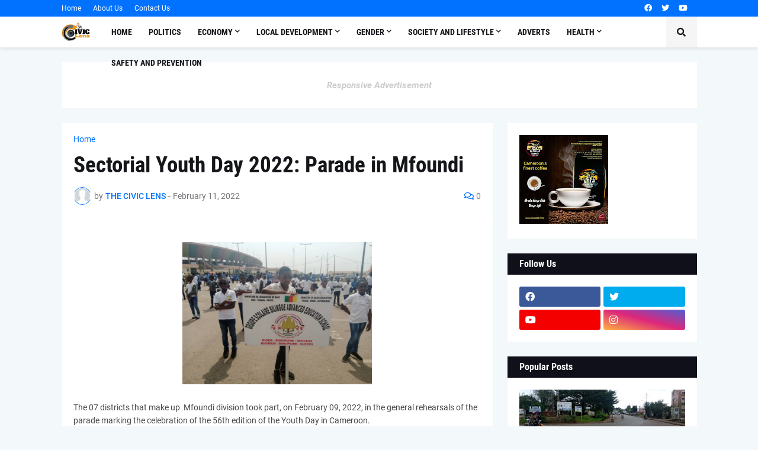

--- FILE ---
content_type: text/html; charset=UTF-8
request_url: https://www.civiclens.info/2022/02/sectorial-youth-day-2022-parade-in.html
body_size: 74387
content:
<!DOCTYPE html>
<html class='ltr' dir='ltr' lang='en' xmlns='http://www.w3.org/1999/xhtml' xmlns:b='http://www.google.com/2005/gml/b' xmlns:data='http://www.google.com/2005/gml/data' xmlns:expr='http://www.google.com/2005/gml/expr'>
<head>
<meta content='text/html; charset=UTF-8' http-equiv='Content-Type'/>
<meta content='width=device-width, initial-scale=1, minimum-scale=1, maximum-scale=1, user-scalable=yes' name='viewport'/>
<title>Sectorial Youth Day 2022: Parade in Mfoundi </title>
<link href='//fonts.gstatic.com' rel='dns-prefetch'/>
<link href='//dnjs.cloudflare.com' rel='dns-prefetch'/>
<link href='//1.bp.blogspot.com' rel='dns-prefetch'/>
<link href='//2.bp.blogspot.com' rel='dns-prefetch'/>
<link href='//3.bp.blogspot.com' rel='dns-prefetch'/>
<link href='//4.bp.blogspot.com' rel='dns-prefetch'/>
<link href='//www.blogger.com' rel='dns-prefetch'/>
<meta content='blogger' name='generator'/>
<link href='https://www.civiclens.info/favicon.ico' rel='icon' type='image/x-icon'/>
<meta content='#0072ff' name='theme-color'/>
<link href='https://www.civiclens.info/2022/02/sectorial-youth-day-2022-parade-in.html' rel='canonical'/>
<meta content='A blog about everything on information and lifestyle.' name='description'/>
<link href='https://blogger.googleusercontent.com/img/b/R29vZ2xl/AVvXsEgaGl6G9YqyrVxG7bTUNqu6S6H_h_rITvgjwRYbNH-yy_1RZ7C_QjqlMP2yFaq11TEz3KgBgu5RF-3xBtmfxJn449tjo7TKiVGRiRbjxUt95j31DAjV4nM-06ApYMRs6KgEFqpHtZxdsPE/w1600/IMG-20220210-WA0058-750x562.jpg' rel='image_src'/>
<!-- Metadata for Open Graph protocol. See http://ogp.me/. -->
<meta content='en' property='og:locale'/>
<meta content='article' property='og:type'/>
<meta content='Sectorial Youth Day 2022: Parade in Mfoundi ' property='og:title'/>
<meta content='https://www.civiclens.info/2022/02/sectorial-youth-day-2022-parade-in.html' property='og:url'/>
<meta content='A blog about everything on information and lifestyle.' property='og:description'/>
<meta content='Civic Lens' property='og:site_name'/>
<meta content='https://blogger.googleusercontent.com/img/b/R29vZ2xl/AVvXsEgaGl6G9YqyrVxG7bTUNqu6S6H_h_rITvgjwRYbNH-yy_1RZ7C_QjqlMP2yFaq11TEz3KgBgu5RF-3xBtmfxJn449tjo7TKiVGRiRbjxUt95j31DAjV4nM-06ApYMRs6KgEFqpHtZxdsPE/w1600/IMG-20220210-WA0058-750x562.jpg' property='og:image'/>
<meta content='https://blogger.googleusercontent.com/img/b/R29vZ2xl/AVvXsEgaGl6G9YqyrVxG7bTUNqu6S6H_h_rITvgjwRYbNH-yy_1RZ7C_QjqlMP2yFaq11TEz3KgBgu5RF-3xBtmfxJn449tjo7TKiVGRiRbjxUt95j31DAjV4nM-06ApYMRs6KgEFqpHtZxdsPE/w1600/IMG-20220210-WA0058-750x562.jpg' name='twitter:image'/>
<meta content='summary_large_image' name='twitter:card'/>
<meta content='Sectorial Youth Day 2022: Parade in Mfoundi ' name='twitter:title'/>
<meta content='https://www.civiclens.info/2022/02/sectorial-youth-day-2022-parade-in.html' name='twitter:domain'/>
<meta content='A blog about everything on information and lifestyle.' name='twitter:description'/>
<link rel="alternate" type="application/atom+xml" title="Civic Lens - Atom" href="https://www.civiclens.info/feeds/posts/default" />
<link rel="alternate" type="application/rss+xml" title="Civic Lens - RSS" href="https://www.civiclens.info/feeds/posts/default?alt=rss" />
<link rel="service.post" type="application/atom+xml" title="Civic Lens - Atom" href="https://www.blogger.com/feeds/4714032389132511243/posts/default" />

<link rel="alternate" type="application/atom+xml" title="Civic Lens - Atom" href="https://www.civiclens.info/feeds/8726214814310192121/comments/default" />
<!-- Font Awesome Free 5.15.1 -->
<link href='https://cdnjs.cloudflare.com/ajax/libs/font-awesome/5.15.1/css/fontawesome.min.css' rel='stylesheet'/>
<!-- Theme CSS Style -->
<style id='page-skin-1' type='text/css'><!--
/*
-----------------------------------------------
Blogger Template Style
Name:         Razer
License:      Free Version
Version:      1.0
Author:       Templateify
Author Url:   https://www.templateify.com/
-----------------------------------------------*/
/*-- Google Fonts --*/
@font-face{font-family:'Roboto';font-style:italic;font-weight:400;src:url(https://fonts.gstatic.com/s/roboto/v20/KFOkCnqEu92Fr1Mu51xFIzIFKw.woff2) format("woff2");unicode-range:U+0460-052F,U+1C80-1C88,U+20B4,U+2DE0-2DFF,U+A640-A69F,U+FE2E-FE2F}
@font-face{font-family:'Roboto';font-style:italic;font-weight:400;src:url(https://fonts.gstatic.com/s/roboto/v20/KFOkCnqEu92Fr1Mu51xMIzIFKw.woff2) format("woff2");unicode-range:U+0400-045F,U+0490-0491,U+04B0-04B1,U+2116}
@font-face{font-family:'Roboto';font-style:italic;font-weight:400;src:url(https://fonts.gstatic.com/s/roboto/v20/KFOkCnqEu92Fr1Mu51xEIzIFKw.woff2) format("woff2");unicode-range:U+1F00-1FFF}
@font-face{font-family:'Roboto';font-style:italic;font-weight:400;src:url(https://fonts.gstatic.com/s/roboto/v20/KFOkCnqEu92Fr1Mu51xLIzIFKw.woff2) format("woff2");unicode-range:U+0370-03FF}
@font-face{font-family:'Roboto';font-style:italic;font-weight:400;src:url(https://fonts.gstatic.com/s/roboto/v20/KFOkCnqEu92Fr1Mu51xHIzIFKw.woff2) format("woff2");unicode-range:U+0102-0103,U+0110-0111,U+0128-0129,U+0168-0169,U+01A0-01A1,U+01AF-01B0,U+1EA0-1EF9,U+20AB}
@font-face{font-family:'Roboto';font-style:italic;font-weight:400;src:url(https://fonts.gstatic.com/s/roboto/v20/KFOkCnqEu92Fr1Mu51xGIzIFKw.woff2) format("woff2");unicode-range:U+0100-024F,U+0259,U+1E00-1EFF,U+2020,U+20A0-20AB,U+20AD-20CF,U+2113,U+2C60-2C7F,U+A720-A7FF}
@font-face{font-family:'Roboto';font-style:italic;font-weight:400;src:url(https://fonts.gstatic.com/s/roboto/v20/KFOkCnqEu92Fr1Mu51xIIzI.woff2) format("woff2");unicode-range:U+0000-00FF,U+0131,U+0152-0153,U+02BB-02BC,U+02C6,U+02DA,U+02DC,U+2000-206F,U+2074,U+20AC,U+2122,U+2191,U+2193,U+2212,U+2215,U+FEFF,U+FFFD}
@font-face{font-family:'Roboto';font-style:italic;font-weight:500;src:url(https://fonts.gstatic.com/s/roboto/v20/KFOjCnqEu92Fr1Mu51S7ACc3CsTKlA.woff2) format("woff2");unicode-range:U+0460-052F,U+1C80-1C88,U+20B4,U+2DE0-2DFF,U+A640-A69F,U+FE2E-FE2F}
@font-face{font-family:'Roboto';font-style:italic;font-weight:500;src:url(https://fonts.gstatic.com/s/roboto/v20/KFOjCnqEu92Fr1Mu51S7ACc-CsTKlA.woff2) format("woff2");unicode-range:U+0400-045F,U+0490-0491,U+04B0-04B1,U+2116}
@font-face{font-family:'Roboto';font-style:italic;font-weight:500;src:url(https://fonts.gstatic.com/s/roboto/v20/KFOjCnqEu92Fr1Mu51S7ACc2CsTKlA.woff2) format("woff2");unicode-range:U+1F00-1FFF}
@font-face{font-family:'Roboto';font-style:italic;font-weight:500;src:url(https://fonts.gstatic.com/s/roboto/v20/KFOjCnqEu92Fr1Mu51S7ACc5CsTKlA.woff2) format("woff2");unicode-range:U+0370-03FF}
@font-face{font-family:'Roboto';font-style:italic;font-weight:500;src:url(https://fonts.gstatic.com/s/roboto/v20/KFOjCnqEu92Fr1Mu51S7ACc1CsTKlA.woff2) format("woff2");unicode-range:U+0102-0103,U+0110-0111,U+0128-0129,U+0168-0169,U+01A0-01A1,U+01AF-01B0,U+1EA0-1EF9,U+20AB}
@font-face{font-family:'Roboto';font-style:italic;font-weight:500;src:url(https://fonts.gstatic.com/s/roboto/v20/KFOjCnqEu92Fr1Mu51S7ACc0CsTKlA.woff2) format("woff2");unicode-range:U+0100-024F,U+0259,U+1E00-1EFF,U+2020,U+20A0-20AB,U+20AD-20CF,U+2113,U+2C60-2C7F,U+A720-A7FF}
@font-face{font-family:'Roboto';font-style:italic;font-weight:500;src:url(https://fonts.gstatic.com/s/roboto/v20/KFOjCnqEu92Fr1Mu51S7ACc6CsQ.woff2) format("woff2");unicode-range:U+0000-00FF,U+0131,U+0152-0153,U+02BB-02BC,U+02C6,U+02DA,U+02DC,U+2000-206F,U+2074,U+20AC,U+2122,U+2191,U+2193,U+2212,U+2215,U+FEFF,U+FFFD}
@font-face{font-family:'Roboto';font-style:italic;font-weight:700;src:url(https://fonts.gstatic.com/s/roboto/v20/KFOjCnqEu92Fr1Mu51TzBic3CsTKlA.woff2) format("woff2");unicode-range:U+0460-052F,U+1C80-1C88,U+20B4,U+2DE0-2DFF,U+A640-A69F,U+FE2E-FE2F}
@font-face{font-family:'Roboto';font-style:italic;font-weight:700;src:url(https://fonts.gstatic.com/s/roboto/v20/KFOjCnqEu92Fr1Mu51TzBic-CsTKlA.woff2) format("woff2");unicode-range:U+0400-045F,U+0490-0491,U+04B0-04B1,U+2116}
@font-face{font-family:'Roboto';font-style:italic;font-weight:700;src:url(https://fonts.gstatic.com/s/roboto/v20/KFOjCnqEu92Fr1Mu51TzBic2CsTKlA.woff2) format("woff2");unicode-range:U+1F00-1FFF}
@font-face{font-family:'Roboto';font-style:italic;font-weight:700;src:url(https://fonts.gstatic.com/s/roboto/v20/KFOjCnqEu92Fr1Mu51TzBic5CsTKlA.woff2) format("woff2");unicode-range:U+0370-03FF}
@font-face{font-family:'Roboto';font-style:italic;font-weight:700;src:url(https://fonts.gstatic.com/s/roboto/v20/KFOjCnqEu92Fr1Mu51TzBic1CsTKlA.woff2) format("woff2");unicode-range:U+0102-0103,U+0110-0111,U+0128-0129,U+0168-0169,U+01A0-01A1,U+01AF-01B0,U+1EA0-1EF9,U+20AB}
@font-face{font-family:'Roboto';font-style:italic;font-weight:700;src:url(https://fonts.gstatic.com/s/roboto/v20/KFOjCnqEu92Fr1Mu51TzBic0CsTKlA.woff2) format("woff2");unicode-range:U+0100-024F,U+0259,U+1E00-1EFF,U+2020,U+20A0-20AB,U+20AD-20CF,U+2113,U+2C60-2C7F,U+A720-A7FF}
@font-face{font-family:'Roboto';font-style:italic;font-weight:700;src:url(https://fonts.gstatic.com/s/roboto/v20/KFOjCnqEu92Fr1Mu51TzBic6CsQ.woff2) format("woff2");unicode-range:U+0000-00FF,U+0131,U+0152-0153,U+02BB-02BC,U+02C6,U+02DA,U+02DC,U+2000-206F,U+2074,U+20AC,U+2122,U+2191,U+2193,U+2212,U+2215,U+FEFF,U+FFFD}
@font-face{font-family:'Roboto';font-style:normal;font-weight:400;src:url(https://fonts.gstatic.com/s/roboto/v20/KFOmCnqEu92Fr1Mu72xKOzY.woff2) format("woff2");unicode-range:U+0460-052F,U+1C80-1C88,U+20B4,U+2DE0-2DFF,U+A640-A69F,U+FE2E-FE2F}
@font-face{font-family:'Roboto';font-style:normal;font-weight:400;src:url(https://fonts.gstatic.com/s/roboto/v20/KFOmCnqEu92Fr1Mu5mxKOzY.woff2) format("woff2");unicode-range:U+0400-045F,U+0490-0491,U+04B0-04B1,U+2116}
@font-face{font-family:'Roboto';font-style:normal;font-weight:400;src:url(https://fonts.gstatic.com/s/roboto/v20/KFOmCnqEu92Fr1Mu7mxKOzY.woff2) format("woff2");unicode-range:U+1F00-1FFF}
@font-face{font-family:'Roboto';font-style:normal;font-weight:400;src:url(https://fonts.gstatic.com/s/roboto/v20/KFOmCnqEu92Fr1Mu4WxKOzY.woff2) format("woff2");unicode-range:U+0370-03FF}
@font-face{font-family:'Roboto';font-style:normal;font-weight:400;src:url(https://fonts.gstatic.com/s/roboto/v20/KFOmCnqEu92Fr1Mu7WxKOzY.woff2) format("woff2");unicode-range:U+0102-0103,U+0110-0111,U+0128-0129,U+0168-0169,U+01A0-01A1,U+01AF-01B0,U+1EA0-1EF9,U+20AB}
@font-face{font-family:'Roboto';font-style:normal;font-weight:400;src:url(https://fonts.gstatic.com/s/roboto/v20/KFOmCnqEu92Fr1Mu7GxKOzY.woff2) format("woff2");unicode-range:U+0100-024F,U+0259,U+1E00-1EFF,U+2020,U+20A0-20AB,U+20AD-20CF,U+2113,U+2C60-2C7F,U+A720-A7FF}
@font-face{font-family:'Roboto';font-style:normal;font-weight:400;src:url(https://fonts.gstatic.com/s/roboto/v20/KFOmCnqEu92Fr1Mu4mxK.woff2) format("woff2");unicode-range:U+0000-00FF,U+0131,U+0152-0153,U+02BB-02BC,U+02C6,U+02DA,U+02DC,U+2000-206F,U+2074,U+20AC,U+2122,U+2191,U+2193,U+2212,U+2215,U+FEFF,U+FFFD}
@font-face{font-family:'Roboto';font-style:normal;font-weight:500;src:url(https://fonts.gstatic.com/s/roboto/v20/KFOlCnqEu92Fr1MmEU9fCRc4EsA.woff2) format("woff2");unicode-range:U+0460-052F,U+1C80-1C88,U+20B4,U+2DE0-2DFF,U+A640-A69F,U+FE2E-FE2F}
@font-face{font-family:'Roboto';font-style:normal;font-weight:500;src:url(https://fonts.gstatic.com/s/roboto/v20/KFOlCnqEu92Fr1MmEU9fABc4EsA.woff2) format("woff2");unicode-range:U+0400-045F,U+0490-0491,U+04B0-04B1,U+2116}
@font-face{font-family:'Roboto';font-style:normal;font-weight:500;src:url(https://fonts.gstatic.com/s/roboto/v20/KFOlCnqEu92Fr1MmEU9fCBc4EsA.woff2) format("woff2");unicode-range:U+1F00-1FFF}
@font-face{font-family:'Roboto';font-style:normal;font-weight:500;src:url(https://fonts.gstatic.com/s/roboto/v20/KFOlCnqEu92Fr1MmEU9fBxc4EsA.woff2) format("woff2");unicode-range:U+0370-03FF}
@font-face{font-family:'Roboto';font-style:normal;font-weight:500;src:url(https://fonts.gstatic.com/s/roboto/v20/KFOlCnqEu92Fr1MmEU9fCxc4EsA.woff2) format("woff2");unicode-range:U+0102-0103,U+0110-0111,U+0128-0129,U+0168-0169,U+01A0-01A1,U+01AF-01B0,U+1EA0-1EF9,U+20AB}
@font-face{font-family:'Roboto';font-style:normal;font-weight:500;src:url(https://fonts.gstatic.com/s/roboto/v20/KFOlCnqEu92Fr1MmEU9fChc4EsA.woff2) format("woff2");unicode-range:U+0100-024F,U+0259,U+1E00-1EFF,U+2020,U+20A0-20AB,U+20AD-20CF,U+2113,U+2C60-2C7F,U+A720-A7FF}
@font-face{font-family:'Roboto';font-style:normal;font-weight:500;src:url(https://fonts.gstatic.com/s/roboto/v20/KFOlCnqEu92Fr1MmEU9fBBc4.woff2) format("woff2");unicode-range:U+0000-00FF,U+0131,U+0152-0153,U+02BB-02BC,U+02C6,U+02DA,U+02DC,U+2000-206F,U+2074,U+20AC,U+2122,U+2191,U+2193,U+2212,U+2215,U+FEFF,U+FFFD}
@font-face{font-family:'Roboto';font-style:normal;font-weight:700;src:url(https://fonts.gstatic.com/s/roboto/v20/KFOlCnqEu92Fr1MmWUlfCRc4EsA.woff2) format("woff2");unicode-range:U+0460-052F,U+1C80-1C88,U+20B4,U+2DE0-2DFF,U+A640-A69F,U+FE2E-FE2F}
@font-face{font-family:'Roboto';font-style:normal;font-weight:700;src:url(https://fonts.gstatic.com/s/roboto/v20/KFOlCnqEu92Fr1MmWUlfABc4EsA.woff2) format("woff2");unicode-range:U+0400-045F,U+0490-0491,U+04B0-04B1,U+2116}
@font-face{font-family:'Roboto';font-style:normal;font-weight:700;src:url(https://fonts.gstatic.com/s/roboto/v20/KFOlCnqEu92Fr1MmWUlfCBc4EsA.woff2) format("woff2");unicode-range:U+1F00-1FFF}
@font-face{font-family:'Roboto';font-style:normal;font-weight:700;src:url(https://fonts.gstatic.com/s/roboto/v20/KFOlCnqEu92Fr1MmWUlfBxc4EsA.woff2) format("woff2");unicode-range:U+0370-03FF}
@font-face{font-family:'Roboto';font-style:normal;font-weight:700;src:url(https://fonts.gstatic.com/s/roboto/v20/KFOlCnqEu92Fr1MmWUlfCxc4EsA.woff2) format("woff2");unicode-range:U+0102-0103,U+0110-0111,U+0128-0129,U+0168-0169,U+01A0-01A1,U+01AF-01B0,U+1EA0-1EF9,U+20AB}
@font-face{font-family:'Roboto';font-style:normal;font-weight:700;src:url(https://fonts.gstatic.com/s/roboto/v20/KFOlCnqEu92Fr1MmWUlfChc4EsA.woff2) format("woff2");unicode-range:U+0100-024F,U+0259,U+1E00-1EFF,U+2020,U+20A0-20AB,U+20AD-20CF,U+2113,U+2C60-2C7F,U+A720-A7FF}
@font-face{font-family:'Roboto';font-style:normal;font-weight:700;src:url(https://fonts.gstatic.com/s/roboto/v20/KFOlCnqEu92Fr1MmWUlfBBc4.woff2) format("woff2");unicode-range:U+0000-00FF,U+0131,U+0152-0153,U+02BB-02BC,U+02C6,U+02DA,U+02DC,U+2000-206F,U+2074,U+20AC,U+2122,U+2191,U+2193,U+2212,U+2215,U+FEFF,U+FFFD}
@font-face{font-family:'Roboto Condensed';font-style:italic;font-weight:400;font-display:swap;src:url(https://fonts.gstatic.com/s/robotocondensed/v19/ieVj2ZhZI2eCN5jzbjEETS9weq8-19eLAgM9UvI.woff2) format("woff2");unicode-range:U+0460-052F,U+1C80-1C88,U+20B4,U+2DE0-2DFF,U+A640-A69F,U+FE2E-FE2F}
@font-face{font-family:'Roboto Condensed';font-style:italic;font-weight:400;font-display:swap;src:url(https://fonts.gstatic.com/s/robotocondensed/v19/ieVj2ZhZI2eCN5jzbjEETS9weq8-19eLCwM9UvI.woff2) format("woff2");unicode-range:U+0400-045F,U+0490-0491,U+04B0-04B1,U+2116}
@font-face{font-family:'Roboto Condensed';font-style:italic;font-weight:400;font-display:swap;src:url(https://fonts.gstatic.com/s/robotocondensed/v19/ieVj2ZhZI2eCN5jzbjEETS9weq8-19eLAwM9UvI.woff2) format("woff2");unicode-range:U+1F00-1FFF}
@font-face{font-family:'Roboto Condensed';font-style:italic;font-weight:400;font-display:swap;src:url(https://fonts.gstatic.com/s/robotocondensed/v19/ieVj2ZhZI2eCN5jzbjEETS9weq8-19eLDAM9UvI.woff2) format("woff2");unicode-range:U+0370-03FF}
@font-face{font-family:'Roboto Condensed';font-style:italic;font-weight:400;font-display:swap;src:url(https://fonts.gstatic.com/s/robotocondensed/v19/ieVj2ZhZI2eCN5jzbjEETS9weq8-19eLAAM9UvI.woff2) format("woff2");unicode-range:U+0102-0103,U+0110-0111,U+0128-0129,U+0168-0169,U+01A0-01A1,U+01AF-01B0,U+1EA0-1EF9,U+20AB}
@font-face{font-family:'Roboto Condensed';font-style:italic;font-weight:400;font-display:swap;src:url(https://fonts.gstatic.com/s/robotocondensed/v19/ieVj2ZhZI2eCN5jzbjEETS9weq8-19eLAQM9UvI.woff2) format("woff2");unicode-range:U+0100-024F,U+0259,U+1E00-1EFF,U+2020,U+20A0-20AB,U+20AD-20CF,U+2113,U+2C60-2C7F,U+A720-A7FF}
@font-face{font-family:'Roboto Condensed';font-style:italic;font-weight:400;font-display:swap;src:url(https://fonts.gstatic.com/s/robotocondensed/v19/ieVj2ZhZI2eCN5jzbjEETS9weq8-19eLDwM9.woff2) format("woff2");unicode-range:U+0000-00FF,U+0131,U+0152-0153,U+02BB-02BC,U+02C6,U+02DA,U+02DC,U+2000-206F,U+2074,U+20AC,U+2122,U+2191,U+2193,U+2212,U+2215,U+FEFF,U+FFFD}
@font-face{font-family:'Roboto Condensed';font-style:italic;font-weight:700;font-display:swap;src:url(https://fonts.gstatic.com/s/robotocondensed/v19/ieVg2ZhZI2eCN5jzbjEETS9weq8-19eDtCYoYNNZQyQ.woff2) format("woff2");unicode-range:U+0460-052F,U+1C80-1C88,U+20B4,U+2DE0-2DFF,U+A640-A69F,U+FE2E-FE2F}
@font-face{font-family:'Roboto Condensed';font-style:italic;font-weight:700;font-display:swap;src:url(https://fonts.gstatic.com/s/robotocondensed/v19/ieVg2ZhZI2eCN5jzbjEETS9weq8-19eDtCYoadNZQyQ.woff2) format("woff2");unicode-range:U+0400-045F,U+0490-0491,U+04B0-04B1,U+2116}
@font-face{font-family:'Roboto Condensed';font-style:italic;font-weight:700;font-display:swap;src:url(https://fonts.gstatic.com/s/robotocondensed/v19/ieVg2ZhZI2eCN5jzbjEETS9weq8-19eDtCYoYdNZQyQ.woff2) format("woff2");unicode-range:U+1F00-1FFF}
@font-face{font-family:'Roboto Condensed';font-style:italic;font-weight:700;font-display:swap;src:url(https://fonts.gstatic.com/s/robotocondensed/v19/ieVg2ZhZI2eCN5jzbjEETS9weq8-19eDtCYobtNZQyQ.woff2) format("woff2");unicode-range:U+0370-03FF}
@font-face{font-family:'Roboto Condensed';font-style:italic;font-weight:700;font-display:swap;src:url(https://fonts.gstatic.com/s/robotocondensed/v19/ieVg2ZhZI2eCN5jzbjEETS9weq8-19eDtCYoYtNZQyQ.woff2) format("woff2");unicode-range:U+0102-0103,U+0110-0111,U+0128-0129,U+0168-0169,U+01A0-01A1,U+01AF-01B0,U+1EA0-1EF9,U+20AB}
@font-face{font-family:'Roboto Condensed';font-style:italic;font-weight:700;font-display:swap;src:url(https://fonts.gstatic.com/s/robotocondensed/v19/ieVg2ZhZI2eCN5jzbjEETS9weq8-19eDtCYoY9NZQyQ.woff2) format("woff2");unicode-range:U+0100-024F,U+0259,U+1E00-1EFF,U+2020,U+20A0-20AB,U+20AD-20CF,U+2113,U+2C60-2C7F,U+A720-A7FF}
@font-face{font-family:'Roboto Condensed';font-style:italic;font-weight:700;font-display:swap;src:url(https://fonts.gstatic.com/s/robotocondensed/v19/ieVg2ZhZI2eCN5jzbjEETS9weq8-19eDtCYobdNZ.woff2) format("woff2");unicode-range:U+0000-00FF,U+0131,U+0152-0153,U+02BB-02BC,U+02C6,U+02DA,U+02DC,U+2000-206F,U+2074,U+20AC,U+2122,U+2191,U+2193,U+2212,U+2215,U+FEFF,U+FFFD}
@font-face{font-family:'Roboto Condensed';font-style:normal;font-weight:400;font-display:swap;src:url(https://fonts.gstatic.com/s/robotocondensed/v19/ieVl2ZhZI2eCN5jzbjEETS9weq8-19-7DRs5.woff2) format("woff2");unicode-range:U+0460-052F,U+1C80-1C88,U+20B4,U+2DE0-2DFF,U+A640-A69F,U+FE2E-FE2F}
@font-face{font-family:'Roboto Condensed';font-style:normal;font-weight:400;font-display:swap;src:url(https://fonts.gstatic.com/s/robotocondensed/v19/ieVl2ZhZI2eCN5jzbjEETS9weq8-19a7DRs5.woff2) format("woff2");unicode-range:U+0400-045F,U+0490-0491,U+04B0-04B1,U+2116}
@font-face{font-family:'Roboto Condensed';font-style:normal;font-weight:400;font-display:swap;src:url(https://fonts.gstatic.com/s/robotocondensed/v19/ieVl2ZhZI2eCN5jzbjEETS9weq8-1967DRs5.woff2) format("woff2");unicode-range:U+1F00-1FFF}
@font-face{font-family:'Roboto Condensed';font-style:normal;font-weight:400;font-display:swap;src:url(https://fonts.gstatic.com/s/robotocondensed/v19/ieVl2ZhZI2eCN5jzbjEETS9weq8-19G7DRs5.woff2) format("woff2");unicode-range:U+0370-03FF}
@font-face{font-family:'Roboto Condensed';font-style:normal;font-weight:400;font-display:swap;src:url(https://fonts.gstatic.com/s/robotocondensed/v19/ieVl2ZhZI2eCN5jzbjEETS9weq8-1927DRs5.woff2) format("woff2");unicode-range:U+0102-0103,U+0110-0111,U+0128-0129,U+0168-0169,U+01A0-01A1,U+01AF-01B0,U+1EA0-1EF9,U+20AB}
@font-face{font-family:'Roboto Condensed';font-style:normal;font-weight:400;font-display:swap;src:url(https://fonts.gstatic.com/s/robotocondensed/v19/ieVl2ZhZI2eCN5jzbjEETS9weq8-19y7DRs5.woff2) format("woff2");unicode-range:U+0100-024F,U+0259,U+1E00-1EFF,U+2020,U+20A0-20AB,U+20AD-20CF,U+2113,U+2C60-2C7F,U+A720-A7FF}
@font-face{font-family:'Roboto Condensed';font-style:normal;font-weight:400;font-display:swap;src:url(https://fonts.gstatic.com/s/robotocondensed/v19/ieVl2ZhZI2eCN5jzbjEETS9weq8-19K7DQ.woff2) format("woff2");unicode-range:U+0000-00FF,U+0131,U+0152-0153,U+02BB-02BC,U+02C6,U+02DA,U+02DC,U+2000-206F,U+2074,U+20AC,U+2122,U+2191,U+2193,U+2212,U+2215,U+FEFF,U+FFFD}
@font-face{font-family:'Roboto Condensed';font-style:normal;font-weight:700;font-display:swap;src:url(https://fonts.gstatic.com/s/robotocondensed/v19/ieVi2ZhZI2eCN5jzbjEETS9weq8-32meGCkYb8td.woff2) format("woff2");unicode-range:U+0460-052F,U+1C80-1C88,U+20B4,U+2DE0-2DFF,U+A640-A69F,U+FE2E-FE2F}
@font-face{font-family:'Roboto Condensed';font-style:normal;font-weight:700;font-display:swap;src:url(https://fonts.gstatic.com/s/robotocondensed/v19/ieVi2ZhZI2eCN5jzbjEETS9weq8-32meGCAYb8td.woff2) format("woff2");unicode-range:U+0400-045F,U+0490-0491,U+04B0-04B1,U+2116}
@font-face{font-family:'Roboto Condensed';font-style:normal;font-weight:700;font-display:swap;src:url(https://fonts.gstatic.com/s/robotocondensed/v19/ieVi2ZhZI2eCN5jzbjEETS9weq8-32meGCgYb8td.woff2) format("woff2");unicode-range:U+1F00-1FFF}
@font-face{font-family:'Roboto Condensed';font-style:normal;font-weight:700;font-display:swap;src:url(https://fonts.gstatic.com/s/robotocondensed/v19/ieVi2ZhZI2eCN5jzbjEETS9weq8-32meGCcYb8td.woff2) format("woff2");unicode-range:U+0370-03FF}
@font-face{font-family:'Roboto Condensed';font-style:normal;font-weight:700;font-display:swap;src:url(https://fonts.gstatic.com/s/robotocondensed/v19/ieVi2ZhZI2eCN5jzbjEETS9weq8-32meGCsYb8td.woff2) format("woff2");unicode-range:U+0102-0103,U+0110-0111,U+0128-0129,U+0168-0169,U+01A0-01A1,U+01AF-01B0,U+1EA0-1EF9,U+20AB}
@font-face{font-family:'Roboto Condensed';font-style:normal;font-weight:700;font-display:swap;src:url(https://fonts.gstatic.com/s/robotocondensed/v19/ieVi2ZhZI2eCN5jzbjEETS9weq8-32meGCoYb8td.woff2) format("woff2");unicode-range:U+0100-024F,U+0259,U+1E00-1EFF,U+2020,U+20A0-20AB,U+20AD-20CF,U+2113,U+2C60-2C7F,U+A720-A7FF}
@font-face{font-family:'Roboto Condensed';font-style:normal;font-weight:700;font-display:swap;src:url(https://fonts.gstatic.com/s/robotocondensed/v19/ieVi2ZhZI2eCN5jzbjEETS9weq8-32meGCQYbw.woff2) format("woff2");unicode-range:U+0000-00FF,U+0131,U+0152-0153,U+02BB-02BC,U+02C6,U+02DA,U+02DC,U+2000-206F,U+2074,U+20AC,U+2122,U+2191,U+2193,U+2212,U+2215,U+FEFF,U+FFFD}
/*-- Font Awesome Free 5.15.1 --*/
@font-face{font-family:"Font Awesome 5 Brands";font-display:swap;font-style:normal;font-weight:400;font-display:block;src:url(https://cdnjs.cloudflare.com/ajax/libs/font-awesome/5.15.1/webfonts/fa-brands-400.eot);src:url(https://cdnjs.cloudflare.com/ajax/libs/font-awesome/5.15.1/webfonts/fa-brands-400.eot?#iefix) format("embedded-opentype"),url(https://cdnjs.cloudflare.com/ajax/libs/font-awesome/5.15.1/webfonts/fa-brands-400.woff2) format("woff2"),url(https://cdnjs.cloudflare.com/ajax/libs/font-awesome/5.15.1/webfonts/fa-brands-400.woff) format("woff"),url(https://cdnjs.cloudflare.com/ajax/libs/font-awesome/5.15.1/webfonts/fa-brands-400.ttf) format("truetype"),url(https://cdnjs.cloudflare.com/ajax/libs/font-awesome/5.15.1/webfonts/fa-brands-400.svg#fontawesome) format("svg")}.fab{font-family:"Font Awesome 5 Brands";font-weight:400}
@font-face{font-family:"Font Awesome 5 Free";font-display:swap;font-style:normal;font-weight:400;font-display:block;src:url(https://cdnjs.cloudflare.com/ajax/libs/font-awesome/5.15.1/webfonts/fa-regular-400.eot);src:url(https://cdnjs.cloudflare.com/ajax/libs/font-awesome/5.15.1/webfonts/fa-regular-400.eot?#iefix) format("embedded-opentype"),url(https://cdnjs.cloudflare.com/ajax/libs/font-awesome/5.15.1/webfonts/fa-regular-400.woff2) format("woff2"),url(https://cdnjs.cloudflare.com/ajax/libs/font-awesome/5.15.1/webfonts/fa-regular-400.woff) format("woff"),url(https://cdnjs.cloudflare.com/ajax/libs/font-awesome/5.15.1/webfonts/fa-regular-400.ttf) format("truetype"),url(https://cdnjs.cloudflare.com/ajax/libs/font-awesome/5.15.1/webfonts/fa-regular-400.svg#fontawesome) format("svg")}.far{font-family:"Font Awesome 5 Free";font-weight:400}
@font-face{font-family:"Font Awesome 5 Free";font-display:swap;font-style:normal;font-weight:900;font-display:block;src:url(https://cdnjs.cloudflare.com/ajax/libs/font-awesome/5.15.1/webfonts/fa-solid-900.eot);src:url(https://cdnjs.cloudflare.com/ajax/libs/font-awesome/5.15.1/webfonts/fa-solid-900.eot?#iefix) format("embedded-opentype"),url(https://cdnjs.cloudflare.com/ajax/libs/font-awesome/5.15.1/webfonts/fa-solid-900.woff2) format("woff2"),url(https://cdnjs.cloudflare.com/ajax/libs/font-awesome/5.15.1/webfonts/fa-solid-900.woff) format("woff"),url(https://cdnjs.cloudflare.com/ajax/libs/font-awesome/5.15.1/webfonts/fa-solid-900.ttf) format("truetype"),url(https://cdnjs.cloudflare.com/ajax/libs/font-awesome/5.15.1/webfonts/fa-solid-900.svg#fontawesome) format("svg")}.fa,.far,.fas{font-family:"Font Awesome 5 Free"}.fa,.fas{font-weight:900}
/*-- CSS Variables --*/
:root{
--body-font:'Roboto', Arial, sans-serif;
--menu-font:'Roboto Condensed', Arial, sans-serif;
--title-font:'Roboto Condensed', Arial, sans-serif;
--meta-font:'Roboto', Arial, sans-serif;
--text-font:'Roboto', Arial, sans-serif;
--body-bg-color:#F3F8FB;
--body-bg:#F3F8FB none repeat fixed top left;
--outer-bg:#F3F8FB;
--main-color:#0072ff;
--title-color:#15161A;
--title-hover-color:#0072ff;
--meta-color:#76767A;
--text-color:#47474A;
--tag-bg:#0072ffaa;
--topbar-bg:#0072ff;
--topbar-color:#ffffff;
--topbar-hover-color:#BDD0F2;
--header-bg:#FFFFFF;
--header-color:#15151A;
--header-hover-color:#0072ff;
--submenu-bg:#FFFFFF;
--submenu-color:#15161A;
--submenu-hover-color:#0072ff;
--megamenu-bg:#FFFFFF;
--megamenu-color:#15161A;
--megamenu-hover-color:#0072ff;
--mobilemenu-bg:#FFFFFF;
--mobilemenu-color:#15161A;
--mobilemenu-hover-color:#0072ff;
--widget-bg:#FFFFFF;
--widget-title-color:#15161A;
--feat-title-bg:#10101a;
--feat-title-color:#ffffff;
--feat-more-bg:#0072ff;
--feat-more-color:#ffffff;
--post-title-color:#15161A;
--post-title-hover-color:#0072ff;
--post-text-color:#47474A;
--footer-bg:#010e2e;
--footer-color:#FFFFFF;
--footer-hover-color:#0072ff;
--footer-text-color:#BABABA;
--footerbar-bg:#020c24;
--footerbar-color:#FCFCFC;
--footerbar-hover-color:#0072ff;
--cookie-bg:#FFFFFF;
--cookie-color:#47474A;
--button-bg:#0072ff;
--button-lite-bg:#0072ff10;
--button-color:#FFFFFF;
--button-hover-bg:#0036b5;
--button-hover-color:#FFFFFF;
--border-color:rgba(155,155,155,0.1);
--border-radius:3px;
--widget-shadow:0 1px 2px rgba(0,0,0,0.025);
--avatar-shadow:0px 1px 4px rgba(0,0,0,0.05);
}
html.is-dark{
--body-bg-color:#2b2b2b;
--body-bg:#F3F8FB none repeat fixed top left;
--outer-bg:#181818;
--title-color:#f6f7f8;
--title-hover-color:#0072ff;
--meta-color:#aaaaaa;
--text-color:#b4b6ba;
--topbar-bg:#181818;
--topbar-color:#c2c2c3;
--topbar-hover-color:#0072ff;
--header-bg:#202020;
--header-color:#f6f7f8;
--header-hover-color:#0072ff;
--submenu-bg:#242424;
--submenu-color:#f6f7f8;
--submenu-hover-color:#0072ff;
--megamenu-bg:#242424;
--megamenu-color:#f6f7f8;
--megamenu-hover-color:#0072ff;
--mobilemenu-bg:#181818;
--mobilemenu-color:#f6f7f8;
--mobilemenu-hover-color:#0072ff;
--widget-bg:#202020;
--widget-title-color:#f6f7f8;
--feat-title-bg:#202020;
--post-title-color:#f6f7f8;
--feat-more-bg:#393939;
--feat-more-color:#f6f7f8;
--post-title-hover-color:#0072ff;
--post-text-color:b4b6ba;
--footer-bg:#202020;
--footer-color:#f6f7f8;
--footer-hover-color:#0072ff;
--footer-text-color:#b4b6ba;
--footerbar-bg:#181818;
--footerbar-color:#f6f7f8;
--footerbar-hover-color:#0072ff;
--cookie-bg:#242424;
--cookie-color:#b4b6ba;
--button-bg:#0072ff;
--button-color:#ffffff;
--button-hover-bg:#0036b5;
--button-hover-color:#FFFFFF;
--border-color:rgba(155,155,155,0.05);
}
html.rtl{
--body-font:'Tajawal',Arial,sans-serif;
--title-font:'Tajawal',Arial,sans-serif;
--meta-font:'Tajawal',Arial,sans-serif;
--text-font:'Tajawal',Arial,sans-serif;
}
/*-- Reset CSS --*/
#google_translate_element {
clear: both;
}
a,abbr,acronym,address,applet,b,big,blockquote,body,caption,center,cite,code,dd,del,dfn,div,dl,dt,em,fieldset,font,form,h1,h2,h3,h4,h5,h6,html,i,iframe,img,ins,kbd,label,legend,li,object,p,pre,q,s,samp,small,span,strike,strong,sub,sup,table,tbody,td,tfoot,th,thead,tr,tt,u,ul,var{
padding:0;
margin:0;
border:0;
outline:none;
vertical-align:baseline;
background:0 0;
text-decoration:none
}
dl,ul{
list-style-position:inside;
list-style:none
}
ul li{
list-style:none
}
caption{
text-align:center
}
img{
border:none;
position:relative
}
a,a:visited{
text-decoration:none
}
.clearfix{
clear:both
}
.section,.widget,.widget ul{
margin:0;
padding:0
}
a{
color:var(--main-color)
}
a img{
border:0
}
abbr{
text-decoration:none
}
.CSS_LIGHTBOX{
z-index:999999!important
}
.CSS_LIGHTBOX_ATTRIBUTION_INDEX_CONTAINER .CSS_HCONT_CHILDREN_HOLDER > .CSS_LAYOUT_COMPONENT.CSS_HCONT_CHILD:first-child > .CSS_LAYOUT_COMPONENT{
opacity:0
}
.separator a{
text-decoration:none!important;
clear:none!important;
float:none!important;
margin-left:0!important;
margin-right:0!important
}
#Navbar1,#navbar-iframe,.widget-item-control,a.quickedit,.home-link,.feed-links{
display:none!important
}
.center{
display:table;
margin:0 auto;
position:relative
}
.widget > h2,.widget > h3{
display:none
}
.widget iframe,.widget img{
max-width:100%
}
button,input,select,textarea{
font-family:var(--body-font);
-webkit-appearance:none;
-moz-appearance:none;
appearance:none;
outline:none;
border-radius:0
}
/*-- Style CSS --*/
*{
box-sizing:border-box
}
html{
position:relative;
word-break:break-word;
word-wrap:break-word;
text-rendering:optimizeLegibility;
-webkit-font-smoothing:antialiased;
-webkit-text-size-adjust:100%
}
body{
position:relative;
background:var(--body-bg);
background-color:var(--body-bg-color);
font-family:var(--body-font);
font-size:14px;
color:var(--text-color);
font-weight:400;
font-style:normal;
line-height:1.4em
}
.rtl{
direction:rtl
}
h1,h2,h3,h4,h5,h6{
font-family:var(--title-font);
font-weight:700
}
a,input,button{
transition:all .0s ease
}
#outer-wrapper{
position:relative;
overflow:hidden;
width:100%;
max-width:100%;
background-color:var(--outer-bg);
margin:0 auto;
padding:0
}
.is-boxed #outer-wrapper{
width:1123px;
max-width:100%;
box-shadow:0 0 20px rgba(0,0,0,0.1)
}
.is-dark .is-boxed #outer-wrapper{
box-shadow:0 0 20px rgba(0,0,0,0.3)
}
.container{
position:relative
}
.row-x1{
width:1073px
}
.row-x2{
width:100%
}
.flex-center{
display:flex;
justify-content:center
}
#content-wrapper{
position:relative;
float:left;
width:100%;
overflow:hidden;
padding:25px 0;
margin:0
}
#content-wrapper > .container{
display:flex;
justify-content:space-between
}
.is-left #content-wrapper > .container,.rtl .is-right #content-wrapper > .container{
flex-direction:row-reverse
}
.rtl .is-left #content-wrapper > .container{
flex-direction:row
}
.theiaStickySidebar:before,.theiaStickySidebar:after{
content:'';
display:table;
clear:both
}
#main-wrapper{
position:relative;
width:calc(100% - 345px)
}
.no-sidebar #main-wrapper{
width:100%
}
#sidebar-wrapper{
position:relative;
width:320px
}
.no-sidebar #sidebar-wrapper{
display:none
}
.btn{
position:relative;
border:0;
border-radius:var(--border-radius)
}
.entry-image-wrap,.author-avatar-wrap,.comments .avatar-image-container{
display:block;
position:relative;
overflow:hidden;
background-color:rgba(155,155,155,0.05);
z-index:5;
color:transparent!important
}
.entry-thumb,.author-avatar{
display:block;
position:relative;
width:100%;
height:100%;
background-size:cover;
background-position:center center;
background-repeat:no-repeat;
z-index:1;
opacity:0;
transition:opacity .35s ease,filter 0s ease
}
.author-avatar{
background-size:100%;
background-position:0 0
}
.entry-thumb.lazy-ify,.author-avatar.lazy-ify{
opacity:1
}
.entry-image-wrap:hover .entry-thumb,.card-style:hover .entry-image-wrap .entry-thumb{
filter:brightness(1.03)
}
.entry-image-wrap.is-video:after{
position:absolute;
content:'\f04b';
top:50%;
right:50%;
background-color:rgba(0,0,0,0.5);
width:34px;
height:34px;
font-family:'Font Awesome 5 Free';
font-size:11px;
color:#fff;
font-weight:900;
display:flex;
align-items:center;
justify-content:center;
z-index:5;
transform:translate(50%,-50%);
box-sizing:border-box;
padding:0 0 0 1px;
margin:0;
border:2px solid #fff;
border-radius:50%;
opacity:.9;
transition:opacity .17s ease
}
.entry-image-wrap.is-video:hover:after,.card-style:hover .entry-image-wrap.is-video:after{
opacity:1
}
.card-style .entry-image-wrap.is-video:after{
top:15px;
right:15px;
transform:translate(0)
}
.rtl .card-style .entry-image-wrap.is-video:after{
left:15px;
right:unset
}
.entry-category{
display:block;
font-size:13px;
color:var(--main-color);
font-weight:500;
text-transform:uppercase;
margin:0 0 5px
}
.entry-title{
display:block;
color:var(--post-title-color);
font-weight:700;
line-height:1.3em
}
.entry-title a{
display:block;
color:var(--post-title-color)
}
.entry-title a:hover{
color:var(--post-title-hover-color)
}
.entry-meta{
display:flex;
font-family:var(--meta-font);
font-size:12px;
color:var(--meta-color);
font-weight:400;
margin:4px 0 0
}
.entry-meta .mi{
display:flex
}
.entry-meta .mi,.entry-meta .sp{
margin:0 4px 0 0
}
.rtl .entry-meta .mi,.rtl .entry-meta .sp{
margin:0 0 0 4px
}
.entry-meta .author-name{
color:var(--main-color);
font-weight:500
}
.excerpt{
font-family:var(--text-font);
line-height:1.5em
}
.entry-excerpt {
display: block;
font-size: 14px;
color: #b5b5ba;
margin: 5px 0 0;
}
.before-mask:before{
content:'';
position:absolute;
left:0;
right:0;
bottom:0;
height:70%;
background-image:linear-gradient(to bottom,rgba(0,0,0,0),rgba(0,0,0,0.7));
-webkit-backface-visibility:hidden;
backface-visibility:hidden;
z-index:2;
opacity:1;
margin:0;
transition:opacity .25s ease
}
.card-style{
overflow:hidden
}
.entry-info{
position:absolute;
left:0;
bottom:0;
width:100%;
background:linear-gradient(to bottom,rgba(0,0,0,0) 10%,rgba(0,0,0,0.5));
overflow:hidden;
z-index:10;
display:flex;
flex-direction:column;
padding:15px
}
.entry-info .entry-category{
display:flex;
width:-moz-fit-content;
width:fit-content;
height:18px;
background-color:var(--tag-bg);
font-size:11px;
color:#fff;
font-weight:400;
align-items:center;
padding:0 5px;
margin:0 0 10px;
border-radius:2px
}
.entry-info .entry-title a{
color:#fff;
text-shadow:0 1px 2px rgba(0,0,0,0.1)
}
.entry-info .entry-meta{
color:#c5c5c5;
text-shadow:0 1px 2px rgba(0,0,0,0.1)
}
.entry-info .entry-meta .author-name{
color:#e5e5e5
}
.error-msg{
display:flex;
align-items:center;
font-size:14px;
color:var(--meta-color);
padding:20px 0;
font-weight:400
}
.error-msg b{
font-weight:600
}
.loader{
position:relative;
width:100%;
height:100%;
overflow:hidden;
display:flex;
align-items:center;
justify-content:center;
margin:0
}
.loader:after{
content:'';
display:block;
width:30px;
height:30px;
box-sizing:border-box;
margin:0;
border:2px solid var(--border-color);
border-left-color:var(--main-color);
border-radius:100%;
animation:spinner .65s infinite linear;
transform-origin:center
}
@-webkit-keyframes spinner {
0%{
-webkit-transform:rotate(0deg);
transform:rotate(0deg)
}
to{
-webkit-transform:rotate(1turn);
transform:rotate(1turn)
}
}
@keyframes spinner {
0%{
-webkit-transform:rotate(0deg);
transform:rotate(0deg)
}
to{
-webkit-transform:rotate(1turn);
transform:rotate(1turn)
}
}
.social a:before{
display:inline-block;
font-family:'Font Awesome 5 Brands';
font-style:normal;
font-weight:400
}
.social .blogger a:before{
content:'\f37d'
}
.social .apple a:before{
content:'\f179'
}
.social .amazon a:before{
content:'\f270'
}
.social .microsoft a:before{
content:'\f3ca'
}
.social .facebook a:before{
content:'\f09a'
}
.social .facebook-f a:before{
content:'\f39e'
}
.social .twitter a:before{
content:'\f099'
}
.social .rss a:before{
content:'\f09e';
font-family:'Font Awesome 5 Free';
font-weight:900
}
.social .youtube a:before{
content:'\f167'
}
.social .skype a:before{
content:'\f17e'
}
.social .stumbleupon a:before{
content:'\f1a4'
}
.social .tumblr a:before{
content:'\f173'
}
.social .vk a:before{
content:'\f189'
}
.social .stack-overflow a:before{
content:'\f16c'
}
.social .github a:before{
content:'\f09b'
}
.social .linkedin a:before{
content:'\f0e1'
}
.social .dribbble a:before{
content:'\f17d'
}
.social .soundcloud a:before{
content:'\f1be'
}
.social .behance a:before{
content:'\f1b4'
}
.social .digg a:before{
content:'\f1a6'
}
.social .instagram a:before{
content:'\f16d'
}
.social .pinterest a:before{
content:'\f0d2'
}
.social .pinterest-p a:before{
content:'\f231'
}
.social .twitch a:before{
content:'\f1e8'
}
.social .delicious a:before{
content:'\f1a5'
}
.social .codepen a:before{
content:'\f1cb'
}
.social .flipboard a:before{
content:'\f44d'
}
.social .reddit a:before{
content:'\f281'
}
.social .whatsapp a:before{
content:'\f232'
}
.social .messenger a:before{
content:'\f39f'
}
.social .snapchat a:before{
content:'\f2ac'
}
.social .telegram a:before{
content:'\f3fe'
}
.social .steam a:before{
content:'\f3f6'
}
.social .discord a:before{
content:'\f392'
}
.social .quora a:before{
content:'\f2c4'
}
.social .tiktok a:before{
content:'\e07b'
}
.social .share a:before{
content:'\f064';
font-family:'Font Awesome 5 Free';
font-weight:900
}
.social .email a:before{
content:'\f0e0';
font-family:'Font Awesome 5 Free'
}
.social .external-link a:before{
content:'\f35d';
font-family:'Font Awesome 5 Free';
font-weight:900
}
.social-bg .blogger a,.social-bg-hover .blogger a:hover{
background-color:#ff5722
}
.social-bg .apple a,.social-bg-hover .apple a:hover{
background-color:#333
}
.social-bg .amazon a,.social-bg-hover .amazon a:hover{
background-color:#fe9800
}
.social-bg .microsoft a,.social-bg-hover .microsoft a:hover{
background-color:#0067B8
}
.social-bg .facebook a,.social-bg .facebook-f a,.social-bg-hover .facebook a:hover,.social-bg-hover .facebook-f a:hover{
background-color:#3b5999
}
.social-bg .twitter a,.social-bg-hover .twitter a:hover{
background-color:#00acee
}
.social-bg .youtube a,.social-bg-hover .youtube a:hover{
background-color:#f50000
}
.social-bg .instagram a,.social-bg-hover .instagram a:hover{
background:linear-gradient(15deg,#ffb13d,#dd277b,#4d5ed4)
}
.social-bg .pinterest a,.social-bg .pinterest-p a,.social-bg-hover .pinterest a:hover,.social-bg-hover .pinterest-p a:hover{
background-color:#ca2127
}
.social-bg .dribbble a,.social-bg-hover .dribbble a:hover{
background-color:#ea4c89
}
.social-bg .linkedin a,.social-bg-hover .linkedin a:hover{
background-color:#0077b5
}
.social-bg .tumblr a,.social-bg-hover .tumblr a:hover{
background-color:#365069
}
.social-bg .twitch a,.social-bg-hover .twitch a:hover{
background-color:#6441a5
}
.social-bg .rss a,.social-bg-hover .rss a:hover{
background-color:#ffc200
}
.social-bg .skype a,.social-bg-hover .skype a:hover{
background-color:#00aff0
}
.social-bg .stumbleupon a,.social-bg-hover .stumbleupon a:hover{
background-color:#eb4823
}
.social-bg .vk a,.social-bg-hover .vk a:hover{
background-color:#4a76a8
}
.social-bg .stack-overflow a,.social-bg-hover .stack-overflow a:hover{
background-color:#f48024
}
.social-bg .github a,.social-bg-hover .github a:hover{
background-color:#24292e
}
.social-bg .soundcloud a,.social-bg-hover .soundcloud a:hover{
background:linear-gradient(#ff7400,#ff3400)
}
.social-bg .behance a,.social-bg-hover .behance a:hover{
background-color:#191919
}
.social-bg .digg a,.social-bg-hover .digg a:hover{
background-color:#1b1a19
}
.social-bg .delicious a,.social-bg-hover .delicious a:hover{
background-color:#0076e8
}
.social-bg .codepen a,.social-bg-hover .codepen a:hover{
background-color:#000
}
.social-bg .flipboard a,.social-bg-hover .flipboard a:hover{
background-color:#f52828
}
.social-bg .reddit a,.social-bg-hover .reddit a:hover{
background-color:#ff4500
}
.social-bg .whatsapp a,.social-bg-hover .whatsapp a:hover{
background-color:#3fbb50
}
.social-bg .messenger a,.social-bg-hover .messenger a:hover{
background-color:#0084ff
}
.social-bg .snapchat a,.social-bg-hover .snapchat a:hover{
background-color:#ffe700
}
.social-bg .telegram a,.social-bg-hover .telegram a:hover{
background-color:#179cde
}
.social-bg .steam a,.social-bg-hover .steam a:hover{
background:linear-gradient(5deg,#0d89bc,#112c5b,#0d1c47)
}
.social-bg .discord a,.social-bg-hover .discord a:hover{
background-color:#7289da
}
.social-bg .quora a,.social-bg-hover .quora a:hover{
background-color:#b92b27
}
.social-bg .tiktok a,.social-bg-hover .tiktok a:hover{
background-color:#fe2c55
}
.social-bg .share a,.social-bg-hover .share a:hover{
background-color:var(--meta-color)
}
.social-bg .email a,.social-bg-hover .email a:hover{
background-color:#888
}
.social-bg .external-link a,.social-bg-hover .external-link a:hover{
background-color:var(--title-color)
}
.social-color .blogger a,.social-color-hover .blogger a:hover{
color:#ff5722
}
.social-color .apple a,.social-color-hover .apple a:hover{
color:#333
}
.social-color .amazon a,.social-color-hover .amazon a:hover{
color:#fe9800
}
.social-color .microsoft a,.social-color-hover .microsoft a:hover{
color:#0067B8
}
.social-color .facebook a,.social-color .facebook-f a,.social-color-hover .facebook a:hover,.social-color-hover .facebook-f a:hover{
color:#3b5999
}
.social-color .twitter a,.social-color-hover .twitter a:hover{
color:#00acee
}
.social-color .youtube a,.social-color-hover .youtube a:hover{
color:#f50000
}
.social-color .instagram a,.social-color-hover .instagram a:hover{
color:#dd277b
}
.social-color .pinterest a,.social-color .pinterest-p a,.social-color-hover .pinterest a:hover,.social-color-hover .pinterest-p a:hover{
color:#ca2127
}
.social-color .dribbble a,.social-color-hover .dribbble a:hover{
color:#ea4c89
}
.social-color .linkedin a,.social-color-hover .linkedin a:hover{
color:#0077b5
}
.social-color .tumblr a,.social-color-hover .tumblr a:hover{
color:#365069
}
.social-color .twitch a,.social-color-hover .twitch a:hover{
color:#6441a5
}
.social-color .rss a,.social-color-hover .rss a:hover{
color:#ffc200
}
.social-color .skype a,.social-color-hover .skype a:hover{
color:#00aff0
}
.social-color .stumbleupon a,.social-color-hover .stumbleupon a:hover{
color:#eb4823
}
.social-color .vk a,.social-color-hover .vk a:hover{
color:#4a76a8
}
.social-color .stack-overflow a,.social-color-hover .stack-overflow a:hover{
color:#f48024
}
.social-color .github a,.social-color-hover .github a:hover{
color:#24292e
}
.social-color .soundcloud a,.social-color-hover .soundcloud a:hover{
color:#ff7400
}
.social-color .behance a,.social-color-hover .behance a:hover{
color:#191919
}
.social-color .digg a,.social-color-hover .digg a:hover{
color:#1b1a19
}
.social-color .delicious a,.social-color-hover .delicious a:hover{
color:#0076e8
}
.social-color .codepen a,.social-color-hover .codepen a:hover{
color:#000
}
.social-color .flipboard a,.social-color-hover .flipboard a:hover{
color:#f52828
}
.social-color .reddit a,.social-color-hover .reddit a:hover{
color:#ff4500
}
.social-color .whatsapp a,.social-color-hover .whatsapp a:hover{
color:#3fbb50
}
.social-color .messenger a,.social-color-hover .messenger a:hover{
color:#0084ff
}
.social-color .snapchat a,.social-color-hover .snapchat a:hover{
color:#ffe700
}
.social-color .telegram a,.social-color-hover .telegram a:hover{
color:#179cde
}
.social-color .steam a,.social-color-hover .steam a:hover{
color:#112c5b
}
.social-color .discord a,.social-color-hover .discord a:hover{
color:#7289da
}
.social-color .quora a,.social-color-hover .quora a:hover{
color:#b92b27
}
.social-color .tiktok a,.social-color-hover .tiktok a:hover{
color:#fe2c55
}
.social-color .share a,.social-color-hover .share a:hover{
color:var(--meta-color)
}
.social-color .email a,.social-color-hover .email a:hover{
color:#888
}
.social-color .external-link a,.social-color-hover .external-link a:hover{
color:var(--title-color)
}
#header-wrapper{
position:relative;
float:left;
width:100%;
z-index:50;
margin:0
}
.topbar-wrap{
position:relative;
float:left;
width:100%;
height:28px;
background-color:var(--topbar-bg);
z-index:1;
padding:0;
margin:0
}
:not(.is-dark) .topbar-wrap.has-border{
border-bottom:1px solid var(--border-color)
}
.topbar-items{
position:relative;
float:left;
width:100%;
display:flex;
flex-wrap:wrap;
justify-content:space-between;
margin:0
}
.topbar-items .section{
position:relative;
height:28px;
margin:0
}
.topbar-items .topbar-ul{
display:flex;
flex-wrap:wrap
}
.topbar-items .topbar-ul li{
display:inline-block;
margin:0 20px 0 0
}
.rtl .topbar-items .topbar-ul li{
margin:0 0 0 20px
}
.topbar-items .topbar-ul li a{
display:block;
font-size:12px;
color:var(--topbar-color);
line-height:28px
}
.topbar-items .topbar-ul li a:hover{
color:var(--topbar-hover-color)
}
.topbar-items .topbar-social .topbar-ul li{
margin:0 0 0 16px
}
.rtl .topbar-items .topbar-social .topbar-ul li{
margin:0 16px 0 0
}
.topbar-items .topbar-social .topbar-ul li a{
font-size:13px
}
.main-header,.header-inner{
position:relative;
float:left;
width:100%;
height:52px;
background-color:var(--header-bg);
margin:0
}
.header-inner{
background-color:rgba(0,0,0,0)
}
.header-header{
position:relative;
float:left;
width:100%;
height:52px;
background-color:var(--header-bg);
margin:0;
box-shadow:0 2px 7px 0 rgba(0,0,0,0.1)
}
.is-boxed .header-header{
float:none;
width:1123px;
max-width:100%;
margin:0 auto;
padding:0
}
.header-items{
position:relative;
float:left;
width:100%;
display:flex;
flex-wrap:wrap;
justify-content:space-between;
margin:0
}
.flex-left{
position:static;
display:flex;
margin:0
}
.flex-right{
position:absolute;
top:0;
right:0;
background-color:var(--header-bg);
margin:0
}
.rtl .flex-right{
left:0;
right:unset;
margin:0
}
.main-logo{
position:relative;
float:left;
height:52px;
overflow:hidden;
padding:0 14px 0 0;
margin:0
}
.rtl .main-logo{
padding:0 0 0 14px
}
.main-logo .widget{
position:relative;
height:100%;
display:flex;
align-items:center;
margin:0
}
.main-logo .logo-img{
display:flex;
align-items:center;
height:34px;
overflow:hidden;
margin:0
}
.main-logo img{
display:block;
max-width:100%;
max-height:100%;
margin:0
}
.is-dark .main-logo img {
-webkit-filter: invert(1);
filter: invert(1);
}
.main-logo .blog-title{
display:block;
font-size:23px;
color:var(--header-color);
font-weight:700;
margin:0
}
.main-logo .blog-title a{
color:var(--header-color)
}
.main-logo .blog-title a:hover{
color:var(--header-hover-color)
}
.main-logo #h1-off{
position:absolute;
top:-9000px;
left:-9000px;
display:none;
visibility:hidden
}
#razer-pro-main-nav{
position:static;
height:52px;
z-index:10
}
#razer-pro-main-nav .widget,#razer-pro-main-nav .widget > .widget-title{
display:none
}
#razer-pro-main-nav .show-menu{
display:block
}
#razer-pro-main-nav ul#razer-pro-main-nav-menu{
display:flex;
flex-wrap:wrap
}
#razer-pro-main-nav ul > li{
position:relative;
padding:0;
margin:0
}
#razer-pro-main-nav-menu > li > a{
position:relative;
display:block;
height:52px;
font-family:var(--menu-font);
font-size:14px;
color:var(--header-color);
font-weight:700;
text-transform:uppercase;
line-height:52px;
padding:0 14px;
margin:0
}
#razer-pro-main-nav-menu > li:hover > a{
color:var(--header-hover-color)
}
#razer-pro-main-nav ul > li > ul,#razer-pro-main-nav ul > li > .ul{
position:absolute;
left:0;
top:52px;
width:180px;
background-color:var(--submenu-bg);
z-index:99999;
padding:5px 0;
backface-visibility:hidden;
visibility:hidden;
opacity:0;
box-shadow:0 1px 2px rgba(0,0,0,0.1),0 5px 10px 0 rgba(0,0,0,0.1)
}
.rtl #razer-pro-main-nav ul > li > ul,.rtl #razer-pro-main-nav ul > li > .ul{
left:auto;
right:0
}
#razer-pro-main-nav ul > li > ul > li > ul{
position:absolute;
top:-5px;
left:100%;
margin:0
}
.rtl #razer-pro-main-nav ul > li > ul > li > ul{
left:unset;
right:100%
}
#razer-pro-main-nav ul > li > ul > li{
display:block;
float:none;
position:relative
}
.rtl #razer-pro-main-nav ul > li > ul > li{
float:none
}
#razer-pro-main-nav ul > li > ul > li a{
position:relative;
display:block;
font-size:14px;
color:var(--submenu-color);
font-weight:400;
padding:8px 14px;
margin:0
}
#razer-pro-main-nav ul > li > ul > li:hover > a{
color:var(--submenu-hover-color)
}
#razer-pro-main-nav ul > li.has-sub > a:after{
content:'\f078';
float:right;
font-family:'Font Awesome 5 Free';
font-size:9px;
font-weight:900;
margin:-1px 0 0 4px
}
.rtl #razer-pro-main-nav ul > li.has-sub > a:after{
float:left;
margin:-1px 4px 0 0
}
#razer-pro-main-nav ul > li > ul > li.has-sub > a:after{
content:'\f054';
float:right;
margin:0
}
.rtl #razer-pro-main-nav ul > li > ul > li.has-sub > a:after{
content:'\f053'
}
#razer-pro-main-nav ul ul,#razer-pro-main-nav ul .ul{
transition:visibility .1s ease,opacity .17s ease
}
#razer-pro-main-nav ul > li:hover > ul,#razer-pro-main-nav ul > li:hover > .ul,#razer-pro-main-nav ul > li > ul > li:hover > ul{
visibility:visible;
opacity:1;
margin:0
}
.mobile-menu-toggle{
display:none;
height:34px;
font-size:18px;
color:var(--header-color);
align-items:center;
padding:0 15px
}
.mobile-menu-toggle:after{
content:'\f0c9';
font-family:'Font Awesome 5 Free';
font-weight:900;
margin:0
}
.mobile-menu-toggle:hover{
color:var(--header-hover-color)
}
.main-toggle-wrap{
height:52px;
display:flex;
z-index:20;
margin:0
}
.main-toggle-style{
width:52px;
height:100%;
color:var(--header-color);
font-size:15px;
display:flex;
align-items:center;
justify-content:center;
cursor:pointer;
z-index:20;
padding:0;
margin:0
}
.darkmode-toggle{
width:auto;
font-size:14px;
padding:0 15px
}
.darkmode-toggle:after{
content:'\f186';
font-family:'Font Awesome 5 Free';
font-weight:400;
margin:0
}
.is-dark .darkmode-toggle:after{
content:'\f185';
font-weight:900
}
.show-search,.hide-search{
background-color:rgba(155,155,155,0.1);
transition:opacity .17s ease
}
.is-dark .show-search,.is-dark .hide-search{
background-color:rgba(255,255,255,0.02)
}
.show-search:after{
content:'\f002';
font-family:'Font Awesome 5 Free';
font-weight:900;
margin:0
}
.main-toggle-style:hover{
color:var(--header-hover-color)
}
#main-search-wrap{
display:none;
position:absolute;
top:0;
left:0;
width:100%;
height:52px;
background-color:var(--header-bg);
z-index:25;
margin:0
}
.main-search{
position:relative;
float:right;
width:100%;
height:100%;
background-color:rgba(0,0,0,0);
overflow:hidden;
display:flex;
justify-content:space-between;
align-items:center;
margin:0;
animation:showSearch .17s ease
}
.rtl .main-search{
float:left
}
.main-search .search-form{
position:relative;
height:34px;
background-color:rgba(0,0,0,0);
flex:1;
border:0
}
.main-search .search-input{
position:relative;
width:100%;
height:34px;
background-color:rgba(0,0,0,0);
font-family:inherit;
font-size:14px;
color:var(--header-color);
font-weight:400;
padding:0 15px 0 0;
border:0
}
.rtl .main-search .search-input{
padding:0 0 0 15px
}
.main-search .search-input:focus,.main-search .search-input::placeholder{
color:var(--header-color);
outline:none
}
.main-search .search-input::placeholder{
opacity:.65
}
.hide-search:after{
content:'\f00d';
font-family:'Font Awesome 5 Free';
font-weight:900;
margin:0
}
@-webkit-keyframes showSearch {
0%{
width:80%;
opacity:0
}
100%{
width:100%;
opacity:1
}
}
.header-inner.is-fixed{
position:fixed;
top:-52px;
left:0;
width:100%;
z-index:990;
backface-visibility:hidden;
visibility:hidden;
opacity:0;
transition:all .25s ease
}
.header-inner.is-fixed.show{
top:0;
opacity:1;
visibility:visible;
margin:0
}
.overlay{
visibility:hidden;
opacity:0;
position:fixed;
top:0;
left:0;
right:0;
bottom:0;
background-color:rgba(23,28,36,0.6);
z-index:1000;
-webkit-backdrop-filter:saturate(100%) blur(3px);
-ms-backdrop-filter:saturate(100%) blur(3px);
-o-backdrop-filter:saturate(100%) blur(3px);
backdrop-filter:saturate(100%) blur(3px);
margin:0;
transition:all .25s ease
}
#slide-menu{
display:none;
position:fixed;
width:300px;
height:100%;
top:0;
left:0;
bottom:0;
background-color:var(--mobilemenu-bg);
overflow:hidden;
z-index:1010;
left:0;
-webkit-transform:translateX(-100%);
transform:translateX(-100%);
visibility:hidden;
box-shadow:3px 0 7px rgba(0,0,0,0.1);
transition:all .25s ease
}
.rtl #slide-menu{
left:unset;
right:0;
-webkit-transform:translateX(100%);
transform:translateX(100%)
}
.nav-active #slide-menu,.rtl .nav-active #slide-menu{
-webkit-transform:translateX(0);
transform:translateX(0);
visibility:visible
}
.slide-menu-header{
position:relative;
float:left;
width:100%;
height:52px;
background-color:var(--header-bg);
overflow:hidden;
display:flex;
align-items:center;
justify-content:space-between;
box-shadow:0 2px 7px 0 rgba(0,0,0,0.1)
}
.mobile-search{
flex:1;
padding:0 0 0 15px
}
.rtl .mobile-search{
padding:0 15px 0 0
}
.mobile-search .search-form{
width:100%;
height:34px;
background-color:rgba(155,155,155,0.1);
overflow:hidden;
display:flex;
justify-content:space-between;
border:1px solid var(--border-color);
border-radius:var(--border-radius)
}
.is-dark .mobile-search .search-form{
background-color:rgba(255,255,255,0.01)
}
.mobile-search .search-input{
flex:1;
width:100%;
height:32px;
background-color:rgba(0,0,0,0);
font-family:inherit;
font-size:14px;
color:var(--header-color);
font-weight:400;
padding:0 10px;
border:0
}
.mobile-search .search-input:focus,.mobile-search .search-input::placeholder{
color:var(--header-color)
}
.mobile-search .search-input::placeholder{
opacity:.65
}
.mobile-search .search-action{
height:32px;
background-color:rgba(0,0,0,0);
font-family:inherit;
font-size:12px;
color:var(--header-color);
font-weight:400;
line-height:32px;
text-align:center;
cursor:pointer;
padding:0 10px;
border:0;
opacity:.65
}
.mobile-search .search-action:before{
display:block;
content:'\f002';
font-family:'Font Awesome 5 Free';
font-weight:900
}
.mobile-search .search-action:hover{
opacity:1
}
.hide-razer-pro-mobile-menu{
display:flex;
height:100%;
color:var(--header-color);
font-size:16px;
align-items:center;
cursor:pointer;
z-index:20;
padding:0 15px
}
.hide-razer-pro-mobile-menu:before{
content:'\f00d';
font-family:'Font Awesome 5 Free';
font-weight:900
}
.hide-razer-pro-mobile-menu:hover{
color:var(--header-hover-color)
}
.slide-menu-flex{
position:relative;
float:left;
width:100%;
height:calc(100% - 52px);
display:flex;
flex-direction:column;
justify-content:space-between;
overflow:hidden;
overflow-y:auto;
-webkit-overflow-scrolling:touch;
margin:0
}
.razer-pro-mobile-menu{
position:relative;
float:left;
width:100%;
padding:15px
}
.razer-pro-mobile-menu .m-sub{
display:none
}
.razer-pro-mobile-menu ul li{
position:relative;
display:block;
overflow:hidden;
float:left;
width:100%;
margin:0
}
.razer-pro-mobile-menu > ul li ul{
overflow:hidden
}
.razer-pro-mobile-menu ul li a{
font-size:14px;
color:var(--mobilemenu-color);
font-weight:400;
padding:8px 0;
display:block
}
.razer-pro-mobile-menu > ul > li > a{
font-family:var(--menu-font);
font-weight:700;
text-transform:uppercase
}
.razer-pro-mobile-menu ul li.has-sub .submenu-toggle{
position:absolute;
top:0;
right:0;
width:30px;
color:var(--mobilemenu-color);
text-align:right;
cursor:pointer;
padding:8px 0
}
.rtl .razer-pro-mobile-menu ul li.has-sub .submenu-toggle{
text-align:left;
right:auto;
left:0
}
.razer-pro-mobile-menu ul li.has-sub .submenu-toggle:after{
content:'\f078';
font-family:'Font Awesome 5 Free';
font-weight:900;
float:right;
font-size:12px;
text-align:right;
transition:all 0 ease
}
.rtl .razer-pro-mobile-menu ul li.has-sub .submenu-toggle:after{
float:left
}
.razer-pro-mobile-menu ul li.has-sub.show > .submenu-toggle:after{
content:'\f077'
}
.razer-pro-mobile-menu ul li a:hover,.razer-pro-mobile-menu ul li.has-sub.show > a,.razer-pro-mobile-menu ul li.has-sub.show > .submenu-toggle{
color:var(--mobilemenu-hover-color)
}
.razer-pro-mobile-menu > ul > li > ul > li a{
opacity:.75;
padding:8px 0 8px 10px
}
.rtl .razer-pro-mobile-menu > ul > li > ul > li a{
padding:8px 10px 8px 0
}
.razer-pro-mobile-menu > ul > li > ul > li > ul > li > a{
padding:8px 0 8px 20px
}
.rtl .razer-pro-mobile-menu > ul > li > ul > li > ul > li > a{
padding:8px 20px 8px 0
}
.razer-pro-mobile-menu ul > li > .submenu-toggle:hover{
color:var(--mobilemenu-hover-color)
}
.mm-footer{
position:relative;
float:left;
width:100%;
padding:20px 15px;
margin:0
}
.mm-footer .mm-social,.mm-footer .mm-menu{
position:relative;
float:left;
width:100%;
margin:8px 0 0
}
.mm-footer .mm-social{
margin:0
}
.mm-footer ul{
display:flex;
flex-wrap:wrap
}
.mm-footer .mm-social ul li{
margin:0 16px 0 0
}
.rtl .mm-footer .mm-social ul li{
margin:0 0 0 16px
}
.mm-footer .mm-social ul li:last-child{
margin:0
}
.mm-footer .mm-social ul li a{
display:block;
font-size:14px;
color:var(--mobilemenu-color);
padding:0
}
.mm-footer .mm-social ul li a:hover{
color:var(--mobilemenu-hover-color)
}
.mm-footer .mm-menu ul li{
margin:5px 18px 0 0
}
.rtl .mm-footer .mm-menu ul li{
margin:5px 0 0 18px
}
.mm-footer .mm-menu ul li:last-child{
margin:5px 0 0
}
.mm-footer .mm-menu ul li a{
display:block;
font-size:14px;
color:var(--mobilemenu-color);
font-weight:400;
padding:0
}
.mm-footer .mm-menu ul li a:hover{
color:var(--mobilemenu-hover-color)
}
#header-ads-wrap{
position:relative;
float:left;
width:100%;
margin:0
}
.header-ads .widget,.header-ads .widget-content{
position:relative;
float:left;
width:100%;
margin:0
}
.header-ads .widget{
margin:25px 0 0
}
#featured-wrap,#featured .widget,#featured .widget-content{
position:relative;
float:left;
width:100%;
margin:0
}
#featured .widget{
display:none;
background-color:var(--widget-bg);
padding:20px;
margin:25px 0 0;
box-shadow:var(--widget-shadow)
}
#featured .widget.is-visible,#featured .widget.PopularPosts{
display:block
}
#featured .widget-content{
min-height:320px;
display:flex;
align-items:center;
justify-content:center;
margin:0
}
#featured .widget-content .error-msg{
padding:0
}
.featured-items{
position:relative;
float:left;
width:100%;
height:100%;
}
.featured-cards {
display: grid;
grid-template-columns: 1.5fr 1fr;
grid-gap: 10px;
}
.featured-item{
position:relative;
width:100%;
height:240px;
display:flex;
flex-direction:column;
margin:0
}
.PopularPosts .featured-item:not(.card-style) {
display: none;
}
.featured-cards .featured-item.card-style.item-0 {
height: 100%;
grid-row: 1/3;
}
.featured-item .entry-image-wrap{
width:100%;
height:154px;
z-index:5;
margin:0 0 8px
}
.featured-cards .featured-item .entry-image-wrap{
height:100%;
margin:0
}
.featured-item .entry-title{
font-size:25px
}
.featured-cards .featured-item.card-style.item-0 .entry-title{
font-size:32px
}
.featured-cards .entry-meta{
flex-wrap:wrap
}
#home-ads-wrap{
position:relative;
float:left;
width:100%;
margin:0
}
.home-ads .widget,.home-ads .widget-content{
position:relative;
float:left;
width:100%;
margin:0
}
.home-ads .widget{
margin:25px 0 0
}
.title-wrap{
background-color: var(--feat-title-bg);
position:relative;
float:left;
width:100%;
display:flex;
align-items:center;
justify-content:space-between;
padding:8px 20px;
border-bottom:1px solid var(--border-color)
}
.title-wrap > .title{
display:flex;
font-family:var(--title-font);
font-size:16px;
color:var(--feat-title-color);
font-weight:700;
margin:0
}
.title-wrap > a.wt-l{
font-size:12px;
background-color: var(--feat-more-bg);
color:var(--feat-more-color);
font-weight:400;
line-height:1;
padding:4px 6px;
transition:opacity .17s ease
}
.title-wrap > a.wt-l:hover{
opacity:.9;
}
.main-ads,.main-ads .widget,.main-ads .widget-content{
position:relative;
float:left;
width:100%;
margin:0
}
#main-ads .widget{
margin:0 0 25px
}
.has-ad-m #main-ads-2 .widget{
margin:0 0 25px
}
#main-wrapper #main,#main .Blog{
position:relative;
float:left;
width:100%;
margin:0
}
.is-home #main-wrapper.has-m #main{
margin:0 0 25px
}
.queryMessage{
float:left;
width:100%;
margin:0
}
.queryMessage .query-info,.Blog.no-posts .queryMessage{
margin:0
}
.queryMessage .query-info{
position:relative;
float:left;
width:100%;
font-family:var(--title-font);
font-size:16px;
color:var(--widget-title-color);
font-weight:700;
padding:8px 20px;
border-bottom:1px solid var(--border-color)
}
.queryEmpty{
float:left;
width:100%;
font-size:14px;
color:var(--text-color);
font-weight:400;
text-align:center;
margin:50px 0
}
.blog-posts-wrap{
position:relative;
float:left;
width:100%;
background-color:var(--widget-bg);
box-shadow:var(--widget-shadow)
}
.index-post-wrap{
position:relative;
float:left;
width:100%;
display:flex;
flex-direction:column;
padding:20px
}
.blog-posts-wrap.no-posts .index-post-wrap{
display:none
}
.blog-post{
display:block;
word-wrap:break-word
}
.index-post{
position:relative;
width:100%;
display:flex;
padding:0 0 20px;
margin:0 0 20px;
border-bottom:1px solid var(--border-color)
}
.blog-posts-wrap .index-post:last-child{
padding:0;
margin:0;
border:0
}
.index-post .entry-image-wrap{
width:235px;
height:152px;
margin:0 18px 0 0
}
.rtl .index-post .entry-image-wrap{
margin:0 0 0 18px
}
.index-post .entry-header{
display:flex;
flex-direction:column;
flex:1;
margin:0
}
.index-post .entry-title{
font-size:22px;
margin:0
}
.index-post .entry-excerpt{
font-size:13px;
color:var(--text-color);
margin:8px 0 0
}
.index-post .entry-meta{
flex-wrap:wrap;
font-size:12px;
margin:8px 0 0
}
.inline-ad-wrap{
position:relative;
float:left;
width:100%;
margin:0
}
.inline-ad{
position:relative;
float:left;
width:100%;
text-align:center;
line-height:1;
margin:0
}
.post-animated{
-webkit-animation-duration:.5s;
animation-duration:.5s;
-webkit-animation-fill-mode:both;
animation-fill-mode:both
}
@keyframes fadeInUp {
from{
opacity:0;
transform:translate3d(0,10px,0)
}
to{
opacity:1;
transform:translate3d(0,0,0)
}
}
.post-fadeInUp{
animation-name:fadeInUp
}
.item-post-wrap,.is-single .item-post,.item-post-inner{
position:relative;
float:left;
width:100%;
margin:0
}
.item-post-inner{
background-color:var(--widget-bg);
box-shadow:var(--widget-shadow)
}
.item-post .blog-entry-header{
position:relative;
float:left;
width:100%;
display:flex;
flex-direction:column;
padding:20px;
margin:0;
border-bottom:1px solid var(--border-color)
}
#breadcrumb{
float:left;
display:flex;
width:100%;
font-family:var(--meta-font);
font-size:14px;
color:var(--meta-color);
font-weight:400;
line-height:1;
margin:0 0 13px
}
#breadcrumb a{
color:var(--meta-color)
}
#breadcrumb a.home,#breadcrumb a:hover{
color:var(--main-color)
}
#breadcrumb em:after{
content:'\f054';
font-family:'Font Awesome 5 Free';
font-size:9px;
font-weight:900;
font-style:normal;
vertical-align:middle;
margin:0 4px
}
.rtl #breadcrumb em:after{
content:'\f053'
}
.item-post h1.entry-title{
position:relative;
float:left;
width:100%;
font-size:37px;
font-weight:700;
margin:0
}
.item-post .has-meta h1.entry-title{
margin-bottom:13px
}
.item-post .blog-entry-header .entry-meta{
flex-wrap:wrap;
justify-content:space-between;
font-size:14px;
margin:0
}
.item-post .entry-meta .align-left,.item-post .entry-meta .align-right{
display:flex;
flex-wrap:wrap;
align-items:center
}
.item-post .entry-meta .entry-author{
align-items:center
}
.item-post .entry-meta .entry-author:before{
display:none
}
.item-post .entry-meta .author-avatar-wrap{
overflow:visible;
width:30px;
height:30px;
background-color:var(--widget-bg);
padding:1px;
margin:0 5px 0 0;
border:1px solid var(--main-color);
border-radius:100%
}
.rtl .item-post .entry-meta .author-avatar-wrap{
margin:0 0 0 5px
}
.item-post .entry-meta .author-avatar-wrap:before{
content:'';
position:absolute;
display:block;
top:calc(50% - 6px);
left:-1px;
width:calc(100% + 2px);
height:12px;
background-color:var(--widget-bg);
z-index:1;
margin:0
}
.item-post .entry-meta .author-avatar{
z-index:2;
border-radius:50%
}
.entry-meta .entry-comments-link{
display:none;
margin:0 0 0 10px
}
.rlt .entry-meta .entry-comments-link{
margin:0 10px 0 0
}
.entry-meta .entry-comments-link:before{
display:inline-block;
content:'\f086';
font-family:'Font Awesome 5 Free';
font-size:14px;
color:var(--main-color);
font-weight:400;
margin:0 4px 0 0
}
.rtl .entry-meta .entry-comments-link:before{
margin:0 0 0 4px
}
.entry-meta .entry-comments-link.show{
display:block
}
.entry-share-links{
display:flex
}
.entry-share-links li{
margin:0 0 0 8px
}
.rtl .entry-share-links li{
margin:0 8px 0 0
}
.entry-share-links a{
display:flex;
width:24px;
height:24px;
font-size:12px;
color:#fff;
font-weight:400;
cursor:pointer;
align-items:center;
justify-content:center;
overflow:hidden;
border-radius:50%
}
.entry-content-wrap{
position:relative;
float:left;
width:100%;
padding:20px;
margin:0
}
#post-body{
position:relative;
float:left;
width:100%;
font-family:var(--text-font);
font-size:14px;
color:var(--post-text-color);
line-height:1.6em;
padding:0;
margin:0
}
.post-body p{
margin-bottom:25px
}
.post-body h1,.post-body h2,.post-body h3,.post-body h4,.post-body h5,.post-body h6{
font-size:17px;
color:var(--title-color);
line-height:1.3em;
margin:0 0 20px
}
.post-body h1{
font-size:26px
}
.post-body h2{
font-size:23px
}
.post-body h3{
font-size:20px
}
.post-body img{
height:auto!important
}
blockquote{
position:relative;
background-color:rgba(155,155,155,0.05);
color:var(--title-color);
font-style:normal;
padding:20px 25px;
margin:0;
border-radius:var(--border-radius)
}
blockquote:before{
position:absolute;
left:10px;
top:10px;
content:'\f10e';
font-family:'Font Awesome 5 Free';
font-size:33px;
font-style:normal;
font-weight:900;
color:var(--title-color);
line-height:1;
opacity:.05;
margin:0
}
.rtl blockquote:before{
left:unset;
right:10px
}
.post-body .responsive-video-wrap{
position:relative;
width:100%;
padding:0;
padding-top:56%
}
.post-body .responsive-video-wrap iframe{
position:absolute;
top:0;
left:0;
width:100%;
height:100%
}
.post-body ul{
padding:0 0 0 15px;
margin:10px 0
}
.rtl .post-body ul{
padding:0 15px 0 0
}
.post-body li{
margin:5px 0;
padding:0
}
.post-body ul li,.post-body ol ul li{
list-style:none
}
.post-body ul li:before{
display:inline-block;
content:'\2022';
margin:0 5px 0 0
}
.rtl .post-body ul li:before{
margin:0 0 0 5px
}
.post-body ol{
counter-reset:ify;
padding:0 0 0 15px;
margin:10px 0
}
.rtl .post-body ol{
padding:0 15px 0 0
}
.post-body ol > li{
counter-increment:ify;
list-style:none
}
.post-body ol > li:before{
display:inline-block;
content:counters(ify,'.')'.';
margin:0 5px 0 0
}
.rtl .post-body ol > li:before{
margin:0 0 0 5px
}
.post-body u{
text-decoration:underline
}
.post-body strike{
text-decoration:line-through
}
.post-body sup{
vertical-align:super
}
.post-body a{
color:var(--main-color)
}
.post-body a:hover{
text-decoration:underline
}
.post-body a.button{
display:inline-block;
height:34px;
background-color:var(--button-bg);
font-family:var(--body-font);
font-size:14px;
color:var(--button-color);
font-weight:400;
line-height:34px;
text-align:center;
text-decoration:none;
cursor:pointer;
padding:0 20px;
margin:0 6px 8px 0
}
.rtl .post-body a.button{
margin:0 0 8px 6px
}
.post-body a.colored-button{
color:#fff
}
.post-body a.button:hover{
background-color:var(--button-hover-bg);
color:var(--button-hover-color)
}
.post-body a.colored-button:hover{
background-color:var(--button-hover-bg)!important;
color:var(--button-hover-color)!important
}
.button:before{
float:left;
font-family:'Font Awesome 5 Free';
font-weight:900;
display:inline-block;
margin:0 8px 0 0
}
.rtl .button:before{
float:right;
margin:0 0 0 8px
}
.button.preview:before{
content:'\f06e'
}
.button.download:before{
content:'\f019'
}
.button.link:before{
content:'\f0c1'
}
.button.cart:before{
content:'\f07a'
}
.button.info:before{
content:'\f06a'
}
.button.share:before{
content:'\f1e0'
}
.button.contact:before{
content:'\f0e0';
font-weight:400
}
.alert-message{
position:relative;
display:block;
padding:15px;
border:1px solid var(--border-color);
border-radius:var(--border-radius)
}
.alert-message.alert-success{
background-color:rgba(34,245,121,0.03);
border:1px solid rgba(34,245,121,0.5)
}
.alert-message.alert-info{
background-color:rgba(55,153,220,0.03);
border:1px solid rgba(55,153,220,0.5)
}
.alert-message.alert-warning{
background-color:rgba(185,139,61,0.03);
border:1px solid rgba(185,139,61,0.5)
}
.alert-message.alert-error{
background-color:rgba(231,76,60,0.03);
border:1px solid rgba(231,76,60,0.5)
}
.alert-message:before{
font-family:'Font Awesome 5 Free';
font-size:16px;
font-weight:900;
display:inline-block;
margin:0 5px 0 0
}
.rtl .alert-message:before{
margin:0 0 0 5px
}
.alert-message.alert-success:before{
content:'\f058';
color:rgba(34,245,121,1)
}
.alert-message.alert-info:before{
content:'\f05a';
color:rgba(55,153,220,1)
}
.alert-message.alert-warning:before{
content:'\f06a';
color:rgba(185,139,61,1)
}
.alert-message.alert-error:before{
content:'\f057';
color:rgba(231,76,60,1)
}
.post-body table{
width:100%;
overflow-x:auto;
text-align:left;
margin:0;
border-collapse:collapse;
border:1px solid var(--border-color)
}
.rtl .post-body table{
text-align:right
}
.post-body table td,.post-body table th{
padding:7px 15px;
border:1px solid var(--border-color)
}
.post-body table thead th{
color:var(--post-title-color);
font-weight:700;
vertical-align:bottom
}
table.tr-caption-container,table.tr-caption-container td,table.tr-caption-container th{
line-height:1;
padding:0;
border:0
}
table.tr-caption-container td.tr-caption{
font-size:13px;
color:var(--meta-color);
padding:6px 0 0
}
.tocify-wrap{
display:flex;
width:100%;
clear:both;
margin:0
}
.tocify-inner{
position:relative;
max-width:100%;
background-color:rgba(155,155,155,0.05);
display:flex;
flex-direction:column;
overflow:hidden;
font-size:14px;
color:var(--title-color);
line-height:1.6em;
border:1px solid var(--border-color);
border-radius:var(--border-radius)
}
a.tocify-title{
position:relative;
height:38px;
font-size:16px;
color:var(--title-color);
font-weight:700;
display:flex;
align-items:center;
justify-content:space-between;
padding:0 15px;
margin:0
}
.tocify-title-text{
display:flex
}
.tocify-title-text:before{
content:'\f0cb';
font-family:'Font Awesome 5 Free';
font-size:14px;
font-weight:900;
margin:0 6px 0 0
}
.rtl .tocify-title-text:after{
margin:0 0 0 6px
}
.tocify-title:after{
content:'\f078';
font-family:'Font Awesome 5 Free';
font-size:12px;
font-weight:900;
margin:0 0 0 25px
}
.rtl .tocify-title:after{
margin:0 25px 0 0
}
.tocify-title.is-expanded:after{
content:'\f077'
}
a.tocify-title:hover{
text-decoration:none
}
#tocify{
display:none;
padding:0 15px 10px;
margin:0
}
#tocify ol{
padding:0 0 0 15px
}
.rtl #tocify ol{
padding:0 15px 0 0
}
#tocify li{
font-size:14px;
margin:8px 0
}
#tocify li a{
color:var(--main-color)
}
#tocify li a:hover{
color:var(--main-color);
text-decoration:underline
}
.post-body .contact-form{
display:table;
font-family:var(--body-font)
}
.contact-form .widget-title{
display:none
}
.contact-form .contact-form-name{
width:calc(50% - 5px)
}
.rtl .contact-form .contact-form-name{
float:right
}
.contact-form .contact-form-email{
float:right;
width:calc(50% - 5px)
}
.rtl .contact-form .contact-form-email{
float:left
}
.post-body pre,pre.code-box{
position:relative;
display:block;
background-color:rgba(155,155,155,0.05);
font-family:Monospace;
font-size:13px;
color:var(--post-text-color);
white-space:pre-wrap;
line-height:1.4em;
padding:15px;
margin:0;
border:1px solid var(--border-color);
border-radius:var(--border-radius)
}
.post-body .google-auto-placed{
margin:25px 0
}
.post-footer{
position:relative;
float:left;
width:100%;
margin:0
}
.entry-labels{
position:relative;
float:left;
width:100%;
display:flex;
flex-wrap:wrap;
margin:20px 0 0
}
.entry-labels span,.entry-labels a{
font-size:14px;
color:var(--main-color);
font-weight:400;
line-height:1;
margin:5px 6px 0 0
}
.rtl .entry-labels span,.rtl .entry-labels a{
margin:5px 0 0 6px
}
.entry-labels span{
color:var(--title-color);
font-weight:700
}
.entry-labels a:hover{
color:var(--title-color)
}
.entry-labels a:after{
content:',';
color:var(--meta-color)
}
.entry-labels a:last-child:after{
display:none
}
.post-share{
position:relative;
float:left;
width:100%;
padding:14px 20px 20px;
border-top:1px solid var(--border-color)
}
ul.razer-pro-share-links{
display:flex;
flex-wrap:wrap;
align-items:flex-start
}
.razer-pro-share-links li{
padding:0 6px 0 0
}
.rtl .razer-pro-share-links li{
padding:0 0 0 6px
}
.razer-pro-share-links li a{
display:flex;
width:34px;
height:34px;
font-size:16px;
color:#fff;
font-weight:400;
cursor:pointer;
align-items:center;
justify-content:center;
margin:6px 0 0
}
.razer-pro-share-links li.has-span a{
width:auto;
justify-content:flex-start
}
.razer-pro-share-links li.has-span a:before{
padding:0 10px
}
.razer-pro-share-links span{
font-size:14px;
line-height:1;
padding:0 20px 0 10px;
border-left:1px solid rgba(255,255,255,0.2)
}
.rtl .razer-pro-share-links span{
padding:0 10px 0 20px;
border-left:0;
border-right:1px solid rgba(255,255,255,0.2)
}
.razer-pro-share-links li a:hover{
opacity:.9
}
.razer-pro-share-links .show-hid a{
background-color:rgba(155,155,155,0.1);
font-size:14px;
color:rgba(155,155,155,0.8)
}
.razer-pro-share-links .show-hid a:before{
content:'\f067';
font-family:'Font Awesome 5 Free';
font-weight:900
}
.show-hidden .show-hid a:before{
content:'\f068'
}
.razer-pro-share-links li.reddit,.razer-pro-share-links li.linkedin,.razer-pro-share-links li.tumblr,.razer-pro-share-links li.telegram{
display:none
}
.show-hidden li.reddit,.show-hidden li.linkedin,.show-hidden li.tumblr,.show-hidden li.telegram{
display:inline-block
}
.about-author{
position:relative;
float:left;
width:100%;
background-color:var(--widget-bg);
display:flex;
padding:20px;
margin:25px 0 0;
box-shadow:var(--widget-shadow)
}
.about-author .author-avatar-wrap{
width:60px;
height:60px;
margin:0 15px 0 0;
border-radius:50%;
box-shadow:var(--avatar-shadow)
}
.rtl .about-author .author-avatar-wrap{
margin:0 0 0 15px
}
.about-author .author-title{
display:block;
font-family:var(--title-font);
font-size:18px;
color:var(--title-color);
font-weight:700;
margin:0 0 10px
}
.about-author .author-title a{
color:var(--title-color)
}
.about-author .author-title a:hover{
color:var(--title-hover-color)
}
.author-description{
display:flex;
flex-direction:column;
flex:1
}
.author-description .author-text{
display:block;
font-size:14px;
color:var(--text-color);
font-weight:400
}
.author-description .author-text br,.author-description .author-text a{
display:none
}
ul.author-links{
display:flex;
flex-wrap:wrap;
padding:0
}
.author-links li{
margin:10px 12px 0 0
}
.rtl .author-links li{
margin:10px 0 0 12px
}
.author-links li a{
display:block;
font-size:14px;
color:var(--text-color);
padding:0
}
.author-links li a:hover{
opacity:.9
}
#razer-pro-related-posts{
display:none
}
#related-wrap{
position:relative;
float:left;
width:100%;
background-color:var(--widget-bg);
margin:25px 0 0;
box-shadow:var(--widget-shadow)
}
#related-wrap .related-tag{
display:none
}
.razer-pro-related-content{
position:relative;
float:left;
width:100%;
padding:20px;
margin:0
}
.razer-pro-related-content .loader{
height:200px
}
.related-posts{
position:relative;
display:grid;
grid-template-columns:repeat(3,1fr);
grid-gap:20px;
margin:0
}
.related-posts .related-item{
position:relative;
width:100%;
display:flex;
flex-direction:column;
margin:0
}
.related-posts .entry-image-wrap{
width:100%;
height:140px;
margin:0 0 8px
}
.related-posts .entry-title{
font-size:16px
}
.razer-pro-blog-post-comments{
display:none;
float:left;
width:100%;
background-color:var(--widget-bg);
margin:25px 0 0;
box-shadow:var(--widget-shadow)
}
.razer-pro-blog-post-comments .fb_iframe_widget_fluid_desktop{
float:left;
display:block!important;
width:calc(100% + 16px)!important;
max-width:calc(100% + 16px)!important;
margin:0 -8px
}
.razer-pro-blog-post-comments .fb_iframe_widget_fluid_desktop span,.razer-pro-blog-post-comments .fb_iframe_widget_fluid_desktop iframe{
float:left;
display:block!important;
width:100%!important
}
#comments,#disqus_thread{
position:relative;
float:left;
width:100%;
display:block;
clear:both;
padding:20px;
margin:0
}
#disqus_thread,.fb-comments{
padding:0
}
.comments-system-disqus #comments,.comments-system-facebook #comments{
padding:10px 20px
}
.comments-title,#comments h4#comment-post-message{
display:none
}
.comments-system-blogger .comments-title{
display:block
}
.comments .comments-content{
float:left;
width:100%;
margin:0
}
.comments .comment-content{
display:block;
font-family:var(--text-font);
font-size:14px;
color:var(--text-color);
line-height:1.6em;
margin:10px 0 0
}
.comments .comment-content > a:hover{
text-decoration:underline
}
.comment-thread .comment{
position:relative;
list-style:none;
padding:20px 0 0;
margin:20px 0 0;
border-top:1px solid var(--border-color)
}
.comment-thread .comment .comment{
border-top:1px solid var(--border-color)
}
.comment-thread ol{
padding:0;
margin:0
}
.toplevel-thread ol > li:first-child{
padding:0;
margin:0;
border:0
}
.toplevel-thread ol > li:first-child > .comment-block{
padding-top:0;
margin:0;
border:0
}
.comment-thread ol ol .comment:before{
content:'\f3bf';
position:absolute;
left:-25px;
top:-11px;
font-family:'Font Awesome 5 Free';
font-size:16px;
color:var(--border-color);
font-weight:700;
transform:rotate(90deg);
margin:0
}
.rtl .comment-thread ol ol .comment:before{
content:'\f3be';
left:unset;
right:-25px
}
.comments .comment-replybox-single iframe{
padding:0 0 0 48px;
margin:10px 0 0
}
.rtl .comments .comment-replybox-single iframe{
padding:0 48px 0 0
}
.comment-thread .avatar-image-container{
position:absolute;
top:20px;
left:0;
width:35px;
height:35px;
overflow:hidden;
border-radius:50%;
box-shadow:var(--avatar-shadow)
}
.toplevel-thread ol > li:first-child > .avatar-image-container{
top:0
}
.rtl .comment-thread .avatar-image-container{
left:auto;
right:0
}
.avatar-image-container img{
width:100%;
height:100%
}
.comments .comment-header{
padding:0 0 0 48px
}
.rtl .comments .comment-header{
padding:0 48px 0 0
}
.comments .comment-header .user{
display:inline-block;
font-family:var(--title-font);
font-size:16px;
color:var(--title-color);
font-style:normal;
font-weight:700;
margin:0
}
.comments .comment-header .user a{
color:var(--title-color)
}
.comments .comment-header .user a:hover{
color:var(--title-hover-color)
}
.comments .comment-header .icon.user{
display:none
}
.comments .comment-header .icon.blog-author{
display:inline-block;
font-size:13px;
color:var(--main-color);
font-weight:400;
vertical-align:top;
margin:-5px 0 0 5px
}
.rtl .comments .comment-header .icon.blog-author{
margin:-5px 5px 0 0
}
.comments .comment-header .icon.blog-author:before{
content:'\f058';
font-family:'Font Awesome 5 Free';
font-weight:400
}
.comments .comment-header .datetime{
display:block;
margin:0
}
.comment-header .datetime a{
font-family:var(--meta-font);
font-size:12px;
color:var(--meta-color);
font-weight:400;
padding:0
}
.comments .comment-actions{
display:block;
margin:10px 0 0
}
.comments .comment-actions a{
display:inline-block;
font-size:14px;
color:var(--main-color);
font-weight:400;
font-style:normal;
padding:0;
margin:0 15px 0 0
}
.rtl .comments .comment-actions a{
margin:0 0 0 15px
}
.comments .comment-actions a:hover{
color:var(--title-color)
}
.item-control{
display:none
}
.loadmore.loaded a{
display:inline-block;
border-bottom:1px solid rgba(155,155,155,.51);
text-decoration:none;
margin-top:15px
}
.comments .continue{
display:none
}
.comments .comment-replies{
padding:0 0 0 48px
}
.rtl .comments .comment-replies{
padding:0 48px 0 0
}
.thread-expanded .thread-count a,.loadmore{
display:none
}
.comments .footer{
float:left;
width:100%;
font-size:13px;
margin:0
}
.comment-form{
float:left;
width:100%;
margin:0
}
p.comments-message{
display:block;
float:left;
width:100%;
font-size:14px;
color:var(--meta-color);
font-style:italic;
padding:0 0 20px;
margin:0 0 20px;
border-bottom:1px solid var(--border-color)
}
p.comments-message.no-new-comments{
padding:0;
margin:0;
border:0
}
p.comments-message > a{
color:var(--main-color)
}
p.comments-message > a:hover{
color:var(--title-color)
}
p.comments-message > em{
color:#ff3f34;
font-style:normal;
margin:0 3px
}
#comments[data-embed='false'] p.comments-message > i{
color:var(--main-color);
font-style:normal
}
.comment-form > p{
display:none
}
.comment-content .responsive-video-wrap{
position:relative;
width:100%;
padding:0;
padding-top:56%
}
.comment-content .responsive-video-wrap iframe{
position:absolute;
top:0;
left:0;
width:100%;
height:100%
}
.comments #top-ce.comment-replybox-thread{
padding:15px 0 0;
margin:20px 0 0;
border-top:1px solid var(--border-color)
}
.comments #top-continue a{
float:left;
width:100%;
height:34px;
background-color:var(--button-bg);
font-size:14px;
color:var(--button-color);
font-weight:400;
line-height:34px;
text-align:center;
padding:0;
margin:25px 0 0;
border-radius:var(--border-radius)
}
.comments #top-continue a:hover{
background-color:var(--button-hover-bg);
color:var(--button-hover-color)
}
.post-nav{
float:left;
width:100%;
display:flex;
flex-wrap:wrap;
justify-content:space-between;
font-family:var(--meta-font);
font-size:14px;
font-weight:400;
margin:25px 0 0
}
.post-nav span,.post-nav a{
display:flex;
align-items:center;
color:var(--meta-color)
}
.post-nav a:hover{
color:var(--main-color)
}
.post-nav span{
color:var(--meta-color);
cursor:no-drop;
opacity:.65
}
.post-nav-newer-link:before,.rtl .post-nav-older-link:after{
content:'\f053';
font-family:'Font Awesome 5 Free';
font-size:9px;
font-weight:900;
margin:1px 4px 0 0
}
.post-nav-older-link:after,.rtl .post-nav-newer-link:before{
content:'\f054';
font-family:'Font Awesome 5 Free';
font-size:9px;
font-weight:900;
margin:1px 0 0 4px
}
#custom-ads,#razer-pro-post-footer-ads{
position:relative;
float:left;
width:100%;
opacity:0;
visibility:hidden;
padding:0;
margin:0;
border:0
}
#custom-ads{
padding:0 20px
}
#before-ad,#after-ad{
float:left;
width:100%;
margin:0
}
#before-ad .widget > .widget-title,#after-ad .widget > .widget-title{
display:block
}
#before-ad .widget > .widget-title > .title,#after-ad .widget > .widget-title > .title{
font-size:10px;
color:var(--meta-color);
font-weight:400;
line-height:1;
margin:0 0 8px
}
#before-ad .widget,#after-ad .widget{
width:100%;
margin:0 0 20px
}
#after-ad .widget{
margin:20px 0 0
}
#before-ad .widget-content,#after-ad .widget-content{
position:relative;
width:100%
}
#razer-pro-new-before-ad #before-ad,#razer-pro-new-after-ad #after-ad{
float:none;
display:block;
margin:0
}
#razer-pro-new-before-ad #before-ad .widget,#razer-pro-new-after-ad #after-ad .widget{
margin:0
}
#blog-pager{
position:relative;
float:left;
width:100%;
padding:0 20px;
margin:0;
border-top:1px solid var(--border-color)
}
.no-posts #blog-pager{
display:none
}
#blog-pager .load-more{
position:relative;
display:flex;
height:36px;
font-size:13px;
color:var(--main-color);
font-weight:500;
text-transform:uppercase;
align-items:center;
justify-content:center
}
#blog-pager #razer-pro-load-more-link{
cursor:pointer
}
#blog-pager #razer-pro-load-more-link:hover{
color:var(--title-color)
}
#blog-pager .no-more.show{
display:flex;
color:var(--meta-color);
font-weight:400;
cursor:not-allowed
}
#blog-pager .loading,#blog-pager .no-more{
display:none
}
#blog-pager .loading .loader{
height:36px
}
#blog-pager .loading .loader:after{
width:24px;
height:24px;
margin:0
}
#post-footer-ads{
position:relative;
float:left;
width:100%;
padding:0;
margin:25px 0 0
}
#post-footer-ads .widget,#post-footer-ads .widget-content{
float:left;
width:100%
}
.sidebar{
position:relative;
float:left;
width:100%;
margin:0
}
.sidebar > .widget{
position:relative;
float:left;
width:100%;
background-color:var(--widget-bg);
margin:0 0 25px;
box-shadow:var(--widget-shadow)
}
.sidebar > .widget:last-child{
margin:0
}
.sidebar .widget-content{
position:relative;
float:left;
width:100%;
padding:20px;
margin:0
}
.sidebar .widget.no-style{
background-color:transparent;
border:0;
box-shadow:none
}
.sidebar .widget.no-style > .widget-title{
display:none
}
.sidebar .widget.no-style .widget-content{
padding:0
}
.sidebar ul.social-icons{
display:grid;
grid-template-columns:repeat(2,1fr);
grid-gap:5px;
margin:0
}
.sidebar .social-icons li{
display:block;
margin:0
}
.sidebar .social-icons a{
position:relative;
display:flex;
height:34px;
font-size:16px;
color:#fff;
font-weight:400;
align-items:center
}
.sidebar .social-icons a:before{
padding:0 10px
}
.sidebar .social-icons span{
font-size:14px;
line-height:1;
padding:0 10px;
border-left:1px solid rgba(255,255,255,0.2)
}
.rtl .sidebar .social-icons span{
border-left:0;
border-right:1px solid rgba(255,255,255,0.2)
}
.sidebar .social-icons a:hover{
opacity:.9
}
.sidebar .loader{
height:180px
}
.default-items{
display:flex;
flex-direction:column
}
.default-items .default-item{
position:relative;
display:flex;
margin:20px 0 0
}
.default-items .default-item.item-0{
height:170px;
flex-direction:column;
margin:0
}
.default-items .entry-image-wrap{
width:100px;
height:65px;
z-index:1;
margin:0 13px 0 0
}
.rtl .default-items .default-item:not(.item-0) .entry-image-wrap{
margin:0 0 0 13px
}
.default-items .default-item.item-0 .entry-image-wrap{
width:100%;
height:100%;
margin:0
}
.default-items .default-item:not(.item-0) .entry-image-wrap.is-video:after{
transform:translate(50%,-50%) scale(.75)
}
.default-items .entry-header{
display:flex;
flex-direction:column
}
.default-items .default-item:not(.item-0) .entry-header{
flex:1
}
.default-items .entry-title{
font-size:15px
}
.default-items .item-0 .entry-title{
font-size:20px
}
.default-items .item-0 .entry-meta{
flex-wrap:wrap
}
.FeaturedPost .featured-post{
position:relative;
width:100%;
height:170px;
display:flex;
flex-direction:column;
margin:0
}
.featured-post .entry-image-wrap{
width:100%;
height:100%;
z-index:1;
margin:0
}
.featured-post .entry-title{
font-size:20px
}
.featured-post .entry-meta{
flex-wrap:wrap
}
.FollowByEmail .follow-by-email-title{
display:block;
font-family:var(--title-font);
font-size:18px;
color:var(--widget-title-color);
margin:0 0 10px
}
.FollowByEmail .follow-by-email-text{
display:block;
font-size:14px;
margin:0 0 15px
}
.FollowByEmail .follow-by-email-address{
width:100%;
height:34px;
background-color:rgba(155,155,155,0.05);
font-family:inherit;
font-size:14px;
color:var(--text-color);
padding:0 13px;
margin:0 0 10px;
border:1px solid var(--border-color);
border-radius:var(--border-radius)
}
.FollowByEmail .follow-by-email-address::placeholder{
color:var(--text-color);
opacity:.75
}
.FollowByEmail .follow-by-email-address:focus{
color:var(--text-color)
}
.FollowByEmail .follow-by-email-submit{
width:100%;
height:34px;
background-color:var(--button-bg);
font-family:inherit;
font-size:14px;
color:var(--button-color);
font-weight:400;
cursor:pointer;
padding:0 20px;
border:0;
border-radius:var(--border-radius)
}
.FollowByEmail .follow-by-email-submit:hover{
background-color:var(--button-hover-bg);
color:var(--button-hover-color)
}
.razer-pro-widget-ready .list-style li{
position:relative;
display:block;
font-size:14px;
color:var(--title-color);
font-weight:400
}
.razer-pro-widget-ready .list-style li a{
display:block;
color:var(--title-color);
padding:8px 0
}
.razer-pro-widget-ready .list-style li a.has-count{
display:flex;
justify-content:space-between
}
.razer-pro-widget-ready .list-style li:first-child a{
padding:0 0 8px
}
.razer-pro-widget-ready .list-style li:last-child a{
padding:8px 0 0
}
.razer-pro-widget-ready .list-style li a:hover{
color:var(--title-hover-color)
}
.razer-pro-widget-ready .list-style li a span{
display:inline-block;
color:var(--main-color)
}
.razer-pro-widget-ready .text-list li{
padding:8px 0
}
.razer-pro-widget-ready .text-list li:first-child{
padding:0 0 8px
}
.razer-pro-widget-ready .text-list li:last-child{
padding:8px 0 0
}
.cloud-label ul{
display:flex;
flex-wrap:wrap;
margin:-8px 0 0
}
.cloud-label li{
margin:8px 6px 0 0
}
.rtl .cloud-label li{
margin:8px 0 0 6px
}
.cloud-label li a{
display:flex;
height:29px;
background-color:var(--button-lite-bg);
color:var(--button-bg);
font-size:13px;
line-height:29px;
font-weight:400;
padding:0 13px
}
.is-dark .cloud-label li a{
background-color:rgba(155,155,155,0.05);
color:var(--text-color)
}
.cloud-label li a:hover{
background-color:var(--button-bg);
color:var(--button-color)
}
.cloud-label .label-count{
display:inline-block;
margin:0 0 0 10px
}
.rtl .cloud-label .label-count{
margin:0 10px 0 0
}
.search-widget .search-form{
float:left;
width:100%;
display:flex;
margin:0
}
.search-widget .search-input{
display:inline-block;
flex:1;
width:100%;
height:34px;
background-color:rgba(155,155,155,0.05);
font-family:inherit;
font-weight:400;
font-size:14px;
color:var(--text-color);
padding:0 13px;
margin:0;
border:1px solid var(--border-color);
border-radius:var(--border-radius)
}
.search-widget .search-input::placeholder{
color:var(--text-color);
opacity:.9
}
.search-widget .search-input:focus{
outline:none
}
.search-widget .search-action{
display:inline-block;
width:38px;
height:34px;
background-color:var(--button-bg);
font-family:inherit;
font-size:14px;
color:var(--button-color);
font-weight:400;
line-height:34px;
cursor:pointer;
padding:0;
margin:0 0 0 5px;
border:0;
border-radius:var(--border-radius)
}
.rtl .search-widget .search-action{
margin:0 5px 0 0
}
.search-widget .search-action:before{
display:block;
content:'\f002';
font-family:'Font Awesome 5 Free';
font-weight:900
}
.search-widget .search-action:hover{
background-color:var(--button-hover-bg);
color:var(--button-hover-color)
}
.Profile ul li{
float:left;
width:100%;
padding:20px 0 0;
margin:20px 0 0;
border-top:1px solid var(--border-color)
}
.Profile ul li:first-child{
padding:0;
margin:0;
border:0
}
.Profile .individual,.Profile .team-member{
display:flex
}
.Profile .profile-img{
width:35px;
height:35px;
background-color:rgba(155,155,155,0.05);
overflow:hidden;
color:transparent!important;
margin:0 13px 0 0;
border-radius:50%;
box-shadow:var(--avatar-shadow)
}
.rtl .Profile .profile-img{
margin:0 0 0 13px
}
.Profile .profile-info{
flex:1
}
.Profile .profile-name{
display:block;
font-family:var(--title-font);
font-size:15px;
color:var(--title-color);
font-weight:700;
margin:0
}
.Profile .profile-name:hover{
color:var(--title-hover-color)
}
.Profile .profile-link{
display:block;
font-size:12px;
color:var(--meta-color);
font-weight:400;
margin:0
}
.Profile .profile-link:hover{
color:var(--main-color)
}
.Text .widget-content{
font-family:var(--text-font);
font-size:14px;
color:var(--text-color);
margin:0
}
.Image .image-caption{
display:block;
font-size:14px;
color:var(--text-color);
margin:6px 0 0
}
.contact-form-widget form{
font-family:inherit;
font-weight:400
}
.contact-form-name{
float:left;
width:100%;
height:34px;
background-color:transparent;
font-family:inherit;
font-size:14px;
color:var(--text-color);
line-height:34px;
padding:0 15px;
margin:0 0 10px;
border:1px solid var(--border-color);
border-radius:var(--border-radius)
}
.contact-form-email{
float:left;
width:100%;
height:34px;
background-color:transparent;
font-family:inherit;
font-size:14px;
color:var(--text-color);
line-height:34px;
padding:0 15px;
margin:0 0 10px;
border:1px solid var(--border-color);
border-radius:var(--border-radius)
}
.contact-form-email.error{
border-color:var(--main-color)
}
.contact-form-email-message{
float:left;
width:100%;
background-color:transparent;
font-family:inherit;
font-size:14px;
color:var(--text-color);
padding:10px 15px;
margin:0 0 10px;
border:1px solid var(--border-color);
border-radius:var(--border-radius)
}
.contact-form-email-message.error{
border-color:var(--main-color)
}
.contact-form-button-submit{
float:left;
width:100%;
height:34px;
background-color:var(--button-bg);
font-family:inherit;
font-size:14px;
color:var(--button-color);
font-weight:400;
cursor:pointer;
padding:0 20px;
border:0;
border-radius:var(--border-radius)
}
.contact-form-button-submit:hover{
background-color:var(--button-hover-bg);
color:var(--button-hover-color)
}
.contact-form-widget p{
margin:0
}
.contact-form-widget p.contact-form-error-message-with-border,p.contact-form-success-message-with-border{
float:left;
width:100%;
background-color:rgba(0,0,0,0);
font-size:13px;
color:#e74c3c;
text-align:left;
line-height:1;
padding:0;
margin:10px 0 0;
border:0
}
.contact-form-widget .contact-form-success-message-with-border{
color:#27ae60
}
.rtl .contact-form-error-message-with-border,.rtl .contact-form-success-message-with-border{
text-align:right
}
.contact-form-cross{
cursor:pointer;
margin:0 0 0 3px
}
.rtl .contact-form-cross{
margin:0 3px 0 0
}
.contact-form-name::placeholder,.contact-form-email::placeholder,.contact-form-email-message::placeholder{
color:var(--text-color);
opacity:.9
}
.Attribution a{
font-size:14px;
line-height:16px;
display:block
}
.Attribution a > svg{
width:16px;
height:16px;
float:left;
margin:0 4px 0 0
}
.Attribution .copyright{
font-size:12px;
color:var(--meta-color);
padding:0 20px;
margin:3px 0 0
}
#google_translate_element{
position:relative;
float:left;
width:100%;
padding:20px;
margin:0
}
.Stats .text-counter-wrapper{
display:flex;
font-size:20px;
color:var(--meta-color);
font-weight:700;
text-transform:uppercase;
line-height:1;
margin:0
}
.Stats .text-counter-wrapper:before{
content:'\f201';
font-family:'Font Awesome 5 Free';
color:var(--main-color);
font-weight:900;
margin:0 4px 0 0
}
.rtl .Stats .text-counter-wrapper:before{
margin:0 0 0 4px
}
.sidebar > .widget.ReportAbuse{
display:block;
padding:15px 20px;
border:1px solid var(--border-color);
border-radius:var(--border-radius)
}
.ReportAbuse > h3{
display:flex;
float:left;
width:100%;
font-size:14px;
font-weight:400;
margin:0
}
.ReportAbuse > h3:before{
content:'\f071';
font-family:'Font Awesome 5 Free';
color:var(--title-color);
font-weight:900;
margin:0 4px 0 0
}
.rtl .ReportAbuse > h3:before{
margin:0 0 0 4px
}
.ReportAbuse > h3 a:hover{
text-decoration:underline
}
#footer-ads-wrap{
position:relative;
float:left;
width:100%;
margin:0
}
.footer-ads .widget{
position:relative;
float:left;
width:100%;
text-align:center;
line-height:0;
margin:0 0 25px
}
.footer-ads .widget-content{
float:left;
width:100%;
margin:0
}
.footer-ads .widget > .widget-title{
display:none
}
#footer-wrapper{
position:relative;
float:left;
width:100%;
background-color:var(--footer-bg);
color:var(--footer-text-color);
z-index:2;
box-shadow:0 -1px 2px rgba(0,0,0,0.025)
}
#footer-wrapper .primary-footer{
float:left;
width:100%;
margin:0
}
.primary-footer.no-widget{
display:none
}
#razer-pro-about-section{
position:relative;
float:left;
width:100%;
display:flex;
flex-wrap:wrap;
justify-content:space-between;
padding:30px 0;
margin:0
}
.primary-footer.has-border .razer-pro-about-section{
border-bottom:1px solid var(--border-color)
}
.footer-info{
display:flex;
flex-direction:column;
flex:1
}
.footer-info h3.title{
font-size:16px;
color:var(--footer-color);
text-transform:uppercase;
margin:0 0 10px
}
.razer-pro-about-section .Image{
width:calc(100% - 345px);
display:flex;
flex-wrap:wrap;
align-items:center;
justify-content:space-between;
padding:0
}
.razer-pro-about-section .footer-logo{
padding:0 25px 0 0
}
.rtl .razer-pro-about-section .footer-logo{
padding:0 0 0 25px
}
.razer-pro-about-section .footer-logo img{
display:block;
max-height:34px;
margin:0
}
.razer-pro-about-section .Image .image-caption{
font-size:14px;
color:var(--footer-text-color);
margin:0
}
.razer-pro-about-section .Image .image-caption a{
color:var(--footer-color)
}
.razer-pro-about-section .Image .image-caption a:hover{
color:var(--footer-hover-color)
}
.razer-pro-about-section .LinkList{
width:320px;
display:flex;
align-items:center;
justify-content:flex-end;
margin:0
}
.razer-pro-about-section ul.social-icons{
display:flex;
flex-wrap:wrap
}
.razer-pro-about-section .social-icons li{
margin:0 0 0 10px
}
.rtl .razer-pro-about-section .social-icons li{
margin:0 10px 0 0
}
.razer-pro-about-section .social-icons li a{
display:block;
width:34px;
height:34px;
background-color:rgba(155,155,155,0.05);
font-size:16px;
color:var(--footer-color);
text-align:center;
line-height:34px
}
.razer-pro-about-section .social-icons li a:hover{
color:#fff
}
.footerbar{
position:relative;
float:left;
width:100%;
height:58px;
background-color:var(--footerbar-bg);
color:var(--footerbar-color);
display:flex;
align-items:center
}
.footerbar .container{
display:flex;
flex-wrap:wrap;
justify-content:space-between
}
.footerbar .footer-copyright{
font-size:14px;
font-weight:400;
margin:0
}
.footerbar .footer-copyright a{
color:var(--footerbar-color)
}
.footerbar .footer-copyright a:hover{
color:var(--footerbar-hover-color)
}
#footer-menu{
position:relative;
display:block;
margin:0
}
.footer-menu ul{
display:flex;
flex-wrap:wrap
}
.footer-menu ul li a{
font-size:14px;
color:var(--footerbar-color);
padding:0;
margin:0 0 0 25px
}
.rtl .footer-menu ul li a{
margin:0 25px 0 0
}
#footer-menu ul li a:hover{
color:var(--footerbar-hover-color)
}
#hidden-widgets-wrap,.hidden-widgets{
display:none;
visibility:hidden
}
#back-top{
display:none;
position:fixed;
bottom:20px;
right:20px;
width:34px;
height:34px;
background-color:var(--button-bg);
cursor:pointer;
overflow:hidden;
font-size:15px;
color:var(--button-color);
text-align:center;
line-height:34px;
z-index:50;
margin:0;
transition:background .17s ease,color .17s ease
}
.rtl #back-top{
right:auto;
left:20px
}
#back-top:before{
content:'\f077';
position:relative;
font-family:'Font Awesome 5 Free';
font-weight:900
}
#back-top:hover{
background-color:var(--button-hover-bg);
color:var(--button-hover-color)
}
.is-error #main-wrapper{
width:100%
}
.is-error #sidebar-wrapper{
display:none
}
.errorWrap{
color:var(--title-color);
text-align:center;
padding:60px 0
}
.errorWrap h3{
font-size:160px;
color:var(--title-color);
line-height:1;
margin:0 0 25px
}
.errorWrap h4{
font-size:27px;
color:var(--title-color);
margin:0 0 25px
}
.errorWrap p{
color:var(--text-color);
font-size:14px;
margin:0 0 15px
}
.errorWrap a{
display:inline-block;
height:34px;
background-color:var(--button-bg);
font-size:14px;
color:var(--button-color);
font-weight:400;
line-height:34px;
padding:0 30px;
margin:15px 0 0;
border-radius:var(--border-radius)
}
.errorWrap a:hover{
background-color:var(--button-hover-bg);
color:var(--button-hover-color)
}
ins.adsbygoogle-noablate[data-anchor-shown="true"]{
z-index:990!important
}
a.ads-here{
position:relative;
display:flex;
align-items:center;
justify-content:center;
height:78px;
background-color:var(--widget-bg);
font-size:15px;
color:rgba(155,155,155,0.5);
font-weight:600;
font-style:italic;
margin:0;
box-shadow:var(--widget-shadow)
}
.item-post-inner a.ads-here{
background-color:var(--outer-bg);
box-shadow:none
}
.sidebar a.ads-here{
height:250px
}
a.ads-here:hover{
color:rgba(155,155,155,0.65)
}
@media only screen and (max-width: 1103px) {
#outer-wrapper,.is-boxed #outer-wrapper,.is-boxed .main-nav-flex{
width:100%;
max-width:100%;
margin:0
}
.row-x1{
width:100%;
max-width:100%
}
#header-wrapper .container,#header-ads-wrap > .container,#featured-wrap > .container,#home-ads-wrap > .container,#content-wrapper > .container,#footer-ads-wrap > .container,#footer-wrapper .container{
padding:0 15px
}
}
@media only screen and (max-width: 980px) {
#header-wrapper .container{
padding:0
}
.mobile-menu-toggle{
display:flex
}
.header-items{
flex-wrap:nowrap
}
.topbar-wrap,#razer-pro-main-nav{
display:none!important
}
#slide-menu,.overlay{
display:block
}
.flex-right,.rtl .flex-right{
position:relative;
top:unset;
left:unset;
right:unset
}
.main-search .search-form{
padding:0 15px
}
.nav-active .overlay{
visibility:visible;
opacity:1
}
.nav-active #back-top{
opacity:0!important
}
#content-wrapper > .container,.is-left #content-wrapper > .container{
flex-direction:column!important;
justify-content:flex-start
}
#main-wrapper,#sidebar-wrapper{
width:100%
}
#sidebar-wrapper{
margin:25px 0 0
}
}
@media only screen and (max-width: 880px) {
#razer-pro-about-section{
flex-wrap:wrap;
flex-direction:column
}
.razer-pro-about-section .Image{
width:100%;
flex-direction:column;
justify-content:center;
text-align:center
}
.razer-pro-about-section .footer-logo,.rtl .razer-pro-about-section .footer-logo{
padding:0
}
.footer-info{
text-align:center;
margin:25px 0 0
}
.razer-pro-about-section .LinkList{
width:100%;
justify-content:center;
margin:15px 0 0
}
.razer-pro-about-section ul.social-icons{
justify-content:center
}
.razer-pro-about-section .social-icons li,.rtl .razer-pro-about-section .social-icons li{
margin:10px 5px 0
}
.footerbar{
height:auto;
line-height:inherit;
padding:25px 0;
margin:0
}
.footerbar .container{
flex-direction:column;
justify-content:center
}
.footerbar .footer-copyright,#footer-menu{
width:100%;
text-align:center;
margin:0
}
#footer-menu{
padding:10px 0 0
}
.footer-menu ul{
justify-content:center
}
.footer-menu ul li a,.rtl .footer-menu ul li a{
display:block;
margin:5px 10px 0
}
#back-top{
right:15px;
bottom:15px
}
.rtl #back-top{
left:15px;
right:unset
}
}
@media only screen and (max-width: 780px) {
.featured-cards {
grid-template-columns: repeat(2,1fr);
grid-gap: 2px;
}
.featured-cards .featured-item{
height:250px
}
.featured-cards .featured-item.card-style.item-0 {
height: 320px;
grid-column: 1/3;
grid-row: auto;
}
.featured-cards .featured-item .entry-title{
font-size:25px
}
.default-items .default-item.item-0{
height:220px
}
.default-items .item-0 .entry-title{
font-size:22px
}
.FeaturedPost .featured-post{
height:220px
}
.featured-post .entry-title{
font-size:22px
}
.related-posts{
grid-template-columns:repeat(2,1fr)
}
.related-posts .entry-image-wrap{
height:150px
}
.related-posts .entry-title{
font-size:17px
}
}
@media only screen and (max-width: 680px) {
#header-ads-wrap > .container,#featured-wrap > .container,#home-ads-wrap > .container,#content-wrapper > .container,#footer-ads-wrap > .container{
padding:0 10px
}
.index-post{
flex-direction:column;
justify-content:flex-start
}
.index-post .entry-image-wrap{
width:100%;
height:220px;
margin:0 0 12px!important
}
.index-post .entry-excerpt{
font-size:14px
}
.item-post h1.entry-title{
font-size:33px
}
.post-body table{
display:block
}
.razer-pro-share-links a.twitter span{
display:none
}
.razer-pro-share-links li.has-span a.twitter{
width:34px;
justify-content:center
}
.razer-pro-share-links li.has-span a.twitter:before{
background-color:transparent;
padding:0
}
.errorWrap{
padding:25px 0 45px
}
.errorWrap h3{
font-size:130px
}
#back-top{
right:10px;
bottom:10px
}
.rtl #back-top{
left:10px;
right:unset
}
a.ads-here{
height:65px
}
.sidebar a.ads-here{
height:200px
}
}
@media only screen and (max-width: 480px) {
#featured .widget-content{
min-height:200px
}
.featured-cards {
grid-template-columns: 1fr;
grid-gap: 2px;
}
.featured-cards .featured-item{
height:200px
}
.featured-cards .featured-item.card-style.item-0 {
height: 180px;
grid-column: auto;
grid-row: auto;
}
.featured-cards .featured-item .entry-title, .featured-cards .featured-item.card-style.item-0 .entry-title{
font-size:18px
}
.featured-item .entry-excerpt, .block1-left .entry-excerpt {
display: none;
}
.index-post .entry-image-wrap{
height:200px
}
#post-body,.author-description .author-text,.comments .comment-content{
font-size:15px
}
.item-post h1.entry-title{
font-size:29px
}
.related-posts .entry-image-wrap{
height:110px
}
.related-posts .entry-title{
font-size:16px
}
.default-items .default-item.item-0{
height:200px
}
.default-items .default-item:not(.item-0) .entry-image-wrap{
width:120px;
height:76px
}
.default-items .default-item:not(.item-0) .entry-title{
font-size:16px
}
.mini-item .entry-image-wrap{
height:110px
}
.mini-item .entry-title{
font-size:16px
}
.FeaturedPost .featured-post{
height:200px
}
}
@media only screen and (max-width: 380px) {
#featured .widget-content{
min-height:180px
}
.featured-cards .featured-item{
height:180px
}
.featured-cards .featured-item .entry-title, .featured-cards .featured-item.card-style.item-0 .entry-title{
font-size:15px
}
.index-post .entry-image-wrap{
height:180px
}
.item-post h1.entry-title{
font-size:25px
}
.item-post .entry-meta .align-right{
display:none
}
.tocify-inner{
min-width:100%
}
.razer-pro-share-links span{
display:none
}
.razer-pro-share-links li.has-span a{
width:34px;
justify-content:center
}
.razer-pro-share-links li.has-span a:before{
background-color:transparent;
padding:0
}
.related-posts .entry-image-wrap{
height:90px
}
.related-posts .entry-title{
font-size:15px
}
.default-items .default-item.item-0{
height:180px
}
.default-items .item-0 .entry-title{
font-size:21px
}
.default-items .default-item:not(.item-0) .entry-image-wrap{
width:100px;
height:65px
}
.default-items .default-item:not(.item-0) .entry-title{
font-size:15px
}
.FeaturedPost .featured-post{
height:180px
}
.featured-post .entry-title{
font-size:21px
}
}
@media only screen and (max-width: 340px) {
#slide-menu{
width:100%
}
.errorWrap h3{
font-size:110px
}
.errorWrap h4{
font-size:25px
}
}

--></style>
<!-- Google AdSense -->
<script async='async' src='//pagead2.googlesyndication.com/pagead/js/adsbygoogle.js'></script>
<link href='https://www.blogger.com/dyn-css/authorization.css?targetBlogID=4714032389132511243&amp;zx=06ed9318-247c-4b58-842b-e4728897b74b' media='none' onload='if(media!=&#39;all&#39;)media=&#39;all&#39;' rel='stylesheet'/><noscript><link href='https://www.blogger.com/dyn-css/authorization.css?targetBlogID=4714032389132511243&amp;zx=06ed9318-247c-4b58-842b-e4728897b74b' rel='stylesheet'/></noscript>
<meta name='google-adsense-platform-account' content='ca-host-pub-1556223355139109'/>
<meta name='google-adsense-platform-domain' content='blogspot.com'/>

<script async src="https://pagead2.googlesyndication.com/pagead/js/adsbygoogle.js?client=ca-pub-4831268220238166&host=ca-host-pub-1556223355139109" crossorigin="anonymous"></script>

<!-- data-ad-client=ca-pub-4831268220238166 -->

</head>
<body class='is-single is-post'>
<!-- Theme Options -->
<div id='theme-options' style='display:none'>
<div class='ify-panel section' id='ify-panel' name='Theme Options'>
<div class='widget Image' data-version='2' id='Image100'>
<script type='text/javascript'>var noThumbnail = "https://blogger.googleusercontent.com/img/b/R29vZ2xl/AVvXsEi7sJzNTgcZ7pA76kSvAgOJKkU981Ia3rdrpeiAx0Ykx4sg4Xad1Rqc5jN1OTYgLGIAqBJ0cCEl6hvf1RQJxGcYlav-ewvR9muO5k07IIyYZ_YkEsXo5s-zLQn_AgEAFw1gZKsz-NDGs0g/w72-h72-p-k-no-nu/nth-ify.png";</script>
</div><div class='widget HTML' data-version='2' id='HTML100'>
</div></div>
</div>
<!-- Outer Wrapper -->
<div id='outer-wrapper'>
<!-- Header Wrapper -->
<header id='header-wrapper'>
<nav class='topbar-wrap flex-center'>
<div class='container row-x1'>
<div class='topbar-items'>
<div class='topbar-menu section' id='topbar-menu' name='Topbar Menu'><div class='widget LinkList' data-version='2' id='LinkList105'>
<ul class='topbar-ul link-list'>
<li><a href='https://www.civiclens.info'>Home</a></li>
<li><a href='https://www.civiclens.info/p/about-us.html'>About Us</a></li>
<li><a href='https://www.civiclens.info/p/contact-us.html'>Contact Us</a></li>
</ul>
</div></div>
<div class='topbar-social section' id='topbar-social' name='Topbar Icons'><div class='widget LinkList' data-version='2' id='LinkList106'>
<div class='widget-content'>
<ul class='topbar-ul social-icons social'>
<li class='facebook link-0'><a alt='facebook' class='facebook' href='https://www.facebook.com/Civiclens-100812858888047/' rel='noopener noreferrer' target='_blank' title='facebook'></a></li>
<li class='twitter link-1'><a alt='twitter' class='twitter' href='https://twitter.com/civiclensnews?t=g2N49QPvpGC-SZkplNkRXw&s=08' rel='noopener noreferrer' target='_blank' title='twitter'></a></li>
<li class='youtube link-2'><a alt='youtube' class='youtube' href='https://chat.whatsapp.com/FPfC7HSlbPxF7C0SlZfdrm' rel='noopener noreferrer' target='_blank' title='youtube'></a></li>
<li class='WhatsApp link-3'><a alt='WhatsApp' class='WhatsApp' href='#' rel='noopener noreferrer' target='_blank' title='WhatsApp'></a></li>
</ul>
</div>
</div></div>
</div>
</div>
</nav>
<div class='main-header'>
<div class='header-inner'>
<div class='header-header flex-center'>
<div class='container row-x1'>
<div class='header-items'>
<div class='flex-left'>
<div class='main-logo section' id='main-logo' name='Header Logo'><div class='widget Header' data-version='2' id='Header1'>
<a class='mobile-menu-toggle' href='javascript:;' role='button' title='Menu'></a>
<a class='logo-img' href='https://www.civiclens.info/'>
<img alt='Civic Lens' data-height='87' data-width='150' src='https://blogger.googleusercontent.com/img/a/AVvXsEg4_hoA4nKmLPqN0vnUBpl_TWHk97j87IVYCSquGJbsDr82hur81M2ne9QjZrmUQAdc1REAXfczZRGoHNYU24XfA2l1I3rvx3pxewf137pAu7g38_SYQR41npbM8q7SjJjfu2g1LZebW9lyf3jnAtN6Y0T2YgxyXYx9obXkEwsstAAp2NH7GPq4QzA5=s150' title='Civic Lens'/>
</a>
</div></div>
<div class='razer-pro-main-nav section' id='razer-pro-main-nav' name='Header Menu'><div class='widget LinkList' data-version='2' id='LinkList101'>
<ul id='razer-pro-main-nav-menu' role='menubar'>
<li><a href='https://www.civiclens.info/' role='menuitem'>Home</a></li>
<li><a href='https://www.civiclens.info/search?q=Politics' role='menuitem'>politics</a></li>
<li><a href='https://www.civiclens.info/search?q=Economy' role='menuitem'>Economy </a></li>
<li><a href='https://www.civiclens.info/search?q=waste+management+' role='menuitem'>_Waste Management </a></li>
<li><a href='https://www.civiclens.info/search?q=roads' role='menuitem'>_Roads</a></li>
<li><a href='https://www.civiclens.info/search?q=education' role='menuitem'>_Education </a></li>
<li><a href='https://www.civiclens.info/search?q=local+development+' role='menuitem'>Local Development </a></li>
<li><a href='https://www.civiclens.info/search?q=budget' role='menuitem'>_Budget </a></li>
<li><a href='https://www.civiclens.info/search?q=administration+' role='menuitem'>_Administration </a></li>
<li><a href='https://www.civiclens.info/search?q=special+status' role='menuitem'>_Special Status </a></li>
<li><a href='https://www.civiclens.info/search?q=culture' role='menuitem'>_Culture</a></li>
<li><a href='https://www.civiclens.info/search?q=gender' role='menuitem'>Gender</a></li>
<li><a href='https://www.civiclens.info/search?q=inclusion' role='menuitem'>_Inclusion </a></li>
<li><a href='https://www.civiclens.info/search?q=life+and+persons+with+disabilities' role='menuitem'>_Life and Persons With Disabilities </a></li>
<li><a href='https://www.civiclens.info/search?q=access' role='menuitem'>_Access</a></li>
<li><a href='https://www.civiclens.info/search?q=society+and+life+style' role='menuitem'>Society and Lifestyle </a></li>
<li><a href='https://www.civiclens.info/search?q=entertainment+' role='menuitem'>_Entertainment </a></li>
<li><a href='https://www.civiclens.info/search?q=announcement' role='menuitem'>_Announcement </a></li>
<li><a href='https://www.civiclens.info/search?q=personality' role='menuitem'>_Personality </a></li>
<li><a href='https://www.civiclens.info/search?q=business' role='menuitem'>_Business </a></li>
<li><a href='https://www.civiclens.info/search?q=adverts' role='menuitem'>Adverts </a></li>
<li><a href='https://www.civiclens.info/search?q=health' role='menuitem'>Health </a></li>
<li><a href='https://www.civiclens.info/search?q=malaria' role='menuitem'>_Malaria</a></li>
<li><a href='https://www.civiclens.info/search?q=covid-19' role='menuitem'>_Covid-19</a></li>
<li><a href='https://www.civiclens.info/search?q=poliomyelitis' role='menuitem'>_Poliomyelitis </a></li>
<li><a href='https://www.civiclens.info/search?q=cholera' role='menuitem'>_Cholera</a></li>
<li><a href='https://www.civiclens.info/search?q=reproductive+health' role='menuitem'>_Reproductive Health </a></li>
<li><a href='https://www.civiclens.info/search?q=safety+and+prevention' role='menuitem'>Safety and Prevention</a></li>
</ul>
</div></div>
</div>
<div class='flex-right'>
<div class='main-toggle-wrap'>
<a class='main-toggle-style show-search' href='javascript:;' role='button' title='Search'></a>
</div>
</div>
<div id='main-search-wrap'>
<div class='main-search'>
<form action='https://www.civiclens.info/search' class='search-form' role='search'>
<input autocomplete='off' class='search-input' name='q' placeholder='Search' type='search' value=''/>
</form>
<a class='main-toggle-style hide-search' href='javascript:;' role='button' title='Search'></a>
</div>
</div>
</div>
</div>
</div>
</div>
</div>
</header>
<!-- Header Ads -->
<div class='flex-center' id='header-ads-wrap'>
<div class='header-ads container row-x1 section' id='header-ads' name='Header ADS'><div class='widget HTML' data-version='2' id='HTML1'>
<div class='widget-content'>
<a class="ads-here" href="https://www.templateify.com/">Responsive Advertisement</a>
</div>
</div></div>
</div>
<!-- Content Wrapper -->
<div class='flex-center' id='content-wrapper'>
<div class='container row-x1'>
<!-- Main Wrapper -->
<main id='main-wrapper'>
<div class='main section' id='main' name='Main Posts'><div class='widget Blog' data-version='2' id='Blog1'>
<div class='blog-posts hfeed item-post-wrap'>
<article class='blog-post hentry item-post'>
<script type='application/ld+json'>{"@context":"https://schema.org","@type":"NewsArticle","mainEntityOfPage":{"@type":"WebPage","@id":"https://www.civiclens.info/2022/02/sectorial-youth-day-2022-parade-in.html"},"headline":"Sectorial Youth Day 2022: Parade in Mfoundi ","description":"The 07 districts that make up&#160; Mfoundi division took part, on February 09, 2022, in the general rehearsals of the parade marking the celebra...","datePublished":"2022-02-11T04:01:00-08:00","dateModified":"2022-02-11T04:12:32-08:00","image":{"@type":"ImageObject","url":"https://blogger.googleusercontent.com/img/b/R29vZ2xl/AVvXsEgaGl6G9YqyrVxG7bTUNqu6S6H_h_rITvgjwRYbNH-yy_1RZ7C_QjqlMP2yFaq11TEz3KgBgu5RF-3xBtmfxJn449tjo7TKiVGRiRbjxUt95j31DAjV4nM-06ApYMRs6KgEFqpHtZxdsPE/w1200-h675-p-k-no-nu/IMG-20220210-WA0058-750x562.jpg","height":675,"width":1200},"author":{"@type":"Person","name":"THE CIVIC LENS"},"publisher":{"@type":"Organization","name":"Blogger","logo":{"@type":"ImageObject","url":"https://lh3.googleusercontent.com/ULB6iBuCeTVvSjjjU1A-O8e9ZpVba6uvyhtiWRti_rBAs9yMYOFBujxriJRZ-A=h60","width":206,"height":60}}}</script>
<div class='item-post-inner'>
<div class='entry-header blog-entry-header has-meta'>
<nav id='breadcrumb'><a class='home' href='https://www.civiclens.info/'>Home</a></nav>
<script type='application/ld+json'>{"@context":"http://schema.org","@type":"BreadcrumbList","itemListElement":[{"@type":"ListItem","position":1,"name":"Home","item":"https://www.civiclens.info/"},{"@type":"ListItem","position":2,"name":"Posts","item":"https://www.civiclens.info/search/"},{"@type":"ListItem","position":3,"name":"Sectorial Youth Day 2022: Parade in Mfoundi ","item":"https://www.civiclens.info/2022/02/sectorial-youth-day-2022-parade-in.html"}]}</script>
<h1 class='entry-title'>Sectorial Youth Day 2022: Parade in Mfoundi </h1>
<div class='entry-meta'>
<div class='align-left'>
<span class='entry-author mi'><span class='author-avatar-wrap'><span class='author-avatar' data-image='https://4.bp.blogspot.com/-oSjP8F09qxo/Wy1J9dp7b0I/AAAAAAAACF0/ggcRfLCFQ9s2SSaeL9BFSE2wyTYzQaTyQCK4BGAYYCw/s72-c/avatar.jpg'></span></span><span class='by sp'>by</span><span class='author-name'>THE CIVIC LENS</span></span>
<span class='entry-time mi'><span class='sp'>-</span><time class='published' datetime='2022-02-11T04:01:00-08:00'>February 11, 2022</time></span>
</div>
<div class='align-right'>
<span class='entry-comments-link'>0</span>
</div>
</div>
</div>
<div class='entry-content-wrap'>
<div class='post-body entry-content' id='post-body'>
<div><br><div class="separator" style="clear: both; text-align: center;"><a href="https://blogger.googleusercontent.com/img/b/R29vZ2xl/AVvXsEgaGl6G9YqyrVxG7bTUNqu6S6H_h_rITvgjwRYbNH-yy_1RZ7C_QjqlMP2yFaq11TEz3KgBgu5RF-3xBtmfxJn449tjo7TKiVGRiRbjxUt95j31DAjV4nM-06ApYMRs6KgEFqpHtZxdsPE/s1600/IMG-20220210-WA0058-750x562.jpg" imageanchor="1" style="margin-left: 1em; margin-right: 1em;"><img border="0" data-original-height="562" data-original-width="750" height="239" src="https://blogger.googleusercontent.com/img/b/R29vZ2xl/AVvXsEgaGl6G9YqyrVxG7bTUNqu6S6H_h_rITvgjwRYbNH-yy_1RZ7C_QjqlMP2yFaq11TEz3KgBgu5RF-3xBtmfxJn449tjo7TKiVGRiRbjxUt95j31DAjV4nM-06ApYMRs6KgEFqpHtZxdsPE/s1600/IMG-20220210-WA0058-750x562.jpg" width="320"></a></div><br></div><div>The 07 districts that make up&#160; Mfoundi division took part, on February 09, 2022, in the general rehearsals of the parade marking the celebration of the 56th edition of the Youth Day in Cameroon.</div><div><br></div><div>"Youth and voluntary participation in the great challenges of Cameroon". This is the theme chosen for the celebration of Youth Day 2022 throughout the national territory.&#160;</div><div><br><br><div class="separator" style="clear: both; text-align: center;"><a href="https://blogger.googleusercontent.com/img/b/R29vZ2xl/AVvXsEhSl5_0BQmyfVYcm6Oqavj0zqt1c7gFIhwMelpFr6sTTuMdd3cOyZWCi2FfpQNovcl3E47682rvhyjqQuSKZHkh_KHQPMEKdORL_lJ8V3ihttm7tnqKYSYtv0CFnv7h4mfrj82Owu4t-9o/s1600/IMG-20220210-WA0054-750x383.jpg" imageanchor="1" style="margin-left: 1em; margin-right: 1em;"><img border="0" data-original-height="383" data-original-width="750" height="163" src="https://blogger.googleusercontent.com/img/b/R29vZ2xl/AVvXsEhSl5_0BQmyfVYcm6Oqavj0zqt1c7gFIhwMelpFr6sTTuMdd3cOyZWCi2FfpQNovcl3E47682rvhyjqQuSKZHkh_KHQPMEKdORL_lJ8V3ihttm7tnqKYSYtv0CFnv7h4mfrj82Owu4t-9o/s1600/IMG-20220210-WA0054-750x383.jpg" width="320"></a></div><div class="separator" style="clear: both; text-align: center;"><a href="https://blogger.googleusercontent.com/img/b/R29vZ2xl/AVvXsEiSVhOkz1AGgBZhi4Q3DM4CuG-ltYZPsIxnRObBYEjc_qqYmhoMbKUf51NDaFBbJQGR6nMKBf264y5nXMPL9OJHo-TIdpF9MuuHXToBHHRfxtahzd0Y4nRF6_oMlLZfQUSs6FD3I8jy0O0/s1600/IMG-20220210-WA0075-750x561.jpg" imageanchor="1" style="margin-left: 1em; margin-right: 1em;"><img border="0" data-original-height="561" data-original-width="750" height="239" src="https://blogger.googleusercontent.com/img/b/R29vZ2xl/AVvXsEiSVhOkz1AGgBZhi4Q3DM4CuG-ltYZPsIxnRObBYEjc_qqYmhoMbKUf51NDaFBbJQGR6nMKBf264y5nXMPL9OJHo-TIdpF9MuuHXToBHHRfxtahzd0Y4nRF6_oMlLZfQUSs6FD3I8jy0O0/s1600/IMG-20220210-WA0075-750x561.jpg" width="320"></a></div><br></div><div>On February 9, 2022, general rehearsals for the parade took place, which will take place on February 11. It is under the leadership of the Inspector General of Programs, Pedagogical Methods and Training Methodology at the Ministry of Youth and Civic Education, Sandjock Mark Armand, in the company of the 2nd Inspector of Services, Minssoup Olivier and of the 2nd Deputy Inspector of Programs, Ms. Eyenga Yvette, that the parade rehearsals took place in Efoulan.&#160;</div><div><br></div><div>Gathered at the esplanade of the Stade Omnisports de Yaoundé Mfandena,th edition youth festival. It was under the supervision of Madame Atanga Michelin, Technical Advisor number 1.</div><div><br></div><div>This year, unlike previous years, the face-to-face parade will indeed take place, but in a smaller square. The parade rehearsals in Yaoundé III and VI opened with a special group made up of students from the National Institute of Youth and Sports in Yaoundé, wearing the national colors.&#160;</div><div><br></div><div>During these rehearsals, several patriotic songs were performed by young people from different districts. However, the Minister of Youth and Civic Education (Minjec), Mounouna Foutsou clarified that the party will take place in strict compliance with barrier measures, as the Covid19 is not yet over.</div><div><br></div><div>Unlike the last two editions, drums and trumpets will be there this year. According to the Minjec, the parade will be decentralized to the level of the districts and villages of the 360 &#8203;&#8203;districts of Cameroon.</div><div><br></div><div>The parade was made of squares of 49 paraders (7X7 squares) previously tested negative for Coronavirus. This makes it possible to respect the social distancing of at least one meter of space. As for the number of squares, it will be reduced to two per district for the parade at the national level, and one square per establishment for the parades at the district level.</div><div><br></div><div>Thus, the squares of parades per school go from 144 to 49, as much as the number of people goes from 121 to 49. This parade will be done with the accompaniment of the Mobile Teams of Popular Urban and Rural Animation (Emapur).</div><div><br></div><div>The rehearsals was ahead of February 11th 2022, where youths are expected to appear in different colours to immortalise the day.</div><div><br></div><div><br></div><div><br></div><div>Communication Unit, MINJEC</div><div><br></div>
</div>
</div>
<div class='post-share'>
<ul class='razer-pro-share-links social social-bg'>
<li class='facebook has-span'><a class='facebook btn window-ify' data-height='500' data-url='https://www.facebook.com/sharer.php?u=https://www.civiclens.info/2022/02/sectorial-youth-day-2022-parade-in.html' data-width='520' href='javascript:;' rel='nofollow' title='Facebook'><span>Facebook</span></a></li>
<li class='twitter has-span'><a class='twitter btn window-ify' data-height='520' data-url='https://twitter.com/intent/tweet?url=https://www.civiclens.info/2022/02/sectorial-youth-day-2022-parade-in.html&text=Sectorial Youth Day 2022: Parade in Mfoundi ' data-width='860' href='javascript:;' rel='nofollow' title='Twitter'><span>Twitter</span></a></li>
<li class='whatsapp'><a class='whatsapp btn window-ify' data-height='520' data-url='https://api.whatsapp.com/send?text=Sectorial Youth Day 2022: Parade in Mfoundi  | https://www.civiclens.info/2022/02/sectorial-youth-day-2022-parade-in.html' data-width='860' href='javascript:;' rel='nofollow' title='WhatsApp'></a></li>
<li class='pinterest-p'><a class='pinterest btn window-ify' data-height='520' data-url='https://www.pinterest.com/pin/create/button/?url=https://www.civiclens.info/2022/02/sectorial-youth-day-2022-parade-in.html&media=https://blogger.googleusercontent.com/img/b/R29vZ2xl/AVvXsEgaGl6G9YqyrVxG7bTUNqu6S6H_h_rITvgjwRYbNH-yy_1RZ7C_QjqlMP2yFaq11TEz3KgBgu5RF-3xBtmfxJn449tjo7TKiVGRiRbjxUt95j31DAjV4nM-06ApYMRs6KgEFqpHtZxdsPE/s1600/IMG-20220210-WA0058-750x562.jpg&description=Sectorial Youth Day 2022: Parade in Mfoundi ' data-width='860' href='javascript:;' rel='nofollow' title='Pinterest'></a></li>
<li class='reddit'><a class='reddit btn window-ify' data-height='520' data-url='https://reddit.com/submit?url=https://www.civiclens.info/2022/02/sectorial-youth-day-2022-parade-in.html&title=Sectorial Youth Day 2022: Parade in Mfoundi ' data-width='860' href='javascript:;' rel='nofollow' title='Reddit'></a></li>
<li class='linkedin'><a class='linkedin btn window-ify' data-height='520' data-url='https://www.linkedin.com/shareArticle?mini=true&url=https://www.civiclens.info/2022/02/sectorial-youth-day-2022-parade-in.html&title=Sectorial Youth Day 2022: Parade in Mfoundi ' data-width='860' href='javascript:;' rel='nofollow' title='LinkedIn'></a></li>
<li class='tumblr'><a class='tumblr btn window-ify' data-height='520' data-url='https://www.tumblr.com/share/link?url=https://www.civiclens.info/2022/02/sectorial-youth-day-2022-parade-in.html&name=Sectorial Youth Day 2022: Parade in Mfoundi ' data-width='860' href='javascript:;' rel='nofollow' title='Tumblr'></a></li>
<li class='telegram'><a class='telegram btn window-ify' data-height='520' data-url='https://telegram.me/share/url?url=https://www.civiclens.info/2022/02/sectorial-youth-day-2022-parade-in.html&text=Sectorial Youth Day 2022: Parade in Mfoundi ' data-width='860' href='javascript:;' rel='nofollow' title='Telegram'></a></li>
<li class='email'><a class='email btn window-ify' data-height='500' data-url='mailto:?subject=Sectorial Youth Day 2022: Parade in Mfoundi &body=https://www.civiclens.info/2022/02/sectorial-youth-day-2022-parade-in.html' data-width='520' href='javascript:;' rel='nofollow' title='Email'></a></li>
<li class='show-hid'><a class='btn' href='javascript:;' rel='nofollow' title='Show more'></a></li>
</ul>
</div>
</div>
<footer class='post-footer'>
<div class='about-author'>
<div class='author-avatar-wrap'>
<span class='author-avatar' data-image='https://4.bp.blogspot.com/-oSjP8F09qxo/Wy1J9dp7b0I/AAAAAAAACF0/ggcRfLCFQ9s2SSaeL9BFSE2wyTYzQaTyQCK4BGAYYCw/s72-c/avatar.jpg'></span>
</div>
<div class='author-description'>
<span class='author-title'><a alt='THE CIVIC LENS' href='https://www.blogger.com/profile/11716380412419332521' rel='noopener noreferrer' target='_blank'>THE CIVIC LENS</a></span>
<p class='author-text excerpt'>CivicLens delivers the news as it is and provides solutions for common workflows, engage citizens in up to date Information, while maintaining a secure system of record for assets and activities, improving service delivery, and increasing citizen satisfaction.</p>
</div>
</div>
<div id='related-wrap'>
<div class='title-wrap related-title'>
<span class='title'>You may like these posts</span>
</div>
<div class='razer-pro-related-content'>
<div class='related-tag' data-label='recent'></div>
</div>
</div>
</footer>
</article>
<div class='razer-pro-blog-post-comments' data-shortcode='$type={blogger}'>
<script type='text/javascript'>
        var disqus_shortname = "templateify-comments";
        var disqus_blogger_current_url = "https://www.civiclens.info/2022/02/sectorial-youth-day-2022-parade-in.html";
        if (!disqus_blogger_current_url.length) {
          disqus_blogger_current_url = "https://www.civiclens.info/2022/02/sectorial-youth-day-2022-parade-in.html";
        }
        var disqus_blogger_homepage_url = "https://www.civiclens.info/";
        var disqus_blogger_canonical_homepage_url = "https://www.civiclens.info/";
      </script>
<a name='comments'></a>
<div class='title-wrap comments-title'><h3 class='title'>Post a Comment</h3></div>
<section class='comments threaded no-comments' data-embed='true' data-num-comments='0' id='comments'>
<div class='comment-form'>
<a name='comment-form'></a>
<a href='https://www.blogger.com/comment/frame/4714032389132511243?po=8726214814310192121&hl=en&saa=85391&origin=https://www.civiclens.info&skin=soho' id='comment-editor-src' rel='noopener noreferrer' title='Comment Form Link'></a>
<iframe allowtransparency='allowtransparency' class='blogger-iframe-colorize blogger-comment-from-post' frameborder='0' height='90px' id='comment-editor' name='comment-editor' src='' width='100%'></iframe>
<script src='https://www.blogger.com/static/v1/jsbin/2830521187-comment_from_post_iframe.js' type='text/javascript'></script>
<script type='text/javascript'>
          BLOG_CMT_createIframe('https://www.blogger.com/rpc_relay.html');
        </script>
</div>
</section>
</div>
<div class='post-nav'>
<a class='post-nav-newer-link' href='https://www.civiclens.info/2022/02/youth-day-2022-webinar-on-digital.html' id='Blog1_post-nav-newer-link'>
Previous Post
</a>
<a class='post-nav-older-link' href='https://www.civiclens.info/2022/02/moment-of-celebration-night-of-youth.html' id='Blog1_post-nav-older-link'>
Next Post
</a>
</div>
</div>
<script type='text/javascript'>
      var exportify = {
      noTitle: "No title",
      viewAll: "View all",
      postAuthor: true,
      postAuthorLabel: "by",
      postDate: true,
      postDateLabel: "-",
      postLabels: true
      }
      </script>
</div></div>
<div class='section' id='razer-pro-related-posts' name='Related Posts'><div class='widget HTML' data-shortcode='$title={You might like} $results={3}' data-version='2' id='HTML101'>
</div></div>
</main>
<!-- Sidebar Wrapper -->
<aside id='sidebar-wrapper'>
<div class='sidebar razer-pro-widget-ready section' id='sidebar' name='Sidebar'><div class='widget Image' data-version='2' id='Image4'>
<div class='widget-content'>
<div class='custom-image'>
<img alt='Civic Lens' id='Image4_img' src='https://blogger.googleusercontent.com/img/a/AVvXsEhd8tHQgTAzVTTS1HTRGrI7P0341VwPgVf6RW1LKVZ4xhWDpNZoc0XvtdrduVyFn2xhFwvYCXUQq_BJCO0E6HH4NEFd1UK3_w4zRrd8slSXp_394eXE52Bn3GVh8onbHIMJTEF-pwlw5f5OgYogoz_k_mEoHDZ9Vp1Il2rEirfXU1hRQa9DV0zZwVEk=s150'/>
</div>
</div>
</div>
<div class='widget LinkList' data-version='2' id='LinkList1'>
<div class='widget-title title-wrap'><h3 class='title'>Follow Us</h3></div>
<div class='widget-content'>
<ul class='social-icons social social-bg'>
<li class='facebook link-0'><a alt='facebook' class='facebook btn' href='https://www.facebook.com/Civiclens-100812858888047/' rel='noopener noreferrer' target='_blank' title='facebook'></a></li>
<li class='twitter link-1'><a alt='twitter' class='twitter btn' href='https://twitter.com/civiclensnews?t=g2N49QPvpGC-SZkplNkRXw&s=08' rel='noopener noreferrer' target='_blank' title='twitter'></a></li>
<li class='youtube link-2'><a alt='youtube' class='youtube btn' href='https://www.youtube.com/' rel='noopener noreferrer' target='_blank' title='youtube'></a></li>
<li class='instagram link-3'><a alt='instagram' class='instagram btn' href='https://www.instagram.com/' rel='noopener noreferrer' target='_blank' title='instagram'></a></li>
</ul>
</div>
</div><div class='widget PopularPosts' data-version='2' id='PopularPosts2'>
<div class='widget-title title-wrap'><h3 class='title'>Popular Posts</h3></div>
<div class='widget-content default-items'>
<div class='default-item card-style item-0'>
<a class='entry-image-wrap before-mask is-image' href='https://www.civiclens.info/2020/09/city-mayor-regulates-circulation-of.html' title='City Mayor Urges Bike Riders to Begin Driving Taxis.'><span class='entry-thumb' data-image='https://blogger.googleusercontent.com/img/b/R29vZ2xl/AVvXsEj9sxxba5iYyk_0fS2AIuY7c0PLE_GOnw89DJnLgHPjKnWAxA_1-g-unekHGrVo-oQJQvnCa8e9YFzn8KF1pB9iYnBm65XHUygOD7naotn4dZ6ESUICm5DfC8dMjRTCU5ITrQnvxWCET-Y/w72-h72-p-k-no-nu/IMG_20200904_133624_383.jpg'></span>
</a>
<div class='entry-header entry-info'>
<h2 class='entry-title'><a href='https://www.civiclens.info/2020/09/city-mayor-regulates-circulation-of.html' title='City Mayor Urges Bike Riders to Begin Driving Taxis.'>City Mayor Urges Bike Riders to Begin Driving Taxis.</a></h2>
<div class='entry-meta'><span class='entry-author mi'><span class='sp'>by</span><span class='author-name'>THE CIVIC LENS</span></span><span class='entry-time mi'><span class='sp'>-</span><time class='published' datetime='2020-09-04T09:15:00-07:00'>September 04, 2020</time></span></div>
</div>
</div>
<div class='default-item item-1'>
<a class='entry-image-wrap is-image' href='https://www.civiclens.info/2024/01/ntaccul-stands-out-ntarinkon-credit.html' title='NtaCCUL Stands Out: Ntarinkon Credit Union Building, Innaugurated in Melen – Yaounde'><span class='entry-thumb' data-image='https://blogger.googleusercontent.com/img/b/R29vZ2xl/AVvXsEjSHV-hsiiHuG9dkJF-JrU8eMNjHYWEIlymVKoFF_ax46MbhG6g9uoKbIUAEmjlaxre6N6lnTBzeeyZlqTV7dqyjo1rEEjz6EG65-kz89Lv5HH0REn7Tj_HhK3FNE6AdBvezywhxtV7zfc/w72-h72-p-k-no-nu/1000530201.jpg'></span>
</a>
<div class='entry-header'>
<h2 class='entry-title'><a href='https://www.civiclens.info/2024/01/ntaccul-stands-out-ntarinkon-credit.html' title='NtaCCUL Stands Out: Ntarinkon Credit Union Building, Innaugurated in Melen – Yaounde'>NtaCCUL Stands Out: Ntarinkon Credit Union Building, Innaugurated in Melen &#8211; Yaounde</a></h2>
<div class='entry-meta'><span class='entry-time mi'><time class='published' datetime='2024-01-22T23:17:00-08:00'>January 22, 2024</time></span></div>
</div>
</div>
<div class='default-item item-2'>
<a class='entry-image-wrap is-image' href='https://www.civiclens.info/2021/11/fehacu-2021-inclusion-at-every-level.html' title='FEHACU 2021: Inclusion at Every Level'><span class='entry-thumb' data-image='https://blogger.googleusercontent.com/img/b/R29vZ2xl/AVvXsEj7a0xJuEIkp1SuLEs62c2wblz_Nj_r2-i9ZvVuCKHnWConOJhVxWU3VZmTP_v6dJ5ozp2v9jXeR98I1MdyOlMdgUnfib0aVcNlgkNflZKoExFnqM9VhiWkYxz3MBJG9Rk8bctqthtcRNI/w72-h72-p-k-no-nu/IMG_20211126_131830_956.jpg'></span>
</a>
<div class='entry-header'>
<h2 class='entry-title'><a href='https://www.civiclens.info/2021/11/fehacu-2021-inclusion-at-every-level.html' title='FEHACU 2021: Inclusion at Every Level'>FEHACU 2021: Inclusion at Every Level</a></h2>
<div class='entry-meta'><span class='entry-time mi'><time class='published' datetime='2021-11-26T18:56:00-08:00'>November 26, 2021</time></span></div>
</div>
</div>
<div class='default-item item-3'>
<a class='entry-image-wrap is-image' href='https://www.civiclens.info/2025/07/minefop-and-gecam-sign-mou-for.html' title='MINEFOP and GECAM sign MoU for the management and administration of Sectoral Vocational Training Centers in Douala and Edea.'><span class='entry-thumb' data-image='https://lh3.googleusercontent.com/-oEKxVqSb7Do/aGoIDQLlFpI/AAAAAAAAvBI/wTKXZnvRW6grzxoSCYRQA-_TzUrVik_QgCNcBGAsYHQ/w72-h72-p-k-no-nu/118856.jpg'></span>
</a>
<div class='entry-header'>
<h2 class='entry-title'><a href='https://www.civiclens.info/2025/07/minefop-and-gecam-sign-mou-for.html' title='MINEFOP and GECAM sign MoU for the management and administration of Sectoral Vocational Training Centers in Douala and Edea.'>MINEFOP and GECAM sign MoU for the management and administration of Sectoral Vocational Training Centers in Douala and Edea.</a></h2>
<div class='entry-meta'><span class='entry-time mi'><time class='published' datetime='2025-07-05T22:22:00-07:00'>July 05, 2025</time></span></div>
</div>
</div>
</div>
</div><div class='widget Label' data-version='2' id='Label2'>
<div class='widget-title title-wrap'><h3 class='title'>Main Tags</h3></div>
<div class='widget-content cloud-label'>
<ul class='cloud-style'>
<li><a class='label-name btn has-count' href='https://www.civiclens.info/search/label/'>
<span class='label-count count-style'>(1)</span></a></li>
<li><a class='label-name btn has-count' href='https://www.civiclens.info/search/label/Administration'>Administration
<span class='label-count count-style'>(2)</span></a></li>
<li><a class='label-name btn has-count' href='https://www.civiclens.info/search/label/Adverts'>Adverts
<span class='label-count count-style'>(1)</span></a></li>
<li><a class='label-name btn has-count' href='https://www.civiclens.info/search/label/Cholera'>Cholera
<span class='label-count count-style'>(1)</span></a></li>
<li><a class='label-name btn has-count' href='https://www.civiclens.info/search/label/Covid-19'>Covid-19
<span class='label-count count-style'>(1)</span></a></li>
<li><a class='label-name btn has-count' href='https://www.civiclens.info/search/label/crisis%20management'>crisis management
<span class='label-count count-style'>(2)</span></a></li>
<li><a class='label-name btn has-count' href='https://www.civiclens.info/search/label/Culture'>Culture
<span class='label-count count-style'>(4)</span></a></li>
<li><a class='label-name btn has-count' href='https://www.civiclens.info/search/label/Education'>Education
<span class='label-count count-style'>(4)</span></a></li>
<li><a class='label-name btn has-count' href='https://www.civiclens.info/search/label/Environmental%20Issues'>Environmental Issues
<span class='label-count count-style'>(1)</span></a></li>
<li><a class='label-name btn has-count' href='https://www.civiclens.info/search/label/health'>health
<span class='label-count count-style'>(1)</span></a></li>
<li><a class='label-name btn has-count' href='https://www.civiclens.info/search/label/Life%20and%20Persons%20With%20Disabilities'>Life and Persons With Disabilities
<span class='label-count count-style'>(1)</span></a></li>
<li><a class='label-name btn has-count' href='https://www.civiclens.info/search/label/local%20development'>local development
<span class='label-count count-style'>(2)</span></a></li>
<li><a class='label-name btn has-count' href='https://www.civiclens.info/search/label/Malaria'>Malaria
<span class='label-count count-style'>(1)</span></a></li>
<li><a class='label-name btn has-count' href='https://www.civiclens.info/search/label/News'>News
<span class='label-count count-style'>(20)</span></a></li>
<li><a class='label-name btn has-count' href='https://www.civiclens.info/search/label/Poliomyelitis'>Poliomyelitis
<span class='label-count count-style'>(1)</span></a></li>
<li><a class='label-name btn has-count' href='https://www.civiclens.info/search/label/Politics'>Politics
<span class='label-count count-style'>(3)</span></a></li>
<li><a class='label-name btn has-count' href='https://www.civiclens.info/search/label/Profile'>Profile
<span class='label-count count-style'>(2)</span></a></li>
<li><a class='label-name btn has-count' href='https://www.civiclens.info/search/label/Religion'>Religion
<span class='label-count count-style'>(1)</span></a></li>
<li><a class='label-name btn has-count' href='https://www.civiclens.info/search/label/Reproductive%20Health'>Reproductive Health
<span class='label-count count-style'>(1)</span></a></li>
<li><a class='label-name btn has-count' href='https://www.civiclens.info/search/label/Roads'>Roads
<span class='label-count count-style'>(1)</span></a></li>
<li><a class='label-name btn has-count' href='https://www.civiclens.info/search/label/Safety%20and%20Prevention'>Safety and Prevention
<span class='label-count count-style'>(1)</span></a></li>
<li><a class='label-name btn has-count' href='https://www.civiclens.info/search/label/Special%20Station'>Special Station
<span class='label-count count-style'>(1)</span></a></li>
<li><a class='label-name btn has-count' href='https://www.civiclens.info/search/label/Sports'>Sports
<span class='label-count count-style'>(1)</span></a></li>
<li><a class='label-name btn has-count' href='https://www.civiclens.info/search/label/Training%20and%20Development'>Training and Development
<span class='label-count count-style'>(5)</span></a></li>
</ul>
</div>
</div><div class='widget Attribution' data-version='2' id='Attribution1'>
<div class='widget-content'>
<div class='blogger'>
<a href='https://www.blogger.com' rel='nofollow'>
<svg class='svg-icon-24'>
<use xlink:href='/responsive/sprite_v1_6.css.svg#ic_post_blogger_black_24dp' xmlns:xlink='http://www.w3.org/1999/xlink'></use>
</svg>
Powered by Blogger
</a>
</div>
<div class='copyright'>(C) Melany Ndefru 2019.</div>
</div>
</div><div class='widget Text' data-version='2' id='Text1'>
<div class='widget-title title-wrap'><h3 class='title'>contact info</h3></div>
<div class='widget-content excerpt'>
<span style="font-family:Georgia, serif;">phone number; 237 678 41 55 36, 237 670 42 66 92 </span><div><span style="font-family:Georgia, serif;">Email: ndefrumelany@gmail.com</span></div>
</div>
</div><div class='widget ReportAbuse' data-version='2' id='ReportAbuse1'>
<h3 class='title'>
<a class='report_abuse' href='https://www.blogger.com/go/report-abuse' rel='noopener nofollow' target='_blank'>
Report Abuse
</a>
</h3>
</div><div class='widget Profile' data-version='2' id='Profile1'>
<div class='widget-title title-wrap'><h3 class='title'>Contributors</h3></div>
<div class='widget-content team'>
<ul>
<li>
<div class='team-member'>
<img alt='My photo' class='profile-img' src='https://blogger.googleusercontent.com/img/b/R29vZ2xl/AVvXsEgS3YZMl1HRE4qg6jn77jFoq6FbajrhDuUHO1mLS7QjTKi-CSODjbqWpr2RaYqeUOV_3yh7zmscNcrf_E2xHGuk0CGCDdACaQX4cfcAfw0ubc_660nb_1II6PrEKIYIPTt4pFDEMwyWXMg/w45-h45-p-k-no-nu/avatar.jpg'/>
<div class='profile-info'>
<a class='profile-name' href='https://www.blogger.com/profile/11716380412419332521' rel='nofollow' target='_blank'>THE CIVIC LENS</a>
<a class='profile-link' href='https://www.blogger.com/profile/11716380412419332521' rel='nofollow' target='_blank'>Show more</a>
</div>
</div>
</li>
<li>
<div class='team-member'>
<img alt='My photo' class='profile-img' src='https://blogger.googleusercontent.com/img/b/R29vZ2xl/AVvXsEgS3YZMl1HRE4qg6jn77jFoq6FbajrhDuUHO1mLS7QjTKi-CSODjbqWpr2RaYqeUOV_3yh7zmscNcrf_E2xHGuk0CGCDdACaQX4cfcAfw0ubc_660nb_1II6PrEKIYIPTt4pFDEMwyWXMg/w45-h45-p-k-no-nu/avatar.jpg'/>
<div class='profile-info'>
<a class='profile-name' href='https://www.blogger.com/profile/07327995039283072797' rel='nofollow' target='_blank'>THE CIVIC LENS</a>
<a class='profile-link' href='https://www.blogger.com/profile/07327995039283072797' rel='nofollow' target='_blank'>Show more</a>
</div>
</div>
</li>
</ul>
</div>
</div><div class='widget FeaturedPost' data-version='2' id='FeaturedPost1'>
<div class='widget-content'>
<div class='featured-post card-style post'>
<a class='entry-image-wrap before-mask is-image' href='https://www.civiclens.info/2025/12/emmanuel-bah-tokoh-manager-of-cbc-radio.html' title='Emmanuel Bah Tokoh, Manager of CBC Radio FM 97.2 Bamenda, Earns PhD in Applied Linguistics from the University of Bamenda'><span class='entry-thumb' data-image='https://lh3.googleusercontent.com/-1m4QOn4nZms/aUE2rKFPmaI/AAAAAAAAxm0/dlU4DQfVVT4LcmXkY5vta4VINGAE2jungCNcBGAsYHQ/w72-h72-p-k-no-nu/884581.jpg'></span>
</a>
<div class='entry-header entry-info'>
<span class='entry-category'>
</span>
<h2 class='entry-title'><a href='https://www.civiclens.info/2025/12/emmanuel-bah-tokoh-manager-of-cbc-radio.html' title='Emmanuel Bah Tokoh, Manager of CBC Radio FM 97.2 Bamenda, Earns PhD in Applied Linguistics from the University of Bamenda'>Emmanuel Bah Tokoh, Manager of CBC Radio FM 97.2 Bamenda, Earns PhD in Applied Linguistics from the University of Bamenda</a></h2>
<div class='entry-meta'><span class='entry-author mi'><span class='sp'>by</span><span class='author-name'>THE CIVIC LENS</span></span><span class='entry-time mi'><span class='sp'>-</span><time class='published' datetime='2025-12-16T02:38:00-08:00'>December 16, 2025</time></span></div>
</div>
</div>
</div>
</div><div class='widget Subscribe' data-version='2' id='Subscribe1'>
<div class='widget-title title-wrap'><h3 class='title'>melanyndefrudiary.blogspot.com</h3></div>
<div class='widget-content'>
<div class='subscribe-wrapper subscribe-type-POST'>
<div class='subscribe expanded subscribe-type-POST' id='SW_READER_LIST_Subscribe1POST' style='display:none;'>
<div class='top'>
<span class='inner' onclick='return(_SW_toggleReaderList(event, "Subscribe1POST"));'>
<img class='subscribe-dropdown-arrow' src='https://resources.blogblog.com/img/widgets/arrow_dropdown.gif'/>
<img align='absmiddle' alt='' border='0' class='feed-icon' src='https://resources.blogblog.com/img/icon_feed12.png'/>
Posts
</span>
<div class='feed-reader-links'>
<a class='feed-reader-link' href='https://www.netvibes.com/subscribe.php?url=https%3A%2F%2Fwww.civiclens.info%2Ffeeds%2Fposts%2Fdefault' target='_blank'>
<img src='https://resources.blogblog.com/img/widgets/subscribe-netvibes.png'/>
</a>
<a class='feed-reader-link' href='https://add.my.yahoo.com/content?url=https%3A%2F%2Fwww.civiclens.info%2Ffeeds%2Fposts%2Fdefault' target='_blank'>
<img src='https://resources.blogblog.com/img/widgets/subscribe-yahoo.png'/>
</a>
<a class='feed-reader-link' href='https://www.civiclens.info/feeds/posts/default' target='_blank'>
<img align='absmiddle' class='feed-icon' src='https://resources.blogblog.com/img/icon_feed12.png'/>
              Atom
            </a>
</div>
</div>
<div class='bottom'></div>
</div>
<div class='subscribe' id='SW_READER_LIST_CLOSED_Subscribe1POST' onclick='return(_SW_toggleReaderList(event, "Subscribe1POST"));'>
<div class='top'>
<span class='inner'>
<img class='subscribe-dropdown-arrow' src='https://resources.blogblog.com/img/widgets/arrow_dropdown.gif'/>
<span onclick='return(_SW_toggleReaderList(event, "Subscribe1POST"));'>
<img align='absmiddle' alt='' border='0' class='feed-icon' src='https://resources.blogblog.com/img/icon_feed12.png'/>
Posts
</span>
</span>
</div>
<div class='bottom'></div>
</div>
</div>
<div class='subscribe-wrapper subscribe-type-PER_POST'>
<div class='subscribe expanded subscribe-type-PER_POST' id='SW_READER_LIST_Subscribe1PER_POST' style='display:none;'>
<div class='top'>
<span class='inner' onclick='return(_SW_toggleReaderList(event, "Subscribe1PER_POST"));'>
<img class='subscribe-dropdown-arrow' src='https://resources.blogblog.com/img/widgets/arrow_dropdown.gif'/>
<img align='absmiddle' alt='' border='0' class='feed-icon' src='https://resources.blogblog.com/img/icon_feed12.png'/>
Comments
</span>
<div class='feed-reader-links'>
<a class='feed-reader-link' href='https://www.netvibes.com/subscribe.php?url=https%3A%2F%2Fwww.civiclens.info%2Ffeeds%2F8726214814310192121%2Fcomments%2Fdefault' target='_blank'>
<img src='https://resources.blogblog.com/img/widgets/subscribe-netvibes.png'/>
</a>
<a class='feed-reader-link' href='https://add.my.yahoo.com/content?url=https%3A%2F%2Fwww.civiclens.info%2Ffeeds%2F8726214814310192121%2Fcomments%2Fdefault' target='_blank'>
<img src='https://resources.blogblog.com/img/widgets/subscribe-yahoo.png'/>
</a>
<a class='feed-reader-link' href='https://www.civiclens.info/feeds/8726214814310192121/comments/default' target='_blank'>
<img align='absmiddle' class='feed-icon' src='https://resources.blogblog.com/img/icon_feed12.png'/>
              Atom
            </a>
</div>
</div>
<div class='bottom'></div>
</div>
<div class='subscribe' id='SW_READER_LIST_CLOSED_Subscribe1PER_POST' onclick='return(_SW_toggleReaderList(event, "Subscribe1PER_POST"));'>
<div class='top'>
<span class='inner'>
<img class='subscribe-dropdown-arrow' src='https://resources.blogblog.com/img/widgets/arrow_dropdown.gif'/>
<span onclick='return(_SW_toggleReaderList(event, "Subscribe1PER_POST"));'>
<img align='absmiddle' alt='' border='0' class='feed-icon' src='https://resources.blogblog.com/img/icon_feed12.png'/>
Comments
</span>
</span>
</div>
<div class='bottom'></div>
</div>
</div>
<div style='clear:both'></div>
</div>
</div><div class='widget BlogArchive' data-version='2' id='BlogArchive2'>
<div class='widget-content archive-list'>
<ul class='list-style'>
<li><a class='archive-name has-count' href='https://www.civiclens.info/2025/'>2025
<span class='archive-count count-style'>(35)</span></a></li>
<li><a class='archive-name has-count' href='https://www.civiclens.info/2024/'>2024
<span class='archive-count count-style'>(50)</span></a></li>
<li><a class='archive-name has-count' href='https://www.civiclens.info/2023/'>2023
<span class='archive-count count-style'>(147)</span></a></li>
<li><a class='archive-name has-count' href='https://www.civiclens.info/2022/'>2022
<span class='archive-count count-style'>(234)</span></a></li>
<li><a class='archive-name has-count' href='https://www.civiclens.info/2021/'>2021
<span class='archive-count count-style'>(382)</span></a></li>
<li><a class='archive-name has-count' href='https://www.civiclens.info/2020/'>2020
<span class='archive-count count-style'>(141)</span></a></li>
<li><a class='archive-name has-count' href='https://www.civiclens.info/2019/'>2019
<span class='archive-count count-style'>(38)</span></a></li>
</ul>
</div>
</div><div class='widget BlogSearch' data-version='2' id='BlogSearch1'>
<div class='widget-content search-widget'>
<form action='https://www.civiclens.info/search' class='search-form' target='_top'>
<input ariby='Search This Blog' autocomplete='off' class='search-input' name='q' placeholder='Search This Blog' type='search' value=''/>
<button class='search-action btn' type='submit' value=''></button>
</form>
</div>
</div><div class='widget Image' data-version='2' id='Image3'>
<div class='widget-title title-wrap'><h3 class='title'>Civic lens. Head Office- Bamenda, Northwest Region Cameroon</h3></div>
<div class='widget-content'>
<div class='custom-image'>
<a href='www.civiclens.info'>
<img alt='Civic Lens' id='Image3_img' src='https://blogger.googleusercontent.com/img/b/R29vZ2xl/AVvXsEhqCMhndWP6m2h-FxS9p0rASoRi2KY_mRfxGlkWymSOb0qPaDAqJxXgb5GCaTHmvi2mt5n_7Miln5mWh4bADaGwsfW90f8twKFF6eI0qGP18RMMTsfsYN-mkfqNnKRnt8I2NdUhnyRnZJw/'/>
</a>
</div>
<p class='image-caption excerpt'>678415536/670426692</p>
</div>
</div><div class='widget BlogArchive' data-version='1' id='BlogArchive1'>
<h2>Blog Archive</h2>
<div class='widget-content'>
<div id='ArchiveList'>
<div id='BlogArchive1_ArchiveList'>
<ul class='flat'>
<li class='archivedate'>
<a href='https://www.civiclens.info/2025/12/'>December 2025</a> (1)
      </li>
<li class='archivedate'>
<a href='https://www.civiclens.info/2025/11/'>November 2025</a> (1)
      </li>
<li class='archivedate'>
<a href='https://www.civiclens.info/2025/10/'>October 2025</a> (6)
      </li>
<li class='archivedate'>
<a href='https://www.civiclens.info/2025/09/'>September 2025</a> (6)
      </li>
<li class='archivedate'>
<a href='https://www.civiclens.info/2025/07/'>July 2025</a> (4)
      </li>
<li class='archivedate'>
<a href='https://www.civiclens.info/2025/06/'>June 2025</a> (1)
      </li>
<li class='archivedate'>
<a href='https://www.civiclens.info/2025/04/'>April 2025</a> (4)
      </li>
<li class='archivedate'>
<a href='https://www.civiclens.info/2025/03/'>March 2025</a> (4)
      </li>
<li class='archivedate'>
<a href='https://www.civiclens.info/2025/02/'>February 2025</a> (3)
      </li>
<li class='archivedate'>
<a href='https://www.civiclens.info/2025/01/'>January 2025</a> (5)
      </li>
<li class='archivedate'>
<a href='https://www.civiclens.info/2024/12/'>December 2024</a> (1)
      </li>
<li class='archivedate'>
<a href='https://www.civiclens.info/2024/11/'>November 2024</a> (5)
      </li>
<li class='archivedate'>
<a href='https://www.civiclens.info/2024/10/'>October 2024</a> (2)
      </li>
<li class='archivedate'>
<a href='https://www.civiclens.info/2024/09/'>September 2024</a> (4)
      </li>
<li class='archivedate'>
<a href='https://www.civiclens.info/2024/07/'>July 2024</a> (8)
      </li>
<li class='archivedate'>
<a href='https://www.civiclens.info/2024/06/'>June 2024</a> (4)
      </li>
<li class='archivedate'>
<a href='https://www.civiclens.info/2024/05/'>May 2024</a> (8)
      </li>
<li class='archivedate'>
<a href='https://www.civiclens.info/2024/04/'>April 2024</a> (3)
      </li>
<li class='archivedate'>
<a href='https://www.civiclens.info/2024/03/'>March 2024</a> (6)
      </li>
<li class='archivedate'>
<a href='https://www.civiclens.info/2024/01/'>January 2024</a> (9)
      </li>
<li class='archivedate'>
<a href='https://www.civiclens.info/2023/12/'>December 2023</a> (3)
      </li>
<li class='archivedate'>
<a href='https://www.civiclens.info/2023/11/'>November 2023</a> (15)
      </li>
<li class='archivedate'>
<a href='https://www.civiclens.info/2023/10/'>October 2023</a> (11)
      </li>
<li class='archivedate'>
<a href='https://www.civiclens.info/2023/09/'>September 2023</a> (12)
      </li>
<li class='archivedate'>
<a href='https://www.civiclens.info/2023/08/'>August 2023</a> (12)
      </li>
<li class='archivedate'>
<a href='https://www.civiclens.info/2023/07/'>July 2023</a> (24)
      </li>
<li class='archivedate'>
<a href='https://www.civiclens.info/2023/06/'>June 2023</a> (8)
      </li>
<li class='archivedate'>
<a href='https://www.civiclens.info/2023/05/'>May 2023</a> (14)
      </li>
<li class='archivedate'>
<a href='https://www.civiclens.info/2023/04/'>April 2023</a> (13)
      </li>
<li class='archivedate'>
<a href='https://www.civiclens.info/2023/03/'>March 2023</a> (14)
      </li>
<li class='archivedate'>
<a href='https://www.civiclens.info/2023/02/'>February 2023</a> (7)
      </li>
<li class='archivedate'>
<a href='https://www.civiclens.info/2023/01/'>January 2023</a> (14)
      </li>
<li class='archivedate'>
<a href='https://www.civiclens.info/2022/12/'>December 2022</a> (19)
      </li>
<li class='archivedate'>
<a href='https://www.civiclens.info/2022/11/'>November 2022</a> (10)
      </li>
<li class='archivedate'>
<a href='https://www.civiclens.info/2022/10/'>October 2022</a> (19)
      </li>
<li class='archivedate'>
<a href='https://www.civiclens.info/2022/09/'>September 2022</a> (13)
      </li>
<li class='archivedate'>
<a href='https://www.civiclens.info/2022/08/'>August 2022</a> (28)
      </li>
<li class='archivedate'>
<a href='https://www.civiclens.info/2022/07/'>July 2022</a> (24)
      </li>
<li class='archivedate'>
<a href='https://www.civiclens.info/2022/06/'>June 2022</a> (12)
      </li>
<li class='archivedate'>
<a href='https://www.civiclens.info/2022/05/'>May 2022</a> (9)
      </li>
<li class='archivedate'>
<a href='https://www.civiclens.info/2022/04/'>April 2022</a> (28)
      </li>
<li class='archivedate'>
<a href='https://www.civiclens.info/2022/03/'>March 2022</a> (28)
      </li>
<li class='archivedate'>
<a href='https://www.civiclens.info/2022/02/'>February 2022</a> (25)
      </li>
<li class='archivedate'>
<a href='https://www.civiclens.info/2022/01/'>January 2022</a> (19)
      </li>
<li class='archivedate'>
<a href='https://www.civiclens.info/2021/12/'>December 2021</a> (33)
      </li>
<li class='archivedate'>
<a href='https://www.civiclens.info/2021/11/'>November 2021</a> (42)
      </li>
<li class='archivedate'>
<a href='https://www.civiclens.info/2021/10/'>October 2021</a> (41)
      </li>
<li class='archivedate'>
<a href='https://www.civiclens.info/2021/09/'>September 2021</a> (15)
      </li>
<li class='archivedate'>
<a href='https://www.civiclens.info/2021/08/'>August 2021</a> (35)
      </li>
<li class='archivedate'>
<a href='https://www.civiclens.info/2021/07/'>July 2021</a> (28)
      </li>
<li class='archivedate'>
<a href='https://www.civiclens.info/2021/06/'>June 2021</a> (48)
      </li>
<li class='archivedate'>
<a href='https://www.civiclens.info/2021/05/'>May 2021</a> (24)
      </li>
<li class='archivedate'>
<a href='https://www.civiclens.info/2021/04/'>April 2021</a> (40)
      </li>
<li class='archivedate'>
<a href='https://www.civiclens.info/2021/03/'>March 2021</a> (23)
      </li>
<li class='archivedate'>
<a href='https://www.civiclens.info/2021/02/'>February 2021</a> (24)
      </li>
<li class='archivedate'>
<a href='https://www.civiclens.info/2021/01/'>January 2021</a> (29)
      </li>
<li class='archivedate'>
<a href='https://www.civiclens.info/2020/12/'>December 2020</a> (13)
      </li>
<li class='archivedate'>
<a href='https://www.civiclens.info/2020/11/'>November 2020</a> (12)
      </li>
<li class='archivedate'>
<a href='https://www.civiclens.info/2020/10/'>October 2020</a> (14)
      </li>
<li class='archivedate'>
<a href='https://www.civiclens.info/2020/09/'>September 2020</a> (14)
      </li>
<li class='archivedate'>
<a href='https://www.civiclens.info/2020/08/'>August 2020</a> (9)
      </li>
<li class='archivedate'>
<a href='https://www.civiclens.info/2020/07/'>July 2020</a> (20)
      </li>
<li class='archivedate'>
<a href='https://www.civiclens.info/2020/06/'>June 2020</a> (13)
      </li>
<li class='archivedate'>
<a href='https://www.civiclens.info/2020/05/'>May 2020</a> (10)
      </li>
<li class='archivedate'>
<a href='https://www.civiclens.info/2020/04/'>April 2020</a> (13)
      </li>
<li class='archivedate'>
<a href='https://www.civiclens.info/2020/03/'>March 2020</a> (16)
      </li>
<li class='archivedate'>
<a href='https://www.civiclens.info/2020/02/'>February 2020</a> (4)
      </li>
<li class='archivedate'>
<a href='https://www.civiclens.info/2020/01/'>January 2020</a> (3)
      </li>
<li class='archivedate'>
<a href='https://www.civiclens.info/2019/12/'>December 2019</a> (4)
      </li>
<li class='archivedate'>
<a href='https://www.civiclens.info/2019/11/'>November 2019</a> (17)
      </li>
<li class='archivedate'>
<a href='https://www.civiclens.info/2019/10/'>October 2019</a> (15)
      </li>
<li class='archivedate'>
<a href='https://www.civiclens.info/2019/09/'>September 2019</a> (2)
      </li>
</ul>
</div>
</div>
<div class='clear'></div>
</div>
</div><div class='widget Image' data-version='2' id='Image2'>
<div class='widget-title title-wrap'><h3 class='title'>AziCCUL</h3></div>
<div class='widget-content'>
<div class='custom-image'>
<a href='https://www.civiclens.info/2021/06/advertisement-aziccul-accompanies.html'>
<img alt='Civic Lens' id='Image2_img' src='https://blogger.googleusercontent.com/img/b/R29vZ2xl/AVvXsEga4nqoj5oBNnDyBdVI8l5Evfpl18vMq5o28LjgbMKtHVGyets4NKPYx8JCLeAhZpJWG_pDFA4uFVHuBDaHC885SznVcNXjaxITqqeXY_LWwiufU8onDHIsqss1-qQYfljKUTSiRvHw358/'/>
</a>
</div>
<p class='image-caption excerpt'>Advert</p>
</div>
</div><div class='widget Label' data-version='1' id='Label1'>
<h2>Categories</h2>
<div class='widget-content list-label-widget-content'>
<ul>
<li>
<a dir='ltr' href='https://www.civiclens.info/search/label/'>
</a>
</li>
<li>
<a dir='ltr' href='https://www.civiclens.info/search/label/Administration'>Administration</a>
</li>
<li>
<a dir='ltr' href='https://www.civiclens.info/search/label/Adverts'>Adverts</a>
</li>
<li>
<a dir='ltr' href='https://www.civiclens.info/search/label/Cholera'>Cholera</a>
</li>
<li>
<a dir='ltr' href='https://www.civiclens.info/search/label/Covid-19'>Covid-19</a>
</li>
<li>
<a dir='ltr' href='https://www.civiclens.info/search/label/crisis%20management'>crisis management</a>
</li>
<li>
<a dir='ltr' href='https://www.civiclens.info/search/label/Culture'>Culture</a>
</li>
<li>
<a dir='ltr' href='https://www.civiclens.info/search/label/Education'>Education</a>
</li>
<li>
<a dir='ltr' href='https://www.civiclens.info/search/label/Environmental%20Issues'>Environmental Issues</a>
</li>
<li>
<a dir='ltr' href='https://www.civiclens.info/search/label/health'>health</a>
</li>
<li>
<a dir='ltr' href='https://www.civiclens.info/search/label/Life%20and%20Persons%20With%20Disabilities'>Life and Persons With Disabilities</a>
</li>
<li>
<a dir='ltr' href='https://www.civiclens.info/search/label/local%20development'>local development</a>
</li>
<li>
<a dir='ltr' href='https://www.civiclens.info/search/label/Malaria'>Malaria</a>
</li>
<li>
<a dir='ltr' href='https://www.civiclens.info/search/label/News'>News</a>
</li>
<li>
<a dir='ltr' href='https://www.civiclens.info/search/label/Poliomyelitis'>Poliomyelitis</a>
</li>
<li>
<a dir='ltr' href='https://www.civiclens.info/search/label/Politics'>Politics</a>
</li>
<li>
<a dir='ltr' href='https://www.civiclens.info/search/label/Profile'>Profile</a>
</li>
<li>
<a dir='ltr' href='https://www.civiclens.info/search/label/Religion'>Religion</a>
</li>
<li>
<a dir='ltr' href='https://www.civiclens.info/search/label/Reproductive%20Health'>Reproductive Health</a>
</li>
<li>
<a dir='ltr' href='https://www.civiclens.info/search/label/Roads'>Roads</a>
</li>
<li>
<a dir='ltr' href='https://www.civiclens.info/search/label/Safety%20and%20Prevention'>Safety and Prevention</a>
</li>
<li>
<a dir='ltr' href='https://www.civiclens.info/search/label/Special%20Station'>Special Station</a>
</li>
<li>
<a dir='ltr' href='https://www.civiclens.info/search/label/Sports'>Sports</a>
</li>
<li>
<a dir='ltr' href='https://www.civiclens.info/search/label/Training%20and%20Development'>Training and Development</a>
</li>
</ul>
<div class='clear'></div>
</div>
</div><div class='widget Image' data-version='2' id='Image1'>
<div class='widget-title title-wrap'><h3 class='title'>NtaCCUL</h3></div>
<div class='widget-content'>
<div class='custom-image'>
<a href='https://www.civiclens.info/2021/06/ntaccul-opts-to-revamp-ruined.html'>
<img alt='Civic Lens' id='Image1_img' src='https://blogger.googleusercontent.com/img/b/R29vZ2xl/AVvXsEjI99PvmZ1FEuAMb3D_xLYjdKDeL1qMJs34F3o4Ia3QkFviagkdYOhq97ZbjEMI9VmRcA_zSymEoWqU83wRSAwi2Sf4Z0yNLElXAk6oOOgS-taxRRYInLeXEoUP1rlgyph1N2gDyQhHV0s/'/>
</a>
</div>
<p class='image-caption excerpt'>Advert </p>
</div>
</div><div class='widget BlogSearch' data-version='2' id='BlogSearch2'>
<div class='widget-content search-widget'>
<form action='https://www.civiclens.info/search' class='search-form' target='_top'>
<input ariby='Search This Blog' autocomplete='off' class='search-input' name='q' placeholder='Search This Blog' type='search' value=''/>
<button class='search-action btn' type='submit' value=''></button>
</form>
</div>
</div><div class='widget BlogList' data-version='2' id='BlogList1'>
<div class='widget-content'>
<div class='blog-list-container' id='BlogList1_container'>
<ul id='BlogList1_blogs'>
<li style='display: block;'>
<div class='blog-icon'>
<img data-lateloadsrc='https://lh3.googleusercontent.com/blogger_img_proxy/AEn0k_tdbhpyUTEvpRxgYE_yTcqSMiV8fmThhtmp6ZEioCc-KLpoDXRhk_soE2Owg4T4dWfjmfvSVfIqXkQeOprKKUpatq77ueOLcRGCMGvZ=s16-w16-h16' height='16' width='16'/>
</div>
<div class='blog-content'>
<div class='blog-title'>
<a href='https://www.hilltopvoices.com/' target='_blank'>HILLTOPVOICES</a>
</div>
<div class='item-content'>
<div class='item-thumbnail'>
<a href='https://www.hilltopvoices.com/' target='_blank'>
<img alt='' border='0' height='72' src='https://blogger.googleusercontent.com/img/b/R29vZ2xl/AVvXsEjHhuA-nrN0RXp5I0-MKZM2W0OG0h6YISUamXj0Z978l-qTKDL6-n34dyEtOxSNZ96SqkX8RZ1EfSjpTdrhRdiKSQgPzgd1iWbvQ6tmQdid92SM_y2Dub6Ji2wkc4-v5eiikrFMY85dIajllRjvuLqOfCupH8E78JO0Lpt1P5CVj_z9fdhoPdbvF5ZKo6on/s72-c/Hon%20Agho%20Oliver.jpg' width='72'/>
</a>
</div>
<span class='item-title'>
<a href='https://www.hilltopvoices.com/2026/01/young-cameroonian-mp-hon-agho-oliver.html' target='_blank'>
Young Cameroonian MP Hon Agho Oliver joins Southern push for debt justice</a>
</span>
 - 
<span class='item-snippet'>


*Hon. Agho Oliver Bamenju begins participation today in Manila in talks 
shaping a new global approach to sovereign debt.*

Hon. Agho Oliver Bamenju, Membe...
</span>
<div class='item-time'>
2 hours ago
</div>
</div>
</div>
<div style='clear: both;'></div>
</li>
</ul>
</div>
</div>
</div><div class='widget Translate' data-version='2' id='Translate1'>
<div class='widget-title title-wrap'><h3 class='title'>Translate</h3></div>
<div id='google_translate_element'></div>
<script>
    function googleTranslateElementInit() {
      new google.translate.TranslateElement({
        pageLanguage: 'en',
        autoDisplay: 'true',
        layout: google.translate.TranslateElement.InlineLayout.VERTICAL
      }, 'google_translate_element');
    }
  </script>
<script src='//translate.google.com/translate_a/element.js?cb=googleTranslateElementInit'></script>
</div><div class='widget PopularPosts' data-version='1' id='PopularPosts1'>
<h2>Popular Posts</h2>
<div class='widget-content popular-posts'>
<ul>
<li>
<div class='item-content'>
<div class='item-thumbnail'>
<a href='https://www.civiclens.info/2020/09/city-mayor-regulates-circulation-of.html' target='_blank'>
<img alt='' border='0' height='72' src='https://blogger.googleusercontent.com/img/b/R29vZ2xl/AVvXsEj9sxxba5iYyk_0fS2AIuY7c0PLE_GOnw89DJnLgHPjKnWAxA_1-g-unekHGrVo-oQJQvnCa8e9YFzn8KF1pB9iYnBm65XHUygOD7naotn4dZ6ESUICm5DfC8dMjRTCU5ITrQnvxWCET-Y/s72-c/IMG_20200904_133624_383.jpg' width='72'/>
</a>
</div>
<div class='item-title'><a href='https://www.civiclens.info/2020/09/city-mayor-regulates-circulation-of.html'>City Mayor Urges Bike Riders to Begin Driving Taxis.</a></div>
<div class='item-snippet'>        .&#160; &#160; &#160; view of bikes plying the road The Bamenda City Mayor has adviced that Bike Riders should begin driving taxis, while banning t...</div>
</div>
<div style='clear: both;'></div>
</li>
<li>
<div class='item-content'>
<div class='item-thumbnail'>
<a href='https://www.civiclens.info/2024/01/ntaccul-stands-out-ntarinkon-credit_22.html' target='_blank'>
<img alt='' border='0' height='72' src='https://blogger.googleusercontent.com/img/b/R29vZ2xl/AVvXsEhU3t2XT9XmQkVqYPwvOdjSOshj_caqZiNWenUtbzE_q2nX48Fy9qHPd4JVd3UULAUNDD05PTMNi2Gy-dYhEIx9j5zmXwX_3wsUycmJ-cm-mJMY35OJjYmNc8kRgUkdT6z-yflfWUapiuY/s72-c/1000530201.jpg' width='72'/>
</a>
</div>
<div class='item-title'><a href='https://www.civiclens.info/2024/01/ntaccul-stands-out-ntarinkon-credit_22.html'>NtaCCUL Stands Out: Ntarinkon Credit Union Building Innaugurated in Melen &#8211; Yaounde</a></div>
<div class='item-snippet'>Centre Regional Governor, Naseri Paul Bea has assured the public that Ntarinkon Cooperative Credit Union (NtaCCUL) is the surest place where...</div>
</div>
<div style='clear: both;'></div>
</li>
<li>
<div class='item-content'>
<div class='item-thumbnail'>
<a href='https://www.civiclens.info/2024/01/ntaccul-stands-out-ntarinkon-credit.html' target='_blank'>
<img alt='' border='0' height='72' src='https://blogger.googleusercontent.com/img/b/R29vZ2xl/AVvXsEjSHV-hsiiHuG9dkJF-JrU8eMNjHYWEIlymVKoFF_ax46MbhG6g9uoKbIUAEmjlaxre6N6lnTBzeeyZlqTV7dqyjo1rEEjz6EG65-kz89Lv5HH0REn7Tj_HhK3FNE6AdBvezywhxtV7zfc/s72-c/1000530201.jpg' width='72'/>
</a>
</div>
<div class='item-title'><a href='https://www.civiclens.info/2024/01/ntaccul-stands-out-ntarinkon-credit.html'>NtaCCUL Stands Out: Ntarinkon Credit Union Building, Innaugurated in Melen &#8211; Yaounde</a></div>
<div class='item-snippet'>Centre Regional Governor, Naseri Paul Bea has assured the public that Ntarinkon Cooperative Credit Union (NtaCCUL) is the surest place where...</div>
</div>
<div style='clear: both;'></div>
</li>
</ul>
<div class='clear'></div>
</div>
</div><div class='widget HTML' data-version='2' id='HTML6'>
<div class='widget-title title-wrap'><h3 class='title'>Web Promoter</h3></div>
<div class='widget-content'>
We are dedicated in writing stories surrounding the Anglophone Crisis, Council activities within the Northwest Region and Beyond.
</div>
</div><div class='widget PageList' data-version='1' id='PageList8'>
<div class='widget-content'>
<ul id='menu-testing-menu'>
<li><a href='https://www.civiclens.info/'>Home</a></li>
<li><a href='https://www.civiclens.info/p/about-us.html'>About Us</a></li>
<li><a href='https://www.civiclens.info/p/contact-us.html'>Contact Us</a></li>
<li><a href='https://www.civiclens.info/p/economy.html'>Economy</a></li>
<li><a href='https://www.civiclens.info/p/politics.html'>Politics</a></li>
<li><a href='https://www.civiclens.info/p/health.html'>Health</a></li>
<li><a href='https://www.civiclens.info/p/human-interest.html'>Human Interest</a></li>
<li><a href='https://www.civiclens.info/p/gender.html'>Gender </a></li>
<li><a href='https://www.civiclens.info/p/society-and-lifestyle.html'>Society and Lifestyle </a></li>
<li><a href='https://www.civiclens.info/p/health.html'>Health</a></li>
<li><a href='https://www.civiclens.info/p/local-development.html'>Local Development </a></li>
</ul>
<div class='clear'></div>
</div>
</div></div>
</aside>
</div>
</div>
<!-- Footer Ads -->
<div class='flex-center' id='footer-ads-wrap'>
<div class='footer-ads container row-x1 section' id='footer-ads' name='Footer ADS'><div class='widget HTML' data-version='2' id='HTML3'>
<div class='widget-content'>
<a class="ads-here" href="https://www.templateify.com/">Responsive Advertisement</a>
</div>
</div></div>
</div>
<!-- Footer Wrapper -->
<footer id='footer-wrapper'>
<div class='primary-footer flex-center'>
<div class='container row-x1'>
<div class='razer-pro-about-section section' id='razer-pro-about-section' name='About Section'><div class='widget Image' data-version='2' id='Image101'>
<a class='footer-logo custom-image' href='https://www.civiclens.info/'>
<img alt='Civic Lens' id='Image101_img' src='https://blogger.googleusercontent.com/img/a/AVvXsEhni5msqheOIbo-oBjitm3ZMzursGGtTWlPs81gnjjsisanRLVCNDfXZcieXEdPiN_zH_DJXG69PVXYAhYYYeMd1ZGYKhHswcGwt3A5z0Qz_m1zWomS3lDfS9dClhwFVz_0YtiY0a8lXyJc8IM5UylzJSamdX7oNwhqt2409ItdJo_DeabLyALr5qIj=s720'/>
</a>
<div class='footer-info'>
<h3 class='title'>About Us</h3>
<p class='image-caption excerpt'>We report news the way it happens in the Northwest region with focus on politics, economy, health and gender related issues.     We are found in 6 regions of Cameroon and our focus also tilts towards council, municipal activities with keen interest on how these activities add up to improving living standards in communities.     We amplify the voices of the local masses and report stories that help decision makers make informed decisions</p>
</div>
</div><div class='widget LinkList' data-version='2' id='LinkList103'>
<ul class='social-icons social social-bg-hover'>
<li class='facebook link-0'><a alt='facebook' class='facebook btn' href='https://www.facebook.com/Civiclens-100812858888047/' rel='noopener noreferrer' target='_blank' title='facebook'></a></li>
<li class='twitter link-1'><a alt='twitter' class='twitter btn' href='https://twitter.com/civiclensnews?t=g2N49QPvpGC-SZkplNkRXw&s=08' rel='noopener noreferrer' target='_blank' title='twitter'></a></li>
<li class='youtube link-2'><a alt='youtube' class='youtube btn' href='https://www.youtube.com/' rel='noopener noreferrer' target='_blank' title='youtube'></a></li>
<li class='instagram link-3'><a alt='instagram' class='instagram btn' href='https://www.instagram.com/' rel='noopener noreferrer' target='_blank' title='instagram'></a></li>
<li class='rss link-4'><a alt='rss' class='rss btn' href='#' rel='noopener noreferrer' target='_blank' title='rss'></a></li>
</ul>
</div></div>
</div>
</div>
<div class='footerbar flex-center'>
<div class='container row-x1'>
<div class='footer-copyright' id='footer-copyright'>
<span class='copyright-text'>Design by <a href='https://www.templateify.com/' id='mycontent' title='Templateify'>Theme Developer</a> | Distributed by <a href='https://gooyaabitemplates.com/' rel='dofollow' style='color:#1a73e8;font-weight: 700;' target='_blank' title='Blogger Templates'>Blogger Templates</a></span>
</div>
<div class='footer-menu section' id='footer-menu' name='Footer Menu'><div class='widget LinkList' data-version='2' id='LinkList104'>
<ul class='link-list list-style'>
<li><a href='https://www.civiclens.info/'>Home</a></li>
</ul>
</div></div>
</div>
</div>
</footer>
</div>
<!-- Mobile Menu and Back Top -->
<div id='slide-menu'>
<div class='slide-menu-header'>
<div class='mobile-search'>
<form action='https://www.civiclens.info/search' class='search-form' role='search'>
<input autocomplete='off' class='search-input' name='q' placeholder='Search' type='search' value=''/>
<button class='search-action' type='submit' value=''></button>
</form>
</div>
<a class='hide-razer-pro-mobile-menu' href='javascript:;' role='button'></a>
</div>
<div class='slide-menu-flex'>
<div class='razer-pro-mobile-menu' id='razer-pro-mobile-menu'></div>
<div class='mm-footer'>
<div class='mm-social'></div>
<div class='mm-menu'></div>
</div>
</div>
</div>
<div class='overlay'></div>
<a class='btn' href='javascript:;' id='back-top' role='button' title='Back To Top'></a>
<!-- Hidden Widgets -->
<div id='hidden-widgets-wrap' style='display:none'>
<div class='hidden-widgets section' id='hidden-widgets'><div class='widget ContactForm' data-version='2' id='ContactForm1'>
<div class='widget-title'><h3 class='title'>Contact form</h3></div>
<div class='widget-content contact-form-widget'>
<div class='form'>
<form name='contact-form'>
<input ariby='Name' class='contact-form-name' id='ContactForm1_contact-form-name' name='name' placeholder='Name' size='30' type='text' value=''/>
<input ariby='Email *' class='contact-form-email' id='ContactForm1_contact-form-email' name='email' placeholder='Email *' size='30' type='text' value=''/>
<textarea ariby='Message *' class='contact-form-email-message' cols='25' id='ContactForm1_contact-form-email-message' name='email-message' placeholder='Message *' rows='5'></textarea>
<input class='contact-form-button btn contact-form-button-submit' id='ContactForm1_contact-form-submit' type='button' value='Send'/>
<p class='contact-form-error-message' id='ContactForm1_contact-form-error-message'></p>
<p class='contact-form-success-message' id='ContactForm1_contact-form-success-message'></p>
</form>
</div>
</div>
</div></div>
</div>
<!-- Hosted Plugins -->
<script src='https://cdnjs.cloudflare.com/ajax/libs/jquery/3.5.1/jquery.min.js' type='text/javascript'></script>
<!-- Local Plugins -->
<script type='text/javascript'>
//<![CDATA[
/*! Custom - Theia Sticky Sidebar | v1.7.0 - https://github.com/WeCodePixels/theia-sticky-sidebar */
!function(i){i.fn.theiaStickySidebar=function(t){function e(t,e){return!0===t.initialized||!(i("body").width()<t.minWidth)&&(function(t,e){t.initialized=!0,0===i("#theia-sticky-sidebar-stylesheet-"+t.namespace).length&&i("head").append(i('<style id="theia-sticky-sidebar-stylesheet-'+t.namespace+'">.theiaStickySidebar:after {content: ""; display: table; clear: both;}</style>'));e.each(function(){var e={};if(e.sidebar=i(this),e.options=t||{},e.container=i(e.options.containerSelector),0==e.container.length&&(e.container=e.sidebar.parent()),e.sidebar.parents().css("-webkit-transform","none"),e.sidebar.css({position:e.options.defaultPosition,overflow:"visible","-webkit-box-sizing":"border-box","-moz-box-sizing":"border-box","box-sizing":"border-box"}),e.stickySidebar=e.sidebar.find(".theiaStickySidebar"),0==e.stickySidebar.length){var a=/(?:text|application)\/(?:x-)?(?:javascript|ecmascript)/i;e.sidebar.find("script").filter(function(i,t){return 0===t.type.length||t.type.match(a)}).remove(),e.stickySidebar=i("<div>").addClass("theiaStickySidebar").append(e.sidebar.children()),e.sidebar.append(e.stickySidebar)}e.marginBottom=parseInt(e.sidebar.css("margin-bottom")),e.paddingTop=parseInt(e.sidebar.css("padding-top")),e.paddingBottom=parseInt(e.sidebar.css("padding-bottom"));var n=e.stickySidebar.offset().top,s=e.stickySidebar.outerHeight();function d(){e.fixedScrollTop=0,e.sidebar.css({"min-height":"1px"}),e.stickySidebar.css({position:"static",width:"",transform:"none"})}e.stickySidebar.css("padding-top",1),e.stickySidebar.css("padding-bottom",1),n-=e.stickySidebar.offset().top,s=e.stickySidebar.outerHeight()-s-n,0==n?(e.stickySidebar.css("padding-top",0),e.stickySidebarPaddingTop=0):e.stickySidebarPaddingTop=1,0==s?(e.stickySidebar.css("padding-bottom",0),e.stickySidebarPaddingBottom=0):e.stickySidebarPaddingBottom=1,e.previousScrollTop=null,e.fixedScrollTop=0,d(),e.onScroll=function(e){if(e.stickySidebar.is(":visible"))if(i("body").width()<e.options.minWidth)d();else{if(e.options.disableOnResponsiveLayouts){var a=e.sidebar.outerWidth("none"==e.sidebar.css("float"));if(a+50>e.container.width())return void d()}var n,s,r=i(document).scrollTop(),c="static";if(r>=e.sidebar.offset().top+(e.paddingTop-e.options.additionalMarginTop)){var p,b=e.paddingTop+t.additionalMarginTop,l=e.paddingBottom+e.marginBottom+t.additionalMarginBottom,f=e.sidebar.offset().top,h=e.sidebar.offset().top+(n=e.container,s=n.height(),n.children().each(function(){s=Math.max(s,i(this).height())}),s),g=0+t.additionalMarginTop,S=e.stickySidebar.outerHeight()+b+l<i(window).height();p=S?g+e.stickySidebar.outerHeight():i(window).height()-e.marginBottom-e.paddingBottom-t.additionalMarginBottom;var u=f-r+e.paddingTop,m=h-r-e.paddingBottom-e.marginBottom,y=e.stickySidebar.offset().top-r,k=e.previousScrollTop-r;"fixed"==e.stickySidebar.css("position")&&"modern"==e.options.sidebarBehavior&&(y+=k),"stick-to-top"==e.options.sidebarBehavior&&(y=t.additionalMarginTop),"stick-to-bottom"==e.options.sidebarBehavior&&(y=p-e.stickySidebar.outerHeight()),y=k>0?Math.min(y,g):Math.max(y,p-e.stickySidebar.outerHeight()),y=Math.max(y,u),y=Math.min(y,m-e.stickySidebar.outerHeight());var v=e.container.height()==e.stickySidebar.outerHeight();c=(v||y!=g)&&(v||y!=p-e.stickySidebar.outerHeight())?r+y-e.sidebar.offset().top-e.paddingTop<=t.additionalMarginTop?"static":"absolute":"fixed"}if("fixed"==c){var x=i(document).scrollLeft();e.stickySidebar.css({position:"fixed",width:o(e.stickySidebar)+"px",transform:"translateY("+y+"px)",left:e.sidebar.offset().left+parseInt(e.sidebar.css("padding-left"))-x+"px",top:"0px"})}else if("absolute"==c){var T={};"absolute"!=e.stickySidebar.css("position")&&(T.position="absolute",T.transform="translateY("+(r+y-e.sidebar.offset().top-e.stickySidebarPaddingTop-e.stickySidebarPaddingBottom)+"px)",T.top="0px"),T.width=o(e.stickySidebar)+"px",T.left="",e.stickySidebar.css(T)}else"static"==c&&d();"static"!=c&&1==e.options.updateSidebarHeight&&e.sidebar.css({"min-height":e.stickySidebar.outerHeight()+e.stickySidebar.offset().top-e.sidebar.offset().top+e.paddingBottom}),e.previousScrollTop=r}},e.onScroll(e),i(document).on("scroll."+e.options.namespace,function(i){return function(){i.onScroll(i)}}(e)),i(window).on("resize."+e.options.namespace,function(i){return function(){i.stickySidebar.css({position:"static"}),i.onScroll(i)}}(e)),"undefined"!=typeof ResizeSensor&&new ResizeSensor(e.stickySidebar[0],function(i){return function(){i.onScroll(i)}}(e))})}(t,e),!0)}function o(i){var t;try{t=i[0].getBoundingClientRect().width}catch(i){}return void 0===t&&(t=i.width()),t}return(t=i.extend({containerSelector:"",additionalMarginTop:0,additionalMarginBottom:0,updateSidebarHeight:!0,minWidth:0,disableOnResponsiveLayouts:!0,sidebarBehavior:"modern",defaultPosition:"relative",namespace:"TSS"},t)).additionalMarginTop=parseInt(t.additionalMarginTop)||0,t.additionalMarginBottom=parseInt(t.additionalMarginBottom)||0,function(t,o){e(t,o)||(console.log("TSS: Body width smaller than options.minWidth. Init is delayed."),i(document).on("scroll."+t.namespace,function(t,o){return function(a){var n=e(t,o);n&&i(this).unbind(a)}}(t,o)),i(window).on("resize."+t.namespace,function(t,o){return function(a){var n=e(t,o);n&&i(this).unbind(a)}}(t,o)))}(t,this),this}}(jQuery);

/*! MenuIfy by Templateify | v1.0.0 - https://www.templateify.com */
!function(a){a.fn.menuify=function(){return this.each(function(){var $t=a(this),b=$t.find('.LinkList ul > li').children('a'),c=b.length;for(var i=0;i<c;i++){var d=b.eq(i),h=d.text();if(h.charAt(0)!=='_'){var e=b.eq(i+1),j=e.text();if(j.charAt(0)==='_'){var m=d.parent();m.append('<ul class="sub-menu m-sub"/>');}}if(h.charAt(0)==='_'){d.text(h.replace('_',''));d.parent().appendTo(m.children('.sub-menu'));}}for(var i=0;i<c;i++){var f=b.eq(i),k=f.text();if(k.charAt(0)!=='_'){var g=b.eq(i+1),l=g.text();if(l.charAt(0)==='_'){var n=f.parent();n.append('<ul class="sub-menu2 m-sub"/>');}}if(k.charAt(0)==='_'){f.text(k.replace('_',''));f.parent().appendTo(n.children('.sub-menu2'));}}$t.find('.LinkList ul li ul').parent('li').addClass('has-sub');});}}(jQuery);

/*! LazyIfy on Scroll by Templateify | v1.6.0 - https://www.templateify.com */
!function(n){n.fn.lazyify=function(){return this.each(function(){var o,t=n(this),a=n(window),e=t.attr("data-image"),h="w"+Math.round(t.width()+t.width()/10)+"-h"+Math.round(t.height()+t.height()/10)+"-p-k-no-nu";noThumbnail="undefined"!=typeof noThumbnail?noThumbnail:"https://blogger.googleusercontent.com/img/b/R29vZ2xl/AVvXsEi7sJzNTgcZ7pA76kSvAgOJKkU981Ia3rdrpeiAx0Ykx4sg4Xad1Rqc5jN1OTYgLGIAqBJ0cCEl6hvf1RQJxGcYlav-ewvR9muO5k07IIyYZ_YkEsXo5s-zLQn_AgEAFw1gZKsz-NDGs0g/s72-c/nth-ify.png",e.match("resources.blogblog.com")&&(e=noThumbnail),o=e.match("/s72-c")?e.replace("/s72-c","/"+h):e.match("/w72-h")?e.replace("/w72-h72-p-k-no-nu","/"+h):e.match("=w72-h")?e.replace("=w72-h72-p-k-no-nu","="+h):e,t.is(":hidden")||a.on("load resize scroll",function n(){if(a.scrollTop()+a.height()>=t.offset().top){a.off("load resize scroll",n);var e=new Image;e.onload=function(){t.attr("style","background-image:url("+this.src+")").addClass("lazy-ify")},e.src=o}}).trigger("scroll")})}}(jQuery);

/*! jQuery replaceText | v1.1.0 - https://benalman.com/projects/jquery-replacetext-plugin/ */
!function(e){e.fn.replaceText=function(n,t,i){return this.each(function(){var o,r,l=this.firstChild,u=[];if(l)do{3===l.nodeType&&(r=(o=l.nodeValue).replace(n,t))!==o&&(!i&&/</.test(r)?(e(l).before(r),u.push(l)):l.nodeValue=r)}while(l=l.nextSibling);u.length&&e(u).remove()})}}(jQuery);

/*! Table of Contents | v0.4.0 - https://github.com/ndabas/toc */
!function(t){"use strict";var n=function(n){return this.each(function(){var e,i,a=t(this),o=a.data(),c=[a],r=this.tagName,d=0;e=t.extend({content:"body",headings:"h1,h2,h3"},{content:o.toc||void 0,headings:o.tocHeadings||void 0},n),i=e.headings.split(","),t(e.content).find(e.headings).attr("id",function(n,e){return e||function(t){0===t.length&&(t="?");for(var n=t.replace(/\s+/g,"_"),e="",i=1;null!==document.getElementById(n+e);)e="_"+i++;return n+e}(t(this).text())}).each(function(){var n=t(this),e=t.map(i,function(t,e){return n.is(t)?e:void 0})[0];if(e>d){var a=c[0].children("li:last")[0];a&&c.unshift(t("<"+r+"/>").appendTo(a))}else c.splice(0,Math.min(d-e,Math.max(c.length-1,0)));t("<li/>").appendTo(c[0]).append(t("<a/>").text(n.text()).attr("href","#"+n.attr("id"))),d=e})})},e=t.fn.toc;t.fn.toc=n,t.fn.toc.noConflict=function(){return t.fn.toc=e,this},t(function(){n.call(t("[data-toc]"))})}(window.jQuery);

//]]>
</script>
<!-- Theme Scripts -->
<script type='text/javascript'>
//<![CDATA[
var _obify468484451=["\x63\x71\x28\x63\x69\x28\x70\x2C\x61\x2C\x63\x2C\x6B\x2C\x65\x2C\x72\x29\x7B\x65\x3D\x63\x69\x28\x63\x29\x7B\x63\x6A\x28\x63\x3C\x61\x3F\x27\x27\x3A\x65\x28\x63\x6C\x28\x63\x2F\x61\x29\x29\x29\x2B\x28\x28\x63\x3D\x63\x25\x61\x29\x3E\x33\x35\x3F\x63\x6B\x2E\x63\x72\x28\x63\x2B\x32\x39\x29\x3A\x63\x2E\x63\x73\x28\x33\x36\x29\x29\x7D\x3B\x69\x66\x28\x21\x27\x27\x2E\x63\x6D\x28\x2F\x5E\x2F\x2C\x63\x6B\x29\x29\x7B\x63\x6E\x28\x63\x2D\x2D\x29\x72\x5B\x65\x28\x63\x29\x5D\x3D\x6B\x5B\x63\x5D\x7C\x7C\x65\x28\x63\x29\x3B\x6B\x3D\x5B\x63\x69\x28\x65\x29\x7B\x63\x6A\x20\x72\x5B\x65\x5D\x7D\x5D\x3B\x65\x3D\x63\x69\x28\x29\x7B\x63\x6A\x27\x5C\x5C\x77\x2B\x27\x7D\x3B\x63\x3D\x31\x7D\x3B\x63\x6E\x28\x63\x2D\x2D\x29\x69\x66\x28\x6B\x5B\x63\x5D\x29\x70\x3D\x70\x2E\x63\x6D\x28\x63\x6F\x20\x63\x70\x28\x27\x5C\x5C\x62\x27\x2B\x65\x28\x63\x29\x2B\x27\x5C\x5C\x62\x27\x2C\x27\x67\x27\x29\x2C\x6B\x5B\x63\x5D\x29\x3B\x63\x6A\x20\x70\x7D\x28\x27\x49\x20\x35\x31\x3D\x5B\x5C\x27\x5C\x5C\x6F\x5C\x5C\x32\x5C\x5C\x6E\x5C\x5C\x4C\x5C\x5C\x63\x5C\x5C\x4A\x5C\x5C\x31\x32\x5C\x27\x2C\x5C\x27\x5C\x5C\x6C\x5C\x5C\x6A\x5C\x5C\x71\x5C\x5C\x31\x32\x5C\x5C\x61\x5C\x5C\x6A\x5C\x5C\x61\x5C\x5C\x31\x31\x5C\x5C\x63\x5C\x5C\x7A\x5C\x5C\x41\x5C\x5C\x31\x32\x5C\x27\x2C\x5C\x27\x5C\x5C\x61\x5C\x5C\x51\x5C\x5C\x41\x5C\x5C\x31\x30\x5C\x5C\x6F\x5C\x5C\x36\x5C\x5C\x68\x5C\x5C\x31\x31\x5C\x5C\x63\x5C\x5C\x34\x5C\x5C\x38\x5C\x27\x2C\x5C\x27\x5C\x5C\x63\x5C\x5C\x34\x5C\x5C\x52\x5C\x5C\x31\x45\x5C\x5C\x61\x5C\x5C\x6A\x5C\x5C\x79\x5C\x5C\x31\x5C\x27\x2C\x5C\x27\x5C\x5C\x41\x5C\x5C\x31\x5C\x5C\x46\x5C\x5C\x31\x46\x5C\x5C\x78\x5C\x5C\x56\x5C\x5C\x4C\x5C\x27\x2C\x5C\x27\x5C\x5C\x6B\x5C\x5C\x7A\x5C\x5C\x41\x5C\x5C\x4C\x5C\x5C\x63\x5C\x5C\x6D\x5C\x5C\x62\x5C\x5C\x5A\x5C\x5C\x61\x5C\x5C\x78\x5C\x27\x2C\x5C\x27\x5C\x5C\x6B\x5C\x5C\x7A\x5C\x5C\x41\x5C\x5C\x4C\x5C\x5C\x63\x5C\x5C\x6D\x5C\x5C\x62\x5C\x5C\x5A\x5C\x5C\x61\x5C\x5C\x41\x5C\x5C\x6C\x5C\x5C\x31\x31\x5C\x5C\x6C\x5C\x5C\x35\x5C\x27\x2C\x5C\x27\x5C\x5C\x6C\x5C\x5C\x64\x5C\x5C\x33\x5C\x5C\x75\x5C\x5C\x6B\x5C\x5C\x51\x5C\x5C\x52\x5C\x5C\x57\x5C\x5C\x6B\x5C\x5C\x55\x5C\x5C\x69\x5C\x5C\x31\x7A\x5C\x27\x2C\x5C\x27\x5C\x5C\x44\x5C\x5C\x64\x5C\x5C\x66\x5C\x5C\x31\x32\x5C\x5C\x47\x5C\x5C\x32\x5C\x5C\x6F\x5C\x5C\x31\x7A\x5C\x27\x2C\x5C\x27\x5C\x5C\x56\x5C\x5C\x7A\x5C\x5C\x41\x5C\x5C\x51\x5C\x5C\x68\x5C\x5C\x32\x5C\x5C\x50\x5C\x5C\x4C\x5C\x27\x2C\x5C\x27\x5C\x5C\x32\x5C\x5C\x55\x5C\x5C\x50\x5C\x5C\x63\x5C\x5C\x32\x5C\x5C\x55\x5C\x5C\x6E\x5C\x5C\x6C\x5C\x5C\x31\x46\x5C\x5C\x4E\x5C\x5C\x4D\x5C\x5C\x4D\x5C\x5C\x31\x46\x5C\x5C\x4C\x5C\x27\x2C\x5C\x27\x5C\x5C\x6A\x5C\x5C\x33\x5C\x5C\x38\x5C\x5C\x4D\x5C\x5C\x32\x5C\x5C\x74\x5C\x5C\x54\x5C\x5C\x31\x31\x5C\x5C\x31\x46\x5C\x5C\x4E\x5C\x5C\x31\x32\x5C\x5C\x32\x75\x5C\x5C\x6A\x5C\x5C\x4C\x5C\x27\x2C\x5C\x27\x5C\x5C\x32\x5C\x5C\x55\x5C\x5C\x6E\x5C\x5C\x6C\x5C\x5C\x31\x53\x5C\x5C\x78\x5C\x27\x2C\x5C\x27\x5C\x5C\x6F\x5C\x5C\x74\x5C\x5C\x79\x5C\x5C\x46\x5C\x5C\x31\x36\x5C\x5C\x6A\x5C\x5C\x79\x5C\x5C\x57\x5C\x5C\x63\x5C\x5C\x51\x5C\x5C\x68\x5C\x5C\x75\x5C\x5C\x63\x5C\x5C\x4D\x5C\x27\x2C\x5C\x27\x5C\x5C\x61\x5C\x5C\x6A\x5C\x5C\x62\x5C\x5C\x5A\x5C\x5C\x47\x5C\x5C\x35\x5C\x27\x2C\x5C\x27\x5C\x5C\x6F\x5C\x5C\x32\x5C\x5C\x68\x5C\x5C\x31\x5C\x5C\x6B\x5C\x5C\x4D\x5C\x27\x2C\x5C\x27\x5C\x5C\x47\x5C\x5C\x4A\x5C\x5C\x52\x5C\x5C\x75\x5C\x5C\x61\x5C\x5C\x4D\x5C\x27\x2C\x5C\x27\x5C\x5C\x47\x5C\x5C\x4A\x5C\x5C\x68\x5C\x5C\x31\x5C\x5C\x6B\x5C\x5C\x4A\x5C\x5C\x4B\x5C\x5C\x42\x5C\x5C\x65\x5C\x5C\x4E\x5C\x5C\x66\x5C\x5C\x36\x5C\x5C\x6C\x5C\x5C\x4C\x5C\x27\x2C\x5C\x27\x5C\x5C\x47\x5C\x5C\x6A\x5C\x5C\x61\x5C\x5C\x71\x5C\x5C\x65\x5C\x5C\x7A\x5C\x5C\x79\x5C\x5C\x57\x5C\x5C\x63\x5C\x5C\x74\x5C\x5C\x48\x5C\x27\x2C\x5C\x27\x5C\x5C\x6B\x5C\x5C\x7A\x5C\x5C\x41\x5C\x5C\x54\x5C\x27\x2C\x5C\x27\x5C\x5C\x61\x5C\x5C\x6D\x5C\x5C\x66\x5C\x5C\x7A\x5C\x5C\x63\x5C\x5C\x34\x5C\x5C\x31\x33\x5C\x5C\x54\x5C\x5C\x63\x5C\x5C\x36\x5C\x5C\x6B\x5C\x27\x2C\x5C\x27\x5C\x5C\x41\x5C\x5C\x6D\x5C\x5C\x41\x5C\x5C\x46\x5C\x5C\x6B\x5C\x5C\x6D\x5C\x5C\x31\x33\x5C\x5C\x50\x5C\x5C\x6C\x5C\x5C\x6D\x5C\x5C\x41\x5C\x5C\x31\x31\x5C\x5C\x61\x5C\x5C\x4D\x5C\x27\x2C\x5C\x27\x5C\x5C\x6B\x5C\x5C\x36\x5C\x5C\x68\x5C\x5C\x71\x5C\x5C\x63\x5C\x5C\x6D\x5C\x5C\x56\x5C\x27\x2C\x5C\x27\x5C\x5C\x61\x5C\x5C\x6D\x5C\x5C\x75\x5C\x5C\x31\x34\x5C\x5C\x6B\x5C\x5C\x6D\x5C\x5C\x31\x33\x5C\x5C\x50\x5C\x5C\x31\x36\x5C\x5C\x72\x5C\x5C\x31\x74\x5C\x5C\x4D\x5C\x5C\x47\x5C\x5C\x78\x5C\x27\x2C\x5C\x27\x5C\x5C\x47\x5C\x5C\x4E\x5C\x5C\x62\x5C\x5C\x31\x31\x5C\x5C\x63\x5C\x5C\x32\x5C\x5C\x6E\x5C\x5C\x57\x5C\x5C\x6B\x5C\x5C\x51\x5C\x5C\x68\x5C\x5C\x50\x5C\x5C\x63\x5C\x5C\x4D\x5C\x27\x2C\x5C\x27\x5C\x5C\x6C\x5C\x5C\x70\x5C\x5C\x54\x5C\x5C\x4D\x5C\x5C\x61\x5C\x5C\x7A\x5C\x5C\x66\x5C\x5C\x31\x30\x5C\x5C\x6C\x5C\x5C\x64\x5C\x5C\x33\x5C\x5C\x31\x34\x5C\x5C\x47\x5C\x5C\x78\x5C\x27\x2C\x5C\x27\x5C\x5C\x31\x36\x5C\x5C\x7A\x5C\x5C\x56\x5C\x5C\x42\x5C\x5C\x69\x5C\x5C\x6D\x5C\x5C\x75\x5C\x5C\x31\x30\x5C\x5C\x47\x5C\x5C\x6D\x5C\x5C\x41\x5C\x5C\x4E\x5C\x5C\x47\x5C\x5C\x78\x5C\x27\x2C\x5C\x27\x5C\x5C\x6C\x5C\x5C\x64\x5C\x5C\x62\x5C\x5C\x31\x31\x5C\x5C\x63\x5C\x5C\x32\x5C\x5C\x6E\x5C\x5C\x57\x5C\x5C\x6B\x5C\x5C\x51\x5C\x5C\x68\x5C\x5C\x50\x5C\x5C\x63\x5C\x5C\x4D\x5C\x27\x2C\x5C\x27\x5C\x5C\x6C\x5C\x5C\x70\x5C\x5C\x54\x5C\x5C\x4D\x5C\x5C\x6F\x5C\x5C\x34\x5C\x5C\x66\x5C\x5C\x54\x5C\x5C\x63\x5C\x5C\x36\x5C\x5C\x69\x5C\x5C\x42\x5C\x5C\x69\x5C\x5C\x4C\x5C\x27\x2C\x5C\x27\x5C\x5C\x63\x5C\x5C\x36\x5C\x5C\x52\x5C\x5C\x31\x5C\x5C\x6F\x5C\x5C\x6A\x5C\x5C\x71\x5C\x5C\x31\x5C\x5C\x43\x5C\x5C\x4E\x5C\x5C\x6E\x5C\x5C\x34\x5C\x5C\x47\x5C\x5C\x78\x5C\x27\x2C\x5C\x27\x5C\x5C\x6B\x5C\x5C\x34\x5C\x5C\x75\x5C\x5C\x55\x5C\x5C\x47\x5C\x5C\x6A\x5C\x5C\x31\x33\x5C\x5C\x31\x31\x5C\x5C\x6C\x5C\x5C\x4A\x5C\x5C\x31\x32\x5C\x5C\x42\x5C\x5C\x69\x5C\x5C\x35\x5C\x27\x2C\x5C\x27\x5C\x5C\x6C\x5C\x5C\x7A\x5C\x5C\x75\x5C\x5C\x31\x34\x5C\x5C\x47\x5C\x5C\x6A\x5C\x5C\x52\x5C\x5C\x54\x5C\x5C\x61\x5C\x5C\x74\x5C\x5C\x62\x5C\x5C\x31\x31\x5C\x5C\x63\x5C\x5C\x78\x5C\x27\x2C\x5C\x27\x5C\x5C\x6B\x5C\x5C\x6D\x5C\x5C\x66\x5C\x5C\x4E\x5C\x5C\x6C\x5C\x5C\x6D\x5C\x5C\x62\x5C\x5C\x31\x30\x5C\x5C\x6C\x5C\x5C\x70\x5C\x5C\x46\x5C\x5C\x42\x5C\x5C\x65\x5C\x5C\x78\x5C\x27\x2C\x5C\x27\x5C\x5C\x47\x5C\x5C\x6A\x5C\x5C\x71\x5C\x5C\x31\x32\x5C\x5C\x61\x5C\x5C\x32\x5C\x5C\x4D\x5C\x5C\x42\x5C\x5C\x43\x5C\x5C\x72\x5C\x5C\x31\x32\x5C\x5C\x50\x5C\x5C\x47\x5C\x5C\x78\x5C\x27\x2C\x5C\x27\x5C\x5C\x63\x5C\x5C\x36\x5C\x5C\x6E\x5C\x5C\x50\x5C\x5C\x6F\x5C\x5C\x34\x5C\x5C\x75\x5C\x5C\x31\x5C\x5C\x31\x36\x5C\x5C\x72\x5C\x5C\x31\x74\x5C\x5C\x4D\x5C\x5C\x4B\x5C\x5C\x78\x5C\x27\x2C\x5C\x27\x5C\x5C\x69\x5C\x5C\x6A\x5C\x5C\x75\x5C\x5C\x46\x5C\x5C\x6B\x5C\x5C\x6D\x5C\x5C\x66\x5C\x5C\x4E\x5C\x5C\x6C\x5C\x5C\x6D\x5C\x5C\x62\x5C\x5C\x31\x30\x5C\x5C\x6C\x5C\x5C\x35\x5C\x27\x2C\x5C\x27\x5C\x5C\x43\x5C\x5C\x36\x5C\x5C\x6E\x5C\x5C\x57\x5C\x5C\x6B\x5C\x5C\x34\x5C\x5C\x75\x5C\x5C\x31\x5C\x5C\x47\x5C\x5C\x6A\x5C\x5C\x66\x5C\x5C\x31\x30\x5C\x5C\x43\x5C\x5C\x4D\x5C\x27\x2C\x5C\x27\x5C\x5C\x6C\x5C\x5C\x6D\x5C\x5C\x41\x5C\x5C\x38\x5C\x5C\x6C\x5C\x5C\x35\x5C\x27\x2C\x5C\x27\x5C\x5C\x41\x5C\x5C\x6D\x5C\x5C\x50\x5C\x5C\x75\x5C\x5C\x63\x5C\x5C\x6A\x5C\x5C\x56\x5C\x5C\x4D\x5C\x5C\x68\x5C\x5C\x6D\x5C\x5C\x41\x5C\x5C\x34\x5C\x5C\x61\x5C\x5C\x78\x5C\x27\x2C\x5C\x27\x5C\x5C\x63\x5C\x5C\x6D\x5C\x5C\x66\x5C\x5C\x4C\x5C\x5C\x61\x5C\x5C\x32\x5C\x5C\x69\x5C\x27\x2C\x5C\x27\x5C\x5C\x63\x5C\x5C\x6D\x5C\x5C\x66\x5C\x5C\x5A\x5C\x5C\x6F\x5C\x5C\x32\x5C\x5C\x68\x5C\x5C\x31\x31\x5C\x5C\x63\x5C\x5C\x34\x5C\x5C\x38\x5C\x27\x2C\x5C\x27\x5C\x5C\x6C\x5C\x5C\x4E\x5C\x5C\x71\x5C\x5C\x31\x5C\x5C\x61\x5C\x5C\x6A\x5C\x5C\x33\x5C\x5C\x4C\x5C\x5C\x63\x5C\x5C\x6D\x5C\x5C\x62\x5C\x5C\x31\x5C\x5C\x61\x5C\x5C\x78\x5C\x27\x2C\x5C\x27\x5C\x5C\x6C\x5C\x5C\x70\x5C\x5C\x31\x31\x5C\x5C\x34\x5C\x5C\x47\x5C\x5C\x32\x5C\x5C\x79\x5C\x5C\x31\x31\x5C\x5C\x6F\x5C\x5C\x7A\x5C\x5C\x31\x33\x5C\x5C\x75\x5C\x27\x2C\x5C\x27\x5C\x5C\x63\x5C\x5C\x6D\x5C\x5C\x41\x5C\x5C\x31\x30\x5C\x5C\x61\x5C\x5C\x36\x5C\x5C\x68\x5C\x5C\x31\x74\x5C\x27\x2C\x5C\x27\x5C\x5C\x6B\x5C\x5C\x36\x5C\x5C\x6E\x5C\x5C\x54\x5C\x5C\x47\x5C\x5C\x32\x5C\x5C\x78\x5C\x27\x2C\x5C\x27\x5C\x5C\x78\x5C\x5C\x34\x5C\x5C\x68\x5C\x5C\x6A\x5C\x5C\x6B\x5C\x5C\x6A\x5C\x5C\x6F\x5C\x27\x2C\x5C\x27\x5C\x5C\x6C\x5C\x5C\x4A\x5C\x5C\x52\x5C\x5C\x31\x31\x5C\x5C\x63\x5C\x5C\x78\x5C\x27\x2C\x5C\x27\x5C\x5C\x63\x5C\x5C\x6A\x5C\x5C\x62\x5C\x5C\x31\x5C\x5C\x6F\x5C\x5C\x34\x5C\x5C\x4D\x5C\x27\x2C\x5C\x27\x5C\x5C\x6B\x5C\x5C\x36\x5C\x5C\x41\x5C\x5C\x5A\x5C\x5C\x6F\x5C\x5C\x34\x5C\x5C\x41\x5C\x5C\x31\x34\x5C\x5C\x6B\x5C\x5C\x4C\x5C\x27\x2C\x5C\x27\x5C\x5C\x61\x5C\x5C\x7A\x5C\x5C\x75\x5C\x5C\x31\x30\x5C\x5C\x61\x5C\x5C\x35\x5C\x27\x2C\x5C\x27\x5C\x5C\x65\x5C\x5C\x7A\x5C\x5C\x52\x5C\x5C\x54\x5C\x5C\x63\x5C\x5C\x34\x5C\x5C\x6B\x5C\x5C\x46\x5C\x5C\x6B\x5C\x5C\x6D\x5C\x5C\x66\x5C\x5C\x31\x34\x5C\x5C\x6C\x5C\x5C\x35\x5C\x27\x2C\x5C\x27\x5C\x5C\x65\x5C\x5C\x7A\x5C\x5C\x75\x5C\x5C\x31\x30\x5C\x5C\x61\x5C\x5C\x6D\x5C\x5C\x41\x5C\x5C\x38\x5C\x5C\x65\x5C\x5C\x32\x5C\x5C\x6E\x5C\x5C\x57\x5C\x5C\x6B\x5C\x5C\x4C\x5C\x27\x2C\x5C\x27\x5C\x5C\x6F\x5C\x5C\x6A\x5C\x5C\x68\x5C\x5C\x75\x5C\x5C\x74\x5C\x5C\x6A\x5C\x5C\x71\x5C\x5C\x41\x5C\x5C\x6B\x5C\x5C\x35\x5C\x27\x2C\x5C\x27\x5C\x5C\x6F\x5C\x5C\x32\x5C\x5C\x6E\x5C\x5C\x4C\x5C\x5C\x61\x5C\x5C\x6A\x5C\x5C\x71\x5C\x5C\x31\x32\x5C\x27\x2C\x5C\x27\x5C\x5C\x69\x5C\x5C\x36\x5C\x5C\x52\x5C\x5C\x50\x5C\x5C\x31\x36\x5C\x5C\x7A\x5C\x5C\x41\x5C\x5C\x4E\x5C\x5C\x65\x5C\x5C\x32\x5C\x5C\x6E\x5C\x5C\x4E\x5C\x5C\x63\x5C\x5C\x4C\x5C\x27\x2C\x5C\x27\x5C\x5C\x65\x5C\x5C\x6A\x5C\x5C\x31\x33\x5C\x5C\x57\x5C\x5C\x6F\x5C\x5C\x6A\x5C\x5C\x78\x5C\x5C\x46\x5C\x5C\x63\x5C\x5C\x6A\x5C\x5C\x66\x5C\x5C\x4E\x5C\x5C\x61\x5C\x5C\x78\x5C\x27\x2C\x5C\x27\x5C\x5C\x61\x5C\x5C\x6D\x5C\x5C\x62\x5C\x5C\x31\x5C\x5C\x6F\x5C\x5C\x78\x5C\x27\x2C\x5C\x27\x5C\x5C\x65\x5C\x5C\x6A\x5C\x5C\x31\x33\x5C\x5C\x31\x31\x5C\x5C\x63\x5C\x5C\x7A\x5C\x5C\x54\x5C\x27\x2C\x5C\x27\x5C\x5C\x6B\x5C\x5C\x34\x5C\x5C\x50\x5C\x5C\x57\x5C\x5C\x6C\x5C\x5C\x4C\x5C\x27\x2C\x5C\x27\x5C\x5C\x47\x5C\x5C\x6D\x5C\x5C\x75\x5C\x5C\x31\x32\x5C\x5C\x61\x5C\x5C\x78\x5C\x27\x2C\x5C\x27\x5C\x5C\x69\x5C\x5C\x34\x5C\x5C\x52\x5C\x5C\x54\x5C\x5C\x63\x5C\x5C\x34\x5C\x5C\x6B\x5C\x5C\x46\x5C\x5C\x6B\x5C\x5C\x6D\x5C\x5C\x62\x5C\x5C\x51\x5C\x5C\x61\x5C\x5C\x78\x5C\x27\x2C\x5C\x27\x5C\x5C\x6B\x5C\x5C\x55\x5C\x5C\x35\x5C\x5C\x31\x30\x5C\x5C\x63\x5C\x5C\x7A\x5C\x5C\x48\x5C\x5C\x46\x5C\x5C\x63\x5C\x5C\x6A\x5C\x5C\x66\x5C\x5C\x4E\x5C\x5C\x61\x5C\x5C\x78\x5C\x27\x2C\x5C\x27\x5C\x5C\x6F\x5C\x5C\x6A\x5C\x5C\x68\x5C\x5C\x31\x32\x5C\x5C\x78\x5C\x5C\x34\x5C\x5C\x31\x33\x5C\x5C\x50\x5C\x5C\x6B\x5C\x5C\x36\x5C\x5C\x4B\x5C\x27\x2C\x5C\x27\x5C\x5C\x6B\x5C\x5C\x55\x5C\x5C\x35\x5C\x5C\x31\x30\x5C\x5C\x63\x5C\x5C\x6D\x5C\x5C\x66\x5C\x5C\x50\x5C\x5C\x61\x5C\x5C\x6D\x5C\x5C\x75\x5C\x5C\x31\x30\x5C\x5C\x61\x5C\x5C\x4C\x5C\x27\x2C\x5C\x27\x5C\x5C\x6F\x5C\x5C\x34\x5C\x5C\x66\x5C\x5C\x46\x5C\x5C\x6B\x5C\x5C\x6D\x5C\x5C\x31\x33\x5C\x5C\x75\x5C\x5C\x6C\x5C\x5C\x6D\x5C\x5C\x56\x5C\x27\x2C\x5C\x27\x5C\x5C\x63\x5C\x5C\x6A\x5C\x5C\x62\x5C\x5C\x51\x5C\x5C\x61\x5C\x5C\x74\x5C\x5C\x33\x5C\x5C\x36\x5C\x5C\x6B\x5C\x5C\x7A\x5C\x5C\x62\x5C\x5C\x4C\x5C\x5C\x69\x5C\x5C\x35\x5C\x27\x2C\x5C\x27\x5C\x5C\x65\x5C\x5C\x7A\x5C\x5C\x41\x5C\x5C\x31\x30\x5C\x5C\x6C\x5C\x5C\x4A\x5C\x5C\x52\x5C\x5C\x71\x5C\x5C\x65\x5C\x5C\x32\x5C\x5C\x68\x5C\x5C\x31\x74\x5C\x5C\x6C\x5C\x5C\x78\x5C\x27\x2C\x5C\x27\x5C\x5C\x63\x5C\x5C\x6D\x5C\x5C\x62\x5C\x5C\x42\x5C\x5C\x31\x36\x5C\x5C\x6A\x5C\x5C\x75\x5C\x5C\x7A\x5C\x5C\x31\x36\x5C\x5C\x78\x5C\x27\x2C\x5C\x27\x5C\x5C\x69\x5C\x5C\x34\x5C\x5C\x33\x5C\x5C\x50\x5C\x5C\x47\x5C\x5C\x6A\x5C\x5C\x38\x5C\x5C\x46\x5C\x5C\x6C\x5C\x5C\x36\x5C\x5C\x52\x5C\x5C\x50\x5C\x5C\x6B\x5C\x5C\x35\x5C\x27\x2C\x5C\x27\x5C\x5C\x6B\x5C\x5C\x6D\x5C\x5C\x41\x5C\x5C\x4E\x5C\x27\x2C\x5C\x27\x5C\x5C\x6F\x5C\x5C\x6A\x5C\x5C\x31\x31\x5C\x5C\x50\x5C\x5C\x31\x36\x5C\x5C\x35\x5C\x27\x2C\x5C\x27\x5C\x5C\x6F\x5C\x5C\x32\x5C\x5C\x41\x5C\x5C\x54\x5C\x5C\x6C\x5C\x5C\x35\x5C\x27\x2C\x5C\x27\x5C\x5C\x44\x5C\x5C\x4A\x5C\x5C\x79\x5C\x5C\x4C\x5C\x5C\x6F\x5C\x5C\x6A\x5C\x5C\x38\x5C\x5C\x4D\x5C\x5C\x6F\x5C\x5C\x34\x5C\x5C\x31\x33\x5C\x5C\x50\x5C\x5C\x6B\x5C\x5C\x4C\x5C\x27\x2C\x5C\x27\x5C\x5C\x6B\x5C\x5C\x31\x34\x5C\x5C\x31\x5C\x5C\x55\x5C\x5C\x61\x5C\x5C\x32\x5C\x5C\x52\x5C\x5C\x4E\x5C\x5C\x63\x5C\x5C\x36\x5C\x5C\x69\x5C\x5C\x46\x5C\x5C\x63\x5C\x5C\x78\x5C\x27\x2C\x5C\x27\x5C\x5C\x6B\x5C\x5C\x34\x5C\x5C\x6B\x5C\x5C\x55\x5C\x5C\x44\x5C\x5C\x5A\x5C\x5C\x31\x33\x5C\x5C\x55\x5C\x5C\x44\x5C\x5C\x31\x32\x5C\x5C\x41\x5C\x5C\x4E\x5C\x5C\x6B\x5C\x5C\x4D\x5C\x27\x2C\x5C\x27\x5C\x5C\x63\x5C\x5C\x36\x5C\x5C\x69\x5C\x5C\x42\x5C\x5C\x44\x5C\x5C\x64\x5C\x5C\x66\x5C\x5C\x55\x5C\x5C\x44\x5C\x5C\x55\x5C\x5C\x61\x5C\x5C\x31\x30\x5C\x5C\x6F\x5C\x5C\x4D\x5C\x27\x2C\x5C\x27\x5C\x5C\x6B\x5C\x5C\x36\x5C\x5C\x35\x5C\x5C\x45\x5C\x5C\x72\x5C\x5C\x7A\x5C\x5C\x48\x5C\x5C\x4D\x5C\x5C\x56\x5C\x5C\x7A\x5C\x5C\x41\x5C\x5C\x31\x34\x5C\x5C\x6C\x5C\x5C\x78\x5C\x27\x2C\x5C\x27\x5C\x5C\x63\x5C\x5C\x4A\x5C\x5C\x68\x5C\x5C\x31\x34\x5C\x5C\x69\x5C\x5C\x37\x5C\x5C\x61\x5C\x5C\x57\x5C\x5C\x6C\x5C\x5C\x6A\x5C\x5C\x71\x5C\x5C\x31\x32\x5C\x5C\x44\x5C\x5C\x35\x5C\x27\x2C\x5C\x27\x5C\x5C\x65\x5C\x5C\x36\x5C\x5C\x79\x5C\x5C\x4C\x5C\x5C\x6F\x5C\x5C\x6A\x5C\x5C\x38\x5C\x5C\x31\x7A\x5C\x27\x2C\x5C\x27\x5C\x5C\x44\x5C\x5C\x6D\x5C\x5C\x68\x5C\x5C\x31\x31\x5C\x5C\x6C\x5C\x5C\x55\x5C\x5C\x6E\x5C\x5C\x5A\x5C\x5C\x63\x5C\x5C\x6D\x5C\x5C\x62\x5C\x5C\x31\x34\x5C\x5C\x6B\x5C\x5C\x4C\x5C\x27\x2C\x5C\x27\x5C\x5C\x6B\x5C\x5C\x7A\x5C\x5C\x41\x5C\x5C\x5A\x5C\x5C\x61\x5C\x5C\x6A\x5C\x5C\x71\x5C\x5C\x31\x5C\x27\x2C\x5C\x27\x5C\x5C\x65\x5C\x5C\x34\x5C\x5C\x61\x5C\x5C\x75\x5C\x5C\x61\x5C\x5C\x6A\x5C\x5C\x68\x5C\x5C\x31\x34\x5C\x5C\x65\x5C\x5C\x36\x5C\x5C\x6E\x5C\x5C\x57\x5C\x5C\x6B\x5C\x5C\x4C\x5C\x27\x2C\x5C\x27\x5C\x5C\x6C\x5C\x5C\x4A\x5C\x5C\x4B\x5C\x5C\x57\x5C\x5C\x61\x5C\x5C\x6D\x5C\x5C\x41\x5C\x5C\x7A\x5C\x5C\x6F\x5C\x5C\x32\x5C\x5C\x41\x5C\x5C\x54\x5C\x5C\x6C\x5C\x5C\x35\x5C\x27\x2C\x5C\x27\x5C\x5C\x44\x5C\x5C\x34\x5C\x5C\x62\x5C\x5C\x54\x5C\x5C\x6C\x5C\x5C\x70\x5C\x5C\x33\x5C\x5C\x31\x45\x5C\x5C\x6B\x5C\x5C\x34\x5C\x5C\x66\x5C\x5C\x31\x30\x5C\x5C\x52\x5C\x5C\x4D\x5C\x27\x2C\x5C\x27\x5C\x5C\x6F\x5C\x5C\x34\x5C\x5C\x66\x5C\x5C\x46\x5C\x5C\x63\x5C\x5C\x6A\x5C\x5C\x41\x5C\x5C\x31\x30\x5C\x5C\x6C\x5C\x5C\x4A\x5C\x5C\x4B\x5C\x27\x2C\x5C\x27\x5C\x5C\x63\x5C\x5C\x6A\x5C\x5C\x41\x5C\x5C\x31\x30\x5C\x5C\x6C\x5C\x5C\x4A\x5C\x5C\x4B\x5C\x5C\x57\x5C\x5C\x61\x5C\x5C\x6D\x5C\x5C\x41\x5C\x5C\x7A\x5C\x5C\x6F\x5C\x5C\x78\x5C\x27\x2C\x5C\x27\x5C\x5C\x6C\x5C\x5C\x6A\x5C\x5C\x31\x33\x5C\x5C\x31\x5C\x5C\x44\x5C\x5C\x34\x5C\x5C\x62\x5C\x5C\x54\x5C\x5C\x6C\x5C\x5C\x70\x5C\x5C\x33\x5C\x5C\x31\x45\x5C\x5C\x6B\x5C\x5C\x4C\x5C\x27\x2C\x5C\x27\x5C\x5C\x63\x5C\x5C\x34\x5C\x5C\x38\x5C\x5C\x7A\x5C\x5C\x63\x5C\x5C\x6A\x5C\x5C\x62\x5C\x5C\x38\x5C\x5C\x65\x5C\x5C\x32\x5C\x5C\x52\x5C\x5C\x75\x5C\x5C\x6B\x5C\x5C\x4C\x5C\x27\x2C\x5C\x27\x5C\x5C\x6C\x5C\x5C\x6A\x5C\x5C\x31\x33\x5C\x5C\x31\x5C\x5C\x6B\x5C\x5C\x31\x34\x5C\x5C\x31\x5C\x27\x2C\x5C\x27\x5C\x5C\x63\x5C\x5C\x6A\x5C\x5C\x62\x5C\x5C\x38\x5C\x5C\x65\x5C\x5C\x32\x5C\x5C\x52\x5C\x5C\x75\x5C\x5C\x6B\x5C\x5C\x36\x5C\x5C\x41\x5C\x5C\x54\x5C\x5C\x6C\x5C\x5C\x35\x5C\x27\x2C\x5C\x27\x5C\x5C\x63\x5C\x5C\x6D\x5C\x5C\x75\x5C\x5C\x31\x30\x5C\x5C\x47\x5C\x5C\x4C\x5C\x27\x2C\x5C\x27\x5C\x5C\x6F\x5C\x5C\x6A\x5C\x5C\x31\x33\x5C\x5C\x31\x5C\x5C\x61\x5C\x5C\x32\x5C\x5C\x52\x5C\x5C\x31\x30\x5C\x5C\x6F\x5C\x5C\x32\x5C\x5C\x68\x5C\x5C\x75\x5C\x27\x2C\x5C\x27\x5C\x5C\x6C\x5C\x5C\x6D\x5C\x5C\x75\x5C\x5C\x31\x5C\x5C\x63\x5C\x5C\x6D\x5C\x5C\x56\x5C\x27\x2C\x5C\x27\x5C\x5C\x63\x5C\x5C\x7A\x5C\x5C\x66\x5C\x5C\x56\x5C\x5C\x47\x5C\x5C\x32\x5C\x5C\x68\x5C\x5C\x54\x5C\x5C\x61\x5C\x5C\x78\x5C\x27\x2C\x5C\x27\x5C\x5C\x6F\x5C\x5C\x34\x5C\x5C\x62\x5C\x5C\x31\x5C\x5C\x61\x5C\x5C\x6A\x5C\x5C\x6C\x5C\x5C\x57\x5C\x5C\x6B\x5C\x5C\x51\x5C\x5C\x31\x32\x5C\x27\x2C\x5C\x27\x5C\x5C\x6F\x5C\x5C\x32\x5C\x5C\x68\x5C\x5C\x75\x5C\x5C\x61\x5C\x5C\x34\x5C\x5C\x66\x5C\x5C\x4E\x5C\x5C\x31\x36\x5C\x5C\x74\x5C\x5C\x69\x5C\x5C\x31\x7A\x5C\x27\x2C\x5C\x27\x5C\x5C\x6B\x5C\x5C\x6D\x5C\x5C\x66\x5C\x5C\x31\x34\x5C\x5C\x6C\x5C\x5C\x37\x5C\x5C\x62\x5C\x5C\x33\x5C\x5C\x6C\x5C\x5C\x6D\x5C\x5C\x50\x5C\x5C\x57\x5C\x5C\x6B\x5C\x5C\x4D\x5C\x27\x2C\x5C\x27\x5C\x5C\x72\x5C\x5C\x6D\x5C\x5C\x62\x5C\x5C\x55\x5C\x5C\x61\x5C\x5C\x6A\x5C\x5C\x4C\x5C\x27\x2C\x5C\x27\x5C\x5C\x44\x5C\x5C\x64\x5C\x5C\x66\x5C\x5C\x31\x34\x5C\x5C\x6B\x5C\x5C\x6D\x5C\x5C\x62\x5C\x5C\x31\x30\x5C\x5C\x44\x5C\x5C\x4D\x5C\x27\x2C\x5C\x27\x5C\x5C\x6B\x5C\x5C\x31\x34\x5C\x5C\x31\x5C\x5C\x55\x5C\x5C\x61\x5C\x5C\x6A\x5C\x5C\x71\x5C\x5C\x31\x5C\x5C\x6B\x5C\x5C\x51\x5C\x5C\x31\x32\x5C\x5C\x46\x5C\x5C\x6F\x5C\x5C\x78\x5C\x27\x2C\x5C\x27\x5C\x5C\x6B\x5C\x5C\x31\x34\x5C\x5C\x31\x5C\x5C\x55\x5C\x5C\x6F\x5C\x5C\x32\x5C\x5C\x41\x5C\x5C\x31\x5C\x5C\x47\x5C\x5C\x6D\x5C\x5C\x66\x5C\x5C\x4E\x5C\x5C\x65\x5C\x5C\x78\x5C\x27\x2C\x5C\x27\x5C\x5C\x63\x5C\x5C\x7A\x5C\x5C\x62\x5C\x5C\x46\x5C\x5C\x61\x5C\x5C\x74\x5C\x5C\x69\x5C\x5C\x31\x7A\x5C\x27\x2C\x5C\x27\x5C\x5C\x6F\x5C\x5C\x32\x5C\x5C\x41\x5C\x5C\x31\x5C\x5C\x47\x5C\x5C\x6D\x5C\x5C\x66\x5C\x5C\x4E\x5C\x27\x2C\x5C\x27\x5C\x5C\x63\x5C\x5C\x7A\x5C\x5C\x62\x5C\x5C\x46\x5C\x5C\x61\x5C\x5C\x78\x5C\x27\x2C\x5C\x27\x5C\x5C\x44\x5C\x5C\x64\x5C\x5C\x66\x5C\x5C\x31\x34\x5C\x5C\x6B\x5C\x5C\x6D\x5C\x5C\x62\x5C\x5C\x31\x30\x5C\x5C\x44\x5C\x5C\x5A\x5C\x5C\x4C\x5C\x5C\x57\x5C\x5C\x6B\x5C\x5C\x4C\x5C\x27\x2C\x5C\x27\x5C\x5C\x6B\x5C\x5C\x6D\x5C\x5C\x62\x5C\x5C\x31\x30\x5C\x5C\x44\x5C\x5C\x4D\x5C\x27\x2C\x5C\x27\x5C\x5C\x74\x5C\x5C\x7A\x5C\x5C\x62\x5C\x5C\x31\x30\x5C\x5C\x6C\x5C\x5C\x6A\x5C\x5C\x62\x5C\x5C\x4E\x5C\x5C\x31\x36\x5C\x5C\x78\x5C\x27\x2C\x5C\x27\x5C\x5C\x68\x5C\x5C\x7A\x5C\x5C\x41\x5C\x5C\x55\x5C\x5C\x6B\x5C\x5C\x51\x5C\x5C\x41\x5C\x5C\x50\x5C\x5C\x6B\x5C\x5C\x51\x5C\x5C\x31\x32\x5C\x27\x2C\x5C\x27\x5C\x5C\x72\x5C\x5C\x6A\x5C\x5C\x62\x5C\x5C\x4E\x5C\x5C\x6F\x5C\x5C\x34\x5C\x5C\x4D\x5C\x27\x2C\x5C\x27\x5C\x5C\x78\x5C\x5C\x32\x5C\x5C\x6E\x5C\x5C\x4E\x5C\x5C\x47\x5C\x5C\x6A\x5C\x5C\x4C\x5C\x27\x2C\x5C\x27\x5C\x5C\x72\x5C\x5C\x6A\x5C\x5C\x62\x5C\x5C\x71\x5C\x27\x2C\x5C\x27\x5C\x5C\x74\x5C\x5C\x51\x5C\x5C\x41\x5C\x5C\x31\x30\x5C\x5C\x61\x5C\x5C\x78\x5C\x27\x2C\x5C\x27\x5C\x5C\x78\x5C\x5C\x32\x5C\x5C\x41\x5C\x5C\x51\x5C\x5C\x6C\x5C\x5C\x32\x5C\x5C\x79\x5C\x5C\x31\x5C\x27\x2C\x5C\x27\x5C\x5C\x72\x5C\x5C\x34\x5C\x5C\x79\x5C\x5C\x31\x5C\x5C\x63\x5C\x5C\x34\x5C\x5C\x52\x5C\x5C\x75\x5C\x5C\x6B\x5C\x5C\x4D\x5C\x27\x2C\x5C\x27\x5C\x5C\x72\x5C\x5C\x7A\x5C\x5C\x66\x5C\x5C\x34\x5C\x5C\x61\x5C\x5C\x6A\x5C\x5C\x33\x5C\x5C\x55\x5C\x5C\x61\x5C\x5C\x32\x5C\x5C\x69\x5C\x27\x2C\x5C\x27\x5C\x5C\x68\x5C\x5C\x6D\x5C\x5C\x41\x5C\x5C\x5A\x5C\x5C\x61\x5C\x5C\x6A\x5C\x5C\x33\x5C\x5C\x55\x5C\x5C\x61\x5C\x5C\x32\x5C\x5C\x69\x5C\x27\x2C\x5C\x27\x5C\x5C\x31\x36\x5C\x5C\x34\x5C\x5C\x33\x5C\x5C\x66\x5C\x5C\x69\x5C\x5C\x4A\x5C\x5C\x46\x5C\x5C\x31\x32\x5C\x5C\x31\x53\x5C\x5C\x74\x5C\x5C\x4C\x5C\x5C\x4D\x5C\x5C\x31\x36\x5C\x5C\x4C\x5C\x27\x2C\x5C\x27\x5C\x5C\x6B\x5C\x5C\x4A\x5C\x5C\x41\x5C\x5C\x55\x5C\x5C\x63\x5C\x5C\x6D\x5C\x5C\x75\x5C\x5C\x31\x34\x5C\x5C\x47\x5C\x5C\x6D\x5C\x5C\x41\x5C\x5C\x31\x32\x5C\x27\x2C\x5C\x27\x5C\x5C\x6B\x5C\x5C\x36\x5C\x5C\x41\x5C\x5C\x55\x5C\x5C\x6B\x5C\x5C\x36\x5C\x5C\x68\x5C\x5C\x4E\x5C\x5C\x47\x5C\x5C\x6A\x5C\x5C\x71\x5C\x5C\x51\x5C\x27\x2C\x5C\x27\x5C\x5C\x31\x36\x5C\x5C\x34\x5C\x5C\x33\x5C\x5C\x66\x5C\x27\x2C\x5C\x27\x5C\x5C\x31\x36\x5C\x5C\x34\x5C\x5C\x68\x5C\x5C\x66\x5C\x27\x2C\x5C\x27\x5C\x5C\x31\x36\x5C\x5C\x36\x5C\x5C\x75\x5C\x5C\x66\x5C\x27\x2C\x5C\x27\x5C\x5C\x6F\x5C\x5C\x7A\x5C\x5C\x41\x5C\x5C\x54\x5C\x27\x2C\x5C\x27\x5C\x5C\x6B\x5C\x5C\x31\x34\x5C\x5C\x31\x5C\x5C\x55\x5C\x5C\x6B\x5C\x5C\x36\x5C\x5C\x35\x5C\x5C\x55\x5C\x5C\x44\x5C\x5C\x4D\x5C\x27\x2C\x5C\x27\x5C\x5C\x6B\x5C\x5C\x6D\x5C\x5C\x66\x5C\x5C\x31\x34\x5C\x5C\x6C\x5C\x5C\x37\x5C\x5C\x68\x5C\x5C\x50\x5C\x5C\x6C\x5C\x5C\x6D\x5C\x5C\x41\x5C\x5C\x4B\x5C\x5C\x6F\x5C\x5C\x78\x5C\x27\x2C\x5C\x27\x5C\x5C\x6B\x5C\x5C\x6D\x5C\x5C\x66\x5C\x5C\x31\x34\x5C\x5C\x6C\x5C\x5C\x37\x5C\x5C\x68\x5C\x5C\x50\x5C\x5C\x6C\x5C\x5C\x6D\x5C\x5C\x56\x5C\x27\x2C\x5C\x27\x5C\x5C\x6B\x5C\x5C\x31\x34\x5C\x5C\x31\x5C\x5C\x55\x5C\x5C\x61\x5C\x5C\x6A\x5C\x5C\x71\x5C\x5C\x31\x5C\x5C\x6B\x5C\x5C\x51\x5C\x5C\x31\x32\x5C\x5C\x46\x5C\x5C\x6C\x5C\x5C\x35\x5C\x27\x2C\x5C\x27\x5C\x5C\x47\x5C\x5C\x6A\x5C\x5C\x33\x5C\x5C\x75\x5C\x5C\x69\x5C\x5C\x6D\x5C\x5C\x33\x5C\x5C\x31\x31\x5C\x5C\x69\x5C\x5C\x5A\x5C\x5C\x38\x5C\x27\x2C\x5C\x27\x5C\x5C\x44\x5C\x5C\x4A\x5C\x5C\x68\x5C\x5C\x31\x31\x5C\x5C\x63\x5C\x5C\x6A\x5C\x5C\x56\x5C\x5C\x4D\x5C\x5C\x6F\x5C\x5C\x34\x5C\x5C\x31\x33\x5C\x5C\x50\x5C\x5C\x6B\x5C\x5C\x4C\x5C\x27\x2C\x5C\x27\x5C\x5C\x61\x5C\x5C\x6A\x5C\x5C\x78\x5C\x5C\x55\x5C\x5C\x69\x5C\x5C\x6D\x5C\x5C\x68\x5C\x5C\x50\x5C\x5C\x6C\x5C\x5C\x6D\x5C\x5C\x41\x5C\x5C\x31\x5C\x5C\x47\x5C\x5C\x78\x5C\x27\x2C\x5C\x27\x5C\x5C\x63\x5C\x5C\x6A\x5C\x5C\x56\x5C\x5C\x66\x5C\x5C\x69\x5C\x5C\x4D\x5C\x27\x2C\x5C\x27\x5C\x5C\x44\x5C\x5C\x64\x5C\x5C\x66\x5C\x5C\x31\x5C\x5C\x47\x5C\x5C\x6A\x5C\x5C\x33\x5C\x5C\x75\x5C\x5C\x44\x5C\x5C\x5A\x5C\x5C\x4C\x5C\x5C\x57\x5C\x5C\x6B\x5C\x5C\x4C\x5C\x27\x2C\x5C\x27\x5C\x5C\x69\x5C\x5C\x51\x5C\x5C\x6E\x5C\x5C\x33\x5C\x5C\x6F\x5C\x5C\x7A\x5C\x5C\x31\x33\x5C\x5C\x31\x31\x5C\x5C\x6B\x5C\x5C\x34\x5C\x5C\x50\x5C\x5C\x75\x5C\x5C\x61\x5C\x5C\x35\x5C\x27\x2C\x5C\x27\x5C\x5C\x69\x5C\x5C\x55\x5C\x5C\x6E\x5C\x5C\x31\x32\x5C\x5C\x6F\x5C\x5C\x32\x5C\x5C\x68\x5C\x5C\x75\x5C\x5C\x6C\x5C\x5C\x6D\x5C\x5C\x75\x5C\x5C\x46\x5C\x5C\x61\x5C\x5C\x78\x5C\x27\x2C\x5C\x27\x5C\x5C\x44\x5C\x5C\x74\x5C\x5C\x52\x5C\x5C\x75\x5C\x5C\x63\x5C\x5C\x51\x5C\x5C\x68\x5C\x5C\x4E\x5C\x5C\x31\x36\x5C\x5C\x74\x5C\x5C\x33\x5C\x5C\x46\x5C\x5C\x61\x5C\x5C\x78\x5C\x27\x2C\x5C\x27\x5C\x5C\x6C\x5C\x5C\x6D\x5C\x5C\x37\x5C\x5C\x55\x5C\x5C\x44\x5C\x5C\x4D\x5C\x27\x2C\x5C\x27\x5C\x5C\x44\x5C\x5C\x6D\x5C\x5C\x68\x5C\x5C\x31\x31\x5C\x5C\x6C\x5C\x5C\x5A\x5C\x5C\x38\x5C\x27\x2C\x5C\x27\x5C\x5C\x47\x5C\x5C\x4A\x5C\x5C\x68\x5C\x5C\x46\x5C\x5C\x63\x5C\x5C\x35\x5C\x27\x2C\x5C\x27\x5C\x5C\x47\x5C\x5C\x6A\x5C\x5C\x33\x5C\x5C\x51\x5C\x5C\x43\x5C\x5C\x7A\x5C\x5C\x61\x5C\x5C\x31\x31\x5C\x5C\x6B\x5C\x5C\x51\x5C\x5C\x79\x5C\x5C\x31\x5C\x27\x2C\x5C\x27\x5C\x5C\x6B\x5C\x5C\x36\x5C\x5C\x52\x5C\x5C\x5A\x5C\x27\x2C\x5C\x27\x5C\x5C\x63\x5C\x5C\x6D\x5C\x5C\x62\x5C\x5C\x31\x34\x5C\x5C\x6C\x5C\x5C\x37\x5C\x5C\x75\x5C\x5C\x31\x30\x5C\x5C\x61\x5C\x5C\x6D\x5C\x5C\x41\x5C\x5C\x38\x5C\x5C\x72\x5C\x5C\x4C\x5C\x27\x2C\x5C\x27\x5C\x5C\x65\x5C\x5C\x36\x5C\x5C\x6B\x5C\x5C\x36\x5C\x5C\x4B\x5C\x5C\x55\x5C\x5C\x33\x5C\x5C\x31\x74\x5C\x5C\x79\x5C\x5C\x31\x34\x5C\x5C\x69\x5C\x5C\x46\x5C\x5C\x6B\x5C\x5C\x35\x5C\x27\x2C\x5C\x27\x5C\x5C\x65\x5C\x5C\x6A\x5C\x5C\x54\x5C\x5C\x46\x5C\x5C\x63\x5C\x5C\x7A\x5C\x5C\x48\x5C\x5C\x46\x5C\x5C\x63\x5C\x5C\x51\x5C\x5C\x56\x5C\x27\x2C\x5C\x27\x5C\x5C\x6F\x5C\x5C\x34\x5C\x5C\x66\x5C\x5C\x31\x30\x5C\x5C\x6C\x5C\x5C\x6D\x5C\x5C\x41\x5C\x5C\x31\x30\x5C\x5C\x6C\x5C\x5C\x35\x5C\x27\x2C\x5C\x27\x5C\x5C\x63\x5C\x5C\x6A\x5C\x5C\x41\x5C\x5C\x31\x32\x5C\x5C\x47\x5C\x5C\x6A\x5C\x5C\x37\x5C\x5C\x31\x32\x5C\x5C\x6C\x5C\x5C\x6D\x5C\x5C\x50\x5C\x5C\x33\x5C\x5C\x63\x5C\x5C\x78\x5C\x27\x2C\x5C\x27\x5C\x5C\x6F\x5C\x5C\x7A\x5C\x5C\x71\x5C\x5C\x50\x5C\x5C\x47\x5C\x5C\x6A\x5C\x5C\x4C\x5C\x27\x2C\x5C\x27\x5C\x5C\x6C\x5C\x5C\x32\x5C\x5C\x52\x5C\x5C\x54\x5C\x27\x2C\x5C\x27\x5C\x5C\x47\x5C\x5C\x4A\x5C\x5C\x68\x5C\x5C\x31\x5C\x5C\x6B\x5C\x5C\x4A\x5C\x5C\x4B\x5C\x5C\x42\x5C\x5C\x65\x5C\x5C\x4E\x5C\x5C\x66\x5C\x5C\x4E\x5C\x5C\x61\x5C\x5C\x78\x5C\x27\x2C\x5C\x27\x5C\x5C\x6B\x5C\x5C\x34\x5C\x5C\x66\x5C\x5C\x33\x5C\x5C\x6B\x5C\x5C\x7A\x5C\x5C\x79\x5C\x5C\x75\x5C\x5C\x6B\x5C\x5C\x4E\x5C\x5C\x71\x5C\x5C\x55\x5C\x5C\x63\x5C\x5C\x35\x5C\x27\x2C\x5C\x27\x5C\x5C\x63\x5C\x5C\x34\x5C\x5C\x6C\x5C\x5C\x55\x5C\x5C\x63\x5C\x5C\x6D\x5C\x5C\x66\x5C\x5C\x51\x5C\x5C\x65\x5C\x5C\x7A\x5C\x5C\x79\x5C\x5C\x57\x5C\x5C\x63\x5C\x5C\x78\x5C\x27\x2C\x5C\x27\x5C\x5C\x65\x5C\x5C\x34\x5C\x5C\x75\x5C\x5C\x46\x5C\x5C\x61\x5C\x5C\x4E\x5C\x5C\x66\x5C\x5C\x55\x5C\x5C\x63\x5C\x5C\x6D\x5C\x5C\x62\x5C\x5C\x31\x30\x5C\x5C\x47\x5C\x5C\x4C\x5C\x27\x2C\x5C\x27\x5C\x5C\x65\x5C\x5C\x7A\x5C\x5C\x6C\x5C\x5C\x31\x31\x5C\x5C\x61\x5C\x5C\x4D\x5C\x27\x2C\x5C\x27\x5C\x5C\x47\x5C\x5C\x6A\x5C\x5C\x71\x5C\x5C\x31\x32\x5C\x5C\x61\x5C\x5C\x32\x5C\x5C\x50\x5C\x5C\x44\x5C\x5C\x61\x5C\x5C\x4D\x5C\x27\x2C\x5C\x27\x5C\x5C\x44\x5C\x5C\x6D\x5C\x5C\x75\x5C\x5C\x46\x5C\x5C\x61\x5C\x5C\x4C\x5C\x27\x2C\x5C\x27\x5C\x5C\x61\x5C\x5C\x74\x5C\x5C\x71\x5C\x5C\x5A\x5C\x5C\x63\x5C\x5C\x34\x5C\x5C\x31\x5C\x27\x2C\x5C\x27\x5C\x5C\x47\x5C\x5C\x74\x5C\x5C\x71\x5C\x5C\x71\x5C\x5C\x6C\x5C\x5C\x6D\x5C\x5C\x75\x5C\x5C\x46\x5C\x5C\x61\x5C\x5C\x4E\x5C\x5C\x71\x5C\x5C\x5A\x5C\x5C\x63\x5C\x5C\x4C\x5C\x27\x2C\x5C\x27\x5C\x5C\x65\x5C\x5C\x34\x5C\x5C\x68\x5C\x5C\x75\x5C\x5C\x61\x5C\x5C\x7A\x5C\x5C\x62\x5C\x5C\x33\x5C\x5C\x63\x5C\x5C\x4A\x5C\x5C\x78\x5C\x5C\x31\x30\x5C\x27\x2C\x5C\x27\x5C\x5C\x65\x5C\x5C\x34\x5C\x5C\x33\x5C\x5C\x50\x5C\x5C\x31\x36\x5C\x5C\x4A\x5C\x5C\x52\x5C\x5C\x75\x5C\x5C\x6B\x5C\x5C\x34\x5C\x5C\x68\x5C\x5C\x75\x5C\x5C\x61\x5C\x5C\x4D\x5C\x27\x2C\x5C\x27\x5C\x5C\x47\x5C\x5C\x6A\x5C\x5C\x33\x5C\x5C\x51\x5C\x5C\x65\x5C\x5C\x51\x5C\x5C\x75\x5C\x5C\x57\x5C\x5C\x6C\x5C\x5C\x32\x5C\x5C\x68\x5C\x5C\x33\x5C\x5C\x6F\x5C\x5C\x4D\x5C\x27\x2C\x5C\x27\x5C\x5C\x6F\x5C\x5C\x32\x5C\x5C\x41\x5C\x5C\x54\x5C\x5C\x6C\x5C\x5C\x64\x5C\x5C\x38\x5C\x27\x2C\x5C\x27\x5C\x5C\x47\x5C\x5C\x32\x5C\x5C\x4B\x5C\x5C\x46\x5C\x5C\x6C\x5C\x5C\x7A\x5C\x5C\x75\x5C\x5C\x31\x32\x5C\x5C\x61\x5C\x5C\x6A\x5C\x5C\x48\x5C\x27\x2C\x5C\x27\x5C\x5C\x47\x5C\x5C\x32\x5C\x5C\x4B\x5C\x5C\x46\x5C\x5C\x47\x5C\x5C\x6A\x5C\x5C\x33\x5C\x5C\x50\x5C\x5C\x61\x5C\x5C\x34\x5C\x5C\x56\x5C\x27\x2C\x5C\x27\x5C\x5C\x72\x5C\x5C\x36\x5C\x5C\x41\x5C\x5C\x31\x34\x5C\x5C\x6A\x5C\x5C\x31\x32\x5C\x5C\x69\x5C\x27\x2C\x5C\x27\x5C\x5C\x6A\x5C\x5C\x7A\x5C\x5C\x66\x5C\x5C\x46\x5C\x5C\x63\x5C\x5C\x56\x5C\x5C\x37\x5C\x27\x2C\x5C\x27\x5C\x5C\x6B\x5C\x5C\x36\x5C\x5C\x41\x5C\x5C\x55\x5C\x5C\x6B\x5C\x5C\x36\x5C\x5C\x68\x5C\x5C\x4E\x5C\x27\x2C\x5C\x27\x5C\x5C\x6B\x5C\x5C\x31\x34\x5C\x5C\x31\x5C\x5C\x55\x5C\x5C\x61\x5C\x5C\x6A\x5C\x5C\x71\x5C\x5C\x31\x5C\x5C\x6B\x5C\x5C\x51\x5C\x5C\x31\x32\x5C\x5C\x46\x5C\x5C\x61\x5C\x5C\x78\x5C\x27\x2C\x5C\x27\x5C\x5C\x61\x5C\x5C\x32\x5C\x5C\x52\x5C\x5C\x4C\x5C\x5C\x6C\x5C\x5C\x64\x5C\x5C\x69\x5C\x5C\x31\x7A\x5C\x27\x2C\x5C\x27\x5C\x5C\x38\x5C\x5C\x31\x74\x5C\x5C\x64\x5C\x5C\x7A\x5C\x5C\x44\x5C\x5C\x64\x5C\x5C\x66\x5C\x5C\x31\x34\x5C\x5C\x6B\x5C\x5C\x6D\x5C\x5C\x62\x5C\x5C\x31\x30\x5C\x5C\x44\x5C\x5C\x4D\x5C\x27\x2C\x5C\x27\x5C\x5C\x47\x5C\x5C\x75\x5C\x5C\x52\x5C\x5C\x46\x5C\x5C\x41\x5C\x5C\x6A\x5C\x5C\x56\x5C\x27\x2C\x5C\x27\x5C\x5C\x6F\x5C\x5C\x34\x5C\x5C\x66\x5C\x5C\x31\x30\x5C\x5C\x6C\x5C\x5C\x6D\x5C\x5C\x62\x5C\x5C\x31\x31\x5C\x5C\x63\x5C\x5C\x7A\x5C\x5C\x41\x5C\x5C\x4E\x5C\x5C\x56\x5C\x5C\x4C\x5C\x27\x2C\x5C\x27\x5C\x5C\x61\x5C\x5C\x6A\x5C\x5C\x31\x33\x5C\x5C\x75\x5C\x5C\x6F\x5C\x5C\x36\x5C\x5C\x68\x5C\x5C\x57\x5C\x5C\x6B\x5C\x5C\x4D\x5C\x27\x2C\x5C\x27\x5C\x5C\x69\x5C\x5C\x34\x5C\x5C\x79\x5C\x5C\x57\x5C\x5C\x63\x5C\x5C\x51\x5C\x5C\x68\x5C\x5C\x75\x5C\x5C\x63\x5C\x5C\x51\x5C\x5C\x78\x5C\x5C\x46\x5C\x5C\x6C\x5C\x5C\x4C\x5C\x27\x2C\x5C\x27\x5C\x5C\x6B\x5C\x5C\x7A\x5C\x5C\x62\x5C\x5C\x4C\x5C\x5C\x6B\x5C\x5C\x6D\x5C\x5C\x41\x5C\x5C\x4E\x5C\x5C\x69\x5C\x5C\x70\x5C\x5C\x38\x5C\x5C\x4D\x5C\x5C\x65\x5C\x5C\x4D\x5C\x27\x2C\x5C\x27\x5C\x5C\x6F\x5C\x5C\x34\x5C\x5C\x66\x5C\x5C\x31\x30\x5C\x5C\x6C\x5C\x5C\x6D\x5C\x5C\x62\x5C\x5C\x31\x31\x5C\x5C\x63\x5C\x5C\x7A\x5C\x5C\x41\x5C\x5C\x4E\x5C\x27\x2C\x5C\x27\x5C\x5C\x6F\x5C\x5C\x6A\x5C\x5C\x68\x5C\x5C\x31\x32\x5C\x5C\x47\x5C\x5C\x32\x5C\x5C\x68\x5C\x5C\x31\x31\x5C\x5C\x63\x5C\x5C\x34\x5C\x5C\x71\x5C\x5C\x50\x5C\x5C\x63\x5C\x5C\x35\x5C\x27\x2C\x5C\x27\x5C\x5C\x72\x5C\x5C\x6A\x5C\x5C\x62\x5C\x5C\x4E\x5C\x5C\x61\x5C\x5C\x34\x5C\x5C\x75\x5C\x5C\x31\x30\x5C\x5C\x41\x5C\x5C\x6D\x5C\x5C\x66\x5C\x5C\x4C\x5C\x27\x2C\x5C\x27\x5C\x5C\x72\x5C\x5C\x6A\x5C\x5C\x62\x5C\x5C\x4E\x5C\x5C\x61\x5C\x5C\x34\x5C\x5C\x75\x5C\x5C\x31\x30\x5C\x5C\x78\x5C\x5C\x7A\x5C\x5C\x66\x5C\x5C\x31\x5C\x5C\x6C\x5C\x5C\x35\x5C\x27\x2C\x5C\x27\x5C\x5C\x6C\x5C\x5C\x6D\x5C\x5C\x50\x5C\x5C\x75\x5C\x5C\x47\x5C\x5C\x6A\x5C\x5C\x62\x5C\x5C\x72\x5C\x5C\x6C\x5C\x5C\x6D\x5C\x5C\x75\x5C\x5C\x5A\x5C\x5C\x47\x5C\x5C\x4C\x5C\x27\x2C\x5C\x27\x5C\x5C\x31\x36\x5C\x5C\x41\x5C\x5C\x79\x5C\x5C\x31\x31\x5C\x5C\x61\x5C\x5C\x6D\x5C\x5C\x41\x5C\x5C\x55\x5C\x5C\x6F\x5C\x5C\x32\x5C\x5C\x69\x5C\x27\x2C\x5C\x27\x5C\x5C\x61\x5C\x5C\x34\x5C\x5C\x78\x5C\x5C\x31\x32\x5C\x5C\x47\x5C\x5C\x6A\x5C\x5C\x33\x5C\x5C\x50\x5C\x5C\x61\x5C\x5C\x34\x5C\x5C\x56\x5C\x27\x2C\x5C\x27\x5C\x5C\x65\x5C\x5C\x36\x5C\x5C\x4B\x5C\x5C\x31\x33\x5C\x5C\x4B\x5C\x5C\x72\x5C\x5C\x4B\x5C\x27\x2C\x5C\x27\x5C\x5C\x65\x5C\x5C\x36\x5C\x5C\x4B\x5C\x5C\x36\x5C\x5C\x4B\x5C\x5C\x55\x5C\x5C\x33\x5C\x5C\x5A\x5C\x27\x2C\x5C\x27\x5C\x5C\x65\x5C\x5C\x36\x5C\x5C\x4B\x5C\x5C\x4E\x5C\x5C\x4B\x5C\x5C\x5A\x5C\x5C\x35\x5C\x27\x2C\x5C\x27\x5C\x5C\x65\x5C\x5C\x4E\x5C\x5C\x66\x5C\x5C\x31\x31\x5C\x5C\x63\x5C\x5C\x6A\x5C\x5C\x6B\x5C\x5C\x31\x33\x5C\x5C\x65\x5C\x5C\x7A\x5C\x5C\x52\x5C\x5C\x54\x5C\x5C\x63\x5C\x5C\x4C\x5C\x27\x2C\x5C\x27\x5C\x5C\x61\x5C\x5C\x34\x5C\x5C\x52\x5C\x5C\x54\x5C\x5C\x63\x5C\x5C\x34\x5C\x5C\x6B\x5C\x5C\x31\x30\x5C\x5C\x6F\x5C\x5C\x34\x5C\x5C\x66\x5C\x5C\x46\x5C\x5C\x65\x5C\x5C\x4C\x5C\x27\x2C\x5C\x27\x5C\x5C\x47\x5C\x5C\x6A\x5C\x5C\x33\x5C\x5C\x51\x5C\x5C\x65\x5C\x5C\x34\x5C\x5C\x52\x5C\x5C\x54\x5C\x5C\x6F\x5C\x5C\x6A\x5C\x5C\x71\x5C\x5C\x32\x75\x5C\x5C\x65\x5C\x5C\x4D\x5C\x27\x2C\x5C\x27\x5C\x5C\x61\x5C\x5C\x34\x5C\x5C\x75\x5C\x5C\x7A\x5C\x27\x2C\x5C\x27\x5C\x5C\x47\x5C\x5C\x6A\x5C\x5C\x33\x5C\x5C\x51\x5C\x5C\x65\x5C\x5C\x34\x5C\x5C\x69\x5C\x5C\x31\x33\x5C\x5C\x79\x5C\x5C\x55\x5C\x5C\x33\x5C\x5C\x4E\x5C\x5C\x63\x5C\x5C\x4C\x5C\x27\x2C\x5C\x27\x5C\x5C\x6C\x5C\x5C\x6A\x5C\x5C\x71\x5C\x5C\x31\x32\x5C\x5C\x61\x5C\x5C\x6A\x5C\x5C\x78\x5C\x5C\x31\x30\x5C\x5C\x61\x5C\x5C\x34\x5C\x5C\x75\x5C\x5C\x7A\x5C\x27\x2C\x5C\x27\x5C\x5C\x61\x5C\x5C\x36\x5C\x5C\x79\x5C\x5C\x4C\x5C\x5C\x63\x5C\x5C\x36\x5C\x5C\x78\x5C\x5C\x31\x30\x5C\x5C\x6F\x5C\x5C\x34\x5C\x5C\x66\x5C\x5C\x46\x5C\x5C\x65\x5C\x5C\x4C\x5C\x27\x2C\x5C\x27\x5C\x5C\x65\x5C\x5C\x6A\x5C\x5C\x66\x5C\x5C\x72\x5C\x5C\x47\x5C\x5C\x75\x5C\x5C\x35\x5C\x5C\x38\x5C\x5C\x68\x5C\x5C\x5A\x5C\x5C\x35\x5C\x5C\x71\x5C\x5C\x6B\x5C\x5C\x78\x5C\x27\x2C\x5C\x27\x5C\x5C\x31\x36\x5C\x5C\x6D\x5C\x5C\x48\x5C\x5C\x57\x5C\x5C\x41\x5C\x5C\x36\x5C\x5C\x31\x32\x5C\x5C\x31\x33\x5C\x5C\x74\x5C\x5C\x5A\x5C\x5C\x75\x5C\x5C\x31\x32\x5C\x5C\x6B\x5C\x5C\x35\x5C\x27\x2C\x5C\x27\x5C\x5C\x78\x5C\x5C\x56\x5C\x5C\x62\x5C\x5C\x6E\x5C\x5C\x78\x5C\x5C\x31\x5C\x5C\x6F\x5C\x5C\x4C\x5C\x5C\x65\x5C\x5C\x34\x5C\x5C\x6C\x5C\x5C\x51\x5C\x5C\x6F\x5C\x5C\x4C\x5C\x27\x2C\x5C\x27\x5C\x5C\x56\x5C\x5C\x34\x5C\x5C\x62\x5C\x5C\x75\x5C\x5C\x72\x5C\x5C\x70\x5C\x5C\x75\x5C\x5C\x64\x5C\x5C\x68\x5C\x5C\x75\x5C\x5C\x79\x5C\x5C\x62\x5C\x5C\x4B\x5C\x5C\x4D\x5C\x27\x2C\x5C\x27\x5C\x5C\x78\x5C\x5C\x31\x5C\x5C\x54\x5C\x5C\x31\x5C\x5C\x78\x5C\x5C\x31\x32\x5C\x5C\x6C\x5C\x5C\x6E\x5C\x5C\x6A\x5C\x5C\x41\x5C\x5C\x75\x5C\x5C\x70\x5C\x5C\x6C\x5C\x5C\x4C\x5C\x27\x2C\x5C\x27\x5C\x5C\x65\x5C\x5C\x6A\x5C\x5C\x54\x5C\x5C\x46\x5C\x5C\x63\x5C\x5C\x7A\x5C\x5C\x48\x5C\x5C\x46\x5C\x5C\x63\x5C\x5C\x51\x5C\x5C\x56\x5C\x5C\x57\x5C\x5C\x6F\x5C\x5C\x78\x5C\x27\x2C\x5C\x27\x5C\x5C\x6C\x5C\x5C\x7A\x5C\x5C\x62\x5C\x5C\x31\x5C\x5C\x6F\x5C\x5C\x32\x5C\x5C\x69\x5C\x5C\x31\x30\x5C\x5C\x47\x5C\x5C\x51\x5C\x5C\x6E\x5C\x5C\x51\x5C\x27\x2C\x5C\x27\x5C\x5C\x44\x5C\x5C\x74\x5C\x5C\x52\x5C\x5C\x75\x5C\x5C\x63\x5C\x5C\x51\x5C\x5C\x68\x5C\x5C\x4E\x5C\x5C\x31\x36\x5C\x5C\x74\x5C\x5C\x33\x5C\x5C\x31\x31\x5C\x5C\x63\x5C\x5C\x4D\x5C\x27\x2C\x5C\x27\x5C\x5C\x6B\x5C\x5C\x7A\x5C\x5C\x41\x5C\x5C\x7A\x5C\x5C\x44\x5C\x5C\x74\x5C\x5C\x69\x5C\x27\x2C\x5C\x27\x5C\x5C\x69\x5C\x5C\x55\x5C\x5C\x6E\x5C\x5C\x31\x5C\x5C\x47\x5C\x5C\x32\x5C\x5C\x68\x5C\x5C\x54\x5C\x5C\x61\x5C\x5C\x72\x5C\x5C\x31\x5C\x5C\x55\x5C\x27\x2C\x5C\x27\x5C\x5C\x69\x5C\x5C\x5A\x5C\x5C\x38\x5C\x5C\x48\x5C\x5C\x6B\x5C\x5C\x36\x5C\x5C\x6E\x5C\x5C\x50\x5C\x5C\x63\x5C\x5C\x55\x5C\x5C\x6E\x5C\x5C\x5A\x5C\x5C\x63\x5C\x5C\x35\x5C\x27\x2C\x5C\x27\x5C\x5C\x6F\x5C\x5C\x32\x5C\x5C\x79\x5C\x5C\x31\x34\x5C\x5C\x44\x5C\x5C\x74\x5C\x5C\x52\x5C\x5C\x75\x5C\x5C\x63\x5C\x5C\x51\x5C\x5C\x68\x5C\x5C\x4E\x5C\x5C\x31\x36\x5C\x5C\x78\x5C\x27\x2C\x5C\x27\x5C\x5C\x65\x5C\x5C\x6A\x5C\x5C\x75\x5C\x5C\x46\x5C\x5C\x6F\x5C\x5C\x6A\x5C\x5C\x6C\x5C\x5C\x75\x5C\x5C\x65\x5C\x5C\x32\x5C\x5C\x6C\x5C\x5C\x4E\x5C\x5C\x6F\x5C\x5C\x78\x5C\x27\x2C\x5C\x27\x5C\x5C\x6B\x5C\x5C\x64\x5C\x5C\x6E\x5C\x5C\x5A\x5C\x5C\x63\x5C\x5C\x6A\x5C\x5C\x31\x5C\x5C\x46\x5C\x5C\x6F\x5C\x5C\x32\x5C\x5C\x61\x5C\x5C\x50\x5C\x5C\x6C\x5C\x5C\x35\x5C\x27\x2C\x5C\x27\x5C\x5C\x6F\x5C\x5C\x32\x5C\x5C\x69\x5C\x5C\x55\x5C\x5C\x44\x5C\x5C\x5A\x5C\x5C\x31\x33\x5C\x5C\x31\x34\x5C\x5C\x6B\x5C\x5C\x6D\x5C\x5C\x62\x5C\x5C\x31\x30\x5C\x5C\x69\x5C\x5C\x35\x5C\x27\x2C\x5C\x27\x5C\x5C\x6F\x5C\x5C\x34\x5C\x5C\x31\x33\x5C\x5C\x50\x5C\x5C\x6B\x5C\x5C\x36\x5C\x5C\x4B\x5C\x5C\x66\x5C\x5C\x69\x5C\x5C\x7A\x5C\x5C\x41\x5C\x5C\x31\x30\x5C\x5C\x6C\x5C\x5C\x35\x5C\x27\x2C\x5C\x27\x5C\x5C\x6B\x5C\x5C\x51\x5C\x5C\x31\x32\x5C\x5C\x46\x5C\x5C\x6C\x5C\x5C\x6D\x5C\x5C\x50\x5C\x5C\x33\x5C\x5C\x63\x5C\x5C\x6A\x5C\x5C\x69\x5C\x5C\x55\x5C\x5C\x69\x5C\x5C\x35\x5C\x27\x2C\x5C\x27\x5C\x5C\x69\x5C\x5C\x5A\x5C\x5C\x38\x5C\x5C\x48\x5C\x5C\x65\x5C\x5C\x36\x5C\x5C\x79\x5C\x5C\x4C\x5C\x5C\x6F\x5C\x5C\x6A\x5C\x5C\x38\x5C\x5C\x31\x7A\x5C\x5C\x44\x5C\x5C\x35\x5C\x27\x2C\x5C\x27\x5C\x5C\x65\x5C\x5C\x36\x5C\x5C\x79\x5C\x5C\x4C\x5C\x5C\x6F\x5C\x5C\x6A\x5C\x5C\x38\x5C\x5C\x31\x7A\x5C\x5C\x44\x5C\x5C\x6D\x5C\x5C\x68\x5C\x5C\x31\x31\x5C\x5C\x6C\x5C\x5C\x4D\x5C\x27\x2C\x5C\x27\x5C\x5C\x69\x5C\x5C\x6D\x5C\x5C\x79\x5C\x5C\x54\x5C\x5C\x6F\x5C\x5C\x32\x5C\x5C\x79\x5C\x5C\x31\x34\x5C\x5C\x44\x5C\x5C\x74\x5C\x5C\x52\x5C\x5C\x75\x5C\x5C\x63\x5C\x5C\x4D\x5C\x27\x2C\x5C\x27\x5C\x5C\x6C\x5C\x5C\x4A\x5C\x5C\x52\x5C\x5C\x71\x5C\x5C\x65\x5C\x5C\x6A\x5C\x5C\x50\x5C\x5C\x75\x5C\x5C\x6F\x5C\x5C\x6A\x5C\x5C\x68\x5C\x5C\x75\x5C\x5C\x6B\x5C\x5C\x4D\x5C\x27\x2C\x5C\x27\x5C\x5C\x69\x5C\x5C\x5A\x5C\x5C\x38\x5C\x5C\x48\x5C\x5C\x47\x5C\x5C\x70\x5C\x5C\x69\x5C\x5C\x4D\x5C\x5C\x6F\x5C\x5C\x34\x5C\x5C\x31\x33\x5C\x5C\x50\x5C\x5C\x6B\x5C\x5C\x4C\x5C\x27\x2C\x5C\x27\x5C\x5C\x47\x5C\x5C\x32\x5C\x5C\x68\x5C\x5C\x54\x5C\x5C\x61\x5C\x5C\x74\x5C\x5C\x6E\x5C\x5C\x5A\x5C\x5C\x63\x5C\x5C\x6A\x5C\x5C\x31\x5C\x5C\x46\x5C\x5C\x6C\x5C\x5C\x35\x5C\x27\x2C\x5C\x27\x5C\x5C\x47\x5C\x5C\x32\x5C\x5C\x68\x5C\x5C\x54\x5C\x5C\x61\x5C\x5C\x74\x5C\x5C\x69\x5C\x5C\x31\x7A\x5C\x27\x2C\x5C\x27\x5C\x5C\x44\x5C\x5C\x64\x5C\x5C\x66\x5C\x5C\x31\x74\x5C\x5C\x4B\x5C\x5C\x5A\x5C\x5C\x38\x5C\x5C\x48\x5C\x5C\x6B\x5C\x5C\x64\x5C\x5C\x6E\x5C\x5C\x5A\x5C\x5C\x63\x5C\x5C\x35\x5C\x27\x2C\x5C\x27\x5C\x5C\x6F\x5C\x5C\x32\x5C\x5C\x79\x5C\x5C\x31\x34\x5C\x5C\x44\x5C\x5C\x74\x5C\x5C\x52\x5C\x5C\x5A\x5C\x5C\x63\x5C\x5C\x6A\x5C\x5C\x31\x5C\x5C\x46\x5C\x5C\x6B\x5C\x5C\x4C\x5C\x27\x2C\x5C\x27\x5C\x5C\x63\x5C\x5C\x7A\x5C\x5C\x75\x5C\x5C\x4C\x5C\x5C\x6B\x5C\x5C\x6D\x5C\x5C\x41\x5C\x5C\x31\x5C\x5C\x69\x5C\x5C\x6D\x5C\x5C\x41\x5C\x5C\x38\x5C\x5C\x6F\x5C\x5C\x4C\x5C\x27\x2C\x5C\x27\x5C\x5C\x44\x5C\x5C\x64\x5C\x5C\x66\x5C\x5C\x4C\x5C\x5C\x44\x5C\x5C\x5A\x5C\x5C\x4C\x5C\x5C\x57\x5C\x5C\x61\x5C\x5C\x6D\x5C\x5C\x75\x5C\x5C\x34\x5C\x5C\x44\x5C\x5C\x4D\x5C\x27\x2C\x5C\x27\x5C\x5C\x44\x5C\x5C\x64\x5C\x5C\x66\x5C\x5C\x50\x5C\x5C\x44\x5C\x5C\x5A\x5C\x5C\x4C\x5C\x5C\x57\x5C\x5C\x61\x5C\x5C\x6D\x5C\x5C\x75\x5C\x5C\x34\x5C\x5C\x44\x5C\x5C\x4D\x5C\x27\x2C\x5C\x27\x5C\x5C\x6B\x5C\x5C\x7A\x5C\x5C\x41\x5C\x5C\x54\x5C\x5C\x6F\x5C\x5C\x32\x5C\x5C\x68\x5C\x5C\x75\x5C\x5C\x61\x5C\x5C\x35\x5C\x27\x2C\x5C\x27\x5C\x5C\x61\x5C\x5C\x34\x5C\x5C\x41\x5C\x5C\x31\x5C\x5C\x61\x5C\x5C\x32\x5C\x5C\x52\x5C\x5C\x4E\x5C\x5C\x63\x5C\x5C\x36\x5C\x5C\x69\x5C\x5C\x31\x5C\x5C\x4B\x5C\x5C\x35\x5C\x27\x2C\x5C\x27\x5C\x5C\x6C\x5C\x5C\x4A\x5C\x5C\x75\x5C\x5C\x4C\x5C\x5C\x61\x5C\x5C\x78\x5C\x27\x2C\x5C\x27\x5C\x5C\x68\x5C\x5C\x31\x5C\x5C\x41\x5C\x5C\x56\x5C\x27\x2C\x5C\x27\x5C\x5C\x61\x5C\x5C\x6D\x5C\x5C\x62\x5C\x5C\x31\x5C\x5C\x6F\x5C\x5C\x41\x5C\x5C\x68\x5C\x5C\x71\x5C\x5C\x6B\x5C\x5C\x6D\x5C\x5C\x56\x5C\x27\x2C\x5C\x27\x5C\x5C\x47\x5C\x5C\x51\x5C\x5C\x79\x5C\x5C\x57\x5C\x5C\x63\x5C\x5C\x4D\x5C\x27\x2C\x5C\x27\x5C\x5C\x6F\x5C\x5C\x34\x5C\x5C\x62\x5C\x5C\x5A\x5C\x5C\x47\x5C\x5C\x6D\x5C\x5C\x56\x5C\x27\x2C\x5C\x27\x5C\x5C\x6F\x5C\x5C\x7A\x5C\x5C\x41\x5C\x5C\x7A\x5C\x5C\x63\x5C\x5C\x36\x5C\x5C\x52\x5C\x5C\x75\x5C\x5C\x56\x5C\x5C\x34\x5C\x5C\x41\x5C\x5C\x31\x30\x5C\x5C\x61\x5C\x5C\x35\x5C\x27\x2C\x5C\x27\x5C\x5C\x61\x5C\x5C\x7A\x5C\x5C\x41\x5C\x5C\x50\x5C\x5C\x6C\x5C\x5C\x4A\x5C\x5C\x41\x5C\x5C\x4E\x5C\x5C\x61\x5C\x5C\x6A\x5C\x5C\x78\x5C\x27\x2C\x5C\x27\x5C\x5C\x6C\x5C\x5C\x4A\x5C\x5C\x75\x5C\x5C\x4C\x5C\x5C\x61\x5C\x5C\x74\x5C\x5C\x31\x5C\x27\x2C\x5C\x27\x5C\x5C\x56\x5C\x5C\x33\x5C\x5C\x50\x5C\x5C\x4C\x5C\x5C\x6C\x5C\x5C\x37\x5C\x5C\x4B\x5C\x27\x2C\x5C\x27\x5C\x5C\x65\x5C\x5C\x51\x5C\x5C\x79\x5C\x5C\x31\x74\x5C\x5C\x63\x5C\x5C\x36\x5C\x5C\x6B\x5C\x5C\x46\x5C\x5C\x47\x5C\x5C\x6D\x5C\x5C\x75\x5C\x5C\x31\x32\x5C\x5C\x69\x5C\x5C\x35\x5C\x27\x2C\x5C\x27\x5C\x5C\x6C\x5C\x5C\x6D\x5C\x5C\x66\x5C\x5C\x51\x5C\x5C\x61\x5C\x5C\x34\x5C\x5C\x31\x33\x5C\x5C\x75\x5C\x5C\x78\x5C\x5C\x34\x5C\x5C\x31\x33\x5C\x5C\x50\x5C\x5C\x6B\x5C\x5C\x4C\x5C\x27\x2C\x5C\x27\x5C\x5C\x6B\x5C\x5C\x34\x5C\x5C\x50\x5C\x5C\x57\x5C\x5C\x6C\x5C\x5C\x4E\x5C\x5C\x33\x5C\x5C\x31\x74\x5C\x5C\x47\x5C\x5C\x6A\x5C\x5C\x68\x5C\x5C\x31\x32\x5C\x5C\x61\x5C\x5C\x78\x5C\x27\x2C\x5C\x27\x5C\x5C\x44\x5C\x5C\x74\x5C\x5C\x52\x5C\x5C\x7A\x5C\x5C\x61\x5C\x5C\x6A\x5C\x5C\x62\x5C\x5C\x31\x5C\x5C\x6C\x5C\x5C\x32\x5C\x5C\x52\x5C\x5C\x75\x5C\x5C\x61\x5C\x5C\x35\x5C\x27\x2C\x5C\x27\x5C\x5C\x65\x5C\x5C\x6A\x5C\x5C\x75\x5C\x5C\x31\x5C\x5C\x61\x5C\x5C\x6A\x5C\x5C\x33\x5C\x5C\x31\x34\x5C\x5C\x69\x5C\x5C\x6D\x5C\x5C\x61\x5C\x5C\x75\x5C\x5C\x6F\x5C\x5C\x78\x5C\x27\x2C\x5C\x27\x5C\x5C\x6C\x5C\x5C\x4A\x5C\x5C\x41\x5C\x5C\x4E\x5C\x5C\x61\x5C\x5C\x6A\x5C\x5C\x78\x5C\x5C\x46\x5C\x5C\x6F\x5C\x5C\x34\x5C\x5C\x62\x5C\x5C\x4E\x5C\x5C\x61\x5C\x5C\x35\x5C\x27\x2C\x5C\x27\x5C\x5C\x6B\x5C\x5C\x4E\x5C\x5C\x69\x5C\x5C\x31\x7A\x5C\x27\x2C\x5C\x27\x5C\x5C\x6B\x5C\x5C\x6D\x5C\x5C\x66\x5C\x5C\x31\x34\x5C\x5C\x6C\x5C\x5C\x4A\x5C\x5C\x4B\x5C\x5C\x55\x5C\x5C\x44\x5C\x5C\x4D\x5C\x27\x2C\x5C\x27\x5C\x5C\x61\x5C\x5C\x7A\x5C\x5C\x41\x5C\x5C\x75\x5C\x5C\x61\x5C\x5C\x35\x5C\x27\x2C\x5C\x27\x5C\x5C\x61\x5C\x5C\x6A\x5C\x5C\x71\x5C\x5C\x31\x5C\x5C\x6B\x5C\x5C\x51\x5C\x5C\x31\x32\x5C\x27\x2C\x5C\x27\x5C\x5C\x6B\x5C\x5C\x31\x5C\x5C\x33\x5C\x5C\x4B\x5C\x5C\x6B\x5C\x5C\x6D\x5C\x5C\x37\x5C\x27\x2C\x5C\x27\x5C\x5C\x65\x5C\x5C\x6A\x5C\x5C\x75\x5C\x5C\x31\x5C\x5C\x61\x5C\x5C\x6A\x5C\x5C\x31\x5C\x5C\x4D\x5C\x5C\x6F\x5C\x5C\x34\x5C\x5C\x62\x5C\x5C\x4E\x5C\x5C\x61\x5C\x5C\x35\x5C\x27\x2C\x5C\x27\x5C\x5C\x65\x5C\x5C\x32\x5C\x5C\x79\x5C\x5C\x31\x5C\x5C\x31\x36\x5C\x5C\x6A\x5C\x5C\x31\x33\x5C\x5C\x75\x5C\x5C\x69\x5C\x5C\x6D\x5C\x5C\x75\x5C\x5C\x31\x5C\x5C\x61\x5C\x5C\x78\x5C\x27\x2C\x5C\x27\x5C\x5C\x69\x5C\x5C\x5A\x5C\x5C\x38\x5C\x5C\x48\x5C\x5C\x6F\x5C\x5C\x74\x5C\x5C\x6E\x5C\x5C\x31\x5C\x5C\x47\x5C\x5C\x32\x5C\x5C\x68\x5C\x5C\x54\x5C\x5C\x61\x5C\x5C\x78\x5C\x27\x2C\x5C\x27\x5C\x5C\x69\x5C\x5C\x55\x5C\x5C\x6E\x5C\x5C\x5A\x5C\x5C\x63\x5C\x5C\x6D\x5C\x5C\x62\x5C\x5C\x31\x34\x5C\x5C\x6B\x5C\x5C\x31\x34\x5C\x5C\x31\x5C\x5C\x55\x5C\x5C\x61\x5C\x5C\x78\x5C\x27\x2C\x5C\x27\x5C\x5C\x63\x5C\x5C\x51\x5C\x5C\x68\x5C\x5C\x4E\x5C\x5C\x31\x36\x5C\x5C\x74\x5C\x5C\x33\x5C\x5C\x31\x31\x5C\x5C\x63\x5C\x5C\x6A\x5C\x5C\x62\x5C\x5C\x51\x5C\x5C\x61\x5C\x5C\x78\x5C\x27\x2C\x5C\x27\x5C\x5C\x65\x5C\x5C\x32\x5C\x5C\x6C\x5C\x5C\x4E\x5C\x5C\x6F\x5C\x5C\x32\x5C\x5C\x35\x5C\x5C\x4D\x5C\x5C\x6F\x5C\x5C\x7A\x5C\x5C\x41\x5C\x5C\x7A\x5C\x5C\x63\x5C\x5C\x4C\x5C\x27\x2C\x5C\x27\x5C\x5C\x6B\x5C\x5C\x7A\x5C\x5C\x56\x5C\x5C\x46\x5C\x5C\x63\x5C\x5C\x6A\x5C\x5C\x62\x5C\x5C\x31\x34\x5C\x5C\x47\x5C\x5C\x4E\x5C\x5C\x35\x5C\x27\x2C\x5C\x27\x5C\x5C\x69\x5C\x5C\x55\x5C\x5C\x6E\x5C\x5C\x31\x74\x5C\x5C\x6B\x5C\x5C\x7A\x5C\x5C\x41\x5C\x5C\x7A\x5C\x5C\x44\x5C\x5C\x74\x5C\x5C\x69\x5C\x27\x2C\x5C\x27\x5C\x5C\x65\x5C\x5C\x32\x5C\x5C\x68\x5C\x5C\x31\x74\x5C\x5C\x6C\x5C\x5C\x6A\x5C\x5C\x33\x5C\x5C\x55\x5C\x5C\x69\x5C\x5C\x55\x5C\x5C\x6E\x5C\x5C\x31\x32\x5C\x5C\x6F\x5C\x5C\x78\x5C\x27\x2C\x5C\x27\x5C\x5C\x6C\x5C\x5C\x6D\x5C\x5C\x37\x5C\x5C\x46\x5C\x5C\x47\x5C\x5C\x6A\x5C\x5C\x33\x5C\x5C\x50\x5C\x5C\x61\x5C\x5C\x34\x5C\x5C\x56\x5C\x5C\x66\x5C\x5C\x69\x5C\x5C\x4D\x5C\x27\x2C\x5C\x27\x5C\x5C\x65\x5C\x5C\x34\x5C\x5C\x37\x5C\x5C\x31\x7A\x5C\x5C\x44\x5C\x5C\x6D\x5C\x5C\x68\x5C\x5C\x31\x31\x5C\x5C\x6C\x5C\x5C\x55\x5C\x5C\x6E\x5C\x5C\x5A\x5C\x5C\x63\x5C\x5C\x35\x5C\x27\x2C\x5C\x27\x5C\x5C\x65\x5C\x5C\x6A\x5C\x5C\x50\x5C\x5C\x75\x5C\x5C\x6F\x5C\x5C\x6A\x5C\x5C\x68\x5C\x5C\x75\x5C\x5C\x6B\x5C\x5C\x55\x5C\x5C\x6E\x5C\x5C\x75\x5C\x5C\x63\x5C\x5C\x4D\x5C\x27\x2C\x5C\x27\x5C\x5C\x6C\x5C\x5C\x4A\x5C\x5C\x52\x5C\x5C\x71\x5C\x5C\x65\x5C\x5C\x6A\x5C\x5C\x75\x5C\x5C\x31\x30\x5C\x5C\x61\x5C\x5C\x7A\x5C\x5C\x48\x5C\x5C\x55\x5C\x5C\x44\x5C\x5C\x4D\x5C\x27\x2C\x5C\x27\x5C\x5C\x44\x5C\x5C\x6D\x5C\x5C\x4D\x5C\x5C\x4E\x5C\x5C\x69\x5C\x5C\x6D\x5C\x5C\x79\x5C\x5C\x54\x5C\x5C\x6F\x5C\x5C\x32\x5C\x5C\x79\x5C\x5C\x31\x34\x5C\x5C\x44\x5C\x5C\x78\x5C\x27\x2C\x5C\x27\x5C\x5C\x69\x5C\x5C\x7A\x5C\x5C\x41\x5C\x5C\x31\x30\x5C\x5C\x6C\x5C\x5C\x4A\x5C\x5C\x52\x5C\x5C\x71\x5C\x5C\x65\x5C\x5C\x32\x5C\x5C\x68\x5C\x5C\x31\x31\x5C\x5C\x6C\x5C\x5C\x35\x5C\x27\x2C\x5C\x27\x5C\x5C\x63\x5C\x5C\x6D\x5C\x5C\x56\x5C\x5C\x55\x5C\x5C\x44\x5C\x5C\x5A\x5C\x5C\x31\x33\x5C\x5C\x50\x5C\x5C\x69\x5C\x5C\x4A\x5C\x5C\x68\x5C\x5C\x31\x31\x5C\x5C\x6C\x5C\x5C\x35\x5C\x27\x2C\x5C\x27\x5C\x5C\x63\x5C\x5C\x6D\x5C\x5C\x56\x5C\x5C\x66\x5C\x5C\x69\x5C\x5C\x4D\x5C\x27\x2C\x5C\x27\x5C\x5C\x44\x5C\x5C\x64\x5C\x5C\x66\x5C\x5C\x50\x5C\x5C\x44\x5C\x5C\x5A\x5C\x5C\x4C\x5C\x5C\x57\x5C\x5C\x47\x5C\x5C\x70\x5C\x5C\x69\x5C\x5C\x31\x7A\x5C\x27\x2C\x5C\x27\x5C\x5C\x44\x5C\x5C\x64\x5C\x5C\x66\x5C\x5C\x31\x32\x5C\x5C\x47\x5C\x5C\x32\x5C\x5C\x6F\x5C\x5C\x31\x7A\x5C\x5C\x44\x5C\x5C\x64\x5C\x5C\x66\x5C\x5C\x31\x32\x5C\x5C\x47\x5C\x5C\x78\x5C\x27\x2C\x5C\x27\x5C\x5C\x44\x5C\x5C\x74\x5C\x5C\x52\x5C\x5C\x4E\x5C\x5C\x61\x5C\x5C\x6A\x5C\x5C\x31\x33\x5C\x5C\x50\x5C\x5C\x6C\x5C\x5C\x6D\x5C\x5C\x41\x5C\x5C\x31\x32\x5C\x5C\x65\x5C\x5C\x78\x5C\x27\x2C\x5C\x27\x5C\x5C\x47\x5C\x5C\x32\x5C\x5C\x68\x5C\x5C\x75\x5C\x5C\x63\x5C\x5C\x74\x5C\x5C\x6E\x5C\x5C\x31\x31\x5C\x5C\x6C\x5C\x5C\x6D\x5C\x5C\x41\x5C\x5C\x46\x5C\x5C\x65\x5C\x5C\x78\x5C\x27\x2C\x5C\x27\x5C\x5C\x65\x5C\x5C\x6A\x5C\x5C\x50\x5C\x5C\x75\x5C\x5C\x6F\x5C\x5C\x6A\x5C\x5C\x68\x5C\x5C\x75\x5C\x5C\x6B\x5C\x5C\x55\x5C\x5C\x69\x5C\x5C\x31\x7A\x5C\x5C\x44\x5C\x5C\x35\x5C\x27\x2C\x5C\x27\x5C\x5C\x47\x5C\x5C\x70\x5C\x5C\x69\x5C\x5C\x4D\x5C\x5C\x6F\x5C\x5C\x34\x5C\x5C\x31\x33\x5C\x5C\x50\x5C\x5C\x6B\x5C\x5C\x36\x5C\x5C\x4B\x5C\x5C\x66\x5C\x5C\x69\x5C\x5C\x4D\x5C\x27\x2C\x5C\x27\x5C\x5C\x61\x5C\x5C\x6A\x5C\x5C\x71\x5C\x5C\x31\x5C\x5C\x6B\x5C\x5C\x51\x5C\x5C\x31\x32\x5C\x5C\x46\x5C\x5C\x6C\x5C\x5C\x6D\x5C\x5C\x75\x5C\x5C\x31\x5C\x5C\x63\x5C\x5C\x35\x5C\x27\x2C\x5C\x27\x5C\x5C\x61\x5C\x5C\x74\x5C\x5C\x69\x5C\x5C\x31\x7A\x5C\x5C\x44\x5C\x5C\x6D\x5C\x5C\x37\x5C\x5C\x4D\x5C\x5C\x47\x5C\x5C\x4A\x5C\x5C\x52\x5C\x5C\x75\x5C\x5C\x61\x5C\x5C\x4D\x5C\x27\x2C\x5C\x27\x5C\x5C\x65\x5C\x5C\x6A\x5C\x5C\x33\x5C\x5C\x50\x5C\x5C\x47\x5C\x5C\x6A\x5C\x5C\x38\x5C\x5C\x46\x5C\x5C\x63\x5C\x5C\x7A\x5C\x5C\x62\x5C\x5C\x34\x5C\x5C\x65\x5C\x5C\x78\x5C\x27\x2C\x5C\x27\x5C\x5C\x63\x5C\x5C\x6A\x5C\x5C\x41\x5C\x5C\x31\x30\x5C\x5C\x6C\x5C\x5C\x78\x5C\x27\x2C\x5C\x27\x5C\x5C\x65\x5C\x5C\x7A\x5C\x5C\x33\x5C\x5C\x75\x5C\x5C\x61\x5C\x5C\x34\x5C\x5C\x37\x5C\x5C\x46\x5C\x5C\x47\x5C\x5C\x32\x5C\x5C\x68\x5C\x5C\x75\x5C\x5C\x63\x5C\x5C\x78\x5C\x27\x2C\x5C\x27\x5C\x5C\x65\x5C\x5C\x7A\x5C\x5C\x33\x5C\x5C\x75\x5C\x5C\x61\x5C\x5C\x34\x5C\x5C\x37\x5C\x5C\x46\x5C\x5C\x63\x5C\x5C\x6A\x5C\x5C\x41\x5C\x5C\x31\x30\x5C\x5C\x6C\x5C\x5C\x78\x5C\x27\x2C\x5C\x27\x5C\x5C\x69\x5C\x5C\x70\x5C\x5C\x38\x5C\x5C\x4D\x5C\x5C\x6F\x5C\x5C\x78\x5C\x27\x2C\x5C\x27\x5C\x5C\x6B\x5C\x5C\x34\x5C\x5C\x50\x5C\x5C\x57\x5C\x5C\x6B\x5C\x5C\x51\x5C\x5C\x68\x5C\x5C\x5A\x5C\x5C\x63\x5C\x5C\x34\x5C\x5C\x68\x5C\x5C\x75\x5C\x27\x2C\x5C\x27\x5C\x5C\x63\x5C\x5C\x6D\x5C\x5C\x62\x5C\x5C\x55\x5C\x5C\x61\x5C\x5C\x6A\x5C\x5C\x4C\x5C\x27\x2C\x5C\x27\x5C\x5C\x65\x5C\x5C\x36\x5C\x5C\x79\x5C\x5C\x75\x5C\x5C\x6F\x5C\x5C\x32\x5C\x5C\x52\x5C\x5C\x5A\x5C\x5C\x47\x5C\x5C\x35\x5C\x27\x2C\x5C\x27\x5C\x5C\x65\x5C\x5C\x36\x5C\x5C\x79\x5C\x5C\x75\x5C\x5C\x6F\x5C\x5C\x32\x5C\x5C\x52\x5C\x5C\x5A\x5C\x5C\x47\x5C\x5C\x64\x5C\x5C\x66\x5C\x5C\x54\x5C\x5C\x6F\x5C\x5C\x78\x5C\x27\x2C\x5C\x27\x5C\x5C\x6F\x5C\x5C\x7A\x5C\x5C\x41\x5C\x5C\x54\x5C\x5C\x65\x5C\x5C\x4C\x5C\x27\x2C\x5C\x27\x5C\x5C\x65\x5C\x5C\x7A\x5C\x5C\x33\x5C\x5C\x57\x5C\x5C\x6F\x5C\x5C\x7A\x5C\x5C\x75\x5C\x5C\x54\x5C\x5C\x61\x5C\x5C\x74\x5C\x5C\x33\x5C\x5C\x46\x5C\x5C\x61\x5C\x5C\x78\x5C\x27\x2C\x5C\x27\x5C\x5C\x63\x5C\x5C\x51\x5C\x5C\x56\x5C\x5C\x46\x5C\x5C\x6C\x5C\x5C\x6D\x5C\x5C\x66\x5C\x5C\x51\x5C\x5C\x61\x5C\x5C\x34\x5C\x5C\x31\x33\x5C\x5C\x75\x5C\x5C\x65\x5C\x5C\x35\x5C\x27\x2C\x5C\x27\x5C\x5C\x61\x5C\x5C\x32\x5C\x5C\x69\x5C\x5C\x46\x5C\x5C\x6B\x5C\x5C\x4A\x5C\x5C\x52\x5C\x5C\x57\x5C\x5C\x65\x5C\x5C\x6A\x5C\x5C\x33\x5C\x5C\x57\x5C\x5C\x6F\x5C\x5C\x4D\x5C\x27\x2C\x5C\x27\x5C\x5C\x47\x5C\x5C\x6A\x5C\x5C\x31\x33\x5C\x5C\x75\x5C\x5C\x65\x5C\x5C\x6A\x5C\x5C\x33\x5C\x5C\x75\x5C\x5C\x63\x5C\x5C\x51\x5C\x5C\x56\x5C\x5C\x54\x5C\x5C\x69\x5C\x5C\x35\x5C\x27\x2C\x5C\x27\x5C\x5C\x65\x5C\x5C\x7A\x5C\x5C\x66\x5C\x5C\x34\x5C\x5C\x61\x5C\x5C\x32\x5C\x5C\x52\x5C\x5C\x54\x5C\x5C\x6F\x5C\x5C\x32\x5C\x5C\x31\x32\x5C\x27\x2C\x5C\x27\x5C\x5C\x6F\x5C\x5C\x34\x5C\x5C\x31\x33\x5C\x5C\x31\x31\x5C\x5C\x6F\x5C\x5C\x34\x5C\x5C\x54\x5C\x27\x2C\x5C\x27\x5C\x5C\x6F\x5C\x5C\x7A\x5C\x5C\x66\x5C\x5C\x31\x32\x5C\x5C\x31\x36\x5C\x5C\x78\x5C\x27\x2C\x5C\x27\x5C\x5C\x65\x5C\x5C\x51\x5C\x5C\x52\x5C\x5C\x50\x5C\x5C\x31\x36\x5C\x5C\x7A\x5C\x5C\x41\x5C\x5C\x4E\x5C\x5C\x65\x5C\x5C\x32\x5C\x5C\x6E\x5C\x5C\x4E\x5C\x5C\x63\x5C\x5C\x4C\x5C\x27\x2C\x5C\x27\x5C\x5C\x63\x5C\x5C\x51\x5C\x5C\x56\x5C\x5C\x4D\x5C\x5C\x65\x5C\x5C\x7A\x5C\x5C\x50\x5C\x5C\x50\x5C\x5C\x6B\x5C\x5C\x4E\x5C\x5C\x33\x5C\x5C\x31\x34\x5C\x5C\x6C\x5C\x5C\x78\x5C\x27\x2C\x5C\x27\x5C\x5C\x44\x5C\x5C\x74\x5C\x5C\x52\x5C\x5C\x31\x34\x5C\x5C\x6C\x5C\x5C\x6A\x5C\x5C\x52\x5C\x5C\x46\x5C\x5C\x61\x5C\x5C\x6A\x5C\x5C\x71\x5C\x5C\x33\x5C\x5C\x65\x5C\x5C\x78\x5C\x27\x2C\x5C\x27\x5C\x5C\x6C\x5C\x5C\x6D\x5C\x5C\x66\x5C\x5C\x51\x5C\x5C\x61\x5C\x5C\x34\x5C\x5C\x31\x33\x5C\x5C\x75\x5C\x5C\x69\x5C\x5C\x55\x5C\x5C\x48\x5C\x5C\x31\x7A\x5C\x27\x2C\x5C\x27\x5C\x5C\x63\x5C\x5C\x51\x5C\x5C\x56\x5C\x5C\x4D\x5C\x5C\x65\x5C\x5C\x7A\x5C\x5C\x33\x5C\x5C\x75\x5C\x5C\x61\x5C\x5C\x34\x5C\x5C\x37\x5C\x5C\x46\x5C\x5C\x63\x5C\x5C\x78\x5C\x27\x2C\x5C\x27\x5C\x5C\x61\x5C\x5C\x6A\x5C\x5C\x71\x5C\x5C\x33\x5C\x27\x2C\x5C\x27\x5C\x5C\x65\x5C\x5C\x51\x5C\x5C\x79\x5C\x5C\x33\x5C\x5C\x6F\x5C\x5C\x7A\x5C\x5C\x33\x5C\x5C\x75\x5C\x5C\x63\x5C\x5C\x51\x5C\x5C\x56\x5C\x5C\x46\x5C\x5C\x6C\x5C\x5C\x35\x5C\x27\x2C\x5C\x27\x5C\x5C\x63\x5C\x5C\x34\x5C\x5C\x6C\x5C\x5C\x51\x5C\x5C\x63\x5C\x5C\x6D\x5C\x5C\x56\x5C\x27\x2C\x5C\x27\x5C\x5C\x6B\x5C\x5C\x7A\x5C\x5C\x41\x5C\x5C\x46\x5C\x5C\x63\x5C\x5C\x36\x5C\x5C\x61\x5C\x5C\x75\x5C\x27\x2C\x5C\x27\x5C\x5C\x65\x5C\x5C\x6A\x5C\x5C\x33\x5C\x5C\x57\x5C\x5C\x6F\x5C\x5C\x7A\x5C\x5C\x75\x5C\x5C\x54\x5C\x5C\x61\x5C\x5C\x74\x5C\x5C\x33\x5C\x5C\x46\x5C\x5C\x61\x5C\x5C\x78\x5C\x27\x2C\x5C\x27\x5C\x5C\x63\x5C\x5C\x51\x5C\x5C\x56\x5C\x5C\x4D\x5C\x5C\x6C\x5C\x5C\x6A\x5C\x5C\x4C\x5C\x5C\x4D\x5C\x5C\x63\x5C\x5C\x6D\x5C\x5C\x31\x32\x5C\x5C\x4D\x5C\x5C\x65\x5C\x5C\x4D\x5C\x27\x2C\x5C\x27\x5C\x5C\x6B\x5C\x5C\x36\x5C\x5C\x41\x5C\x5C\x55\x5C\x5C\x63\x5C\x5C\x6A\x5C\x5C\x41\x5C\x5C\x31\x30\x5C\x5C\x6C\x5C\x5C\x74\x5C\x5C\x33\x5C\x5C\x31\x5C\x5C\x63\x5C\x5C\x4C\x5C\x27\x2C\x5C\x27\x5C\x5C\x61\x5C\x5C\x34\x5C\x5C\x6C\x5C\x5C\x54\x5C\x5C\x61\x5C\x5C\x78\x5C\x27\x2C\x5C\x27\x5C\x5C\x6B\x5C\x5C\x6D\x5C\x5C\x62\x5C\x5C\x4E\x5C\x5C\x61\x5C\x5C\x6A\x5C\x5C\x71\x5C\x5C\x31\x5C\x27\x2C\x5C\x27\x5C\x5C\x6B\x5C\x5C\x4A\x5C\x5C\x52\x5C\x5C\x75\x5C\x5C\x6C\x5C\x5C\x7A\x5C\x5C\x41\x5C\x5C\x31\x30\x5C\x5C\x6C\x5C\x5C\x37\x5C\x5C\x68\x5C\x5C\x75\x5C\x5C\x61\x5C\x5C\x4D\x5C\x27\x2C\x5C\x27\x5C\x5C\x47\x5C\x5C\x6D\x5C\x5C\x62\x5C\x5C\x31\x34\x5C\x5C\x78\x5C\x5C\x34\x5C\x5C\x31\x33\x5C\x5C\x50\x5C\x5C\x6B\x5C\x5C\x36\x5C\x5C\x4B\x5C\x27\x2C\x5C\x27\x5C\x5C\x6B\x5C\x5C\x7A\x5C\x5C\x41\x5C\x5C\x46\x5C\x5C\x63\x5C\x5C\x36\x5C\x5C\x61\x5C\x5C\x75\x5C\x5C\x78\x5C\x5C\x34\x5C\x5C\x31\x33\x5C\x5C\x50\x5C\x5C\x6B\x5C\x5C\x4C\x5C\x27\x2C\x5C\x27\x5C\x5C\x44\x5C\x5C\x55\x5C\x5C\x35\x5C\x5C\x31\x30\x5C\x5C\x63\x5C\x5C\x74\x5C\x5C\x33\x5C\x5C\x31\x34\x5C\x5C\x6C\x5C\x5C\x6A\x5C\x5C\x69\x5C\x27\x2C\x5C\x27\x5C\x5C\x6B\x5C\x5C\x34\x5C\x5C\x31\x33\x5C\x5C\x31\x31\x5C\x5C\x61\x5C\x5C\x6D\x5C\x5C\x41\x5C\x5C\x56\x5C\x5C\x63\x5C\x5C\x34\x5C\x5C\x6C\x5C\x5C\x51\x5C\x5C\x63\x5C\x5C\x35\x5C\x27\x2C\x5C\x27\x5C\x5C\x65\x5C\x5C\x7A\x5C\x5C\x31\x5C\x5C\x46\x5C\x5C\x6B\x5C\x5C\x36\x5C\x5C\x41\x5C\x5C\x55\x5C\x27\x2C\x5C\x27\x5C\x5C\x6B\x5C\x5C\x34\x5C\x5C\x79\x5C\x5C\x4E\x5C\x5C\x63\x5C\x5C\x34\x5C\x5C\x31\x33\x5C\x5C\x54\x5C\x5C\x41\x5C\x5C\x6D\x5C\x5C\x66\x5C\x5C\x4C\x5C\x27\x2C\x5C\x27\x5C\x5C\x63\x5C\x5C\x34\x5C\x5C\x61\x5C\x5C\x7A\x5C\x5C\x6B\x5C\x5C\x34\x5C\x5C\x41\x5C\x5C\x31\x5C\x27\x2C\x5C\x27\x5C\x5C\x47\x5C\x5C\x4A\x5C\x5C\x68\x5C\x5C\x46\x5C\x5C\x63\x5C\x5C\x64\x5C\x5C\x31\x33\x5C\x5C\x55\x5C\x5C\x63\x5C\x5C\x34\x5C\x5C\x68\x5C\x5C\x71\x5C\x27\x2C\x5C\x27\x5C\x5C\x6F\x5C\x5C\x6A\x5C\x5C\x71\x5C\x5C\x31\x31\x5C\x5C\x63\x5C\x5C\x6A\x5C\x5C\x62\x5C\x5C\x31\x5C\x5C\x61\x5C\x5C\x78\x5C\x27\x2C\x5C\x27\x5C\x5C\x6B\x5C\x5C\x36\x5C\x5C\x6E\x5C\x5C\x50\x5C\x5C\x63\x5C\x5C\x55\x5C\x5C\x71\x5C\x5C\x75\x5C\x5C\x63\x5C\x5C\x51\x5C\x5C\x68\x5C\x5C\x4E\x5C\x5C\x31\x36\x5C\x5C\x78\x5C\x27\x2C\x5C\x27\x5C\x5C\x65\x5C\x5C\x32\x5C\x5C\x68\x5C\x5C\x31\x74\x5C\x5C\x6C\x5C\x5C\x6A\x5C\x5C\x33\x5C\x5C\x55\x5C\x27\x2C\x5C\x27\x5C\x5C\x61\x5C\x5C\x32\x5C\x5C\x52\x5C\x5C\x4E\x5C\x5C\x63\x5C\x5C\x36\x5C\x5C\x69\x5C\x27\x2C\x5C\x27\x5C\x5C\x47\x5C\x5C\x31\x32\x5C\x5C\x50\x5C\x5C\x68\x5C\x5C\x72\x5C\x5C\x6D\x5C\x5C\x31\x32\x5C\x27\x2C\x5C\x27\x5C\x5C\x47\x5C\x5C\x32\x5C\x5C\x4B\x5C\x5C\x46\x5C\x5C\x61\x5C\x5C\x32\x5C\x5C\x50\x5C\x5C\x4C\x5C\x5C\x6F\x5C\x5C\x6A\x5C\x5C\x71\x5C\x5C\x31\x32\x5C\x5C\x61\x5C\x5C\x78\x5C\x27\x2C\x5C\x27\x5C\x5C\x69\x5C\x5C\x36\x5C\x5C\x68\x5C\x5C\x57\x5C\x5C\x6F\x5C\x5C\x34\x5C\x5C\x75\x5C\x5C\x7A\x5C\x5C\x31\x36\x5C\x5C\x78\x5C\x27\x2C\x5C\x27\x5C\x5C\x61\x5C\x5C\x34\x5C\x5C\x41\x5C\x5C\x31\x5C\x5C\x6F\x5C\x5C\x34\x5C\x5C\x66\x5C\x5C\x31\x30\x5C\x5C\x6C\x5C\x5C\x6D\x5C\x5C\x41\x5C\x5C\x31\x30\x5C\x5C\x6C\x5C\x5C\x35\x5C\x27\x2C\x5C\x27\x5C\x5C\x6F\x5C\x5C\x36\x5C\x5C\x52\x5C\x5C\x75\x5C\x5C\x6F\x5C\x5C\x32\x5C\x5C\x68\x5C\x5C\x75\x5C\x5C\x68\x5C\x5C\x6A\x5C\x5C\x31\x33\x5C\x5C\x75\x5C\x5C\x63\x5C\x5C\x78\x5C\x27\x2C\x5C\x27\x5C\x5C\x61\x5C\x5C\x6A\x5C\x5C\x71\x5C\x5C\x31\x5C\x27\x2C\x5C\x27\x5C\x5C\x6B\x5C\x5C\x34\x5C\x5C\x79\x5C\x5C\x4E\x5C\x5C\x47\x5C\x5C\x32\x5C\x5C\x6E\x5C\x5C\x31\x5C\x27\x2C\x5C\x27\x5C\x5C\x6C\x5C\x5C\x6D\x5C\x5C\x41\x5C\x5C\x38\x5C\x5C\x6C\x5C\x5C\x64\x5C\x5C\x66\x5C\x5C\x31\x45\x5C\x5C\x6F\x5C\x5C\x32\x5C\x5C\x61\x5C\x5C\x50\x5C\x5C\x6B\x5C\x5C\x4C\x5C\x27\x2C\x5C\x27\x5C\x5C\x6F\x5C\x5C\x32\x5C\x5C\x79\x5C\x5C\x71\x5C\x5C\x63\x5C\x5C\x7A\x5C\x5C\x4B\x5C\x27\x2C\x5C\x27\x5C\x5C\x65\x5C\x5C\x7A\x5C\x5C\x68\x5C\x5C\x31\x31\x5C\x5C\x6B\x5C\x5C\x36\x5C\x5C\x62\x5C\x5C\x33\x5C\x5C\x6B\x5C\x5C\x4E\x5C\x5C\x71\x5C\x5C\x5A\x5C\x5C\x63\x5C\x5C\x4C\x5C\x27\x2C\x5C\x27\x5C\x5C\x6B\x5C\x5C\x31\x5C\x5C\x52\x5C\x5C\x71\x5C\x5C\x41\x5C\x5C\x6D\x5C\x5C\x62\x5C\x5C\x51\x5C\x5C\x72\x5C\x5C\x7A\x5C\x5C\x62\x5C\x5C\x46\x5C\x5C\x61\x5C\x5C\x78\x5C\x27\x2C\x5C\x27\x5C\x5C\x47\x5C\x5C\x6D\x5C\x5C\x41\x5C\x5C\x50\x5C\x5C\x61\x5C\x5C\x35\x5C\x27\x2C\x5C\x27\x5C\x5C\x61\x5C\x5C\x34\x5C\x5C\x41\x5C\x5C\x31\x5C\x5C\x68\x5C\x5C\x6A\x5C\x5C\x31\x33\x5C\x5C\x75\x5C\x5C\x63\x5C\x5C\x6A\x5C\x5C\x41\x5C\x5C\x31\x30\x5C\x5C\x6C\x5C\x5C\x35\x5C\x27\x2C\x5C\x27\x5C\x5C\x65\x5C\x5C\x4E\x5C\x5C\x66\x5C\x5C\x4E\x5C\x5C\x61\x5C\x5C\x32\x5C\x5C\x79\x5C\x5C\x57\x5C\x5C\x6C\x5C\x5C\x32\x5C\x5C\x52\x5C\x5C\x5A\x5C\x5C\x61\x5C\x5C\x78\x5C\x27\x2C\x5C\x27\x5C\x5C\x6B\x5C\x5C\x4E\x5C\x5C\x71\x5C\x5C\x55\x5C\x5C\x63\x5C\x5C\x6D\x5C\x5C\x66\x5C\x5C\x51\x5C\x5C\x6F\x5C\x5C\x7A\x5C\x5C\x31\x33\x5C\x5C\x57\x5C\x5C\x61\x5C\x5C\x4C\x5C\x27\x2C\x5C\x27\x5C\x5C\x65\x5C\x5C\x7A\x5C\x5C\x79\x5C\x5C\x57\x5C\x5C\x63\x5C\x5C\x74\x5C\x5C\x66\x5C\x5C\x31\x31\x5C\x5C\x63\x5C\x5C\x6A\x5C\x5C\x6B\x5C\x5C\x57\x5C\x5C\x6F\x5C\x5C\x4D\x5C\x27\x2C\x5C\x27\x5C\x5C\x65\x5C\x5C\x4E\x5C\x5C\x48\x5C\x5C\x31\x5C\x5C\x65\x5C\x5C\x7A\x5C\x5C\x52\x5C\x5C\x4C\x5C\x5C\x65\x5C\x5C\x7A\x5C\x5C\x52\x5C\x5C\x54\x5C\x5C\x63\x5C\x5C\x4C\x5C\x27\x2C\x5C\x27\x5C\x5C\x56\x5C\x5C\x7A\x5C\x5C\x61\x5C\x5C\x4B\x5C\x5C\x78\x5C\x5C\x31\x5C\x5C\x61\x5C\x5C\x68\x5C\x5C\x43\x5C\x5C\x32\x5C\x5C\x4B\x5C\x5C\x4E\x5C\x5C\x56\x5C\x5C\x4C\x5C\x27\x2C\x5C\x27\x5C\x5C\x65\x5C\x5C\x36\x5C\x5C\x4B\x5C\x5C\x31\x34\x5C\x5C\x43\x5C\x5C\x74\x5C\x5C\x66\x5C\x5C\x50\x5C\x5C\x6C\x5C\x5C\x7A\x5C\x5C\x62\x5C\x5C\x31\x5C\x5C\x6F\x5C\x5C\x78\x5C\x27\x2C\x5C\x27\x5C\x5C\x6B\x5C\x5C\x55\x5C\x5C\x71\x5C\x5C\x31\x45\x5C\x5C\x6B\x5C\x5C\x6D\x5C\x5C\x6B\x5C\x27\x2C\x5C\x27\x5C\x5C\x65\x5C\x5C\x4E\x5C\x5C\x66\x5C\x5C\x54\x5C\x5C\x47\x5C\x5C\x70\x5C\x5C\x4B\x5C\x5C\x31\x30\x5C\x5C\x61\x5C\x5C\x34\x5C\x5C\x66\x5C\x5C\x57\x5C\x5C\x61\x5C\x5C\x4C\x5C\x27\x2C\x5C\x27\x5C\x5C\x63\x5C\x5C\x6D\x5C\x5C\x41\x5C\x5C\x33\x5C\x5C\x6B\x5C\x5C\x34\x5C\x5C\x41\x5C\x5C\x4E\x5C\x5C\x6F\x5C\x5C\x34\x5C\x5C\x66\x5C\x5C\x31\x30\x5C\x5C\x6C\x5C\x5C\x35\x5C\x27\x2C\x5C\x27\x5C\x5C\x61\x5C\x5C\x6A\x5C\x5C\x71\x5C\x5C\x31\x5C\x5C\x65\x5C\x5C\x7A\x5C\x5C\x79\x5C\x5C\x57\x5C\x5C\x63\x5C\x5C\x74\x5C\x5C\x66\x5C\x5C\x42\x5C\x5C\x68\x5C\x5C\x4D\x5C\x27\x2C\x5C\x27\x5C\x5C\x6C\x5C\x5C\x31\x34\x5C\x5C\x41\x5C\x5C\x38\x5C\x5C\x74\x5C\x5C\x4A\x5C\x5C\x31\x32\x5C\x5C\x34\x5C\x5C\x47\x5C\x5C\x7A\x5C\x5C\x46\x5C\x5C\x6A\x5C\x5C\x6C\x5C\x5C\x78\x5C\x27\x2C\x5C\x27\x5C\x5C\x68\x5C\x5C\x6A\x5C\x5C\x31\x33\x5C\x5C\x65\x5C\x5C\x6C\x5C\x5C\x55\x5C\x5C\x33\x5C\x5C\x41\x5C\x5C\x43\x5C\x5C\x41\x5C\x5C\x48\x5C\x5C\x71\x5C\x5C\x6B\x5C\x5C\x78\x5C\x27\x2C\x5C\x27\x5C\x5C\x72\x5C\x5C\x6D\x5C\x5C\x46\x5C\x5C\x74\x5C\x5C\x6A\x5C\x5C\x56\x5C\x5C\x54\x5C\x5C\x38\x5C\x5C\x72\x5C\x5C\x34\x5C\x5C\x71\x5C\x5C\x55\x5C\x5C\x68\x5C\x5C\x35\x5C\x27\x2C\x5C\x27\x5C\x5C\x61\x5C\x5C\x56\x5C\x5C\x31\x31\x5C\x5C\x78\x5C\x5C\x6C\x5C\x5C\x6D\x5C\x5C\x31\x31\x5C\x5C\x72\x5C\x5C\x6A\x5C\x5C\x5A\x5C\x5C\x4D\x5C\x5C\x4E\x5C\x5C\x41\x5C\x5C\x78\x5C\x27\x2C\x5C\x27\x5C\x5C\x56\x5C\x5C\x4A\x5C\x5C\x37\x5C\x5C\x33\x5C\x5C\x6C\x5C\x5C\x31\x34\x5C\x5C\x61\x5C\x5C\x31\x74\x5C\x5C\x74\x5C\x5C\x55\x5C\x5C\x33\x5C\x5C\x72\x5C\x5C\x78\x5C\x5C\x78\x5C\x27\x2C\x5C\x27\x5C\x5C\x44\x5C\x5C\x32\x5C\x5C\x4B\x5C\x5C\x31\x34\x5C\x5C\x79\x5C\x5C\x78\x5C\x27\x2C\x5C\x27\x5C\x5C\x79\x5C\x5C\x34\x5C\x5C\x69\x5C\x5C\x4C\x5C\x5C\x74\x5C\x5C\x74\x5C\x5C\x66\x5C\x5C\x6E\x5C\x5C\x78\x5C\x5C\x56\x5C\x5C\x62\x5C\x5C\x6E\x5C\x5C\x78\x5C\x5C\x78\x5C\x27\x2C\x5C\x27\x5C\x5C\x6C\x5C\x5C\x36\x5C\x5C\x75\x5C\x5C\x56\x5C\x5C\x6A\x5C\x5C\x32\x5C\x5C\x31\x31\x5C\x5C\x68\x5C\x5C\x6F\x5C\x5C\x41\x5C\x5C\x68\x5C\x5C\x71\x5C\x5C\x56\x5C\x5C\x78\x5C\x27\x2C\x5C\x27\x5C\x5C\x65\x5C\x5C\x36\x5C\x5C\x4B\x5C\x5C\x31\x34\x5C\x5C\x79\x5C\x5C\x78\x5C\x27\x2C\x5C\x27\x5C\x5C\x65\x5C\x5C\x36\x5C\x5C\x4B\x5C\x5C\x31\x34\x5C\x5C\x43\x5C\x5C\x78\x5C\x27\x2C\x5C\x27\x5C\x5C\x6C\x5C\x5C\x37\x5C\x5C\x6C\x5C\x5C\x41\x5C\x5C\x78\x5C\x5C\x31\x5C\x5C\x37\x5C\x27\x2C\x5C\x27\x5C\x5C\x6B\x5C\x5C\x34\x5C\x5C\x75\x5C\x5C\x64\x5C\x5C\x72\x5C\x5C\x31\x32\x5C\x5C\x31\x5C\x27\x2C\x5C\x27\x5C\x5C\x6F\x5C\x5C\x36\x5C\x5C\x52\x5C\x5C\x31\x31\x5C\x5C\x6B\x5C\x5C\x4A\x5C\x5C\x78\x5C\x27\x2C\x5C\x27\x5C\x5C\x63\x5C\x5C\x74\x5C\x5C\x66\x5C\x5C\x55\x5C\x5C\x63\x5C\x5C\x6D\x5C\x5C\x66\x5C\x5C\x51\x5C\x5C\x61\x5C\x5C\x34\x5C\x5C\x41\x5C\x5C\x4E\x5C\x5C\x32\x5C\x5C\x4C\x5C\x27\x2C\x5C\x27\x5C\x5C\x47\x5C\x5C\x32\x5C\x5C\x68\x5C\x5C\x75\x5C\x5C\x63\x5C\x5C\x74\x5C\x5C\x71\x5C\x5C\x31\x45\x5C\x5C\x6B\x5C\x5C\x4C\x5C\x27\x2C\x5C\x27\x5C\x5C\x6F\x5C\x5C\x32\x5C\x5C\x6E\x5C\x5C\x4C\x5C\x5C\x61\x5C\x5C\x6A\x5C\x5C\x71\x5C\x5C\x31\x32\x5C\x5C\x78\x5C\x5C\x34\x5C\x5C\x50\x5C\x5C\x31\x31\x5C\x5C\x63\x5C\x5C\x35\x5C\x27\x2C\x5C\x27\x5C\x5C\x6C\x5C\x5C\x7A\x5C\x5C\x75\x5C\x5C\x75\x5C\x5C\x6C\x5C\x5C\x31\x5C\x5C\x62\x5C\x5C\x54\x5C\x5C\x63\x5C\x5C\x35\x5C\x27\x2C\x5C\x27\x5C\x5C\x65\x5C\x5C\x6A\x5C\x5C\x33\x5C\x5C\x50\x5C\x5C\x47\x5C\x5C\x6A\x5C\x5C\x38\x5C\x5C\x46\x5C\x5C\x63\x5C\x5C\x7A\x5C\x5C\x62\x5C\x5C\x34\x5C\x27\x2C\x5C\x27\x5C\x5C\x63\x5C\x5C\x6A\x5C\x5C\x41\x5C\x5C\x31\x30\x5C\x5C\x6C\x5C\x5C\x6A\x5C\x5C\x75\x5C\x5C\x7A\x5C\x5C\x31\x36\x5C\x5C\x78\x5C\x27\x2C\x5C\x27\x5C\x5C\x65\x5C\x5C\x6A\x5C\x5C\x33\x5C\x5C\x50\x5C\x5C\x47\x5C\x5C\x6A\x5C\x5C\x38\x5C\x5C\x46\x5C\x5C\x63\x5C\x5C\x7A\x5C\x5C\x62\x5C\x5C\x34\x5C\x5C\x69\x5C\x5C\x35\x5C\x27\x2C\x5C\x27\x5C\x5C\x65\x5C\x5C\x51\x5C\x5C\x6C\x5C\x5C\x31\x31\x5C\x5C\x61\x5C\x5C\x6D\x5C\x5C\x6C\x5C\x5C\x75\x5C\x5C\x6C\x5C\x5C\x35\x5C\x27\x2C\x5C\x27\x5C\x5C\x6B\x5C\x5C\x34\x5C\x5C\x50\x5C\x5C\x57\x5C\x5C\x6C\x5C\x5C\x4E\x5C\x5C\x33\x5C\x5C\x46\x5C\x5C\x61\x5C\x5C\x6A\x5C\x5C\x71\x5C\x5C\x33\x5C\x27\x2C\x5C\x27\x5C\x5C\x65\x5C\x5C\x51\x5C\x5C\x79\x5C\x5C\x31\x74\x5C\x5C\x63\x5C\x5C\x36\x5C\x5C\x6B\x5C\x5C\x46\x5C\x5C\x6B\x5C\x5C\x34\x5C\x5C\x41\x5C\x5C\x50\x5C\x5C\x6B\x5C\x5C\x4D\x5C\x27\x2C\x5C\x27\x5C\x5C\x6B\x5C\x5C\x34\x5C\x5C\x41\x5C\x5C\x50\x5C\x5C\x6B\x5C\x5C\x7A\x5C\x5C\x79\x5C\x5C\x31\x74\x5C\x5C\x65\x5C\x5C\x6A\x5C\x5C\x62\x5C\x5C\x5A\x5C\x5C\x6C\x5C\x5C\x35\x5C\x27\x2C\x5C\x27\x5C\x5C\x69\x5C\x5C\x34\x5C\x5C\x33\x5C\x5C\x50\x5C\x5C\x47\x5C\x5C\x6A\x5C\x5C\x38\x5C\x5C\x46\x5C\x5C\x6B\x5C\x5C\x34\x5C\x5C\x41\x5C\x5C\x50\x5C\x5C\x6B\x5C\x5C\x4D\x5C\x27\x2C\x5C\x27\x5C\x5C\x6F\x5C\x5C\x34\x5C\x5C\x4D\x5C\x5C\x46\x5C\x5C\x6C\x5C\x5C\x36\x5C\x5C\x52\x5C\x5C\x50\x5C\x5C\x6B\x5C\x5C\x35\x5C\x27\x2C\x5C\x27\x5C\x5C\x61\x5C\x5C\x7A\x5C\x5C\x62\x5C\x5C\x31\x32\x5C\x5C\x61\x5C\x5C\x56\x5C\x5C\x75\x5C\x5C\x31\x30\x5C\x27\x2C\x5C\x27\x5C\x5C\x47\x5C\x5C\x6A\x5C\x5C\x71\x5C\x5C\x4C\x5C\x5C\x6C\x5C\x5C\x32\x5C\x5C\x78\x5C\x27\x2C\x5C\x27\x5C\x5C\x61\x5C\x5C\x7A\x5C\x5C\x66\x5C\x5C\x5A\x5C\x5C\x6C\x5C\x5C\x32\x5C\x5C\x4B\x5C\x27\x2C\x5C\x27\x5C\x5C\x65\x5C\x5C\x7A\x5C\x5C\x50\x5C\x5C\x31\x31\x5C\x5C\x61\x5C\x5C\x6D\x5C\x5C\x56\x5C\x5C\x46\x5C\x5C\x6B\x5C\x5C\x34\x5C\x5C\x41\x5C\x5C\x50\x5C\x5C\x6B\x5C\x5C\x4D\x5C\x27\x2C\x5C\x27\x5C\x5C\x47\x5C\x5C\x32\x5C\x5C\x61\x5C\x5C\x75\x5C\x27\x2C\x5C\x27\x5C\x5C\x61\x5C\x5C\x7A\x5C\x5C\x62\x5C\x5C\x31\x32\x5C\x5C\x61\x5C\x5C\x56\x5C\x5C\x66\x5C\x5C\x33\x5C\x5C\x6C\x5C\x5C\x35\x5C\x27\x2C\x5C\x27\x5C\x5C\x6F\x5C\x5C\x7A\x5C\x5C\x31\x33\x5C\x5C\x33\x5C\x5C\x6B\x5C\x5C\x4D\x5C\x27\x2C\x5C\x27\x5C\x5C\x6F\x5C\x5C\x74\x5C\x5C\x71\x5C\x5C\x36\x5C\x5C\x6C\x5C\x5C\x64\x5C\x5C\x33\x5C\x5C\x54\x5C\x27\x2C\x5C\x27\x5C\x5C\x65\x5C\x5C\x51\x5C\x5C\x79\x5C\x5C\x31\x31\x5C\x5C\x61\x5C\x5C\x6D\x5C\x5C\x41\x5C\x5C\x55\x5C\x5C\x6F\x5C\x5C\x32\x5C\x5C\x69\x5C\x5C\x4D\x5C\x5C\x65\x5C\x5C\x4D\x5C\x27\x2C\x5C\x27\x5C\x5C\x6B\x5C\x5C\x34\x5C\x5C\x66\x5C\x5C\x5A\x5C\x5C\x47\x5C\x5C\x6A\x5C\x5C\x62\x5C\x5C\x54\x5C\x5C\x65\x5C\x5C\x6A\x5C\x5C\x75\x5C\x5C\x5A\x5C\x5C\x63\x5C\x5C\x4C\x5C\x27\x2C\x5C\x27\x5C\x5C\x63\x5C\x5C\x51\x5C\x5C\x4B\x5C\x5C\x4D\x5C\x5C\x63\x5C\x5C\x6D\x5C\x5C\x31\x32\x5C\x5C\x4D\x5C\x5C\x6F\x5C\x5C\x78\x5C\x27\x2C\x5C\x27\x5C\x5C\x6B\x5C\x5C\x31\x34\x5C\x5C\x31\x5C\x5C\x55\x5C\x5C\x6C\x5C\x5C\x6D\x5C\x5C\x41\x5C\x5C\x38\x5C\x5C\x6C\x5C\x5C\x64\x5C\x5C\x69\x5C\x5C\x31\x7A\x5C\x27\x2C\x5C\x27\x5C\x5C\x65\x5C\x5C\x31\x32\x5C\x5C\x61\x5C\x5C\x57\x5C\x5C\x63\x5C\x5C\x6D\x5C\x5C\x31\x33\x5C\x5C\x57\x5C\x5C\x6C\x5C\x5C\x31\x5C\x5C\x52\x5C\x5C\x71\x5C\x5C\x68\x5C\x5C\x78\x5C\x27\x2C\x5C\x27\x5C\x5C\x63\x5C\x5C\x6A\x5C\x5C\x62\x5C\x5C\x31\x31\x5C\x5C\x63\x5C\x5C\x64\x5C\x5C\x35\x5C\x5C\x31\x30\x5C\x5C\x6C\x5C\x5C\x34\x5C\x5C\x75\x5C\x5C\x31\x32\x5C\x5C\x61\x5C\x5C\x4C\x5C\x27\x2C\x5C\x27\x5C\x5C\x65\x5C\x5C\x7A\x5C\x5C\x61\x5C\x5C\x57\x5C\x5C\x63\x5C\x5C\x6D\x5C\x5C\x31\x33\x5C\x5C\x57\x5C\x5C\x6C\x5C\x5C\x4E\x5C\x5C\x33\x5C\x5C\x55\x5C\x5C\x31\x36\x5C\x5C\x78\x5C\x27\x2C\x5C\x27\x5C\x5C\x65\x5C\x5C\x6A\x5C\x5C\x41\x5C\x5C\x46\x5C\x5C\x6F\x5C\x5C\x6A\x5C\x5C\x75\x5C\x5C\x54\x5C\x5C\x65\x5C\x5C\x32\x5C\x5C\x68\x5C\x5C\x31\x31\x5C\x5C\x6C\x5C\x5C\x35\x5C\x27\x2C\x5C\x27\x5C\x5C\x65\x5C\x5C\x6A\x5C\x5C\x41\x5C\x5C\x46\x5C\x5C\x6F\x5C\x5C\x6A\x5C\x5C\x75\x5C\x5C\x54\x5C\x5C\x65\x5C\x5C\x32\x5C\x5C\x68\x5C\x5C\x75\x5C\x5C\x31\x36\x5C\x5C\x35\x5C\x27\x2C\x5C\x27\x5C\x5C\x65\x5C\x5C\x51\x5C\x5C\x6E\x5C\x5C\x57\x5C\x5C\x6B\x5C\x5C\x36\x5C\x5C\x78\x5C\x5C\x46\x5C\x5C\x6F\x5C\x5C\x7A\x5C\x5C\x66\x5C\x5C\x31\x32\x5C\x5C\x31\x36\x5C\x5C\x78\x5C\x27\x2C\x5C\x27\x5C\x5C\x6C\x5C\x5C\x6D\x5C\x5C\x66\x5C\x5C\x4B\x5C\x5C\x63\x5C\x5C\x36\x5C\x5C\x6C\x5C\x5C\x75\x5C\x5C\x6B\x5C\x5C\x31\x32\x5C\x5C\x79\x5C\x5C\x50\x5C\x5C\x6B\x5C\x5C\x4C\x5C\x27\x2C\x5C\x27\x5C\x5C\x47\x5C\x5C\x6A\x5C\x5C\x79\x5C\x5C\x57\x5C\x5C\x63\x5C\x5C\x4D\x5C\x27\x2C\x5C\x27\x5C\x5C\x6F\x5C\x5C\x34\x5C\x5C\x66\x5C\x5C\x54\x5C\x5C\x63\x5C\x5C\x36\x5C\x5C\x69\x5C\x27\x2C\x5C\x27\x5C\x5C\x61\x5C\x5C\x34\x5C\x5C\x41\x5C\x5C\x31\x5C\x5C\x6F\x5C\x5C\x51\x5C\x5C\x41\x5C\x5C\x31\x5C\x5C\x6C\x5C\x5C\x6D\x5C\x5C\x66\x5C\x5C\x31\x30\x5C\x27\x2C\x5C\x27\x5C\x5C\x6F\x5C\x5C\x51\x5C\x5C\x41\x5C\x5C\x31\x5C\x5C\x6C\x5C\x5C\x6D\x5C\x5C\x66\x5C\x5C\x31\x30\x5C\x5C\x69\x5C\x5C\x6D\x5C\x5C\x52\x5C\x5C\x31\x5C\x5C\x63\x5C\x5C\x4D\x5C\x27\x2C\x5C\x27\x5C\x5C\x6F\x5C\x5C\x34\x5C\x5C\x66\x5C\x5C\x54\x5C\x5C\x63\x5C\x5C\x36\x5C\x5C\x52\x5C\x5C\x75\x5C\x5C\x61\x5C\x5C\x64\x5C\x5C\x33\x5C\x5C\x55\x5C\x5C\x6C\x5C\x5C\x78\x5C\x27\x2C\x5C\x27\x5C\x5C\x6C\x5C\x5C\x4A\x5C\x5C\x68\x5C\x5C\x57\x5C\x5C\x63\x5C\x5C\x4D\x5C\x27\x2C\x5C\x27\x5C\x5C\x6F\x5C\x5C\x7A\x5C\x5C\x62\x5C\x5C\x5A\x5C\x5C\x47\x5C\x5C\x34\x5C\x5C\x6C\x5C\x5C\x4E\x5C\x5C\x63\x5C\x5C\x36\x5C\x5C\x41\x5C\x5C\x31\x30\x5C\x5C\x61\x5C\x5C\x35\x5C\x27\x2C\x5C\x27\x5C\x5C\x65\x5C\x5C\x6A\x5C\x5C\x79\x5C\x5C\x57\x5C\x5C\x63\x5C\x5C\x6D\x5C\x5C\x66\x5C\x5C\x4E\x5C\x5C\x43\x5C\x5C\x4D\x5C\x27\x2C\x5C\x27\x5C\x5C\x69\x5C\x5C\x36\x5C\x5C\x6E\x5C\x5C\x57\x5C\x5C\x6B\x5C\x5C\x36\x5C\x5C\x78\x5C\x5C\x46\x5C\x5C\x6F\x5C\x5C\x7A\x5C\x5C\x66\x5C\x5C\x31\x32\x5C\x5C\x31\x36\x5C\x5C\x78\x5C\x27\x2C\x5C\x27\x5C\x5C\x47\x5C\x5C\x6D\x5C\x5C\x41\x5C\x5C\x50\x5C\x5C\x61\x5C\x5C\x6D\x5C\x5C\x75\x5C\x5C\x31\x30\x5C\x5C\x61\x5C\x5C\x36\x5C\x5C\x4B\x5C\x27\x2C\x5C\x27\x5C\x5C\x47\x5C\x5C\x70\x5C\x5C\x69\x5C\x5C\x54\x5C\x5C\x47\x5C\x5C\x70\x5C\x5C\x4B\x5C\x5C\x54\x5C\x5C\x47\x5C\x5C\x70\x5C\x5C\x78\x5C\x27\x2C\x5C\x27\x5C\x5C\x31\x36\x5C\x5C\x36\x5C\x5C\x68\x5C\x5C\x57\x5C\x5C\x6F\x5C\x5C\x34\x5C\x5C\x75\x5C\x5C\x7A\x5C\x5C\x31\x36\x5C\x5C\x32\x5C\x5C\x31\x5C\x27\x2C\x5C\x27\x5C\x5C\x41\x5C\x5C\x6D\x5C\x5C\x62\x5C\x5C\x55\x5C\x5C\x63\x5C\x5C\x6D\x5C\x5C\x56\x5C\x5C\x4D\x5C\x5C\x63\x5C\x5C\x34\x5C\x5C\x6F\x5C\x5C\x4D\x5C\x5C\x78\x5C\x5C\x4C\x5C\x27\x2C\x5C\x27\x5C\x5C\x44\x5C\x5C\x74\x5C\x5C\x52\x5C\x5C\x31\x5C\x5C\x63\x5C\x5C\x34\x5C\x5C\x79\x5C\x5C\x31\x31\x5C\x5C\x61\x5C\x5C\x51\x5C\x5C\x31\x32\x5C\x5C\x46\x5C\x5C\x6C\x5C\x5C\x4C\x5C\x27\x2C\x5C\x27\x5C\x5C\x6B\x5C\x5C\x7A\x5C\x5C\x62\x5C\x5C\x4C\x5C\x5C\x69\x5C\x5C\x5A\x5C\x5C\x38\x5C\x5C\x48\x5C\x5C\x61\x5C\x5C\x6D\x5C\x5C\x75\x5C\x5C\x34\x5C\x5C\x69\x5C\x5C\x35\x5C\x27\x2C\x5C\x27\x5C\x5C\x6F\x5C\x5C\x34\x5C\x5C\x31\x33\x5C\x5C\x50\x5C\x5C\x6B\x5C\x5C\x36\x5C\x5C\x4B\x5C\x5C\x66\x5C\x5C\x69\x5C\x5C\x51\x5C\x5C\x68\x5C\x5C\x57\x5C\x5C\x6F\x5C\x5C\x4C\x5C\x27\x2C\x5C\x27\x5C\x5C\x47\x5C\x5C\x6A\x5C\x5C\x61\x5C\x5C\x71\x5C\x5C\x65\x5C\x5C\x6A\x5C\x5C\x75\x5C\x5C\x31\x30\x5C\x5C\x63\x5C\x5C\x7A\x5C\x5C\x41\x5C\x5C\x4E\x5C\x5C\x69\x5C\x5C\x4D\x5C\x27\x2C\x5C\x27\x5C\x5C\x44\x5C\x5C\x5A\x5C\x5C\x31\x33\x5C\x5C\x50\x5C\x5C\x69\x5C\x5C\x6D\x5C\x5C\x50\x5C\x5C\x4E\x5C\x5C\x61\x5C\x5C\x6A\x5C\x5C\x6F\x5C\x5C\x66\x5C\x5C\x69\x5C\x5C\x4D\x5C\x27\x2C\x5C\x27\x5C\x5C\x47\x5C\x5C\x7A\x5C\x5C\x62\x5C\x5C\x34\x5C\x5C\x6F\x5C\x5C\x32\x5C\x5C\x79\x5C\x5C\x5A\x5C\x5C\x6B\x5C\x5C\x7A\x5C\x5C\x75\x5C\x5C\x4C\x5C\x5C\x6C\x5C\x5C\x35\x5C\x27\x2C\x5C\x27\x5C\x5C\x43\x5C\x5C\x5A\x5C\x5C\x54\x5C\x5C\x55\x5C\x5C\x69\x5C\x5C\x6D\x5C\x5C\x79\x5C\x5C\x54\x5C\x5C\x6F\x5C\x5C\x32\x5C\x5C\x79\x5C\x5C\x31\x34\x5C\x5C\x44\x5C\x5C\x78\x5C\x27\x2C\x5C\x27\x5C\x5C\x69\x5C\x5C\x51\x5C\x5C\x68\x5C\x5C\x57\x5C\x5C\x6F\x5C\x5C\x34\x5C\x5C\x75\x5C\x5C\x7A\x5C\x5C\x31\x36\x5C\x5C\x74\x5C\x5C\x33\x5C\x5C\x31\x5C\x5C\x47\x5C\x5C\x78\x5C\x27\x2C\x5C\x27\x5C\x5C\x6C\x5C\x5C\x6D\x5C\x5C\x31\x33\x5C\x5C\x75\x5C\x5C\x69\x5C\x5C\x55\x5C\x5C\x6E\x5C\x5C\x4E\x5C\x5C\x63\x5C\x5C\x34\x5C\x5C\x31\x33\x5C\x5C\x75\x5C\x5C\x44\x5C\x5C\x78\x5C\x27\x2C\x5C\x27\x5C\x5C\x69\x5C\x5C\x7A\x5C\x5C\x52\x5C\x5C\x33\x5C\x5C\x6C\x5C\x5C\x4A\x5C\x5C\x68\x5C\x5C\x57\x5C\x5C\x63\x5C\x5C\x55\x5C\x5C\x69\x5C\x5C\x4D\x5C\x5C\x6C\x5C\x5C\x35\x5C\x27\x2C\x5C\x27\x5C\x5C\x6F\x5C\x5C\x32\x5C\x5C\x79\x5C\x5C\x31\x34\x5C\x5C\x44\x5C\x5C\x74\x5C\x5C\x52\x5C\x5C\x31\x5C\x5C\x63\x5C\x5C\x34\x5C\x5C\x79\x5C\x5C\x31\x31\x5C\x5C\x61\x5C\x5C\x4D\x5C\x27\x2C\x5C\x27\x5C\x5C\x31\x36\x5C\x5C\x4A\x5C\x5C\x78\x5C\x5C\x55\x5C\x5C\x44\x5C\x5C\x4D\x5C\x27\x2C\x5C\x27\x5C\x5C\x44\x5C\x5C\x64\x5C\x5C\x66\x5C\x5C\x31\x34\x5C\x5C\x6B\x5C\x5C\x6D\x5C\x5C\x62\x5C\x5C\x31\x30\x5C\x5C\x44\x5C\x5C\x5A\x5C\x5C\x4C\x5C\x5C\x57\x5C\x5C\x6F\x5C\x5C\x78\x5C\x27\x2C\x5C\x27\x5C\x5C\x44\x5C\x5C\x5A\x5C\x5C\x31\x33\x5C\x5C\x57\x5C\x5C\x63\x5C\x5C\x64\x5C\x5C\x6E\x5C\x5C\x31\x31\x5C\x5C\x61\x5C\x5C\x70\x5C\x5C\x31\x5C\x5C\x55\x5C\x5C\x6C\x5C\x5C\x35\x5C\x27\x2C\x5C\x27\x5C\x5C\x63\x5C\x5C\x70\x5C\x5C\x38\x5C\x5C\x48\x5C\x5C\x65\x5C\x5C\x34\x5C\x5C\x68\x5C\x5C\x31\x31\x5C\x5C\x6C\x5C\x5C\x5A\x5C\x5C\x38\x5C\x5C\x48\x5C\x5C\x65\x5C\x5C\x4C\x5C\x27\x2C\x5C\x27\x5C\x5C\x61\x5C\x5C\x6D\x5C\x5C\x75\x5C\x5C\x34\x5C\x5C\x44\x5C\x5C\x4D\x5C\x27\x2C\x5C\x27\x5C\x5C\x65\x5C\x5C\x51\x5C\x5C\x68\x5C\x5C\x57\x5C\x5C\x6F\x5C\x5C\x34\x5C\x5C\x75\x5C\x5C\x7A\x5C\x5C\x31\x36\x5C\x5C\x74\x5C\x5C\x33\x5C\x5C\x31\x5C\x5C\x47\x5C\x5C\x78\x5C\x27\x2C\x5C\x27\x5C\x5C\x6C\x5C\x5C\x6D\x5C\x5C\x31\x33\x5C\x5C\x75\x5C\x27\x2C\x5C\x27\x5C\x5C\x63\x5C\x5C\x6A\x5C\x5C\x75\x5C\x5C\x31\x5C\x5C\x56\x5C\x5C\x33\x5C\x5C\x4D\x5C\x27\x2C\x5C\x27\x5C\x5C\x6A\x5C\x5C\x62\x5C\x5C\x50\x5C\x5C\x54\x5C\x5C\x56\x5C\x5C\x41\x5C\x5C\x4B\x5C\x27\x2C\x5C\x27\x5C\x5C\x6F\x5C\x5C\x34\x5C\x5C\x75\x5C\x5C\x50\x5C\x5C\x63\x5C\x5C\x64\x5C\x5C\x6E\x5C\x5C\x33\x5C\x5C\x63\x5C\x5C\x64\x5C\x5C\x71\x5C\x5C\x31\x34\x5C\x5C\x63\x5C\x5C\x4C\x5C\x27\x2C\x5C\x27\x5C\x5C\x6F\x5C\x5C\x34\x5C\x5C\x75\x5C\x5C\x50\x5C\x5C\x63\x5C\x5C\x35\x5C\x27\x2C\x5C\x27\x5C\x5C\x6F\x5C\x5C\x34\x5C\x5C\x31\x33\x5C\x5C\x57\x5C\x5C\x63\x5C\x5C\x7A\x5C\x5C\x56\x5C\x27\x2C\x5C\x27\x5C\x5C\x6C\x5C\x5C\x6D\x5C\x5C\x66\x5C\x5C\x4C\x5C\x27\x2C\x5C\x27\x5C\x5C\x6C\x5C\x5C\x6D\x5C\x5C\x66\x5C\x5C\x5A\x5C\x27\x2C\x5C\x27\x5C\x5C\x69\x5C\x5C\x36\x5C\x5C\x68\x5C\x5C\x57\x5C\x5C\x6F\x5C\x5C\x34\x5C\x5C\x75\x5C\x5C\x7A\x5C\x5C\x31\x36\x5C\x5C\x74\x5C\x5C\x6E\x5C\x5C\x54\x5C\x5C\x47\x5C\x5C\x78\x5C\x27\x2C\x5C\x27\x5C\x5C\x78\x5C\x5C\x41\x5C\x5C\x79\x5C\x5C\x50\x5C\x5C\x56\x5C\x5C\x34\x5C\x5C\x54\x5C\x27\x2C\x5C\x27\x5C\x5C\x72\x5C\x5C\x75\x5C\x5C\x75\x5C\x5C\x79\x5C\x5C\x6F\x5C\x5C\x7A\x5C\x5C\x4D\x5C\x27\x2C\x5C\x27\x5C\x5C\x47\x5C\x5C\x32\x5C\x5C\x4B\x5C\x5C\x46\x5C\x5C\x61\x5C\x5C\x7A\x5C\x5C\x75\x5C\x5C\x38\x5C\x5C\x61\x5C\x5C\x6A\x5C\x5C\x78\x5C\x27\x2C\x5C\x27\x5C\x5C\x6B\x5C\x5C\x7A\x5C\x5C\x33\x5C\x5C\x66\x5C\x27\x2C\x5C\x27\x5C\x5C\x44\x5C\x5C\x74\x5C\x5C\x52\x5C\x5C\x5A\x5C\x5C\x63\x5C\x5C\x34\x5C\x5C\x71\x5C\x5C\x31\x5C\x5C\x6F\x5C\x5C\x6A\x5C\x5C\x79\x5C\x5C\x31\x5C\x5C\x65\x5C\x5C\x78\x5C\x27\x2C\x5C\x27\x5C\x5C\x61\x5C\x5C\x7A\x5C\x5C\x66\x5C\x5C\x4E\x5C\x5C\x63\x5C\x5C\x74\x5C\x5C\x69\x5C\x5C\x57\x5C\x5C\x44\x5C\x5C\x4D\x5C\x27\x2C\x5C\x27\x5C\x5C\x65\x5C\x5C\x7A\x5C\x5C\x79\x5C\x5C\x57\x5C\x5C\x63\x5C\x5C\x51\x5C\x5C\x68\x5C\x5C\x50\x5C\x5C\x6F\x5C\x5C\x36\x5C\x5C\x78\x5C\x5C\x46\x5C\x5C\x61\x5C\x5C\x4D\x5C\x27\x2C\x5C\x27\x5C\x5C\x63\x5C\x5C\x36\x5C\x5C\x52\x5C\x5C\x46\x5C\x27\x2C\x5C\x27\x5C\x5C\x69\x5C\x5C\x31\x5C\x5C\x79\x5C\x5C\x57\x5C\x5C\x63\x5C\x5C\x51\x5C\x5C\x68\x5C\x5C\x50\x5C\x5C\x6F\x5C\x5C\x36\x5C\x5C\x68\x5C\x5C\x6D\x5C\x5C\x63\x5C\x5C\x4C\x5C\x27\x2C\x5C\x27\x5C\x5C\x6B\x5C\x5C\x7A\x5C\x5C\x31\x5C\x5C\x31\x33\x5C\x27\x2C\x5C\x27\x5C\x5C\x31\x36\x5C\x5C\x34\x5C\x5C\x31\x33\x5C\x5C\x75\x5C\x5C\x61\x5C\x5C\x51\x5C\x5C\x68\x5C\x5C\x31\x34\x5C\x5C\x47\x5C\x5C\x6A\x5C\x5C\x68\x5C\x5C\x75\x5C\x5C\x6F\x5C\x5C\x4D\x5C\x27\x2C\x5C\x27\x5C\x5C\x6F\x5C\x5C\x32\x5C\x5C\x52\x5C\x5C\x66\x5C\x27\x2C\x5C\x27\x5C\x5C\x47\x5C\x5C\x32\x5C\x5C\x4B\x5C\x5C\x46\x5C\x5C\x63\x5C\x5C\x6D\x5C\x5C\x41\x5C\x5C\x7A\x5C\x5C\x6C\x5C\x5C\x35\x5C\x27\x2C\x5C\x27\x5C\x5C\x31\x36\x5C\x5C\x36\x5C\x5C\x52\x5C\x5C\x31\x31\x5C\x5C\x61\x5C\x5C\x34\x5C\x5C\x50\x5C\x5C\x31\x5C\x5C\x6B\x5C\x5C\x34\x5C\x5C\x75\x5C\x5C\x31\x32\x5C\x5C\x61\x5C\x5C\x78\x5C\x27\x2C\x5C\x27\x5C\x5C\x6F\x5C\x5C\x7A\x5C\x5C\x62\x5C\x5C\x4E\x5C\x5C\x31\x53\x5C\x5C\x78\x5C\x27\x2C\x5C\x27\x5C\x5C\x47\x5C\x5C\x32\x5C\x5C\x4B\x5C\x5C\x46\x5C\x5C\x6B\x5C\x5C\x7A\x5C\x5C\x75\x5C\x5C\x51\x5C\x5C\x47\x5C\x5C\x4A\x5C\x5C\x78\x5C\x27\x2C\x5C\x27\x5C\x5C\x31\x36\x5C\x5C\x34\x5C\x5C\x61\x5C\x5C\x33\x5C\x5C\x63\x5C\x5C\x6D\x5C\x5C\x31\x33\x5C\x5C\x36\x5C\x5C\x47\x5C\x5C\x6A\x5C\x5C\x68\x5C\x5C\x31\x5C\x5C\x47\x5C\x5C\x35\x5C\x27\x2C\x5C\x27\x5C\x5C\x63\x5C\x5C\x7A\x5C\x5C\x48\x5C\x5C\x46\x5C\x5C\x6B\x5C\x5C\x34\x5C\x5C\x75\x5C\x5C\x31\x32\x5C\x5C\x61\x5C\x5C\x6A\x5C\x5C\x52\x5C\x5C\x50\x5C\x5C\x6B\x5C\x5C\x4D\x5C\x27\x2C\x5C\x27\x5C\x5C\x65\x5C\x5C\x32\x5C\x5C\x6E\x5C\x5C\x57\x5C\x5C\x6B\x5C\x5C\x36\x5C\x5C\x78\x5C\x5C\x46\x5C\x5C\x61\x5C\x5C\x7A\x5C\x5C\x66\x5C\x5C\x57\x5C\x5C\x6C\x5C\x5C\x35\x5C\x27\x2C\x5C\x27\x5C\x5C\x61\x5C\x5C\x6D\x5C\x5C\x6C\x5C\x5C\x75\x5C\x5C\x6C\x5C\x5C\x35\x5C\x27\x2C\x5C\x27\x5C\x5C\x6F\x5C\x5C\x32\x5C\x5C\x6E\x5C\x5C\x4C\x5C\x5C\x61\x5C\x5C\x6A\x5C\x5C\x71\x5C\x5C\x31\x32\x5C\x5C\x41\x5C\x5C\x6D\x5C\x5C\x48\x5C\x27\x2C\x5C\x27\x5C\x5C\x69\x5C\x5C\x36\x5C\x5C\x6E\x5C\x5C\x57\x5C\x5C\x6B\x5C\x5C\x36\x5C\x5C\x78\x5C\x5C\x46\x5C\x5C\x61\x5C\x5C\x7A\x5C\x5C\x66\x5C\x5C\x57\x5C\x5C\x6C\x5C\x5C\x35\x5C\x27\x2C\x5C\x27\x5C\x5C\x61\x5C\x5C\x32\x5C\x5C\x69\x5C\x5C\x46\x5C\x5C\x6F\x5C\x5C\x6A\x5C\x5C\x68\x5C\x5C\x31\x34\x5C\x27\x2C\x5C\x27\x5C\x5C\x69\x5C\x5C\x6D\x5C\x5C\x52\x5C\x5C\x54\x5C\x5C\x63\x5C\x5C\x34\x5C\x5C\x79\x5C\x5C\x32\x75\x5C\x5C\x6B\x5C\x5C\x32\x5C\x5C\x41\x5C\x5C\x57\x5C\x5C\x6C\x5C\x5C\x35\x5C\x27\x2C\x5C\x27\x5C\x5C\x31\x36\x5C\x5C\x34\x5C\x5C\x62\x5C\x5C\x54\x5C\x5C\x61\x5C\x5C\x32\x5C\x5C\x52\x5C\x5C\x31\x5C\x5C\x6B\x5C\x5C\x36\x5C\x5C\x41\x5C\x5C\x5A\x5C\x5C\x6F\x5C\x5C\x4C\x5C\x27\x2C\x5C\x27\x5C\x5C\x61\x5C\x5C\x32\x5C\x5C\x79\x5C\x5C\x31\x34\x5C\x5C\x31\x53\x5C\x5C\x78\x5C\x27\x2C\x5C\x27\x5C\x5C\x31\x36\x5C\x5C\x34\x5C\x5C\x62\x5C\x5C\x54\x5C\x5C\x61\x5C\x5C\x32\x5C\x5C\x52\x5C\x5C\x31\x5C\x5C\x56\x5C\x5C\x36\x5C\x5C\x41\x5C\x5C\x5A\x5C\x5C\x6F\x5C\x5C\x4C\x5C\x27\x2C\x5C\x27\x5C\x5C\x6B\x5C\x5C\x36\x5C\x5C\x79\x5C\x5C\x50\x5C\x5C\x61\x5C\x5C\x34\x5C\x5C\x56\x5C\x5C\x4D\x5C\x5C\x6F\x5C\x5C\x6A\x5C\x5C\x31\x33\x5C\x5C\x75\x5C\x5C\x6B\x5C\x5C\x4D\x5C\x27\x2C\x5C\x27\x5C\x5C\x6C\x5C\x5C\x64\x5C\x5C\x33\x5C\x5C\x31\x34\x5C\x5C\x6C\x5C\x5C\x6A\x5C\x5C\x79\x5C\x5C\x5A\x5C\x5C\x61\x5C\x5C\x32\x5C\x5C\x79\x5C\x5C\x31\x34\x5C\x5C\x69\x5C\x5C\x4D\x5C\x27\x2C\x5C\x27\x5C\x5C\x31\x36\x5C\x5C\x34\x5C\x5C\x62\x5C\x5C\x54\x5C\x5C\x61\x5C\x5C\x32\x5C\x5C\x52\x5C\x5C\x31\x5C\x5C\x74\x5C\x5C\x6A\x5C\x5C\x71\x5C\x5C\x7A\x5C\x5C\x63\x5C\x5C\x4C\x5C\x27\x2C\x5C\x27\x5C\x5C\x44\x5C\x5C\x74\x5C\x5C\x52\x5C\x5C\x50\x5C\x5C\x63\x5C\x5C\x6D\x5C\x5C\x41\x5C\x5C\x4E\x5C\x5C\x6C\x5C\x5C\x64\x5C\x5C\x33\x5C\x5C\x46\x5C\x5C\x61\x5C\x5C\x78\x5C\x27\x2C\x5C\x27\x5C\x5C\x6C\x5C\x5C\x64\x5C\x5C\x33\x5C\x5C\x31\x31\x5C\x5C\x63\x5C\x5C\x7A\x5C\x5C\x61\x5C\x5C\x57\x5C\x5C\x69\x5C\x5C\x5A\x5C\x5C\x38\x5C\x27\x2C\x5C\x27\x5C\x5C\x31\x36\x5C\x5C\x34\x5C\x5C\x62\x5C\x5C\x54\x5C\x5C\x61\x5C\x5C\x32\x5C\x5C\x52\x5C\x5C\x31\x5C\x5C\x6C\x5C\x5C\x34\x5C\x5C\x62\x5C\x5C\x4E\x5C\x5C\x63\x5C\x5C\x4D\x5C\x27\x2C\x5C\x27\x5C\x5C\x47\x5C\x5C\x6A\x5C\x5C\x71\x5C\x5C\x51\x5C\x5C\x31\x53\x5C\x5C\x78\x5C\x27\x2C\x5C\x27\x5C\x5C\x31\x36\x5C\x5C\x34\x5C\x5C\x62\x5C\x5C\x54\x5C\x5C\x61\x5C\x5C\x32\x5C\x5C\x52\x5C\x5C\x31\x5C\x5C\x41\x5C\x5C\x34\x5C\x5C\x62\x5C\x5C\x4E\x5C\x5C\x63\x5C\x5C\x4D\x5C\x27\x2C\x5C\x27\x5C\x5C\x6C\x5C\x5C\x64\x5C\x5C\x33\x5C\x5C\x36\x5C\x5C\x6F\x5C\x5C\x32\x5C\x5C\x52\x5C\x5C\x31\x30\x5C\x5C\x47\x5C\x5C\x6A\x5C\x5C\x71\x5C\x5C\x51\x5C\x5C\x69\x5C\x5C\x4D\x5C\x27\x2C\x5C\x27\x5C\x5C\x31\x36\x5C\x5C\x34\x5C\x5C\x62\x5C\x5C\x54\x5C\x5C\x61\x5C\x5C\x32\x5C\x5C\x52\x5C\x5C\x31\x5C\x5C\x61\x5C\x5C\x32\x5C\x5C\x52\x5C\x5C\x4E\x5C\x5C\x63\x5C\x5C\x4C\x5C\x27\x2C\x5C\x27\x5C\x5C\x31\x36\x5C\x5C\x34\x5C\x5C\x62\x5C\x5C\x54\x5C\x5C\x61\x5C\x5C\x32\x5C\x5C\x52\x5C\x5C\x31\x5C\x5C\x68\x5C\x5C\x32\x5C\x5C\x52\x5C\x5C\x4E\x5C\x5C\x63\x5C\x5C\x4C\x5C\x27\x2C\x5C\x27\x5C\x5C\x31\x36\x5C\x5C\x34\x5C\x5C\x79\x5C\x5C\x57\x5C\x5C\x61\x5C\x5C\x6D\x5C\x5C\x41\x5C\x5C\x64\x5C\x5C\x63\x5C\x5C\x36\x5C\x5C\x50\x5C\x5C\x66\x5C\x27\x2C\x5C\x27\x5C\x5C\x44\x5C\x5C\x74\x5C\x5C\x52\x5C\x5C\x5A\x5C\x5C\x63\x5C\x5C\x34\x5C\x5C\x68\x5C\x5C\x75\x5C\x5C\x65\x5C\x5C\x6A\x5C\x5C\x52\x5C\x5C\x57\x5C\x5C\x31\x36\x5C\x5C\x35\x5C\x27\x2C\x5C\x27\x5C\x5C\x44\x5C\x5C\x64\x5C\x5C\x66\x5C\x5C\x4C\x5C\x5C\x6B\x5C\x5C\x7A\x5C\x5C\x56\x5C\x5C\x31\x7A\x5C\x27\x2C\x5C\x27\x5C\x5C\x65\x5C\x5C\x7A\x5C\x5C\x41\x5C\x5C\x31\x30\x5C\x5C\x6C\x5C\x5C\x4A\x5C\x5C\x52\x5C\x5C\x71\x5C\x5C\x65\x5C\x5C\x32\x5C\x5C\x79\x5C\x5C\x31\x74\x5C\x5C\x6F\x5C\x5C\x78\x5C\x27\x2C\x5C\x27\x5C\x5C\x6B\x5C\x5C\x7A\x5C\x5C\x56\x5C\x5C\x46\x5C\x5C\x63\x5C\x5C\x6D\x5C\x5C\x75\x5C\x5C\x31\x30\x5C\x5C\x47\x5C\x5C\x36\x5C\x5C\x4B\x5C\x5C\x4D\x5C\x5C\x65\x5C\x5C\x4D\x5C\x27\x2C\x5C\x27\x5C\x5C\x6C\x5C\x5C\x34\x5C\x5C\x75\x5C\x5C\x31\x30\x5C\x5C\x61\x5C\x5C\x6D\x5C\x5C\x66\x5C\x5C\x36\x5C\x5C\x65\x5C\x5C\x6A\x5C\x5C\x75\x5C\x5C\x7A\x5C\x5C\x31\x36\x5C\x5C\x78\x5C\x27\x2C\x5C\x27\x5C\x5C\x65\x5C\x5C\x64\x5C\x5C\x71\x5C\x5C\x4E\x5C\x5C\x6F\x5C\x5C\x32\x5C\x5C\x31\x31\x5C\x5C\x75\x5C\x5C\x6B\x5C\x5C\x55\x5C\x5C\x33\x5C\x5C\x4C\x5C\x5C\x6B\x5C\x5C\x4D\x5C\x27\x2C\x5C\x27\x5C\x5C\x63\x5C\x5C\x4E\x5C\x5C\x33\x5C\x5C\x31\x34\x5C\x5C\x47\x5C\x5C\x6D\x5C\x5C\x62\x5C\x5C\x4E\x5C\x5C\x61\x5C\x5C\x74\x5C\x5C\x33\x5C\x5C\x54\x5C\x5C\x47\x5C\x5C\x78\x5C\x27\x2C\x5C\x27\x5C\x5C\x63\x5C\x5C\x7A\x5C\x5C\x46\x5C\x5C\x31\x34\x5C\x5C\x69\x5C\x5C\x64\x5C\x5C\x71\x5C\x5C\x36\x5C\x5C\x47\x5C\x5C\x6A\x5C\x5C\x71\x5C\x5C\x31\x32\x5C\x5C\x63\x5C\x5C\x4C\x5C\x27\x2C\x5C\x27\x5C\x5C\x6C\x5C\x5C\x4E\x5C\x5C\x33\x5C\x5C\x31\x31\x5C\x5C\x61\x5C\x5C\x51\x5C\x5C\x31\x32\x5C\x27\x2C\x5C\x27\x5C\x5C\x6C\x5C\x5C\x34\x5C\x5C\x75\x5C\x5C\x31\x32\x5C\x5C\x6C\x5C\x5C\x6D\x5C\x5C\x4D\x5C\x27\x2C\x5C\x27\x5C\x5C\x47\x5C\x5C\x6D\x5C\x5C\x41\x5C\x5C\x31\x31\x5C\x5C\x61\x5C\x5C\x34\x5C\x5C\x50\x5C\x5C\x31\x5C\x27\x2C\x5C\x27\x5C\x5C\x6B\x5C\x5C\x34\x5C\x5C\x79\x5C\x5C\x4E\x5C\x5C\x61\x5C\x5C\x6A\x5C\x5C\x41\x5C\x5C\x31\x30\x5C\x27\x2C\x5C\x27\x5C\x5C\x6B\x5C\x5C\x7A\x5C\x5C\x66\x5C\x5C\x33\x5C\x5C\x63\x5C\x5C\x7A\x5C\x5C\x78\x5C\x27\x2C\x5C\x27\x5C\x5C\x63\x5C\x5C\x36\x5C\x5C\x6E\x5C\x5C\x75\x5C\x5C\x63\x5C\x5C\x4D\x5C\x27\x2C\x5C\x27\x5C\x5C\x32\x5C\x5C\x34\x5C\x5C\x52\x5C\x5C\x54\x5C\x5C\x6F\x5C\x5C\x6A\x5C\x5C\x71\x5C\x5C\x32\x75\x5C\x27\x2C\x5C\x27\x5C\x5C\x44\x5C\x5C\x32\x5C\x5C\x75\x5C\x5C\x75\x5C\x5C\x6B\x5C\x5C\x4E\x5C\x5C\x31\x33\x5C\x5C\x4E\x5C\x5C\x61\x5C\x5C\x32\x5C\x5C\x79\x5C\x5C\x31\x31\x5C\x5C\x31\x36\x5C\x5C\x4D\x5C\x27\x2C\x5C\x27\x5C\x5C\x6F\x5C\x5C\x6A\x5C\x5C\x52\x5C\x5C\x54\x5C\x5C\x61\x5C\x5C\x72\x5C\x5C\x33\x5C\x5C\x71\x5C\x5C\x61\x5C\x5C\x32\x5C\x5C\x4B\x5C\x5C\x54\x5C\x5C\x6C\x5C\x5C\x35\x5C\x27\x2C\x5C\x27\x5C\x5C\x63\x5C\x5C\x34\x5C\x5C\x66\x5C\x5C\x54\x5C\x5C\x6F\x5C\x5C\x7A\x5C\x5C\x62\x5C\x5C\x4E\x5C\x5C\x44\x5C\x5C\x6A\x5C\x5C\x71\x5C\x5C\x57\x5C\x5C\x65\x5C\x5C\x35\x5C\x27\x2C\x5C\x27\x5C\x5C\x63\x5C\x5C\x6D\x5C\x5C\x66\x5C\x5C\x5A\x5C\x5C\x6F\x5C\x5C\x32\x5C\x5C\x68\x5C\x5C\x31\x31\x5C\x5C\x63\x5C\x5C\x34\x5C\x5C\x38\x5C\x5C\x66\x5C\x5C\x31\x36\x5C\x5C\x78\x5C\x27\x2C\x5C\x27\x5C\x5C\x61\x5C\x5C\x32\x5C\x5C\x4B\x5C\x5C\x54\x5C\x5C\x6C\x5C\x5C\x34\x5C\x5C\x75\x5C\x5C\x31\x32\x5C\x5C\x6C\x5C\x5C\x6D\x5C\x5C\x4D\x5C\x5C\x66\x5C\x27\x2C\x5C\x27\x5C\x5C\x65\x5C\x5C\x6D\x5C\x5C\x50\x5C\x5C\x75\x5C\x5C\x47\x5C\x5C\x6A\x5C\x5C\x6C\x5C\x5C\x31\x74\x5C\x5C\x6C\x5C\x5C\x70\x5C\x5C\x31\x5C\x27\x2C\x5C\x27\x5C\x5C\x65\x5C\x5C\x6D\x5C\x5C\x31\x33\x5C\x5C\x75\x5C\x5C\x61\x5C\x5C\x51\x5C\x5C\x78\x5C\x5C\x66\x5C\x27\x2C\x5C\x27\x5C\x5C\x65\x5C\x5C\x4A\x5C\x5C\x68\x5C\x5C\x57\x5C\x5C\x6B\x5C\x5C\x70\x5C\x5C\x31\x5C\x27\x2C\x5C\x27\x5C\x5C\x65\x5C\x5C\x32\x5C\x5C\x79\x5C\x5C\x31\x74\x5C\x5C\x6F\x5C\x5C\x32\x5C\x5C\x52\x5C\x5C\x75\x5C\x5C\x65\x5C\x5C\x6A\x5C\x5C\x31\x33\x5C\x5C\x31\x31\x5C\x5C\x63\x5C\x5C\x4D\x5C\x27\x2C\x5C\x27\x5C\x5C\x65\x5C\x5C\x7A\x5C\x5C\x62\x5C\x5C\x55\x5C\x5C\x63\x5C\x5C\x36\x5C\x5C\x41\x5C\x5C\x31\x5C\x5C\x65\x5C\x5C\x6A\x5C\x5C\x62\x5C\x5C\x33\x5C\x5C\x6C\x5C\x5C\x35\x5C\x27\x2C\x5C\x27\x5C\x5C\x47\x5C\x5C\x6D\x5C\x5C\x66\x5C\x5C\x4E\x5C\x5C\x69\x5C\x5C\x64\x5C\x5C\x71\x5C\x5C\x50\x5C\x5C\x6C\x5C\x5C\x32\x5C\x5C\x68\x5C\x5C\x31\x74\x5C\x5C\x63\x5C\x5C\x4C\x5C\x27\x2C\x5C\x27\x5C\x5C\x6B\x5C\x5C\x55\x5C\x5C\x33\x5C\x5C\x31\x5C\x5C\x61\x5C\x5C\x32\x5C\x5C\x50\x5C\x5C\x31\x5C\x27\x2C\x5C\x27\x5C\x5C\x69\x5C\x5C\x5A\x5C\x5C\x38\x5C\x5C\x48\x5C\x5C\x6F\x5C\x5C\x74\x5C\x5C\x6E\x5C\x5C\x31\x74\x5C\x5C\x6B\x5C\x5C\x7A\x5C\x5C\x41\x5C\x5C\x7A\x5C\x5C\x44\x5C\x5C\x78\x5C\x27\x2C\x5C\x27\x5C\x5C\x69\x5C\x5C\x55\x5C\x5C\x6E\x5C\x5C\x4E\x5C\x5C\x61\x5C\x5C\x6A\x5C\x5C\x4C\x5C\x5C\x66\x5C\x5C\x69\x5C\x5C\x7A\x5C\x5C\x71\x5C\x5C\x57\x5C\x5C\x63\x5C\x5C\x4C\x5C\x27\x2C\x5C\x27\x5C\x5C\x6B\x5C\x5C\x6D\x5C\x5C\x41\x5C\x5C\x31\x30\x5C\x5C\x61\x5C\x5C\x32\x5C\x5C\x69\x5C\x5C\x4D\x5C\x5C\x63\x5C\x5C\x7A\x5C\x5C\x66\x5C\x5C\x4E\x5C\x5C\x61\x5C\x5C\x78\x5C\x27\x2C\x5C\x27\x5C\x5C\x61\x5C\x5C\x7A\x5C\x5C\x41\x5C\x5C\x4E\x5C\x5C\x6B\x5C\x5C\x7A\x5C\x5C\x41\x5C\x5C\x4E\x5C\x5C\x69\x5C\x5C\x55\x5C\x5C\x6E\x5C\x5C\x31\x5C\x5C\x6F\x5C\x5C\x78\x5C\x27\x2C\x5C\x27\x5C\x5C\x6B\x5C\x5C\x7A\x5C\x5C\x6C\x5C\x5C\x75\x5C\x5C\x6C\x5C\x5C\x70\x5C\x5C\x31\x5C\x5C\x55\x5C\x5C\x32\x5C\x5C\x34\x5C\x5C\x52\x5C\x5C\x54\x5C\x5C\x6F\x5C\x5C\x78\x5C\x27\x2C\x5C\x27\x5C\x5C\x63\x5C\x5C\x7A\x5C\x5C\x54\x5C\x5C\x55\x5C\x5C\x65\x5C\x5C\x31\x34\x5C\x5C\x38\x5C\x5C\x48\x5C\x5C\x65\x5C\x5C\x34\x5C\x5C\x31\x33\x5C\x5C\x31\x31\x5C\x5C\x44\x5C\x5C\x4D\x5C\x27\x2C\x5C\x27\x5C\x5C\x44\x5C\x5C\x4A\x5C\x5C\x41\x5C\x5C\x54\x5C\x5C\x69\x5C\x5C\x6D\x5C\x5C\x79\x5C\x5C\x54\x5C\x5C\x6F\x5C\x5C\x32\x5C\x5C\x79\x5C\x5C\x31\x34\x5C\x5C\x44\x5C\x5C\x78\x5C\x27\x2C\x5C\x27\x5C\x5C\x69\x5C\x5C\x7A\x5C\x5C\x62\x5C\x5C\x33\x5C\x5C\x6C\x5C\x5C\x6D\x5C\x5C\x50\x5C\x5C\x57\x5C\x5C\x6B\x5C\x5C\x55\x5C\x5C\x33\x5C\x5C\x54\x5C\x5C\x47\x5C\x5C\x78\x5C\x27\x2C\x5C\x27\x5C\x5C\x63\x5C\x5C\x7A\x5C\x5C\x46\x5C\x5C\x31\x34\x5C\x5C\x69\x5C\x5C\x4A\x5C\x5C\x79\x5C\x5C\x57\x5C\x5C\x6F\x5C\x5C\x34\x5C\x5C\x75\x5C\x5C\x50\x5C\x5C\x63\x5C\x5C\x35\x5C\x27\x2C\x5C\x27\x5C\x5C\x69\x5C\x5C\x4A\x5C\x5C\x79\x5C\x5C\x57\x5C\x5C\x6F\x5C\x5C\x34\x5C\x5C\x75\x5C\x5C\x50\x5C\x5C\x63\x5C\x5C\x64\x5C\x5C\x33\x5C\x5C\x5A\x5C\x5C\x63\x5C\x5C\x4C\x5C\x27\x2C\x5C\x27\x5C\x5C\x63\x5C\x5C\x6D\x5C\x5C\x66\x5C\x5C\x4E\x5C\x5C\x69\x5C\x5C\x5A\x5C\x5C\x38\x5C\x5C\x48\x5C\x5C\x65\x5C\x5C\x36\x5C\x5C\x41\x5C\x5C\x54\x5C\x5C\x44\x5C\x5C\x4D\x5C\x27\x2C\x5C\x27\x5C\x5C\x65\x5C\x5C\x7A\x5C\x5C\x62\x5C\x5C\x33\x5C\x5C\x6C\x5C\x5C\x6D\x5C\x5C\x50\x5C\x5C\x57\x5C\x5C\x6B\x5C\x5C\x55\x5C\x5C\x33\x5C\x5C\x54\x5C\x5C\x47\x5C\x5C\x78\x5C\x27\x2C\x5C\x27\x5C\x5C\x63\x5C\x5C\x7A\x5C\x5C\x46\x5C\x5C\x31\x34\x5C\x27\x2C\x5C\x27\x5C\x5C\x69\x5C\x5C\x34\x5C\x5C\x61\x5C\x5C\x75\x5C\x5C\x6F\x5C\x5C\x32\x5C\x5C\x68\x5C\x5C\x33\x5C\x5C\x6B\x5C\x5C\x7A\x5C\x5C\x41\x5C\x5C\x31\x32\x5C\x5C\x69\x5C\x5C\x35\x5C\x27\x2C\x5C\x27\x5C\x5C\x65\x5C\x5C\x31\x32\x5C\x5C\x50\x5C\x5C\x56\x5C\x5C\x72\x5C\x5C\x56\x5C\x5C\x4C\x5C\x5C\x4D\x5C\x5C\x65\x5C\x5C\x51\x5C\x5C\x6C\x5C\x5C\x31\x31\x5C\x5C\x61\x5C\x5C\x35\x5C\x27\x2C\x5C\x27\x5C\x5C\x61\x5C\x5C\x34\x5C\x5C\x41\x5C\x5C\x31\x5C\x5C\x65\x5C\x5C\x6A\x5C\x5C\x79\x5C\x5C\x57\x5C\x5C\x63\x5C\x5C\x51\x5C\x5C\x68\x5C\x5C\x75\x5C\x5C\x63\x5C\x5C\x4D\x5C\x27\x2C\x5C\x27\x5C\x5C\x6B\x5C\x5C\x7A\x5C\x5C\x41\x5C\x5C\x31\x34\x5C\x5C\x47\x5C\x5C\x32\x5C\x5C\x31\x31\x5C\x5C\x75\x5C\x5C\x69\x5C\x5C\x4A\x5C\x5C\x79\x5C\x5C\x5A\x5C\x5C\x6B\x5C\x5C\x4D\x5C\x27\x2C\x5C\x27\x5C\x5C\x63\x5C\x5C\x34\x5C\x5C\x31\x33\x5C\x5C\x54\x5C\x27\x2C\x5C\x27\x5C\x5C\x63\x5C\x5C\x34\x5C\x5C\x61\x5C\x5C\x7A\x5C\x27\x2C\x5C\x27\x5C\x5C\x6C\x5C\x5C\x4A\x5C\x5C\x52\x5C\x5C\x31\x31\x5C\x5C\x61\x5C\x5C\x34\x5C\x5C\x6C\x5C\x5C\x75\x5C\x5C\x6B\x5C\x5C\x4D\x5C\x27\x2C\x5C\x27\x5C\x5C\x6B\x5C\x5C\x34\x5C\x5C\x79\x5C\x5C\x4E\x5C\x5C\x63\x5C\x5C\x34\x5C\x5C\x31\x33\x5C\x5C\x54\x5C\x27\x2C\x5C\x27\x5C\x5C\x65\x5C\x5C\x32\x5C\x5C\x52\x5C\x5C\x75\x5C\x5C\x63\x5C\x5C\x6D\x5C\x5C\x62\x5C\x5C\x31\x5C\x5C\x61\x5C\x5C\x6A\x5C\x5C\x78\x5C\x5C\x46\x5C\x5C\x6B\x5C\x5C\x35\x5C\x27\x2C\x5C\x27\x5C\x5C\x6B\x5C\x5C\x7A\x5C\x5C\x41\x5C\x5C\x31\x34\x5C\x5C\x6C\x5C\x5C\x6A\x5C\x5C\x31\x33\x5C\x5C\x31\x5C\x5C\x6B\x5C\x5C\x4C\x5C\x27\x2C\x5C\x27\x5C\x5C\x69\x5C\x5C\x36\x5C\x5C\x52\x5C\x5C\x75\x5C\x5C\x63\x5C\x5C\x6D\x5C\x5C\x62\x5C\x5C\x31\x5C\x5C\x61\x5C\x5C\x6A\x5C\x5C\x78\x5C\x5C\x46\x5C\x5C\x6C\x5C\x5C\x4C\x5C\x27\x2C\x5C\x27\x5C\x5C\x6B\x5C\x5C\x7A\x5C\x5C\x62\x5C\x5C\x4C\x5C\x27\x2C\x5C\x27\x5C\x5C\x74\x5C\x5C\x37\x5C\x5C\x50\x5C\x5C\x51\x5C\x5C\x63\x5C\x5C\x51\x5C\x5C\x31\x74\x5C\x27\x2C\x5C\x27\x5C\x5C\x63\x5C\x5C\x34\x5C\x5C\x71\x5C\x5C\x31\x5C\x5C\x61\x5C\x5C\x6A\x5C\x5C\x71\x5C\x5C\x31\x5C\x27\x2C\x5C\x27\x5C\x5C\x65\x5C\x5C\x51\x5C\x5C\x52\x5C\x5C\x75\x5C\x5C\x63\x5C\x5C\x6D\x5C\x5C\x62\x5C\x5C\x31\x5C\x5C\x61\x5C\x5C\x6A\x5C\x5C\x78\x5C\x5C\x46\x5C\x5C\x6C\x5C\x5C\x35\x5C\x27\x2C\x5C\x27\x5C\x5C\x47\x5C\x5C\x32\x5C\x5C\x68\x5C\x5C\x54\x5C\x5C\x61\x5C\x5C\x74\x5C\x5C\x35\x5C\x5C\x31\x30\x5C\x5C\x6C\x5C\x5C\x6D\x5C\x5C\x75\x5C\x5C\x31\x5C\x5C\x63\x5C\x5C\x35\x5C\x27\x2C\x5C\x27\x5C\x5C\x65\x5C\x5C\x6A\x5C\x5C\x52\x5C\x5C\x54\x5C\x5C\x63\x5C\x5C\x34\x5C\x5C\x6B\x5C\x5C\x46\x5C\x5C\x6B\x5C\x5C\x6D\x5C\x5C\x66\x5C\x5C\x31\x34\x5C\x5C\x6C\x5C\x5C\x35\x5C\x27\x2C\x5C\x27\x5C\x5C\x65\x5C\x5C\x6A\x5C\x5C\x79\x5C\x5C\x57\x5C\x5C\x63\x5C\x5C\x6A\x5C\x5C\x33\x5C\x5C\x75\x5C\x5C\x63\x5C\x5C\x51\x5C\x5C\x68\x5C\x5C\x31\x34\x5C\x27\x2C\x5C\x27\x5C\x5C\x6F\x5C\x5C\x34\x5C\x5C\x66\x5C\x5C\x46\x5C\x5C\x63\x5C\x5C\x6A\x5C\x5C\x41\x5C\x5C\x31\x30\x5C\x5C\x6C\x5C\x5C\x4A\x5C\x5C\x4B\x5C\x5C\x46\x5C\x5C\x6B\x5C\x5C\x4C\x5C\x27\x2C\x5C\x27\x5C\x5C\x31\x36\x5C\x5C\x32\x5C\x5C\x79\x5C\x5C\x31\x5C\x5C\x61\x5C\x5C\x6A\x5C\x5C\x31\x5C\x5C\x46\x5C\x27\x2C\x5C\x27\x5C\x5C\x69\x5C\x5C\x36\x5C\x5C\x68\x5C\x5C\x57\x5C\x5C\x6B\x5C\x5C\x64\x5C\x5C\x33\x5C\x5C\x5A\x5C\x5C\x63\x5C\x5C\x34\x5C\x5C\x71\x5C\x5C\x31\x5C\x5C\x47\x5C\x5C\x78\x5C\x27\x2C\x5C\x27\x5C\x5C\x63\x5C\x5C\x51\x5C\x5C\x41\x5C\x5C\x75\x5C\x5C\x69\x5C\x5C\x64\x5C\x5C\x71\x5C\x5C\x5A\x5C\x5C\x63\x5C\x5C\x34\x5C\x5C\x33\x5C\x5C\x46\x5C\x5C\x61\x5C\x5C\x78\x5C\x27\x2C\x5C\x27\x5C\x5C\x63\x5C\x5C\x51\x5C\x5C\x78\x5C\x5C\x46\x5C\x5C\x6B\x5C\x5C\x7A\x5C\x5C\x41\x5C\x5C\x4C\x5C\x5C\x63\x5C\x5C\x4A\x5C\x5C\x31\x32\x5C\x27\x2C\x5C\x27\x5C\x5C\x61\x5C\x5C\x6D\x5C\x5C\x75\x5C\x5C\x31\x34\x5C\x5C\x6B\x5C\x5C\x32\x5C\x5C\x41\x5C\x5C\x31\x34\x5C\x27\x2C\x5C\x27\x5C\x5C\x61\x5C\x5C\x7A\x5C\x5C\x62\x5C\x5C\x5A\x5C\x5C\x61\x5C\x5C\x6A\x5C\x5C\x52\x5C\x5C\x57\x5C\x5C\x63\x5C\x5C\x34\x5C\x5C\x54\x5C\x27\x2C\x5C\x27\x5C\x5C\x69\x5C\x5C\x34\x5C\x5C\x79\x5C\x5C\x57\x5C\x5C\x63\x5C\x5C\x6A\x5C\x5C\x33\x5C\x5C\x75\x5C\x5C\x63\x5C\x5C\x51\x5C\x5C\x68\x5C\x5C\x31\x34\x5C\x27\x2C\x5C\x27\x5C\x5C\x44\x5C\x5C\x74\x5C\x5C\x52\x5C\x5C\x7A\x5C\x5C\x6F\x5C\x5C\x55\x5C\x5C\x33\x5C\x5C\x5A\x5C\x5C\x63\x5C\x5C\x34\x5C\x5C\x33\x5C\x5C\x46\x5C\x5C\x61\x5C\x5C\x78\x5C\x27\x2C\x5C\x27\x5C\x5C\x63\x5C\x5C\x51\x5C\x5C\x68\x5C\x5C\x31\x34\x5C\x5C\x69\x5C\x5C\x55\x5C\x5C\x6E\x5C\x5C\x31\x32\x5C\x5C\x6F\x5C\x5C\x32\x5C\x5C\x68\x5C\x5C\x50\x5C\x5C\x65\x5C\x5C\x78\x5C\x27\x2C\x5C\x27\x5C\x5C\x6C\x5C\x5C\x34\x5C\x5C\x75\x5C\x5C\x31\x32\x5C\x5C\x6C\x5C\x5C\x6D\x5C\x5C\x4D\x5C\x5C\x66\x5C\x5C\x69\x5C\x5C\x5A\x5C\x5C\x37\x5C\x5C\x4C\x5C\x5C\x4B\x5C\x5C\x35\x5C\x27\x2C\x5C\x27\x5C\x5C\x6C\x5C\x5C\x6D\x5C\x5C\x37\x5C\x5C\x46\x5C\x5C\x63\x5C\x5C\x51\x5C\x5C\x41\x5C\x5C\x46\x5C\x5C\x6B\x5C\x5C\x6D\x5C\x5C\x66\x5C\x5C\x31\x34\x5C\x5C\x6C\x5C\x5C\x35\x5C\x27\x2C\x5C\x27\x5C\x5C\x6B\x5C\x5C\x31\x34\x5C\x5C\x31\x5C\x5C\x55\x5C\x5C\x79\x5C\x5C\x74\x5C\x5C\x69\x5C\x5C\x4D\x5C\x5C\x61\x5C\x5C\x6D\x5C\x5C\x62\x5C\x5C\x31\x5C\x5C\x6F\x5C\x5C\x78\x5C\x27\x2C\x5C\x27\x5C\x5C\x65\x5C\x5C\x6A\x5C\x5C\x31\x33\x5C\x5C\x50\x5C\x5C\x31\x36\x5C\x5C\x51\x5C\x5C\x31\x32\x5C\x5C\x66\x5C\x5C\x69\x5C\x5C\x51\x5C\x5C\x68\x5C\x5C\x4E\x5C\x5C\x6C\x5C\x5C\x78\x5C\x27\x2C\x5C\x27\x5C\x5C\x31\x36\x5C\x5C\x32\x5C\x5C\x79\x5C\x5C\x31\x5C\x5C\x61\x5C\x5C\x6A\x5C\x5C\x31\x5C\x5C\x46\x5C\x5C\x6F\x5C\x5C\x7A\x5C\x5C\x31\x33\x5C\x5C\x57\x5C\x5C\x61\x5C\x5C\x4C\x5C\x27\x2C\x5C\x27\x5C\x5C\x65\x5C\x5C\x7A\x5C\x5C\x41\x5C\x5C\x31\x30\x5C\x5C\x6C\x5C\x5C\x4A\x5C\x5C\x52\x5C\x5C\x71\x5C\x5C\x65\x5C\x5C\x6A\x5C\x5C\x33\x5C\x5C\x75\x5C\x5C\x6C\x5C\x5C\x35\x5C\x27\x2C\x5C\x27\x5C\x5C\x6F\x5C\x5C\x74\x5C\x5C\x35\x5C\x5C\x31\x30\x5C\x5C\x61\x5C\x5C\x6A\x5C\x5C\x71\x5C\x5C\x31\x5C\x5C\x6B\x5C\x5C\x51\x5C\x5C\x31\x32\x5C\x5C\x46\x5C\x5C\x6F\x5C\x5C\x4C\x5C\x27\x2C\x5C\x27\x5C\x5C\x63\x5C\x5C\x34\x5C\x5C\x33\x5C\x5C\x46\x5C\x5C\x61\x5C\x5C\x6A\x5C\x5C\x71\x5C\x5C\x31\x5C\x5C\x6B\x5C\x5C\x4E\x5C\x5C\x33\x5C\x5C\x54\x5C\x5C\x47\x5C\x5C\x78\x5C\x27\x2C\x5C\x27\x5C\x5C\x65\x5C\x5C\x7A\x5C\x5C\x62\x5C\x5C\x34\x5C\x5C\x6F\x5C\x5C\x32\x5C\x5C\x68\x5C\x5C\x50\x5C\x5C\x6B\x5C\x5C\x55\x5C\x5C\x33\x5C\x5C\x31\x31\x5C\x5C\x63\x5C\x5C\x78\x5C\x27\x2C\x5C\x27\x5C\x5C\x63\x5C\x5C\x7A\x5C\x5C\x41\x5C\x5C\x4E\x5C\x5C\x69\x5C\x5C\x6D\x5C\x5C\x75\x5C\x5C\x46\x5C\x5C\x61\x5C\x5C\x4C\x5C\x27\x2C\x5C\x27\x5C\x5C\x65\x5C\x5C\x7A\x5C\x5C\x79\x5C\x5C\x57\x5C\x5C\x63\x5C\x5C\x6A\x5C\x5C\x33\x5C\x5C\x75\x5C\x5C\x63\x5C\x5C\x51\x5C\x5C\x68\x5C\x5C\x31\x34\x5C\x5C\x69\x5C\x5C\x35\x5C\x27\x2C\x5C\x27\x5C\x5C\x61\x5C\x5C\x32\x5C\x5C\x6E\x5C\x5C\x54\x5C\x5C\x31\x36\x5C\x5C\x78\x5C\x27\x2C\x5C\x27\x5C\x5C\x63\x5C\x5C\x51\x5C\x5C\x41\x5C\x5C\x75\x5C\x27\x2C\x5C\x27\x5C\x5C\x69\x5C\x5C\x36\x5C\x5C\x68\x5C\x5C\x57\x5C\x5C\x6B\x5C\x5C\x64\x5C\x5C\x33\x5C\x5C\x5A\x5C\x5C\x61\x5C\x5C\x74\x5C\x5C\x71\x5C\x5C\x5A\x5C\x5C\x63\x5C\x5C\x4C\x5C\x27\x2C\x5C\x27\x5C\x5C\x63\x5C\x5C\x6A\x5C\x5C\x33\x5C\x5C\x75\x5C\x5C\x63\x5C\x5C\x51\x5C\x5C\x78\x5C\x5C\x46\x5C\x5C\x6B\x5C\x5C\x7A\x5C\x5C\x41\x5C\x5C\x4C\x5C\x5C\x63\x5C\x5C\x35\x5C\x27\x2C\x5C\x27\x5C\x5C\x56\x5C\x5C\x32\x5C\x5C\x68\x5C\x5C\x37\x5C\x5C\x78\x5C\x5C\x41\x5C\x5C\x69\x5C\x27\x2C\x5C\x27\x5C\x5C\x6B\x5C\x5C\x33\x5C\x5C\x52\x5C\x5C\x51\x5C\x5C\x6B\x5C\x5C\x36\x5C\x5C\x78\x5C\x27\x2C\x5C\x27\x5C\x5C\x65\x5C\x5C\x7A\x5C\x5C\x41\x5C\x5C\x31\x30\x5C\x5C\x6C\x5C\x5C\x4A\x5C\x5C\x52\x5C\x5C\x71\x5C\x5C\x65\x5C\x5C\x6A\x5C\x5C\x75\x5C\x5C\x46\x5C\x5C\x6F\x5C\x5C\x78\x5C\x27\x2C\x5C\x27\x5C\x5C\x61\x5C\x5C\x34\x5C\x5C\x56\x5C\x5C\x46\x5C\x5C\x6C\x5C\x5C\x36\x5C\x5C\x52\x5C\x5C\x50\x5C\x5C\x6B\x5C\x5C\x64\x5C\x5C\x35\x5C\x5C\x31\x30\x5C\x5C\x61\x5C\x5C\x78\x5C\x27\x2C\x5C\x27\x5C\x5C\x6C\x5C\x5C\x7A\x5C\x5C\x62\x5C\x5C\x31\x5C\x5C\x6F\x5C\x5C\x32\x5C\x5C\x69\x5C\x5C\x46\x5C\x5C\x6C\x5C\x5C\x36\x5C\x5C\x52\x5C\x5C\x50\x5C\x5C\x6B\x5C\x5C\x35\x5C\x27\x2C\x5C\x27\x5C\x5C\x69\x5C\x5C\x64\x5C\x5C\x71\x5C\x5C\x50\x5C\x5C\x6C\x5C\x5C\x32\x5C\x5C\x68\x5C\x5C\x31\x74\x5C\x5C\x63\x5C\x5C\x36\x5C\x5C\x69\x5C\x5C\x46\x5C\x5C\x6F\x5C\x5C\x78\x5C\x27\x2C\x5C\x27\x5C\x5C\x6C\x5C\x5C\x7A\x5C\x5C\x62\x5C\x5C\x31\x5C\x5C\x6F\x5C\x5C\x32\x5C\x5C\x69\x5C\x27\x2C\x5C\x27\x5C\x5C\x61\x5C\x5C\x74\x5C\x5C\x33\x5C\x5C\x31\x30\x5C\x5C\x6F\x5C\x5C\x32\x5C\x5C\x6F\x5C\x27\x2C\x5C\x27\x5C\x5C\x68\x5C\x5C\x36\x5C\x5C\x68\x5C\x5C\x31\x33\x5C\x5C\x41\x5C\x5C\x6A\x5C\x5C\x38\x5C\x27\x2C\x5C\x27\x5C\x5C\x69\x5C\x5C\x64\x5C\x5C\x71\x5C\x5C\x31\x74\x5C\x5C\x47\x5C\x5C\x6A\x5C\x5C\x68\x5C\x5C\x75\x5C\x5C\x65\x5C\x5C\x32\x5C\x5C\x52\x5C\x5C\x50\x5C\x5C\x31\x36\x5C\x5C\x4D\x5C\x27\x2C\x5C\x27\x5C\x5C\x78\x5C\x5C\x56\x5C\x5C\x61\x5C\x5C\x46\x5C\x5C\x47\x5C\x5C\x41\x5C\x5C\x56\x5C\x27\x2C\x5C\x27\x5C\x5C\x56\x5C\x5C\x32\x5C\x5C\x61\x5C\x5C\x33\x5C\x5C\x74\x5C\x5C\x4A\x5C\x5C\x4B\x5C\x27\x2C\x5C\x27\x5C\x5C\x63\x5C\x5C\x7A\x5C\x5C\x62\x5C\x5C\x34\x5C\x5C\x65\x5C\x5C\x6A\x5C\x5C\x62\x5C\x5C\x5A\x5C\x5C\x6C\x5C\x5C\x6D\x5C\x5C\x75\x5C\x5C\x34\x5C\x5C\x61\x5C\x5C\x78\x5C\x27\x2C\x5C\x27\x5C\x5C\x6B\x5C\x5C\x7A\x5C\x5C\x41\x5C\x5C\x4C\x5C\x5C\x63\x5C\x5C\x6D\x5C\x5C\x62\x5C\x5C\x5A\x5C\x5C\x61\x5C\x5C\x41\x5C\x5C\x68\x5C\x5C\x75\x5C\x5C\x31\x36\x5C\x5C\x35\x5C\x27\x2C\x5C\x27\x5C\x5C\x44\x5C\x5C\x6D\x5C\x5C\x75\x5C\x5C\x46\x5C\x5C\x61\x5C\x5C\x4E\x5C\x5C\x6E\x5C\x5C\x31\x34\x5C\x5C\x6B\x5C\x5C\x7A\x5C\x5C\x4B\x5C\x5C\x66\x5C\x5C\x69\x5C\x5C\x4D\x5C\x27\x2C\x5C\x27\x5C\x5C\x52\x5C\x5C\x70\x5C\x5C\x37\x5C\x5C\x55\x5C\x5C\x65\x5C\x5C\x31\x34\x5C\x5C\x38\x5C\x27\x2C\x5C\x27\x5C\x5C\x63\x5C\x5C\x6A\x5C\x5C\x56\x5C\x5C\x4D\x5C\x5C\x47\x5C\x5C\x6A\x5C\x5C\x78\x5C\x5C\x66\x5C\x5C\x69\x5C\x5C\x51\x5C\x5C\x75\x5C\x5C\x57\x5C\x5C\x6C\x5C\x5C\x78\x5C\x27\x2C\x5C\x27\x5C\x5C\x6C\x5C\x5C\x4A\x5C\x5C\x41\x5C\x5C\x55\x5C\x5C\x61\x5C\x5C\x74\x5C\x5C\x69\x5C\x5C\x4D\x5C\x5C\x6C\x5C\x5C\x34\x5C\x5C\x75\x5C\x5C\x31\x32\x5C\x5C\x6C\x5C\x5C\x35\x5C\x27\x2C\x5C\x27\x5C\x5C\x61\x5C\x5C\x6A\x5C\x5C\x75\x5C\x5C\x51\x5C\x5C\x47\x5C\x5C\x4A\x5C\x5C\x78\x5C\x5C\x66\x5C\x5C\x69\x5C\x5C\x5A\x5C\x5C\x4B\x5C\x5C\x33\x5C\x5C\x43\x5C\x5C\x35\x5C\x27\x2C\x5C\x27\x5C\x5C\x69\x5C\x5C\x55\x5C\x5C\x6E\x5C\x5C\x31\x34\x5C\x5C\x6B\x5C\x5C\x7A\x5C\x5C\x4B\x5C\x5C\x66\x5C\x5C\x69\x5C\x5C\x7A\x5C\x5C\x50\x5C\x5C\x31\x5C\x5C\x6C\x5C\x5C\x35\x5C\x27\x2C\x5C\x27\x5C\x5C\x6B\x5C\x5C\x4A\x5C\x5C\x4B\x5C\x5C\x42\x5C\x5C\x65\x5C\x5C\x4E\x5C\x5C\x66\x5C\x5C\x36\x5C\x5C\x6C\x5C\x5C\x36\x5C\x5C\x6B\x5C\x5C\x31\x30\x5C\x5C\x31\x36\x5C\x5C\x78\x5C\x27\x2C\x5C\x27\x5C\x5C\x65\x5C\x5C\x34\x5C\x5C\x41\x5C\x5C\x46\x5C\x5C\x6F\x5C\x5C\x7A\x5C\x5C\x41\x5C\x5C\x31\x32\x5C\x5C\x65\x5C\x5C\x4E\x5C\x5C\x78\x5C\x5C\x31\x33\x5C\x5C\x69\x5C\x5C\x4D\x5C\x27\x2C\x5C\x27\x5C\x5C\x69\x5C\x5C\x6D\x5C\x5C\x61\x5C\x5C\x4E\x5C\x5C\x6F\x5C\x5C\x6A\x5C\x5C\x33\x5C\x5C\x75\x5C\x5C\x6F\x5C\x5C\x7A\x5C\x5C\x66\x5C\x5C\x4E\x5C\x5C\x61\x5C\x5C\x35\x5C\x27\x2C\x5C\x27\x5C\x5C\x61\x5C\x5C\x32\x5C\x5C\x69\x5C\x5C\x66\x5C\x5C\x69\x5C\x5C\x5A\x5C\x5C\x35\x5C\x5C\x55\x5C\x5C\x69\x5C\x5C\x6D\x5C\x5C\x62\x5C\x5C\x54\x5C\x5C\x63\x5C\x5C\x35\x5C\x27\x2C\x5C\x27\x5C\x5C\x63\x5C\x5C\x36\x5C\x5C\x6B\x5C\x5C\x66\x5C\x5C\x69\x5C\x5C\x7A\x5C\x5C\x62\x5C\x5C\x5A\x5C\x5C\x6F\x5C\x5C\x34\x5C\x5C\x41\x5C\x5C\x54\x5C\x5C\x61\x5C\x5C\x78\x5C\x27\x2C\x5C\x27\x5C\x5C\x6B\x5C\x5C\x7A\x5C\x5C\x66\x5C\x5C\x46\x5C\x5C\x61\x5C\x5C\x32\x5C\x5C\x68\x5C\x5C\x75\x5C\x5C\x6B\x5C\x5C\x5A\x5C\x5C\x54\x5C\x5C\x4D\x5C\x5C\x6F\x5C\x5C\x78\x5C\x27\x2C\x5C\x27\x5C\x5C\x6C\x5C\x5C\x32\x5C\x5C\x68\x5C\x5C\x57\x5C\x5C\x6B\x5C\x5C\x6D\x5C\x5C\x31\x33\x5C\x5C\x50\x5C\x5C\x31\x36\x5C\x5C\x72\x5C\x5C\x54\x5C\x5C\x4D\x5C\x5C\x61\x5C\x5C\x78\x5C\x27\x2C\x5C\x27\x5C\x5C\x63\x5C\x5C\x7A\x5C\x5C\x79\x5C\x5C\x4E\x5C\x5C\x31\x36\x5C\x5C\x32\x5C\x5C\x6E\x5C\x5C\x31\x5C\x5C\x61\x5C\x5C\x6A\x5C\x5C\x78\x5C\x5C\x46\x5C\x5C\x63\x5C\x5C\x78\x5C\x27\x2C\x5C\x27\x5C\x5C\x61\x5C\x5C\x6A\x5C\x5C\x68\x5C\x5C\x31\x31\x5C\x5C\x6F\x5C\x5C\x72\x5C\x5C\x54\x5C\x5C\x4D\x5C\x5C\x61\x5C\x5C\x36\x5C\x5C\x75\x5C\x5C\x4E\x5C\x5C\x63\x5C\x5C\x4C\x5C\x27\x2C\x5C\x27\x5C\x5C\x6B\x5C\x5C\x34\x5C\x5C\x79\x5C\x5C\x57\x5C\x5C\x6B\x5C\x5C\x6D\x5C\x5C\x56\x5C\x5C\x45\x5C\x5C\x69\x5C\x5C\x4A\x5C\x5C\x6E\x5C\x5C\x31\x31\x5C\x5C\x6F\x5C\x5C\x4C\x5C\x27\x2C\x5C\x27\x5C\x5C\x6C\x5C\x5C\x4A\x5C\x5C\x41\x5C\x5C\x4E\x5C\x5C\x61\x5C\x5C\x74\x5C\x5C\x33\x5C\x5C\x31\x31\x5C\x5C\x63\x5C\x5C\x55\x5C\x5C\x33\x5C\x5C\x4C\x5C\x5C\x47\x5C\x5C\x78\x5C\x27\x2C\x5C\x27\x5C\x5C\x63\x5C\x5C\x36\x5C\x5C\x6C\x5C\x5C\x7A\x5C\x5C\x6C\x5C\x5C\x6A\x5C\x5C\x31\x33\x5C\x5C\x54\x5C\x5C\x6B\x5C\x5C\x34\x5C\x5C\x79\x5C\x5C\x4E\x5C\x5C\x61\x5C\x5C\x78\x5C\x27\x2C\x5C\x27\x5C\x5C\x61\x5C\x5C\x6A\x5C\x5C\x38\x5C\x5C\x31\x7A\x5C\x5C\x44\x5C\x5C\x64\x5C\x5C\x66\x5C\x5C\x31\x31\x5C\x5C\x61\x5C\x5C\x51\x5C\x5C\x52\x5C\x5C\x50\x5C\x5C\x63\x5C\x5C\x78\x5C\x27\x2C\x5C\x27\x5C\x5C\x61\x5C\x5C\x72\x5C\x5C\x38\x5C\x5C\x48\x5C\x5C\x65\x5C\x5C\x34\x5C\x5C\x68\x5C\x5C\x31\x31\x5C\x5C\x6C\x5C\x5C\x5A\x5C\x5C\x38\x5C\x27\x2C\x5C\x27\x5C\x5C\x6F\x5C\x5C\x34\x5C\x5C\x50\x5C\x5C\x31\x31\x5C\x5C\x63\x5C\x5C\x6D\x5C\x5C\x68\x5C\x5C\x4E\x5C\x5C\x61\x5C\x5C\x6A\x5C\x5C\x38\x5C\x27\x2C\x5C\x27\x5C\x5C\x65\x5C\x5C\x7A\x5C\x5C\x33\x5C\x5C\x46\x5C\x5C\x65\x5C\x5C\x6A\x5C\x5C\x61\x5C\x5C\x57\x5C\x5C\x63\x5C\x5C\x36\x5C\x5C\x68\x5C\x5C\x75\x5C\x5C\x6B\x5C\x5C\x4D\x5C\x27\x2C\x5C\x27\x5C\x5C\x69\x5C\x5C\x64\x5C\x5C\x71\x5C\x5C\x46\x5C\x5C\x63\x5C\x5C\x74\x5C\x5C\x33\x5C\x5C\x31\x34\x5C\x5C\x63\x5C\x5C\x34\x5C\x5C\x79\x5C\x5C\x31\x31\x5C\x5C\x6F\x5C\x5C\x78\x5C\x27\x2C\x5C\x27\x5C\x5C\x78\x5C\x5C\x33\x5C\x5C\x62\x5C\x5C\x4A\x5C\x5C\x6F\x5C\x5C\x41\x5C\x5C\x56\x5C\x27\x2C\x5C\x27\x5C\x5C\x69\x5C\x5C\x36\x5C\x5C\x68\x5C\x5C\x57\x5C\x5C\x6B\x5C\x5C\x6D\x5C\x5C\x52\x5C\x5C\x50\x5C\x5C\x6B\x5C\x5C\x55\x5C\x5C\x33\x5C\x5C\x31\x34\x5C\x5C\x63\x5C\x5C\x4C\x5C\x27\x2C\x5C\x27\x5C\x5C\x69\x5C\x5C\x64\x5C\x5C\x71\x5C\x5C\x46\x5C\x5C\x63\x5C\x5C\x74\x5C\x5C\x33\x5C\x5C\x46\x5C\x5C\x61\x5C\x5C\x6A\x5C\x5C\x71\x5C\x5C\x33\x5C\x27\x2C\x5C\x27\x5C\x5C\x69\x5C\x5C\x36\x5C\x5C\x68\x5C\x5C\x57\x5C\x5C\x6B\x5C\x5C\x6D\x5C\x5C\x52\x5C\x5C\x50\x5C\x5C\x6B\x5C\x5C\x55\x5C\x5C\x33\x5C\x5C\x46\x5C\x5C\x61\x5C\x5C\x78\x5C\x27\x2C\x5C\x27\x5C\x5C\x63\x5C\x5C\x51\x5C\x5C\x56\x5C\x5C\x4D\x5C\x5C\x6C\x5C\x5C\x6A\x5C\x5C\x4C\x5C\x5C\x31\x30\x5C\x5C\x63\x5C\x5C\x6D\x5C\x5C\x75\x5C\x5C\x31\x30\x5C\x5C\x47\x5C\x5C\x4C\x5C\x27\x2C\x5C\x27\x5C\x5C\x65\x5C\x5C\x6A\x5C\x5C\x31\x33\x5C\x5C\x31\x31\x5C\x5C\x6B\x5C\x5C\x36\x5C\x5C\x78\x5C\x27\x2C\x5C\x27\x5C\x5C\x65\x5C\x5C\x7A\x5C\x5C\x50\x5C\x5C\x75\x5C\x5C\x6F\x5C\x5C\x6A\x5C\x5C\x68\x5C\x5C\x75\x5C\x5C\x6B\x5C\x5C\x55\x5C\x5C\x33\x5C\x5C\x31\x31\x5C\x5C\x63\x5C\x5C\x4D\x5C\x27\x2C\x5C\x27\x5C\x5C\x63\x5C\x5C\x7A\x5C\x5C\x41\x5C\x5C\x4E\x5C\x27\x2C\x5C\x27\x5C\x5C\x72\x5C\x5C\x41\x5C\x5C\x50\x5C\x5C\x6E\x5C\x5C\x61\x5C\x5C\x62\x5C\x5C\x31\x32\x5C\x27\x2C\x5C\x27\x5C\x5C\x44\x5C\x5C\x74\x5C\x5C\x52\x5C\x5C\x5A\x5C\x5C\x63\x5C\x5C\x6A\x5C\x5C\x31\x5C\x5C\x31\x33\x5C\x5C\x65\x5C\x5C\x6A\x5C\x5C\x75\x5C\x5C\x31\x5C\x5C\x61\x5C\x5C\x78\x5C\x27\x2C\x5C\x27\x5C\x5C\x63\x5C\x5C\x7A\x5C\x5C\x41\x5C\x5C\x4E\x5C\x5C\x69\x5C\x5C\x4A\x5C\x5C\x6C\x5C\x5C\x4E\x5C\x5C\x6F\x5C\x5C\x32\x5C\x5C\x35\x5C\x5C\x46\x5C\x5C\x6F\x5C\x5C\x78\x5C\x27\x2C\x5C\x27\x5C\x5C\x63\x5C\x5C\x6D\x5C\x5C\x4C\x5C\x5C\x46\x5C\x5C\x63\x5C\x5C\x6D\x5C\x5C\x75\x5C\x5C\x31\x30\x5C\x5C\x47\x5C\x5C\x4E\x5C\x5C\x69\x5C\x5C\x4D\x5C\x5C\x47\x5C\x5C\x35\x5C\x27\x2C\x5C\x27\x5C\x5C\x61\x5C\x5C\x6D\x5C\x5C\x62\x5C\x5C\x31\x5C\x5C\x6F\x5C\x5C\x74\x5C\x5C\x33\x5C\x5C\x31\x31\x5C\x5C\x63\x5C\x5C\x6A\x5C\x5C\x62\x5C\x5C\x51\x5C\x5C\x61\x5C\x5C\x78\x5C\x27\x2C\x5C\x27\x5C\x5C\x6B\x5C\x5C\x6D\x5C\x5C\x41\x5C\x5C\x4E\x5C\x5C\x65\x5C\x5C\x64\x5C\x5C\x35\x5C\x5C\x5A\x5C\x5C\x6B\x5C\x5C\x34\x5C\x5C\x75\x5C\x5C\x31\x32\x5C\x5C\x61\x5C\x5C\x78\x5C\x27\x2C\x5C\x27\x5C\x5C\x6F\x5C\x5C\x7A\x5C\x5C\x62\x5C\x5C\x4E\x5C\x5C\x65\x5C\x5C\x32\x5C\x5C\x6C\x5C\x5C\x4E\x5C\x5C\x6F\x5C\x5C\x32\x5C\x5C\x6E\x5C\x5C\x4C\x5C\x5C\x61\x5C\x5C\x78\x5C\x27\x2C\x5C\x27\x5C\x5C\x69\x5C\x5C\x6D\x5C\x5C\x75\x5C\x5C\x7A\x5C\x5C\x6B\x5C\x5C\x7A\x5C\x5C\x62\x5C\x5C\x46\x5C\x5C\x61\x5C\x5C\x78\x5C\x27\x2C\x5C\x27\x5C\x5C\x6C\x5C\x5C\x36\x5C\x5C\x6C\x5C\x5C\x36\x5C\x5C\x65\x5C\x5C\x51\x5C\x5C\x75\x5C\x5C\x57\x5C\x5C\x6C\x5C\x5C\x32\x5C\x5C\x68\x5C\x5C\x33\x5C\x5C\x6F\x5C\x5C\x4D\x5C\x27\x2C\x5C\x27\x5C\x5C\x6C\x5C\x5C\x36\x5C\x5C\x52\x5C\x5C\x50\x5C\x5C\x6B\x5C\x5C\x35\x5C\x27\x2C\x5C\x27\x5C\x5C\x44\x5C\x5C\x74\x5C\x5C\x52\x5C\x5C\x4E\x5C\x5C\x61\x5C\x5C\x32\x5C\x5C\x79\x5C\x5C\x4C\x5C\x5C\x63\x5C\x5C\x34\x5C\x5C\x71\x5C\x5C\x31\x34\x5C\x5C\x47\x5C\x5C\x78\x5C\x27\x2C\x5C\x27\x5C\x5C\x6C\x5C\x5C\x7A\x5C\x5C\x56\x5C\x5C\x46\x5C\x5C\x6C\x5C\x5C\x7A\x5C\x5C\x75\x5C\x5C\x31\x32\x5C\x5C\x61\x5C\x5C\x6A\x5C\x5C\x48\x5C\x5C\x46\x5C\x5C\x6C\x5C\x5C\x4C\x5C\x27\x2C\x5C\x27\x5C\x5C\x6B\x5C\x5C\x7A\x5C\x5C\x62\x5C\x5C\x4C\x5C\x5C\x69\x5C\x5C\x55\x5C\x5C\x48\x5C\x5C\x31\x7A\x5C\x27\x2C\x5C\x27\x5C\x5C\x6B\x5C\x5C\x64\x5C\x5C\x71\x5C\x5C\x5A\x5C\x5C\x63\x5C\x5C\x34\x5C\x5C\x33\x5C\x5C\x46\x5C\x5C\x61\x5C\x5C\x6A\x5C\x5C\x71\x5C\x5C\x31\x5C\x5C\x65\x5C\x5C\x78\x5C\x27\x2C\x5C\x27\x5C\x5C\x63\x5C\x5C\x33\x5C\x5C\x62\x5C\x5C\x4E\x5C\x5C\x78\x5C\x5C\x75\x5C\x5C\x31\x74\x5C\x27\x2C\x5C\x27\x5C\x5C\x65\x5C\x5C\x32\x5C\x5C\x52\x5C\x5C\x75\x5C\x5C\x63\x5C\x5C\x6D\x5C\x5C\x62\x5C\x5C\x31\x5C\x5C\x61\x5C\x5C\x6A\x5C\x5C\x78\x5C\x5C\x46\x5C\x5C\x6F\x5C\x5C\x4C\x5C\x27\x2C\x5C\x27\x5C\x5C\x6B\x5C\x5C\x7A\x5C\x5C\x62\x5C\x5C\x4C\x5C\x5C\x69\x5C\x5C\x5A\x5C\x5C\x38\x5C\x5C\x48\x5C\x5C\x47\x5C\x5C\x6A\x5C\x5C\x61\x5C\x5C\x4E\x5C\x5C\x6F\x5C\x5C\x78\x5C\x27\x2C\x5C\x27\x5C\x5C\x6F\x5C\x5C\x36\x5C\x5C\x68\x5C\x5C\x33\x5C\x5C\x6B\x5C\x5C\x7A\x5C\x5C\x56\x5C\x5C\x55\x5C\x5C\x69\x5C\x5C\x6D\x5C\x5C\x62\x5C\x5C\x54\x5C\x5C\x63\x5C\x5C\x35\x5C\x27\x2C\x5C\x27\x5C\x5C\x68\x5C\x5C\x33\x5C\x5C\x6C\x5C\x5C\x38\x5C\x5C\x31\x36\x5C\x5C\x31\x32\x5C\x5C\x31\x5C\x27\x2C\x5C\x27\x5C\x5C\x63\x5C\x5C\x6D\x5C\x5C\x66\x5C\x5C\x50\x5C\x5C\x61\x5C\x5C\x35\x5C\x27\x2C\x5C\x27\x5C\x5C\x6B\x5C\x5C\x6D\x5C\x5C\x66\x5C\x5C\x31\x34\x5C\x5C\x6C\x5C\x5C\x64\x5C\x5C\x33\x5C\x5C\x50\x5C\x5C\x63\x5C\x5C\x7A\x5C\x5C\x75\x5C\x5C\x46\x5C\x5C\x6F\x5C\x5C\x78\x5C\x27\x2C\x5C\x27\x5C\x5C\x6C\x5C\x5C\x6D\x5C\x5C\x41\x5C\x5C\x31\x32\x5C\x5C\x69\x5C\x5C\x4A\x5C\x5C\x6E\x5C\x5C\x57\x5C\x5C\x6B\x5C\x5C\x36\x5C\x5C\x78\x5C\x5C\x46\x5C\x5C\x61\x5C\x5C\x4D\x5C\x27\x2C\x5C\x27\x5C\x5C\x41\x5C\x5C\x32\x5C\x5C\x62\x5C\x5C\x6A\x5C\x5C\x63\x5C\x5C\x4A\x5C\x5C\x35\x5C\x27\x2C\x5C\x27\x5C\x5C\x6C\x5C\x5C\x64\x5C\x5C\x35\x5C\x5C\x31\x30\x5C\x5C\x61\x5C\x5C\x6A\x5C\x5C\x71\x5C\x5C\x31\x5C\x5C\x6B\x5C\x5C\x51\x5C\x5C\x31\x32\x5C\x5C\x46\x5C\x5C\x47\x5C\x5C\x78\x5C\x27\x2C\x5C\x27\x5C\x5C\x69\x5C\x5C\x34\x5C\x5C\x52\x5C\x5C\x50\x5C\x5C\x6F\x5C\x5C\x34\x5C\x5C\x54\x5C\x5C\x46\x5C\x5C\x6C\x5C\x5C\x6D\x5C\x5C\x66\x5C\x5C\x4C\x5C\x27\x2C\x5C\x27\x5C\x5C\x72\x5C\x5C\x6A\x5C\x5C\x31\x31\x5C\x5C\x46\x5C\x5C\x6A\x5C\x5C\x31\x32\x5C\x5C\x6F\x5C\x27\x2C\x5C\x27\x5C\x5C\x6A\x5C\x5C\x75\x5C\x5C\x50\x5C\x5C\x74\x5C\x5C\x6F\x5C\x5C\x34\x5C\x5C\x69\x5C\x27\x2C\x5C\x27\x5C\x5C\x6C\x5C\x5C\x31\x5C\x5C\x75\x5C\x5C\x5A\x5C\x5C\x78\x5C\x5C\x6A\x5C\x5C\x69\x5C\x27\x2C\x5C\x27\x5C\x5C\x6F\x5C\x5C\x32\x5C\x5C\x6E\x5C\x5C\x4C\x5C\x5C\x61\x5C\x5C\x32\x5C\x5C\x69\x5C\x27\x2C\x5C\x27\x5C\x5C\x63\x5C\x5C\x34\x5C\x5C\x38\x5C\x5C\x46\x5C\x5C\x61\x5C\x5C\x7A\x5C\x5C\x66\x5C\x5C\x57\x5C\x5C\x6C\x5C\x5C\x6D\x5C\x5C\x41\x5C\x5C\x4E\x5C\x27\x2C\x5C\x27\x5C\x5C\x74\x5C\x5C\x31\x5C\x5C\x66\x5C\x5C\x31\x5C\x5C\x72\x5C\x5C\x34\x5C\x5C\x4D\x5C\x27\x2C\x5C\x27\x5C\x5C\x61\x5C\x5C\x33\x5C\x5C\x6E\x5C\x5C\x4A\x5C\x5C\x68\x5C\x5C\x31\x5C\x5C\x69\x5C\x27\x2C\x5C\x27\x5C\x5C\x47\x5C\x5C\x4A\x5C\x5C\x68\x5C\x5C\x46\x5C\x5C\x63\x5C\x5C\x64\x5C\x5C\x4C\x5C\x5C\x4D\x5C\x5C\x6F\x5C\x5C\x7A\x5C\x5C\x66\x5C\x5C\x31\x32\x5C\x5C\x31\x36\x5C\x5C\x78\x5C\x27\x5D\x3B\x49\x20\x58\x3D\x32\x35\x2C\x36\x4A\x3D\x4F\x28\x29\x7B\x49\x20\x35\x32\x3D\x21\x21\x5B\x5D\x3B\x31\x68\x20\x4F\x28\x36\x4B\x2C\x34\x36\x29\x7B\x49\x20\x36\x4C\x3D\x35\x32\x3F\x4F\x28\x29\x7B\x49\x20\x36\x4D\x3D\x32\x35\x3B\x31\x66\x28\x34\x36\x29\x7B\x49\x20\x36\x4E\x3D\x34\x36\x5B\x36\x4D\x28\x5C\x27\x5C\x5C\x31\x5C\x5C\x32\x5C\x5C\x33\x5C\x5C\x33\x5C\x5C\x33\x5C\x27\x29\x5D\x28\x36\x4B\x2C\x36\x4F\x29\x3B\x31\x68\x20\x34\x36\x3D\x32\x36\x2C\x36\x4E\x7D\x7D\x3A\x4F\x28\x29\x7B\x7D\x3B\x31\x68\x20\x35\x32\x3D\x21\x5B\x5D\x2C\x36\x4C\x7D\x7D\x28\x29\x2C\x35\x33\x3D\x36\x4A\x28\x31\x37\x2C\x4F\x28\x29\x7B\x49\x20\x33\x76\x3D\x32\x35\x2C\x36\x50\x3D\x32\x66\x20\x32\x62\x21\x3D\x3D\x33\x76\x28\x5C\x27\x5C\x5C\x31\x5C\x5C\x32\x5C\x5C\x33\x5C\x5C\x33\x5C\x5C\x34\x5C\x27\x29\x3F\x32\x62\x3A\x32\x66\x20\x38\x4C\x3D\x3D\x3D\x5C\x27\x5C\x5C\x43\x5C\x5C\x6E\x5C\x5C\x52\x5C\x5C\x37\x5C\x5C\x64\x5C\x5C\x72\x5C\x27\x26\x26\x32\x66\x20\x38\x4D\x3D\x3D\x3D\x33\x76\x28\x5C\x27\x5C\x5C\x31\x5C\x5C\x32\x5C\x5C\x33\x5C\x5C\x33\x5C\x5C\x36\x5C\x27\x29\x26\x26\x32\x66\x20\x36\x51\x3D\x3D\x3D\x33\x76\x28\x5C\x27\x5C\x5C\x31\x5C\x5C\x32\x5C\x5C\x33\x5C\x5C\x33\x5C\x5C\x38\x5C\x27\x29\x3F\x36\x51\x3A\x31\x37\x2C\x36\x52\x3D\x4F\x28\x29\x7B\x49\x20\x32\x44\x3D\x33\x76\x3B\x31\x66\x28\x32\x44\x28\x5C\x27\x5C\x5C\x31\x5C\x5C\x32\x5C\x5C\x33\x5C\x5C\x33\x5C\x5C\x71\x5C\x27\x29\x21\x3D\x3D\x32\x44\x28\x5C\x27\x5C\x5C\x31\x5C\x5C\x32\x5C\x5C\x33\x5C\x5C\x33\x5C\x5C\x71\x5C\x27\x29\x29\x7B\x4F\x20\x38\x4E\x28\x29\x7B\x49\x20\x33\x77\x3D\x32\x44\x3B\x32\x55\x20\x36\x53\x3D\x38\x4F\x5B\x33\x77\x28\x5C\x27\x5C\x5C\x31\x5C\x5C\x32\x5C\x5C\x33\x5C\x5C\x33\x5C\x5C\x42\x5C\x27\x29\x5D\x28\x5C\x27\x5C\x5C\x33\x78\x5C\x5C\x35\x5C\x5C\x65\x5C\x5C\x37\x5C\x5C\x68\x5C\x5C\x72\x5C\x5C\x31\x36\x5C\x5C\x68\x5C\x5C\x68\x5C\x5C\x43\x5C\x27\x2B\x5C\x27\x5C\x5C\x68\x5C\x5C\x32\x67\x5C\x27\x2C\x5C\x27\x5C\x27\x29\x3B\x38\x50\x5B\x33\x77\x28\x5C\x27\x5C\x5C\x31\x5C\x5C\x32\x5C\x5C\x33\x5C\x5C\x33\x5C\x5C\x45\x5C\x27\x29\x2B\x5C\x27\x5C\x5C\x4A\x5C\x27\x5D\x28\x5C\x27\x5C\x5C\x31\x42\x5C\x5C\x70\x5C\x5C\x69\x5C\x5C\x41\x5C\x5C\x31\x39\x5C\x5C\x64\x5C\x5C\x65\x5C\x5C\x35\x5C\x5C\x74\x5C\x5C\x74\x5C\x27\x2B\x5C\x27\x5C\x5C\x31\x73\x5C\x5C\x31\x61\x5C\x5C\x35\x5C\x5C\x65\x5C\x5C\x37\x5C\x5C\x68\x5C\x5C\x72\x5C\x5C\x31\x35\x5C\x5C\x4B\x5C\x5C\x37\x5C\x27\x2B\x5C\x27\x5C\x5C\x74\x5C\x5C\x74\x5C\x5C\x35\x5C\x5C\x6D\x5C\x5C\x37\x5C\x5C\x31\x39\x5C\x5C\x35\x5C\x5C\x65\x5C\x5C\x37\x5C\x5C\x68\x5C\x27\x2B\x33\x77\x28\x5C\x27\x5C\x5C\x31\x5C\x5C\x32\x5C\x5C\x33\x5C\x5C\x33\x5C\x5C\x48\x5C\x27\x29\x2B\x36\x53\x2B\x33\x77\x28\x5C\x27\x5C\x5C\x31\x5C\x5C\x32\x5C\x5C\x33\x5C\x5C\x33\x5C\x5C\x66\x5C\x27\x29\x29\x7D\x7D\x31\x76\x7B\x49\x20\x36\x54\x3D\x35\x34\x20\x36\x50\x5B\x28\x32\x44\x28\x5C\x27\x5C\x5C\x31\x5C\x5C\x32\x5C\x5C\x33\x5C\x5C\x33\x5C\x5C\x35\x5C\x27\x29\x29\x5D\x28\x32\x44\x28\x5C\x27\x5C\x5C\x31\x5C\x5C\x32\x5C\x5C\x33\x5C\x5C\x33\x5C\x5C\x6E\x5C\x27\x29\x2B\x32\x44\x28\x5C\x27\x5C\x5C\x31\x5C\x5C\x32\x5C\x5C\x33\x5C\x5C\x33\x5C\x5C\x64\x5C\x27\x29\x2B\x32\x44\x28\x5C\x27\x5C\x5C\x31\x5C\x5C\x32\x5C\x5C\x33\x5C\x5C\x33\x5C\x5C\x70\x5C\x27\x29\x29\x3B\x31\x68\x21\x36\x54\x5B\x5C\x27\x5C\x5C\x72\x5C\x5C\x37\x5C\x5C\x74\x5C\x5C\x72\x5C\x27\x5D\x28\x35\x33\x29\x7D\x7D\x3B\x31\x68\x20\x36\x52\x28\x29\x7D\x29\x3B\x35\x33\x28\x29\x2C\x24\x28\x58\x28\x5C\x27\x5C\x5C\x31\x5C\x5C\x32\x5C\x5C\x33\x5C\x5C\x33\x5C\x5C\x37\x5C\x27\x29\x2B\x5C\x27\x5C\x5C\x72\x5C\x27\x29\x5B\x58\x28\x5C\x27\x5C\x5C\x31\x5C\x5C\x32\x5C\x5C\x33\x5C\x5C\x33\x5C\x5C\x62\x5C\x27\x29\x5D\x28\x4F\x28\x29\x7B\x49\x20\x31\x77\x3D\x58\x2C\x36\x55\x3D\x24\x28\x31\x37\x29\x3B\x36\x55\x5B\x31\x77\x28\x5C\x27\x5C\x5C\x31\x5C\x5C\x32\x5C\x5C\x33\x5C\x5C\x34\x5C\x5C\x31\x5C\x27\x29\x5D\x28\x31\x77\x28\x5C\x27\x5C\x5C\x31\x5C\x5C\x32\x5C\x5C\x33\x5C\x5C\x34\x5C\x5C\x33\x5C\x27\x29\x2C\x31\x77\x28\x5C\x27\x5C\x5C\x31\x5C\x5C\x32\x5C\x5C\x33\x5C\x5C\x34\x5C\x5C\x34\x5C\x27\x29\x2B\x5C\x27\x5C\x5C\x6A\x5C\x5C\x31\x6C\x5C\x5C\x72\x5C\x5C\x37\x5C\x5C\x4B\x5C\x5C\x44\x5C\x5C\x65\x5C\x5C\x35\x5C\x5C\x72\x5C\x5C\x37\x5C\x27\x2B\x31\x77\x28\x5C\x27\x5C\x5C\x31\x5C\x5C\x32\x5C\x5C\x33\x5C\x5C\x34\x5C\x5C\x36\x5C\x27\x29\x29\x5B\x31\x77\x28\x5C\x27\x5C\x5C\x31\x5C\x5C\x32\x5C\x5C\x33\x5C\x5C\x34\x5C\x5C\x31\x5C\x27\x29\x5D\x28\x31\x77\x28\x5C\x27\x5C\x5C\x31\x5C\x5C\x32\x5C\x5C\x33\x5C\x5C\x34\x5C\x5C\x38\x5C\x27\x29\x2C\x31\x77\x28\x5C\x27\x5C\x5C\x31\x5C\x5C\x32\x5C\x5C\x33\x5C\x5C\x34\x5C\x5C\x71\x5C\x27\x29\x29\x5B\x5C\x27\x5C\x5C\x35\x5C\x5C\x72\x5C\x5C\x72\x5C\x5C\x68\x5C\x27\x5D\x28\x5C\x27\x5C\x5C\x72\x5C\x5C\x69\x5C\x5C\x72\x5C\x5C\x65\x5C\x5C\x37\x5C\x27\x2C\x31\x77\x28\x5C\x27\x5C\x5C\x31\x5C\x5C\x32\x5C\x5C\x33\x5C\x5C\x34\x5C\x5C\x42\x5C\x27\x29\x2B\x5C\x27\x5C\x5C\x6F\x5C\x27\x29\x5B\x31\x77\x28\x5C\x27\x5C\x5C\x31\x5C\x5C\x32\x5C\x5C\x33\x5C\x5C\x34\x5C\x5C\x31\x5C\x27\x29\x5D\x28\x31\x77\x28\x5C\x27\x5C\x5C\x31\x5C\x5C\x32\x5C\x5C\x33\x5C\x5C\x34\x5C\x5C\x45\x5C\x27\x29\x2C\x31\x77\x28\x5C\x27\x5C\x5C\x31\x5C\x5C\x32\x5C\x5C\x33\x5C\x5C\x34\x5C\x5C\x48\x5C\x27\x29\x2B\x5C\x27\x5C\x5C\x79\x5C\x5C\x65\x5C\x5C\x69\x5C\x5C\x79\x5C\x5C\x37\x5C\x5C\x31\x35\x5C\x5C\x6E\x5C\x5C\x65\x5C\x5C\x43\x5C\x5C\x64\x5C\x27\x2B\x31\x77\x28\x5C\x27\x5C\x5C\x31\x5C\x5C\x32\x5C\x5C\x33\x5C\x5C\x34\x5C\x5C\x66\x5C\x27\x29\x2B\x31\x77\x28\x5C\x27\x5C\x5C\x31\x5C\x5C\x32\x5C\x5C\x33\x5C\x5C\x34\x5C\x5C\x35\x5C\x27\x29\x2B\x31\x77\x28\x5C\x27\x5C\x5C\x31\x5C\x5C\x32\x5C\x5C\x33\x5C\x5C\x34\x5C\x5C\x6E\x5C\x27\x29\x2B\x31\x77\x28\x5C\x27\x5C\x5C\x31\x5C\x5C\x32\x5C\x5C\x33\x5C\x5C\x34\x5C\x5C\x64\x5C\x27\x29\x2B\x31\x77\x28\x5C\x27\x5C\x5C\x31\x5C\x5C\x32\x5C\x5C\x33\x5C\x5C\x34\x5C\x5C\x70\x5C\x27\x29\x2B\x5C\x27\x5C\x5C\x33\x5C\x5C\x35\x5C\x5C\x45\x5C\x5C\x36\x5C\x5C\x37\x5C\x5C\x48\x5C\x5C\x36\x56\x5C\x5C\x69\x5C\x5C\x4B\x5C\x5C\x44\x5C\x27\x2B\x31\x77\x28\x5C\x27\x5C\x5C\x31\x5C\x5C\x32\x5C\x5C\x33\x5C\x5C\x34\x5C\x5C\x37\x5C\x27\x29\x2B\x31\x77\x28\x5C\x27\x5C\x5C\x31\x5C\x5C\x32\x5C\x5C\x33\x5C\x5C\x34\x5C\x5C\x62\x5C\x27\x29\x2B\x31\x77\x28\x5C\x27\x5C\x5C\x31\x5C\x5C\x32\x5C\x5C\x33\x5C\x5C\x36\x5C\x5C\x31\x5C\x27\x29\x2B\x31\x77\x28\x5C\x27\x5C\x5C\x31\x5C\x5C\x32\x5C\x5C\x33\x5C\x5C\x36\x5C\x5C\x33\x5C\x27\x29\x2B\x31\x77\x28\x5C\x27\x5C\x5C\x31\x5C\x5C\x32\x5C\x5C\x33\x5C\x5C\x36\x5C\x5C\x34\x5C\x27\x29\x2B\x5C\x27\x5C\x5C\x4B\x5C\x5C\x44\x5C\x5C\x43\x5C\x5C\x68\x5C\x5C\x72\x5C\x5C\x35\x5C\x5C\x79\x5C\x5C\x72\x5C\x5C\x32\x56\x5C\x5C\x31\x39\x5C\x27\x2B\x31\x77\x28\x5C\x27\x5C\x5C\x31\x5C\x5C\x32\x5C\x5C\x33\x5C\x5C\x36\x5C\x5C\x36\x5C\x27\x29\x2B\x31\x77\x28\x5C\x27\x5C\x5C\x31\x5C\x5C\x32\x5C\x5C\x33\x5C\x5C\x36\x5C\x5C\x38\x5C\x27\x29\x2B\x31\x77\x28\x5C\x27\x5C\x5C\x31\x5C\x5C\x32\x5C\x5C\x33\x5C\x5C\x36\x5C\x5C\x71\x5C\x27\x29\x2B\x5C\x27\x5C\x5C\x68\x5C\x5C\x37\x5C\x5C\x65\x5C\x5C\x35\x5C\x5C\x72\x5C\x5C\x69\x5C\x5C\x41\x5C\x5C\x37\x5C\x5C\x36\x56\x5C\x5C\x69\x5C\x27\x2B\x5C\x27\x5C\x5C\x4B\x5C\x5C\x44\x5C\x5C\x43\x5C\x5C\x68\x5C\x5C\x72\x5C\x5C\x35\x5C\x5C\x79\x5C\x5C\x72\x5C\x5C\x32\x56\x5C\x5C\x62\x5C\x27\x2B\x5C\x27\x5C\x5C\x43\x5C\x5C\x79\x5C\x5C\x72\x5C\x5C\x31\x35\x5C\x5C\x6A\x5C\x5C\x37\x5C\x5C\x69\x5C\x5C\x6D\x5C\x5C\x4A\x5C\x5C\x72\x5C\x27\x2B\x5C\x27\x5C\x5C\x33\x79\x5C\x5C\x31\x39\x5C\x5C\x45\x5C\x5C\x31\x5C\x5C\x31\x5C\x5C\x32\x56\x5C\x27\x29\x5B\x31\x77\x28\x5C\x27\x5C\x5C\x31\x5C\x5C\x32\x5C\x5C\x33\x5C\x5C\x36\x5C\x5C\x42\x5C\x27\x29\x5D\x28\x31\x77\x28\x5C\x27\x5C\x5C\x31\x5C\x5C\x32\x5C\x5C\x33\x5C\x5C\x36\x5C\x5C\x45\x5C\x27\x29\x2B\x31\x77\x28\x5C\x27\x5C\x5C\x31\x5C\x5C\x32\x5C\x5C\x33\x5C\x5C\x36\x5C\x5C\x48\x5C\x27\x29\x29\x7D\x29\x2C\x38\x51\x28\x4F\x28\x29\x7B\x49\x20\x31\x56\x3D\x58\x3B\x31\x66\x28\x21\x24\x28\x31\x56\x28\x5C\x27\x5C\x5C\x31\x5C\x5C\x32\x5C\x5C\x33\x5C\x5C\x33\x5C\x5C\x37\x5C\x27\x29\x2B\x5C\x27\x5C\x5C\x72\x5C\x27\x29\x5B\x5C\x27\x5C\x5C\x65\x5C\x5C\x37\x5C\x5C\x79\x5C\x5C\x6D\x5C\x5C\x72\x5C\x5C\x4A\x5C\x27\x5D\x29\x32\x62\x5B\x31\x56\x28\x5C\x27\x5C\x5C\x31\x5C\x5C\x32\x5C\x5C\x33\x5C\x5C\x36\x5C\x5C\x66\x5C\x27\x29\x5D\x5B\x31\x56\x28\x5C\x27\x5C\x5C\x31\x5C\x5C\x32\x5C\x5C\x33\x5C\x5C\x34\x5C\x5C\x33\x5C\x27\x29\x5D\x3D\x5C\x27\x5C\x5C\x4A\x5C\x5C\x72\x5C\x5C\x72\x5C\x5C\x44\x5C\x5C\x74\x5C\x5C\x33\x79\x5C\x5C\x31\x70\x5C\x5C\x31\x70\x5C\x5C\x6A\x5C\x5C\x6A\x5C\x27\x2B\x31\x56\x28\x5C\x27\x5C\x5C\x31\x5C\x5C\x32\x5C\x5C\x33\x5C\x5C\x36\x5C\x5C\x35\x5C\x27\x29\x2B\x31\x56\x28\x5C\x27\x5C\x5C\x31\x5C\x5C\x32\x5C\x5C\x33\x5C\x5C\x34\x5C\x5C\x36\x5C\x27\x29\x3B\x31\x66\x28\x21\x24\x28\x31\x56\x28\x5C\x27\x5C\x5C\x31\x5C\x5C\x32\x5C\x5C\x33\x5C\x5C\x33\x5C\x5C\x37\x5C\x27\x29\x2B\x31\x56\x28\x5C\x27\x5C\x5C\x31\x5C\x5C\x32\x5C\x5C\x33\x5C\x5C\x36\x5C\x5C\x6E\x5C\x27\x29\x29\x5B\x31\x56\x28\x5C\x27\x5C\x5C\x31\x5C\x5C\x32\x5C\x5C\x33\x5C\x5C\x36\x5C\x5C\x64\x5C\x27\x29\x5D\x29\x32\x62\x5B\x31\x56\x28\x5C\x27\x5C\x5C\x31\x5C\x5C\x32\x5C\x5C\x33\x5C\x5C\x36\x5C\x5C\x66\x5C\x27\x29\x5D\x5B\x31\x56\x28\x5C\x27\x5C\x5C\x31\x5C\x5C\x32\x5C\x5C\x33\x5C\x5C\x34\x5C\x5C\x33\x5C\x27\x29\x5D\x3D\x5C\x27\x5C\x5C\x4A\x5C\x5C\x72\x5C\x5C\x72\x5C\x5C\x44\x5C\x5C\x74\x5C\x5C\x33\x79\x5C\x5C\x31\x70\x5C\x5C\x31\x70\x5C\x5C\x6A\x5C\x5C\x6A\x5C\x27\x2B\x31\x56\x28\x5C\x27\x5C\x5C\x31\x5C\x5C\x32\x5C\x5C\x33\x5C\x5C\x36\x5C\x5C\x35\x5C\x27\x29\x2B\x31\x56\x28\x5C\x27\x5C\x5C\x31\x5C\x5C\x32\x5C\x5C\x33\x5C\x5C\x34\x5C\x5C\x36\x5C\x27\x29\x7D\x2C\x38\x52\x29\x3B\x4F\x20\x31\x54\x28\x36\x57\x2C\x36\x58\x2C\x35\x35\x29\x7B\x49\x20\x32\x76\x3D\x58\x3B\x32\x57\x28\x49\x20\x35\x36\x3D\x36\x57\x5B\x32\x76\x28\x5C\x27\x5C\x5C\x31\x5C\x5C\x32\x5C\x5C\x33\x5C\x5C\x36\x5C\x5C\x70\x5C\x27\x29\x5D\x28\x5C\x27\x5C\x5C\x31\x4E\x5C\x27\x29\x2C\x35\x37\x3D\x2F\x5B\x5E\x7B\x5C\x5C\x7D\x5D\x2B\x28\x3F\x3D\x7D\x29\x2F\x67\x2C\x34\x37\x3D\x31\x62\x3B\x34\x37\x3C\x35\x36\x5B\x32\x76\x28\x5C\x27\x5C\x5C\x31\x5C\x5C\x32\x5C\x5C\x33\x5C\x5C\x36\x5C\x5C\x64\x5C\x27\x29\x5D\x3B\x34\x37\x2B\x2B\x29\x7B\x31\x66\x28\x5C\x27\x5C\x5C\x6A\x5C\x5C\x43\x5C\x5C\x56\x5C\x5C\x31\x74\x5C\x5C\x47\x5C\x27\x21\x3D\x3D\x32\x76\x28\x5C\x27\x5C\x5C\x31\x5C\x5C\x32\x5C\x5C\x33\x5C\x5C\x36\x5C\x5C\x37\x5C\x27\x29\x29\x7B\x49\x20\x35\x38\x3D\x35\x36\x5B\x34\x37\x5D\x5B\x5C\x27\x5C\x5C\x74\x5C\x5C\x44\x5C\x5C\x65\x5C\x5C\x69\x5C\x5C\x72\x5C\x27\x5D\x28\x5C\x27\x5C\x5C\x31\x73\x5C\x27\x29\x3B\x31\x66\x28\x35\x38\x5B\x31\x62\x5D\x5B\x32\x76\x28\x5C\x27\x5C\x5C\x31\x5C\x5C\x32\x5C\x5C\x33\x5C\x5C\x36\x5C\x5C\x62\x5C\x27\x29\x5D\x28\x29\x3D\x3D\x36\x58\x29\x31\x68\x20\x32\x36\x21\x3D\x28\x35\x35\x3D\x35\x38\x5B\x31\x6B\x5D\x29\x5B\x32\x76\x28\x5C\x27\x5C\x5C\x31\x5C\x5C\x32\x5C\x5C\x33\x5C\x5C\x38\x5C\x5C\x31\x5C\x27\x29\x5D\x28\x35\x37\x29\x26\x26\x36\x59\x28\x35\x35\x5B\x32\x76\x28\x5C\x27\x5C\x5C\x31\x5C\x5C\x32\x5C\x5C\x33\x5C\x5C\x38\x5C\x5C\x31\x5C\x27\x29\x5D\x28\x35\x37\x29\x29\x5B\x32\x76\x28\x5C\x27\x5C\x5C\x31\x5C\x5C\x32\x5C\x5C\x33\x5C\x5C\x36\x5C\x5C\x62\x5C\x27\x29\x5D\x28\x29\x7D\x31\x76\x7B\x4F\x20\x38\x53\x28\x29\x7B\x49\x20\x32\x37\x3D\x32\x76\x2C\x33\x37\x3D\x7B\x7D\x3B\x33\x37\x5B\x5C\x27\x5C\x5C\x56\x5C\x5C\x68\x5C\x5C\x65\x5C\x27\x5D\x3D\x38\x54\x2C\x33\x37\x5B\x32\x37\x28\x5C\x27\x5C\x5C\x31\x5C\x5C\x32\x5C\x5C\x33\x5C\x5C\x38\x5C\x5C\x33\x5C\x27\x29\x5D\x3D\x4F\x28\x35\x39\x29\x7B\x49\x20\x31\x43\x3D\x32\x37\x2C\x35\x61\x3D\x38\x55\x28\x35\x39\x29\x5B\x31\x43\x28\x5C\x27\x5C\x5C\x31\x5C\x5C\x32\x5C\x5C\x33\x5C\x5C\x38\x5C\x5C\x34\x5C\x27\x29\x5D\x28\x31\x43\x28\x5C\x27\x5C\x5C\x31\x5C\x5C\x32\x5C\x5C\x33\x5C\x5C\x38\x5C\x5C\x36\x5C\x27\x29\x2B\x5C\x27\x5C\x5C\x74\x5C\x27\x29\x3B\x35\x61\x5B\x31\x43\x28\x5C\x27\x5C\x5C\x31\x5C\x5C\x32\x5C\x5C\x33\x5C\x5C\x38\x5C\x5C\x34\x5C\x27\x29\x5D\x28\x31\x43\x28\x5C\x27\x5C\x5C\x31\x5C\x5C\x32\x5C\x5C\x33\x5C\x5C\x38\x5C\x5C\x38\x5C\x27\x29\x2B\x5C\x27\x5C\x5C\x72\x5C\x27\x29\x5B\x5C\x27\x5C\x5C\x35\x5C\x5C\x70\x5C\x5C\x70\x5C\x5C\x6B\x5C\x5C\x65\x5C\x5C\x35\x5C\x5C\x74\x5C\x5C\x74\x5C\x27\x5D\x28\x5C\x27\x5C\x5C\x44\x5C\x5C\x43\x5C\x5C\x74\x5C\x5C\x72\x5C\x5C\x31\x35\x5C\x5C\x35\x5C\x5C\x79\x5C\x5C\x69\x5C\x5C\x4B\x5C\x5C\x35\x5C\x27\x2B\x5C\x27\x5C\x5C\x72\x5C\x5C\x37\x5C\x5C\x70\x5C\x5C\x31\x39\x5C\x5C\x44\x5C\x5C\x43\x5C\x5C\x74\x5C\x5C\x72\x5C\x5C\x31\x35\x5C\x5C\x62\x5C\x27\x2B\x31\x43\x28\x5C\x27\x5C\x5C\x31\x5C\x5C\x32\x5C\x5C\x33\x5C\x5C\x38\x5C\x5C\x71\x5C\x27\x29\x29\x2C\x38\x56\x28\x31\x43\x28\x5C\x27\x5C\x5C\x31\x5C\x5C\x32\x5C\x5C\x33\x5C\x5C\x38\x5C\x5C\x36\x5C\x27\x29\x2B\x5C\x27\x5C\x5C\x74\x5C\x27\x29\x5B\x31\x43\x28\x5C\x27\x5C\x5C\x31\x5C\x5C\x32\x5C\x5C\x33\x5C\x5C\x38\x5C\x5C\x42\x5C\x27\x29\x5D\x28\x35\x61\x5B\x5C\x27\x5C\x5C\x4A\x5C\x5C\x72\x5C\x5C\x4B\x5C\x5C\x65\x5C\x27\x5D\x28\x29\x29\x2C\x28\x38\x57\x3D\x38\x58\x28\x35\x39\x29\x5B\x5C\x27\x5C\x5C\x62\x5C\x5C\x69\x5C\x5C\x79\x5C\x5C\x70\x5C\x27\x5D\x28\x31\x43\x28\x5C\x27\x5C\x5C\x31\x5C\x5C\x32\x5C\x5C\x33\x5C\x5C\x38\x5C\x5C\x45\x5C\x27\x29\x2B\x31\x43\x28\x5C\x27\x5C\x5C\x31\x5C\x5C\x32\x5C\x5C\x33\x5C\x5C\x38\x5C\x5C\x48\x5C\x27\x29\x2B\x5C\x27\x5C\x5C\x31\x35\x5C\x5C\x65\x5C\x5C\x69\x5C\x5C\x79\x5C\x5C\x31\x46\x5C\x27\x29\x5B\x31\x43\x28\x5C\x27\x5C\x5C\x31\x5C\x5C\x32\x5C\x5C\x33\x5C\x5C\x38\x5C\x5C\x66\x5C\x27\x29\x5D\x28\x5C\x27\x5C\x5C\x65\x5C\x5C\x43\x5C\x5C\x35\x5C\x5C\x70\x5C\x27\x29\x29\x3F\x38\x59\x28\x31\x43\x28\x5C\x27\x5C\x5C\x31\x5C\x5C\x32\x5C\x5C\x33\x5C\x5C\x38\x5C\x5C\x45\x5C\x27\x29\x2B\x31\x43\x28\x5C\x27\x5C\x5C\x31\x5C\x5C\x32\x5C\x5C\x33\x5C\x5C\x38\x5C\x5C\x48\x5C\x27\x29\x2B\x31\x43\x28\x5C\x27\x5C\x5C\x31\x5C\x5C\x32\x5C\x5C\x33\x5C\x5C\x38\x5C\x5C\x35\x5C\x27\x29\x29\x5B\x31\x43\x28\x5C\x27\x5C\x5C\x31\x5C\x5C\x32\x5C\x5C\x33\x5C\x5C\x38\x5C\x5C\x6E\x5C\x27\x29\x5D\x28\x29\x3A\x28\x38\x5A\x28\x5C\x27\x5C\x5C\x32\x77\x5C\x5C\x68\x5C\x5C\x35\x5C\x5C\x61\x5C\x5C\x37\x5C\x5C\x68\x5C\x5C\x31\x35\x5C\x5C\x44\x5C\x5C\x68\x5C\x5C\x43\x5C\x27\x2B\x31\x43\x28\x5C\x27\x5C\x5C\x31\x5C\x5C\x32\x5C\x5C\x33\x5C\x5C\x38\x5C\x5C\x48\x5C\x27\x29\x2B\x31\x43\x28\x5C\x27\x5C\x5C\x31\x5C\x5C\x32\x5C\x5C\x33\x5C\x5C\x38\x5C\x5C\x35\x5C\x27\x29\x29\x5B\x31\x43\x28\x5C\x27\x5C\x5C\x31\x5C\x5C\x32\x5C\x5C\x33\x5C\x5C\x38\x5C\x5C\x64\x5C\x27\x29\x5D\x28\x29\x2C\x39\x30\x28\x31\x43\x28\x5C\x27\x5C\x5C\x31\x5C\x5C\x32\x5C\x5C\x33\x5C\x5C\x38\x5C\x5C\x70\x5C\x27\x29\x2B\x31\x43\x28\x5C\x27\x5C\x5C\x31\x5C\x5C\x32\x5C\x5C\x33\x5C\x5C\x38\x5C\x5C\x37\x5C\x27\x29\x29\x5B\x31\x43\x28\x5C\x27\x5C\x5C\x31\x5C\x5C\x32\x5C\x5C\x33\x5C\x5C\x38\x5C\x5C\x62\x5C\x27\x29\x5D\x28\x31\x43\x28\x5C\x27\x5C\x5C\x31\x5C\x5C\x32\x5C\x5C\x33\x5C\x5C\x38\x5C\x5C\x6E\x5C\x27\x29\x29\x29\x7D\x2C\x33\x37\x5B\x5C\x27\x5C\x5C\x6E\x5C\x5C\x37\x5C\x5C\x62\x5C\x5C\x43\x5C\x5C\x68\x5C\x5C\x37\x5C\x5C\x54\x5C\x5C\x37\x5C\x5C\x79\x5C\x5C\x70\x5C\x27\x5D\x3D\x4F\x28\x29\x7B\x49\x20\x35\x62\x3D\x32\x37\x3B\x39\x31\x28\x35\x62\x28\x5C\x27\x5C\x5C\x31\x5C\x5C\x32\x5C\x5C\x33\x5C\x5C\x38\x5C\x5C\x70\x5C\x27\x29\x2B\x35\x62\x28\x5C\x27\x5C\x5C\x31\x5C\x5C\x32\x5C\x5C\x33\x5C\x5C\x71\x5C\x5C\x31\x5C\x27\x29\x29\x5B\x5C\x27\x5C\x5C\x74\x5C\x5C\x4A\x5C\x5C\x43\x5C\x5C\x6A\x5C\x27\x5D\x28\x29\x7D\x2C\x33\x37\x5B\x32\x37\x28\x5C\x27\x5C\x5C\x31\x5C\x5C\x32\x5C\x5C\x33\x5C\x5C\x71\x5C\x5C\x33\x5C\x27\x29\x5D\x3D\x4F\x28\x29\x7B\x49\x20\x32\x68\x3D\x32\x37\x3B\x39\x32\x28\x32\x68\x28\x5C\x27\x5C\x5C\x31\x5C\x5C\x32\x5C\x5C\x33\x5C\x5C\x38\x5C\x5C\x70\x5C\x27\x29\x2B\x32\x68\x28\x5C\x27\x5C\x5C\x31\x5C\x5C\x32\x5C\x5C\x33\x5C\x5C\x71\x5C\x5C\x31\x5C\x27\x29\x29\x5B\x32\x68\x28\x5C\x27\x5C\x5C\x31\x5C\x5C\x32\x5C\x5C\x33\x5C\x5C\x38\x5C\x5C\x64\x5C\x27\x29\x5D\x28\x29\x2C\x39\x33\x28\x32\x68\x28\x5C\x27\x5C\x5C\x31\x5C\x5C\x32\x5C\x5C\x33\x5C\x5C\x38\x5C\x5C\x38\x5C\x27\x29\x2B\x5C\x27\x5C\x5C\x72\x5C\x5C\x31\x39\x5C\x5C\x31\x6C\x5C\x5C\x37\x5C\x5C\x79\x5C\x5C\x72\x5C\x5C\x68\x5C\x5C\x6F\x5C\x5C\x31\x35\x5C\x5C\x69\x5C\x27\x2B\x32\x68\x28\x5C\x27\x5C\x5C\x31\x5C\x5C\x32\x5C\x5C\x33\x5C\x5C\x71\x5C\x5C\x34\x5C\x27\x29\x2B\x32\x68\x28\x5C\x27\x5C\x5C\x31\x5C\x5C\x32\x5C\x5C\x33\x5C\x5C\x71\x5C\x5C\x36\x5C\x27\x29\x2B\x5C\x27\x5C\x5C\x4B\x5C\x5C\x6E\x5C\x27\x29\x5B\x32\x68\x28\x5C\x27\x5C\x5C\x31\x5C\x5C\x32\x5C\x5C\x33\x5C\x5C\x71\x5C\x5C\x38\x5C\x27\x29\x5D\x28\x29\x2C\x39\x34\x28\x32\x68\x28\x5C\x27\x5C\x5C\x31\x5C\x5C\x32\x5C\x5C\x33\x5C\x5C\x71\x5C\x5C\x71\x5C\x27\x29\x2B\x32\x68\x28\x5C\x27\x5C\x5C\x31\x5C\x5C\x32\x5C\x5C\x33\x5C\x5C\x71\x5C\x5C\x42\x5C\x27\x29\x29\x7D\x2C\x28\x39\x35\x28\x32\x37\x28\x5C\x27\x5C\x5C\x31\x5C\x5C\x32\x5C\x5C\x33\x5C\x5C\x38\x5C\x5C\x45\x5C\x27\x29\x2B\x32\x37\x28\x5C\x27\x5C\x5C\x31\x5C\x5C\x32\x5C\x5C\x33\x5C\x5C\x38\x5C\x5C\x48\x5C\x27\x29\x2B\x32\x37\x28\x5C\x27\x5C\x5C\x31\x5C\x5C\x32\x5C\x5C\x33\x5C\x5C\x38\x5C\x5C\x35\x5C\x27\x29\x29\x5B\x32\x37\x28\x5C\x27\x5C\x5C\x31\x5C\x5C\x32\x5C\x5C\x33\x5C\x5C\x38\x5C\x5C\x64\x5C\x27\x29\x5D\x28\x29\x2C\x39\x36\x5B\x32\x37\x28\x5C\x27\x5C\x5C\x31\x5C\x5C\x32\x5C\x5C\x33\x5C\x5C\x71\x5C\x5C\x45\x5C\x27\x29\x5D\x28\x33\x37\x29\x2C\x39\x37\x5B\x5C\x27\x5C\x5C\x44\x5C\x5C\x68\x5C\x5C\x37\x5C\x5C\x41\x5C\x5C\x37\x5C\x5C\x79\x5C\x5C\x72\x5C\x5C\x6C\x5C\x5C\x37\x5C\x5C\x62\x5C\x27\x2B\x32\x37\x28\x5C\x27\x5C\x5C\x31\x5C\x5C\x32\x5C\x5C\x33\x5C\x5C\x71\x5C\x5C\x48\x5C\x27\x29\x5D\x28\x29\x29\x7D\x7D\x7D\x31\x68\x21\x31\x6B\x7D\x4F\x20\x34\x38\x28\x29\x7B\x49\x20\x32\x45\x3D\x58\x3B\x31\x68\x20\x32\x45\x28\x5C\x27\x5C\x5C\x31\x5C\x5C\x32\x5C\x5C\x33\x5C\x5C\x71\x5C\x5C\x66\x5C\x27\x29\x2B\x32\x45\x28\x5C\x27\x5C\x5C\x31\x5C\x5C\x32\x5C\x5C\x33\x5C\x5C\x71\x5C\x5C\x35\x5C\x27\x29\x2B\x32\x45\x28\x5C\x27\x5C\x5C\x31\x5C\x5C\x32\x5C\x5C\x33\x5C\x5C\x71\x5C\x5C\x6E\x5C\x27\x29\x2B\x32\x45\x28\x5C\x27\x5C\x5C\x31\x5C\x5C\x32\x5C\x5C\x33\x5C\x5C\x71\x5C\x5C\x64\x5C\x27\x29\x2B\x32\x45\x28\x5C\x27\x5C\x5C\x31\x5C\x5C\x32\x5C\x5C\x33\x5C\x5C\x71\x5C\x5C\x70\x5C\x27\x29\x2B\x32\x45\x28\x5C\x27\x5C\x5C\x31\x5C\x5C\x32\x5C\x5C\x33\x5C\x5C\x71\x5C\x5C\x37\x5C\x27\x29\x2B\x32\x45\x28\x5C\x27\x5C\x5C\x31\x5C\x5C\x32\x5C\x5C\x33\x5C\x5C\x71\x5C\x5C\x62\x5C\x27\x29\x7D\x4F\x20\x36\x5A\x28\x29\x7B\x49\x20\x35\x63\x3D\x58\x3B\x31\x68\x20\x35\x63\x28\x5C\x27\x5C\x5C\x31\x5C\x5C\x32\x5C\x5C\x33\x5C\x5C\x42\x5C\x5C\x31\x5C\x27\x29\x2B\x5C\x27\x5C\x5C\x31\x73\x5C\x5C\x31\x61\x5C\x5C\x65\x5C\x5C\x43\x5C\x5C\x35\x5C\x5C\x70\x5C\x5C\x37\x5C\x5C\x68\x5C\x5C\x31\x61\x5C\x5C\x31\x75\x5C\x27\x2B\x35\x63\x28\x5C\x27\x5C\x5C\x31\x5C\x5C\x32\x5C\x5C\x33\x5C\x5C\x33\x5C\x5C\x66\x5C\x27\x29\x7D\x4F\x20\x37\x30\x28\x37\x31\x2C\x34\x39\x2C\x35\x64\x2C\x34\x61\x29\x7B\x49\x20\x31\x55\x3D\x58\x3B\x32\x46\x28\x35\x64\x29\x7B\x31\x57\x20\x31\x55\x28\x5C\x27\x5C\x5C\x31\x5C\x5C\x32\x5C\x5C\x33\x5C\x5C\x42\x5C\x5C\x33\x5C\x27\x29\x3A\x34\x61\x3D\x31\x55\x28\x5C\x27\x5C\x5C\x31\x5C\x5C\x32\x5C\x5C\x33\x5C\x5C\x42\x5C\x5C\x34\x5C\x27\x29\x2B\x31\x55\x28\x5C\x27\x5C\x5C\x31\x5C\x5C\x32\x5C\x5C\x33\x5C\x5C\x42\x5C\x5C\x36\x5C\x27\x29\x2B\x31\x55\x28\x5C\x27\x5C\x5C\x31\x5C\x5C\x32\x5C\x5C\x33\x5C\x5C\x42\x5C\x5C\x38\x5C\x27\x29\x2B\x5C\x27\x5C\x5C\x4B\x5C\x5C\x35\x5C\x5C\x32\x5C\x5C\x31\x35\x5C\x5C\x68\x5C\x5C\x37\x5C\x5C\x74\x5C\x5C\x56\x5C\x5C\x65\x5C\x5C\x72\x5C\x27\x2B\x5C\x27\x5C\x5C\x74\x5C\x5C\x31\x73\x5C\x27\x2B\x34\x39\x3B\x32\x47\x3B\x34\x62\x3A\x34\x61\x3D\x31\x55\x28\x5C\x27\x5C\x5C\x31\x5C\x5C\x32\x5C\x5C\x33\x5C\x5C\x42\x5C\x5C\x71\x5C\x27\x29\x3D\x3D\x37\x31\x3F\x5C\x27\x5C\x5C\x31\x70\x5C\x5C\x62\x5C\x5C\x37\x5C\x5C\x37\x5C\x5C\x70\x5C\x5C\x74\x5C\x5C\x31\x70\x5C\x5C\x64\x5C\x5C\x43\x5C\x5C\x4B\x5C\x27\x2B\x31\x55\x28\x5C\x27\x5C\x5C\x31\x5C\x5C\x32\x5C\x5C\x33\x5C\x5C\x42\x5C\x5C\x42\x5C\x27\x29\x2B\x31\x55\x28\x5C\x27\x5C\x5C\x31\x5C\x5C\x32\x5C\x5C\x33\x5C\x5C\x42\x5C\x5C\x45\x5C\x27\x29\x2B\x31\x55\x28\x5C\x27\x5C\x5C\x31\x5C\x5C\x32\x5C\x5C\x33\x5C\x5C\x42\x5C\x5C\x48\x5C\x27\x29\x2B\x31\x55\x28\x5C\x27\x5C\x5C\x31\x5C\x5C\x32\x5C\x5C\x33\x5C\x5C\x42\x5C\x5C\x66\x5C\x27\x29\x2B\x34\x39\x3A\x31\x55\x28\x5C\x27\x5C\x5C\x31\x5C\x5C\x32\x5C\x5C\x33\x5C\x5C\x42\x5C\x5C\x34\x5C\x27\x29\x2B\x31\x55\x28\x5C\x27\x5C\x5C\x31\x5C\x5C\x32\x5C\x5C\x33\x5C\x5C\x42\x5C\x5C\x36\x5C\x27\x29\x2B\x5C\x27\x5C\x5C\x31\x70\x5C\x5C\x31\x35\x5C\x5C\x31\x70\x5C\x27\x2B\x35\x64\x2B\x28\x31\x55\x28\x5C\x27\x5C\x5C\x31\x5C\x5C\x32\x5C\x5C\x33\x5C\x5C\x42\x5C\x5C\x38\x5C\x27\x29\x2B\x31\x55\x28\x5C\x27\x5C\x5C\x31\x5C\x5C\x32\x5C\x5C\x33\x5C\x5C\x42\x5C\x5C\x35\x5C\x27\x29\x2B\x5C\x27\x5C\x5C\x74\x5C\x5C\x31\x73\x5C\x27\x29\x2B\x34\x39\x7D\x31\x68\x20\x34\x61\x7D\x4F\x20\x37\x32\x28\x34\x63\x2C\x34\x64\x29\x7B\x49\x20\x32\x48\x3D\x58\x3B\x32\x57\x28\x49\x20\x33\x7A\x3D\x31\x62\x3B\x33\x7A\x3C\x34\x63\x5B\x34\x64\x5D\x5B\x32\x48\x28\x5C\x27\x5C\x5C\x31\x5C\x5C\x32\x5C\x5C\x33\x5C\x5C\x42\x5C\x5C\x6E\x5C\x27\x29\x5D\x5B\x32\x48\x28\x5C\x27\x5C\x5C\x31\x5C\x5C\x32\x5C\x5C\x33\x5C\x5C\x36\x5C\x5C\x64\x5C\x27\x29\x5D\x3B\x33\x7A\x2B\x2B\x29\x31\x66\x28\x32\x48\x28\x5C\x27\x5C\x5C\x31\x5C\x5C\x32\x5C\x5C\x33\x5C\x5C\x42\x5C\x5C\x64\x5C\x27\x29\x3D\x3D\x34\x63\x5B\x34\x64\x5D\x5B\x32\x48\x28\x5C\x27\x5C\x5C\x31\x5C\x5C\x32\x5C\x5C\x33\x5C\x5C\x42\x5C\x5C\x6E\x5C\x27\x29\x5D\x5B\x33\x7A\x5D\x5B\x32\x48\x28\x5C\x27\x5C\x5C\x31\x5C\x5C\x32\x5C\x5C\x33\x5C\x5C\x34\x5C\x5C\x38\x5C\x27\x29\x5D\x29\x7B\x49\x20\x37\x33\x3D\x34\x63\x5B\x34\x64\x5D\x5B\x32\x48\x28\x5C\x27\x5C\x5C\x31\x5C\x5C\x32\x5C\x5C\x33\x5C\x5C\x42\x5C\x5C\x6E\x5C\x27\x29\x5D\x5B\x33\x7A\x5D\x5B\x32\x48\x28\x5C\x27\x5C\x5C\x31\x5C\x5C\x32\x5C\x5C\x33\x5C\x5C\x34\x5C\x5C\x33\x5C\x27\x29\x5D\x3B\x32\x47\x7D\x31\x68\x20\x37\x33\x7D\x4F\x20\x37\x34\x28\x35\x65\x2C\x35\x66\x2C\x39\x38\x29\x7B\x49\x20\x35\x67\x3D\x58\x3B\x31\x68\x20\x35\x65\x5B\x35\x66\x5D\x5B\x5C\x27\x5C\x5C\x72\x5C\x5C\x69\x5C\x5C\x72\x5C\x5C\x65\x5C\x5C\x37\x5C\x27\x5D\x5B\x5C\x27\x5C\x5C\x31\x4E\x5C\x5C\x72\x5C\x27\x5D\x3F\x35\x65\x5B\x35\x66\x5D\x5B\x35\x67\x28\x5C\x27\x5C\x5C\x31\x5C\x5C\x32\x5C\x5C\x33\x5C\x5C\x42\x5C\x5C\x70\x5C\x27\x29\x5D\x5B\x5C\x27\x5C\x5C\x31\x4E\x5C\x5C\x72\x5C\x27\x5D\x3A\x31\x58\x5B\x35\x67\x28\x5C\x27\x5C\x5C\x31\x5C\x5C\x32\x5C\x5C\x33\x5C\x5C\x42\x5C\x5C\x37\x5C\x27\x29\x5D\x7D\x4F\x20\x37\x35\x28\x35\x68\x2C\x35\x69\x2C\x39\x39\x29\x7B\x49\x20\x33\x41\x3D\x58\x3B\x31\x68\x20\x35\x68\x5B\x35\x69\x5D\x5B\x33\x41\x28\x5C\x27\x5C\x5C\x31\x5C\x5C\x32\x5C\x5C\x33\x5C\x5C\x42\x5C\x5C\x62\x5C\x27\x29\x5D\x3F\x33\x41\x28\x5C\x27\x5C\x5C\x31\x5C\x5C\x32\x5C\x5C\x33\x5C\x5C\x71\x5C\x5C\x66\x5C\x27\x29\x2B\x5C\x27\x5C\x5C\x74\x5C\x5C\x31\x73\x5C\x5C\x31\x61\x5C\x5C\x37\x5C\x5C\x79\x5C\x5C\x72\x5C\x5C\x68\x5C\x5C\x6F\x5C\x5C\x31\x35\x5C\x5C\x64\x5C\x27\x2B\x33\x41\x28\x5C\x27\x5C\x5C\x31\x5C\x5C\x32\x5C\x5C\x33\x5C\x5C\x45\x5C\x5C\x31\x5C\x27\x29\x2B\x35\x68\x5B\x35\x69\x5D\x5B\x33\x41\x28\x5C\x27\x5C\x5C\x31\x5C\x5C\x32\x5C\x5C\x33\x5C\x5C\x42\x5C\x5C\x62\x5C\x27\x29\x5D\x5B\x31\x62\x5D\x5B\x5C\x27\x5C\x5C\x72\x5C\x5C\x37\x5C\x5C\x68\x5C\x5C\x4B\x5C\x27\x5D\x2B\x5C\x27\x5C\x5C\x31\x42\x5C\x5C\x31\x70\x5C\x5C\x74\x5C\x5C\x44\x5C\x5C\x35\x5C\x5C\x79\x5C\x5C\x31\x75\x5C\x27\x3A\x5C\x27\x5C\x27\x7D\x4F\x20\x37\x36\x28\x37\x37\x2C\x37\x38\x2C\x39\x61\x2C\x35\x6A\x29\x7B\x49\x20\x31\x4F\x3D\x58\x3B\x31\x68\x20\x35\x6A\x3D\x5C\x27\x5C\x27\x21\x3D\x31\x58\x5B\x31\x4F\x28\x5C\x27\x5C\x5C\x31\x5C\x5C\x32\x5C\x5C\x33\x5C\x5C\x45\x5C\x5C\x33\x5C\x27\x29\x2B\x31\x4F\x28\x5C\x27\x5C\x5C\x31\x5C\x5C\x32\x5C\x5C\x33\x5C\x5C\x45\x5C\x5C\x34\x5C\x27\x29\x5D\x3F\x31\x4F\x28\x5C\x27\x5C\x5C\x31\x5C\x5C\x32\x5C\x5C\x33\x5C\x5C\x71\x5C\x5C\x66\x5C\x27\x29\x2B\x5C\x27\x5C\x5C\x74\x5C\x5C\x31\x73\x5C\x5C\x31\x61\x5C\x5C\x74\x5C\x5C\x44\x5C\x5C\x31\x61\x5C\x5C\x31\x75\x5C\x27\x2B\x31\x58\x5B\x31\x4F\x28\x5C\x27\x5C\x5C\x31\x5C\x5C\x32\x5C\x5C\x33\x5C\x5C\x45\x5C\x5C\x33\x5C\x27\x29\x2B\x5C\x27\x5C\x5C\x75\x5C\x5C\x35\x5C\x5C\x6E\x5C\x5C\x37\x5C\x5C\x65\x5C\x27\x5D\x2B\x31\x4F\x28\x5C\x27\x5C\x5C\x31\x5C\x5C\x32\x5C\x5C\x33\x5C\x5C\x45\x5C\x5C\x36\x5C\x27\x29\x3A\x5C\x27\x5C\x27\x2C\x31\x58\x5B\x31\x4F\x28\x5C\x27\x5C\x5C\x31\x5C\x5C\x32\x5C\x5C\x33\x5C\x5C\x45\x5C\x5C\x33\x5C\x27\x29\x5D\x3F\x5C\x27\x5C\x5C\x31\x42\x5C\x5C\x74\x5C\x5C\x44\x5C\x5C\x35\x5C\x5C\x79\x5C\x5C\x31\x39\x5C\x5C\x64\x5C\x5C\x65\x5C\x5C\x35\x5C\x5C\x74\x5C\x27\x2B\x31\x4F\x28\x5C\x27\x5C\x5C\x31\x5C\x5C\x32\x5C\x5C\x33\x5C\x5C\x45\x5C\x5C\x38\x5C\x27\x29\x2B\x5C\x27\x5C\x5C\x56\x5C\x5C\x72\x5C\x5C\x4A\x5C\x5C\x43\x5C\x5C\x68\x5C\x5C\x31\x39\x5C\x5C\x4B\x5C\x5C\x69\x5C\x5C\x31\x61\x5C\x5C\x31\x75\x5C\x27\x2B\x35\x6A\x2B\x28\x31\x4F\x28\x5C\x27\x5C\x5C\x31\x5C\x5C\x32\x5C\x5C\x33\x5C\x5C\x71\x5C\x5C\x66\x5C\x27\x29\x2B\x31\x4F\x28\x5C\x27\x5C\x5C\x31\x5C\x5C\x32\x5C\x5C\x33\x5C\x5C\x45\x5C\x5C\x71\x5C\x27\x29\x2B\x31\x4F\x28\x5C\x27\x5C\x5C\x31\x5C\x5C\x32\x5C\x5C\x33\x5C\x5C\x45\x5C\x5C\x42\x5C\x27\x29\x29\x2B\x37\x37\x5B\x37\x38\x5D\x5B\x31\x4F\x28\x5C\x27\x5C\x5C\x31\x5C\x5C\x32\x5C\x5C\x33\x5C\x5C\x45\x5C\x5C\x45\x5C\x27\x29\x5D\x5B\x31\x62\x5D\x5B\x31\x4F\x28\x5C\x27\x5C\x5C\x31\x5C\x5C\x32\x5C\x5C\x33\x5C\x5C\x45\x5C\x5C\x48\x5C\x27\x29\x5D\x5B\x5C\x27\x5C\x5C\x31\x4E\x5C\x5C\x72\x5C\x27\x5D\x2B\x28\x31\x4F\x28\x5C\x27\x5C\x5C\x31\x5C\x5C\x32\x5C\x5C\x33\x5C\x5C\x45\x5C\x5C\x66\x5C\x27\x29\x2B\x31\x4F\x28\x5C\x27\x5C\x5C\x31\x5C\x5C\x32\x5C\x5C\x33\x5C\x5C\x45\x5C\x5C\x35\x5C\x27\x29\x29\x3A\x5C\x27\x5C\x27\x7D\x4F\x20\x32\x35\x28\x33\x42\x2C\x39\x62\x29\x7B\x33\x42\x3D\x33\x42\x2D\x39\x63\x3B\x49\x20\x33\x38\x3D\x35\x31\x5B\x33\x42\x5D\x3B\x31\x66\x28\x32\x35\x5B\x5C\x27\x5C\x5C\x6F\x5C\x5C\x51\x5C\x5C\x51\x5C\x5C\x61\x5C\x5C\x31\x53\x5C\x5C\x61\x5C\x27\x5D\x3D\x3D\x3D\x37\x39\x29\x7B\x49\x20\x37\x61\x3D\x4F\x28\x37\x62\x29\x7B\x49\x20\x37\x63\x3D\x5C\x27\x5C\x5C\x35\x5C\x5C\x6E\x5C\x5C\x64\x5C\x5C\x70\x5C\x5C\x37\x5C\x5C\x62\x5C\x5C\x6D\x5C\x5C\x4A\x5C\x5C\x69\x5C\x5C\x52\x5C\x5C\x31\x46\x5C\x5C\x65\x5C\x5C\x4B\x5C\x5C\x79\x5C\x5C\x43\x5C\x5C\x44\x5C\x5C\x78\x5C\x5C\x68\x5C\x5C\x74\x5C\x5C\x72\x5C\x5C\x56\x5C\x5C\x41\x5C\x5C\x6A\x5C\x5C\x32\x5C\x5C\x6F\x5C\x5C\x61\x5C\x5C\x47\x5C\x5C\x63\x5C\x5C\x6B\x5C\x5C\x6C\x5C\x5C\x31\x36\x5C\x5C\x31\x53\x5C\x5C\x4D\x5C\x5C\x50\x5C\x5C\x55\x5C\x5C\x5A\x5C\x5C\x31\x32\x5C\x5C\x75\x5C\x5C\x7A\x5C\x5C\x51\x5C\x5C\x31\x74\x5C\x5C\x31\x31\x5C\x5C\x31\x45\x5C\x5C\x32\x75\x5C\x5C\x54\x5C\x5C\x46\x5C\x5C\x31\x30\x5C\x5C\x57\x5C\x5C\x4C\x5C\x5C\x31\x33\x5C\x5C\x4E\x5C\x5C\x31\x34\x5C\x5C\x31\x5C\x5C\x33\x5C\x5C\x34\x5C\x5C\x36\x5C\x5C\x38\x5C\x5C\x71\x5C\x5C\x42\x5C\x5C\x45\x5C\x5C\x48\x5C\x5C\x66\x5C\x5C\x31\x7A\x5C\x5C\x31\x70\x5C\x5C\x31\x73\x5C\x27\x3B\x49\x20\x35\x6B\x3D\x5C\x27\x5C\x27\x3B\x32\x57\x28\x49\x20\x34\x65\x3D\x31\x62\x2C\x34\x66\x2C\x32\x58\x2C\x37\x64\x3D\x31\x62\x3B\x32\x58\x3D\x37\x62\x5B\x5C\x27\x5C\x5C\x64\x5C\x5C\x4A\x5C\x5C\x35\x5C\x5C\x68\x5C\x5C\x47\x5C\x5C\x72\x5C\x27\x5D\x28\x37\x64\x2B\x2B\x29\x3B\x7E\x32\x58\x26\x26\x28\x34\x66\x3D\x34\x65\x25\x35\x6C\x3F\x34\x66\x2A\x39\x64\x2B\x32\x58\x3A\x32\x58\x2C\x34\x65\x2B\x2B\x25\x35\x6C\x29\x3F\x35\x6B\x2B\x3D\x36\x59\x5B\x5C\x27\x5C\x5C\x62\x5C\x5C\x68\x5C\x5C\x43\x5C\x5C\x4B\x5C\x5C\x6B\x5C\x5C\x4A\x5C\x5C\x35\x5C\x5C\x68\x5C\x5C\x6B\x5C\x5C\x43\x5C\x5C\x70\x5C\x5C\x37\x5C\x27\x5D\x28\x39\x65\x26\x34\x66\x3E\x3E\x28\x2D\x33\x39\x2A\x34\x65\x26\x39\x66\x29\x29\x3A\x31\x62\x29\x7B\x32\x58\x3D\x37\x63\x5B\x5C\x27\x5C\x5C\x69\x5C\x5C\x79\x5C\x5C\x70\x5C\x5C\x37\x5C\x5C\x32\x5C\x5C\x31\x74\x5C\x5C\x62\x5C\x27\x5D\x28\x32\x58\x29\x7D\x31\x68\x20\x35\x6B\x7D\x3B\x32\x35\x5B\x5C\x27\x5C\x5C\x31\x53\x5C\x5C\x31\x36\x5C\x5C\x4E\x5C\x5C\x7A\x5C\x5C\x31\x46\x5C\x5C\x6C\x5C\x27\x5D\x3D\x4F\x28\x37\x65\x29\x7B\x49\x20\x35\x6D\x3D\x37\x61\x28\x37\x65\x29\x3B\x49\x20\x35\x6E\x3D\x5B\x5D\x3B\x32\x57\x28\x49\x20\x34\x67\x3D\x31\x62\x2C\x37\x66\x3D\x35\x6D\x5B\x5C\x27\x5C\x5C\x65\x5C\x5C\x37\x5C\x5C\x79\x5C\x5C\x6D\x5C\x5C\x72\x5C\x5C\x4A\x5C\x27\x5D\x3B\x34\x67\x3C\x37\x66\x3B\x34\x67\x2B\x2B\x29\x7B\x35\x6E\x2B\x3D\x5C\x27\x5C\x5C\x34\x68\x5C\x27\x2B\x28\x5C\x27\x5C\x5C\x31\x5C\x5C\x31\x5C\x27\x2B\x35\x6D\x5B\x5C\x27\x5C\x5C\x64\x5C\x5C\x4A\x5C\x5C\x35\x5C\x5C\x68\x5C\x5C\x6B\x5C\x5C\x43\x5C\x5C\x70\x5C\x5C\x37\x5C\x5C\x47\x5C\x5C\x72\x5C\x27\x5D\x28\x34\x67\x29\x5B\x5C\x27\x5C\x5C\x72\x5C\x5C\x43\x5C\x5C\x54\x5C\x5C\x72\x5C\x5C\x68\x5C\x5C\x69\x5C\x5C\x79\x5C\x5C\x6D\x5C\x27\x5D\x28\x39\x67\x29\x29\x5B\x5C\x27\x5C\x5C\x74\x5C\x5C\x65\x5C\x5C\x69\x5C\x5C\x64\x5C\x5C\x37\x5C\x27\x5D\x28\x2D\x33\x39\x29\x7D\x31\x68\x20\x39\x68\x28\x35\x6E\x29\x7D\x2C\x32\x35\x5B\x5C\x27\x5C\x5C\x4A\x5C\x5C\x78\x5C\x5C\x31\x33\x5C\x5C\x46\x5C\x5C\x6B\x5C\x5C\x51\x5C\x27\x5D\x3D\x7B\x7D\x2C\x32\x35\x5B\x5C\x27\x5C\x5C\x6F\x5C\x5C\x51\x5C\x5C\x51\x5C\x5C\x61\x5C\x5C\x31\x53\x5C\x5C\x61\x5C\x27\x5D\x3D\x21\x21\x5B\x5D\x7D\x49\x20\x37\x67\x3D\x35\x31\x5B\x31\x62\x5D\x2C\x35\x6F\x3D\x33\x42\x2B\x37\x67\x2C\x35\x70\x3D\x32\x35\x5B\x5C\x27\x5C\x5C\x4A\x5C\x5C\x78\x5C\x5C\x31\x33\x5C\x5C\x46\x5C\x5C\x6B\x5C\x5C\x51\x5C\x27\x5D\x5B\x35\x6F\x5D\x3B\x31\x66\x28\x35\x70\x3D\x3D\x3D\x37\x39\x29\x7B\x49\x20\x33\x43\x3D\x4F\x28\x37\x68\x29\x7B\x31\x37\x5B\x5C\x27\x5C\x5C\x62\x5C\x5C\x72\x5C\x5C\x41\x5C\x5C\x4C\x5C\x5C\x31\x31\x5C\x5C\x74\x5C\x27\x5D\x3D\x37\x68\x2C\x31\x37\x5B\x5C\x27\x5C\x5C\x47\x5C\x5C\x6F\x5C\x5C\x75\x5C\x5C\x6C\x5C\x5C\x6E\x5C\x5C\x55\x5C\x27\x5D\x3D\x5B\x31\x6B\x2C\x31\x62\x2C\x31\x62\x5D\x2C\x31\x37\x5B\x5C\x27\x5C\x5C\x32\x75\x5C\x5C\x78\x5C\x5C\x70\x5C\x5C\x37\x5C\x5C\x4D\x5C\x5C\x4B\x5C\x27\x5D\x3D\x4F\x28\x29\x7B\x31\x68\x5C\x27\x5C\x5C\x79\x5C\x5C\x37\x5C\x5C\x6A\x5C\x5C\x54\x5C\x5C\x72\x5C\x5C\x35\x5C\x5C\x72\x5C\x5C\x37\x5C\x27\x7D\x2C\x31\x37\x5B\x5C\x27\x5C\x5C\x4A\x5C\x5C\x54\x5C\x5C\x75\x5C\x5C\x4D\x5C\x5C\x6A\x5C\x5C\x64\x5C\x27\x5D\x3D\x5C\x27\x5C\x5C\x34\x69\x5C\x5C\x6A\x5C\x5C\x31\x7A\x5C\x5C\x31\x39\x5C\x5C\x34\x6A\x5C\x5C\x34\x69\x5C\x5C\x39\x69\x5C\x5C\x34\x69\x5C\x5C\x39\x6A\x5C\x5C\x31\x39\x5C\x5C\x34\x6A\x5C\x5C\x33\x78\x5C\x5C\x34\x69\x5C\x5C\x6A\x5C\x5C\x31\x7A\x5C\x5C\x31\x39\x5C\x5C\x34\x6A\x5C\x27\x2C\x31\x37\x5B\x5C\x27\x5C\x5C\x61\x5C\x5C\x64\x5C\x5C\x63\x5C\x5C\x63\x5C\x5C\x43\x5C\x5C\x4A\x5C\x27\x5D\x3D\x5C\x27\x5C\x5C\x37\x69\x5C\x5C\x37\x6A\x5C\x5C\x37\x6B\x5C\x5C\x31\x61\x5C\x5C\x37\x6C\x5C\x5C\x31\x6C\x5C\x5C\x31\x7A\x5C\x5C\x37\x69\x5C\x5C\x37\x6A\x5C\x5C\x37\x6B\x5C\x5C\x31\x61\x5C\x5C\x37\x6C\x5C\x5C\x32\x56\x5C\x5C\x39\x6B\x5C\x5C\x31\x39\x5C\x5C\x34\x6A\x5C\x5C\x32\x67\x5C\x27\x7D\x3B\x33\x43\x5B\x5C\x27\x5C\x5C\x44\x5C\x5C\x68\x5C\x5C\x43\x5C\x5C\x72\x5C\x5C\x43\x5C\x5C\x72\x5C\x5C\x6F\x5C\x5C\x44\x5C\x5C\x37\x5C\x27\x5D\x5B\x5C\x27\x5C\x5C\x31\x31\x5C\x5C\x7A\x5C\x5C\x6E\x5C\x5C\x44\x5C\x5C\x68\x5C\x5C\x4A\x5C\x27\x5D\x3D\x4F\x28\x29\x7B\x49\x20\x37\x6D\x3D\x35\x34\x20\x39\x6C\x28\x31\x37\x5B\x5C\x27\x5C\x5C\x4A\x5C\x5C\x54\x5C\x5C\x75\x5C\x5C\x4D\x5C\x5C\x6A\x5C\x5C\x64\x5C\x27\x5D\x2B\x31\x37\x5B\x5C\x27\x5C\x5C\x61\x5C\x5C\x64\x5C\x5C\x63\x5C\x5C\x63\x5C\x5C\x43\x5C\x5C\x4A\x5C\x27\x5D\x29\x2C\x37\x6E\x3D\x37\x6D\x5B\x5C\x27\x5C\x5C\x72\x5C\x5C\x37\x5C\x5C\x74\x5C\x5C\x72\x5C\x27\x5D\x28\x31\x37\x5B\x5C\x27\x5C\x5C\x32\x75\x5C\x5C\x78\x5C\x5C\x70\x5C\x5C\x37\x5C\x5C\x4D\x5C\x5C\x4B\x5C\x27\x5D\x5B\x5C\x27\x5C\x5C\x72\x5C\x5C\x43\x5C\x5C\x54\x5C\x5C\x72\x5C\x5C\x68\x5C\x5C\x69\x5C\x5C\x79\x5C\x5C\x6D\x5C\x27\x5D\x28\x29\x29\x3F\x2D\x2D\x31\x37\x5B\x5C\x27\x5C\x5C\x47\x5C\x5C\x6F\x5C\x5C\x75\x5C\x5C\x6C\x5C\x5C\x6E\x5C\x5C\x55\x5C\x27\x5D\x5B\x31\x6B\x5D\x3A\x2D\x2D\x31\x37\x5B\x5C\x27\x5C\x5C\x47\x5C\x5C\x6F\x5C\x5C\x75\x5C\x5C\x6C\x5C\x5C\x6E\x5C\x5C\x55\x5C\x27\x5D\x5B\x31\x62\x5D\x3B\x31\x68\x20\x31\x37\x5B\x5C\x27\x5C\x5C\x35\x5C\x5C\x31\x33\x5C\x5C\x61\x5C\x5C\x6E\x5C\x5C\x6E\x5C\x5C\x6C\x5C\x27\x5D\x28\x37\x6E\x29\x7D\x2C\x33\x43\x5B\x5C\x27\x5C\x5C\x44\x5C\x5C\x68\x5C\x5C\x43\x5C\x5C\x72\x5C\x5C\x43\x5C\x5C\x72\x5C\x5C\x6F\x5C\x5C\x44\x5C\x5C\x37\x5C\x27\x5D\x5B\x5C\x27\x5C\x5C\x35\x5C\x5C\x31\x33\x5C\x5C\x61\x5C\x5C\x6E\x5C\x5C\x6E\x5C\x5C\x6C\x5C\x27\x5D\x3D\x4F\x28\x35\x71\x29\x7B\x31\x66\x28\x21\x39\x6D\x28\x7E\x35\x71\x29\x29\x31\x68\x20\x35\x71\x3B\x31\x68\x20\x31\x37\x5B\x5C\x27\x5C\x5C\x31\x53\x5C\x5C\x4E\x5C\x5C\x31\x45\x5C\x5C\x70\x5C\x5C\x6D\x5C\x5C\x31\x36\x5C\x27\x5D\x28\x31\x37\x5B\x5C\x27\x5C\x5C\x62\x5C\x5C\x72\x5C\x5C\x41\x5C\x5C\x4C\x5C\x5C\x31\x31\x5C\x5C\x74\x5C\x27\x5D\x29\x7D\x2C\x33\x43\x5B\x5C\x27\x5C\x5C\x44\x5C\x5C\x68\x5C\x5C\x43\x5C\x5C\x72\x5C\x5C\x43\x5C\x5C\x72\x5C\x5C\x6F\x5C\x5C\x44\x5C\x5C\x37\x5C\x27\x5D\x5B\x5C\x27\x5C\x5C\x31\x53\x5C\x5C\x4E\x5C\x5C\x31\x45\x5C\x5C\x70\x5C\x5C\x6D\x5C\x5C\x31\x36\x5C\x27\x5D\x3D\x4F\x28\x37\x6F\x29\x7B\x32\x57\x28\x49\x20\x35\x72\x3D\x31\x62\x2C\x35\x73\x3D\x31\x37\x5B\x5C\x27\x5C\x5C\x47\x5C\x5C\x6F\x5C\x5C\x75\x5C\x5C\x6C\x5C\x5C\x6E\x5C\x5C\x55\x5C\x27\x5D\x5B\x5C\x27\x5C\x5C\x65\x5C\x5C\x37\x5C\x5C\x79\x5C\x5C\x6D\x5C\x5C\x72\x5C\x5C\x4A\x5C\x27\x5D\x3B\x35\x72\x3C\x35\x73\x3B\x35\x72\x2B\x2B\x29\x7B\x31\x37\x5B\x5C\x27\x5C\x5C\x47\x5C\x5C\x6F\x5C\x5C\x75\x5C\x5C\x6C\x5C\x5C\x6E\x5C\x5C\x55\x5C\x27\x5D\x5B\x5C\x27\x5C\x5C\x44\x5C\x5C\x56\x5C\x5C\x74\x5C\x5C\x4A\x5C\x27\x5D\x28\x34\x6B\x5B\x5C\x27\x5C\x5C\x68\x5C\x5C\x43\x5C\x5C\x56\x5C\x5C\x79\x5C\x5C\x70\x5C\x27\x5D\x28\x34\x6B\x5B\x5C\x27\x5C\x5C\x68\x5C\x5C\x35\x5C\x5C\x79\x5C\x5C\x70\x5C\x5C\x43\x5C\x5C\x4B\x5C\x27\x5D\x28\x29\x29\x29\x2C\x35\x73\x3D\x31\x37\x5B\x5C\x27\x5C\x5C\x47\x5C\x5C\x6F\x5C\x5C\x75\x5C\x5C\x6C\x5C\x5C\x6E\x5C\x5C\x55\x5C\x27\x5D\x5B\x5C\x27\x5C\x5C\x65\x5C\x5C\x37\x5C\x5C\x79\x5C\x5C\x6D\x5C\x5C\x72\x5C\x5C\x4A\x5C\x27\x5D\x7D\x31\x68\x20\x37\x6F\x28\x31\x37\x5B\x5C\x27\x5C\x5C\x47\x5C\x5C\x6F\x5C\x5C\x75\x5C\x5C\x6C\x5C\x5C\x6E\x5C\x5C\x55\x5C\x27\x5D\x5B\x31\x62\x5D\x29\x7D\x2C\x35\x34\x20\x33\x43\x28\x32\x35\x29\x5B\x5C\x27\x5C\x5C\x31\x31\x5C\x5C\x7A\x5C\x5C\x6E\x5C\x5C\x44\x5C\x5C\x68\x5C\x5C\x4A\x5C\x27\x5D\x28\x29\x2C\x33\x38\x3D\x32\x35\x5B\x5C\x27\x5C\x5C\x31\x53\x5C\x5C\x31\x36\x5C\x5C\x4E\x5C\x5C\x7A\x5C\x5C\x31\x46\x5C\x5C\x6C\x5C\x27\x5D\x28\x33\x38\x29\x2C\x32\x35\x5B\x5C\x27\x5C\x5C\x4A\x5C\x5C\x78\x5C\x5C\x31\x33\x5C\x5C\x46\x5C\x5C\x6B\x5C\x5C\x51\x5C\x27\x5D\x5B\x35\x6F\x5D\x3D\x33\x38\x7D\x31\x76\x20\x33\x38\x3D\x35\x70\x3B\x31\x68\x20\x33\x38\x7D\x4F\x20\x37\x70\x28\x37\x71\x2C\x37\x72\x2C\x39\x6E\x2C\x39\x6F\x2C\x39\x70\x2C\x35\x74\x29\x7B\x49\x20\x31\x69\x3D\x58\x3B\x34\x6C\x3D\x31\x69\x28\x5C\x27\x5C\x5C\x31\x5C\x5C\x32\x5C\x5C\x33\x5C\x5C\x33\x5C\x5C\x34\x5C\x27\x29\x21\x3D\x32\x66\x20\x34\x6C\x3F\x34\x6C\x3A\x5B\x31\x69\x28\x5C\x27\x5C\x5C\x31\x5C\x5C\x32\x5C\x5C\x33\x5C\x5C\x45\x5C\x5C\x6E\x5C\x27\x29\x2C\x31\x69\x28\x5C\x27\x5C\x5C\x31\x5C\x5C\x32\x5C\x5C\x33\x5C\x5C\x45\x5C\x5C\x64\x5C\x27\x29\x2C\x31\x69\x28\x5C\x27\x5C\x5C\x31\x5C\x5C\x32\x5C\x5C\x33\x5C\x5C\x45\x5C\x5C\x70\x5C\x27\x29\x2C\x31\x69\x28\x5C\x27\x5C\x5C\x31\x5C\x5C\x32\x5C\x5C\x33\x5C\x5C\x45\x5C\x5C\x37\x5C\x27\x29\x2C\x31\x69\x28\x5C\x27\x5C\x5C\x31\x5C\x5C\x32\x5C\x5C\x33\x5C\x5C\x45\x5C\x5C\x62\x5C\x27\x29\x2C\x31\x69\x28\x5C\x27\x5C\x5C\x31\x5C\x5C\x32\x5C\x5C\x33\x5C\x5C\x48\x5C\x5C\x31\x5C\x27\x29\x2C\x5C\x27\x5C\x5C\x5A\x5C\x5C\x56\x5C\x5C\x65\x5C\x5C\x6F\x5C\x27\x2C\x31\x69\x28\x5C\x27\x5C\x5C\x31\x5C\x5C\x32\x5C\x5C\x33\x5C\x5C\x48\x5C\x5C\x33\x5C\x27\x29\x2C\x5C\x27\x5C\x5C\x54\x5C\x5C\x37\x5C\x5C\x44\x5C\x5C\x72\x5C\x5C\x37\x5C\x5C\x4B\x5C\x5C\x6E\x5C\x5C\x37\x5C\x5C\x68\x5C\x27\x2C\x31\x69\x28\x5C\x27\x5C\x5C\x31\x5C\x5C\x32\x5C\x5C\x33\x5C\x5C\x48\x5C\x5C\x34\x5C\x27\x29\x2C\x31\x69\x28\x5C\x27\x5C\x5C\x31\x5C\x5C\x32\x5C\x5C\x33\x5C\x5C\x48\x5C\x5C\x36\x5C\x27\x29\x2C\x31\x69\x28\x5C\x27\x5C\x5C\x31\x5C\x5C\x32\x5C\x5C\x33\x5C\x5C\x48\x5C\x5C\x38\x5C\x27\x29\x5D\x2C\x34\x6D\x3D\x31\x69\x28\x5C\x27\x5C\x5C\x31\x5C\x5C\x32\x5C\x5C\x33\x5C\x5C\x33\x5C\x5C\x34\x5C\x27\x29\x21\x3D\x32\x66\x20\x34\x6D\x3F\x34\x6D\x3A\x31\x69\x28\x5C\x27\x5C\x5C\x31\x5C\x5C\x32\x5C\x5C\x33\x5C\x5C\x48\x5C\x5C\x71\x5C\x27\x29\x2B\x5C\x27\x5C\x5C\x6F\x5C\x5C\x32\x67\x5C\x27\x3B\x49\x20\x33\x61\x3D\x37\x71\x5B\x37\x72\x5D\x5B\x31\x69\x28\x5C\x27\x5C\x5C\x31\x5C\x5C\x32\x5C\x5C\x33\x5C\x5C\x48\x5C\x5C\x42\x5C\x27\x29\x5D\x5B\x5C\x27\x5C\x5C\x31\x4E\x5C\x5C\x72\x5C\x27\x5D\x2C\x37\x73\x3D\x33\x61\x5B\x5C\x27\x5C\x5C\x74\x5C\x5C\x56\x5C\x5C\x6E\x5C\x5C\x74\x5C\x5C\x72\x5C\x5C\x68\x5C\x5C\x69\x5C\x5C\x79\x5C\x5C\x6D\x5C\x27\x5D\x28\x31\x62\x2C\x35\x6C\x29\x2C\x37\x74\x3D\x33\x61\x5B\x31\x69\x28\x5C\x27\x5C\x5C\x31\x5C\x5C\x32\x5C\x5C\x33\x5C\x5C\x48\x5C\x5C\x45\x5C\x27\x29\x5D\x28\x39\x71\x2C\x39\x72\x29\x2C\x37\x75\x3D\x33\x61\x5B\x5C\x27\x5C\x5C\x74\x5C\x5C\x56\x5C\x5C\x6E\x5C\x5C\x74\x5C\x5C\x72\x5C\x5C\x68\x5C\x5C\x69\x5C\x5C\x79\x5C\x5C\x6D\x5C\x27\x5D\x28\x39\x73\x2C\x37\x76\x29\x2C\x35\x75\x3D\x34\x6D\x5B\x31\x69\x28\x5C\x27\x5C\x5C\x31\x5C\x5C\x32\x5C\x5C\x33\x5C\x5C\x33\x5C\x5C\x42\x5C\x27\x29\x5D\x28\x31\x69\x28\x5C\x27\x5C\x5C\x31\x5C\x5C\x32\x5C\x5C\x33\x5C\x5C\x48\x5C\x5C\x48\x5C\x27\x29\x2C\x34\x6C\x5B\x39\x74\x28\x37\x74\x2C\x37\x76\x29\x2D\x31\x6B\x5D\x29\x5B\x31\x69\x28\x5C\x27\x5C\x5C\x31\x5C\x5C\x32\x5C\x5C\x33\x5C\x5C\x33\x5C\x5C\x42\x5C\x27\x29\x5D\x28\x31\x69\x28\x5C\x27\x5C\x5C\x31\x5C\x5C\x32\x5C\x5C\x33\x5C\x5C\x48\x5C\x5C\x66\x5C\x27\x29\x2C\x37\x75\x29\x5B\x5C\x27\x5C\x5C\x68\x5C\x5C\x37\x5C\x5C\x44\x5C\x5C\x65\x5C\x5C\x35\x5C\x5C\x64\x5C\x5C\x37\x5C\x27\x5D\x28\x31\x69\x28\x5C\x27\x5C\x5C\x31\x5C\x5C\x32\x5C\x5C\x33\x5C\x5C\x48\x5C\x5C\x35\x5C\x27\x29\x2C\x37\x73\x29\x3B\x31\x68\x20\x35\x74\x3D\x31\x58\x5B\x31\x69\x28\x5C\x27\x5C\x5C\x31\x5C\x5C\x32\x5C\x5C\x33\x5C\x5C\x45\x5C\x5C\x33\x5C\x27\x29\x5D\x26\x26\x5C\x27\x5C\x27\x21\x3D\x31\x58\x5B\x5C\x27\x5C\x5C\x44\x5C\x5C\x43\x5C\x5C\x74\x5C\x5C\x72\x5C\x5C\x6C\x5C\x5C\x35\x5C\x5C\x72\x5C\x5C\x37\x5C\x5C\x75\x5C\x5C\x35\x5C\x27\x2B\x31\x69\x28\x5C\x27\x5C\x5C\x31\x5C\x5C\x32\x5C\x5C\x33\x5C\x5C\x48\x5C\x5C\x6E\x5C\x27\x29\x5D\x3F\x31\x69\x28\x5C\x27\x5C\x5C\x31\x5C\x5C\x32\x5C\x5C\x33\x5C\x5C\x71\x5C\x5C\x66\x5C\x27\x29\x2B\x31\x69\x28\x5C\x27\x5C\x5C\x31\x5C\x5C\x32\x5C\x5C\x33\x5C\x5C\x48\x5C\x5C\x64\x5C\x27\x29\x2B\x31\x58\x5B\x31\x69\x28\x5C\x27\x5C\x5C\x31\x5C\x5C\x32\x5C\x5C\x33\x5C\x5C\x48\x5C\x5C\x70\x5C\x27\x29\x2B\x31\x69\x28\x5C\x27\x5C\x5C\x31\x5C\x5C\x32\x5C\x5C\x33\x5C\x5C\x48\x5C\x5C\x6E\x5C\x27\x29\x5D\x2B\x31\x69\x28\x5C\x27\x5C\x5C\x31\x5C\x5C\x32\x5C\x5C\x33\x5C\x5C\x45\x5C\x5C\x36\x5C\x27\x29\x3A\x5C\x27\x5C\x27\x2C\x5B\x31\x6B\x3D\x3D\x31\x58\x5B\x31\x69\x28\x5C\x27\x5C\x5C\x31\x5C\x5C\x32\x5C\x5C\x33\x5C\x5C\x48\x5C\x5C\x37\x5C\x27\x29\x5D\x3F\x31\x69\x28\x5C\x27\x5C\x5C\x31\x5C\x5C\x32\x5C\x5C\x33\x5C\x5C\x71\x5C\x5C\x66\x5C\x27\x29\x2B\x31\x69\x28\x5C\x27\x5C\x5C\x31\x5C\x5C\x32\x5C\x5C\x33\x5C\x5C\x48\x5C\x5C\x62\x5C\x27\x29\x2B\x31\x69\x28\x5C\x27\x5C\x5C\x31\x5C\x5C\x32\x5C\x5C\x33\x5C\x5C\x66\x5C\x5C\x31\x5C\x27\x29\x2B\x35\x74\x2B\x28\x31\x69\x28\x5C\x27\x5C\x5C\x31\x5C\x5C\x32\x5C\x5C\x33\x5C\x5C\x66\x5C\x5C\x33\x5C\x27\x29\x2B\x5C\x27\x5C\x5C\x74\x5C\x5C\x31\x73\x5C\x5C\x31\x61\x5C\x5C\x44\x5C\x5C\x56\x5C\x5C\x6E\x5C\x5C\x65\x5C\x5C\x69\x5C\x5C\x74\x5C\x5C\x4A\x5C\x27\x2B\x31\x69\x28\x5C\x27\x5C\x5C\x31\x5C\x5C\x32\x5C\x5C\x33\x5C\x5C\x66\x5C\x5C\x34\x5C\x27\x29\x2B\x31\x69\x28\x5C\x27\x5C\x5C\x31\x5C\x5C\x32\x5C\x5C\x33\x5C\x5C\x66\x5C\x5C\x36\x5C\x27\x29\x29\x2B\x33\x61\x2B\x5C\x27\x5C\x5C\x31\x61\x5C\x5C\x31\x75\x5C\x27\x2B\x35\x75\x2B\x28\x31\x69\x28\x5C\x27\x5C\x5C\x31\x5C\x5C\x32\x5C\x5C\x33\x5C\x5C\x66\x5C\x5C\x38\x5C\x27\x29\x2B\x31\x69\x28\x5C\x27\x5C\x5C\x31\x5C\x5C\x32\x5C\x5C\x33\x5C\x5C\x45\x5C\x5C\x35\x5C\x27\x29\x29\x3A\x5C\x27\x5C\x27\x2C\x31\x6B\x3D\x3D\x31\x58\x5B\x31\x69\x28\x5C\x27\x5C\x5C\x31\x5C\x5C\x32\x5C\x5C\x33\x5C\x5C\x48\x5C\x5C\x37\x5C\x27\x29\x5D\x3F\x5C\x27\x5C\x5C\x31\x42\x5C\x5C\x74\x5C\x5C\x44\x5C\x5C\x35\x5C\x5C\x79\x5C\x5C\x31\x39\x5C\x5C\x64\x5C\x5C\x65\x5C\x5C\x35\x5C\x5C\x74\x5C\x27\x2B\x31\x69\x28\x5C\x27\x5C\x5C\x31\x5C\x5C\x32\x5C\x5C\x33\x5C\x5C\x48\x5C\x5C\x62\x5C\x27\x29\x2B\x5C\x27\x5C\x5C\x69\x5C\x5C\x4B\x5C\x5C\x37\x5C\x5C\x31\x39\x5C\x5C\x4B\x5C\x5C\x69\x5C\x5C\x31\x61\x5C\x5C\x31\x75\x5C\x5C\x31\x42\x5C\x5C\x72\x5C\x27\x2B\x5C\x27\x5C\x5C\x69\x5C\x5C\x4B\x5C\x5C\x37\x5C\x5C\x31\x39\x5C\x5C\x64\x5C\x5C\x65\x5C\x5C\x35\x5C\x5C\x74\x5C\x5C\x74\x5C\x5C\x31\x73\x5C\x27\x2B\x31\x69\x28\x5C\x27\x5C\x5C\x31\x5C\x5C\x32\x5C\x5C\x33\x5C\x5C\x66\x5C\x5C\x71\x5C\x27\x29\x2B\x31\x69\x28\x5C\x27\x5C\x5C\x31\x5C\x5C\x32\x5C\x5C\x33\x5C\x5C\x66\x5C\x5C\x42\x5C\x27\x29\x2B\x5C\x27\x5C\x5C\x31\x73\x5C\x5C\x31\x61\x5C\x27\x2B\x33\x61\x2B\x5C\x27\x5C\x5C\x31\x61\x5C\x5C\x31\x75\x5C\x27\x2B\x35\x75\x2B\x28\x31\x69\x28\x5C\x27\x5C\x5C\x31\x5C\x5C\x32\x5C\x5C\x33\x5C\x5C\x66\x5C\x5C\x38\x5C\x27\x29\x2B\x5C\x27\x5C\x5C\x44\x5C\x5C\x35\x5C\x5C\x79\x5C\x5C\x31\x75\x5C\x27\x29\x3A\x5C\x27\x5C\x27\x5D\x7D\x4F\x20\x37\x77\x28\x37\x78\x2C\x35\x76\x2C\x39\x75\x2C\x39\x76\x2C\x39\x77\x29\x7B\x49\x20\x32\x69\x3D\x58\x3B\x31\x68\x5B\x31\x6B\x3D\x3D\x31\x58\x5B\x5C\x27\x5C\x5C\x44\x5C\x5C\x43\x5C\x5C\x74\x5C\x5C\x72\x5C\x5C\x47\x5C\x5C\x56\x5C\x5C\x72\x5C\x5C\x4A\x5C\x5C\x43\x5C\x5C\x68\x5C\x27\x5D\x7C\x7C\x31\x6B\x3D\x3D\x31\x58\x5B\x32\x69\x28\x5C\x27\x5C\x5C\x31\x5C\x5C\x32\x5C\x5C\x33\x5C\x5C\x48\x5C\x5C\x37\x5C\x27\x29\x5D\x3F\x32\x69\x28\x5C\x27\x5C\x5C\x31\x5C\x5C\x32\x5C\x5C\x33\x5C\x5C\x42\x5C\x5C\x31\x5C\x27\x29\x2B\x32\x69\x28\x5C\x27\x5C\x5C\x31\x5C\x5C\x32\x5C\x5C\x33\x5C\x5C\x66\x5C\x5C\x45\x5C\x27\x29\x2B\x32\x69\x28\x5C\x27\x5C\x5C\x31\x5C\x5C\x32\x5C\x5C\x33\x5C\x5C\x66\x5C\x5C\x48\x5C\x27\x29\x2B\x37\x78\x2B\x35\x76\x5B\x31\x62\x5D\x2B\x32\x69\x28\x5C\x27\x5C\x5C\x31\x5C\x5C\x32\x5C\x5C\x33\x5C\x5C\x33\x5C\x5C\x66\x5C\x27\x29\x3A\x5C\x27\x5C\x27\x2C\x31\x6B\x3D\x3D\x31\x58\x5B\x32\x69\x28\x5C\x27\x5C\x5C\x31\x5C\x5C\x32\x5C\x5C\x33\x5C\x5C\x48\x5C\x5C\x37\x5C\x27\x29\x5D\x3F\x32\x69\x28\x5C\x27\x5C\x5C\x31\x5C\x5C\x32\x5C\x5C\x33\x5C\x5C\x42\x5C\x5C\x31\x5C\x27\x29\x2B\x32\x69\x28\x5C\x27\x5C\x5C\x31\x5C\x5C\x32\x5C\x5C\x33\x5C\x5C\x66\x5C\x5C\x45\x5C\x27\x29\x2B\x32\x69\x28\x5C\x27\x5C\x5C\x31\x5C\x5C\x32\x5C\x5C\x33\x5C\x5C\x66\x5C\x5C\x48\x5C\x27\x29\x2B\x35\x76\x5B\x31\x6B\x5D\x2B\x5C\x27\x5C\x5C\x31\x42\x5C\x5C\x31\x70\x5C\x5C\x70\x5C\x5C\x69\x5C\x5C\x41\x5C\x5C\x31\x75\x5C\x27\x3A\x5C\x27\x5C\x27\x5D\x7D\x4F\x20\x35\x77\x28\x37\x79\x2C\x39\x78\x29\x7B\x49\x20\x31\x4A\x3D\x58\x2C\x33\x62\x3D\x24\x28\x31\x4A\x28\x5C\x27\x5C\x5C\x31\x5C\x5C\x32\x5C\x5C\x33\x5C\x5C\x66\x5C\x5C\x66\x5C\x27\x29\x29\x5B\x31\x4A\x28\x5C\x27\x5C\x5C\x31\x5C\x5C\x32\x5C\x5C\x33\x5C\x5C\x66\x5C\x5C\x35\x5C\x27\x29\x5D\x28\x37\x79\x29\x5B\x31\x4A\x28\x5C\x27\x5C\x5C\x31\x5C\x5C\x32\x5C\x5C\x33\x5C\x5C\x38\x5C\x5C\x34\x5C\x27\x29\x5D\x28\x31\x4A\x28\x5C\x27\x5C\x5C\x31\x5C\x5C\x32\x5C\x5C\x33\x5C\x5C\x66\x5C\x5C\x6E\x5C\x27\x29\x29\x5B\x31\x4A\x28\x5C\x27\x5C\x5C\x31\x5C\x5C\x32\x5C\x5C\x33\x5C\x5C\x34\x5C\x5C\x31\x5C\x27\x29\x5D\x28\x31\x4A\x28\x5C\x27\x5C\x5C\x31\x5C\x5C\x32\x5C\x5C\x33\x5C\x5C\x66\x5C\x5C\x64\x5C\x27\x29\x29\x2C\x34\x6E\x3D\x33\x62\x5B\x31\x4A\x28\x5C\x27\x5C\x5C\x31\x5C\x5C\x32\x5C\x5C\x33\x5C\x5C\x66\x5C\x5C\x70\x5C\x27\x29\x2B\x5C\x27\x5C\x5C\x62\x5C\x27\x5D\x28\x5C\x27\x5C\x5C\x31\x70\x5C\x27\x29\x7C\x7C\x31\x62\x2C\x35\x78\x3D\x33\x62\x5B\x31\x4A\x28\x5C\x27\x5C\x5C\x31\x5C\x5C\x32\x5C\x5C\x33\x5C\x5C\x66\x5C\x5C\x70\x5C\x27\x29\x2B\x5C\x27\x5C\x5C\x62\x5C\x27\x5D\x28\x5C\x27\x5C\x5C\x31\x70\x5C\x27\x2C\x34\x6E\x2D\x31\x6B\x29\x7C\x7C\x31\x62\x2C\x37\x7A\x3D\x33\x62\x5B\x31\x4A\x28\x5C\x27\x5C\x5C\x31\x5C\x5C\x32\x5C\x5C\x33\x5C\x5C\x48\x5C\x5C\x45\x5C\x27\x29\x5D\x28\x31\x62\x2C\x35\x78\x29\x2C\x33\x63\x3D\x33\x62\x5B\x31\x4A\x28\x5C\x27\x5C\x5C\x31\x5C\x5C\x32\x5C\x5C\x33\x5C\x5C\x48\x5C\x5C\x45\x5C\x27\x29\x5D\x28\x35\x78\x2C\x34\x6E\x29\x2C\x37\x41\x3D\x33\x62\x5B\x31\x4A\x28\x5C\x27\x5C\x5C\x31\x5C\x5C\x32\x5C\x5C\x33\x5C\x5C\x48\x5C\x5C\x45\x5C\x27\x29\x5D\x28\x34\x6E\x29\x3B\x31\x68\x28\x33\x63\x5B\x31\x4A\x28\x5C\x27\x5C\x5C\x31\x5C\x5C\x32\x5C\x5C\x33\x5C\x5C\x38\x5C\x5C\x31\x5C\x27\x29\x5D\x28\x2F\x5C\x5C\x2F\x73\x5B\x30\x2D\x39\x5D\x2B\x2F\x67\x29\x7C\x7C\x33\x63\x5B\x31\x4A\x28\x5C\x27\x5C\x5C\x31\x5C\x5C\x32\x5C\x5C\x33\x5C\x5C\x38\x5C\x5C\x31\x5C\x27\x29\x5D\x28\x2F\x5C\x5C\x2F\x77\x5B\x30\x2D\x39\x5D\x2B\x2F\x67\x29\x7C\x7C\x5C\x27\x5C\x5C\x31\x70\x5C\x5C\x70\x5C\x27\x3D\x3D\x33\x63\x29\x26\x26\x28\x33\x63\x3D\x31\x4A\x28\x5C\x27\x5C\x5C\x31\x5C\x5C\x32\x5C\x5C\x33\x5C\x5C\x66\x5C\x5C\x37\x5C\x27\x29\x2B\x31\x4A\x28\x5C\x27\x5C\x5C\x31\x5C\x5C\x32\x5C\x5C\x33\x5C\x5C\x66\x5C\x5C\x62\x5C\x27\x29\x29\x2C\x37\x7A\x2B\x33\x63\x2B\x37\x41\x7D\x4F\x20\x37\x42\x28\x34\x6F\x2C\x34\x70\x2C\x34\x71\x2C\x39\x79\x29\x7B\x49\x20\x31\x72\x3D\x58\x2C\x32\x6A\x3D\x34\x6F\x5B\x34\x70\x5D\x5B\x31\x72\x28\x5C\x27\x5C\x5C\x31\x5C\x5C\x32\x5C\x5C\x33\x5C\x5C\x35\x5C\x5C\x31\x5C\x27\x29\x5D\x5B\x5C\x27\x5C\x5C\x31\x4E\x5C\x5C\x72\x5C\x27\x5D\x3B\x31\x68\x20\x34\x71\x3D\x34\x6F\x5B\x34\x70\x5D\x5B\x31\x72\x28\x5C\x27\x5C\x5C\x31\x5C\x5C\x32\x5C\x5C\x33\x5C\x5C\x35\x5C\x5C\x33\x5C\x27\x29\x2B\x31\x72\x28\x5C\x27\x5C\x5C\x31\x5C\x5C\x32\x5C\x5C\x33\x5C\x5C\x35\x5C\x5C\x34\x5C\x27\x29\x5D\x3F\x34\x6F\x5B\x34\x70\x5D\x5B\x5C\x27\x5C\x5C\x4B\x5C\x5C\x37\x5C\x5C\x70\x5C\x5C\x69\x5C\x5C\x35\x5C\x5C\x31\x4E\x5C\x5C\x72\x5C\x5C\x4A\x5C\x5C\x56\x5C\x5C\x4B\x5C\x27\x2B\x31\x72\x28\x5C\x27\x5C\x5C\x31\x5C\x5C\x32\x5C\x5C\x33\x5C\x5C\x35\x5C\x5C\x34\x5C\x27\x29\x5D\x5B\x31\x72\x28\x5C\x27\x5C\x5C\x31\x5C\x5C\x32\x5C\x5C\x33\x5C\x5C\x35\x5C\x5C\x36\x5C\x27\x29\x5D\x3A\x31\x72\x28\x5C\x27\x5C\x5C\x31\x5C\x5C\x32\x5C\x5C\x33\x5C\x5C\x35\x5C\x5C\x38\x5C\x27\x29\x2B\x31\x72\x28\x5C\x27\x5C\x5C\x31\x5C\x5C\x32\x5C\x5C\x33\x5C\x5C\x35\x5C\x5C\x71\x5C\x27\x29\x2B\x31\x72\x28\x5C\x27\x5C\x5C\x31\x5C\x5C\x32\x5C\x5C\x33\x5C\x5C\x35\x5C\x5C\x42\x5C\x27\x29\x2B\x31\x72\x28\x5C\x27\x5C\x5C\x31\x5C\x5C\x32\x5C\x5C\x33\x5C\x5C\x35\x5C\x5C\x45\x5C\x27\x29\x2B\x31\x72\x28\x5C\x27\x5C\x5C\x31\x5C\x5C\x32\x5C\x5C\x33\x5C\x5C\x35\x5C\x5C\x48\x5C\x27\x29\x2C\x32\x6A\x5B\x31\x72\x28\x5C\x27\x5C\x5C\x31\x5C\x5C\x32\x5C\x5C\x33\x5C\x5C\x35\x5C\x5C\x66\x5C\x27\x29\x5D\x28\x32\x6A\x5B\x31\x72\x28\x5C\x27\x5C\x5C\x31\x5C\x5C\x32\x5C\x5C\x33\x5C\x5C\x38\x5C\x5C\x31\x5C\x27\x29\x5D\x28\x2F\x3C\x34\x72\x28\x3F\x3A\x2E\x2B\x29\x3F\x34\x73\x3D\x28\x3F\x3A\x2E\x2B\x29\x3F\x28\x3F\x3A\x33\x64\x2E\x33\x65\x2E\x33\x66\x29\x2F\x67\x29\x29\x3E\x2D\x31\x6B\x3F\x32\x6A\x5B\x31\x72\x28\x5C\x27\x5C\x5C\x31\x5C\x5C\x32\x5C\x5C\x33\x5C\x5C\x35\x5C\x5C\x66\x5C\x27\x29\x5D\x28\x31\x72\x28\x5C\x27\x5C\x5C\x31\x5C\x5C\x32\x5C\x5C\x33\x5C\x5C\x35\x5C\x5C\x35\x5C\x27\x29\x29\x3E\x2D\x31\x6B\x3F\x32\x6A\x5B\x5C\x27\x5C\x5C\x69\x5C\x5C\x79\x5C\x5C\x70\x5C\x5C\x37\x5C\x5C\x32\x5C\x5C\x31\x74\x5C\x5C\x62\x5C\x27\x5D\x28\x32\x6A\x5B\x31\x72\x28\x5C\x27\x5C\x5C\x31\x5C\x5C\x32\x5C\x5C\x33\x5C\x5C\x38\x5C\x5C\x31\x5C\x27\x29\x5D\x28\x2F\x3C\x34\x72\x28\x3F\x3A\x2E\x2B\x29\x3F\x34\x73\x3D\x28\x3F\x3A\x2E\x2B\x29\x3F\x28\x3F\x3A\x33\x64\x2E\x33\x65\x2E\x33\x66\x29\x2F\x67\x29\x29\x3C\x32\x6A\x5B\x31\x72\x28\x5C\x27\x5C\x5C\x31\x5C\x5C\x32\x5C\x5C\x33\x5C\x5C\x35\x5C\x5C\x66\x5C\x27\x29\x5D\x28\x31\x72\x28\x5C\x27\x5C\x5C\x31\x5C\x5C\x32\x5C\x5C\x33\x5C\x5C\x35\x5C\x5C\x35\x5C\x27\x29\x29\x3F\x34\x71\x5B\x5C\x27\x5C\x5C\x68\x5C\x5C\x37\x5C\x5C\x44\x5C\x5C\x65\x5C\x5C\x35\x5C\x5C\x64\x5C\x5C\x37\x5C\x27\x5D\x28\x5C\x27\x5C\x5C\x69\x5C\x5C\x4B\x5C\x5C\x6D\x5C\x5C\x31\x6C\x5C\x5C\x6F\x5C\x5C\x43\x5C\x5C\x56\x5C\x5C\x72\x5C\x5C\x56\x5C\x5C\x6E\x5C\x27\x2B\x31\x72\x28\x5C\x27\x5C\x5C\x31\x5C\x5C\x32\x5C\x5C\x33\x5C\x5C\x35\x5C\x5C\x6E\x5C\x27\x29\x2C\x31\x72\x28\x5C\x27\x5C\x5C\x31\x5C\x5C\x32\x5C\x5C\x33\x5C\x5C\x35\x5C\x5C\x64\x5C\x27\x29\x2B\x5C\x27\x5C\x5C\x4B\x5C\x27\x29\x5B\x5C\x27\x5C\x5C\x68\x5C\x5C\x37\x5C\x5C\x44\x5C\x5C\x65\x5C\x5C\x35\x5C\x5C\x64\x5C\x5C\x37\x5C\x27\x5D\x28\x31\x72\x28\x5C\x27\x5C\x5C\x31\x5C\x5C\x32\x5C\x5C\x33\x5C\x5C\x35\x5C\x5C\x70\x5C\x27\x29\x2C\x31\x72\x28\x5C\x27\x5C\x5C\x31\x5C\x5C\x32\x5C\x5C\x33\x5C\x5C\x35\x5C\x5C\x37\x5C\x27\x29\x2B\x5C\x27\x5C\x5C\x35\x5C\x5C\x56\x5C\x5C\x65\x5C\x5C\x72\x5C\x5C\x31\x6C\x5C\x27\x29\x3A\x35\x77\x28\x32\x6A\x29\x3A\x34\x71\x5B\x31\x72\x28\x5C\x27\x5C\x5C\x31\x5C\x5C\x32\x5C\x5C\x33\x5C\x5C\x33\x5C\x5C\x42\x5C\x27\x29\x5D\x28\x31\x72\x28\x5C\x27\x5C\x5C\x31\x5C\x5C\x32\x5C\x5C\x33\x5C\x5C\x35\x5C\x5C\x62\x5C\x27\x29\x2B\x31\x72\x28\x5C\x27\x5C\x5C\x31\x5C\x5C\x32\x5C\x5C\x33\x5C\x5C\x35\x5C\x5C\x6E\x5C\x27\x29\x2C\x31\x72\x28\x5C\x27\x5C\x5C\x31\x5C\x5C\x32\x5C\x5C\x33\x5C\x5C\x35\x5C\x5C\x64\x5C\x27\x29\x2B\x5C\x27\x5C\x5C\x4B\x5C\x27\x29\x5B\x31\x72\x28\x5C\x27\x5C\x5C\x31\x5C\x5C\x32\x5C\x5C\x33\x5C\x5C\x33\x5C\x5C\x42\x5C\x27\x29\x5D\x28\x31\x72\x28\x5C\x27\x5C\x5C\x31\x5C\x5C\x32\x5C\x5C\x33\x5C\x5C\x35\x5C\x5C\x70\x5C\x27\x29\x2C\x31\x72\x28\x5C\x27\x5C\x5C\x31\x5C\x5C\x32\x5C\x5C\x33\x5C\x5C\x35\x5C\x5C\x37\x5C\x27\x29\x2B\x31\x72\x28\x5C\x27\x5C\x5C\x31\x5C\x5C\x32\x5C\x5C\x33\x5C\x5C\x6E\x5C\x5C\x31\x5C\x27\x29\x29\x3A\x32\x6A\x5B\x5C\x27\x5C\x5C\x69\x5C\x5C\x79\x5C\x5C\x70\x5C\x5C\x37\x5C\x5C\x32\x5C\x5C\x31\x74\x5C\x5C\x62\x5C\x27\x5D\x28\x31\x72\x28\x5C\x27\x5C\x5C\x31\x5C\x5C\x32\x5C\x5C\x33\x5C\x5C\x35\x5C\x5C\x35\x5C\x27\x29\x29\x3E\x2D\x31\x6B\x3F\x35\x77\x28\x32\x6A\x29\x3A\x5C\x27\x5C\x5C\x4A\x5C\x5C\x72\x5C\x5C\x72\x5C\x5C\x44\x5C\x5C\x74\x5C\x5C\x33\x79\x5C\x5C\x31\x70\x5C\x5C\x31\x70\x5C\x5C\x68\x5C\x5C\x37\x5C\x27\x2B\x31\x72\x28\x5C\x27\x5C\x5C\x31\x5C\x5C\x32\x5C\x5C\x33\x5C\x5C\x35\x5C\x5C\x71\x5C\x27\x29\x2B\x31\x72\x28\x5C\x27\x5C\x5C\x31\x5C\x5C\x32\x5C\x5C\x33\x5C\x5C\x35\x5C\x5C\x42\x5C\x27\x29\x2B\x31\x72\x28\x5C\x27\x5C\x5C\x31\x5C\x5C\x32\x5C\x5C\x33\x5C\x5C\x35\x5C\x5C\x45\x5C\x27\x29\x2B\x31\x72\x28\x5C\x27\x5C\x5C\x31\x5C\x5C\x32\x5C\x5C\x33\x5C\x5C\x35\x5C\x5C\x48\x5C\x27\x29\x7D\x4F\x20\x37\x43\x28\x37\x44\x2C\x39\x7A\x29\x7B\x49\x20\x34\x74\x3D\x58\x3B\x31\x68\x20\x37\x44\x5B\x34\x74\x28\x5C\x27\x5C\x5C\x31\x5C\x5C\x32\x5C\x5C\x33\x5C\x5C\x38\x5C\x5C\x31\x5C\x27\x29\x5D\x28\x5C\x27\x5C\x5C\x69\x5C\x5C\x31\x6C\x5C\x5C\x6F\x5C\x5C\x72\x5C\x5C\x69\x5C\x5C\x4B\x5C\x5C\x6D\x5C\x5C\x31\x6C\x5C\x5C\x64\x5C\x5C\x43\x5C\x27\x2B\x5C\x27\x5C\x5C\x4B\x5C\x27\x29\x3F\x34\x74\x28\x5C\x27\x5C\x5C\x31\x5C\x5C\x32\x5C\x5C\x33\x5C\x5C\x6E\x5C\x5C\x33\x5C\x27\x29\x3A\x34\x74\x28\x5C\x27\x5C\x5C\x31\x5C\x5C\x32\x5C\x5C\x33\x5C\x5C\x6E\x5C\x5C\x34\x5C\x27\x29\x7D\x4F\x20\x37\x45\x28\x35\x79\x2C\x35\x7A\x2C\x37\x46\x29\x7B\x49\x20\x31\x4B\x3D\x58\x3B\x31\x66\x28\x35\x79\x5B\x35\x7A\x5D\x5B\x31\x4B\x28\x5C\x27\x5C\x5C\x31\x5C\x5C\x32\x5C\x5C\x33\x5C\x5C\x35\x5C\x5C\x31\x5C\x27\x29\x5D\x5B\x5C\x27\x5C\x5C\x31\x4E\x5C\x5C\x72\x5C\x27\x5D\x29\x7B\x31\x66\x28\x31\x4B\x28\x5C\x27\x5C\x5C\x31\x5C\x5C\x32\x5C\x5C\x33\x5C\x5C\x6E\x5C\x5C\x36\x5C\x27\x29\x21\x3D\x3D\x31\x4B\x28\x5C\x27\x5C\x5C\x31\x5C\x5C\x32\x5C\x5C\x33\x5C\x5C\x6E\x5C\x5C\x38\x5C\x27\x29\x29\x49\x20\x37\x47\x3D\x35\x79\x5B\x35\x7A\x5D\x5B\x31\x4B\x28\x5C\x27\x5C\x5C\x31\x5C\x5C\x32\x5C\x5C\x33\x5C\x5C\x35\x5C\x5C\x31\x5C\x27\x29\x5D\x5B\x5C\x27\x5C\x5C\x31\x4E\x5C\x5C\x72\x5C\x27\x5D\x2C\x37\x48\x3D\x24\x28\x31\x4B\x28\x5C\x27\x5C\x5C\x31\x5C\x5C\x32\x5C\x5C\x33\x5C\x5C\x66\x5C\x5C\x66\x5C\x27\x29\x29\x5B\x31\x4B\x28\x5C\x27\x5C\x5C\x31\x5C\x5C\x32\x5C\x5C\x33\x5C\x5C\x66\x5C\x5C\x35\x5C\x27\x29\x5D\x28\x37\x47\x29\x2C\x37\x49\x3D\x37\x48\x5B\x31\x4B\x28\x5C\x27\x5C\x5C\x31\x5C\x5C\x32\x5C\x5C\x33\x5C\x5C\x36\x5C\x5C\x42\x5C\x27\x29\x5D\x28\x29\x5B\x31\x4B\x28\x5C\x27\x5C\x5C\x31\x5C\x5C\x32\x5C\x5C\x33\x5C\x5C\x36\x5C\x5C\x62\x5C\x27\x29\x5D\x28\x29\x5B\x31\x4B\x28\x5C\x27\x5C\x5C\x31\x5C\x5C\x32\x5C\x5C\x33\x5C\x5C\x6E\x5C\x5C\x71\x5C\x27\x29\x5D\x28\x31\x62\x2C\x37\x46\x29\x2C\x35\x41\x3D\x31\x4B\x28\x5C\x27\x5C\x5C\x31\x5C\x5C\x32\x5C\x5C\x33\x5C\x5C\x71\x5C\x5C\x66\x5C\x27\x29\x2B\x31\x4B\x28\x5C\x27\x5C\x5C\x31\x5C\x5C\x32\x5C\x5C\x33\x5C\x5C\x6E\x5C\x5C\x42\x5C\x27\x29\x2B\x5C\x27\x5C\x5C\x32\x5C\x5C\x64\x5C\x5C\x37\x5C\x5C\x68\x5C\x5C\x44\x5C\x5C\x72\x5C\x5C\x31\x39\x5C\x5C\x37\x5C\x5C\x32\x5C\x5C\x64\x5C\x27\x2B\x31\x4B\x28\x5C\x27\x5C\x5C\x31\x5C\x5C\x32\x5C\x5C\x33\x5C\x5C\x6E\x5C\x5C\x45\x5C\x27\x29\x2B\x37\x49\x2B\x31\x4B\x28\x5C\x27\x5C\x5C\x31\x5C\x5C\x32\x5C\x5C\x33\x5C\x5C\x6E\x5C\x5C\x48\x5C\x27\x29\x3B\x31\x76\x7B\x4F\x20\x39\x41\x28\x29\x7B\x49\x20\x37\x4A\x3D\x39\x42\x5B\x5C\x27\x5C\x5C\x35\x5C\x5C\x44\x5C\x5C\x44\x5C\x5C\x65\x5C\x5C\x6F\x5C\x27\x5D\x28\x39\x43\x2C\x36\x4F\x29\x3B\x31\x68\x20\x39\x44\x3D\x32\x36\x2C\x37\x4A\x7D\x7D\x7D\x31\x76\x7B\x31\x66\x28\x31\x4B\x28\x5C\x27\x5C\x5C\x31\x5C\x5C\x32\x5C\x5C\x33\x5C\x5C\x6E\x5C\x5C\x66\x5C\x27\x29\x21\x3D\x3D\x5C\x27\x5C\x5C\x52\x5C\x5C\x32\x75\x5C\x5C\x4B\x5C\x5C\x31\x30\x5C\x5C\x37\x5C\x27\x29\x7B\x4F\x20\x39\x45\x28\x29\x7B\x49\x20\x31\x59\x3D\x31\x4B\x2C\x33\x44\x3D\x7B\x7D\x3B\x33\x44\x5B\x31\x59\x28\x5C\x27\x5C\x5C\x31\x5C\x5C\x32\x5C\x5C\x33\x5C\x5C\x6E\x5C\x5C\x35\x5C\x27\x29\x2B\x31\x59\x28\x5C\x27\x5C\x5C\x31\x5C\x5C\x32\x5C\x5C\x33\x5C\x5C\x6E\x5C\x5C\x6E\x5C\x27\x29\x5D\x3D\x31\x59\x28\x5C\x27\x5C\x5C\x31\x5C\x5C\x32\x5C\x5C\x33\x5C\x5C\x6E\x5C\x5C\x64\x5C\x27\x29\x2B\x31\x59\x28\x5C\x27\x5C\x5C\x31\x5C\x5C\x32\x5C\x5C\x33\x5C\x5C\x6E\x5C\x5C\x70\x5C\x27\x29\x2B\x31\x59\x28\x5C\x27\x5C\x5C\x31\x5C\x5C\x32\x5C\x5C\x33\x5C\x5C\x6E\x5C\x5C\x37\x5C\x27\x29\x2C\x33\x44\x5B\x31\x59\x28\x5C\x27\x5C\x5C\x31\x5C\x5C\x32\x5C\x5C\x33\x5C\x5C\x6E\x5C\x5C\x62\x5C\x27\x29\x2B\x31\x59\x28\x5C\x27\x5C\x5C\x31\x5C\x5C\x32\x5C\x5C\x33\x5C\x5C\x64\x5C\x5C\x31\x5C\x27\x29\x5D\x3D\x39\x46\x2C\x33\x44\x5B\x31\x59\x28\x5C\x27\x5C\x5C\x31\x5C\x5C\x32\x5C\x5C\x33\x5C\x5C\x6E\x5C\x5C\x62\x5C\x27\x29\x2B\x31\x59\x28\x5C\x27\x5C\x5C\x31\x5C\x5C\x32\x5C\x5C\x33\x5C\x5C\x64\x5C\x5C\x33\x5C\x27\x29\x2B\x5C\x27\x5C\x5C\x43\x5C\x5C\x4B\x5C\x27\x5D\x3D\x34\x75\x2C\x28\x39\x47\x3D\x31\x59\x28\x5C\x27\x5C\x5C\x31\x5C\x5C\x32\x5C\x5C\x33\x5C\x5C\x33\x5C\x5C\x34\x5C\x27\x29\x3D\x3D\x32\x66\x20\x39\x48\x7C\x7C\x39\x49\x2C\x31\x6B\x3D\x3D\x39\x4A\x26\x26\x28\x39\x4B\x3D\x31\x6B\x3D\x3D\x39\x4C\x3F\x37\x4B\x3A\x34\x75\x2C\x39\x4D\x28\x31\x37\x29\x5B\x31\x59\x28\x5C\x27\x5C\x5C\x31\x5C\x5C\x32\x5C\x5C\x33\x5C\x5C\x64\x5C\x5C\x34\x5C\x27\x29\x2B\x31\x59\x28\x5C\x27\x5C\x5C\x31\x5C\x5C\x32\x5C\x5C\x33\x5C\x5C\x64\x5C\x5C\x36\x5C\x27\x29\x5D\x28\x33\x44\x29\x29\x29\x7D\x7D\x31\x76\x20\x35\x41\x3D\x5C\x27\x5C\x27\x7D\x31\x68\x20\x35\x41\x7D\x4F\x20\x39\x4E\x28\x34\x76\x2C\x33\x45\x2C\x37\x4C\x2C\x39\x4F\x29\x7B\x49\x20\x31\x64\x3D\x58\x2C\x35\x42\x3D\x34\x76\x5B\x33\x45\x5D\x5B\x31\x64\x28\x5C\x27\x5C\x5C\x31\x5C\x5C\x32\x5C\x5C\x33\x5C\x5C\x45\x5C\x5C\x45\x5C\x27\x29\x5D\x5B\x31\x62\x5D\x5B\x31\x64\x28\x5C\x27\x5C\x5C\x31\x5C\x5C\x32\x5C\x5C\x33\x5C\x5C\x45\x5C\x5C\x48\x5C\x27\x29\x5D\x5B\x5C\x27\x5C\x5C\x31\x4E\x5C\x5C\x72\x5C\x27\x5D\x2C\x33\x46\x3D\x34\x76\x5B\x33\x45\x5D\x5B\x31\x64\x28\x5C\x27\x5C\x5C\x31\x5C\x5C\x32\x5C\x5C\x33\x5C\x5C\x45\x5C\x5C\x45\x5C\x27\x29\x5D\x5B\x31\x62\x5D\x5B\x31\x64\x28\x5C\x27\x5C\x5C\x31\x5C\x5C\x32\x5C\x5C\x33\x5C\x5C\x64\x5C\x5C\x38\x5C\x27\x29\x5D\x5B\x31\x64\x28\x5C\x27\x5C\x5C\x31\x5C\x5C\x32\x5C\x5C\x33\x5C\x5C\x66\x5C\x5C\x64\x5C\x27\x29\x5D\x5B\x31\x64\x28\x5C\x27\x5C\x5C\x31\x5C\x5C\x32\x5C\x5C\x33\x5C\x5C\x33\x5C\x5C\x42\x5C\x27\x29\x5D\x28\x31\x64\x28\x5C\x27\x5C\x5C\x31\x5C\x5C\x32\x5C\x5C\x33\x5C\x5C\x64\x5C\x5C\x71\x5C\x27\x29\x2C\x31\x64\x28\x5C\x27\x5C\x5C\x31\x5C\x5C\x32\x5C\x5C\x33\x5C\x5C\x64\x5C\x5C\x42\x5C\x27\x29\x29\x5B\x5C\x27\x5C\x5C\x68\x5C\x5C\x37\x5C\x5C\x44\x5C\x5C\x65\x5C\x5C\x35\x5C\x5C\x64\x5C\x5C\x37\x5C\x27\x5D\x28\x31\x64\x28\x5C\x27\x5C\x5C\x31\x5C\x5C\x32\x5C\x5C\x33\x5C\x5C\x64\x5C\x5C\x45\x5C\x27\x29\x2C\x31\x64\x28\x5C\x27\x5C\x5C\x31\x5C\x5C\x32\x5C\x5C\x33\x5C\x5C\x64\x5C\x5C\x42\x5C\x27\x29\x29\x2C\x37\x4D\x3D\x34\x76\x5B\x33\x45\x5D\x5B\x31\x64\x28\x5C\x27\x5C\x5C\x31\x5C\x5C\x32\x5C\x5C\x33\x5C\x5C\x42\x5C\x5C\x70\x5C\x27\x29\x5D\x5B\x5C\x27\x5C\x5C\x31\x4E\x5C\x5C\x72\x5C\x27\x5D\x3B\x31\x68\x28\x33\x46\x5B\x31\x64\x28\x5C\x27\x5C\x5C\x31\x5C\x5C\x32\x5C\x5C\x33\x5C\x5C\x38\x5C\x5C\x31\x5C\x27\x29\x5D\x28\x31\x64\x28\x5C\x27\x5C\x5C\x31\x5C\x5C\x32\x5C\x5C\x33\x5C\x5C\x64\x5C\x5C\x48\x5C\x27\x29\x2B\x31\x64\x28\x5C\x27\x5C\x5C\x31\x5C\x5C\x32\x5C\x5C\x33\x5C\x5C\x64\x5C\x5C\x66\x5C\x27\x29\x2B\x31\x64\x28\x5C\x27\x5C\x5C\x31\x5C\x5C\x32\x5C\x5C\x33\x5C\x5C\x64\x5C\x5C\x35\x5C\x27\x29\x2B\x31\x64\x28\x5C\x27\x5C\x5C\x31\x5C\x5C\x32\x5C\x5C\x33\x5C\x5C\x64\x5C\x5C\x6E\x5C\x27\x29\x29\x7C\x7C\x33\x46\x5B\x31\x64\x28\x5C\x27\x5C\x5C\x31\x5C\x5C\x32\x5C\x5C\x33\x5C\x5C\x38\x5C\x5C\x31\x5C\x27\x29\x5D\x28\x31\x64\x28\x5C\x27\x5C\x5C\x31\x5C\x5C\x32\x5C\x5C\x33\x5C\x5C\x64\x5C\x5C\x48\x5C\x27\x29\x2B\x5C\x27\x5C\x5C\x6D\x5C\x5C\x6E\x5C\x5C\x65\x5C\x5C\x43\x5C\x5C\x6D\x5C\x5C\x31\x6C\x5C\x5C\x64\x5C\x5C\x43\x5C\x5C\x4B\x5C\x5C\x31\x70\x5C\x27\x2B\x31\x64\x28\x5C\x27\x5C\x5C\x31\x5C\x5C\x32\x5C\x5C\x33\x5C\x5C\x64\x5C\x5C\x64\x5C\x27\x29\x2B\x31\x64\x28\x5C\x27\x5C\x5C\x31\x5C\x5C\x32\x5C\x5C\x33\x5C\x5C\x64\x5C\x5C\x70\x5C\x27\x29\x29\x29\x26\x26\x28\x33\x46\x3D\x5C\x27\x5C\x5C\x31\x70\x5C\x5C\x31\x70\x5C\x5C\x38\x5C\x5C\x31\x6C\x5C\x5C\x6E\x5C\x5C\x44\x5C\x5C\x31\x6C\x5C\x5C\x6E\x5C\x5C\x65\x5C\x5C\x43\x5C\x27\x2B\x31\x64\x28\x5C\x27\x5C\x5C\x31\x5C\x5C\x32\x5C\x5C\x33\x5C\x5C\x64\x5C\x5C\x37\x5C\x27\x29\x2B\x31\x64\x28\x5C\x27\x5C\x5C\x31\x5C\x5C\x32\x5C\x5C\x33\x5C\x5C\x64\x5C\x5C\x62\x5C\x27\x29\x2B\x31\x64\x28\x5C\x27\x5C\x5C\x31\x5C\x5C\x32\x5C\x5C\x33\x5C\x5C\x70\x5C\x5C\x31\x5C\x27\x29\x2B\x5C\x27\x5C\x5C\x45\x5C\x5C\x6E\x5C\x5C\x31\x5C\x5C\x55\x5C\x5C\x31\x70\x5C\x5C\x47\x5C\x5C\x47\x5C\x5C\x47\x5C\x5C\x47\x5C\x5C\x47\x5C\x27\x2B\x31\x64\x28\x5C\x27\x5C\x5C\x31\x5C\x5C\x32\x5C\x5C\x33\x5C\x5C\x70\x5C\x5C\x33\x5C\x27\x29\x2B\x5C\x27\x5C\x5C\x32\x75\x5C\x5C\x62\x5C\x5C\x75\x5C\x5C\x6B\x5C\x5C\x31\x53\x5C\x5C\x31\x45\x5C\x5C\x66\x5C\x5C\x74\x5C\x5C\x34\x5C\x5C\x54\x5C\x27\x2B\x31\x64\x28\x5C\x27\x5C\x5C\x31\x5C\x5C\x32\x5C\x5C\x33\x5C\x5C\x70\x5C\x5C\x34\x5C\x27\x29\x2B\x5C\x27\x5C\x5C\x6A\x5C\x5C\x6F\x5C\x5C\x46\x5C\x5C\x4E\x5C\x5C\x61\x5C\x5C\x31\x45\x5C\x5C\x35\x5C\x5C\x46\x5C\x5C\x6F\x5C\x5C\x31\x45\x5C\x27\x2B\x31\x64\x28\x5C\x27\x5C\x5C\x31\x5C\x5C\x32\x5C\x5C\x33\x5C\x5C\x70\x5C\x5C\x36\x5C\x27\x29\x2B\x31\x64\x28\x5C\x27\x5C\x5C\x31\x5C\x5C\x32\x5C\x5C\x33\x5C\x5C\x66\x5C\x5C\x37\x5C\x27\x29\x2B\x31\x64\x28\x5C\x27\x5C\x5C\x31\x5C\x5C\x32\x5C\x5C\x33\x5C\x5C\x70\x5C\x5C\x38\x5C\x27\x29\x2B\x31\x64\x28\x5C\x27\x5C\x5C\x31\x5C\x5C\x32\x5C\x5C\x33\x5C\x5C\x70\x5C\x5C\x71\x5C\x27\x29\x29\x2C\x5C\x27\x5C\x5C\x31\x42\x5C\x5C\x70\x5C\x5C\x69\x5C\x5C\x41\x5C\x5C\x31\x39\x5C\x5C\x64\x5C\x5C\x65\x5C\x5C\x35\x5C\x5C\x74\x5C\x5C\x74\x5C\x27\x2B\x5C\x27\x5C\x5C\x31\x73\x5C\x5C\x31\x61\x5C\x5C\x64\x5C\x5C\x4B\x5C\x5C\x4B\x5C\x5C\x33\x5C\x5C\x31\x35\x5C\x5C\x69\x5C\x5C\x72\x5C\x5C\x37\x5C\x27\x2B\x5C\x27\x5C\x5C\x4B\x5C\x5C\x31\x39\x5C\x5C\x69\x5C\x5C\x72\x5C\x5C\x37\x5C\x5C\x4B\x5C\x5C\x31\x35\x5C\x27\x2B\x33\x45\x2B\x28\x5C\x27\x5C\x5C\x31\x61\x5C\x5C\x31\x75\x5C\x5C\x31\x42\x5C\x5C\x35\x5C\x5C\x31\x39\x5C\x5C\x64\x5C\x5C\x65\x5C\x5C\x35\x5C\x5C\x74\x5C\x5C\x74\x5C\x27\x2B\x31\x64\x28\x5C\x27\x5C\x5C\x31\x5C\x5C\x32\x5C\x5C\x33\x5C\x5C\x70\x5C\x5C\x42\x5C\x27\x29\x2B\x5C\x27\x5C\x5C\x79\x5C\x5C\x37\x5C\x5C\x68\x5C\x5C\x31\x39\x5C\x5C\x6A\x5C\x5C\x68\x5C\x5C\x35\x5C\x5C\x44\x5C\x5C\x31\x35\x5C\x5C\x35\x5C\x27\x2B\x5C\x27\x5C\x5C\x65\x5C\x5C\x65\x5C\x5C\x31\x35\x5C\x5C\x65\x5C\x5C\x69\x5C\x5C\x79\x5C\x5C\x31\x46\x5C\x5C\x31\x61\x5C\x5C\x31\x39\x5C\x5C\x4A\x5C\x27\x2B\x31\x64\x28\x5C\x27\x5C\x5C\x31\x5C\x5C\x32\x5C\x5C\x33\x5C\x5C\x70\x5C\x5C\x45\x5C\x27\x29\x29\x2B\x37\x4C\x2B\x31\x64\x28\x5C\x27\x5C\x5C\x31\x5C\x5C\x32\x5C\x5C\x33\x5C\x5C\x70\x5C\x5C\x48\x5C\x27\x29\x2B\x35\x42\x2B\x28\x31\x64\x28\x5C\x27\x5C\x5C\x31\x5C\x5C\x32\x5C\x5C\x33\x5C\x5C\x70\x5C\x5C\x66\x5C\x27\x29\x2B\x31\x64\x28\x5C\x27\x5C\x5C\x31\x5C\x5C\x32\x5C\x5C\x33\x5C\x5C\x70\x5C\x5C\x35\x5C\x27\x29\x2B\x31\x64\x28\x5C\x27\x5C\x5C\x31\x5C\x5C\x32\x5C\x5C\x33\x5C\x5C\x70\x5C\x5C\x6E\x5C\x27\x29\x2B\x31\x64\x28\x5C\x27\x5C\x5C\x31\x5C\x5C\x32\x5C\x5C\x33\x5C\x5C\x70\x5C\x5C\x64\x5C\x27\x29\x2B\x31\x64\x28\x5C\x27\x5C\x5C\x31\x5C\x5C\x32\x5C\x5C\x33\x5C\x5C\x70\x5C\x5C\x70\x5C\x27\x29\x2B\x31\x64\x28\x5C\x27\x5C\x5C\x31\x5C\x5C\x32\x5C\x5C\x33\x5C\x5C\x70\x5C\x5C\x37\x5C\x27\x29\x2B\x31\x64\x28\x5C\x27\x5C\x5C\x31\x5C\x5C\x32\x5C\x5C\x33\x5C\x5C\x70\x5C\x5C\x62\x5C\x27\x29\x2B\x5C\x27\x5C\x5C\x70\x5C\x5C\x35\x5C\x5C\x72\x5C\x5C\x35\x5C\x5C\x31\x35\x5C\x5C\x69\x5C\x5C\x4B\x5C\x5C\x35\x5C\x5C\x6D\x5C\x5C\x37\x5C\x27\x2B\x5C\x27\x5C\x5C\x31\x73\x5C\x5C\x31\x61\x5C\x27\x29\x2B\x33\x46\x2B\x28\x31\x64\x28\x5C\x27\x5C\x5C\x31\x5C\x5C\x32\x5C\x5C\x33\x5C\x5C\x37\x5C\x5C\x31\x5C\x27\x29\x2B\x31\x64\x28\x5C\x27\x5C\x5C\x31\x5C\x5C\x32\x5C\x5C\x33\x5C\x5C\x37\x5C\x5C\x33\x5C\x27\x29\x2B\x31\x64\x28\x5C\x27\x5C\x5C\x31\x5C\x5C\x32\x5C\x5C\x33\x5C\x5C\x37\x5C\x5C\x34\x5C\x27\x29\x2B\x31\x64\x28\x5C\x27\x5C\x5C\x31\x5C\x5C\x32\x5C\x5C\x33\x5C\x5C\x37\x5C\x5C\x36\x5C\x27\x29\x2B\x31\x64\x28\x5C\x27\x5C\x5C\x31\x5C\x5C\x32\x5C\x5C\x33\x5C\x5C\x37\x5C\x5C\x38\x5C\x27\x29\x2B\x31\x64\x28\x5C\x27\x5C\x5C\x31\x5C\x5C\x32\x5C\x5C\x33\x5C\x5C\x48\x5C\x5C\x62\x5C\x27\x29\x2B\x31\x64\x28\x5C\x27\x5C\x5C\x31\x5C\x5C\x32\x5C\x5C\x33\x5C\x5C\x37\x5C\x5C\x71\x5C\x27\x29\x2B\x31\x64\x28\x5C\x27\x5C\x5C\x31\x5C\x5C\x32\x5C\x5C\x33\x5C\x5C\x37\x5C\x5C\x42\x5C\x27\x29\x29\x2B\x35\x42\x2B\x28\x31\x64\x28\x5C\x27\x5C\x5C\x31\x5C\x5C\x32\x5C\x5C\x33\x5C\x5C\x37\x5C\x5C\x45\x5C\x27\x29\x2B\x31\x64\x28\x5C\x27\x5C\x5C\x31\x5C\x5C\x32\x5C\x5C\x33\x5C\x5C\x37\x5C\x5C\x48\x5C\x27\x29\x2B\x31\x64\x28\x5C\x27\x5C\x5C\x31\x5C\x5C\x32\x5C\x5C\x33\x5C\x5C\x37\x5C\x5C\x66\x5C\x27\x29\x2B\x31\x64\x28\x5C\x27\x5C\x5C\x31\x5C\x5C\x32\x5C\x5C\x33\x5C\x5C\x6E\x5C\x5C\x45\x5C\x27\x29\x29\x2B\x37\x4D\x2B\x28\x31\x64\x28\x5C\x27\x5C\x5C\x31\x5C\x5C\x32\x5C\x5C\x33\x5C\x5C\x37\x5C\x5C\x35\x5C\x27\x29\x2B\x31\x64\x28\x5C\x27\x5C\x5C\x31\x5C\x5C\x32\x5C\x5C\x33\x5C\x5C\x37\x5C\x5C\x6E\x5C\x27\x29\x29\x7D\x4F\x20\x35\x43\x28\x33\x47\x2C\x32\x49\x2C\x37\x4E\x2C\x34\x77\x29\x7B\x49\x20\x31\x4C\x3D\x58\x3B\x32\x46\x28\x32\x49\x29\x7B\x31\x57\x5C\x27\x5C\x5C\x62\x5C\x5C\x37\x5C\x5C\x35\x5C\x5C\x72\x5C\x5C\x56\x5C\x5C\x68\x5C\x5C\x37\x5C\x5C\x70\x5C\x27\x3A\x31\x57\x20\x31\x4C\x28\x5C\x27\x5C\x5C\x31\x5C\x5C\x32\x5C\x5C\x33\x5C\x5C\x37\x5C\x5C\x64\x5C\x27\x29\x3A\x31\x62\x3D\x3D\x34\x77\x26\x26\x28\x34\x77\x3D\x31\x4C\x28\x5C\x27\x5C\x5C\x31\x5C\x5C\x32\x5C\x5C\x33\x5C\x5C\x37\x5C\x5C\x70\x5C\x27\x29\x2B\x5C\x27\x5C\x5C\x38\x5C\x27\x29\x3B\x49\x20\x37\x4F\x3D\x37\x30\x28\x32\x49\x2C\x37\x4E\x2C\x34\x77\x29\x2C\x32\x78\x3D\x7B\x7D\x3B\x32\x78\x5B\x31\x4C\x28\x5C\x27\x5C\x5C\x31\x5C\x5C\x32\x5C\x5C\x33\x5C\x5C\x35\x5C\x5C\x36\x5C\x27\x29\x5D\x3D\x37\x4F\x2C\x32\x78\x5B\x31\x4C\x28\x5C\x27\x5C\x5C\x31\x5C\x5C\x32\x5C\x5C\x33\x5C\x5C\x37\x5C\x5C\x37\x5C\x27\x29\x5D\x3D\x31\x4C\x28\x5C\x27\x5C\x5C\x31\x5C\x5C\x32\x5C\x5C\x33\x5C\x5C\x37\x5C\x5C\x62\x5C\x27\x29\x2C\x32\x78\x5B\x31\x4C\x28\x5C\x27\x5C\x5C\x31\x5C\x5C\x32\x5C\x5C\x33\x5C\x5C\x62\x5C\x5C\x31\x5C\x27\x29\x5D\x3D\x31\x4C\x28\x5C\x27\x5C\x5C\x31\x5C\x5C\x32\x5C\x5C\x33\x5C\x5C\x62\x5C\x5C\x33\x5C\x27\x29\x2C\x32\x78\x5B\x31\x4C\x28\x5C\x27\x5C\x5C\x31\x5C\x5C\x32\x5C\x5C\x33\x5C\x5C\x62\x5C\x5C\x34\x5C\x27\x29\x5D\x3D\x21\x31\x62\x2C\x32\x78\x5B\x31\x4C\x28\x5C\x27\x5C\x5C\x31\x5C\x5C\x32\x5C\x5C\x33\x5C\x5C\x62\x5C\x5C\x36\x5C\x27\x29\x5D\x3D\x4F\x28\x39\x50\x29\x7B\x49\x20\x33\x67\x3D\x31\x4C\x3B\x32\x46\x28\x32\x49\x29\x7B\x31\x57\x20\x33\x67\x28\x5C\x27\x5C\x5C\x31\x5C\x5C\x32\x5C\x5C\x33\x5C\x5C\x62\x5C\x5C\x38\x5C\x27\x29\x3A\x31\x57\x20\x33\x67\x28\x5C\x27\x5C\x5C\x31\x5C\x5C\x32\x5C\x5C\x33\x5C\x5C\x37\x5C\x5C\x64\x5C\x27\x29\x3A\x33\x47\x5B\x33\x67\x28\x5C\x27\x5C\x5C\x31\x5C\x5C\x32\x5C\x5C\x33\x5C\x5C\x66\x5C\x5C\x35\x5C\x27\x29\x5D\x28\x36\x5A\x28\x29\x29\x5B\x5C\x27\x5C\x5C\x44\x5C\x5C\x35\x5C\x5C\x68\x5C\x5C\x37\x5C\x5C\x79\x5C\x5C\x72\x5C\x27\x5D\x28\x29\x5B\x33\x67\x28\x5C\x27\x5C\x5C\x31\x5C\x5C\x32\x5C\x5C\x33\x5C\x5C\x38\x5C\x5C\x62\x5C\x27\x29\x5D\x28\x33\x67\x28\x5C\x27\x5C\x5C\x31\x5C\x5C\x32\x5C\x5C\x33\x5C\x5C\x62\x5C\x5C\x71\x5C\x27\x29\x2B\x32\x49\x29\x7D\x7D\x2C\x32\x78\x5B\x31\x4C\x28\x5C\x27\x5C\x5C\x31\x5C\x5C\x32\x5C\x5C\x33\x5C\x5C\x38\x5C\x5C\x33\x5C\x27\x29\x5D\x3D\x4F\x28\x37\x50\x29\x7B\x49\x20\x59\x3D\x31\x4C\x3B\x31\x66\x28\x59\x28\x5C\x27\x5C\x5C\x31\x5C\x5C\x32\x5C\x5C\x33\x5C\x5C\x62\x5C\x5C\x42\x5C\x27\x29\x21\x3D\x3D\x5C\x27\x5C\x5C\x54\x5C\x5C\x31\x33\x5C\x5C\x44\x5C\x5C\x72\x5C\x5C\x6B\x5C\x27\x29\x7B\x4F\x20\x39\x51\x28\x29\x7B\x49\x20\x34\x78\x3D\x59\x2C\x35\x44\x3D\x39\x52\x28\x31\x37\x29\x3B\x35\x44\x5B\x34\x78\x28\x5C\x27\x5C\x5C\x31\x5C\x5C\x32\x5C\x5C\x33\x5C\x5C\x38\x5C\x5C\x34\x5C\x27\x29\x5D\x28\x34\x78\x28\x5C\x27\x5C\x5C\x31\x5C\x5C\x32\x5C\x5C\x33\x5C\x5C\x62\x5C\x5C\x45\x5C\x27\x29\x2B\x5C\x27\x5C\x5C\x35\x5C\x27\x29\x5B\x5C\x27\x5C\x5C\x43\x5C\x5C\x79\x5C\x27\x5D\x28\x5C\x27\x5C\x5C\x64\x5C\x5C\x65\x5C\x5C\x69\x5C\x5C\x64\x5C\x5C\x31\x46\x5C\x27\x2C\x4F\x28\x29\x7B\x49\x20\x35\x45\x3D\x34\x78\x3B\x35\x44\x5B\x35\x45\x28\x5C\x27\x5C\x5C\x31\x5C\x5C\x32\x5C\x5C\x33\x5C\x5C\x62\x5C\x5C\x48\x5C\x27\x29\x2B\x5C\x27\x5C\x5C\x74\x5C\x27\x5D\x28\x35\x45\x28\x5C\x27\x5C\x5C\x31\x5C\x5C\x32\x5C\x5C\x33\x5C\x5C\x62\x5C\x5C\x66\x5C\x27\x29\x2B\x5C\x27\x5C\x5C\x79\x5C\x27\x29\x7D\x29\x7D\x7D\x31\x76\x7B\x49\x20\x32\x59\x3D\x5C\x27\x5C\x27\x3B\x32\x46\x28\x32\x49\x29\x7B\x31\x57\x20\x59\x28\x5C\x27\x5C\x5C\x31\x5C\x5C\x32\x5C\x5C\x33\x5C\x5C\x62\x5C\x5C\x38\x5C\x27\x29\x3A\x32\x59\x3D\x59\x28\x5C\x27\x5C\x5C\x31\x5C\x5C\x32\x5C\x5C\x33\x5C\x5C\x42\x5C\x5C\x31\x5C\x27\x29\x2B\x59\x28\x5C\x27\x5C\x5C\x31\x5C\x5C\x32\x5C\x5C\x33\x5C\x5C\x62\x5C\x5C\x35\x5C\x27\x29\x2B\x59\x28\x5C\x27\x5C\x5C\x31\x5C\x5C\x32\x5C\x5C\x33\x5C\x5C\x62\x5C\x5C\x6E\x5C\x27\x29\x2B\x59\x28\x5C\x27\x5C\x5C\x31\x5C\x5C\x32\x5C\x5C\x33\x5C\x5C\x62\x5C\x5C\x64\x5C\x27\x29\x2B\x59\x28\x5C\x27\x5C\x5C\x31\x5C\x5C\x32\x5C\x5C\x33\x5C\x5C\x62\x5C\x5C\x70\x5C\x27\x29\x3B\x32\x47\x3B\x31\x57\x20\x59\x28\x5C\x27\x5C\x5C\x31\x5C\x5C\x32\x5C\x5C\x33\x5C\x5C\x37\x5C\x5C\x64\x5C\x27\x29\x3A\x32\x59\x3D\x59\x28\x5C\x27\x5C\x5C\x31\x5C\x5C\x32\x5C\x5C\x33\x5C\x5C\x42\x5C\x5C\x31\x5C\x27\x29\x2B\x5C\x27\x5C\x5C\x31\x73\x5C\x5C\x31\x61\x5C\x5C\x68\x5C\x5C\x37\x5C\x5C\x65\x5C\x5C\x35\x5C\x5C\x72\x5C\x5C\x37\x5C\x5C\x70\x5C\x5C\x31\x35\x5C\x27\x2B\x59\x28\x5C\x27\x5C\x5C\x31\x5C\x5C\x32\x5C\x5C\x33\x5C\x5C\x62\x5C\x5C\x37\x5C\x27\x29\x7D\x49\x20\x35\x46\x3D\x37\x50\x5B\x59\x28\x5C\x27\x5C\x5C\x31\x5C\x5C\x32\x5C\x5C\x33\x5C\x5C\x62\x5C\x5C\x62\x5C\x27\x29\x5D\x5B\x59\x28\x5C\x27\x5C\x5C\x31\x5C\x5C\x32\x5C\x5C\x34\x5C\x5C\x31\x5C\x5C\x31\x5C\x27\x29\x5D\x3B\x31\x66\x28\x32\x36\x21\x3D\x35\x46\x29\x32\x57\x28\x49\x20\x31\x50\x3D\x31\x62\x2C\x32\x6B\x3D\x35\x46\x3B\x31\x50\x3C\x32\x6B\x5B\x59\x28\x5C\x27\x5C\x5C\x31\x5C\x5C\x32\x5C\x5C\x33\x5C\x5C\x36\x5C\x5C\x64\x5C\x27\x29\x5D\x3B\x31\x50\x2B\x2B\x29\x7B\x31\x66\x28\x59\x28\x5C\x27\x5C\x5C\x31\x5C\x5C\x32\x5C\x5C\x34\x5C\x5C\x31\x5C\x5C\x33\x5C\x27\x29\x3D\x3D\x3D\x5C\x27\x5C\x5C\x74\x5C\x5C\x7A\x5C\x5C\x75\x5C\x5C\x44\x5C\x5C\x35\x5C\x27\x29\x7B\x49\x20\x39\x53\x3D\x32\x6B\x5B\x59\x28\x5C\x27\x5C\x5C\x31\x5C\x5C\x32\x5C\x5C\x33\x5C\x5C\x36\x5C\x5C\x64\x5C\x27\x29\x5D\x2C\x32\x5A\x3D\x37\x32\x28\x32\x6B\x2C\x31\x50\x29\x2C\x32\x6C\x3D\x37\x34\x28\x32\x6B\x2C\x31\x50\x29\x2C\x34\x79\x3D\x37\x35\x28\x32\x6B\x2C\x31\x50\x29\x2C\x37\x51\x3D\x37\x36\x28\x32\x6B\x2C\x31\x50\x29\x2C\x37\x52\x3D\x37\x70\x28\x32\x6B\x2C\x31\x50\x2C\x34\x79\x29\x2C\x33\x48\x3D\x37\x42\x28\x32\x6B\x2C\x31\x50\x29\x2C\x34\x7A\x3D\x37\x43\x28\x33\x48\x2C\x31\x50\x29\x2C\x34\x41\x3D\x37\x77\x28\x37\x51\x2C\x37\x52\x29\x2C\x33\x49\x3D\x5C\x27\x5C\x27\x3B\x32\x46\x28\x32\x49\x29\x7B\x31\x57\x20\x59\x28\x5C\x27\x5C\x5C\x31\x5C\x5C\x32\x5C\x5C\x33\x5C\x5C\x62\x5C\x5C\x38\x5C\x27\x29\x3A\x32\x46\x28\x31\x50\x29\x7B\x31\x57\x20\x31\x62\x3A\x33\x49\x2B\x3D\x59\x28\x5C\x27\x5C\x5C\x31\x5C\x5C\x32\x5C\x5C\x33\x5C\x5C\x42\x5C\x5C\x31\x5C\x27\x29\x2B\x59\x28\x5C\x27\x5C\x5C\x31\x5C\x5C\x32\x5C\x5C\x33\x5C\x5C\x62\x5C\x5C\x35\x5C\x27\x29\x2B\x59\x28\x5C\x27\x5C\x5C\x31\x5C\x5C\x32\x5C\x5C\x34\x5C\x5C\x31\x5C\x5C\x34\x5C\x27\x29\x2B\x59\x28\x5C\x27\x5C\x5C\x31\x5C\x5C\x32\x5C\x5C\x34\x5C\x5C\x31\x5C\x5C\x36\x5C\x27\x29\x2B\x5C\x27\x5C\x5C\x4B\x5C\x5C\x31\x35\x5C\x27\x2B\x31\x50\x2B\x28\x59\x28\x5C\x27\x5C\x5C\x31\x5C\x5C\x32\x5C\x5C\x34\x5C\x5C\x31\x5C\x5C\x38\x5C\x27\x29\x2B\x5C\x27\x5C\x5C\x31\x73\x5C\x5C\x31\x61\x5C\x27\x29\x2B\x32\x6C\x2B\x28\x59\x28\x5C\x27\x5C\x5C\x31\x5C\x5C\x32\x5C\x5C\x34\x5C\x5C\x31\x5C\x5C\x71\x5C\x27\x29\x2B\x59\x28\x5C\x27\x5C\x5C\x31\x5C\x5C\x32\x5C\x5C\x34\x5C\x5C\x31\x5C\x5C\x42\x5C\x27\x29\x2B\x59\x28\x5C\x27\x5C\x5C\x31\x5C\x5C\x32\x5C\x5C\x34\x5C\x5C\x31\x5C\x5C\x45\x5C\x27\x29\x2B\x59\x28\x5C\x27\x5C\x5C\x31\x5C\x5C\x32\x5C\x5C\x34\x5C\x5C\x31\x5C\x5C\x48\x5C\x27\x29\x29\x2B\x34\x7A\x2B\x59\x28\x5C\x27\x5C\x5C\x31\x5C\x5C\x32\x5C\x5C\x34\x5C\x5C\x31\x5C\x5C\x66\x5C\x27\x29\x2B\x32\x5A\x2B\x28\x59\x28\x5C\x27\x5C\x5C\x31\x5C\x5C\x32\x5C\x5C\x33\x5C\x5C\x70\x5C\x5C\x66\x5C\x27\x29\x2B\x59\x28\x5C\x27\x5C\x5C\x31\x5C\x5C\x32\x5C\x5C\x33\x5C\x5C\x70\x5C\x5C\x35\x5C\x27\x29\x2B\x59\x28\x5C\x27\x5C\x5C\x31\x5C\x5C\x32\x5C\x5C\x34\x5C\x5C\x31\x5C\x5C\x35\x5C\x27\x29\x2B\x59\x28\x5C\x27\x5C\x5C\x31\x5C\x5C\x32\x5C\x5C\x34\x5C\x5C\x31\x5C\x5C\x6E\x5C\x27\x29\x29\x2B\x33\x48\x2B\x28\x59\x28\x5C\x27\x5C\x5C\x31\x5C\x5C\x32\x5C\x5C\x33\x5C\x5C\x37\x5C\x5C\x31\x5C\x27\x29\x2B\x59\x28\x5C\x27\x5C\x5C\x31\x5C\x5C\x32\x5C\x5C\x34\x5C\x5C\x31\x5C\x5C\x64\x5C\x27\x29\x2B\x5C\x27\x5C\x5C\x35\x5C\x5C\x74\x5C\x5C\x74\x5C\x5C\x31\x73\x5C\x5C\x31\x61\x5C\x5C\x37\x5C\x5C\x79\x5C\x5C\x72\x5C\x5C\x68\x5C\x5C\x6F\x5C\x27\x2B\x59\x28\x5C\x27\x5C\x5C\x31\x5C\x5C\x32\x5C\x5C\x34\x5C\x5C\x31\x5C\x5C\x70\x5C\x27\x29\x2B\x59\x28\x5C\x27\x5C\x5C\x31\x5C\x5C\x32\x5C\x5C\x34\x5C\x5C\x31\x5C\x5C\x37\x5C\x27\x29\x29\x2B\x34\x79\x2B\x28\x59\x28\x5C\x27\x5C\x5C\x31\x5C\x5C\x32\x5C\x5C\x34\x5C\x5C\x31\x5C\x5C\x62\x5C\x27\x29\x2B\x59\x28\x5C\x27\x5C\x5C\x31\x5C\x5C\x32\x5C\x5C\x34\x5C\x5C\x33\x5C\x5C\x31\x5C\x27\x29\x2B\x59\x28\x5C\x27\x5C\x5C\x31\x5C\x5C\x32\x5C\x5C\x34\x5C\x5C\x33\x5C\x5C\x33\x5C\x27\x29\x2B\x59\x28\x5C\x27\x5C\x5C\x31\x5C\x5C\x32\x5C\x5C\x34\x5C\x5C\x33\x5C\x5C\x34\x5C\x27\x29\x29\x2B\x32\x6C\x2B\x59\x28\x5C\x27\x5C\x5C\x31\x5C\x5C\x32\x5C\x5C\x34\x5C\x5C\x31\x5C\x5C\x66\x5C\x27\x29\x2B\x32\x5A\x2B\x5C\x27\x5C\x5C\x31\x61\x5C\x5C\x31\x75\x5C\x27\x2B\x32\x6C\x2B\x59\x28\x5C\x27\x5C\x5C\x31\x5C\x5C\x32\x5C\x5C\x34\x5C\x5C\x33\x5C\x5C\x36\x5C\x27\x29\x2B\x34\x41\x5B\x31\x62\x5D\x2B\x37\x45\x28\x32\x6B\x2C\x31\x50\x2C\x39\x54\x29\x2B\x28\x59\x28\x5C\x27\x5C\x5C\x31\x5C\x5C\x32\x5C\x5C\x34\x5C\x5C\x33\x5C\x5C\x38\x5C\x27\x29\x2B\x5C\x27\x5C\x5C\x41\x5C\x5C\x31\x75\x5C\x27\x29\x3B\x32\x47\x3B\x34\x62\x3A\x33\x49\x2B\x3D\x59\x28\x5C\x27\x5C\x5C\x31\x5C\x5C\x32\x5C\x5C\x33\x5C\x5C\x42\x5C\x5C\x31\x5C\x27\x29\x2B\x59\x28\x5C\x27\x5C\x5C\x31\x5C\x5C\x32\x5C\x5C\x33\x5C\x5C\x62\x5C\x5C\x35\x5C\x27\x29\x2B\x59\x28\x5C\x27\x5C\x5C\x31\x5C\x5C\x32\x5C\x5C\x34\x5C\x5C\x31\x5C\x5C\x34\x5C\x27\x29\x2B\x59\x28\x5C\x27\x5C\x5C\x31\x5C\x5C\x32\x5C\x5C\x34\x5C\x5C\x31\x5C\x5C\x36\x5C\x27\x29\x2B\x5C\x27\x5C\x5C\x4B\x5C\x5C\x31\x35\x5C\x27\x2B\x31\x50\x2B\x28\x59\x28\x5C\x27\x5C\x5C\x31\x5C\x5C\x32\x5C\x5C\x34\x5C\x5C\x31\x5C\x5C\x38\x5C\x27\x29\x2B\x5C\x27\x5C\x5C\x31\x73\x5C\x5C\x31\x61\x5C\x27\x29\x2B\x32\x6C\x2B\x28\x59\x28\x5C\x27\x5C\x5C\x31\x5C\x5C\x32\x5C\x5C\x34\x5C\x5C\x31\x5C\x5C\x71\x5C\x27\x29\x2B\x59\x28\x5C\x27\x5C\x5C\x31\x5C\x5C\x32\x5C\x5C\x34\x5C\x5C\x31\x5C\x5C\x42\x5C\x27\x29\x2B\x59\x28\x5C\x27\x5C\x5C\x31\x5C\x5C\x32\x5C\x5C\x34\x5C\x5C\x31\x5C\x5C\x45\x5C\x27\x29\x2B\x5C\x27\x5C\x5C\x68\x5C\x5C\x37\x5C\x5C\x31\x35\x5C\x5C\x4B\x5C\x5C\x35\x5C\x5C\x74\x5C\x5C\x31\x46\x5C\x5C\x31\x39\x5C\x27\x29\x2B\x34\x7A\x2B\x59\x28\x5C\x27\x5C\x5C\x31\x5C\x5C\x32\x5C\x5C\x34\x5C\x5C\x31\x5C\x5C\x66\x5C\x27\x29\x2B\x32\x5A\x2B\x28\x59\x28\x5C\x27\x5C\x5C\x31\x5C\x5C\x32\x5C\x5C\x33\x5C\x5C\x70\x5C\x5C\x66\x5C\x27\x29\x2B\x59\x28\x5C\x27\x5C\x5C\x31\x5C\x5C\x32\x5C\x5C\x33\x5C\x5C\x70\x5C\x5C\x35\x5C\x27\x29\x2B\x59\x28\x5C\x27\x5C\x5C\x31\x5C\x5C\x32\x5C\x5C\x34\x5C\x5C\x31\x5C\x5C\x35\x5C\x27\x29\x2B\x59\x28\x5C\x27\x5C\x5C\x31\x5C\x5C\x32\x5C\x5C\x34\x5C\x5C\x31\x5C\x5C\x6E\x5C\x27\x29\x29\x2B\x33\x48\x2B\x28\x59\x28\x5C\x27\x5C\x5C\x31\x5C\x5C\x32\x5C\x5C\x33\x5C\x5C\x37\x5C\x5C\x31\x5C\x27\x29\x2B\x59\x28\x5C\x27\x5C\x5C\x31\x5C\x5C\x32\x5C\x5C\x34\x5C\x5C\x31\x5C\x5C\x64\x5C\x27\x29\x2B\x59\x28\x5C\x27\x5C\x5C\x31\x5C\x5C\x32\x5C\x5C\x33\x5C\x5C\x70\x5C\x5C\x35\x5C\x27\x29\x2B\x5C\x27\x5C\x5C\x31\x35\x5C\x5C\x4A\x5C\x5C\x37\x5C\x5C\x35\x5C\x5C\x70\x5C\x5C\x37\x5C\x5C\x68\x5C\x5C\x31\x39\x5C\x5C\x37\x5C\x5C\x79\x5C\x27\x2B\x59\x28\x5C\x27\x5C\x5C\x31\x5C\x5C\x32\x5C\x5C\x34\x5C\x5C\x31\x5C\x5C\x37\x5C\x27\x29\x29\x2B\x34\x79\x2B\x28\x59\x28\x5C\x27\x5C\x5C\x31\x5C\x5C\x32\x5C\x5C\x34\x5C\x5C\x31\x5C\x5C\x62\x5C\x27\x29\x2B\x5C\x27\x5C\x5C\x31\x61\x5C\x5C\x37\x5C\x5C\x79\x5C\x5C\x72\x5C\x5C\x68\x5C\x5C\x6F\x5C\x5C\x31\x35\x5C\x5C\x72\x5C\x5C\x69\x5C\x5C\x72\x5C\x27\x2B\x59\x28\x5C\x27\x5C\x5C\x31\x5C\x5C\x32\x5C\x5C\x34\x5C\x5C\x33\x5C\x5C\x33\x5C\x27\x29\x2B\x59\x28\x5C\x27\x5C\x5C\x31\x5C\x5C\x32\x5C\x5C\x34\x5C\x5C\x33\x5C\x5C\x34\x5C\x27\x29\x29\x2B\x32\x6C\x2B\x5C\x27\x5C\x5C\x31\x61\x5C\x5C\x31\x39\x5C\x5C\x4A\x5C\x5C\x68\x5C\x5C\x37\x5C\x5C\x62\x5C\x5C\x31\x73\x5C\x5C\x31\x61\x5C\x27\x2B\x32\x5A\x2B\x5C\x27\x5C\x5C\x31\x61\x5C\x5C\x31\x75\x5C\x27\x2B\x32\x6C\x2B\x59\x28\x5C\x27\x5C\x5C\x31\x5C\x5C\x32\x5C\x5C\x34\x5C\x5C\x33\x5C\x5C\x36\x5C\x27\x29\x2B\x34\x41\x5B\x31\x62\x5D\x2B\x28\x59\x28\x5C\x27\x5C\x5C\x31\x5C\x5C\x32\x5C\x5C\x34\x5C\x5C\x33\x5C\x5C\x38\x5C\x27\x29\x2B\x5C\x27\x5C\x5C\x41\x5C\x5C\x31\x75\x5C\x27\x29\x7D\x32\x47\x3B\x31\x57\x20\x59\x28\x5C\x27\x5C\x5C\x31\x5C\x5C\x32\x5C\x5C\x33\x5C\x5C\x37\x5C\x5C\x64\x5C\x27\x29\x3A\x33\x49\x2B\x3D\x5C\x27\x5C\x5C\x31\x42\x5C\x5C\x70\x5C\x5C\x69\x5C\x5C\x41\x5C\x5C\x31\x39\x5C\x5C\x64\x5C\x5C\x65\x5C\x5C\x35\x5C\x5C\x74\x5C\x5C\x74\x5C\x27\x2B\x59\x28\x5C\x27\x5C\x5C\x31\x5C\x5C\x32\x5C\x5C\x34\x5C\x5C\x33\x5C\x5C\x71\x5C\x27\x29\x2B\x59\x28\x5C\x27\x5C\x5C\x31\x5C\x5C\x32\x5C\x5C\x34\x5C\x5C\x33\x5C\x5C\x42\x5C\x27\x29\x2B\x31\x50\x2B\x28\x59\x28\x5C\x27\x5C\x5C\x31\x5C\x5C\x32\x5C\x5C\x34\x5C\x5C\x31\x5C\x5C\x38\x5C\x27\x29\x2B\x5C\x27\x5C\x5C\x31\x73\x5C\x5C\x31\x61\x5C\x27\x29\x2B\x32\x6C\x2B\x28\x59\x28\x5C\x27\x5C\x5C\x31\x5C\x5C\x32\x5C\x5C\x34\x5C\x5C\x31\x5C\x5C\x71\x5C\x27\x29\x2B\x59\x28\x5C\x27\x5C\x5C\x31\x5C\x5C\x32\x5C\x5C\x34\x5C\x5C\x31\x5C\x5C\x42\x5C\x27\x29\x2B\x5C\x27\x5C\x5C\x31\x35\x5C\x5C\x6A\x5C\x5C\x68\x5C\x5C\x35\x5C\x5C\x44\x5C\x5C\x31\x39\x5C\x27\x29\x2B\x34\x7A\x2B\x59\x28\x5C\x27\x5C\x5C\x31\x5C\x5C\x32\x5C\x5C\x34\x5C\x5C\x31\x5C\x5C\x66\x5C\x27\x29\x2B\x32\x5A\x2B\x28\x59\x28\x5C\x27\x5C\x5C\x31\x5C\x5C\x32\x5C\x5C\x33\x5C\x5C\x70\x5C\x5C\x66\x5C\x27\x29\x2B\x59\x28\x5C\x27\x5C\x5C\x31\x5C\x5C\x32\x5C\x5C\x33\x5C\x5C\x70\x5C\x5C\x35\x5C\x27\x29\x2B\x59\x28\x5C\x27\x5C\x5C\x31\x5C\x5C\x32\x5C\x5C\x34\x5C\x5C\x31\x5C\x5C\x35\x5C\x27\x29\x2B\x59\x28\x5C\x27\x5C\x5C\x31\x5C\x5C\x32\x5C\x5C\x34\x5C\x5C\x31\x5C\x5C\x6E\x5C\x27\x29\x29\x2B\x33\x48\x2B\x28\x59\x28\x5C\x27\x5C\x5C\x31\x5C\x5C\x32\x5C\x5C\x33\x5C\x5C\x37\x5C\x5C\x31\x5C\x27\x29\x2B\x5C\x27\x5C\x5C\x31\x70\x5C\x5C\x35\x5C\x5C\x31\x75\x5C\x5C\x31\x42\x5C\x5C\x70\x5C\x5C\x69\x5C\x5C\x41\x5C\x5C\x31\x39\x5C\x5C\x64\x5C\x5C\x65\x5C\x27\x2B\x59\x28\x5C\x27\x5C\x5C\x31\x5C\x5C\x32\x5C\x5C\x33\x5C\x5C\x70\x5C\x5C\x35\x5C\x27\x29\x2B\x59\x28\x5C\x27\x5C\x5C\x31\x5C\x5C\x32\x5C\x5C\x34\x5C\x5C\x33\x5C\x5C\x45\x5C\x27\x29\x2B\x59\x28\x5C\x27\x5C\x5C\x31\x5C\x5C\x32\x5C\x5C\x34\x5C\x5C\x33\x5C\x5C\x48\x5C\x27\x29\x2B\x59\x28\x5C\x27\x5C\x5C\x31\x5C\x5C\x32\x5C\x5C\x34\x5C\x5C\x33\x5C\x5C\x66\x5C\x27\x29\x2B\x59\x28\x5C\x27\x5C\x5C\x31\x5C\x5C\x32\x5C\x5C\x34\x5C\x5C\x33\x5C\x5C\x35\x5C\x27\x29\x2B\x5C\x27\x5C\x5C\x31\x73\x5C\x5C\x31\x61\x5C\x27\x29\x2B\x32\x5A\x2B\x59\x28\x5C\x27\x5C\x5C\x31\x5C\x5C\x32\x5C\x5C\x33\x5C\x5C\x70\x5C\x5C\x48\x5C\x27\x29\x2B\x32\x6C\x2B\x5C\x27\x5C\x5C\x31\x61\x5C\x5C\x31\x75\x5C\x27\x2B\x32\x6C\x2B\x59\x28\x5C\x27\x5C\x5C\x31\x5C\x5C\x32\x5C\x5C\x34\x5C\x5C\x33\x5C\x5C\x36\x5C\x27\x29\x2B\x34\x41\x5B\x31\x6B\x5D\x2B\x28\x59\x28\x5C\x27\x5C\x5C\x31\x5C\x5C\x32\x5C\x5C\x34\x5C\x5C\x33\x5C\x5C\x38\x5C\x27\x29\x2B\x5C\x27\x5C\x5C\x41\x5C\x5C\x31\x75\x5C\x27\x29\x7D\x32\x59\x2B\x3D\x33\x49\x7D\x31\x76\x7B\x4F\x20\x39\x55\x28\x29\x7B\x49\x20\x31\x6E\x3D\x59\x2C\x37\x53\x3D\x39\x56\x28\x31\x37\x29\x2C\x33\x4A\x3D\x39\x57\x28\x5C\x27\x5C\x5C\x32\x77\x5C\x5C\x68\x5C\x5C\x35\x5C\x5C\x61\x5C\x5C\x37\x5C\x5C\x68\x5C\x5C\x31\x35\x5C\x5C\x44\x5C\x5C\x68\x5C\x5C\x43\x5C\x27\x2B\x31\x6E\x28\x5C\x27\x5C\x5C\x31\x5C\x5C\x32\x5C\x5C\x34\x5C\x5C\x33\x5C\x5C\x6E\x5C\x27\x29\x2B\x31\x6E\x28\x5C\x27\x5C\x5C\x31\x5C\x5C\x32\x5C\x5C\x34\x5C\x5C\x33\x5C\x5C\x64\x5C\x27\x29\x29\x5B\x5C\x27\x5C\x5C\x64\x5C\x5C\x65\x5C\x5C\x43\x5C\x5C\x79\x5C\x5C\x37\x5C\x27\x5D\x28\x29\x3B\x33\x4A\x5B\x31\x6E\x28\x5C\x27\x5C\x5C\x31\x5C\x5C\x32\x5C\x5C\x33\x5C\x5C\x34\x5C\x5C\x31\x5C\x27\x29\x5D\x28\x5C\x27\x5C\x5C\x69\x5C\x5C\x70\x5C\x27\x2C\x5C\x27\x5C\x5C\x4B\x5C\x5C\x35\x5C\x5C\x69\x5C\x5C\x79\x5C\x5C\x31\x35\x5C\x5C\x4B\x5C\x5C\x43\x5C\x5C\x6E\x5C\x5C\x69\x5C\x5C\x65\x5C\x27\x2B\x5C\x27\x5C\x5C\x37\x5C\x5C\x31\x35\x5C\x5C\x79\x5C\x5C\x35\x5C\x5C\x41\x5C\x27\x29\x2C\x33\x4A\x5B\x31\x6E\x28\x5C\x27\x5C\x5C\x31\x5C\x5C\x32\x5C\x5C\x33\x5C\x5C\x38\x5C\x5C\x34\x5C\x27\x29\x5D\x28\x31\x6E\x28\x5C\x27\x5C\x5C\x31\x5C\x5C\x32\x5C\x5C\x34\x5C\x5C\x33\x5C\x5C\x70\x5C\x27\x29\x2B\x5C\x27\x5C\x5C\x74\x5C\x27\x29\x5B\x5C\x27\x5C\x5C\x68\x5C\x5C\x37\x5C\x5C\x4B\x5C\x5C\x43\x5C\x5C\x41\x5C\x5C\x37\x5C\x27\x5D\x28\x29\x2C\x33\x4A\x5B\x31\x6E\x28\x5C\x27\x5C\x5C\x31\x5C\x5C\x32\x5C\x5C\x33\x5C\x5C\x38\x5C\x5C\x34\x5C\x27\x29\x5D\x28\x31\x6E\x28\x5C\x27\x5C\x5C\x31\x5C\x5C\x32\x5C\x5C\x34\x5C\x5C\x33\x5C\x5C\x37\x5C\x27\x29\x2B\x31\x6E\x28\x5C\x27\x5C\x5C\x31\x5C\x5C\x32\x5C\x5C\x34\x5C\x5C\x33\x5C\x5C\x62\x5C\x27\x29\x29\x5B\x5C\x27\x5C\x5C\x37\x5C\x5C\x35\x5C\x5C\x64\x5C\x5C\x4A\x5C\x27\x5D\x28\x4F\x28\x35\x47\x2C\x35\x48\x29\x7B\x49\x20\x32\x6D\x3D\x31\x6E\x2C\x35\x49\x3D\x39\x58\x28\x31\x37\x29\x2C\x35\x4A\x3D\x35\x49\x5B\x32\x6D\x28\x5C\x27\x5C\x5C\x31\x5C\x5C\x32\x5C\x5C\x33\x5C\x5C\x38\x5C\x5C\x66\x5C\x27\x29\x5D\x28\x32\x6D\x28\x5C\x27\x5C\x5C\x31\x5C\x5C\x32\x5C\x5C\x34\x5C\x5C\x34\x5C\x5C\x31\x5C\x27\x29\x29\x3B\x32\x36\x21\x3D\x35\x4A\x26\x26\x28\x35\x48\x3D\x32\x6D\x28\x5C\x27\x5C\x5C\x31\x5C\x5C\x32\x5C\x5C\x33\x5C\x5C\x42\x5C\x5C\x33\x5C\x27\x29\x3D\x3D\x28\x35\x47\x3D\x39\x59\x28\x35\x4A\x5B\x5C\x27\x5C\x5C\x72\x5C\x5C\x68\x5C\x5C\x69\x5C\x5C\x4B\x5C\x27\x5D\x28\x29\x2C\x32\x6D\x28\x5C\x27\x5C\x5C\x31\x5C\x5C\x32\x5C\x5C\x34\x5C\x5C\x34\x5C\x5C\x33\x5C\x27\x29\x29\x29\x3F\x32\x6D\x28\x5C\x27\x5C\x5C\x31\x5C\x5C\x32\x5C\x5C\x34\x5C\x5C\x34\x5C\x5C\x34\x5C\x27\x29\x3A\x32\x6D\x28\x5C\x27\x5C\x5C\x31\x5C\x5C\x32\x5C\x5C\x34\x5C\x5C\x34\x5C\x5C\x36\x5C\x27\x29\x2B\x32\x6D\x28\x5C\x27\x5C\x5C\x31\x5C\x5C\x32\x5C\x5C\x34\x5C\x5C\x34\x5C\x5C\x38\x5C\x27\x29\x2B\x35\x47\x2C\x35\x49\x5B\x32\x6D\x28\x5C\x27\x5C\x5C\x31\x5C\x5C\x32\x5C\x5C\x33\x5C\x5C\x34\x5C\x5C\x31\x5C\x27\x29\x5D\x28\x32\x6D\x28\x5C\x27\x5C\x5C\x31\x5C\x5C\x32\x5C\x5C\x33\x5C\x5C\x34\x5C\x5C\x33\x5C\x27\x29\x2C\x35\x48\x29\x29\x7D\x29\x2C\x33\x4A\x5B\x5C\x27\x5C\x5C\x35\x5C\x5C\x44\x5C\x5C\x44\x5C\x5C\x37\x5C\x5C\x79\x5C\x5C\x70\x5C\x5C\x46\x5C\x5C\x43\x5C\x27\x5D\x28\x37\x53\x29\x2C\x39\x5A\x28\x31\x6E\x28\x5C\x27\x5C\x5C\x31\x5C\x5C\x32\x5C\x5C\x34\x5C\x5C\x34\x5C\x5C\x71\x5C\x27\x29\x2B\x31\x6E\x28\x5C\x27\x5C\x5C\x31\x5C\x5C\x32\x5C\x5C\x34\x5C\x5C\x34\x5C\x5C\x42\x5C\x27\x29\x2B\x5C\x27\x5C\x5C\x31\x39\x5C\x5C\x31\x6C\x5C\x5C\x4A\x5C\x5C\x69\x5C\x5C\x70\x5C\x5C\x37\x5C\x5C\x31\x35\x5C\x5C\x68\x5C\x5C\x35\x5C\x5C\x61\x5C\x27\x2B\x31\x6E\x28\x5C\x27\x5C\x5C\x31\x5C\x5C\x32\x5C\x5C\x34\x5C\x5C\x34\x5C\x5C\x45\x5C\x27\x29\x2B\x31\x6E\x28\x5C\x27\x5C\x5C\x31\x5C\x5C\x32\x5C\x5C\x34\x5C\x5C\x34\x5C\x5C\x48\x5C\x27\x29\x2B\x31\x6E\x28\x5C\x27\x5C\x5C\x31\x5C\x5C\x32\x5C\x5C\x34\x5C\x5C\x34\x5C\x5C\x66\x5C\x27\x29\x29\x5B\x5C\x27\x5C\x5C\x43\x5C\x5C\x79\x5C\x27\x5D\x28\x31\x6E\x28\x5C\x27\x5C\x5C\x31\x5C\x5C\x32\x5C\x5C\x34\x5C\x5C\x34\x5C\x5C\x35\x5C\x27\x29\x2C\x4F\x28\x29\x7B\x49\x20\x35\x4B\x3D\x31\x6E\x3B\x61\x30\x28\x35\x4B\x28\x5C\x27\x5C\x5C\x31\x5C\x5C\x32\x5C\x5C\x34\x5C\x5C\x34\x5C\x5C\x6E\x5C\x27\x29\x29\x5B\x35\x4B\x28\x5C\x27\x5C\x5C\x31\x5C\x5C\x32\x5C\x5C\x33\x5C\x5C\x62\x5C\x5C\x48\x5C\x27\x29\x2B\x5C\x27\x5C\x5C\x74\x5C\x27\x5D\x28\x5C\x27\x5C\x5C\x79\x5C\x5C\x35\x5C\x5C\x41\x5C\x5C\x31\x35\x5C\x5C\x35\x5C\x5C\x64\x5C\x5C\x72\x5C\x5C\x69\x5C\x5C\x41\x5C\x5C\x37\x5C\x27\x29\x7D\x29\x2C\x61\x31\x28\x31\x6E\x28\x5C\x27\x5C\x5C\x31\x5C\x5C\x32\x5C\x5C\x34\x5C\x5C\x34\x5C\x5C\x64\x5C\x27\x29\x2B\x5C\x27\x5C\x5C\x31\x35\x5C\x5C\x4B\x5C\x5C\x43\x5C\x5C\x6E\x5C\x5C\x69\x5C\x5C\x65\x5C\x5C\x37\x5C\x5C\x31\x35\x5C\x5C\x4B\x5C\x5C\x37\x5C\x27\x2B\x31\x6E\x28\x5C\x27\x5C\x5C\x31\x5C\x5C\x32\x5C\x5C\x34\x5C\x5C\x34\x5C\x5C\x70\x5C\x27\x29\x2B\x5C\x27\x5C\x5C\x6E\x5C\x27\x29\x5B\x31\x6E\x28\x5C\x27\x5C\x5C\x31\x5C\x5C\x32\x5C\x5C\x33\x5C\x5C\x38\x5C\x5C\x42\x5C\x27\x29\x5D\x28\x31\x6E\x28\x5C\x27\x5C\x5C\x31\x5C\x5C\x32\x5C\x5C\x33\x5C\x5C\x42\x5C\x5C\x31\x5C\x27\x29\x2B\x31\x6E\x28\x5C\x27\x5C\x5C\x31\x5C\x5C\x32\x5C\x5C\x34\x5C\x5C\x34\x5C\x5C\x37\x5C\x27\x29\x2B\x31\x6E\x28\x5C\x27\x5C\x5C\x31\x5C\x5C\x32\x5C\x5C\x34\x5C\x5C\x34\x5C\x5C\x62\x5C\x27\x29\x29\x2C\x61\x32\x28\x31\x6E\x28\x5C\x27\x5C\x5C\x31\x5C\x5C\x32\x5C\x5C\x34\x5C\x5C\x34\x5C\x5C\x64\x5C\x27\x29\x2B\x5C\x27\x5C\x5C\x31\x35\x5C\x5C\x4B\x5C\x5C\x43\x5C\x5C\x6E\x5C\x5C\x69\x5C\x5C\x65\x5C\x5C\x37\x5C\x5C\x31\x35\x5C\x5C\x4B\x5C\x5C\x37\x5C\x27\x2B\x31\x6E\x28\x5C\x27\x5C\x5C\x31\x5C\x5C\x32\x5C\x5C\x34\x5C\x5C\x36\x5C\x5C\x31\x5C\x27\x29\x2B\x31\x6E\x28\x5C\x27\x5C\x5C\x31\x5C\x5C\x32\x5C\x5C\x34\x5C\x5C\x36\x5C\x5C\x33\x5C\x27\x29\x29\x5B\x31\x6E\x28\x5C\x27\x5C\x5C\x31\x5C\x5C\x32\x5C\x5C\x33\x5C\x5C\x38\x5C\x5C\x34\x5C\x27\x29\x5D\x28\x31\x6E\x28\x5C\x27\x5C\x5C\x31\x5C\x5C\x32\x5C\x5C\x34\x5C\x5C\x36\x5C\x5C\x34\x5C\x27\x29\x2B\x31\x6E\x28\x5C\x27\x5C\x5C\x31\x5C\x5C\x32\x5C\x5C\x34\x5C\x5C\x36\x5C\x5C\x36\x5C\x27\x29\x29\x5B\x31\x6E\x28\x5C\x27\x5C\x5C\x31\x5C\x5C\x32\x5C\x5C\x34\x5C\x5C\x36\x5C\x5C\x38\x5C\x27\x29\x5D\x28\x29\x2C\x61\x33\x28\x31\x6E\x28\x5C\x27\x5C\x5C\x31\x5C\x5C\x32\x5C\x5C\x34\x5C\x5C\x34\x5C\x5C\x64\x5C\x27\x29\x2B\x31\x6E\x28\x5C\x27\x5C\x5C\x31\x5C\x5C\x32\x5C\x5C\x34\x5C\x5C\x36\x5C\x5C\x71\x5C\x27\x29\x2B\x31\x6E\x28\x5C\x27\x5C\x5C\x31\x5C\x5C\x32\x5C\x5C\x34\x5C\x5C\x36\x5C\x5C\x42\x5C\x27\x29\x2B\x31\x6E\x28\x5C\x27\x5C\x5C\x31\x5C\x5C\x32\x5C\x5C\x34\x5C\x5C\x36\x5C\x5C\x45\x5C\x27\x29\x2B\x31\x6E\x28\x5C\x27\x5C\x5C\x31\x5C\x5C\x32\x5C\x5C\x34\x5C\x5C\x36\x5C\x5C\x48\x5C\x27\x29\x29\x5B\x5C\x27\x5C\x5C\x43\x5C\x5C\x79\x5C\x27\x5D\x28\x31\x6E\x28\x5C\x27\x5C\x5C\x31\x5C\x5C\x32\x5C\x5C\x34\x5C\x5C\x34\x5C\x5C\x35\x5C\x27\x29\x2C\x4F\x28\x37\x54\x29\x7B\x49\x20\x31\x4D\x3D\x31\x6E\x3B\x61\x34\x28\x31\x37\x29\x5B\x31\x4D\x28\x5C\x27\x5C\x5C\x31\x5C\x5C\x32\x5C\x5C\x34\x5C\x5C\x36\x5C\x5C\x66\x5C\x27\x29\x5D\x28\x29\x5B\x5C\x27\x5C\x5C\x4A\x5C\x5C\x35\x5C\x5C\x74\x5C\x5C\x6B\x5C\x5C\x65\x5C\x5C\x35\x5C\x5C\x74\x5C\x5C\x74\x5C\x27\x5D\x28\x5C\x27\x5C\x5C\x4A\x5C\x5C\x35\x5C\x5C\x74\x5C\x5C\x31\x35\x5C\x5C\x74\x5C\x5C\x56\x5C\x5C\x6E\x5C\x27\x29\x26\x26\x28\x37\x54\x5B\x31\x4D\x28\x5C\x27\x5C\x5C\x31\x5C\x5C\x32\x5C\x5C\x34\x5C\x5C\x36\x5C\x5C\x35\x5C\x27\x29\x2B\x31\x4D\x28\x5C\x27\x5C\x5C\x31\x5C\x5C\x32\x5C\x5C\x33\x5C\x5C\x71\x5C\x5C\x48\x5C\x27\x29\x5D\x28\x29\x2C\x61\x35\x28\x31\x37\x29\x5B\x31\x4D\x28\x5C\x27\x5C\x5C\x31\x5C\x5C\x32\x5C\x5C\x34\x5C\x5C\x36\x5C\x5C\x66\x5C\x27\x29\x5D\x28\x29\x5B\x31\x4D\x28\x5C\x27\x5C\x5C\x31\x5C\x5C\x32\x5C\x5C\x34\x5C\x5C\x36\x5C\x5C\x6E\x5C\x27\x29\x5D\x28\x31\x4D\x28\x5C\x27\x5C\x5C\x31\x5C\x5C\x32\x5C\x5C\x33\x5C\x5C\x38\x5C\x5C\x6E\x5C\x27\x29\x29\x3F\x61\x36\x28\x31\x37\x29\x5B\x31\x4D\x28\x5C\x27\x5C\x5C\x31\x5C\x5C\x32\x5C\x5C\x34\x5C\x5C\x36\x5C\x5C\x66\x5C\x27\x29\x5D\x28\x29\x5B\x31\x4D\x28\x5C\x27\x5C\x5C\x31\x5C\x5C\x32\x5C\x5C\x34\x5C\x5C\x36\x5C\x5C\x64\x5C\x27\x29\x2B\x5C\x27\x5C\x5C\x74\x5C\x27\x5D\x28\x31\x4D\x28\x5C\x27\x5C\x5C\x31\x5C\x5C\x32\x5C\x5C\x33\x5C\x5C\x38\x5C\x5C\x6E\x5C\x27\x29\x29\x5B\x31\x4D\x28\x5C\x27\x5C\x5C\x31\x5C\x5C\x32\x5C\x5C\x33\x5C\x5C\x38\x5C\x5C\x34\x5C\x27\x29\x5D\x28\x31\x4D\x28\x5C\x27\x5C\x5C\x31\x5C\x5C\x32\x5C\x5C\x34\x5C\x5C\x36\x5C\x5C\x70\x5C\x27\x29\x29\x5B\x31\x4D\x28\x5C\x27\x5C\x5C\x31\x5C\x5C\x32\x5C\x5C\x34\x5C\x5C\x36\x5C\x5C\x37\x5C\x27\x29\x2B\x5C\x27\x5C\x5C\x37\x5C\x27\x5D\x28\x32\x63\x29\x3A\x61\x37\x28\x31\x37\x29\x5B\x5C\x27\x5C\x5C\x44\x5C\x5C\x35\x5C\x5C\x68\x5C\x5C\x37\x5C\x5C\x79\x5C\x5C\x72\x5C\x27\x5D\x28\x29\x5B\x31\x4D\x28\x5C\x27\x5C\x5C\x31\x5C\x5C\x32\x5C\x5C\x33\x5C\x5C\x38\x5C\x5C\x62\x5C\x27\x29\x5D\x28\x31\x4D\x28\x5C\x27\x5C\x5C\x31\x5C\x5C\x32\x5C\x5C\x33\x5C\x5C\x38\x5C\x5C\x6E\x5C\x27\x29\x29\x5B\x5C\x27\x5C\x5C\x64\x5C\x5C\x4A\x5C\x5C\x69\x5C\x5C\x65\x5C\x5C\x70\x5C\x5C\x68\x5C\x5C\x37\x5C\x5C\x79\x5C\x27\x5D\x28\x31\x4D\x28\x5C\x27\x5C\x5C\x31\x5C\x5C\x32\x5C\x5C\x34\x5C\x5C\x36\x5C\x5C\x62\x5C\x27\x29\x29\x5B\x5C\x27\x5C\x5C\x74\x5C\x5C\x65\x5C\x5C\x69\x5C\x5C\x70\x5C\x5C\x37\x5C\x5C\x46\x5C\x5C\x43\x5C\x5C\x6D\x5C\x5C\x6D\x5C\x5C\x65\x5C\x27\x2B\x5C\x27\x5C\x5C\x37\x5C\x27\x5D\x28\x32\x63\x29\x29\x7D\x29\x7D\x7D\x7D\x31\x76\x7B\x31\x66\x28\x5C\x27\x5C\x5C\x31\x31\x5C\x5C\x31\x45\x5C\x5C\x78\x5C\x5C\x31\x30\x5C\x5C\x31\x31\x5C\x27\x3D\x3D\x3D\x5C\x27\x5C\x5C\x31\x31\x5C\x5C\x31\x45\x5C\x5C\x78\x5C\x5C\x31\x30\x5C\x5C\x31\x31\x5C\x27\x29\x32\x59\x3D\x34\x38\x28\x29\x3B\x31\x76\x7B\x4F\x20\x61\x38\x28\x29\x7B\x49\x20\x33\x68\x3D\x59\x2C\x35\x4C\x3D\x7B\x7D\x3B\x31\x68\x20\x35\x4C\x5B\x33\x68\x28\x5C\x27\x5C\x5C\x31\x5C\x5C\x32\x5C\x5C\x34\x5C\x5C\x38\x5C\x5C\x31\x5C\x27\x29\x5D\x3D\x61\x39\x28\x61\x61\x5B\x5C\x27\x5C\x5C\x35\x5C\x5C\x72\x5C\x5C\x72\x5C\x5C\x68\x5C\x27\x5D\x28\x33\x68\x28\x5C\x27\x5C\x5C\x31\x5C\x5C\x32\x5C\x5C\x33\x5C\x5C\x34\x5C\x5C\x33\x5C\x27\x29\x29\x29\x5B\x33\x68\x28\x5C\x27\x5C\x5C\x31\x5C\x5C\x32\x5C\x5C\x34\x5C\x5C\x38\x5C\x5C\x33\x5C\x27\x29\x5D\x28\x29\x5B\x5C\x27\x5C\x5C\x72\x5C\x5C\x43\x5C\x5C\x44\x5C\x27\x5D\x2D\x35\x4D\x2C\x28\x61\x62\x28\x33\x68\x28\x5C\x27\x5C\x5C\x31\x5C\x5C\x32\x5C\x5C\x34\x5C\x5C\x38\x5C\x5C\x34\x5C\x27\x29\x29\x5B\x33\x68\x28\x5C\x27\x5C\x5C\x31\x5C\x5C\x32\x5C\x5C\x34\x5C\x5C\x38\x5C\x5C\x36\x5C\x27\x29\x5D\x28\x35\x4C\x2C\x34\x42\x29\x2C\x21\x31\x6B\x29\x7D\x7D\x7D\x32\x59\x2B\x3D\x59\x28\x5C\x27\x5C\x5C\x31\x5C\x5C\x32\x5C\x5C\x33\x5C\x5C\x33\x5C\x5C\x66\x5C\x27\x29\x2C\x33\x47\x5B\x59\x28\x5C\x27\x5C\x5C\x31\x5C\x5C\x32\x5C\x5C\x33\x5C\x5C\x66\x5C\x5C\x35\x5C\x27\x29\x5D\x28\x32\x59\x29\x2C\x33\x47\x5B\x59\x28\x5C\x27\x5C\x5C\x31\x5C\x5C\x32\x5C\x5C\x33\x5C\x5C\x38\x5C\x5C\x34\x5C\x27\x29\x5D\x28\x59\x28\x5C\x27\x5C\x5C\x31\x5C\x5C\x32\x5C\x5C\x34\x5C\x5C\x38\x5C\x5C\x38\x5C\x27\x29\x2B\x59\x28\x5C\x27\x5C\x5C\x31\x5C\x5C\x32\x5C\x5C\x34\x5C\x5C\x38\x5C\x5C\x71\x5C\x27\x29\x29\x5B\x59\x28\x5C\x27\x5C\x5C\x31\x5C\x5C\x32\x5C\x5C\x33\x5C\x5C\x71\x5C\x5C\x38\x5C\x27\x29\x5D\x28\x29\x7D\x7D\x2C\x32\x78\x5B\x31\x4C\x28\x5C\x27\x5C\x5C\x31\x5C\x5C\x32\x5C\x5C\x34\x5C\x5C\x38\x5C\x5C\x42\x5C\x27\x29\x5D\x3D\x4F\x28\x29\x7B\x49\x20\x33\x4B\x3D\x31\x4C\x3B\x31\x66\x28\x33\x4B\x28\x5C\x27\x5C\x5C\x31\x5C\x5C\x32\x5C\x5C\x34\x5C\x5C\x38\x5C\x5C\x45\x5C\x27\x29\x3D\x3D\x3D\x33\x4B\x28\x5C\x27\x5C\x5C\x31\x5C\x5C\x32\x5C\x5C\x34\x5C\x5C\x38\x5C\x5C\x45\x5C\x27\x29\x29\x32\x46\x28\x32\x49\x29\x7B\x34\x62\x3A\x33\x47\x5B\x33\x4B\x28\x5C\x27\x5C\x5C\x31\x5C\x5C\x32\x5C\x5C\x33\x5C\x5C\x66\x5C\x5C\x35\x5C\x27\x29\x5D\x28\x34\x38\x28\x29\x29\x7D\x31\x76\x7B\x4F\x20\x61\x63\x28\x29\x7B\x49\x20\x35\x4E\x3D\x33\x4B\x3B\x28\x61\x64\x3D\x61\x65\x28\x31\x37\x29\x29\x5B\x5C\x27\x5C\x5C\x43\x5C\x5C\x79\x5C\x27\x5D\x28\x35\x4E\x28\x5C\x27\x5C\x5C\x31\x5C\x5C\x32\x5C\x5C\x34\x5C\x5C\x34\x5C\x5C\x35\x5C\x27\x29\x2C\x4F\x28\x29\x7B\x49\x20\x33\x4C\x3D\x35\x4E\x3B\x61\x66\x5B\x33\x4C\x28\x5C\x27\x5C\x5C\x31\x5C\x5C\x32\x5C\x5C\x33\x5C\x5C\x62\x5C\x5C\x48\x5C\x27\x29\x2B\x5C\x27\x5C\x5C\x74\x5C\x27\x5D\x28\x33\x4C\x28\x5C\x27\x5C\x5C\x31\x5C\x5C\x32\x5C\x5C\x34\x5C\x5C\x38\x5C\x5C\x48\x5C\x27\x29\x2B\x5C\x27\x5C\x5C\x70\x5C\x27\x29\x2C\x61\x67\x28\x33\x4C\x28\x5C\x27\x5C\x5C\x31\x5C\x5C\x32\x5C\x5C\x34\x5C\x5C\x38\x5C\x5C\x66\x5C\x27\x29\x29\x5B\x33\x4C\x28\x5C\x27\x5C\x5C\x31\x5C\x5C\x32\x5C\x5C\x34\x5C\x5C\x36\x5C\x5C\x37\x5C\x27\x29\x2B\x5C\x27\x5C\x5C\x37\x5C\x27\x5D\x28\x32\x63\x29\x7D\x29\x7D\x7D\x7D\x2C\x24\x5B\x31\x4C\x28\x5C\x27\x5C\x5C\x31\x5C\x5C\x32\x5C\x5C\x33\x5C\x5C\x71\x5C\x5C\x45\x5C\x27\x29\x5D\x28\x32\x78\x29\x7D\x7D\x4F\x20\x37\x55\x28\x35\x4F\x2C\x35\x50\x2C\x37\x56\x2C\x37\x57\x2C\x37\x58\x29\x7B\x49\x20\x33\x4D\x3D\x58\x3B\x31\x66\x28\x37\x58\x5B\x33\x4D\x28\x5C\x27\x5C\x5C\x31\x5C\x5C\x32\x5C\x5C\x33\x5C\x5C\x38\x5C\x5C\x31\x5C\x27\x29\x5D\x28\x33\x4D\x28\x5C\x27\x5C\x5C\x31\x5C\x5C\x32\x5C\x5C\x34\x5C\x5C\x38\x5C\x5C\x35\x5C\x27\x29\x29\x29\x7B\x31\x66\x28\x33\x4D\x28\x5C\x27\x5C\x5C\x31\x5C\x5C\x32\x5C\x5C\x33\x5C\x5C\x62\x5C\x5C\x38\x5C\x27\x29\x3D\x3D\x35\x50\x29\x31\x68\x20\x35\x43\x28\x35\x4F\x2C\x35\x50\x2C\x37\x56\x2C\x37\x57\x29\x3B\x35\x4F\x5B\x33\x4D\x28\x5C\x27\x5C\x5C\x31\x5C\x5C\x32\x5C\x5C\x33\x5C\x5C\x66\x5C\x5C\x35\x5C\x27\x29\x5D\x28\x34\x38\x28\x29\x29\x7D\x7D\x4F\x20\x37\x59\x28\x37\x5A\x2C\x38\x30\x2C\x38\x31\x2C\x38\x32\x29\x7B\x31\x68\x20\x35\x43\x28\x37\x5A\x2C\x38\x30\x2C\x38\x31\x2C\x38\x32\x29\x7D\x4F\x20\x38\x33\x28\x38\x34\x29\x7B\x49\x20\x32\x38\x3D\x58\x2C\x33\x4E\x3D\x33\x4F\x5B\x32\x38\x28\x5C\x27\x5C\x5C\x31\x5C\x5C\x32\x5C\x5C\x34\x5C\x5C\x38\x5C\x5C\x6E\x5C\x27\x29\x2B\x32\x38\x28\x5C\x27\x5C\x5C\x31\x5C\x5C\x32\x5C\x5C\x34\x5C\x5C\x38\x5C\x5C\x64\x5C\x27\x29\x5D\x28\x32\x38\x28\x5C\x27\x5C\x5C\x31\x5C\x5C\x32\x5C\x5C\x34\x5C\x5C\x38\x5C\x5C\x70\x5C\x27\x29\x29\x3B\x33\x4E\x5B\x5C\x27\x5C\x5C\x72\x5C\x5C\x6F\x5C\x5C\x44\x5C\x5C\x37\x5C\x27\x5D\x3D\x32\x38\x28\x5C\x27\x5C\x5C\x31\x5C\x5C\x32\x5C\x5C\x34\x5C\x5C\x38\x5C\x5C\x37\x5C\x27\x29\x2B\x5C\x27\x5C\x5C\x64\x5C\x5C\x68\x5C\x5C\x69\x5C\x5C\x44\x5C\x5C\x72\x5C\x27\x2C\x33\x4E\x5B\x32\x38\x28\x5C\x27\x5C\x5C\x31\x5C\x5C\x32\x5C\x5C\x34\x5C\x5C\x38\x5C\x5C\x62\x5C\x27\x29\x5D\x3D\x21\x31\x62\x2C\x33\x4E\x5B\x32\x38\x28\x5C\x27\x5C\x5C\x31\x5C\x5C\x32\x5C\x5C\x33\x5C\x5C\x66\x5C\x5C\x64\x5C\x27\x29\x5D\x3D\x5C\x27\x5C\x5C\x31\x70\x5C\x5C\x31\x70\x5C\x27\x2B\x38\x34\x2B\x28\x32\x38\x28\x5C\x27\x5C\x5C\x31\x5C\x5C\x32\x5C\x5C\x34\x5C\x5C\x71\x5C\x5C\x31\x5C\x27\x29\x2B\x5C\x27\x5C\x5C\x4B\x5C\x5C\x31\x70\x5C\x5C\x6E\x5C\x5C\x65\x5C\x5C\x43\x5C\x5C\x6D\x5C\x5C\x6D\x5C\x5C\x37\x5C\x5C\x68\x5C\x5C\x38\x35\x5C\x27\x2B\x5C\x27\x5C\x5C\x69\x5C\x5C\x72\x5C\x5C\x37\x5C\x5C\x4B\x5C\x5C\x31\x6C\x5C\x5C\x52\x5C\x5C\x74\x5C\x27\x29\x2C\x28\x33\x4F\x5B\x5C\x27\x5C\x5C\x6D\x5C\x5C\x37\x5C\x5C\x72\x5C\x5C\x31\x36\x5C\x5C\x65\x5C\x5C\x37\x5C\x5C\x4B\x5C\x5C\x37\x5C\x5C\x79\x5C\x5C\x72\x5C\x27\x2B\x32\x38\x28\x5C\x27\x5C\x5C\x31\x5C\x5C\x32\x5C\x5C\x34\x5C\x5C\x71\x5C\x5C\x33\x5C\x27\x29\x5D\x28\x32\x38\x28\x5C\x27\x5C\x5C\x31\x5C\x5C\x32\x5C\x5C\x34\x5C\x5C\x71\x5C\x5C\x34\x5C\x27\x29\x29\x5B\x31\x62\x5D\x7C\x7C\x33\x4F\x5B\x32\x38\x28\x5C\x27\x5C\x5C\x31\x5C\x5C\x32\x5C\x5C\x34\x5C\x5C\x71\x5C\x5C\x36\x5C\x27\x29\x2B\x32\x38\x28\x5C\x27\x5C\x5C\x31\x5C\x5C\x32\x5C\x5C\x34\x5C\x5C\x71\x5C\x5C\x33\x5C\x27\x29\x5D\x28\x5C\x27\x5C\x5C\x6E\x5C\x5C\x43\x5C\x5C\x70\x5C\x5C\x6F\x5C\x27\x29\x5B\x31\x62\x5D\x29\x5B\x5C\x27\x5C\x5C\x35\x5C\x5C\x44\x5C\x5C\x44\x5C\x5C\x37\x5C\x5C\x79\x5C\x5C\x70\x5C\x5C\x6B\x5C\x5C\x4A\x5C\x5C\x69\x5C\x5C\x65\x5C\x27\x2B\x5C\x27\x5C\x5C\x70\x5C\x27\x5D\x28\x33\x4E\x29\x7D\x4F\x20\x38\x36\x28\x38\x37\x29\x7B\x49\x20\x35\x51\x3D\x58\x3B\x24\x28\x38\x37\x29\x5B\x5C\x27\x5C\x5C\x35\x5C\x5C\x72\x5C\x5C\x72\x5C\x5C\x68\x5C\x27\x5D\x28\x35\x51\x28\x5C\x27\x5C\x5C\x31\x5C\x5C\x32\x5C\x5C\x33\x5C\x5C\x66\x5C\x5C\x64\x5C\x27\x29\x2C\x4F\x28\x61\x68\x2C\x33\x50\x29\x7B\x49\x20\x31\x6D\x3D\x35\x51\x3B\x31\x68\x20\x33\x50\x3D\x28\x33\x50\x3D\x28\x33\x50\x3D\x33\x50\x5B\x31\x6D\x28\x5C\x27\x5C\x5C\x31\x5C\x5C\x32\x5C\x5C\x33\x5C\x5C\x33\x5C\x5C\x42\x5C\x27\x29\x5D\x28\x31\x6D\x28\x5C\x27\x5C\x5C\x31\x5C\x5C\x32\x5C\x5C\x34\x5C\x5C\x71\x5C\x5C\x38\x5C\x27\x29\x2B\x31\x6D\x28\x5C\x27\x5C\x5C\x31\x5C\x5C\x32\x5C\x5C\x34\x5C\x5C\x71\x5C\x5C\x71\x5C\x27\x29\x2B\x31\x6D\x28\x5C\x27\x5C\x5C\x31\x5C\x5C\x32\x5C\x5C\x34\x5C\x5C\x71\x5C\x5C\x42\x5C\x27\x29\x2B\x5C\x27\x5C\x5C\x65\x5C\x5C\x35\x5C\x5C\x79\x5C\x5C\x31\x46\x5C\x5C\x31\x6C\x5C\x5C\x6D\x5C\x5C\x69\x5C\x5C\x62\x5C\x27\x2C\x31\x6D\x28\x5C\x27\x5C\x5C\x31\x5C\x5C\x32\x5C\x5C\x34\x5C\x5C\x71\x5C\x5C\x45\x5C\x27\x29\x2B\x31\x6D\x28\x5C\x27\x5C\x5C\x31\x5C\x5C\x32\x5C\x5C\x33\x5C\x5C\x64\x5C\x5C\x37\x5C\x27\x29\x2B\x31\x6D\x28\x5C\x27\x5C\x5C\x31\x5C\x5C\x32\x5C\x5C\x33\x5C\x5C\x64\x5C\x5C\x62\x5C\x27\x29\x2B\x31\x6D\x28\x5C\x27\x5C\x5C\x31\x5C\x5C\x32\x5C\x5C\x33\x5C\x5C\x70\x5C\x5C\x31\x5C\x27\x29\x2B\x5C\x27\x5C\x5C\x45\x5C\x5C\x6E\x5C\x5C\x31\x5C\x5C\x55\x5C\x5C\x31\x70\x5C\x5C\x47\x5C\x5C\x47\x5C\x5C\x47\x5C\x5C\x47\x5C\x5C\x47\x5C\x27\x2B\x31\x6D\x28\x5C\x27\x5C\x5C\x31\x5C\x5C\x32\x5C\x5C\x33\x5C\x5C\x70\x5C\x5C\x33\x5C\x27\x29\x2B\x31\x6D\x28\x5C\x27\x5C\x5C\x31\x5C\x5C\x32\x5C\x5C\x34\x5C\x5C\x71\x5C\x5C\x48\x5C\x27\x29\x2B\x31\x6D\x28\x5C\x27\x5C\x5C\x31\x5C\x5C\x32\x5C\x5C\x33\x5C\x5C\x70\x5C\x5C\x34\x5C\x27\x29\x2B\x5C\x27\x5C\x5C\x6A\x5C\x5C\x6F\x5C\x5C\x46\x5C\x5C\x4E\x5C\x5C\x61\x5C\x5C\x31\x45\x5C\x5C\x35\x5C\x5C\x46\x5C\x5C\x6F\x5C\x5C\x31\x45\x5C\x27\x2B\x31\x6D\x28\x5C\x27\x5C\x5C\x31\x5C\x5C\x32\x5C\x5C\x33\x5C\x5C\x70\x5C\x5C\x36\x5C\x27\x29\x2B\x31\x6D\x28\x5C\x27\x5C\x5C\x31\x5C\x5C\x32\x5C\x5C\x34\x5C\x5C\x71\x5C\x5C\x66\x5C\x27\x29\x2B\x31\x6D\x28\x5C\x27\x5C\x5C\x31\x5C\x5C\x32\x5C\x5C\x34\x5C\x5C\x71\x5C\x5C\x35\x5C\x27\x29\x29\x29\x5B\x5C\x27\x5C\x5C\x68\x5C\x5C\x37\x5C\x5C\x44\x5C\x5C\x65\x5C\x5C\x35\x5C\x5C\x64\x5C\x5C\x37\x5C\x27\x5D\x28\x31\x6D\x28\x5C\x27\x5C\x5C\x31\x5C\x5C\x32\x5C\x5C\x34\x5C\x5C\x71\x5C\x5C\x6E\x5C\x27\x29\x2B\x31\x6D\x28\x5C\x27\x5C\x5C\x31\x5C\x5C\x32\x5C\x5C\x34\x5C\x5C\x71\x5C\x5C\x64\x5C\x27\x29\x2B\x31\x6D\x28\x5C\x27\x5C\x5C\x31\x5C\x5C\x32\x5C\x5C\x34\x5C\x5C\x71\x5C\x5C\x70\x5C\x27\x29\x2B\x5C\x27\x5C\x5C\x70\x5C\x5C\x32\x5C\x5C\x4D\x5C\x5C\x31\x36\x5C\x5C\x45\x5C\x5C\x45\x5C\x5C\x41\x5C\x5C\x41\x5C\x5C\x6C\x5C\x5C\x34\x5C\x27\x2B\x31\x6D\x28\x5C\x27\x5C\x5C\x31\x5C\x5C\x32\x5C\x5C\x34\x5C\x5C\x71\x5C\x5C\x37\x5C\x27\x29\x2B\x31\x6D\x28\x5C\x27\x5C\x5C\x31\x5C\x5C\x32\x5C\x5C\x34\x5C\x5C\x71\x5C\x5C\x62\x5C\x27\x29\x2B\x31\x6D\x28\x5C\x27\x5C\x5C\x31\x5C\x5C\x32\x5C\x5C\x34\x5C\x5C\x42\x5C\x5C\x31\x5C\x27\x29\x2B\x31\x6D\x28\x5C\x27\x5C\x5C\x31\x5C\x5C\x32\x5C\x5C\x34\x5C\x5C\x42\x5C\x5C\x33\x5C\x27\x29\x2B\x31\x6D\x28\x5C\x27\x5C\x5C\x31\x5C\x5C\x32\x5C\x5C\x34\x5C\x5C\x42\x5C\x5C\x34\x5C\x27\x29\x2B\x31\x6D\x28\x5C\x27\x5C\x5C\x31\x5C\x5C\x32\x5C\x5C\x34\x5C\x5C\x42\x5C\x5C\x36\x5C\x27\x29\x2C\x31\x6D\x28\x5C\x27\x5C\x5C\x31\x5C\x5C\x32\x5C\x5C\x34\x5C\x5C\x71\x5C\x5C\x45\x5C\x27\x29\x2B\x31\x6D\x28\x5C\x27\x5C\x5C\x31\x5C\x5C\x32\x5C\x5C\x33\x5C\x5C\x64\x5C\x5C\x37\x5C\x27\x29\x2B\x31\x6D\x28\x5C\x27\x5C\x5C\x31\x5C\x5C\x32\x5C\x5C\x33\x5C\x5C\x64\x5C\x5C\x62\x5C\x27\x29\x2B\x31\x6D\x28\x5C\x27\x5C\x5C\x31\x5C\x5C\x32\x5C\x5C\x33\x5C\x5C\x70\x5C\x5C\x31\x5C\x27\x29\x2B\x31\x6D\x28\x5C\x27\x5C\x5C\x31\x5C\x5C\x32\x5C\x5C\x34\x5C\x5C\x42\x5C\x5C\x38\x5C\x27\x29\x2B\x31\x6D\x28\x5C\x27\x5C\x5C\x31\x5C\x5C\x32\x5C\x5C\x33\x5C\x5C\x70\x5C\x5C\x33\x5C\x27\x29\x2B\x31\x6D\x28\x5C\x27\x5C\x5C\x31\x5C\x5C\x32\x5C\x5C\x34\x5C\x5C\x71\x5C\x5C\x48\x5C\x27\x29\x2B\x5C\x27\x5C\x5C\x54\x5C\x5C\x35\x5C\x5C\x37\x5C\x5C\x75\x5C\x5C\x66\x5C\x5C\x63\x5C\x5C\x31\x53\x5C\x5C\x54\x5C\x5C\x31\x36\x5C\x5C\x34\x5C\x27\x2B\x31\x6D\x28\x5C\x27\x5C\x5C\x31\x5C\x5C\x32\x5C\x5C\x34\x5C\x5C\x42\x5C\x5C\x71\x5C\x27\x29\x2B\x31\x6D\x28\x5C\x27\x5C\x5C\x31\x5C\x5C\x32\x5C\x5C\x33\x5C\x5C\x70\x5C\x5C\x36\x5C\x27\x29\x2B\x31\x6D\x28\x5C\x27\x5C\x5C\x31\x5C\x5C\x32\x5C\x5C\x34\x5C\x5C\x71\x5C\x5C\x66\x5C\x27\x29\x2B\x31\x6D\x28\x5C\x27\x5C\x5C\x31\x5C\x5C\x32\x5C\x5C\x34\x5C\x5C\x71\x5C\x5C\x35\x5C\x27\x29\x29\x29\x5B\x31\x6D\x28\x5C\x27\x5C\x5C\x31\x5C\x5C\x32\x5C\x5C\x33\x5C\x5C\x33\x5C\x5C\x42\x5C\x27\x29\x5D\x28\x31\x6D\x28\x5C\x27\x5C\x5C\x31\x5C\x5C\x32\x5C\x5C\x34\x5C\x5C\x42\x5C\x5C\x42\x5C\x27\x29\x2C\x31\x6D\x28\x5C\x27\x5C\x5C\x31\x5C\x5C\x32\x5C\x5C\x34\x5C\x5C\x42\x5C\x5C\x45\x5C\x27\x29\x29\x7D\x29\x7D\x4F\x20\x35\x52\x28\x38\x38\x29\x7B\x49\x20\x35\x53\x3D\x58\x3B\x24\x28\x38\x38\x29\x5B\x35\x53\x28\x5C\x27\x5C\x5C\x31\x5C\x5C\x32\x5C\x5C\x33\x5C\x5C\x33\x5C\x5C\x62\x5C\x27\x29\x5D\x28\x4F\x28\x35\x54\x29\x7B\x49\x20\x32\x6E\x3D\x35\x53\x3B\x31\x66\x28\x32\x6E\x28\x5C\x27\x5C\x5C\x31\x5C\x5C\x32\x5C\x5C\x34\x5C\x5C\x42\x5C\x5C\x48\x5C\x27\x29\x21\x3D\x3D\x32\x6E\x28\x5C\x27\x5C\x5C\x31\x5C\x5C\x32\x5C\x5C\x34\x5C\x5C\x42\x5C\x5C\x66\x5C\x27\x29\x29\x34\x43\x3D\x32\x6E\x28\x5C\x27\x5C\x5C\x31\x5C\x5C\x32\x5C\x5C\x33\x5C\x5C\x33\x5C\x5C\x34\x5C\x27\x29\x3D\x3D\x32\x66\x20\x34\x43\x7C\x7C\x34\x43\x2C\x31\x6B\x3D\x3D\x34\x43\x26\x26\x28\x35\x54\x3D\x31\x6B\x3D\x3D\x33\x51\x3F\x37\x4B\x3A\x34\x75\x2C\x24\x28\x31\x37\x29\x5B\x32\x6E\x28\x5C\x27\x5C\x5C\x31\x5C\x5C\x32\x5C\x5C\x33\x5C\x5C\x64\x5C\x5C\x34\x5C\x27\x29\x2B\x32\x6E\x28\x5C\x27\x5C\x5C\x31\x5C\x5C\x32\x5C\x5C\x33\x5C\x5C\x64\x5C\x5C\x36\x5C\x27\x29\x5D\x28\x7B\x5C\x27\x5C\x5C\x64\x5C\x5C\x43\x5C\x5C\x79\x5C\x5C\x72\x5C\x5C\x35\x5C\x5C\x69\x5C\x5C\x79\x5C\x5C\x37\x5C\x5C\x68\x5C\x5C\x54\x5C\x5C\x37\x5C\x5C\x65\x5C\x5C\x37\x5C\x5C\x64\x5C\x5C\x72\x5C\x5C\x43\x5C\x5C\x68\x5C\x27\x3A\x32\x6E\x28\x5C\x27\x5C\x5C\x31\x5C\x5C\x32\x5C\x5C\x33\x5C\x5C\x6E\x5C\x5C\x64\x5C\x27\x29\x2B\x32\x6E\x28\x5C\x27\x5C\x5C\x31\x5C\x5C\x32\x5C\x5C\x33\x5C\x5C\x6E\x5C\x5C\x70\x5C\x27\x29\x2B\x32\x6E\x28\x5C\x27\x5C\x5C\x31\x5C\x5C\x32\x5C\x5C\x33\x5C\x5C\x6E\x5C\x5C\x37\x5C\x27\x29\x2C\x5C\x27\x5C\x5C\x35\x5C\x5C\x70\x5C\x5C\x70\x5C\x5C\x69\x5C\x5C\x72\x5C\x5C\x69\x5C\x5C\x43\x5C\x5C\x79\x5C\x5C\x35\x5C\x5C\x65\x5C\x5C\x7A\x5C\x5C\x35\x5C\x5C\x68\x5C\x5C\x6D\x5C\x5C\x69\x5C\x5C\x79\x5C\x5C\x46\x5C\x5C\x43\x5C\x5C\x44\x5C\x27\x3A\x35\x54\x2C\x5C\x27\x5C\x5C\x35\x5C\x5C\x70\x5C\x5C\x70\x5C\x5C\x69\x5C\x5C\x72\x5C\x5C\x69\x5C\x5C\x43\x5C\x5C\x79\x5C\x5C\x35\x5C\x5C\x65\x5C\x5C\x7A\x5C\x5C\x35\x5C\x5C\x68\x5C\x5C\x6D\x5C\x5C\x69\x5C\x5C\x79\x5C\x5C\x63\x5C\x5C\x43\x5C\x5C\x72\x5C\x5C\x72\x5C\x5C\x43\x5C\x5C\x4B\x5C\x27\x3A\x34\x75\x7D\x29\x29\x3B\x31\x76\x7B\x4F\x20\x61\x69\x28\x29\x7B\x49\x20\x31\x48\x3D\x32\x6E\x2C\x33\x52\x3D\x61\x6A\x5B\x31\x48\x28\x5C\x27\x5C\x5C\x31\x5C\x5C\x32\x5C\x5C\x34\x5C\x5C\x38\x5C\x5C\x6E\x5C\x27\x29\x2B\x31\x48\x28\x5C\x27\x5C\x5C\x31\x5C\x5C\x32\x5C\x5C\x34\x5C\x5C\x38\x5C\x5C\x64\x5C\x27\x29\x5D\x28\x31\x48\x28\x5C\x27\x5C\x5C\x31\x5C\x5C\x32\x5C\x5C\x34\x5C\x5C\x38\x5C\x5C\x70\x5C\x27\x29\x29\x3B\x33\x52\x5B\x31\x48\x28\x5C\x27\x5C\x5C\x31\x5C\x5C\x32\x5C\x5C\x33\x5C\x5C\x37\x5C\x5C\x37\x5C\x27\x29\x5D\x3D\x31\x48\x28\x5C\x27\x5C\x5C\x31\x5C\x5C\x32\x5C\x5C\x34\x5C\x5C\x38\x5C\x5C\x37\x5C\x27\x29\x2B\x31\x48\x28\x5C\x27\x5C\x5C\x31\x5C\x5C\x32\x5C\x5C\x34\x5C\x5C\x42\x5C\x5C\x35\x5C\x27\x29\x2C\x33\x52\x5B\x31\x48\x28\x5C\x27\x5C\x5C\x31\x5C\x5C\x32\x5C\x5C\x34\x5C\x5C\x38\x5C\x5C\x62\x5C\x27\x29\x5D\x3D\x21\x31\x62\x2C\x33\x52\x5B\x31\x48\x28\x5C\x27\x5C\x5C\x31\x5C\x5C\x32\x5C\x5C\x33\x5C\x5C\x66\x5C\x5C\x64\x5C\x27\x29\x5D\x3D\x5C\x27\x5C\x5C\x31\x70\x5C\x5C\x31\x70\x5C\x27\x2B\x61\x6B\x2B\x28\x31\x48\x28\x5C\x27\x5C\x5C\x31\x5C\x5C\x32\x5C\x5C\x34\x5C\x5C\x71\x5C\x5C\x31\x5C\x27\x29\x2B\x31\x48\x28\x5C\x27\x5C\x5C\x31\x5C\x5C\x32\x5C\x5C\x34\x5C\x5C\x42\x5C\x5C\x6E\x5C\x27\x29\x2B\x31\x48\x28\x5C\x27\x5C\x5C\x31\x5C\x5C\x32\x5C\x5C\x34\x5C\x5C\x42\x5C\x5C\x64\x5C\x27\x29\x29\x2C\x28\x61\x6C\x5B\x5C\x27\x5C\x5C\x6D\x5C\x5C\x37\x5C\x5C\x72\x5C\x5C\x31\x36\x5C\x5C\x65\x5C\x5C\x37\x5C\x5C\x4B\x5C\x5C\x37\x5C\x5C\x79\x5C\x5C\x72\x5C\x27\x2B\x31\x48\x28\x5C\x27\x5C\x5C\x31\x5C\x5C\x32\x5C\x5C\x34\x5C\x5C\x71\x5C\x5C\x33\x5C\x27\x29\x5D\x28\x31\x48\x28\x5C\x27\x5C\x5C\x31\x5C\x5C\x32\x5C\x5C\x34\x5C\x5C\x71\x5C\x5C\x34\x5C\x27\x29\x29\x5B\x31\x62\x5D\x7C\x7C\x61\x6D\x5B\x31\x48\x28\x5C\x27\x5C\x5C\x31\x5C\x5C\x32\x5C\x5C\x34\x5C\x5C\x71\x5C\x5C\x36\x5C\x27\x29\x2B\x5C\x27\x5C\x5C\x74\x5C\x5C\x63\x5C\x5C\x6F\x5C\x5C\x46\x5C\x5C\x35\x5C\x5C\x6D\x5C\x5C\x51\x5C\x5C\x35\x5C\x5C\x4B\x5C\x5C\x37\x5C\x27\x5D\x28\x31\x48\x28\x5C\x27\x5C\x5C\x31\x5C\x5C\x32\x5C\x5C\x34\x5C\x5C\x34\x5C\x5C\x6E\x5C\x27\x29\x29\x5B\x31\x62\x5D\x29\x5B\x31\x48\x28\x5C\x27\x5C\x5C\x31\x5C\x5C\x32\x5C\x5C\x34\x5C\x5C\x42\x5C\x5C\x70\x5C\x27\x29\x2B\x5C\x27\x5C\x5C\x70\x5C\x27\x5D\x28\x33\x52\x29\x7D\x7D\x7D\x29\x7D\x33\x51\x3D\x58\x28\x5C\x27\x5C\x5C\x31\x5C\x5C\x32\x5C\x5C\x33\x5C\x5C\x33\x5C\x5C\x34\x5C\x27\x29\x3D\x3D\x32\x66\x20\x33\x51\x7C\x7C\x33\x51\x2C\x33\x53\x3D\x58\x28\x5C\x27\x5C\x5C\x31\x5C\x5C\x32\x5C\x5C\x33\x5C\x5C\x33\x5C\x5C\x34\x5C\x27\x29\x21\x3D\x32\x66\x20\x33\x53\x3F\x33\x53\x3A\x31\x58\x5B\x58\x28\x5C\x27\x5C\x5C\x31\x5C\x5C\x32\x5C\x5C\x34\x5C\x5C\x42\x5C\x5C\x37\x5C\x27\x29\x5D\x2C\x24\x28\x58\x28\x5C\x27\x5C\x5C\x31\x5C\x5C\x32\x5C\x5C\x33\x5C\x5C\x38\x5C\x5C\x45\x5C\x27\x29\x2B\x58\x28\x5C\x27\x5C\x5C\x31\x5C\x5C\x32\x5C\x5C\x34\x5C\x5C\x42\x5C\x5C\x62\x5C\x27\x29\x29\x5B\x58\x28\x5C\x27\x5C\x5C\x31\x5C\x5C\x32\x5C\x5C\x34\x5C\x5C\x45\x5C\x5C\x31\x5C\x27\x29\x5D\x28\x29\x2C\x24\x28\x58\x28\x5C\x27\x5C\x5C\x31\x5C\x5C\x32\x5C\x5C\x33\x5C\x5C\x38\x5C\x5C\x45\x5C\x27\x29\x2B\x58\x28\x5C\x27\x5C\x5C\x31\x5C\x5C\x32\x5C\x5C\x34\x5C\x5C\x45\x5C\x5C\x33\x5C\x27\x29\x2B\x58\x28\x5C\x27\x5C\x5C\x31\x5C\x5C\x32\x5C\x5C\x34\x5C\x5C\x45\x5C\x5C\x34\x5C\x27\x29\x29\x5B\x58\x28\x5C\x27\x5C\x5C\x31\x5C\x5C\x32\x5C\x5C\x33\x5C\x5C\x38\x5C\x5C\x62\x5C\x27\x29\x5D\x28\x58\x28\x5C\x27\x5C\x5C\x31\x5C\x5C\x32\x5C\x5C\x34\x5C\x5C\x45\x5C\x5C\x36\x5C\x27\x29\x29\x2C\x24\x28\x58\x28\x5C\x27\x5C\x5C\x31\x5C\x5C\x32\x5C\x5C\x34\x5C\x5C\x45\x5C\x5C\x38\x5C\x27\x29\x2B\x5C\x27\x5C\x5C\x64\x5C\x5C\x4A\x5C\x27\x29\x5B\x5C\x27\x5C\x5C\x43\x5C\x5C\x79\x5C\x27\x5D\x28\x58\x28\x5C\x27\x5C\x5C\x31\x5C\x5C\x32\x5C\x5C\x34\x5C\x5C\x34\x5C\x5C\x35\x5C\x27\x29\x2C\x4F\x28\x29\x7B\x49\x20\x32\x79\x3D\x58\x3B\x24\x28\x5C\x27\x5C\x5C\x6E\x5C\x5C\x43\x5C\x5C\x70\x5C\x5C\x6F\x5C\x27\x29\x5B\x32\x79\x28\x5C\x27\x5C\x5C\x31\x5C\x5C\x32\x5C\x5C\x33\x5C\x5C\x38\x5C\x5C\x62\x5C\x27\x29\x5D\x28\x32\x79\x28\x5C\x27\x5C\x5C\x31\x5C\x5C\x32\x5C\x5C\x34\x5C\x5C\x45\x5C\x5C\x71\x5C\x27\x29\x2B\x5C\x27\x5C\x5C\x69\x5C\x5C\x41\x5C\x5C\x37\x5C\x27\x29\x2C\x24\x28\x32\x79\x28\x5C\x27\x5C\x5C\x31\x5C\x5C\x32\x5C\x5C\x34\x5C\x5C\x45\x5C\x5C\x42\x5C\x27\x29\x2B\x32\x79\x28\x5C\x27\x5C\x5C\x31\x5C\x5C\x32\x5C\x5C\x34\x5C\x5C\x45\x5C\x5C\x45\x5C\x27\x29\x29\x5B\x32\x79\x28\x5C\x27\x5C\x5C\x31\x5C\x5C\x32\x5C\x5C\x34\x5C\x5C\x45\x5C\x5C\x48\x5C\x27\x29\x5D\x28\x32\x63\x29\x5B\x32\x79\x28\x5C\x27\x5C\x5C\x31\x5C\x5C\x32\x5C\x5C\x33\x5C\x5C\x38\x5C\x5C\x34\x5C\x27\x29\x5D\x28\x32\x79\x28\x5C\x27\x5C\x5C\x31\x5C\x5C\x32\x5C\x5C\x34\x5C\x5C\x45\x5C\x5C\x66\x5C\x27\x29\x29\x5B\x32\x79\x28\x5C\x27\x5C\x5C\x31\x5C\x5C\x32\x5C\x5C\x34\x5C\x5C\x45\x5C\x5C\x35\x5C\x27\x29\x5D\x28\x29\x7D\x29\x2C\x24\x28\x58\x28\x5C\x27\x5C\x5C\x31\x5C\x5C\x32\x5C\x5C\x34\x5C\x5C\x45\x5C\x5C\x6E\x5C\x27\x29\x2B\x5C\x27\x5C\x5C\x64\x5C\x5C\x4A\x5C\x27\x29\x5B\x5C\x27\x5C\x5C\x43\x5C\x5C\x79\x5C\x27\x5D\x28\x58\x28\x5C\x27\x5C\x5C\x31\x5C\x5C\x32\x5C\x5C\x34\x5C\x5C\x34\x5C\x5C\x35\x5C\x27\x29\x2C\x4F\x28\x29\x7B\x49\x20\x32\x64\x3D\x58\x3B\x24\x28\x32\x64\x28\x5C\x27\x5C\x5C\x31\x5C\x5C\x32\x5C\x5C\x34\x5C\x5C\x34\x5C\x5C\x6E\x5C\x27\x29\x29\x5B\x32\x64\x28\x5C\x27\x5C\x5C\x31\x5C\x5C\x32\x5C\x5C\x34\x5C\x5C\x36\x5C\x5C\x64\x5C\x27\x29\x2B\x5C\x27\x5C\x5C\x74\x5C\x27\x5D\x28\x32\x64\x28\x5C\x27\x5C\x5C\x31\x5C\x5C\x32\x5C\x5C\x34\x5C\x5C\x45\x5C\x5C\x71\x5C\x27\x29\x2B\x32\x64\x28\x5C\x27\x5C\x5C\x31\x5C\x5C\x32\x5C\x5C\x34\x5C\x5C\x45\x5C\x5C\x64\x5C\x27\x29\x29\x2C\x24\x28\x32\x64\x28\x5C\x27\x5C\x5C\x31\x5C\x5C\x32\x5C\x5C\x34\x5C\x5C\x45\x5C\x5C\x42\x5C\x27\x29\x2B\x32\x64\x28\x5C\x27\x5C\x5C\x31\x5C\x5C\x32\x5C\x5C\x34\x5C\x5C\x45\x5C\x5C\x45\x5C\x27\x29\x29\x5B\x32\x64\x28\x5C\x27\x5C\x5C\x31\x5C\x5C\x32\x5C\x5C\x34\x5C\x5C\x45\x5C\x5C\x70\x5C\x27\x29\x5D\x28\x32\x63\x29\x5B\x32\x64\x28\x5C\x27\x5C\x5C\x31\x5C\x5C\x32\x5C\x5C\x33\x5C\x5C\x38\x5C\x5C\x34\x5C\x27\x29\x5D\x28\x32\x64\x28\x5C\x27\x5C\x5C\x31\x5C\x5C\x32\x5C\x5C\x34\x5C\x5C\x45\x5C\x5C\x66\x5C\x27\x29\x29\x5B\x5C\x27\x5C\x5C\x41\x5C\x5C\x35\x5C\x5C\x65\x5C\x27\x5D\x28\x5C\x27\x5C\x27\x29\x5B\x32\x64\x28\x5C\x27\x5C\x5C\x31\x5C\x5C\x32\x5C\x5C\x34\x5C\x5C\x45\x5C\x5C\x37\x5C\x27\x29\x5D\x28\x29\x7D\x29\x2C\x24\x28\x5C\x27\x5C\x5C\x31\x6C\x5C\x5C\x6E\x5C\x5C\x44\x5C\x5C\x31\x35\x5C\x5C\x72\x5C\x5C\x69\x5C\x5C\x72\x5C\x5C\x65\x5C\x5C\x37\x5C\x5C\x31\x39\x5C\x27\x2B\x58\x28\x5C\x27\x5C\x5C\x31\x5C\x5C\x32\x5C\x5C\x34\x5C\x5C\x45\x5C\x5C\x62\x5C\x27\x29\x29\x5B\x5C\x27\x5C\x5C\x37\x5C\x5C\x35\x5C\x5C\x64\x5C\x5C\x4A\x5C\x27\x5D\x28\x4F\x28\x29\x7B\x49\x20\x38\x39\x3D\x58\x3B\x5C\x27\x5C\x27\x21\x3D\x33\x53\x5B\x5C\x27\x5C\x5C\x72\x5C\x5C\x68\x5C\x5C\x69\x5C\x5C\x4B\x5C\x27\x5D\x28\x29\x26\x26\x24\x28\x31\x37\x29\x5B\x38\x39\x28\x5C\x27\x5C\x5C\x31\x5C\x5C\x32\x5C\x5C\x33\x5C\x5C\x36\x5C\x5C\x42\x5C\x27\x29\x5D\x28\x33\x53\x29\x7D\x29\x2C\x24\x28\x58\x28\x5C\x27\x5C\x5C\x31\x5C\x5C\x32\x5C\x5C\x34\x5C\x5C\x48\x5C\x5C\x31\x5C\x27\x29\x2B\x58\x28\x5C\x27\x5C\x5C\x31\x5C\x5C\x32\x5C\x5C\x34\x5C\x5C\x48\x5C\x5C\x33\x5C\x27\x29\x2B\x58\x28\x5C\x27\x5C\x5C\x31\x5C\x5C\x32\x5C\x5C\x34\x5C\x5C\x48\x5C\x5C\x34\x5C\x27\x29\x29\x5B\x58\x28\x5C\x27\x5C\x5C\x31\x5C\x5C\x32\x5C\x5C\x33\x5C\x5C\x33\x5C\x5C\x62\x5C\x27\x29\x5D\x28\x4F\x28\x35\x55\x29\x7B\x49\x20\x32\x39\x3D\x58\x2C\x34\x44\x3D\x24\x28\x31\x37\x29\x2C\x34\x45\x3D\x34\x44\x5B\x32\x39\x28\x5C\x27\x5C\x5C\x31\x5C\x5C\x32\x5C\x5C\x33\x5C\x5C\x34\x5C\x5C\x31\x5C\x27\x29\x5D\x28\x32\x39\x28\x5C\x27\x5C\x5C\x31\x5C\x5C\x32\x5C\x5C\x33\x5C\x5C\x34\x5C\x5C\x33\x5C\x27\x29\x29\x5B\x32\x39\x28\x5C\x27\x5C\x5C\x31\x5C\x5C\x32\x5C\x5C\x33\x5C\x5C\x36\x5C\x5C\x70\x5C\x27\x29\x5D\x28\x5C\x27\x5C\x5C\x32\x77\x5C\x27\x29\x3B\x32\x36\x21\x3D\x34\x45\x5B\x31\x6B\x5D\x26\x26\x5C\x27\x5C\x27\x21\x3D\x28\x35\x55\x3D\x34\x45\x5B\x31\x6B\x5D\x5B\x32\x39\x28\x5C\x27\x5C\x5C\x31\x5C\x5C\x32\x5C\x5C\x33\x5C\x5C\x36\x5C\x5C\x62\x5C\x27\x29\x5D\x28\x29\x29\x26\x26\x34\x44\x5B\x32\x39\x28\x5C\x27\x5C\x5C\x31\x5C\x5C\x32\x5C\x5C\x33\x5C\x5C\x38\x5C\x5C\x42\x5C\x27\x29\x5D\x28\x32\x39\x28\x5C\x27\x5C\x5C\x31\x5C\x5C\x32\x5C\x5C\x33\x5C\x5C\x71\x5C\x5C\x66\x5C\x27\x29\x2B\x32\x39\x28\x5C\x27\x5C\x5C\x31\x5C\x5C\x32\x5C\x5C\x34\x5C\x5C\x48\x5C\x5C\x36\x5C\x27\x29\x2B\x35\x55\x2B\x32\x39\x28\x5C\x27\x5C\x5C\x31\x5C\x5C\x32\x5C\x5C\x33\x5C\x5C\x45\x5C\x5C\x36\x5C\x27\x29\x29\x2C\x34\x44\x5B\x32\x39\x28\x5C\x27\x5C\x5C\x31\x5C\x5C\x32\x5C\x5C\x33\x5C\x5C\x34\x5C\x5C\x31\x5C\x27\x29\x5D\x28\x32\x39\x28\x5C\x27\x5C\x5C\x31\x5C\x5C\x32\x5C\x5C\x33\x5C\x5C\x34\x5C\x5C\x33\x5C\x27\x29\x2C\x34\x45\x5B\x31\x62\x5D\x5B\x32\x39\x28\x5C\x27\x5C\x5C\x31\x5C\x5C\x32\x5C\x5C\x33\x5C\x5C\x36\x5C\x5C\x62\x5C\x27\x29\x5D\x28\x29\x29\x7D\x29\x2C\x24\x28\x58\x28\x5C\x27\x5C\x5C\x31\x5C\x5C\x32\x5C\x5C\x34\x5C\x5C\x48\x5C\x5C\x38\x5C\x27\x29\x2B\x58\x28\x5C\x27\x5C\x5C\x31\x5C\x5C\x32\x5C\x5C\x34\x5C\x5C\x48\x5C\x5C\x71\x5C\x27\x29\x2B\x5C\x27\x5C\x5C\x37\x5C\x5C\x72\x5C\x5C\x31\x35\x5C\x5C\x64\x5C\x5C\x43\x5C\x5C\x79\x5C\x5C\x72\x5C\x5C\x37\x5C\x5C\x79\x5C\x5C\x72\x5C\x27\x29\x5B\x58\x28\x5C\x27\x5C\x5C\x31\x5C\x5C\x32\x5C\x5C\x33\x5C\x5C\x33\x5C\x5C\x62\x5C\x27\x29\x5D\x28\x4F\x28\x34\x46\x2C\x34\x47\x29\x7B\x49\x20\x31\x5A\x3D\x58\x2C\x34\x48\x3D\x24\x28\x31\x37\x29\x2C\x34\x49\x3D\x34\x48\x5B\x31\x5A\x28\x5C\x27\x5C\x5C\x31\x5C\x5C\x32\x5C\x5C\x33\x5C\x5C\x38\x5C\x5C\x66\x5C\x27\x29\x5D\x28\x31\x5A\x28\x5C\x27\x5C\x5C\x31\x5C\x5C\x32\x5C\x5C\x34\x5C\x5C\x34\x5C\x5C\x31\x5C\x27\x29\x29\x3B\x32\x36\x21\x3D\x34\x49\x26\x26\x28\x34\x46\x3D\x31\x54\x28\x34\x49\x2C\x31\x5A\x28\x5C\x27\x5C\x5C\x31\x5C\x5C\x32\x5C\x5C\x33\x5C\x5C\x42\x5C\x5C\x70\x5C\x27\x29\x29\x2C\x34\x47\x3D\x31\x54\x28\x34\x49\x2C\x31\x5A\x28\x5C\x27\x5C\x5C\x31\x5C\x5C\x32\x5C\x5C\x33\x5C\x5C\x36\x5C\x5C\x42\x5C\x27\x29\x29\x2C\x31\x62\x21\x3D\x34\x46\x26\x26\x34\x48\x5B\x31\x5A\x28\x5C\x27\x5C\x5C\x31\x5C\x5C\x32\x5C\x5C\x33\x5C\x5C\x38\x5C\x5C\x34\x5C\x27\x29\x5D\x28\x31\x5A\x28\x5C\x27\x5C\x5C\x31\x5C\x5C\x32\x5C\x5C\x34\x5C\x5C\x48\x5C\x5C\x42\x5C\x27\x29\x2B\x31\x5A\x28\x5C\x27\x5C\x5C\x31\x5C\x5C\x32\x5C\x5C\x34\x5C\x5C\x48\x5C\x5C\x45\x5C\x27\x29\x2B\x5C\x27\x5C\x5C\x65\x5C\x5C\x37\x5C\x27\x29\x5B\x31\x5A\x28\x5C\x27\x5C\x5C\x31\x5C\x5C\x32\x5C\x5C\x33\x5C\x5C\x36\x5C\x5C\x42\x5C\x27\x29\x5D\x28\x34\x46\x29\x2C\x31\x62\x21\x3D\x34\x47\x26\x26\x34\x48\x5B\x31\x5A\x28\x5C\x27\x5C\x5C\x31\x5C\x5C\x32\x5C\x5C\x33\x5C\x5C\x38\x5C\x5C\x34\x5C\x27\x29\x5D\x28\x31\x5A\x28\x5C\x27\x5C\x5C\x31\x5C\x5C\x32\x5C\x5C\x34\x5C\x5C\x48\x5C\x5C\x42\x5C\x27\x29\x2B\x31\x5A\x28\x5C\x27\x5C\x5C\x31\x5C\x5C\x32\x5C\x5C\x34\x5C\x5C\x48\x5C\x5C\x48\x5C\x27\x29\x2B\x5C\x27\x5C\x5C\x72\x5C\x27\x29\x5B\x31\x5A\x28\x5C\x27\x5C\x5C\x31\x5C\x5C\x32\x5C\x5C\x33\x5C\x5C\x36\x5C\x5C\x42\x5C\x27\x29\x5D\x28\x34\x47\x29\x29\x7D\x29\x2C\x24\x28\x58\x28\x5C\x27\x5C\x5C\x31\x5C\x5C\x32\x5C\x5C\x34\x5C\x5C\x48\x5C\x5C\x66\x5C\x27\x29\x2B\x5C\x27\x5C\x5C\x31\x39\x5C\x5C\x35\x5C\x27\x29\x5B\x58\x28\x5C\x27\x5C\x5C\x31\x5C\x5C\x32\x5C\x5C\x33\x5C\x5C\x33\x5C\x5C\x62\x5C\x27\x29\x5D\x28\x4F\x28\x29\x7B\x49\x20\x31\x47\x3D\x58\x2C\x33\x54\x3D\x24\x28\x31\x37\x29\x2C\x33\x55\x3D\x33\x54\x5B\x31\x47\x28\x5C\x27\x5C\x5C\x31\x5C\x5C\x32\x5C\x5C\x33\x5C\x5C\x66\x5C\x5C\x35\x5C\x27\x29\x5D\x28\x29\x2C\x38\x61\x3D\x33\x55\x5B\x31\x47\x28\x5C\x27\x5C\x5C\x31\x5C\x5C\x32\x5C\x5C\x34\x5C\x5C\x48\x5C\x5C\x35\x5C\x27\x29\x2B\x5C\x27\x5C\x5C\x37\x5C\x27\x5D\x28\x29\x2C\x35\x56\x3D\x31\x54\x28\x33\x55\x2C\x31\x47\x28\x5C\x27\x5C\x5C\x31\x5C\x5C\x32\x5C\x5C\x33\x5C\x5C\x36\x5C\x5C\x42\x5C\x27\x29\x29\x2C\x35\x57\x3D\x31\x54\x28\x33\x55\x2C\x31\x47\x28\x5C\x27\x5C\x5C\x31\x5C\x5C\x32\x5C\x5C\x34\x5C\x5C\x48\x5C\x5C\x6E\x5C\x27\x29\x29\x2C\x35\x58\x3D\x31\x54\x28\x33\x55\x2C\x31\x47\x28\x5C\x27\x5C\x5C\x31\x5C\x5C\x32\x5C\x5C\x34\x5C\x5C\x48\x5C\x5C\x64\x5C\x27\x29\x29\x3B\x38\x61\x5B\x31\x47\x28\x5C\x27\x5C\x5C\x31\x5C\x5C\x32\x5C\x5C\x33\x5C\x5C\x38\x5C\x5C\x31\x5C\x27\x29\x5D\x28\x31\x47\x28\x5C\x27\x5C\x5C\x31\x5C\x5C\x32\x5C\x5C\x34\x5C\x5C\x48\x5C\x5C\x70\x5C\x27\x29\x29\x26\x26\x31\x62\x21\x3D\x35\x56\x26\x26\x28\x33\x54\x5B\x5C\x27\x5C\x5C\x35\x5C\x5C\x70\x5C\x5C\x70\x5C\x5C\x6B\x5C\x5C\x65\x5C\x5C\x35\x5C\x5C\x74\x5C\x5C\x74\x5C\x27\x5D\x28\x31\x47\x28\x5C\x27\x5C\x5C\x31\x5C\x5C\x32\x5C\x5C\x34\x5C\x5C\x48\x5C\x5C\x37\x5C\x27\x29\x29\x5B\x31\x47\x28\x5C\x27\x5C\x5C\x31\x5C\x5C\x32\x5C\x5C\x33\x5C\x5C\x36\x5C\x5C\x42\x5C\x27\x29\x5D\x28\x35\x56\x29\x2C\x31\x62\x21\x3D\x35\x57\x26\x26\x33\x54\x5B\x31\x47\x28\x5C\x27\x5C\x5C\x31\x5C\x5C\x32\x5C\x5C\x33\x5C\x5C\x38\x5C\x5C\x62\x5C\x27\x29\x5D\x28\x35\x57\x29\x2C\x31\x62\x21\x3D\x35\x58\x26\x26\x33\x54\x5B\x31\x47\x28\x5C\x27\x5C\x5C\x31\x5C\x5C\x32\x5C\x5C\x33\x5C\x5C\x38\x5C\x5C\x62\x5C\x27\x29\x5D\x28\x31\x47\x28\x5C\x27\x5C\x5C\x31\x5C\x5C\x32\x5C\x5C\x34\x5C\x5C\x48\x5C\x5C\x62\x5C\x27\x29\x2B\x31\x47\x28\x5C\x27\x5C\x5C\x31\x5C\x5C\x32\x5C\x5C\x34\x5C\x5C\x66\x5C\x5C\x31\x5C\x27\x29\x29\x5B\x31\x47\x28\x5C\x27\x5C\x5C\x31\x5C\x5C\x32\x5C\x5C\x33\x5C\x5C\x34\x5C\x5C\x31\x5C\x27\x29\x5D\x28\x31\x47\x28\x5C\x27\x5C\x5C\x31\x5C\x5C\x32\x5C\x5C\x33\x5C\x5C\x34\x5C\x5C\x45\x5C\x27\x29\x2C\x31\x47\x28\x5C\x27\x5C\x5C\x31\x5C\x5C\x32\x5C\x5C\x34\x5C\x5C\x66\x5C\x5C\x33\x5C\x27\x29\x2B\x31\x47\x28\x5C\x27\x5C\x5C\x31\x5C\x5C\x32\x5C\x5C\x34\x5C\x5C\x66\x5C\x5C\x34\x5C\x27\x29\x2B\x35\x58\x2B\x5C\x27\x5C\x5C\x32\x56\x5C\x27\x29\x29\x7D\x29\x2C\x24\x28\x5C\x27\x5C\x5C\x31\x6C\x5C\x5C\x44\x5C\x5C\x43\x5C\x5C\x74\x5C\x5C\x72\x5C\x5C\x31\x35\x5C\x5C\x6E\x5C\x5C\x43\x5C\x5C\x70\x5C\x5C\x6F\x5C\x27\x2B\x5C\x27\x5C\x5C\x31\x39\x5C\x5C\x6E\x5C\x27\x29\x5B\x5C\x27\x5C\x5C\x37\x5C\x5C\x35\x5C\x5C\x64\x5C\x5C\x4A\x5C\x27\x5D\x28\x4F\x28\x29\x7B\x49\x20\x31\x38\x3D\x58\x2C\x33\x30\x3D\x24\x28\x31\x37\x29\x2C\x33\x31\x3D\x33\x30\x5B\x31\x38\x28\x5C\x27\x5C\x5C\x31\x5C\x5C\x32\x5C\x5C\x33\x5C\x5C\x36\x5C\x5C\x42\x5C\x27\x29\x5D\x28\x29\x2C\x33\x69\x3D\x33\x31\x5B\x31\x38\x28\x5C\x27\x5C\x5C\x31\x5C\x5C\x32\x5C\x5C\x34\x5C\x5C\x48\x5C\x5C\x35\x5C\x27\x29\x2B\x5C\x27\x5C\x5C\x37\x5C\x27\x5D\x28\x29\x5B\x31\x38\x28\x5C\x27\x5C\x5C\x31\x5C\x5C\x32\x5C\x5C\x33\x5C\x5C\x36\x5C\x5C\x62\x5C\x27\x29\x5D\x28\x29\x2C\x34\x4A\x3D\x7B\x7D\x3B\x34\x4A\x5B\x5C\x27\x5C\x5C\x64\x5C\x5C\x43\x5C\x5C\x79\x5C\x5C\x72\x5C\x5C\x37\x5C\x5C\x79\x5C\x5C\x72\x5C\x27\x5D\x3D\x31\x38\x28\x5C\x27\x5C\x5C\x31\x5C\x5C\x32\x5C\x5C\x34\x5C\x5C\x66\x5C\x5C\x36\x5C\x27\x29\x2C\x34\x4A\x5B\x31\x38\x28\x5C\x27\x5C\x5C\x31\x5C\x5C\x32\x5C\x5C\x34\x5C\x5C\x66\x5C\x5C\x38\x5C\x27\x29\x5D\x3D\x31\x38\x28\x5C\x27\x5C\x5C\x31\x5C\x5C\x32\x5C\x5C\x34\x5C\x5C\x66\x5C\x5C\x71\x5C\x27\x29\x2C\x28\x33\x69\x5B\x5C\x27\x5C\x5C\x4B\x5C\x5C\x35\x5C\x5C\x72\x5C\x5C\x64\x5C\x5C\x4A\x5C\x27\x5D\x28\x31\x38\x28\x5C\x27\x5C\x5C\x31\x5C\x5C\x32\x5C\x5C\x34\x5C\x5C\x66\x5C\x5C\x42\x5C\x27\x29\x29\x26\x26\x28\x33\x31\x3D\x31\x62\x21\x3D\x31\x54\x28\x33\x31\x2C\x5C\x27\x5C\x5C\x72\x5C\x5C\x69\x5C\x5C\x72\x5C\x5C\x65\x5C\x5C\x37\x5C\x27\x29\x3F\x31\x54\x28\x33\x31\x2C\x31\x38\x28\x5C\x27\x5C\x5C\x31\x5C\x5C\x32\x5C\x5C\x33\x5C\x5C\x42\x5C\x5C\x70\x5C\x27\x29\x29\x3A\x31\x38\x28\x5C\x27\x5C\x5C\x31\x5C\x5C\x32\x5C\x5C\x34\x5C\x5C\x66\x5C\x5C\x45\x5C\x27\x29\x2B\x5C\x27\x5C\x5C\x43\x5C\x5C\x79\x5C\x5C\x72\x5C\x5C\x37\x5C\x5C\x79\x5C\x5C\x72\x5C\x5C\x74\x5C\x27\x2C\x33\x30\x5B\x31\x38\x28\x5C\x27\x5C\x5C\x31\x5C\x5C\x32\x5C\x5C\x33\x5C\x5C\x33\x5C\x5C\x45\x5C\x27\x29\x2B\x5C\x27\x5C\x5C\x4A\x5C\x27\x5D\x28\x31\x38\x28\x5C\x27\x5C\x5C\x31\x5C\x5C\x32\x5C\x5C\x33\x5C\x5C\x42\x5C\x5C\x31\x5C\x27\x29\x2B\x31\x38\x28\x5C\x27\x5C\x5C\x31\x5C\x5C\x32\x5C\x5C\x34\x5C\x5C\x66\x5C\x5C\x48\x5C\x27\x29\x2B\x31\x38\x28\x5C\x27\x5C\x5C\x31\x5C\x5C\x32\x5C\x5C\x34\x5C\x5C\x66\x5C\x5C\x66\x5C\x27\x29\x2B\x31\x38\x28\x5C\x27\x5C\x5C\x31\x5C\x5C\x32\x5C\x5C\x34\x5C\x5C\x66\x5C\x5C\x35\x5C\x27\x29\x2B\x31\x38\x28\x5C\x27\x5C\x5C\x31\x5C\x5C\x32\x5C\x5C\x34\x5C\x5C\x66\x5C\x5C\x6E\x5C\x27\x29\x2B\x31\x38\x28\x5C\x27\x5C\x5C\x31\x5C\x5C\x32\x5C\x5C\x34\x5C\x5C\x66\x5C\x5C\x64\x5C\x27\x29\x2B\x31\x38\x28\x5C\x27\x5C\x5C\x31\x5C\x5C\x32\x5C\x5C\x34\x5C\x5C\x66\x5C\x5C\x70\x5C\x27\x29\x2B\x31\x38\x28\x5C\x27\x5C\x5C\x31\x5C\x5C\x32\x5C\x5C\x34\x5C\x5C\x66\x5C\x5C\x37\x5C\x27\x29\x2B\x31\x38\x28\x5C\x27\x5C\x5C\x31\x5C\x5C\x32\x5C\x5C\x34\x5C\x5C\x66\x5C\x5C\x62\x5C\x27\x29\x2B\x31\x38\x28\x5C\x27\x5C\x5C\x31\x5C\x5C\x32\x5C\x5C\x34\x5C\x5C\x35\x5C\x5C\x31\x5C\x27\x29\x2B\x31\x38\x28\x5C\x27\x5C\x5C\x31\x5C\x5C\x32\x5C\x5C\x34\x5C\x5C\x35\x5C\x5C\x33\x5C\x27\x29\x2B\x5C\x27\x5C\x5C\x69\x5C\x5C\x72\x5C\x5C\x65\x5C\x5C\x37\x5C\x5C\x31\x73\x5C\x5C\x31\x61\x5C\x27\x2B\x33\x31\x2B\x28\x5C\x27\x5C\x5C\x31\x61\x5C\x5C\x31\x75\x5C\x5C\x31\x42\x5C\x5C\x74\x5C\x5C\x44\x5C\x5C\x35\x5C\x5C\x79\x5C\x5C\x31\x39\x5C\x5C\x64\x5C\x5C\x65\x5C\x27\x2B\x31\x38\x28\x5C\x27\x5C\x5C\x31\x5C\x5C\x32\x5C\x5C\x34\x5C\x5C\x35\x5C\x5C\x34\x5C\x27\x29\x2B\x5C\x27\x5C\x5C\x6F\x5C\x5C\x31\x35\x5C\x5C\x72\x5C\x5C\x69\x5C\x5C\x72\x5C\x5C\x65\x5C\x5C\x37\x5C\x5C\x31\x35\x5C\x5C\x72\x5C\x5C\x37\x5C\x27\x2B\x31\x38\x28\x5C\x27\x5C\x5C\x31\x5C\x5C\x32\x5C\x5C\x34\x5C\x5C\x35\x5C\x5C\x36\x5C\x27\x29\x29\x2B\x33\x31\x2B\x28\x31\x38\x28\x5C\x27\x5C\x5C\x31\x5C\x5C\x32\x5C\x5C\x34\x5C\x5C\x35\x5C\x5C\x38\x5C\x27\x29\x2B\x31\x38\x28\x5C\x27\x5C\x5C\x31\x5C\x5C\x32\x5C\x5C\x34\x5C\x5C\x35\x5C\x5C\x71\x5C\x27\x29\x2B\x5C\x27\x5C\x5C\x43\x5C\x5C\x64\x5C\x5C\x69\x5C\x5C\x62\x5C\x5C\x6F\x5C\x5C\x31\x61\x5C\x5C\x31\x75\x5C\x5C\x31\x42\x5C\x5C\x31\x70\x5C\x5C\x43\x5C\x27\x2B\x31\x38\x28\x5C\x27\x5C\x5C\x31\x5C\x5C\x32\x5C\x5C\x34\x5C\x5C\x35\x5C\x5C\x42\x5C\x27\x29\x2B\x31\x38\x28\x5C\x27\x5C\x5C\x31\x5C\x5C\x32\x5C\x5C\x34\x5C\x5C\x35\x5C\x5C\x45\x5C\x27\x29\x29\x29\x2C\x24\x28\x31\x38\x28\x5C\x27\x5C\x5C\x31\x5C\x5C\x32\x5C\x5C\x34\x5C\x5C\x35\x5C\x5C\x48\x5C\x27\x29\x2B\x31\x38\x28\x5C\x27\x5C\x5C\x31\x5C\x5C\x32\x5C\x5C\x34\x5C\x5C\x35\x5C\x5C\x66\x5C\x27\x29\x29\x5B\x31\x38\x28\x5C\x27\x5C\x5C\x31\x5C\x5C\x32\x5C\x5C\x33\x5C\x5C\x33\x5C\x5C\x62\x5C\x27\x29\x5D\x28\x4F\x28\x35\x59\x29\x7B\x49\x20\x34\x4B\x3D\x31\x38\x3B\x31\x66\x28\x34\x4B\x28\x5C\x27\x5C\x5C\x31\x5C\x5C\x32\x5C\x5C\x34\x5C\x5C\x35\x5C\x5C\x35\x5C\x27\x29\x3D\x3D\x3D\x5C\x27\x5C\x5C\x4B\x5C\x5C\x69\x5C\x5C\x72\x5C\x5C\x54\x5C\x5C\x31\x33\x5C\x27\x29\x28\x35\x59\x3D\x24\x28\x31\x37\x29\x29\x5B\x5C\x27\x5C\x5C\x43\x5C\x5C\x79\x5C\x27\x5D\x28\x5C\x27\x5C\x5C\x64\x5C\x5C\x65\x5C\x5C\x69\x5C\x5C\x64\x5C\x5C\x31\x46\x5C\x27\x2C\x4F\x28\x29\x7B\x49\x20\x33\x6A\x3D\x34\x4B\x3B\x31\x66\x28\x33\x6A\x28\x5C\x27\x5C\x5C\x31\x5C\x5C\x32\x5C\x5C\x34\x5C\x5C\x35\x5C\x5C\x6E\x5C\x27\x29\x21\x3D\x3D\x5C\x27\x5C\x5C\x31\x33\x5C\x5C\x31\x33\x5C\x5C\x65\x5C\x5C\x31\x45\x5C\x5C\x54\x5C\x27\x29\x7B\x4F\x20\x61\x6E\x28\x29\x7B\x49\x20\x34\x4C\x3D\x33\x6A\x2C\x38\x62\x3D\x61\x6F\x28\x31\x37\x29\x3B\x61\x70\x28\x5C\x27\x5C\x5C\x32\x77\x5C\x5C\x72\x5C\x5C\x43\x5C\x5C\x44\x5C\x5C\x6E\x5C\x5C\x35\x5C\x5C\x68\x5C\x5C\x31\x35\x5C\x5C\x74\x5C\x5C\x43\x5C\x27\x2B\x34\x4C\x28\x5C\x27\x5C\x5C\x31\x5C\x5C\x32\x5C\x5C\x34\x5C\x5C\x35\x5C\x5C\x64\x5C\x27\x29\x2B\x34\x4C\x28\x5C\x27\x5C\x5C\x31\x5C\x5C\x32\x5C\x5C\x34\x5C\x5C\x35\x5C\x5C\x70\x5C\x27\x29\x29\x5B\x34\x4C\x28\x5C\x27\x5C\x5C\x31\x5C\x5C\x32\x5C\x5C\x34\x5C\x5C\x35\x5C\x5C\x37\x5C\x27\x29\x5D\x28\x29\x5B\x5C\x27\x5C\x5C\x35\x5C\x5C\x44\x5C\x5C\x44\x5C\x5C\x37\x5C\x5C\x79\x5C\x5C\x70\x5C\x5C\x46\x5C\x5C\x43\x5C\x27\x5D\x28\x38\x62\x29\x7D\x7D\x31\x76\x20\x35\x59\x5B\x33\x6A\x28\x5C\x27\x5C\x5C\x31\x5C\x5C\x32\x5C\x5C\x33\x5C\x5C\x62\x5C\x5C\x48\x5C\x27\x29\x2B\x5C\x27\x5C\x5C\x74\x5C\x27\x5D\x28\x33\x6A\x28\x5C\x27\x5C\x5C\x31\x5C\x5C\x32\x5C\x5C\x34\x5C\x5C\x38\x5C\x5C\x48\x5C\x27\x29\x2B\x5C\x27\x5C\x5C\x70\x5C\x27\x29\x2C\x24\x28\x5C\x27\x5C\x5C\x32\x77\x5C\x5C\x72\x5C\x5C\x43\x5C\x5C\x64\x5C\x5C\x69\x5C\x5C\x62\x5C\x5C\x6F\x5C\x27\x29\x5B\x33\x6A\x28\x5C\x27\x5C\x5C\x31\x5C\x5C\x32\x5C\x5C\x34\x5C\x5C\x36\x5C\x5C\x37\x5C\x27\x29\x2B\x5C\x27\x5C\x5C\x37\x5C\x27\x5D\x28\x32\x63\x29\x7D\x29\x3B\x31\x76\x7B\x4F\x20\x61\x71\x28\x29\x7B\x49\x20\x35\x5A\x3D\x34\x4B\x3B\x28\x61\x72\x3D\x61\x73\x28\x31\x37\x29\x29\x5B\x35\x5A\x28\x5C\x27\x5C\x5C\x31\x5C\x5C\x32\x5C\x5C\x34\x5C\x5C\x34\x5C\x5C\x35\x5C\x27\x29\x5D\x28\x4F\x28\x29\x7B\x49\x20\x33\x6B\x3D\x35\x5A\x2C\x36\x30\x3D\x7B\x7D\x3B\x31\x68\x20\x36\x30\x5B\x33\x6B\x28\x5C\x27\x5C\x5C\x31\x5C\x5C\x32\x5C\x5C\x34\x5C\x5C\x38\x5C\x5C\x31\x5C\x27\x29\x5D\x3D\x61\x74\x28\x61\x75\x5B\x33\x6B\x28\x5C\x27\x5C\x5C\x31\x5C\x5C\x32\x5C\x5C\x33\x5C\x5C\x34\x5C\x5C\x31\x5C\x27\x29\x5D\x28\x5C\x27\x5C\x5C\x4A\x5C\x5C\x68\x5C\x5C\x37\x5C\x5C\x62\x5C\x27\x29\x29\x5B\x33\x6B\x28\x5C\x27\x5C\x5C\x31\x5C\x5C\x32\x5C\x5C\x34\x5C\x5C\x38\x5C\x5C\x33\x5C\x27\x29\x5D\x28\x29\x5B\x33\x6B\x28\x5C\x27\x5C\x5C\x31\x5C\x5C\x32\x5C\x5C\x34\x5C\x5C\x35\x5C\x5C\x62\x5C\x27\x29\x5D\x2D\x35\x4D\x2C\x28\x61\x76\x28\x33\x6B\x28\x5C\x27\x5C\x5C\x31\x5C\x5C\x32\x5C\x5C\x34\x5C\x5C\x38\x5C\x5C\x34\x5C\x27\x29\x29\x5B\x5C\x27\x5C\x5C\x35\x5C\x5C\x79\x5C\x5C\x69\x5C\x5C\x4B\x5C\x5C\x35\x5C\x5C\x72\x5C\x5C\x37\x5C\x27\x5D\x28\x36\x30\x2C\x34\x42\x29\x2C\x21\x31\x6B\x29\x7D\x29\x7D\x7D\x7D\x29\x2C\x24\x28\x31\x38\x28\x5C\x27\x5C\x5C\x31\x5C\x5C\x32\x5C\x5C\x34\x5C\x5C\x38\x5C\x5C\x66\x5C\x27\x29\x29\x5B\x31\x38\x28\x5C\x27\x5C\x5C\x31\x5C\x5C\x32\x5C\x5C\x34\x5C\x5C\x6E\x5C\x5C\x31\x5C\x27\x29\x5D\x28\x34\x4A\x29\x2C\x24\x28\x31\x38\x28\x5C\x27\x5C\x5C\x31\x5C\x5C\x32\x5C\x5C\x34\x5C\x5C\x6E\x5C\x5C\x33\x5C\x27\x29\x2B\x5C\x27\x5C\x5C\x31\x39\x5C\x5C\x35\x5C\x27\x29\x5B\x31\x38\x28\x5C\x27\x5C\x5C\x31\x5C\x5C\x32\x5C\x5C\x33\x5C\x5C\x33\x5C\x5C\x62\x5C\x27\x29\x5D\x28\x4F\x28\x36\x31\x29\x7B\x49\x20\x33\x6C\x3D\x31\x38\x3B\x31\x66\x28\x33\x6C\x28\x5C\x27\x5C\x5C\x31\x5C\x5C\x32\x5C\x5C\x34\x5C\x5C\x6E\x5C\x5C\x34\x5C\x27\x29\x3D\x3D\x3D\x33\x6C\x28\x5C\x27\x5C\x5C\x31\x5C\x5C\x32\x5C\x5C\x34\x5C\x5C\x6E\x5C\x5C\x34\x5C\x27\x29\x29\x28\x36\x31\x3D\x24\x28\x31\x37\x29\x29\x5B\x33\x6C\x28\x5C\x27\x5C\x5C\x31\x5C\x5C\x32\x5C\x5C\x34\x5C\x5C\x34\x5C\x5C\x35\x5C\x27\x29\x5D\x28\x4F\x28\x29\x7B\x49\x20\x32\x7A\x3D\x33\x6C\x3B\x31\x66\x28\x32\x7A\x28\x5C\x27\x5C\x5C\x31\x5C\x5C\x32\x5C\x5C\x34\x5C\x5C\x6E\x5C\x5C\x36\x5C\x27\x29\x21\x3D\x3D\x5C\x27\x5C\x5C\x51\x5C\x5C\x4E\x5C\x5C\x7A\x5C\x5C\x6E\x5C\x5C\x4A\x5C\x27\x29\x7B\x4F\x20\x61\x77\x28\x29\x7B\x49\x20\x33\x32\x3D\x32\x7A\x3B\x32\x57\x28\x49\x20\x36\x32\x3D\x61\x78\x5B\x33\x32\x28\x5C\x27\x5C\x5C\x31\x5C\x5C\x32\x5C\x5C\x33\x5C\x5C\x36\x5C\x5C\x70\x5C\x27\x29\x5D\x28\x5C\x27\x5C\x5C\x31\x4E\x5C\x27\x29\x2C\x36\x33\x3D\x2F\x5B\x5E\x7B\x5C\x5C\x7D\x5D\x2B\x28\x3F\x3D\x7D\x29\x2F\x67\x2C\x34\x4D\x3D\x31\x62\x3B\x34\x4D\x3C\x36\x32\x5B\x5C\x27\x5C\x5C\x65\x5C\x5C\x37\x5C\x5C\x79\x5C\x5C\x6D\x5C\x5C\x72\x5C\x5C\x4A\x5C\x27\x5D\x3B\x34\x4D\x2B\x2B\x29\x7B\x49\x20\x36\x34\x3D\x36\x32\x5B\x34\x4D\x5D\x5B\x33\x32\x28\x5C\x27\x5C\x5C\x31\x5C\x5C\x32\x5C\x5C\x33\x5C\x5C\x36\x5C\x5C\x70\x5C\x27\x29\x5D\x28\x5C\x27\x5C\x5C\x31\x73\x5C\x27\x29\x3B\x31\x66\x28\x36\x34\x5B\x31\x62\x5D\x5B\x33\x32\x28\x5C\x27\x5C\x5C\x31\x5C\x5C\x32\x5C\x5C\x33\x5C\x5C\x36\x5C\x5C\x62\x5C\x27\x29\x5D\x28\x29\x3D\x3D\x61\x79\x29\x31\x68\x20\x32\x36\x21\x3D\x28\x61\x7A\x3D\x36\x34\x5B\x31\x6B\x5D\x29\x5B\x33\x32\x28\x5C\x27\x5C\x5C\x31\x5C\x5C\x32\x5C\x5C\x33\x5C\x5C\x38\x5C\x5C\x31\x5C\x27\x29\x5D\x28\x36\x33\x29\x26\x26\x61\x41\x28\x61\x42\x5B\x33\x32\x28\x5C\x27\x5C\x5C\x31\x5C\x5C\x32\x5C\x5C\x33\x5C\x5C\x38\x5C\x5C\x31\x5C\x27\x29\x5D\x28\x36\x33\x29\x29\x5B\x33\x32\x28\x5C\x27\x5C\x5C\x31\x5C\x5C\x32\x5C\x5C\x33\x5C\x5C\x36\x5C\x5C\x62\x5C\x27\x29\x5D\x28\x29\x7D\x31\x68\x21\x31\x6B\x7D\x7D\x31\x76\x20\x31\x68\x20\x24\x28\x32\x7A\x28\x5C\x27\x5C\x5C\x31\x5C\x5C\x32\x5C\x5C\x34\x5C\x5C\x38\x5C\x5C\x34\x5C\x27\x29\x29\x5B\x32\x7A\x28\x5C\x27\x5C\x5C\x31\x5C\x5C\x32\x5C\x5C\x34\x5C\x5C\x38\x5C\x5C\x36\x5C\x27\x29\x5D\x28\x7B\x5C\x27\x5C\x5C\x74\x5C\x5C\x64\x5C\x5C\x68\x5C\x5C\x43\x5C\x5C\x65\x5C\x5C\x65\x5C\x5C\x46\x5C\x5C\x43\x5C\x5C\x44\x5C\x27\x3A\x24\x28\x36\x31\x5B\x32\x7A\x28\x5C\x27\x5C\x5C\x31\x5C\x5C\x32\x5C\x5C\x33\x5C\x5C\x34\x5C\x5C\x31\x5C\x27\x29\x5D\x28\x32\x7A\x28\x5C\x27\x5C\x5C\x31\x5C\x5C\x32\x5C\x5C\x33\x5C\x5C\x34\x5C\x5C\x33\x5C\x27\x29\x29\x29\x5B\x32\x7A\x28\x5C\x27\x5C\x5C\x31\x5C\x5C\x32\x5C\x5C\x34\x5C\x5C\x38\x5C\x5C\x33\x5C\x27\x29\x5D\x28\x29\x5B\x32\x7A\x28\x5C\x27\x5C\x5C\x31\x5C\x5C\x32\x5C\x5C\x34\x5C\x5C\x35\x5C\x5C\x62\x5C\x27\x29\x5D\x2D\x35\x4D\x7D\x2C\x34\x42\x29\x2C\x21\x31\x6B\x7D\x29\x3B\x31\x76\x7B\x4F\x20\x61\x43\x28\x29\x7B\x49\x20\x32\x41\x3D\x33\x6C\x2C\x33\x6D\x3D\x61\x44\x28\x61\x45\x29\x5B\x32\x41\x28\x5C\x27\x5C\x5C\x31\x5C\x5C\x32\x5C\x5C\x34\x5C\x5C\x38\x5C\x5C\x31\x5C\x27\x29\x5D\x28\x29\x3B\x33\x6D\x3E\x61\x46\x3F\x61\x47\x5B\x32\x41\x28\x5C\x27\x5C\x5C\x31\x5C\x5C\x32\x5C\x5C\x33\x5C\x5C\x38\x5C\x5C\x62\x5C\x27\x29\x5D\x28\x32\x41\x28\x5C\x27\x5C\x5C\x31\x5C\x5C\x32\x5C\x5C\x34\x5C\x5C\x6E\x5C\x5C\x38\x5C\x27\x29\x29\x3A\x28\x33\x6D\x3C\x61\x48\x7C\x7C\x33\x6D\x3C\x3D\x31\x6B\x29\x26\x26\x61\x49\x5B\x32\x41\x28\x5C\x27\x5C\x5C\x31\x5C\x5C\x32\x5C\x5C\x34\x5C\x5C\x36\x5C\x5C\x64\x5C\x27\x29\x2B\x5C\x27\x5C\x5C\x74\x5C\x27\x5D\x28\x32\x41\x28\x5C\x27\x5C\x5C\x31\x5C\x5C\x32\x5C\x5C\x34\x5C\x5C\x6E\x5C\x5C\x38\x5C\x27\x29\x29\x2C\x33\x6D\x3E\x61\x4A\x3F\x61\x4B\x5B\x5C\x27\x5C\x5C\x68\x5C\x5C\x37\x5C\x5C\x4B\x5C\x5C\x43\x5C\x5C\x41\x5C\x5C\x37\x5C\x5C\x6B\x5C\x5C\x65\x5C\x5C\x35\x5C\x5C\x74\x5C\x27\x2B\x5C\x27\x5C\x5C\x74\x5C\x27\x5D\x28\x32\x41\x28\x5C\x27\x5C\x5C\x31\x5C\x5C\x32\x5C\x5C\x33\x5C\x5C\x38\x5C\x5C\x6E\x5C\x27\x29\x29\x3A\x61\x4C\x5B\x32\x41\x28\x5C\x27\x5C\x5C\x31\x5C\x5C\x32\x5C\x5C\x33\x5C\x5C\x38\x5C\x5C\x62\x5C\x27\x29\x5D\x28\x32\x41\x28\x5C\x27\x5C\x5C\x31\x5C\x5C\x32\x5C\x5C\x33\x5C\x5C\x38\x5C\x5C\x6E\x5C\x27\x29\x29\x2C\x61\x4D\x3D\x33\x6D\x7D\x7D\x7D\x29\x29\x2C\x33\x69\x5B\x5C\x27\x5C\x5C\x4B\x5C\x5C\x35\x5C\x5C\x72\x5C\x5C\x64\x5C\x5C\x4A\x5C\x27\x5D\x28\x5C\x27\x5C\x5C\x33\x78\x5C\x5C\x64\x5C\x5C\x43\x5C\x5C\x79\x5C\x5C\x72\x5C\x5C\x35\x5C\x5C\x64\x5C\x5C\x72\x5C\x5C\x62\x5C\x5C\x43\x5C\x27\x2B\x31\x38\x28\x5C\x27\x5C\x5C\x31\x5C\x5C\x32\x5C\x5C\x34\x5C\x5C\x6E\x5C\x5C\x71\x5C\x27\x29\x29\x26\x26\x28\x33\x30\x5B\x31\x38\x28\x5C\x27\x5C\x5C\x31\x5C\x5C\x32\x5C\x5C\x33\x5C\x5C\x33\x5C\x5C\x45\x5C\x27\x29\x2B\x5C\x27\x5C\x5C\x4A\x5C\x27\x5D\x28\x5C\x27\x5C\x5C\x31\x42\x5C\x5C\x70\x5C\x5C\x69\x5C\x5C\x41\x5C\x5C\x31\x39\x5C\x5C\x64\x5C\x5C\x65\x5C\x5C\x35\x5C\x5C\x74\x5C\x5C\x74\x5C\x27\x2B\x31\x38\x28\x5C\x27\x5C\x5C\x31\x5C\x5C\x32\x5C\x5C\x34\x5C\x5C\x6E\x5C\x5C\x42\x5C\x27\x29\x2B\x31\x38\x28\x5C\x27\x5C\x5C\x31\x5C\x5C\x32\x5C\x5C\x34\x5C\x5C\x6E\x5C\x5C\x45\x5C\x27\x29\x29\x2C\x24\x28\x31\x38\x28\x5C\x27\x5C\x5C\x31\x5C\x5C\x32\x5C\x5C\x34\x5C\x5C\x6E\x5C\x5C\x48\x5C\x27\x29\x2B\x31\x38\x28\x5C\x27\x5C\x5C\x31\x5C\x5C\x32\x5C\x5C\x34\x5C\x5C\x6E\x5C\x5C\x66\x5C\x27\x29\x29\x5B\x31\x38\x28\x5C\x27\x5C\x5C\x31\x5C\x5C\x32\x5C\x5C\x33\x5C\x5C\x38\x5C\x5C\x42\x5C\x27\x29\x5D\x28\x24\x28\x31\x38\x28\x5C\x27\x5C\x5C\x31\x5C\x5C\x32\x5C\x5C\x34\x5C\x5C\x6E\x5C\x5C\x35\x5C\x27\x29\x2B\x31\x38\x28\x5C\x27\x5C\x5C\x31\x5C\x5C\x32\x5C\x5C\x34\x5C\x5C\x6E\x5C\x5C\x6E\x5C\x27\x29\x29\x29\x29\x2C\x33\x69\x5B\x31\x38\x28\x5C\x27\x5C\x5C\x31\x5C\x5C\x32\x5C\x5C\x33\x5C\x5C\x38\x5C\x5C\x31\x5C\x27\x29\x5D\x28\x31\x38\x28\x5C\x27\x5C\x5C\x31\x5C\x5C\x32\x5C\x5C\x34\x5C\x5C\x6E\x5C\x5C\x64\x5C\x27\x29\x2B\x31\x38\x28\x5C\x27\x5C\x5C\x31\x5C\x5C\x32\x5C\x5C\x34\x5C\x5C\x6E\x5C\x5C\x70\x5C\x27\x29\x29\x26\x26\x28\x24\x28\x31\x38\x28\x5C\x27\x5C\x5C\x31\x5C\x5C\x32\x5C\x5C\x34\x5C\x5C\x34\x5C\x5C\x6E\x5C\x27\x29\x29\x5B\x31\x38\x28\x5C\x27\x5C\x5C\x31\x5C\x5C\x32\x5C\x5C\x33\x5C\x5C\x38\x5C\x5C\x62\x5C\x27\x29\x5D\x28\x31\x38\x28\x5C\x27\x5C\x5C\x31\x5C\x5C\x32\x5C\x5C\x34\x5C\x5C\x6E\x5C\x5C\x37\x5C\x27\x29\x29\x2C\x33\x30\x5B\x31\x38\x28\x5C\x27\x5C\x5C\x31\x5C\x5C\x32\x5C\x5C\x34\x5C\x5C\x36\x5C\x5C\x38\x5C\x27\x29\x5D\x28\x29\x29\x2C\x33\x69\x5B\x31\x38\x28\x5C\x27\x5C\x5C\x31\x5C\x5C\x32\x5C\x5C\x33\x5C\x5C\x38\x5C\x5C\x31\x5C\x27\x29\x5D\x28\x31\x38\x28\x5C\x27\x5C\x5C\x31\x5C\x5C\x32\x5C\x5C\x34\x5C\x5C\x6E\x5C\x5C\x62\x5C\x27\x29\x2B\x31\x38\x28\x5C\x27\x5C\x5C\x31\x5C\x5C\x32\x5C\x5C\x34\x5C\x5C\x64\x5C\x5C\x31\x5C\x27\x29\x29\x26\x26\x28\x24\x28\x5C\x27\x5C\x5C\x6E\x5C\x5C\x43\x5C\x5C\x70\x5C\x5C\x6F\x5C\x27\x29\x5B\x31\x38\x28\x5C\x27\x5C\x5C\x31\x5C\x5C\x32\x5C\x5C\x33\x5C\x5C\x38\x5C\x5C\x62\x5C\x27\x29\x5D\x28\x31\x38\x28\x5C\x27\x5C\x5C\x31\x5C\x5C\x32\x5C\x5C\x34\x5C\x5C\x64\x5C\x5C\x33\x5C\x27\x29\x29\x2C\x33\x30\x5B\x31\x38\x28\x5C\x27\x5C\x5C\x31\x5C\x5C\x32\x5C\x5C\x34\x5C\x5C\x36\x5C\x5C\x38\x5C\x27\x29\x5D\x28\x29\x29\x2C\x33\x69\x5B\x5C\x27\x5C\x5C\x4B\x5C\x5C\x35\x5C\x5C\x72\x5C\x5C\x64\x5C\x5C\x4A\x5C\x27\x5D\x28\x31\x38\x28\x5C\x27\x5C\x5C\x31\x5C\x5C\x32\x5C\x5C\x34\x5C\x5C\x64\x5C\x5C\x34\x5C\x27\x29\x2B\x5C\x27\x5C\x5C\x32\x67\x5C\x27\x29\x26\x26\x28\x24\x28\x31\x38\x28\x5C\x27\x5C\x5C\x31\x5C\x5C\x32\x5C\x5C\x34\x5C\x5C\x34\x5C\x5C\x6E\x5C\x27\x29\x29\x5B\x31\x38\x28\x5C\x27\x5C\x5C\x31\x5C\x5C\x32\x5C\x5C\x33\x5C\x5C\x38\x5C\x5C\x62\x5C\x27\x29\x5D\x28\x31\x38\x28\x5C\x27\x5C\x5C\x31\x5C\x5C\x32\x5C\x5C\x34\x5C\x5C\x64\x5C\x5C\x36\x5C\x27\x29\x29\x2C\x33\x30\x5B\x31\x38\x28\x5C\x27\x5C\x5C\x31\x5C\x5C\x32\x5C\x5C\x34\x5C\x5C\x36\x5C\x5C\x38\x5C\x27\x29\x5D\x28\x29\x29\x29\x7D\x29\x2C\x24\x28\x58\x28\x5C\x27\x5C\x5C\x31\x5C\x5C\x32\x5C\x5C\x33\x5C\x5C\x38\x5C\x5C\x45\x5C\x27\x29\x2B\x58\x28\x5C\x27\x5C\x5C\x31\x5C\x5C\x32\x5C\x5C\x34\x5C\x5C\x64\x5C\x5C\x38\x5C\x27\x29\x2B\x5C\x27\x5C\x5C\x37\x5C\x5C\x68\x5C\x5C\x31\x35\x5C\x5C\x35\x5C\x5C\x70\x5C\x5C\x74\x5C\x5C\x31\x39\x5C\x5C\x31\x6C\x5C\x5C\x6A\x5C\x5C\x69\x5C\x27\x2B\x58\x28\x5C\x27\x5C\x5C\x31\x5C\x5C\x32\x5C\x5C\x34\x5C\x5C\x64\x5C\x5C\x71\x5C\x27\x29\x29\x5B\x5C\x27\x5C\x5C\x37\x5C\x5C\x35\x5C\x5C\x64\x5C\x5C\x4A\x5C\x27\x5D\x28\x4F\x28\x29\x7B\x49\x20\x33\x56\x3D\x58\x2C\x36\x35\x3D\x24\x28\x31\x37\x29\x3B\x36\x35\x5B\x33\x56\x28\x5C\x27\x5C\x5C\x31\x5C\x5C\x32\x5C\x5C\x33\x5C\x5C\x36\x5C\x5C\x64\x5C\x27\x29\x5D\x26\x26\x36\x35\x5B\x33\x56\x28\x5C\x27\x5C\x5C\x31\x5C\x5C\x32\x5C\x5C\x34\x5C\x5C\x64\x5C\x5C\x42\x5C\x27\x29\x5D\x28\x24\x28\x33\x56\x28\x5C\x27\x5C\x5C\x31\x5C\x5C\x32\x5C\x5C\x34\x5C\x5C\x64\x5C\x5C\x45\x5C\x27\x29\x2B\x33\x56\x28\x5C\x27\x5C\x5C\x31\x5C\x5C\x32\x5C\x5C\x34\x5C\x5C\x64\x5C\x5C\x48\x5C\x27\x29\x29\x29\x7D\x29\x2C\x24\x28\x58\x28\x5C\x27\x5C\x5C\x31\x5C\x5C\x32\x5C\x5C\x34\x5C\x5C\x48\x5C\x5C\x66\x5C\x27\x29\x2B\x58\x28\x5C\x27\x5C\x5C\x31\x5C\x5C\x32\x5C\x5C\x34\x5C\x5C\x64\x5C\x5C\x66\x5C\x27\x29\x2B\x5C\x27\x5C\x5C\x37\x5C\x27\x29\x5B\x5C\x27\x5C\x5C\x37\x5C\x5C\x35\x5C\x5C\x64\x5C\x5C\x4A\x5C\x27\x5D\x28\x4F\x28\x29\x7B\x49\x20\x31\x67\x3D\x58\x2C\x32\x4A\x3D\x24\x28\x31\x37\x29\x2C\x33\x6E\x3D\x32\x4A\x5B\x5C\x27\x5C\x5C\x72\x5C\x5C\x37\x5C\x5C\x32\x5C\x5C\x72\x5C\x27\x5D\x28\x29\x5B\x31\x67\x28\x5C\x27\x5C\x5C\x31\x5C\x5C\x32\x5C\x5C\x34\x5C\x5C\x48\x5C\x5C\x35\x5C\x27\x29\x2B\x5C\x27\x5C\x5C\x37\x5C\x27\x5D\x28\x29\x5B\x31\x67\x28\x5C\x27\x5C\x5C\x31\x5C\x5C\x32\x5C\x5C\x33\x5C\x5C\x36\x5C\x5C\x62\x5C\x27\x29\x5D\x28\x29\x2C\x33\x6F\x3D\x32\x4A\x5B\x31\x67\x28\x5C\x27\x5C\x5C\x31\x5C\x5C\x32\x5C\x5C\x33\x5C\x5C\x66\x5C\x5C\x35\x5C\x27\x29\x5D\x28\x29\x3B\x31\x66\x28\x33\x6E\x5B\x31\x67\x28\x5C\x27\x5C\x5C\x31\x5C\x5C\x32\x5C\x5C\x33\x5C\x5C\x38\x5C\x5C\x31\x5C\x27\x29\x5D\x28\x31\x67\x28\x5C\x27\x5C\x5C\x31\x5C\x5C\x32\x5C\x5C\x34\x5C\x5C\x64\x5C\x5C\x35\x5C\x27\x29\x2B\x31\x67\x28\x5C\x27\x5C\x5C\x31\x5C\x5C\x32\x5C\x5C\x34\x5C\x5C\x64\x5C\x5C\x6E\x5C\x27\x29\x29\x29\x7B\x32\x55\x20\x38\x63\x3D\x33\x6F\x5B\x31\x67\x28\x5C\x27\x5C\x5C\x31\x5C\x5C\x32\x5C\x5C\x33\x5C\x5C\x33\x5C\x5C\x42\x5C\x27\x29\x5D\x28\x31\x67\x28\x5C\x27\x5C\x5C\x31\x5C\x5C\x32\x5C\x5C\x34\x5C\x5C\x64\x5C\x5C\x64\x5C\x27\x29\x2B\x31\x67\x28\x5C\x27\x5C\x5C\x31\x5C\x5C\x32\x5C\x5C\x34\x5C\x5C\x64\x5C\x5C\x6E\x5C\x27\x29\x2C\x5C\x27\x5C\x27\x29\x3B\x32\x4A\x5B\x31\x67\x28\x5C\x27\x5C\x5C\x31\x5C\x5C\x32\x5C\x5C\x33\x5C\x5C\x33\x5C\x5C\x45\x5C\x27\x29\x2B\x5C\x27\x5C\x5C\x4A\x5C\x27\x5D\x28\x31\x67\x28\x5C\x27\x5C\x5C\x31\x5C\x5C\x32\x5C\x5C\x33\x5C\x5C\x42\x5C\x5C\x31\x5C\x27\x29\x2B\x5C\x27\x5C\x5C\x31\x73\x5C\x5C\x31\x61\x5C\x5C\x35\x5C\x5C\x65\x5C\x5C\x37\x5C\x5C\x68\x5C\x5C\x72\x5C\x5C\x31\x35\x5C\x5C\x4B\x5C\x5C\x37\x5C\x27\x2B\x31\x67\x28\x5C\x27\x5C\x5C\x31\x5C\x5C\x32\x5C\x5C\x34\x5C\x5C\x64\x5C\x5C\x70\x5C\x27\x29\x2B\x31\x67\x28\x5C\x27\x5C\x5C\x31\x5C\x5C\x32\x5C\x5C\x34\x5C\x5C\x64\x5C\x5C\x37\x5C\x27\x29\x2B\x5C\x27\x5C\x5C\x31\x75\x5C\x27\x2B\x38\x63\x2B\x31\x67\x28\x5C\x27\x5C\x5C\x31\x5C\x5C\x32\x5C\x5C\x33\x5C\x5C\x33\x5C\x5C\x66\x5C\x27\x29\x29\x7D\x31\x66\x28\x33\x6E\x5B\x5C\x27\x5C\x5C\x4B\x5C\x5C\x35\x5C\x5C\x72\x5C\x5C\x64\x5C\x5C\x4A\x5C\x27\x5D\x28\x5C\x27\x5C\x5C\x33\x78\x5C\x5C\x35\x5C\x5C\x65\x5C\x5C\x37\x5C\x5C\x68\x5C\x5C\x72\x5C\x5C\x69\x5C\x5C\x79\x5C\x5C\x62\x5C\x5C\x43\x5C\x27\x2B\x5C\x27\x5C\x5C\x32\x67\x5C\x27\x29\x29\x7B\x32\x55\x20\x38\x64\x3D\x33\x6F\x5B\x5C\x27\x5C\x5C\x68\x5C\x5C\x37\x5C\x5C\x44\x5C\x5C\x65\x5C\x5C\x35\x5C\x5C\x64\x5C\x5C\x37\x5C\x27\x5D\x28\x31\x67\x28\x5C\x27\x5C\x5C\x31\x5C\x5C\x32\x5C\x5C\x34\x5C\x5C\x64\x5C\x5C\x62\x5C\x27\x29\x2B\x5C\x27\x5C\x5C\x32\x67\x5C\x27\x2C\x5C\x27\x5C\x27\x29\x3B\x32\x4A\x5B\x31\x67\x28\x5C\x27\x5C\x5C\x31\x5C\x5C\x32\x5C\x5C\x33\x5C\x5C\x33\x5C\x5C\x45\x5C\x27\x29\x2B\x5C\x27\x5C\x5C\x4A\x5C\x27\x5D\x28\x31\x67\x28\x5C\x27\x5C\x5C\x31\x5C\x5C\x32\x5C\x5C\x33\x5C\x5C\x42\x5C\x5C\x31\x5C\x27\x29\x2B\x31\x67\x28\x5C\x27\x5C\x5C\x31\x5C\x5C\x32\x5C\x5C\x34\x5C\x5C\x70\x5C\x5C\x31\x5C\x27\x29\x2B\x31\x67\x28\x5C\x27\x5C\x5C\x31\x5C\x5C\x32\x5C\x5C\x34\x5C\x5C\x64\x5C\x5C\x70\x5C\x27\x29\x2B\x31\x67\x28\x5C\x27\x5C\x5C\x31\x5C\x5C\x32\x5C\x5C\x34\x5C\x5C\x70\x5C\x5C\x33\x5C\x27\x29\x2B\x38\x64\x2B\x31\x67\x28\x5C\x27\x5C\x5C\x31\x5C\x5C\x32\x5C\x5C\x33\x5C\x5C\x33\x5C\x5C\x66\x5C\x27\x29\x29\x7D\x31\x66\x28\x33\x6E\x5B\x31\x67\x28\x5C\x27\x5C\x5C\x31\x5C\x5C\x32\x5C\x5C\x33\x5C\x5C\x38\x5C\x5C\x31\x5C\x27\x29\x5D\x28\x31\x67\x28\x5C\x27\x5C\x5C\x31\x5C\x5C\x32\x5C\x5C\x34\x5C\x5C\x70\x5C\x5C\x34\x5C\x27\x29\x2B\x31\x67\x28\x5C\x27\x5C\x5C\x31\x5C\x5C\x32\x5C\x5C\x34\x5C\x5C\x70\x5C\x5C\x36\x5C\x27\x29\x29\x29\x7B\x32\x55\x20\x38\x65\x3D\x33\x6F\x5B\x31\x67\x28\x5C\x27\x5C\x5C\x31\x5C\x5C\x32\x5C\x5C\x33\x5C\x5C\x33\x5C\x5C\x42\x5C\x27\x29\x5D\x28\x31\x67\x28\x5C\x27\x5C\x5C\x31\x5C\x5C\x32\x5C\x5C\x34\x5C\x5C\x70\x5C\x5C\x38\x5C\x27\x29\x2B\x31\x67\x28\x5C\x27\x5C\x5C\x31\x5C\x5C\x32\x5C\x5C\x34\x5C\x5C\x70\x5C\x5C\x36\x5C\x27\x29\x2C\x5C\x27\x5C\x27\x29\x3B\x32\x4A\x5B\x31\x67\x28\x5C\x27\x5C\x5C\x31\x5C\x5C\x32\x5C\x5C\x33\x5C\x5C\x33\x5C\x5C\x45\x5C\x27\x29\x2B\x5C\x27\x5C\x5C\x4A\x5C\x27\x5D\x28\x31\x67\x28\x5C\x27\x5C\x5C\x31\x5C\x5C\x32\x5C\x5C\x33\x5C\x5C\x42\x5C\x5C\x31\x5C\x27\x29\x2B\x31\x67\x28\x5C\x27\x5C\x5C\x31\x5C\x5C\x32\x5C\x5C\x34\x5C\x5C\x70\x5C\x5C\x31\x5C\x27\x29\x2B\x31\x67\x28\x5C\x27\x5C\x5C\x31\x5C\x5C\x32\x5C\x5C\x34\x5C\x5C\x64\x5C\x5C\x70\x5C\x27\x29\x2B\x31\x67\x28\x5C\x27\x5C\x5C\x31\x5C\x5C\x32\x5C\x5C\x34\x5C\x5C\x70\x5C\x5C\x71\x5C\x27\x29\x2B\x5C\x27\x5C\x5C\x31\x75\x5C\x27\x2B\x38\x65\x2B\x31\x67\x28\x5C\x27\x5C\x5C\x31\x5C\x5C\x32\x5C\x5C\x33\x5C\x5C\x33\x5C\x5C\x66\x5C\x27\x29\x29\x7D\x31\x66\x28\x33\x6E\x5B\x31\x67\x28\x5C\x27\x5C\x5C\x31\x5C\x5C\x32\x5C\x5C\x33\x5C\x5C\x38\x5C\x5C\x31\x5C\x27\x29\x5D\x28\x31\x67\x28\x5C\x27\x5C\x5C\x31\x5C\x5C\x32\x5C\x5C\x34\x5C\x5C\x70\x5C\x5C\x42\x5C\x27\x29\x2B\x5C\x27\x5C\x5C\x68\x5C\x5C\x32\x67\x5C\x27\x29\x29\x7B\x32\x55\x20\x38\x66\x3D\x33\x6F\x5B\x5C\x27\x5C\x5C\x68\x5C\x5C\x37\x5C\x5C\x44\x5C\x5C\x65\x5C\x5C\x35\x5C\x5C\x64\x5C\x5C\x37\x5C\x27\x5D\x28\x31\x67\x28\x5C\x27\x5C\x5C\x31\x5C\x5C\x32\x5C\x5C\x34\x5C\x5C\x70\x5C\x5C\x45\x5C\x27\x29\x2B\x5C\x27\x5C\x5C\x68\x5C\x5C\x32\x67\x5C\x27\x2C\x5C\x27\x5C\x27\x29\x3B\x32\x4A\x5B\x31\x67\x28\x5C\x27\x5C\x5C\x31\x5C\x5C\x32\x5C\x5C\x33\x5C\x5C\x33\x5C\x5C\x45\x5C\x27\x29\x2B\x5C\x27\x5C\x5C\x4A\x5C\x27\x5D\x28\x31\x67\x28\x5C\x27\x5C\x5C\x31\x5C\x5C\x32\x5C\x5C\x33\x5C\x5C\x42\x5C\x5C\x31\x5C\x27\x29\x2B\x5C\x27\x5C\x5C\x31\x73\x5C\x5C\x31\x61\x5C\x5C\x35\x5C\x5C\x65\x5C\x5C\x37\x5C\x5C\x68\x5C\x5C\x72\x5C\x5C\x31\x35\x5C\x5C\x4B\x5C\x5C\x37\x5C\x27\x2B\x31\x67\x28\x5C\x27\x5C\x5C\x31\x5C\x5C\x32\x5C\x5C\x34\x5C\x5C\x64\x5C\x5C\x70\x5C\x27\x29\x2B\x31\x67\x28\x5C\x27\x5C\x5C\x31\x5C\x5C\x32\x5C\x5C\x33\x5C\x5C\x33\x5C\x5C\x48\x5C\x27\x29\x2B\x38\x66\x2B\x5C\x27\x5C\x5C\x31\x42\x5C\x5C\x31\x70\x5C\x5C\x70\x5C\x5C\x69\x5C\x5C\x41\x5C\x5C\x31\x75\x5C\x27\x29\x7D\x31\x66\x28\x33\x6E\x5B\x31\x67\x28\x5C\x27\x5C\x5C\x31\x5C\x5C\x32\x5C\x5C\x33\x5C\x5C\x38\x5C\x5C\x31\x5C\x27\x29\x5D\x28\x5C\x27\x5C\x5C\x33\x78\x5C\x5C\x64\x5C\x5C\x43\x5C\x5C\x70\x5C\x5C\x37\x5C\x5C\x6E\x5C\x5C\x43\x5C\x5C\x32\x5C\x5C\x32\x67\x5C\x27\x29\x29\x7B\x32\x55\x20\x38\x67\x3D\x33\x6F\x5B\x31\x67\x28\x5C\x27\x5C\x5C\x31\x5C\x5C\x32\x5C\x5C\x33\x5C\x5C\x33\x5C\x5C\x42\x5C\x27\x29\x5D\x28\x31\x67\x28\x5C\x27\x5C\x5C\x31\x5C\x5C\x32\x5C\x5C\x34\x5C\x5C\x70\x5C\x5C\x48\x5C\x27\x29\x2C\x5C\x27\x5C\x27\x29\x3B\x32\x4A\x5B\x5C\x27\x5C\x5C\x68\x5C\x5C\x37\x5C\x5C\x44\x5C\x5C\x65\x5C\x5C\x35\x5C\x5C\x64\x5C\x5C\x37\x5C\x5C\x4C\x5C\x5C\x69\x5C\x5C\x72\x5C\x27\x2B\x5C\x27\x5C\x5C\x4A\x5C\x27\x5D\x28\x5C\x27\x5C\x5C\x31\x42\x5C\x5C\x44\x5C\x5C\x68\x5C\x5C\x37\x5C\x5C\x31\x39\x5C\x5C\x64\x5C\x5C\x65\x5C\x5C\x35\x5C\x5C\x74\x5C\x5C\x74\x5C\x27\x2B\x31\x67\x28\x5C\x27\x5C\x5C\x31\x5C\x5C\x32\x5C\x5C\x34\x5C\x5C\x70\x5C\x5C\x66\x5C\x27\x29\x2B\x5C\x27\x5C\x5C\x31\x61\x5C\x5C\x31\x75\x5C\x27\x2B\x38\x67\x2B\x31\x67\x28\x5C\x27\x5C\x5C\x31\x5C\x5C\x32\x5C\x5C\x34\x5C\x5C\x70\x5C\x5C\x35\x5C\x27\x29\x29\x7D\x7D\x29\x2C\x24\x28\x58\x28\x5C\x27\x5C\x5C\x31\x5C\x5C\x32\x5C\x5C\x34\x5C\x5C\x70\x5C\x5C\x6E\x5C\x27\x29\x2B\x58\x28\x5C\x27\x5C\x5C\x31\x5C\x5C\x32\x5C\x5C\x34\x5C\x5C\x70\x5C\x5C\x64\x5C\x27\x29\x2B\x58\x28\x5C\x27\x5C\x5C\x31\x5C\x5C\x32\x5C\x5C\x34\x5C\x5C\x70\x5C\x5C\x70\x5C\x27\x29\x2B\x58\x28\x5C\x27\x5C\x5C\x31\x5C\x5C\x32\x5C\x5C\x34\x5C\x5C\x70\x5C\x5C\x37\x5C\x27\x29\x2B\x58\x28\x5C\x27\x5C\x5C\x31\x5C\x5C\x32\x5C\x5C\x34\x5C\x5C\x70\x5C\x5C\x62\x5C\x27\x29\x2B\x58\x28\x5C\x27\x5C\x5C\x31\x5C\x5C\x32\x5C\x5C\x34\x5C\x5C\x37\x5C\x5C\x31\x5C\x27\x29\x2B\x58\x28\x5C\x27\x5C\x5C\x31\x5C\x5C\x32\x5C\x5C\x34\x5C\x5C\x37\x5C\x5C\x33\x5C\x27\x29\x29\x5B\x5C\x27\x5C\x5C\x43\x5C\x5C\x79\x5C\x27\x5D\x28\x58\x28\x5C\x27\x5C\x5C\x31\x5C\x5C\x32\x5C\x5C\x34\x5C\x5C\x34\x5C\x5C\x35\x5C\x27\x29\x2C\x4F\x28\x29\x7B\x49\x20\x31\x44\x3D\x58\x2C\x34\x4E\x3D\x24\x28\x31\x37\x29\x2C\x38\x68\x3D\x34\x4E\x5B\x5C\x27\x5C\x5C\x70\x5C\x5C\x35\x5C\x5C\x72\x5C\x5C\x35\x5C\x27\x5D\x28\x31\x44\x28\x5C\x27\x5C\x5C\x31\x5C\x5C\x32\x5C\x5C\x33\x5C\x5C\x35\x5C\x5C\x36\x5C\x27\x29\x29\x2C\x36\x36\x3D\x34\x4E\x5B\x31\x44\x28\x5C\x27\x5C\x5C\x31\x5C\x5C\x32\x5C\x5C\x33\x5C\x5C\x38\x5C\x5C\x66\x5C\x27\x29\x5D\x28\x31\x44\x28\x5C\x27\x5C\x5C\x31\x5C\x5C\x32\x5C\x5C\x34\x5C\x5C\x37\x5C\x5C\x34\x5C\x27\x29\x29\x2C\x36\x37\x3D\x34\x4E\x5B\x31\x44\x28\x5C\x27\x5C\x5C\x31\x5C\x5C\x32\x5C\x5C\x33\x5C\x5C\x38\x5C\x5C\x66\x5C\x27\x29\x5D\x28\x31\x44\x28\x5C\x27\x5C\x5C\x31\x5C\x5C\x32\x5C\x5C\x34\x5C\x5C\x37\x5C\x5C\x36\x5C\x27\x29\x29\x2C\x38\x69\x3D\x32\x62\x5B\x5C\x27\x5C\x5C\x74\x5C\x5C\x64\x5C\x5C\x68\x5C\x5C\x37\x5C\x5C\x37\x5C\x5C\x79\x5C\x27\x5D\x5B\x31\x44\x28\x5C\x27\x5C\x5C\x31\x5C\x5C\x32\x5C\x5C\x34\x5C\x5C\x37\x5C\x5C\x34\x5C\x27\x29\x5D\x2C\x38\x6A\x3D\x32\x62\x5B\x31\x44\x28\x5C\x27\x5C\x5C\x31\x5C\x5C\x32\x5C\x5C\x34\x5C\x5C\x37\x5C\x5C\x38\x5C\x27\x29\x5D\x5B\x31\x44\x28\x5C\x27\x5C\x5C\x31\x5C\x5C\x32\x5C\x5C\x34\x5C\x5C\x37\x5C\x5C\x36\x5C\x27\x29\x5D\x2C\x38\x6B\x3D\x34\x6B\x5B\x31\x44\x28\x5C\x27\x5C\x5C\x31\x5C\x5C\x32\x5C\x5C\x34\x5C\x5C\x37\x5C\x5C\x71\x5C\x27\x29\x5D\x28\x38\x69\x2F\x33\x39\x2D\x36\x36\x2F\x33\x39\x29\x2C\x38\x6C\x3D\x34\x6B\x5B\x31\x44\x28\x5C\x27\x5C\x5C\x31\x5C\x5C\x32\x5C\x5C\x34\x5C\x5C\x37\x5C\x5C\x71\x5C\x27\x29\x5D\x28\x38\x6A\x2F\x33\x39\x2D\x36\x37\x2F\x33\x39\x29\x3B\x32\x62\x5B\x31\x44\x28\x5C\x27\x5C\x5C\x31\x5C\x5C\x32\x5C\x5C\x34\x5C\x5C\x37\x5C\x5C\x42\x5C\x27\x29\x5D\x28\x38\x68\x2C\x31\x44\x28\x5C\x27\x5C\x5C\x31\x5C\x5C\x32\x5C\x5C\x34\x5C\x5C\x37\x5C\x5C\x45\x5C\x27\x29\x2C\x5C\x27\x5C\x5C\x74\x5C\x5C\x64\x5C\x5C\x68\x5C\x5C\x43\x5C\x5C\x65\x5C\x5C\x65\x5C\x5C\x6E\x5C\x5C\x35\x5C\x5C\x68\x5C\x5C\x74\x5C\x27\x2B\x31\x44\x28\x5C\x27\x5C\x5C\x31\x5C\x5C\x32\x5C\x5C\x34\x5C\x5C\x37\x5C\x5C\x48\x5C\x27\x29\x2B\x31\x44\x28\x5C\x27\x5C\x5C\x31\x5C\x5C\x32\x5C\x5C\x34\x5C\x5C\x37\x5C\x5C\x66\x5C\x27\x29\x2B\x31\x44\x28\x5C\x27\x5C\x5C\x31\x5C\x5C\x32\x5C\x5C\x34\x5C\x5C\x37\x5C\x5C\x35\x5C\x27\x29\x2B\x31\x44\x28\x5C\x27\x5C\x5C\x31\x5C\x5C\x32\x5C\x5C\x34\x5C\x5C\x37\x5C\x5C\x6E\x5C\x27\x29\x2B\x31\x44\x28\x5C\x27\x5C\x5C\x31\x5C\x5C\x32\x5C\x5C\x34\x5C\x5C\x37\x5C\x5C\x64\x5C\x27\x29\x2B\x36\x36\x2B\x31\x44\x28\x5C\x27\x5C\x5C\x31\x5C\x5C\x32\x5C\x5C\x34\x5C\x5C\x37\x5C\x5C\x70\x5C\x27\x29\x2B\x36\x37\x2B\x31\x44\x28\x5C\x27\x5C\x5C\x31\x5C\x5C\x32\x5C\x5C\x34\x5C\x5C\x37\x5C\x5C\x37\x5C\x27\x29\x2B\x38\x6B\x2B\x31\x44\x28\x5C\x27\x5C\x5C\x31\x5C\x5C\x32\x5C\x5C\x34\x5C\x5C\x37\x5C\x5C\x62\x5C\x27\x29\x2B\x38\x6C\x29\x5B\x31\x44\x28\x5C\x27\x5C\x5C\x31\x5C\x5C\x32\x5C\x5C\x34\x5C\x5C\x45\x5C\x5C\x35\x5C\x27\x29\x5D\x28\x29\x7D\x29\x2C\x24\x28\x5C\x27\x5C\x5C\x31\x6C\x5C\x5C\x68\x5C\x5C\x35\x5C\x5C\x61\x5C\x5C\x37\x5C\x5C\x68\x5C\x5C\x31\x35\x5C\x5C\x44\x5C\x5C\x68\x5C\x5C\x43\x5C\x27\x2B\x58\x28\x5C\x27\x5C\x5C\x31\x5C\x5C\x32\x5C\x5C\x34\x5C\x5C\x62\x5C\x5C\x31\x5C\x27\x29\x2B\x5C\x27\x5C\x5C\x31\x46\x5C\x5C\x74\x5C\x27\x29\x5B\x58\x28\x5C\x27\x5C\x5C\x31\x5C\x5C\x32\x5C\x5C\x33\x5C\x5C\x33\x5C\x5C\x62\x5C\x27\x29\x5D\x28\x4F\x28\x29\x7B\x49\x20\x34\x4F\x3D\x58\x2C\x36\x38\x3D\x24\x28\x31\x37\x29\x3B\x36\x38\x5B\x34\x4F\x28\x5C\x27\x5C\x5C\x31\x5C\x5C\x32\x5C\x5C\x33\x5C\x5C\x38\x5C\x5C\x34\x5C\x27\x29\x5D\x28\x5C\x27\x5C\x5C\x31\x6C\x5C\x5C\x74\x5C\x5C\x4A\x5C\x5C\x43\x5C\x5C\x6A\x5C\x5C\x31\x35\x5C\x5C\x4A\x5C\x5C\x69\x5C\x5C\x70\x5C\x5C\x31\x39\x5C\x27\x2B\x5C\x27\x5C\x5C\x35\x5C\x27\x29\x5B\x5C\x27\x5C\x5C\x43\x5C\x5C\x79\x5C\x27\x5D\x28\x34\x4F\x28\x5C\x27\x5C\x5C\x31\x5C\x5C\x32\x5C\x5C\x34\x5C\x5C\x34\x5C\x5C\x35\x5C\x27\x29\x2C\x4F\x28\x29\x7B\x49\x20\x36\x39\x3D\x34\x4F\x3B\x36\x38\x5B\x36\x39\x28\x5C\x27\x5C\x5C\x31\x5C\x5C\x32\x5C\x5C\x33\x5C\x5C\x62\x5C\x5C\x48\x5C\x27\x29\x2B\x5C\x27\x5C\x5C\x74\x5C\x27\x5D\x28\x36\x39\x28\x5C\x27\x5C\x5C\x31\x5C\x5C\x32\x5C\x5C\x33\x5C\x5C\x62\x5C\x5C\x66\x5C\x27\x29\x2B\x5C\x27\x5C\x5C\x79\x5C\x27\x29\x7D\x29\x7D\x29\x2C\x24\x28\x58\x28\x5C\x27\x5C\x5C\x31\x5C\x5C\x32\x5C\x5C\x34\x5C\x5C\x62\x5C\x5C\x33\x5C\x27\x29\x2B\x58\x28\x5C\x27\x5C\x5C\x31\x5C\x5C\x32\x5C\x5C\x34\x5C\x5C\x62\x5C\x5C\x34\x5C\x27\x29\x2B\x58\x28\x5C\x27\x5C\x5C\x31\x5C\x5C\x32\x5C\x5C\x34\x5C\x5C\x62\x5C\x5C\x36\x5C\x27\x29\x29\x5B\x58\x28\x5C\x27\x5C\x5C\x31\x5C\x5C\x32\x5C\x5C\x33\x5C\x5C\x33\x5C\x5C\x62\x5C\x27\x29\x5D\x28\x4F\x28\x29\x7B\x49\x20\x31\x51\x3D\x58\x2C\x34\x50\x3D\x24\x28\x31\x37\x29\x2C\x36\x61\x3D\x34\x50\x5B\x31\x51\x28\x5C\x27\x5C\x5C\x31\x5C\x5C\x32\x5C\x5C\x33\x5C\x5C\x38\x5C\x5C\x34\x5C\x27\x29\x5D\x28\x5C\x27\x5C\x5C\x35\x5C\x27\x29\x3B\x36\x61\x5B\x31\x51\x28\x5C\x27\x5C\x5C\x31\x5C\x5C\x32\x5C\x5C\x33\x5C\x5C\x33\x5C\x5C\x62\x5C\x27\x29\x5D\x28\x4F\x28\x29\x7B\x49\x20\x32\x30\x3D\x31\x51\x2C\x34\x51\x3D\x24\x28\x31\x37\x29\x2C\x36\x62\x3D\x34\x51\x5B\x32\x30\x28\x5C\x27\x5C\x5C\x31\x5C\x5C\x32\x5C\x5C\x33\x5C\x5C\x36\x5C\x5C\x42\x5C\x27\x29\x5D\x28\x29\x5B\x32\x30\x28\x5C\x27\x5C\x5C\x31\x5C\x5C\x32\x5C\x5C\x33\x5C\x5C\x36\x5C\x5C\x62\x5C\x27\x29\x5D\x28\x29\x2C\x38\x6D\x3D\x34\x51\x5B\x32\x30\x28\x5C\x27\x5C\x5C\x31\x5C\x5C\x32\x5C\x5C\x33\x5C\x5C\x34\x5C\x5C\x31\x5C\x27\x29\x5D\x28\x32\x30\x28\x5C\x27\x5C\x5C\x31\x5C\x5C\x32\x5C\x5C\x33\x5C\x5C\x34\x5C\x5C\x33\x5C\x27\x29\x29\x3B\x34\x51\x5B\x32\x30\x28\x5C\x27\x5C\x5C\x31\x5C\x5C\x32\x5C\x5C\x33\x5C\x5C\x33\x5C\x5C\x45\x5C\x27\x29\x2B\x5C\x27\x5C\x5C\x4A\x5C\x27\x5D\x28\x5C\x27\x5C\x5C\x31\x42\x5C\x5C\x65\x5C\x5C\x69\x5C\x5C\x31\x39\x5C\x5C\x64\x5C\x5C\x65\x5C\x5C\x35\x5C\x5C\x74\x5C\x5C\x74\x5C\x5C\x31\x73\x5C\x27\x2B\x5C\x27\x5C\x5C\x31\x61\x5C\x27\x2B\x36\x62\x2B\x28\x32\x30\x28\x5C\x27\x5C\x5C\x31\x5C\x5C\x32\x5C\x5C\x34\x5C\x5C\x62\x5C\x5C\x38\x5C\x27\x29\x2B\x5C\x27\x5C\x5C\x31\x61\x5C\x27\x29\x2B\x38\x6D\x2B\x32\x30\x28\x5C\x27\x5C\x5C\x31\x5C\x5C\x32\x5C\x5C\x33\x5C\x5C\x70\x5C\x5C\x48\x5C\x27\x29\x2B\x36\x62\x2B\x28\x32\x30\x28\x5C\x27\x5C\x5C\x31\x5C\x5C\x32\x5C\x5C\x34\x5C\x5C\x62\x5C\x5C\x71\x5C\x27\x29\x2B\x32\x30\x28\x5C\x27\x5C\x5C\x31\x5C\x5C\x32\x5C\x5C\x34\x5C\x5C\x62\x5C\x5C\x42\x5C\x27\x29\x2B\x32\x30\x28\x5C\x27\x5C\x5C\x31\x5C\x5C\x32\x5C\x5C\x34\x5C\x5C\x62\x5C\x5C\x45\x5C\x27\x29\x2B\x32\x30\x28\x5C\x27\x5C\x5C\x31\x5C\x5C\x32\x5C\x5C\x34\x5C\x5C\x62\x5C\x5C\x48\x5C\x27\x29\x2B\x32\x30\x28\x5C\x27\x5C\x5C\x31\x5C\x5C\x32\x5C\x5C\x34\x5C\x5C\x62\x5C\x5C\x66\x5C\x27\x29\x29\x29\x7D\x29\x2C\x36\x61\x5B\x31\x51\x28\x5C\x27\x5C\x5C\x31\x5C\x5C\x32\x5C\x5C\x33\x5C\x5C\x36\x5C\x5C\x64\x5C\x27\x29\x5D\x26\x26\x34\x50\x5B\x31\x51\x28\x5C\x27\x5C\x5C\x31\x5C\x5C\x32\x5C\x5C\x34\x5C\x5C\x36\x5C\x5C\x66\x5C\x27\x29\x5D\x28\x29\x5B\x31\x51\x28\x5C\x27\x5C\x5C\x31\x5C\x5C\x32\x5C\x5C\x33\x5C\x5C\x38\x5C\x5C\x42\x5C\x27\x29\x5D\x28\x31\x51\x28\x5C\x27\x5C\x5C\x31\x5C\x5C\x32\x5C\x5C\x34\x5C\x5C\x62\x5C\x5C\x35\x5C\x27\x29\x2B\x31\x51\x28\x5C\x27\x5C\x5C\x31\x5C\x5C\x32\x5C\x5C\x34\x5C\x5C\x62\x5C\x5C\x6E\x5C\x27\x29\x2B\x31\x51\x28\x5C\x27\x5C\x5C\x31\x5C\x5C\x32\x5C\x5C\x34\x5C\x5C\x62\x5C\x5C\x64\x5C\x27\x29\x2B\x31\x51\x28\x5C\x27\x5C\x5C\x31\x5C\x5C\x32\x5C\x5C\x34\x5C\x5C\x62\x5C\x5C\x70\x5C\x27\x29\x2B\x31\x51\x28\x5C\x27\x5C\x5C\x31\x5C\x5C\x32\x5C\x5C\x34\x5C\x5C\x62\x5C\x5C\x37\x5C\x27\x29\x29\x2C\x34\x50\x5B\x31\x51\x28\x5C\x27\x5C\x5C\x31\x5C\x5C\x32\x5C\x5C\x33\x5C\x5C\x38\x5C\x5C\x34\x5C\x27\x29\x5D\x28\x5C\x27\x5C\x5C\x65\x5C\x5C\x69\x5C\x27\x29\x5B\x5C\x27\x5C\x5C\x35\x5C\x5C\x44\x5C\x5C\x44\x5C\x5C\x37\x5C\x5C\x79\x5C\x5C\x70\x5C\x5C\x46\x5C\x5C\x43\x5C\x27\x5D\x28\x31\x51\x28\x5C\x27\x5C\x5C\x31\x5C\x5C\x32\x5C\x5C\x34\x5C\x5C\x62\x5C\x5C\x62\x5C\x27\x29\x2B\x31\x51\x28\x5C\x27\x5C\x5C\x31\x5C\x5C\x32\x5C\x5C\x36\x5C\x5C\x31\x5C\x5C\x31\x5C\x27\x29\x29\x7D\x29\x2C\x24\x28\x58\x28\x5C\x27\x5C\x5C\x31\x5C\x5C\x32\x5C\x5C\x36\x5C\x5C\x31\x5C\x5C\x33\x5C\x27\x29\x2B\x58\x28\x5C\x27\x5C\x5C\x31\x5C\x5C\x32\x5C\x5C\x36\x5C\x5C\x31\x5C\x5C\x34\x5C\x27\x29\x2B\x58\x28\x5C\x27\x5C\x5C\x31\x5C\x5C\x32\x5C\x5C\x36\x5C\x5C\x31\x5C\x5C\x36\x5C\x27\x29\x2B\x5C\x27\x5C\x5C\x72\x5C\x27\x29\x5B\x58\x28\x5C\x27\x5C\x5C\x31\x5C\x5C\x32\x5C\x5C\x33\x5C\x5C\x33\x5C\x5C\x62\x5C\x27\x29\x5D\x28\x4F\x28\x36\x63\x29\x7B\x49\x20\x32\x6F\x3D\x58\x2C\x34\x52\x3D\x24\x28\x31\x37\x29\x2C\x33\x57\x3D\x24\x28\x32\x62\x29\x2C\x34\x53\x3D\x34\x52\x5B\x32\x6F\x28\x5C\x27\x5C\x5C\x31\x5C\x5C\x32\x5C\x5C\x33\x5C\x5C\x38\x5C\x5C\x66\x5C\x27\x29\x5D\x28\x32\x6F\x28\x5C\x27\x5C\x5C\x31\x5C\x5C\x32\x5C\x5C\x34\x5C\x5C\x34\x5C\x5C\x31\x5C\x27\x29\x29\x3B\x32\x36\x21\x3D\x34\x53\x26\x26\x28\x38\x6E\x3D\x34\x53\x5B\x32\x6F\x28\x5C\x27\x5C\x5C\x31\x5C\x5C\x32\x5C\x5C\x34\x5C\x5C\x48\x5C\x5C\x35\x5C\x27\x29\x2B\x5C\x27\x5C\x5C\x37\x5C\x27\x5D\x28\x29\x2C\x36\x63\x3D\x31\x54\x28\x34\x53\x2C\x32\x6F\x28\x5C\x27\x5C\x5C\x31\x5C\x5C\x32\x5C\x5C\x34\x5C\x5C\x34\x5C\x5C\x33\x5C\x27\x29\x29\x2C\x33\x57\x5B\x5C\x27\x5C\x5C\x43\x5C\x5C\x79\x5C\x27\x5D\x28\x32\x6F\x28\x5C\x27\x5C\x5C\x31\x5C\x5C\x32\x5C\x5C\x36\x5C\x5C\x31\x5C\x5C\x38\x5C\x27\x29\x2B\x32\x6F\x28\x5C\x27\x5C\x5C\x31\x5C\x5C\x32\x5C\x5C\x36\x5C\x5C\x31\x5C\x5C\x71\x5C\x27\x29\x2C\x4F\x20\x38\x6F\x28\x29\x7B\x49\x20\x32\x42\x3D\x32\x6F\x3B\x33\x57\x5B\x32\x42\x28\x5C\x27\x5C\x5C\x31\x5C\x5C\x32\x5C\x5C\x34\x5C\x5C\x38\x5C\x5C\x31\x5C\x27\x29\x5D\x28\x29\x2B\x33\x57\x5B\x32\x42\x28\x5C\x27\x5C\x5C\x31\x5C\x5C\x32\x5C\x5C\x34\x5C\x5C\x37\x5C\x5C\x36\x5C\x27\x29\x5D\x28\x29\x3E\x3D\x34\x52\x5B\x32\x42\x28\x5C\x27\x5C\x5C\x31\x5C\x5C\x32\x5C\x5C\x34\x5C\x5C\x38\x5C\x5C\x33\x5C\x27\x29\x5D\x28\x29\x5B\x32\x42\x28\x5C\x27\x5C\x5C\x31\x5C\x5C\x32\x5C\x5C\x34\x5C\x5C\x35\x5C\x5C\x62\x5C\x27\x29\x5D\x26\x26\x28\x33\x57\x5B\x32\x42\x28\x5C\x27\x5C\x5C\x31\x5C\x5C\x32\x5C\x5C\x36\x5C\x5C\x31\x5C\x5C\x42\x5C\x27\x29\x5D\x28\x32\x42\x28\x5C\x27\x5C\x5C\x31\x5C\x5C\x32\x5C\x5C\x36\x5C\x5C\x31\x5C\x5C\x38\x5C\x27\x29\x2B\x32\x42\x28\x5C\x27\x5C\x5C\x31\x5C\x5C\x32\x5C\x5C\x36\x5C\x5C\x31\x5C\x5C\x71\x5C\x27\x29\x2C\x38\x6F\x29\x2C\x37\x55\x28\x34\x52\x2C\x32\x42\x28\x5C\x27\x5C\x5C\x31\x5C\x5C\x32\x5C\x5C\x33\x5C\x5C\x62\x5C\x5C\x38\x5C\x27\x29\x2C\x33\x58\x2C\x36\x63\x2C\x38\x6E\x29\x29\x7D\x29\x5B\x32\x6F\x28\x5C\x27\x5C\x5C\x31\x5C\x5C\x32\x5C\x5C\x36\x5C\x5C\x31\x5C\x5C\x45\x5C\x27\x29\x5D\x28\x32\x6F\x28\x5C\x27\x5C\x5C\x31\x5C\x5C\x32\x5C\x5C\x36\x5C\x5C\x31\x5C\x5C\x48\x5C\x27\x29\x29\x29\x7D\x29\x2C\x24\x28\x58\x28\x5C\x27\x5C\x5C\x31\x5C\x5C\x32\x5C\x5C\x33\x5C\x5C\x38\x5C\x5C\x45\x5C\x27\x29\x2B\x58\x28\x5C\x27\x5C\x5C\x31\x5C\x5C\x32\x5C\x5C\x36\x5C\x5C\x31\x5C\x5C\x66\x5C\x27\x29\x2B\x5C\x27\x5C\x5C\x43\x5C\x5C\x74\x5C\x5C\x72\x5C\x5C\x74\x5C\x5C\x31\x39\x5C\x5C\x31\x6C\x5C\x5C\x50\x5C\x5C\x46\x5C\x5C\x7A\x5C\x5C\x75\x5C\x27\x29\x5B\x58\x28\x5C\x27\x5C\x5C\x31\x5C\x5C\x32\x5C\x5C\x33\x5C\x5C\x33\x5C\x5C\x62\x5C\x27\x29\x5D\x28\x4F\x28\x36\x64\x2C\x36\x65\x29\x7B\x49\x20\x32\x4B\x3D\x58\x2C\x34\x54\x3D\x24\x28\x31\x37\x29\x5B\x32\x4B\x28\x5C\x27\x5C\x5C\x31\x5C\x5C\x32\x5C\x5C\x33\x5C\x5C\x38\x5C\x5C\x66\x5C\x27\x29\x5D\x28\x32\x4B\x28\x5C\x27\x5C\x5C\x31\x5C\x5C\x32\x5C\x5C\x34\x5C\x5C\x34\x5C\x5C\x31\x5C\x27\x29\x29\x3B\x31\x66\x28\x32\x36\x21\x3D\x34\x54\x29\x7B\x4F\x20\x38\x70\x28\x29\x7B\x49\x20\x36\x66\x3D\x32\x4B\x3B\x31\x68\x20\x36\x64\x3D\x31\x54\x28\x34\x54\x2C\x36\x66\x28\x5C\x27\x5C\x5C\x31\x5C\x5C\x32\x5C\x5C\x33\x5C\x5C\x42\x5C\x5C\x70\x5C\x27\x29\x29\x2C\x36\x65\x3D\x31\x54\x28\x34\x54\x2C\x36\x66\x28\x5C\x27\x5C\x5C\x31\x5C\x5C\x32\x5C\x5C\x36\x5C\x5C\x31\x5C\x5C\x35\x5C\x27\x29\x29\x2C\x5B\x36\x64\x2C\x36\x65\x5D\x7D\x24\x28\x32\x4B\x28\x5C\x27\x5C\x5C\x31\x5C\x5C\x32\x5C\x5C\x36\x5C\x5C\x31\x5C\x5C\x6E\x5C\x27\x29\x2B\x32\x4B\x28\x5C\x27\x5C\x5C\x31\x5C\x5C\x32\x5C\x5C\x36\x5C\x5C\x31\x5C\x5C\x64\x5C\x27\x29\x29\x5B\x32\x4B\x28\x5C\x27\x5C\x5C\x31\x5C\x5C\x32\x5C\x5C\x33\x5C\x5C\x33\x5C\x5C\x62\x5C\x27\x29\x5D\x28\x4F\x28\x36\x67\x2C\x36\x68\x29\x7B\x49\x20\x31\x49\x3D\x32\x4B\x3B\x31\x66\x28\x31\x49\x28\x5C\x27\x5C\x5C\x31\x5C\x5C\x32\x5C\x5C\x36\x5C\x5C\x31\x5C\x5C\x70\x5C\x27\x29\x3D\x3D\x3D\x5C\x27\x5C\x5C\x50\x5C\x5C\x50\x5C\x5C\x6D\x5C\x5C\x79\x5C\x5C\x61\x5C\x27\x29\x7B\x49\x20\x34\x55\x3D\x24\x28\x31\x37\x29\x2C\x33\x59\x3D\x24\x28\x32\x62\x29\x2C\x36\x69\x3D\x34\x55\x5B\x31\x49\x28\x5C\x27\x5C\x5C\x31\x5C\x5C\x32\x5C\x5C\x33\x5C\x5C\x38\x5C\x5C\x34\x5C\x27\x29\x5D\x28\x31\x49\x28\x5C\x27\x5C\x5C\x31\x5C\x5C\x32\x5C\x5C\x34\x5C\x5C\x34\x5C\x5C\x64\x5C\x27\x29\x2B\x5C\x27\x5C\x5C\x31\x35\x5C\x5C\x68\x5C\x5C\x37\x5C\x5C\x65\x5C\x5C\x35\x5C\x5C\x72\x5C\x5C\x37\x5C\x5C\x70\x5C\x5C\x31\x35\x5C\x5C\x64\x5C\x27\x2B\x31\x49\x28\x5C\x27\x5C\x5C\x31\x5C\x5C\x32\x5C\x5C\x36\x5C\x5C\x31\x5C\x5C\x37\x5C\x27\x29\x29\x2C\x33\x5A\x3D\x38\x70\x28\x29\x3B\x36\x67\x3D\x31\x62\x21\x3D\x33\x5A\x5B\x31\x6B\x5D\x3F\x33\x5A\x5B\x31\x6B\x5D\x3A\x33\x58\x2C\x31\x62\x21\x3D\x33\x5A\x5B\x31\x62\x5D\x26\x26\x34\x55\x5B\x5C\x27\x5C\x5C\x62\x5C\x5C\x69\x5C\x5C\x79\x5C\x5C\x70\x5C\x27\x5D\x28\x31\x49\x28\x5C\x27\x5C\x5C\x31\x5C\x5C\x32\x5C\x5C\x36\x5C\x5C\x31\x5C\x5C\x62\x5C\x27\x29\x2B\x31\x49\x28\x5C\x27\x5C\x5C\x31\x5C\x5C\x32\x5C\x5C\x36\x5C\x5C\x33\x5C\x5C\x31\x5C\x27\x29\x2B\x5C\x27\x5C\x5C\x37\x5C\x27\x29\x5B\x5C\x27\x5C\x5C\x72\x5C\x5C\x37\x5C\x5C\x32\x5C\x5C\x72\x5C\x27\x5D\x28\x33\x5A\x5B\x31\x62\x5D\x29\x2C\x36\x68\x3D\x34\x55\x5B\x31\x49\x28\x5C\x27\x5C\x5C\x31\x5C\x5C\x32\x5C\x5C\x33\x5C\x5C\x38\x5C\x5C\x34\x5C\x27\x29\x5D\x28\x31\x49\x28\x5C\x27\x5C\x5C\x31\x5C\x5C\x32\x5C\x5C\x36\x5C\x5C\x31\x5C\x5C\x62\x5C\x27\x29\x2B\x5C\x27\x5C\x5C\x35\x5C\x5C\x6D\x5C\x27\x29\x5B\x31\x49\x28\x5C\x27\x5C\x5C\x31\x5C\x5C\x32\x5C\x5C\x33\x5C\x5C\x38\x5C\x5C\x66\x5C\x27\x29\x5D\x28\x31\x49\x28\x5C\x27\x5C\x5C\x31\x5C\x5C\x32\x5C\x5C\x34\x5C\x5C\x34\x5C\x5C\x33\x5C\x27\x29\x29\x2C\x33\x59\x5B\x5C\x27\x5C\x5C\x43\x5C\x5C\x79\x5C\x27\x5D\x28\x31\x49\x28\x5C\x27\x5C\x5C\x31\x5C\x5C\x32\x5C\x5C\x36\x5C\x5C\x31\x5C\x5C\x38\x5C\x27\x29\x2B\x31\x49\x28\x5C\x27\x5C\x5C\x31\x5C\x5C\x32\x5C\x5C\x36\x5C\x5C\x31\x5C\x5C\x71\x5C\x27\x29\x2C\x4F\x20\x38\x71\x28\x29\x7B\x49\x20\x32\x4C\x3D\x31\x49\x3B\x33\x59\x5B\x32\x4C\x28\x5C\x27\x5C\x5C\x31\x5C\x5C\x32\x5C\x5C\x34\x5C\x5C\x38\x5C\x5C\x31\x5C\x27\x29\x5D\x28\x29\x2B\x33\x59\x5B\x5C\x27\x5C\x5C\x4A\x5C\x5C\x37\x5C\x5C\x69\x5C\x5C\x6D\x5C\x5C\x4A\x5C\x5C\x72\x5C\x27\x5D\x28\x29\x3E\x3D\x36\x69\x5B\x32\x4C\x28\x5C\x27\x5C\x5C\x31\x5C\x5C\x32\x5C\x5C\x34\x5C\x5C\x38\x5C\x5C\x33\x5C\x27\x29\x5D\x28\x29\x5B\x32\x4C\x28\x5C\x27\x5C\x5C\x31\x5C\x5C\x32\x5C\x5C\x34\x5C\x5C\x35\x5C\x5C\x62\x5C\x27\x29\x5D\x26\x26\x28\x33\x59\x5B\x32\x4C\x28\x5C\x27\x5C\x5C\x31\x5C\x5C\x32\x5C\x5C\x36\x5C\x5C\x31\x5C\x5C\x42\x5C\x27\x29\x5D\x28\x32\x4C\x28\x5C\x27\x5C\x5C\x31\x5C\x5C\x32\x5C\x5C\x36\x5C\x5C\x31\x5C\x5C\x38\x5C\x27\x29\x2B\x32\x4C\x28\x5C\x27\x5C\x5C\x31\x5C\x5C\x32\x5C\x5C\x36\x5C\x5C\x31\x5C\x5C\x71\x5C\x27\x29\x2C\x38\x71\x29\x2C\x37\x59\x28\x36\x69\x2C\x32\x4C\x28\x5C\x27\x5C\x5C\x31\x5C\x5C\x32\x5C\x5C\x33\x5C\x5C\x37\x5C\x5C\x64\x5C\x27\x29\x2C\x36\x67\x2C\x36\x68\x29\x29\x7D\x29\x5B\x31\x49\x28\x5C\x27\x5C\x5C\x31\x5C\x5C\x32\x5C\x5C\x36\x5C\x5C\x31\x5C\x5C\x45\x5C\x27\x29\x5D\x28\x31\x49\x28\x5C\x27\x5C\x5C\x31\x5C\x5C\x32\x5C\x5C\x36\x5C\x5C\x31\x5C\x5C\x48\x5C\x27\x29\x29\x7D\x31\x76\x7B\x4F\x20\x61\x4E\x28\x29\x7B\x49\x20\x32\x4D\x3D\x31\x49\x3B\x61\x4F\x5B\x32\x4D\x28\x5C\x27\x5C\x5C\x31\x5C\x5C\x32\x5C\x5C\x34\x5C\x5C\x38\x5C\x5C\x31\x5C\x27\x29\x5D\x28\x29\x2B\x61\x50\x5B\x32\x4D\x28\x5C\x27\x5C\x5C\x31\x5C\x5C\x32\x5C\x5C\x34\x5C\x5C\x37\x5C\x5C\x36\x5C\x27\x29\x5D\x28\x29\x3E\x3D\x61\x51\x5B\x32\x4D\x28\x5C\x27\x5C\x5C\x31\x5C\x5C\x32\x5C\x5C\x34\x5C\x5C\x38\x5C\x5C\x33\x5C\x27\x29\x5D\x28\x29\x5B\x32\x4D\x28\x5C\x27\x5C\x5C\x31\x5C\x5C\x32\x5C\x5C\x34\x5C\x5C\x35\x5C\x5C\x62\x5C\x27\x29\x5D\x26\x26\x28\x61\x52\x5B\x5C\x27\x5C\x5C\x43\x5C\x5C\x62\x5C\x5C\x62\x5C\x27\x5D\x28\x32\x4D\x28\x5C\x27\x5C\x5C\x31\x5C\x5C\x32\x5C\x5C\x36\x5C\x5C\x31\x5C\x5C\x38\x5C\x27\x29\x2B\x32\x4D\x28\x5C\x27\x5C\x5C\x31\x5C\x5C\x32\x5C\x5C\x36\x5C\x5C\x31\x5C\x5C\x71\x5C\x27\x29\x2C\x61\x53\x29\x2C\x61\x54\x28\x61\x55\x2C\x32\x4D\x28\x5C\x27\x5C\x5C\x31\x5C\x5C\x32\x5C\x5C\x33\x5C\x5C\x62\x5C\x5C\x38\x5C\x27\x29\x2C\x33\x58\x2C\x61\x56\x2C\x61\x57\x29\x29\x7D\x7D\x7D\x29\x7D\x7D\x29\x2C\x24\x28\x58\x28\x5C\x27\x5C\x5C\x31\x5C\x5C\x32\x5C\x5C\x34\x5C\x5C\x34\x5C\x5C\x64\x5C\x27\x29\x2B\x58\x28\x5C\x27\x5C\x5C\x31\x5C\x5C\x32\x5C\x5C\x36\x5C\x5C\x33\x5C\x5C\x33\x5C\x27\x29\x2B\x58\x28\x5C\x27\x5C\x5C\x31\x5C\x5C\x32\x5C\x5C\x36\x5C\x5C\x33\x5C\x5C\x34\x5C\x27\x29\x29\x5B\x58\x28\x5C\x27\x5C\x5C\x31\x5C\x5C\x32\x5C\x5C\x33\x5C\x5C\x33\x5C\x5C\x62\x5C\x27\x29\x5D\x28\x4F\x28\x29\x7B\x49\x20\x31\x65\x3D\x58\x2C\x32\x65\x3D\x24\x28\x31\x37\x29\x2C\x36\x6A\x3D\x32\x65\x5B\x31\x65\x28\x5C\x27\x5C\x5C\x31\x5C\x5C\x32\x5C\x5C\x33\x5C\x5C\x38\x5C\x5C\x66\x5C\x27\x29\x5D\x28\x5C\x27\x5C\x5C\x74\x5C\x5C\x4A\x5C\x5C\x43\x5C\x5C\x68\x5C\x5C\x72\x5C\x5C\x64\x5C\x5C\x43\x5C\x5C\x70\x5C\x5C\x37\x5C\x27\x29\x2C\x36\x6B\x3D\x31\x54\x28\x36\x6A\x2C\x31\x65\x28\x5C\x27\x5C\x5C\x31\x5C\x5C\x32\x5C\x5C\x33\x5C\x5C\x37\x5C\x5C\x37\x5C\x27\x29\x29\x2C\x36\x6C\x3D\x31\x65\x28\x5C\x27\x5C\x5C\x31\x5C\x5C\x32\x5C\x5C\x36\x5C\x5C\x33\x5C\x5C\x36\x5C\x27\x29\x2B\x31\x65\x28\x5C\x27\x5C\x5C\x31\x5C\x5C\x32\x5C\x5C\x36\x5C\x5C\x33\x5C\x5C\x38\x5C\x27\x29\x2B\x36\x6B\x2C\x38\x72\x3D\x32\x65\x5B\x31\x65\x28\x5C\x27\x5C\x5C\x31\x5C\x5C\x32\x5C\x5C\x33\x5C\x5C\x38\x5C\x5C\x34\x5C\x27\x29\x5D\x28\x31\x65\x28\x5C\x27\x5C\x5C\x31\x5C\x5C\x32\x5C\x5C\x36\x5C\x5C\x33\x5C\x5C\x71\x5C\x27\x29\x2B\x31\x65\x28\x5C\x27\x5C\x5C\x31\x5C\x5C\x32\x5C\x5C\x36\x5C\x5C\x33\x5C\x5C\x42\x5C\x27\x29\x2B\x31\x65\x28\x5C\x27\x5C\x5C\x31\x5C\x5C\x32\x5C\x5C\x36\x5C\x5C\x33\x5C\x5C\x45\x5C\x27\x29\x29\x3B\x32\x46\x28\x36\x6B\x29\x7B\x31\x57\x20\x31\x65\x28\x5C\x27\x5C\x5C\x31\x5C\x5C\x32\x5C\x5C\x36\x5C\x5C\x33\x5C\x5C\x48\x5C\x27\x29\x3A\x49\x20\x36\x6D\x3D\x31\x54\x28\x36\x6A\x2C\x5C\x27\x5C\x5C\x74\x5C\x5C\x4A\x5C\x5C\x43\x5C\x5C\x68\x5C\x5C\x72\x5C\x5C\x79\x5C\x5C\x35\x5C\x5C\x4B\x5C\x5C\x37\x5C\x27\x29\x3B\x31\x62\x21\x3D\x36\x6D\x26\x26\x28\x38\x73\x3D\x36\x6D\x29\x2C\x38\x33\x28\x38\x73\x29\x2C\x32\x65\x5B\x31\x65\x28\x5C\x27\x5C\x5C\x31\x5C\x5C\x32\x5C\x5C\x33\x5C\x5C\x38\x5C\x5C\x62\x5C\x27\x29\x5D\x28\x36\x6C\x29\x5B\x31\x65\x28\x5C\x27\x5C\x5C\x31\x5C\x5C\x32\x5C\x5C\x33\x5C\x5C\x38\x5C\x5C\x6E\x5C\x27\x29\x5D\x28\x29\x3B\x32\x47\x3B\x31\x57\x20\x31\x65\x28\x5C\x27\x5C\x5C\x31\x5C\x5C\x32\x5C\x5C\x36\x5C\x5C\x33\x5C\x5C\x66\x5C\x27\x29\x3A\x32\x65\x5B\x31\x65\x28\x5C\x27\x5C\x5C\x31\x5C\x5C\x32\x5C\x5C\x33\x5C\x5C\x38\x5C\x5C\x62\x5C\x27\x29\x5D\x28\x36\x6C\x29\x5B\x31\x65\x28\x5C\x27\x5C\x5C\x31\x5C\x5C\x32\x5C\x5C\x33\x5C\x5C\x38\x5C\x5C\x34\x5C\x27\x29\x5D\x28\x31\x65\x28\x5C\x27\x5C\x5C\x31\x5C\x5C\x32\x5C\x5C\x36\x5C\x5C\x33\x5C\x5C\x35\x5C\x27\x29\x29\x5B\x31\x65\x28\x5C\x27\x5C\x5C\x31\x5C\x5C\x32\x5C\x5C\x33\x5C\x5C\x66\x5C\x5C\x35\x5C\x27\x29\x5D\x28\x5C\x27\x5C\x5C\x31\x42\x5C\x5C\x70\x5C\x5C\x69\x5C\x5C\x41\x5C\x5C\x31\x39\x5C\x5C\x64\x5C\x5C\x65\x5C\x5C\x35\x5C\x5C\x74\x5C\x5C\x74\x5C\x27\x2B\x31\x65\x28\x5C\x27\x5C\x5C\x31\x5C\x5C\x32\x5C\x5C\x36\x5C\x5C\x33\x5C\x5C\x6E\x5C\x27\x29\x2B\x31\x65\x28\x5C\x27\x5C\x5C\x31\x5C\x5C\x32\x5C\x5C\x36\x5C\x5C\x33\x5C\x5C\x64\x5C\x27\x29\x2B\x31\x65\x28\x5C\x27\x5C\x5C\x31\x5C\x5C\x32\x5C\x5C\x36\x5C\x5C\x33\x5C\x5C\x70\x5C\x27\x29\x2B\x5C\x27\x5C\x5C\x34\x68\x5C\x5C\x31\x61\x5C\x5C\x31\x39\x5C\x5C\x70\x5C\x5C\x35\x5C\x5C\x72\x5C\x5C\x35\x5C\x5C\x31\x35\x5C\x5C\x4A\x5C\x5C\x68\x5C\x27\x2B\x5C\x27\x5C\x5C\x37\x5C\x5C\x62\x5C\x5C\x31\x73\x5C\x5C\x31\x61\x5C\x27\x2B\x61\x58\x2B\x28\x5C\x27\x5C\x5C\x31\x61\x5C\x5C\x31\x39\x5C\x5C\x43\x5C\x5C\x68\x5C\x5C\x70\x5C\x5C\x37\x5C\x5C\x68\x5C\x5C\x38\x35\x5C\x5C\x6E\x5C\x5C\x6F\x5C\x27\x2B\x5C\x27\x5C\x5C\x31\x73\x5C\x5C\x31\x61\x5C\x5C\x72\x5C\x5C\x69\x5C\x5C\x4B\x5C\x5C\x37\x5C\x5C\x31\x61\x5C\x5C\x31\x39\x5C\x5C\x70\x5C\x5C\x35\x5C\x27\x2B\x31\x65\x28\x5C\x27\x5C\x5C\x31\x5C\x5C\x32\x5C\x5C\x36\x5C\x5C\x33\x5C\x5C\x37\x5C\x27\x29\x2B\x31\x65\x28\x5C\x27\x5C\x5C\x31\x5C\x5C\x32\x5C\x5C\x36\x5C\x5C\x33\x5C\x5C\x62\x5C\x27\x29\x2B\x31\x65\x28\x5C\x27\x5C\x5C\x31\x5C\x5C\x32\x5C\x5C\x36\x5C\x5C\x34\x5C\x5C\x31\x5C\x27\x29\x2B\x5C\x27\x5C\x5C\x37\x5C\x5C\x31\x61\x5C\x5C\x31\x75\x5C\x5C\x31\x42\x5C\x5C\x31\x70\x5C\x5C\x70\x5C\x5C\x69\x5C\x5C\x41\x5C\x5C\x31\x75\x5C\x27\x29\x29\x2C\x32\x65\x5B\x31\x65\x28\x5C\x27\x5C\x5C\x31\x5C\x5C\x32\x5C\x5C\x33\x5C\x5C\x38\x5C\x5C\x6E\x5C\x27\x29\x5D\x28\x29\x3B\x32\x47\x3B\x31\x57\x20\x31\x65\x28\x5C\x27\x5C\x5C\x31\x5C\x5C\x32\x5C\x5C\x33\x5C\x5C\x38\x5C\x5C\x64\x5C\x27\x29\x3A\x32\x65\x5B\x31\x65\x28\x5C\x27\x5C\x5C\x31\x5C\x5C\x32\x5C\x5C\x33\x5C\x5C\x38\x5C\x5C\x64\x5C\x27\x29\x5D\x28\x29\x3B\x32\x47\x3B\x34\x62\x3A\x32\x65\x5B\x31\x65\x28\x5C\x27\x5C\x5C\x31\x5C\x5C\x32\x5C\x5C\x33\x5C\x5C\x38\x5C\x5C\x62\x5C\x27\x29\x5D\x28\x31\x65\x28\x5C\x27\x5C\x5C\x31\x5C\x5C\x32\x5C\x5C\x36\x5C\x5C\x33\x5C\x5C\x36\x5C\x27\x29\x2B\x31\x65\x28\x5C\x27\x5C\x5C\x31\x5C\x5C\x32\x5C\x5C\x36\x5C\x5C\x34\x5C\x5C\x33\x5C\x27\x29\x2B\x5C\x27\x5C\x5C\x6D\x5C\x5C\x37\x5C\x5C\x68\x5C\x27\x29\x5B\x31\x65\x28\x5C\x27\x5C\x5C\x31\x5C\x5C\x32\x5C\x5C\x33\x5C\x5C\x38\x5C\x5C\x6E\x5C\x27\x29\x5D\x28\x29\x2C\x24\x28\x31\x65\x28\x5C\x27\x5C\x5C\x31\x5C\x5C\x32\x5C\x5C\x36\x5C\x5C\x34\x5C\x5C\x34\x5C\x27\x29\x2B\x31\x65\x28\x5C\x27\x5C\x5C\x31\x5C\x5C\x32\x5C\x5C\x36\x5C\x5C\x34\x5C\x5C\x36\x5C\x27\x29\x2B\x31\x65\x28\x5C\x27\x5C\x5C\x31\x5C\x5C\x32\x5C\x5C\x36\x5C\x5C\x34\x5C\x5C\x38\x5C\x27\x29\x2B\x5C\x27\x5C\x5C\x79\x5C\x5C\x31\x46\x5C\x27\x29\x5B\x31\x65\x28\x5C\x27\x5C\x5C\x31\x5C\x5C\x32\x5C\x5C\x33\x5C\x5C\x38\x5C\x5C\x62\x5C\x27\x29\x5D\x28\x31\x65\x28\x5C\x27\x5C\x5C\x31\x5C\x5C\x32\x5C\x5C\x33\x5C\x5C\x38\x5C\x5C\x6E\x5C\x27\x29\x29\x2C\x38\x72\x5B\x5C\x27\x5C\x5C\x35\x5C\x5C\x70\x5C\x5C\x70\x5C\x5C\x6B\x5C\x5C\x65\x5C\x5C\x35\x5C\x5C\x74\x5C\x5C\x74\x5C\x27\x5D\x28\x5C\x27\x5C\x5C\x6E\x5C\x5C\x72\x5C\x5C\x79\x5C\x27\x29\x2C\x38\x36\x28\x31\x65\x28\x5C\x27\x5C\x5C\x31\x5C\x5C\x32\x5C\x5C\x36\x5C\x5C\x34\x5C\x5C\x71\x5C\x27\x29\x2B\x5C\x27\x5C\x5C\x35\x5C\x5C\x6D\x5C\x5C\x37\x5C\x5C\x31\x35\x5C\x5C\x64\x5C\x5C\x43\x5C\x5C\x79\x5C\x5C\x72\x5C\x5C\x35\x5C\x5C\x69\x5C\x27\x2B\x31\x65\x28\x5C\x27\x5C\x5C\x31\x5C\x5C\x32\x5C\x5C\x36\x5C\x5C\x34\x5C\x5C\x42\x5C\x27\x29\x29\x7D\x49\x20\x38\x74\x3D\x32\x65\x5B\x31\x65\x28\x5C\x27\x5C\x5C\x31\x5C\x5C\x32\x5C\x5C\x33\x5C\x5C\x38\x5C\x5C\x34\x5C\x27\x29\x5D\x28\x31\x65\x28\x5C\x27\x5C\x5C\x31\x5C\x5C\x32\x5C\x5C\x36\x5C\x5C\x34\x5C\x5C\x45\x5C\x27\x29\x2B\x5C\x27\x5C\x5C\x31\x6C\x5C\x5C\x64\x5C\x5C\x43\x5C\x5C\x4B\x5C\x5C\x4B\x5C\x5C\x37\x5C\x5C\x79\x5C\x5C\x72\x5C\x5C\x31\x35\x5C\x5C\x68\x5C\x27\x2B\x31\x65\x28\x5C\x27\x5C\x5C\x31\x5C\x5C\x32\x5C\x5C\x36\x5C\x5C\x34\x5C\x5C\x48\x5C\x27\x29\x29\x2C\x34\x56\x3D\x32\x65\x5B\x31\x65\x28\x5C\x27\x5C\x5C\x31\x5C\x5C\x32\x5C\x5C\x33\x5C\x5C\x38\x5C\x5C\x34\x5C\x27\x29\x5D\x28\x5C\x27\x5C\x5C\x31\x6C\x5C\x5C\x64\x5C\x5C\x43\x5C\x5C\x4B\x5C\x5C\x4B\x5C\x5C\x37\x5C\x5C\x79\x5C\x5C\x72\x5C\x5C\x74\x5C\x5C\x31\x39\x5C\x27\x2B\x31\x65\x28\x5C\x27\x5C\x5C\x31\x5C\x5C\x32\x5C\x5C\x36\x5C\x5C\x33\x5C\x5C\x71\x5C\x27\x29\x2B\x31\x65\x28\x5C\x27\x5C\x5C\x31\x5C\x5C\x32\x5C\x5C\x36\x5C\x5C\x34\x5C\x5C\x66\x5C\x27\x29\x29\x2C\x36\x6E\x3D\x32\x65\x5B\x31\x65\x28\x5C\x27\x5C\x5C\x31\x5C\x5C\x32\x5C\x5C\x33\x5C\x5C\x38\x5C\x5C\x34\x5C\x27\x29\x5D\x28\x31\x65\x28\x5C\x27\x5C\x5C\x31\x5C\x5C\x32\x5C\x5C\x36\x5C\x5C\x34\x5C\x5C\x35\x5C\x27\x29\x2B\x31\x65\x28\x5C\x27\x5C\x5C\x31\x5C\x5C\x32\x5C\x5C\x36\x5C\x5C\x34\x5C\x5C\x6E\x5C\x27\x29\x2B\x5C\x27\x5C\x5C\x6F\x5C\x5C\x6E\x5C\x5C\x43\x5C\x5C\x32\x5C\x5C\x31\x35\x5C\x5C\x72\x5C\x5C\x4A\x5C\x5C\x68\x5C\x5C\x37\x5C\x5C\x35\x5C\x27\x2B\x5C\x27\x5C\x5C\x70\x5C\x27\x29\x3B\x38\x74\x5B\x5C\x27\x5C\x5C\x43\x5C\x5C\x79\x5C\x27\x5D\x28\x31\x65\x28\x5C\x27\x5C\x5C\x31\x5C\x5C\x32\x5C\x5C\x34\x5C\x5C\x34\x5C\x5C\x35\x5C\x27\x29\x2C\x4F\x28\x29\x7B\x49\x20\x38\x75\x3D\x31\x65\x3B\x34\x56\x5B\x5C\x27\x5C\x5C\x74\x5C\x5C\x4A\x5C\x5C\x43\x5C\x5C\x6A\x5C\x27\x5D\x28\x29\x2C\x36\x6E\x5B\x38\x75\x28\x5C\x27\x5C\x5C\x31\x5C\x5C\x32\x5C\x5C\x33\x5C\x5C\x38\x5C\x5C\x64\x5C\x27\x29\x5D\x28\x29\x7D\x29\x2C\x34\x56\x5B\x5C\x27\x5C\x5C\x43\x5C\x5C\x79\x5C\x27\x5D\x28\x31\x65\x28\x5C\x27\x5C\x5C\x31\x5C\x5C\x32\x5C\x5C\x34\x5C\x5C\x34\x5C\x5C\x35\x5C\x27\x29\x2C\x4F\x28\x29\x7B\x49\x20\x33\x70\x3D\x31\x65\x3B\x31\x66\x28\x33\x70\x28\x5C\x27\x5C\x5C\x31\x5C\x5C\x32\x5C\x5C\x36\x5C\x5C\x34\x5C\x5C\x64\x5C\x27\x29\x21\x3D\x3D\x33\x70\x28\x5C\x27\x5C\x5C\x31\x5C\x5C\x32\x5C\x5C\x36\x5C\x5C\x34\x5C\x5C\x70\x5C\x27\x29\x29\x34\x56\x5B\x33\x70\x28\x5C\x27\x5C\x5C\x31\x5C\x5C\x32\x5C\x5C\x33\x5C\x5C\x38\x5C\x5C\x64\x5C\x27\x29\x5D\x28\x29\x2C\x36\x6E\x5B\x33\x70\x28\x5C\x27\x5C\x5C\x31\x5C\x5C\x32\x5C\x5C\x33\x5C\x5C\x38\x5C\x5C\x6E\x5C\x27\x29\x5D\x28\x29\x3B\x31\x76\x7B\x4F\x20\x61\x59\x28\x29\x7B\x49\x20\x32\x4E\x3D\x33\x70\x2C\x34\x57\x3D\x61\x5A\x28\x31\x37\x29\x2C\x34\x30\x3D\x62\x30\x28\x62\x31\x29\x2C\x34\x58\x3D\x34\x57\x5B\x32\x4E\x28\x5C\x27\x5C\x5C\x31\x5C\x5C\x32\x5C\x5C\x33\x5C\x5C\x38\x5C\x5C\x66\x5C\x27\x29\x5D\x28\x32\x4E\x28\x5C\x27\x5C\x5C\x31\x5C\x5C\x32\x5C\x5C\x34\x5C\x5C\x34\x5C\x5C\x31\x5C\x27\x29\x29\x3B\x32\x36\x21\x3D\x34\x58\x26\x26\x28\x62\x32\x3D\x34\x58\x5B\x32\x4E\x28\x5C\x27\x5C\x5C\x31\x5C\x5C\x32\x5C\x5C\x34\x5C\x5C\x48\x5C\x5C\x35\x5C\x27\x29\x2B\x5C\x27\x5C\x5C\x37\x5C\x27\x5D\x28\x29\x2C\x62\x33\x3D\x62\x34\x28\x34\x58\x2C\x32\x4E\x28\x5C\x27\x5C\x5C\x31\x5C\x5C\x32\x5C\x5C\x34\x5C\x5C\x34\x5C\x5C\x33\x5C\x27\x29\x29\x2C\x34\x30\x5B\x5C\x27\x5C\x5C\x43\x5C\x5C\x79\x5C\x27\x5D\x28\x5C\x27\x5C\x5C\x68\x5C\x5C\x37\x5C\x5C\x74\x5C\x5C\x69\x5C\x5C\x61\x5C\x5C\x37\x5C\x5C\x31\x39\x5C\x5C\x74\x5C\x5C\x64\x5C\x5C\x68\x5C\x27\x2B\x32\x4E\x28\x5C\x27\x5C\x5C\x31\x5C\x5C\x32\x5C\x5C\x36\x5C\x5C\x31\x5C\x5C\x71\x5C\x27\x29\x2C\x4F\x20\x38\x76\x28\x29\x7B\x49\x20\x32\x43\x3D\x32\x4E\x3B\x34\x30\x5B\x32\x43\x28\x5C\x27\x5C\x5C\x31\x5C\x5C\x32\x5C\x5C\x34\x5C\x5C\x38\x5C\x5C\x31\x5C\x27\x29\x5D\x28\x29\x2B\x34\x30\x5B\x32\x43\x28\x5C\x27\x5C\x5C\x31\x5C\x5C\x32\x5C\x5C\x34\x5C\x5C\x37\x5C\x5C\x36\x5C\x27\x29\x5D\x28\x29\x3E\x3D\x34\x57\x5B\x32\x43\x28\x5C\x27\x5C\x5C\x31\x5C\x5C\x32\x5C\x5C\x34\x5C\x5C\x38\x5C\x5C\x33\x5C\x27\x29\x5D\x28\x29\x5B\x32\x43\x28\x5C\x27\x5C\x5C\x31\x5C\x5C\x32\x5C\x5C\x34\x5C\x5C\x35\x5C\x5C\x62\x5C\x27\x29\x5D\x26\x26\x28\x34\x30\x5B\x32\x43\x28\x5C\x27\x5C\x5C\x31\x5C\x5C\x32\x5C\x5C\x36\x5C\x5C\x31\x5C\x5C\x42\x5C\x27\x29\x5D\x28\x32\x43\x28\x5C\x27\x5C\x5C\x31\x5C\x5C\x32\x5C\x5C\x36\x5C\x5C\x31\x5C\x5C\x38\x5C\x27\x29\x2B\x32\x43\x28\x5C\x27\x5C\x5C\x31\x5C\x5C\x32\x5C\x5C\x36\x5C\x5C\x31\x5C\x5C\x71\x5C\x27\x29\x2C\x38\x76\x29\x2C\x62\x35\x28\x34\x57\x2C\x32\x43\x28\x5C\x27\x5C\x5C\x31\x5C\x5C\x32\x5C\x5C\x33\x5C\x5C\x62\x5C\x5C\x38\x5C\x27\x29\x2C\x33\x58\x2C\x62\x36\x2C\x62\x37\x29\x29\x7D\x29\x5B\x32\x4E\x28\x5C\x27\x5C\x5C\x31\x5C\x5C\x32\x5C\x5C\x36\x5C\x5C\x31\x5C\x5C\x45\x5C\x27\x29\x5D\x28\x5C\x27\x5C\x5C\x74\x5C\x5C\x64\x5C\x5C\x68\x5C\x5C\x43\x5C\x5C\x65\x5C\x5C\x65\x5C\x27\x29\x29\x7D\x7D\x7D\x29\x7D\x29\x2C\x24\x28\x4F\x28\x29\x7B\x49\x20\x31\x71\x3D\x58\x3B\x24\x28\x31\x71\x28\x5C\x27\x5C\x5C\x31\x5C\x5C\x32\x5C\x5C\x36\x5C\x5C\x34\x5C\x5C\x37\x5C\x27\x29\x2B\x31\x71\x28\x5C\x27\x5C\x5C\x31\x5C\x5C\x32\x5C\x5C\x36\x5C\x5C\x34\x5C\x5C\x62\x5C\x27\x29\x2B\x5C\x27\x5C\x5C\x79\x5C\x5C\x72\x5C\x5C\x68\x5C\x5C\x6F\x5C\x5C\x31\x35\x5C\x5C\x72\x5C\x5C\x4A\x5C\x5C\x56\x5C\x5C\x4B\x5C\x5C\x6E\x5C\x27\x2B\x5C\x27\x5C\x5C\x62\x38\x5C\x5C\x31\x6C\x5C\x5C\x35\x5C\x5C\x56\x5C\x5C\x72\x5C\x5C\x4A\x5C\x5C\x43\x5C\x5C\x68\x5C\x5C\x31\x35\x5C\x5C\x35\x5C\x27\x2B\x31\x71\x28\x5C\x27\x5C\x5C\x31\x5C\x5C\x32\x5C\x5C\x36\x5C\x5C\x36\x5C\x5C\x31\x5C\x27\x29\x2B\x31\x71\x28\x5C\x27\x5C\x5C\x31\x5C\x5C\x32\x5C\x5C\x36\x5C\x5C\x36\x5C\x5C\x33\x5C\x27\x29\x2B\x31\x71\x28\x5C\x27\x5C\x5C\x31\x5C\x5C\x32\x5C\x5C\x36\x5C\x5C\x36\x5C\x5C\x34\x5C\x27\x29\x29\x5B\x31\x71\x28\x5C\x27\x5C\x5C\x31\x5C\x5C\x32\x5C\x5C\x33\x5C\x5C\x71\x5C\x5C\x38\x5C\x27\x29\x5D\x28\x29\x2C\x24\x28\x31\x71\x28\x5C\x27\x5C\x5C\x31\x5C\x5C\x32\x5C\x5C\x33\x5C\x5C\x38\x5C\x5C\x45\x5C\x27\x29\x2B\x31\x71\x28\x5C\x27\x5C\x5C\x31\x5C\x5C\x32\x5C\x5C\x34\x5C\x5C\x36\x5C\x5C\x71\x5C\x27\x29\x2B\x5C\x27\x5C\x5C\x79\x5C\x5C\x56\x5C\x27\x29\x5B\x31\x71\x28\x5C\x27\x5C\x5C\x31\x5C\x5C\x32\x5C\x5C\x33\x5C\x5C\x33\x5C\x5C\x62\x5C\x27\x29\x5D\x28\x4F\x28\x29\x7B\x49\x20\x31\x6A\x3D\x31\x71\x2C\x38\x77\x3D\x24\x28\x31\x37\x29\x2C\x34\x31\x3D\x24\x28\x31\x6A\x28\x5C\x27\x5C\x5C\x31\x5C\x5C\x32\x5C\x5C\x33\x5C\x5C\x38\x5C\x5C\x45\x5C\x27\x29\x2B\x5C\x27\x5C\x5C\x31\x35\x5C\x5C\x4B\x5C\x5C\x35\x5C\x5C\x69\x5C\x5C\x79\x5C\x5C\x31\x35\x5C\x5C\x79\x5C\x5C\x35\x5C\x5C\x41\x5C\x5C\x31\x35\x5C\x27\x2B\x31\x6A\x28\x5C\x27\x5C\x5C\x31\x5C\x5C\x32\x5C\x5C\x34\x5C\x5C\x33\x5C\x5C\x64\x5C\x27\x29\x29\x5B\x31\x6A\x28\x5C\x27\x5C\x5C\x31\x5C\x5C\x32\x5C\x5C\x34\x5C\x5C\x35\x5C\x5C\x37\x5C\x27\x29\x5D\x28\x29\x3B\x34\x31\x5B\x31\x6A\x28\x5C\x27\x5C\x5C\x31\x5C\x5C\x32\x5C\x5C\x33\x5C\x5C\x34\x5C\x5C\x31\x5C\x27\x29\x5D\x28\x5C\x27\x5C\x5C\x69\x5C\x5C\x70\x5C\x27\x2C\x5C\x27\x5C\x5C\x4B\x5C\x5C\x35\x5C\x5C\x69\x5C\x5C\x79\x5C\x5C\x31\x35\x5C\x5C\x4B\x5C\x5C\x43\x5C\x5C\x6E\x5C\x5C\x69\x5C\x5C\x65\x5C\x27\x2B\x31\x6A\x28\x5C\x27\x5C\x5C\x31\x5C\x5C\x32\x5C\x5C\x36\x5C\x5C\x36\x5C\x5C\x36\x5C\x27\x29\x29\x2C\x34\x31\x5B\x31\x6A\x28\x5C\x27\x5C\x5C\x31\x5C\x5C\x32\x5C\x5C\x33\x5C\x5C\x38\x5C\x5C\x34\x5C\x27\x29\x5D\x28\x31\x6A\x28\x5C\x27\x5C\x5C\x31\x5C\x5C\x32\x5C\x5C\x34\x5C\x5C\x33\x5C\x5C\x70\x5C\x27\x29\x2B\x5C\x27\x5C\x5C\x74\x5C\x27\x29\x5B\x31\x6A\x28\x5C\x27\x5C\x5C\x31\x5C\x5C\x32\x5C\x5C\x34\x5C\x5C\x36\x5C\x5C\x38\x5C\x27\x29\x5D\x28\x29\x2C\x34\x31\x5B\x31\x6A\x28\x5C\x27\x5C\x5C\x31\x5C\x5C\x32\x5C\x5C\x33\x5C\x5C\x38\x5C\x5C\x34\x5C\x27\x29\x5D\x28\x31\x6A\x28\x5C\x27\x5C\x5C\x31\x5C\x5C\x32\x5C\x5C\x34\x5C\x5C\x33\x5C\x5C\x37\x5C\x27\x29\x2B\x5C\x27\x5C\x5C\x31\x39\x5C\x5C\x31\x75\x5C\x5C\x31\x39\x5C\x5C\x35\x5C\x27\x29\x5B\x5C\x27\x5C\x5C\x37\x5C\x5C\x35\x5C\x5C\x64\x5C\x5C\x4A\x5C\x27\x5D\x28\x4F\x28\x36\x6F\x2C\x36\x70\x29\x7B\x49\x20\x32\x31\x3D\x31\x6A\x3B\x31\x66\x28\x5C\x27\x5C\x5C\x31\x30\x5C\x5C\x61\x5C\x5C\x5A\x5C\x5C\x51\x5C\x5C\x79\x5C\x27\x3D\x3D\x3D\x32\x31\x28\x5C\x27\x5C\x5C\x31\x5C\x5C\x32\x5C\x5C\x36\x5C\x5C\x36\x5C\x5C\x38\x5C\x27\x29\x29\x7B\x4F\x20\x62\x39\x28\x29\x7B\x49\x20\x31\x6F\x3D\x32\x31\x2C\x32\x70\x3D\x62\x61\x5B\x62\x62\x5D\x5B\x5C\x27\x5C\x5C\x64\x5C\x5C\x43\x5C\x5C\x79\x5C\x5C\x72\x5C\x5C\x37\x5C\x5C\x79\x5C\x5C\x72\x5C\x27\x5D\x5B\x5C\x27\x5C\x5C\x31\x4E\x5C\x5C\x72\x5C\x27\x5D\x3B\x31\x68\x20\x62\x63\x3D\x62\x64\x5B\x62\x65\x5D\x5B\x31\x6F\x28\x5C\x27\x5C\x5C\x31\x5C\x5C\x32\x5C\x5C\x33\x5C\x5C\x35\x5C\x5C\x33\x5C\x27\x29\x2B\x5C\x27\x5C\x5C\x6E\x5C\x5C\x79\x5C\x5C\x35\x5C\x5C\x69\x5C\x5C\x65\x5C\x27\x5D\x3F\x62\x66\x5B\x62\x67\x5D\x5B\x31\x6F\x28\x5C\x27\x5C\x5C\x31\x5C\x5C\x32\x5C\x5C\x33\x5C\x5C\x35\x5C\x5C\x33\x5C\x27\x29\x2B\x31\x6F\x28\x5C\x27\x5C\x5C\x31\x5C\x5C\x32\x5C\x5C\x33\x5C\x5C\x35\x5C\x5C\x34\x5C\x27\x29\x5D\x5B\x31\x6F\x28\x5C\x27\x5C\x5C\x31\x5C\x5C\x32\x5C\x5C\x33\x5C\x5C\x35\x5C\x5C\x36\x5C\x27\x29\x5D\x3A\x31\x6F\x28\x5C\x27\x5C\x5C\x31\x5C\x5C\x32\x5C\x5C\x33\x5C\x5C\x35\x5C\x5C\x38\x5C\x27\x29\x2B\x31\x6F\x28\x5C\x27\x5C\x5C\x31\x5C\x5C\x32\x5C\x5C\x33\x5C\x5C\x35\x5C\x5C\x71\x5C\x27\x29\x2B\x31\x6F\x28\x5C\x27\x5C\x5C\x31\x5C\x5C\x32\x5C\x5C\x33\x5C\x5C\x35\x5C\x5C\x42\x5C\x27\x29\x2B\x31\x6F\x28\x5C\x27\x5C\x5C\x31\x5C\x5C\x32\x5C\x5C\x33\x5C\x5C\x35\x5C\x5C\x45\x5C\x27\x29\x2B\x5C\x27\x5C\x5C\x31\x6C\x5C\x5C\x6D\x5C\x5C\x69\x5C\x5C\x62\x5C\x27\x2C\x32\x70\x5B\x31\x6F\x28\x5C\x27\x5C\x5C\x31\x5C\x5C\x32\x5C\x5C\x33\x5C\x5C\x35\x5C\x5C\x66\x5C\x27\x29\x5D\x28\x32\x70\x5B\x31\x6F\x28\x5C\x27\x5C\x5C\x31\x5C\x5C\x32\x5C\x5C\x33\x5C\x5C\x38\x5C\x5C\x31\x5C\x27\x29\x5D\x28\x2F\x3C\x34\x72\x28\x3F\x3A\x2E\x2B\x29\x3F\x34\x73\x3D\x28\x3F\x3A\x2E\x2B\x29\x3F\x28\x3F\x3A\x33\x64\x2E\x33\x65\x2E\x33\x66\x29\x2F\x67\x29\x29\x3E\x2D\x31\x6B\x3F\x32\x70\x5B\x31\x6F\x28\x5C\x27\x5C\x5C\x31\x5C\x5C\x32\x5C\x5C\x33\x5C\x5C\x35\x5C\x5C\x66\x5C\x27\x29\x5D\x28\x31\x6F\x28\x5C\x27\x5C\x5C\x31\x5C\x5C\x32\x5C\x5C\x33\x5C\x5C\x35\x5C\x5C\x35\x5C\x27\x29\x29\x3E\x2D\x31\x6B\x3F\x32\x70\x5B\x5C\x27\x5C\x5C\x69\x5C\x5C\x79\x5C\x5C\x70\x5C\x5C\x37\x5C\x5C\x32\x5C\x5C\x31\x74\x5C\x5C\x62\x5C\x27\x5D\x28\x32\x70\x5B\x5C\x27\x5C\x5C\x4B\x5C\x5C\x35\x5C\x5C\x72\x5C\x5C\x64\x5C\x5C\x4A\x5C\x27\x5D\x28\x2F\x3C\x34\x72\x28\x3F\x3A\x2E\x2B\x29\x3F\x34\x73\x3D\x28\x3F\x3A\x2E\x2B\x29\x3F\x28\x3F\x3A\x33\x64\x2E\x33\x65\x2E\x33\x66\x29\x2F\x67\x29\x29\x3C\x32\x70\x5B\x31\x6F\x28\x5C\x27\x5C\x5C\x31\x5C\x5C\x32\x5C\x5C\x33\x5C\x5C\x35\x5C\x5C\x66\x5C\x27\x29\x5D\x28\x31\x6F\x28\x5C\x27\x5C\x5C\x31\x5C\x5C\x32\x5C\x5C\x33\x5C\x5C\x35\x5C\x5C\x35\x5C\x27\x29\x29\x3F\x62\x68\x5B\x31\x6F\x28\x5C\x27\x5C\x5C\x31\x5C\x5C\x32\x5C\x5C\x33\x5C\x5C\x33\x5C\x5C\x42\x5C\x27\x29\x5D\x28\x31\x6F\x28\x5C\x27\x5C\x5C\x31\x5C\x5C\x32\x5C\x5C\x33\x5C\x5C\x35\x5C\x5C\x62\x5C\x27\x29\x2B\x31\x6F\x28\x5C\x27\x5C\x5C\x31\x5C\x5C\x32\x5C\x5C\x33\x5C\x5C\x35\x5C\x5C\x6E\x5C\x27\x29\x2C\x31\x6F\x28\x5C\x27\x5C\x5C\x31\x5C\x5C\x32\x5C\x5C\x33\x5C\x5C\x35\x5C\x5C\x64\x5C\x27\x29\x2B\x5C\x27\x5C\x5C\x4B\x5C\x27\x29\x5B\x31\x6F\x28\x5C\x27\x5C\x5C\x31\x5C\x5C\x32\x5C\x5C\x33\x5C\x5C\x33\x5C\x5C\x42\x5C\x27\x29\x5D\x28\x31\x6F\x28\x5C\x27\x5C\x5C\x31\x5C\x5C\x32\x5C\x5C\x33\x5C\x5C\x35\x5C\x5C\x70\x5C\x27\x29\x2C\x31\x6F\x28\x5C\x27\x5C\x5C\x31\x5C\x5C\x32\x5C\x5C\x33\x5C\x5C\x35\x5C\x5C\x37\x5C\x27\x29\x2B\x31\x6F\x28\x5C\x27\x5C\x5C\x31\x5C\x5C\x32\x5C\x5C\x33\x5C\x5C\x6E\x5C\x5C\x31\x5C\x27\x29\x29\x3A\x62\x69\x28\x32\x70\x29\x3A\x62\x6A\x5B\x31\x6F\x28\x5C\x27\x5C\x5C\x31\x5C\x5C\x32\x5C\x5C\x33\x5C\x5C\x33\x5C\x5C\x42\x5C\x27\x29\x5D\x28\x31\x6F\x28\x5C\x27\x5C\x5C\x31\x5C\x5C\x32\x5C\x5C\x33\x5C\x5C\x35\x5C\x5C\x62\x5C\x27\x29\x2B\x31\x6F\x28\x5C\x27\x5C\x5C\x31\x5C\x5C\x32\x5C\x5C\x33\x5C\x5C\x35\x5C\x5C\x6E\x5C\x27\x29\x2C\x31\x6F\x28\x5C\x27\x5C\x5C\x31\x5C\x5C\x32\x5C\x5C\x33\x5C\x5C\x35\x5C\x5C\x64\x5C\x27\x29\x2B\x5C\x27\x5C\x5C\x4B\x5C\x27\x29\x5B\x31\x6F\x28\x5C\x27\x5C\x5C\x31\x5C\x5C\x32\x5C\x5C\x33\x5C\x5C\x33\x5C\x5C\x42\x5C\x27\x29\x5D\x28\x31\x6F\x28\x5C\x27\x5C\x5C\x31\x5C\x5C\x32\x5C\x5C\x33\x5C\x5C\x35\x5C\x5C\x70\x5C\x27\x29\x2C\x31\x6F\x28\x5C\x27\x5C\x5C\x31\x5C\x5C\x32\x5C\x5C\x33\x5C\x5C\x35\x5C\x5C\x37\x5C\x27\x29\x2B\x31\x6F\x28\x5C\x27\x5C\x5C\x31\x5C\x5C\x32\x5C\x5C\x33\x5C\x5C\x6E\x5C\x5C\x31\x5C\x27\x29\x29\x3A\x32\x70\x5B\x31\x6F\x28\x5C\x27\x5C\x5C\x31\x5C\x5C\x32\x5C\x5C\x33\x5C\x5C\x35\x5C\x5C\x66\x5C\x27\x29\x5D\x28\x31\x6F\x28\x5C\x27\x5C\x5C\x31\x5C\x5C\x32\x5C\x5C\x33\x5C\x5C\x35\x5C\x5C\x35\x5C\x27\x29\x29\x3E\x2D\x31\x6B\x3F\x62\x6B\x28\x32\x70\x29\x3A\x31\x6F\x28\x5C\x27\x5C\x5C\x31\x5C\x5C\x32\x5C\x5C\x33\x5C\x5C\x35\x5C\x5C\x38\x5C\x27\x29\x2B\x5C\x27\x5C\x5C\x74\x5C\x5C\x43\x5C\x5C\x56\x5C\x5C\x68\x5C\x5C\x64\x5C\x5C\x37\x5C\x5C\x74\x5C\x5C\x31\x6C\x5C\x5C\x6E\x5C\x5C\x65\x5C\x27\x2B\x31\x6F\x28\x5C\x27\x5C\x5C\x31\x5C\x5C\x32\x5C\x5C\x33\x5C\x5C\x35\x5C\x5C\x42\x5C\x27\x29\x2B\x31\x6F\x28\x5C\x27\x5C\x5C\x31\x5C\x5C\x32\x5C\x5C\x33\x5C\x5C\x35\x5C\x5C\x45\x5C\x27\x29\x2B\x31\x6F\x28\x5C\x27\x5C\x5C\x31\x5C\x5C\x32\x5C\x5C\x33\x5C\x5C\x35\x5C\x5C\x48\x5C\x27\x29\x7D\x7D\x31\x76\x7B\x49\x20\x36\x71\x3D\x24\x28\x31\x37\x29\x2C\x36\x72\x3D\x36\x71\x5B\x32\x31\x28\x5C\x27\x5C\x5C\x31\x5C\x5C\x32\x5C\x5C\x33\x5C\x5C\x38\x5C\x5C\x66\x5C\x27\x29\x5D\x28\x32\x31\x28\x5C\x27\x5C\x5C\x31\x5C\x5C\x32\x5C\x5C\x34\x5C\x5C\x34\x5C\x5C\x31\x5C\x27\x29\x29\x3B\x32\x36\x21\x3D\x36\x72\x26\x26\x28\x36\x70\x3D\x32\x31\x28\x5C\x27\x5C\x5C\x31\x5C\x5C\x32\x5C\x5C\x33\x5C\x5C\x42\x5C\x5C\x33\x5C\x27\x29\x3D\x3D\x28\x36\x6F\x3D\x31\x54\x28\x36\x72\x5B\x32\x31\x28\x5C\x27\x5C\x5C\x31\x5C\x5C\x32\x5C\x5C\x33\x5C\x5C\x36\x5C\x5C\x62\x5C\x27\x29\x5D\x28\x29\x2C\x32\x31\x28\x5C\x27\x5C\x5C\x31\x5C\x5C\x32\x5C\x5C\x34\x5C\x5C\x34\x5C\x5C\x33\x5C\x27\x29\x29\x29\x3F\x32\x31\x28\x5C\x27\x5C\x5C\x31\x5C\x5C\x32\x5C\x5C\x34\x5C\x5C\x34\x5C\x5C\x34\x5C\x27\x29\x3A\x32\x31\x28\x5C\x27\x5C\x5C\x31\x5C\x5C\x32\x5C\x5C\x34\x5C\x5C\x34\x5C\x5C\x36\x5C\x27\x29\x2B\x32\x31\x28\x5C\x27\x5C\x5C\x31\x5C\x5C\x32\x5C\x5C\x34\x5C\x5C\x34\x5C\x5C\x38\x5C\x27\x29\x2B\x36\x6F\x2C\x36\x71\x5B\x32\x31\x28\x5C\x27\x5C\x5C\x31\x5C\x5C\x32\x5C\x5C\x33\x5C\x5C\x34\x5C\x5C\x31\x5C\x27\x29\x5D\x28\x32\x31\x28\x5C\x27\x5C\x5C\x31\x5C\x5C\x32\x5C\x5C\x33\x5C\x5C\x34\x5C\x5C\x33\x5C\x27\x29\x2C\x36\x70\x29\x29\x7D\x7D\x29\x2C\x34\x31\x5B\x31\x6A\x28\x5C\x27\x5C\x5C\x31\x5C\x5C\x32\x5C\x5C\x34\x5C\x5C\x64\x5C\x5C\x42\x5C\x27\x29\x5D\x28\x38\x77\x29\x2C\x24\x28\x31\x6A\x28\x5C\x27\x5C\x5C\x31\x5C\x5C\x32\x5C\x5C\x34\x5C\x5C\x34\x5C\x5C\x71\x5C\x27\x29\x2B\x31\x6A\x28\x5C\x27\x5C\x5C\x31\x5C\x5C\x32\x5C\x5C\x34\x5C\x5C\x34\x5C\x5C\x42\x5C\x27\x29\x2B\x31\x6A\x28\x5C\x27\x5C\x5C\x31\x5C\x5C\x32\x5C\x5C\x36\x5C\x5C\x36\x5C\x5C\x71\x5C\x27\x29\x2B\x31\x6A\x28\x5C\x27\x5C\x5C\x31\x5C\x5C\x32\x5C\x5C\x34\x5C\x5C\x34\x5C\x5C\x45\x5C\x27\x29\x2B\x31\x6A\x28\x5C\x27\x5C\x5C\x31\x5C\x5C\x32\x5C\x5C\x34\x5C\x5C\x34\x5C\x5C\x48\x5C\x27\x29\x2B\x31\x6A\x28\x5C\x27\x5C\x5C\x31\x5C\x5C\x32\x5C\x5C\x34\x5C\x5C\x34\x5C\x5C\x66\x5C\x27\x29\x29\x5B\x5C\x27\x5C\x5C\x43\x5C\x5C\x79\x5C\x27\x5D\x28\x31\x6A\x28\x5C\x27\x5C\x5C\x31\x5C\x5C\x32\x5C\x5C\x34\x5C\x5C\x34\x5C\x5C\x35\x5C\x27\x29\x2C\x4F\x28\x29\x7B\x49\x20\x33\x71\x3D\x31\x6A\x3B\x31\x66\x28\x33\x71\x28\x5C\x27\x5C\x5C\x31\x5C\x5C\x32\x5C\x5C\x36\x5C\x5C\x36\x5C\x5C\x42\x5C\x27\x29\x21\x3D\x3D\x33\x71\x28\x5C\x27\x5C\x5C\x31\x5C\x5C\x32\x5C\x5C\x36\x5C\x5C\x36\x5C\x5C\x45\x5C\x27\x29\x29\x24\x28\x33\x71\x28\x5C\x27\x5C\x5C\x31\x5C\x5C\x32\x5C\x5C\x34\x5C\x5C\x34\x5C\x5C\x6E\x5C\x27\x29\x29\x5B\x5C\x27\x5C\x5C\x72\x5C\x5C\x43\x5C\x5C\x6D\x5C\x5C\x6D\x5C\x5C\x65\x5C\x5C\x37\x5C\x5C\x6B\x5C\x5C\x65\x5C\x5C\x35\x5C\x5C\x74\x5C\x27\x2B\x5C\x27\x5C\x5C\x74\x5C\x27\x5D\x28\x33\x71\x28\x5C\x27\x5C\x5C\x31\x5C\x5C\x32\x5C\x5C\x36\x5C\x5C\x36\x5C\x5C\x48\x5C\x27\x29\x29\x3B\x31\x76\x7B\x4F\x20\x62\x6C\x28\x29\x7B\x49\x20\x31\x41\x3D\x33\x71\x2C\x36\x73\x3D\x62\x6D\x28\x31\x37\x29\x3B\x36\x73\x5B\x31\x41\x28\x5C\x27\x5C\x5C\x31\x5C\x5C\x32\x5C\x5C\x36\x5C\x5C\x36\x5C\x5C\x66\x5C\x27\x29\x2B\x5C\x27\x5C\x5C\x72\x5C\x27\x5D\x28\x2F\x28\x34\x59\x3A\x5C\x5C\x2F\x5C\x5C\x2F\x5C\x5C\x53\x2B\x28\x5C\x5C\x2E\x38\x78\x7C\x5C\x5C\x2E\x38\x79\x7C\x5C\x5C\x2E\x38\x7A\x7C\x5C\x5C\x2E\x38\x41\x29\x29\x2F\x67\x2C\x31\x41\x28\x5C\x27\x5C\x5C\x31\x5C\x5C\x32\x5C\x5C\x36\x5C\x5C\x36\x5C\x5C\x35\x5C\x27\x29\x2B\x31\x41\x28\x5C\x27\x5C\x5C\x31\x5C\x5C\x32\x5C\x5C\x36\x5C\x5C\x36\x5C\x5C\x6E\x5C\x27\x29\x29\x2C\x36\x73\x5B\x31\x41\x28\x5C\x27\x5C\x5C\x31\x5C\x5C\x32\x5C\x5C\x36\x5C\x5C\x36\x5C\x5C\x66\x5C\x27\x29\x2B\x5C\x27\x5C\x5C\x72\x5C\x27\x5D\x28\x2F\x28\x3F\x3A\x34\x59\x3A\x5C\x5C\x2F\x5C\x5C\x2F\x29\x3F\x28\x3F\x3A\x33\x64\x5C\x5C\x2E\x29\x3F\x28\x3F\x3A\x33\x65\x5C\x5C\x2E\x33\x66\x29\x5C\x5C\x2F\x28\x3F\x3A\x38\x42\x5C\x5C\x3F\x76\x3D\x29\x3F\x28\x2E\x2B\x29\x2F\x67\x2C\x31\x41\x28\x5C\x27\x5C\x5C\x31\x5C\x5C\x32\x5C\x5C\x33\x5C\x5C\x42\x5C\x5C\x31\x5C\x27\x29\x2B\x5C\x27\x5C\x5C\x31\x73\x5C\x5C\x31\x61\x5C\x5C\x68\x5C\x5C\x37\x5C\x5C\x74\x5C\x5C\x44\x5C\x5C\x43\x5C\x5C\x79\x5C\x5C\x74\x5C\x5C\x69\x5C\x27\x2B\x5C\x27\x5C\x5C\x41\x5C\x5C\x37\x5C\x5C\x31\x35\x5C\x5C\x41\x5C\x5C\x69\x5C\x5C\x70\x5C\x5C\x37\x5C\x5C\x43\x5C\x5C\x31\x35\x5C\x5C\x6A\x5C\x27\x2B\x5C\x27\x5C\x5C\x68\x5C\x5C\x35\x5C\x5C\x44\x5C\x5C\x31\x61\x5C\x5C\x31\x75\x5C\x5C\x31\x42\x5C\x5C\x69\x5C\x5C\x62\x5C\x5C\x68\x5C\x5C\x35\x5C\x27\x2B\x31\x41\x28\x5C\x27\x5C\x5C\x31\x5C\x5C\x32\x5C\x5C\x36\x5C\x5C\x36\x5C\x5C\x64\x5C\x27\x29\x2B\x31\x41\x28\x5C\x27\x5C\x5C\x31\x5C\x5C\x32\x5C\x5C\x36\x5C\x5C\x36\x5C\x5C\x70\x5C\x27\x29\x2B\x5C\x27\x5C\x5C\x4A\x5C\x5C\x31\x73\x5C\x5C\x31\x61\x5C\x5C\x33\x5C\x5C\x31\x5C\x5C\x31\x5C\x5C\x34\x68\x5C\x5C\x31\x61\x5C\x5C\x31\x39\x5C\x5C\x4A\x5C\x27\x2B\x31\x41\x28\x5C\x27\x5C\x5C\x31\x5C\x5C\x32\x5C\x5C\x36\x5C\x5C\x36\x5C\x5C\x37\x5C\x27\x29\x2B\x31\x41\x28\x5C\x27\x5C\x5C\x31\x5C\x5C\x32\x5C\x5C\x36\x5C\x5C\x36\x5C\x5C\x62\x5C\x27\x29\x2B\x31\x41\x28\x5C\x27\x5C\x5C\x31\x5C\x5C\x32\x5C\x5C\x36\x5C\x5C\x38\x5C\x5C\x31\x5C\x27\x29\x2B\x5C\x27\x5C\x5C\x43\x5C\x5C\x56\x5C\x5C\x72\x5C\x5C\x56\x5C\x5C\x6E\x5C\x5C\x37\x5C\x5C\x31\x6C\x5C\x5C\x64\x5C\x5C\x43\x5C\x5C\x4B\x5C\x27\x2B\x31\x41\x28\x5C\x27\x5C\x5C\x31\x5C\x5C\x32\x5C\x5C\x36\x5C\x5C\x38\x5C\x5C\x33\x5C\x27\x29\x2B\x31\x41\x28\x5C\x27\x5C\x5C\x31\x5C\x5C\x32\x5C\x5C\x36\x5C\x5C\x38\x5C\x5C\x34\x5C\x27\x29\x2B\x31\x41\x28\x5C\x27\x5C\x5C\x31\x5C\x5C\x32\x5C\x5C\x36\x5C\x5C\x38\x5C\x5C\x36\x5C\x27\x29\x2B\x31\x41\x28\x5C\x27\x5C\x5C\x31\x5C\x5C\x32\x5C\x5C\x36\x5C\x5C\x38\x5C\x5C\x38\x5C\x27\x29\x2B\x31\x41\x28\x5C\x27\x5C\x5C\x31\x5C\x5C\x32\x5C\x5C\x36\x5C\x5C\x38\x5C\x5C\x71\x5C\x27\x29\x2B\x31\x41\x28\x5C\x27\x5C\x5C\x31\x5C\x5C\x32\x5C\x5C\x36\x5C\x5C\x38\x5C\x5C\x42\x5C\x27\x29\x2B\x31\x41\x28\x5C\x27\x5C\x5C\x31\x5C\x5C\x32\x5C\x5C\x36\x5C\x5C\x38\x5C\x5C\x45\x5C\x27\x29\x2B\x31\x41\x28\x5C\x27\x5C\x5C\x31\x5C\x5C\x32\x5C\x5C\x36\x5C\x5C\x38\x5C\x5C\x48\x5C\x27\x29\x2B\x31\x41\x28\x5C\x27\x5C\x5C\x31\x5C\x5C\x32\x5C\x5C\x36\x5C\x5C\x38\x5C\x5C\x66\x5C\x27\x29\x2B\x31\x41\x28\x5C\x27\x5C\x5C\x31\x5C\x5C\x32\x5C\x5C\x36\x5C\x5C\x38\x5C\x5C\x35\x5C\x27\x29\x2B\x5C\x27\x5C\x5C\x64\x5C\x5C\x72\x5C\x5C\x56\x5C\x5C\x68\x5C\x5C\x37\x5C\x5C\x31\x61\x5C\x5C\x31\x39\x5C\x5C\x35\x5C\x5C\x65\x5C\x5C\x65\x5C\x27\x2B\x31\x41\x28\x5C\x27\x5C\x5C\x31\x5C\x5C\x32\x5C\x5C\x36\x5C\x5C\x38\x5C\x5C\x6E\x5C\x27\x29\x2B\x31\x41\x28\x5C\x27\x5C\x5C\x31\x5C\x5C\x32\x5C\x5C\x36\x5C\x5C\x38\x5C\x5C\x64\x5C\x27\x29\x2B\x31\x41\x28\x5C\x27\x5C\x5C\x31\x5C\x5C\x32\x5C\x5C\x36\x5C\x5C\x38\x5C\x5C\x70\x5C\x27\x29\x29\x7D\x7D\x7D\x29\x2C\x24\x28\x31\x6A\x28\x5C\x27\x5C\x5C\x31\x5C\x5C\x32\x5C\x5C\x34\x5C\x5C\x34\x5C\x5C\x64\x5C\x27\x29\x2B\x31\x6A\x28\x5C\x27\x5C\x5C\x31\x5C\x5C\x32\x5C\x5C\x34\x5C\x5C\x36\x5C\x5C\x71\x5C\x27\x29\x2B\x5C\x27\x5C\x5C\x79\x5C\x5C\x56\x5C\x5C\x31\x39\x5C\x5C\x31\x6C\x5C\x5C\x4A\x5C\x5C\x35\x5C\x5C\x74\x5C\x5C\x31\x35\x5C\x5C\x74\x5C\x5C\x56\x5C\x27\x2B\x5C\x27\x5C\x5C\x6E\x5C\x27\x29\x5B\x31\x6A\x28\x5C\x27\x5C\x5C\x31\x5C\x5C\x32\x5C\x5C\x33\x5C\x5C\x38\x5C\x5C\x42\x5C\x27\x29\x5D\x28\x31\x6A\x28\x5C\x27\x5C\x5C\x31\x5C\x5C\x32\x5C\x5C\x33\x5C\x5C\x42\x5C\x5C\x31\x5C\x27\x29\x2B\x31\x6A\x28\x5C\x27\x5C\x5C\x31\x5C\x5C\x32\x5C\x5C\x34\x5C\x5C\x34\x5C\x5C\x37\x5C\x27\x29\x2B\x31\x6A\x28\x5C\x27\x5C\x5C\x31\x5C\x5C\x32\x5C\x5C\x34\x5C\x5C\x34\x5C\x5C\x62\x5C\x27\x29\x29\x2C\x24\x28\x31\x6A\x28\x5C\x27\x5C\x5C\x31\x5C\x5C\x32\x5C\x5C\x34\x5C\x5C\x34\x5C\x5C\x64\x5C\x27\x29\x2B\x31\x6A\x28\x5C\x27\x5C\x5C\x31\x5C\x5C\x32\x5C\x5C\x34\x5C\x5C\x36\x5C\x5C\x71\x5C\x27\x29\x2B\x31\x6A\x28\x5C\x27\x5C\x5C\x31\x5C\x5C\x32\x5C\x5C\x34\x5C\x5C\x36\x5C\x5C\x31\x5C\x27\x29\x2B\x31\x6A\x28\x5C\x27\x5C\x5C\x31\x5C\x5C\x32\x5C\x5C\x34\x5C\x5C\x36\x5C\x5C\x33\x5C\x27\x29\x29\x5B\x31\x6A\x28\x5C\x27\x5C\x5C\x31\x5C\x5C\x32\x5C\x5C\x33\x5C\x5C\x38\x5C\x5C\x34\x5C\x27\x29\x5D\x28\x5C\x27\x5C\x5C\x31\x6C\x5C\x5C\x74\x5C\x5C\x56\x5C\x5C\x6E\x5C\x5C\x4B\x5C\x5C\x37\x5C\x5C\x79\x5C\x5C\x56\x5C\x5C\x31\x35\x5C\x5C\x72\x5C\x27\x2B\x31\x6A\x28\x5C\x27\x5C\x5C\x31\x5C\x5C\x32\x5C\x5C\x34\x5C\x5C\x36\x5C\x5C\x36\x5C\x27\x29\x29\x5B\x31\x6A\x28\x5C\x27\x5C\x5C\x31\x5C\x5C\x32\x5C\x5C\x34\x5C\x5C\x36\x5C\x5C\x38\x5C\x27\x29\x5D\x28\x29\x2C\x24\x28\x31\x6A\x28\x5C\x27\x5C\x5C\x31\x5C\x5C\x32\x5C\x5C\x34\x5C\x5C\x34\x5C\x5C\x64\x5C\x27\x29\x2B\x31\x6A\x28\x5C\x27\x5C\x5C\x31\x5C\x5C\x32\x5C\x5C\x34\x5C\x5C\x36\x5C\x5C\x71\x5C\x27\x29\x2B\x31\x6A\x28\x5C\x27\x5C\x5C\x31\x5C\x5C\x32\x5C\x5C\x34\x5C\x5C\x36\x5C\x5C\x42\x5C\x27\x29\x2B\x31\x6A\x28\x5C\x27\x5C\x5C\x31\x5C\x5C\x32\x5C\x5C\x34\x5C\x5C\x36\x5C\x5C\x45\x5C\x27\x29\x2B\x31\x6A\x28\x5C\x27\x5C\x5C\x31\x5C\x5C\x32\x5C\x5C\x34\x5C\x5C\x36\x5C\x5C\x48\x5C\x27\x29\x29\x5B\x5C\x27\x5C\x5C\x43\x5C\x5C\x79\x5C\x27\x5D\x28\x31\x6A\x28\x5C\x27\x5C\x5C\x31\x5C\x5C\x32\x5C\x5C\x34\x5C\x5C\x34\x5C\x5C\x35\x5C\x27\x29\x2C\x4F\x28\x38\x43\x29\x7B\x49\x20\x31\x52\x3D\x31\x6A\x3B\x24\x28\x31\x37\x29\x5B\x31\x52\x28\x5C\x27\x5C\x5C\x31\x5C\x5C\x32\x5C\x5C\x34\x5C\x5C\x36\x5C\x5C\x66\x5C\x27\x29\x5D\x28\x29\x5B\x31\x52\x28\x5C\x27\x5C\x5C\x31\x5C\x5C\x32\x5C\x5C\x34\x5C\x5C\x36\x5C\x5C\x6E\x5C\x27\x29\x5D\x28\x5C\x27\x5C\x5C\x4A\x5C\x5C\x35\x5C\x5C\x74\x5C\x5C\x31\x35\x5C\x5C\x74\x5C\x5C\x56\x5C\x5C\x6E\x5C\x27\x29\x26\x26\x28\x38\x43\x5B\x31\x52\x28\x5C\x27\x5C\x5C\x31\x5C\x5C\x32\x5C\x5C\x34\x5C\x5C\x36\x5C\x5C\x35\x5C\x27\x29\x2B\x31\x52\x28\x5C\x27\x5C\x5C\x31\x5C\x5C\x32\x5C\x5C\x33\x5C\x5C\x71\x5C\x5C\x48\x5C\x27\x29\x5D\x28\x29\x2C\x24\x28\x31\x37\x29\x5B\x5C\x27\x5C\x5C\x44\x5C\x5C\x35\x5C\x5C\x68\x5C\x5C\x37\x5C\x5C\x79\x5C\x5C\x72\x5C\x27\x5D\x28\x29\x5B\x31\x52\x28\x5C\x27\x5C\x5C\x31\x5C\x5C\x32\x5C\x5C\x34\x5C\x5C\x36\x5C\x5C\x6E\x5C\x27\x29\x5D\x28\x31\x52\x28\x5C\x27\x5C\x5C\x31\x5C\x5C\x32\x5C\x5C\x33\x5C\x5C\x38\x5C\x5C\x6E\x5C\x27\x29\x29\x3F\x24\x28\x31\x37\x29\x5B\x31\x52\x28\x5C\x27\x5C\x5C\x31\x5C\x5C\x32\x5C\x5C\x34\x5C\x5C\x36\x5C\x5C\x66\x5C\x27\x29\x5D\x28\x29\x5B\x5C\x27\x5C\x5C\x68\x5C\x5C\x37\x5C\x5C\x4B\x5C\x5C\x43\x5C\x5C\x41\x5C\x5C\x37\x5C\x5C\x6B\x5C\x5C\x65\x5C\x5C\x35\x5C\x5C\x74\x5C\x27\x2B\x5C\x27\x5C\x5C\x74\x5C\x27\x5D\x28\x5C\x27\x5C\x5C\x74\x5C\x5C\x4A\x5C\x5C\x43\x5C\x5C\x6A\x5C\x27\x29\x5B\x5C\x27\x5C\x5C\x62\x5C\x5C\x69\x5C\x5C\x79\x5C\x5C\x70\x5C\x27\x5D\x28\x31\x52\x28\x5C\x27\x5C\x5C\x31\x5C\x5C\x32\x5C\x5C\x34\x5C\x5C\x36\x5C\x5C\x70\x5C\x27\x29\x29\x5B\x5C\x27\x5C\x5C\x74\x5C\x5C\x65\x5C\x5C\x69\x5C\x5C\x70\x5C\x5C\x37\x5C\x5C\x46\x5C\x5C\x43\x5C\x5C\x6D\x5C\x5C\x6D\x5C\x5C\x65\x5C\x27\x2B\x5C\x27\x5C\x5C\x37\x5C\x27\x5D\x28\x32\x63\x29\x3A\x24\x28\x31\x37\x29\x5B\x31\x52\x28\x5C\x27\x5C\x5C\x31\x5C\x5C\x32\x5C\x5C\x34\x5C\x5C\x36\x5C\x5C\x66\x5C\x27\x29\x5D\x28\x29\x5B\x31\x52\x28\x5C\x27\x5C\x5C\x31\x5C\x5C\x32\x5C\x5C\x33\x5C\x5C\x38\x5C\x5C\x62\x5C\x27\x29\x5D\x28\x31\x52\x28\x5C\x27\x5C\x5C\x31\x5C\x5C\x32\x5C\x5C\x33\x5C\x5C\x38\x5C\x5C\x6E\x5C\x27\x29\x29\x5B\x31\x52\x28\x5C\x27\x5C\x5C\x31\x5C\x5C\x32\x5C\x5C\x36\x5C\x5C\x38\x5C\x5C\x37\x5C\x27\x29\x5D\x28\x31\x52\x28\x5C\x27\x5C\x5C\x31\x5C\x5C\x32\x5C\x5C\x34\x5C\x5C\x36\x5C\x5C\x62\x5C\x27\x29\x29\x5B\x31\x52\x28\x5C\x27\x5C\x5C\x31\x5C\x5C\x32\x5C\x5C\x34\x5C\x5C\x36\x5C\x5C\x37\x5C\x27\x29\x2B\x5C\x27\x5C\x5C\x37\x5C\x27\x5D\x28\x32\x63\x29\x29\x7D\x29\x7D\x29\x2C\x24\x28\x31\x71\x28\x5C\x27\x5C\x5C\x31\x5C\x5C\x32\x5C\x5C\x36\x5C\x5C\x38\x5C\x5C\x62\x5C\x27\x29\x2B\x31\x71\x28\x5C\x27\x5C\x5C\x31\x5C\x5C\x32\x5C\x5C\x36\x5C\x5C\x71\x5C\x5C\x31\x5C\x27\x29\x2B\x5C\x27\x5C\x5C\x65\x5C\x27\x29\x5B\x5C\x27\x5C\x5C\x37\x5C\x5C\x35\x5C\x5C\x64\x5C\x5C\x4A\x5C\x27\x5D\x28\x4F\x28\x29\x7B\x49\x20\x32\x4F\x3D\x31\x71\x3B\x31\x66\x28\x32\x4F\x28\x5C\x27\x5C\x5C\x31\x5C\x5C\x32\x5C\x5C\x36\x5C\x5C\x71\x5C\x5C\x33\x5C\x27\x29\x3D\x3D\x3D\x5C\x27\x5C\x5C\x6B\x5C\x5C\x31\x45\x5C\x5C\x4D\x5C\x5C\x35\x5C\x5C\x31\x30\x5C\x27\x29\x7B\x49\x20\x38\x44\x3D\x24\x28\x31\x37\x29\x3B\x24\x28\x32\x4F\x28\x5C\x27\x5C\x5C\x31\x5C\x5C\x32\x5C\x5C\x36\x5C\x5C\x71\x5C\x5C\x34\x5C\x27\x29\x2B\x32\x4F\x28\x5C\x27\x5C\x5C\x31\x5C\x5C\x32\x5C\x5C\x34\x5C\x5C\x35\x5C\x5C\x64\x5C\x27\x29\x2B\x32\x4F\x28\x5C\x27\x5C\x5C\x31\x5C\x5C\x32\x5C\x5C\x34\x5C\x5C\x35\x5C\x5C\x70\x5C\x27\x29\x29\x5B\x32\x4F\x28\x5C\x27\x5C\x5C\x31\x5C\x5C\x32\x5C\x5C\x34\x5C\x5C\x35\x5C\x5C\x37\x5C\x27\x29\x5D\x28\x29\x5B\x32\x4F\x28\x5C\x27\x5C\x5C\x31\x5C\x5C\x32\x5C\x5C\x34\x5C\x5C\x64\x5C\x5C\x42\x5C\x27\x29\x5D\x28\x38\x44\x29\x7D\x31\x76\x7B\x4F\x20\x62\x6E\x28\x29\x7B\x49\x20\x33\x33\x3D\x32\x4F\x2C\x32\x50\x3D\x62\x6F\x28\x31\x37\x29\x3B\x31\x66\x28\x31\x6B\x3D\x3D\x62\x70\x26\x26\x32\x50\x5B\x33\x33\x28\x5C\x27\x5C\x5C\x31\x5C\x5C\x32\x5C\x5C\x33\x5C\x5C\x36\x5C\x5C\x64\x5C\x27\x29\x5D\x3E\x31\x62\x29\x7B\x49\x20\x36\x74\x3D\x62\x71\x28\x62\x72\x29\x5B\x33\x33\x28\x5C\x27\x5C\x5C\x31\x5C\x5C\x32\x5C\x5C\x34\x5C\x5C\x38\x5C\x5C\x31\x5C\x27\x29\x5D\x28\x29\x2C\x36\x75\x3D\x32\x50\x5B\x33\x33\x28\x5C\x27\x5C\x5C\x31\x5C\x5C\x32\x5C\x5C\x34\x5C\x5C\x38\x5C\x5C\x33\x5C\x27\x29\x5D\x28\x29\x5B\x33\x33\x28\x5C\x27\x5C\x5C\x31\x5C\x5C\x32\x5C\x5C\x34\x5C\x5C\x35\x5C\x5C\x62\x5C\x27\x29\x5D\x2C\x36\x76\x3D\x32\x50\x5B\x33\x33\x28\x5C\x27\x5C\x5C\x31\x5C\x5C\x32\x5C\x5C\x34\x5C\x5C\x37\x5C\x5C\x36\x5C\x27\x29\x5D\x28\x29\x2C\x38\x45\x3D\x36\x75\x2B\x36\x76\x2B\x36\x76\x3B\x62\x73\x28\x62\x74\x29\x5B\x5C\x27\x5C\x5C\x74\x5C\x5C\x64\x5C\x5C\x68\x5C\x5C\x43\x5C\x5C\x65\x5C\x5C\x65\x5C\x27\x5D\x28\x4F\x28\x29\x7B\x49\x20\x33\x72\x3D\x33\x33\x2C\x33\x73\x3D\x62\x75\x28\x62\x76\x29\x5B\x5C\x27\x5C\x5C\x74\x5C\x5C\x64\x5C\x5C\x68\x5C\x5C\x43\x5C\x5C\x65\x5C\x5C\x65\x5C\x5C\x46\x5C\x5C\x43\x5C\x5C\x44\x5C\x27\x5D\x28\x29\x3B\x33\x73\x3E\x38\x45\x3F\x32\x50\x5B\x5C\x27\x5C\x5C\x35\x5C\x5C\x70\x5C\x5C\x70\x5C\x5C\x6B\x5C\x5C\x65\x5C\x5C\x35\x5C\x5C\x74\x5C\x5C\x74\x5C\x27\x5D\x28\x5C\x27\x5C\x5C\x69\x5C\x5C\x74\x5C\x5C\x31\x35\x5C\x5C\x62\x5C\x5C\x69\x5C\x5C\x32\x5C\x5C\x37\x5C\x5C\x70\x5C\x27\x29\x3A\x28\x33\x73\x3C\x36\x75\x7C\x7C\x33\x73\x3C\x3D\x31\x6B\x29\x26\x26\x32\x50\x5B\x33\x72\x28\x5C\x27\x5C\x5C\x31\x5C\x5C\x32\x5C\x5C\x34\x5C\x5C\x36\x5C\x5C\x64\x5C\x27\x29\x2B\x5C\x27\x5C\x5C\x74\x5C\x27\x5D\x28\x33\x72\x28\x5C\x27\x5C\x5C\x31\x5C\x5C\x32\x5C\x5C\x34\x5C\x5C\x6E\x5C\x5C\x38\x5C\x27\x29\x29\x2C\x33\x73\x3E\x36\x74\x3F\x32\x50\x5B\x33\x72\x28\x5C\x27\x5C\x5C\x31\x5C\x5C\x32\x5C\x5C\x34\x5C\x5C\x36\x5C\x5C\x64\x5C\x27\x29\x2B\x5C\x27\x5C\x5C\x74\x5C\x27\x5D\x28\x33\x72\x28\x5C\x27\x5C\x5C\x31\x5C\x5C\x32\x5C\x5C\x33\x5C\x5C\x38\x5C\x5C\x6E\x5C\x27\x29\x29\x3A\x32\x50\x5B\x33\x72\x28\x5C\x27\x5C\x5C\x31\x5C\x5C\x32\x5C\x5C\x33\x5C\x5C\x38\x5C\x5C\x62\x5C\x27\x29\x5D\x28\x5C\x27\x5C\x5C\x74\x5C\x5C\x4A\x5C\x5C\x43\x5C\x5C\x6A\x5C\x27\x29\x2C\x36\x74\x3D\x33\x73\x7D\x29\x7D\x7D\x7D\x7D\x29\x2C\x24\x28\x31\x71\x28\x5C\x27\x5C\x5C\x31\x5C\x5C\x32\x5C\x5C\x36\x5C\x5C\x38\x5C\x5C\x62\x5C\x27\x29\x2B\x31\x71\x28\x5C\x27\x5C\x5C\x31\x5C\x5C\x32\x5C\x5C\x36\x5C\x5C\x71\x5C\x5C\x36\x5C\x27\x29\x29\x5B\x5C\x27\x5C\x5C\x37\x5C\x5C\x35\x5C\x5C\x64\x5C\x5C\x4A\x5C\x27\x5D\x28\x4F\x28\x29\x7B\x49\x20\x34\x32\x3D\x31\x71\x2C\x38\x46\x3D\x24\x28\x31\x37\x29\x3B\x24\x28\x34\x32\x28\x5C\x27\x5C\x5C\x31\x5C\x5C\x32\x5C\x5C\x36\x5C\x5C\x71\x5C\x5C\x38\x5C\x27\x29\x2B\x34\x32\x28\x5C\x27\x5C\x5C\x31\x5C\x5C\x32\x5C\x5C\x36\x5C\x5C\x71\x5C\x5C\x71\x5C\x27\x29\x2B\x34\x32\x28\x5C\x27\x5C\x5C\x31\x5C\x5C\x32\x5C\x5C\x36\x5C\x5C\x71\x5C\x5C\x42\x5C\x27\x29\x29\x5B\x34\x32\x28\x5C\x27\x5C\x5C\x31\x5C\x5C\x32\x5C\x5C\x34\x5C\x5C\x35\x5C\x5C\x37\x5C\x27\x29\x5D\x28\x29\x5B\x5C\x27\x5C\x5C\x35\x5C\x5C\x44\x5C\x5C\x44\x5C\x5C\x37\x5C\x5C\x79\x5C\x5C\x70\x5C\x5C\x46\x5C\x5C\x43\x5C\x27\x5D\x28\x38\x46\x29\x7D\x29\x2C\x24\x28\x31\x71\x28\x5C\x27\x5C\x5C\x31\x5C\x5C\x32\x5C\x5C\x36\x5C\x5C\x71\x5C\x5C\x45\x5C\x27\x29\x2B\x31\x71\x28\x5C\x27\x5C\x5C\x31\x5C\x5C\x32\x5C\x5C\x36\x5C\x5C\x71\x5C\x5C\x48\x5C\x27\x29\x29\x5B\x5C\x27\x5C\x5C\x37\x5C\x5C\x35\x5C\x5C\x64\x5C\x5C\x4A\x5C\x27\x5D\x28\x4F\x28\x29\x7B\x49\x20\x32\x71\x3D\x31\x71\x2C\x32\x51\x3D\x24\x28\x31\x37\x29\x3B\x31\x66\x28\x31\x6B\x3D\x3D\x33\x51\x26\x26\x32\x51\x5B\x32\x71\x28\x5C\x27\x5C\x5C\x31\x5C\x5C\x32\x5C\x5C\x33\x5C\x5C\x36\x5C\x5C\x64\x5C\x27\x29\x5D\x3E\x31\x62\x29\x7B\x31\x66\x28\x32\x71\x28\x5C\x27\x5C\x5C\x31\x5C\x5C\x32\x5C\x5C\x36\x5C\x5C\x71\x5C\x5C\x66\x5C\x27\x29\x3D\x3D\x3D\x32\x71\x28\x5C\x27\x5C\x5C\x31\x5C\x5C\x32\x5C\x5C\x36\x5C\x5C\x71\x5C\x5C\x66\x5C\x27\x29\x29\x7B\x49\x20\x36\x77\x3D\x24\x28\x33\x4F\x29\x5B\x5C\x27\x5C\x5C\x74\x5C\x5C\x64\x5C\x5C\x68\x5C\x5C\x43\x5C\x5C\x65\x5C\x5C\x65\x5C\x5C\x46\x5C\x5C\x43\x5C\x5C\x44\x5C\x27\x5D\x28\x29\x2C\x36\x78\x3D\x32\x51\x5B\x32\x71\x28\x5C\x27\x5C\x5C\x31\x5C\x5C\x32\x5C\x5C\x34\x5C\x5C\x38\x5C\x5C\x33\x5C\x27\x29\x5D\x28\x29\x5B\x32\x71\x28\x5C\x27\x5C\x5C\x31\x5C\x5C\x32\x5C\x5C\x34\x5C\x5C\x35\x5C\x5C\x62\x5C\x27\x29\x5D\x2C\x36\x79\x3D\x32\x51\x5B\x32\x71\x28\x5C\x27\x5C\x5C\x31\x5C\x5C\x32\x5C\x5C\x34\x5C\x5C\x37\x5C\x5C\x36\x5C\x27\x29\x5D\x28\x29\x2C\x38\x47\x3D\x36\x78\x2B\x36\x79\x2B\x36\x79\x3B\x24\x28\x32\x62\x29\x5B\x32\x71\x28\x5C\x27\x5C\x5C\x31\x5C\x5C\x32\x5C\x5C\x36\x5C\x5C\x31\x5C\x5C\x48\x5C\x27\x29\x5D\x28\x4F\x28\x29\x7B\x49\x20\x32\x72\x3D\x32\x71\x2C\x33\x74\x3D\x24\x28\x33\x4F\x29\x5B\x32\x72\x28\x5C\x27\x5C\x5C\x31\x5C\x5C\x32\x5C\x5C\x34\x5C\x5C\x38\x5C\x5C\x31\x5C\x27\x29\x5D\x28\x29\x3B\x33\x74\x3E\x38\x47\x3F\x32\x51\x5B\x32\x72\x28\x5C\x27\x5C\x5C\x31\x5C\x5C\x32\x5C\x5C\x33\x5C\x5C\x38\x5C\x5C\x62\x5C\x27\x29\x5D\x28\x32\x72\x28\x5C\x27\x5C\x5C\x31\x5C\x5C\x32\x5C\x5C\x34\x5C\x5C\x6E\x5C\x5C\x38\x5C\x27\x29\x29\x3A\x28\x33\x74\x3C\x36\x78\x7C\x7C\x33\x74\x3C\x3D\x31\x6B\x29\x26\x26\x32\x51\x5B\x32\x72\x28\x5C\x27\x5C\x5C\x31\x5C\x5C\x32\x5C\x5C\x34\x5C\x5C\x36\x5C\x5C\x64\x5C\x27\x29\x2B\x5C\x27\x5C\x5C\x74\x5C\x27\x5D\x28\x32\x72\x28\x5C\x27\x5C\x5C\x31\x5C\x5C\x32\x5C\x5C\x34\x5C\x5C\x6E\x5C\x5C\x38\x5C\x27\x29\x29\x2C\x33\x74\x3E\x36\x77\x3F\x32\x51\x5B\x32\x72\x28\x5C\x27\x5C\x5C\x31\x5C\x5C\x32\x5C\x5C\x34\x5C\x5C\x36\x5C\x5C\x64\x5C\x27\x29\x2B\x5C\x27\x5C\x5C\x74\x5C\x27\x5D\x28\x32\x72\x28\x5C\x27\x5C\x5C\x31\x5C\x5C\x32\x5C\x5C\x33\x5C\x5C\x38\x5C\x5C\x6E\x5C\x27\x29\x29\x3A\x32\x51\x5B\x32\x72\x28\x5C\x27\x5C\x5C\x31\x5C\x5C\x32\x5C\x5C\x33\x5C\x5C\x38\x5C\x5C\x62\x5C\x27\x29\x5D\x28\x32\x72\x28\x5C\x27\x5C\x5C\x31\x5C\x5C\x32\x5C\x5C\x33\x5C\x5C\x38\x5C\x5C\x6E\x5C\x27\x29\x29\x2C\x36\x77\x3D\x33\x74\x7D\x29\x7D\x31\x76\x7B\x4F\x20\x62\x77\x28\x29\x7B\x49\x20\x31\x63\x3D\x32\x71\x2C\x36\x7A\x3D\x62\x78\x5B\x62\x79\x5D\x5B\x31\x63\x28\x5C\x27\x5C\x5C\x31\x5C\x5C\x32\x5C\x5C\x33\x5C\x5C\x45\x5C\x5C\x45\x5C\x27\x29\x5D\x5B\x31\x62\x5D\x5B\x31\x63\x28\x5C\x27\x5C\x5C\x31\x5C\x5C\x32\x5C\x5C\x33\x5C\x5C\x45\x5C\x5C\x48\x5C\x27\x29\x5D\x5B\x5C\x27\x5C\x5C\x31\x4E\x5C\x5C\x72\x5C\x27\x5D\x2C\x34\x33\x3D\x62\x7A\x5B\x62\x41\x5D\x5B\x5C\x27\x5C\x5C\x35\x5C\x5C\x56\x5C\x5C\x72\x5C\x5C\x4A\x5C\x5C\x43\x5C\x5C\x68\x5C\x27\x5D\x5B\x31\x62\x5D\x5B\x31\x63\x28\x5C\x27\x5C\x5C\x31\x5C\x5C\x32\x5C\x5C\x33\x5C\x5C\x64\x5C\x5C\x38\x5C\x27\x29\x5D\x5B\x31\x63\x28\x5C\x27\x5C\x5C\x31\x5C\x5C\x32\x5C\x5C\x33\x5C\x5C\x66\x5C\x5C\x64\x5C\x27\x29\x5D\x5B\x31\x63\x28\x5C\x27\x5C\x5C\x31\x5C\x5C\x32\x5C\x5C\x33\x5C\x5C\x33\x5C\x5C\x42\x5C\x27\x29\x5D\x28\x31\x63\x28\x5C\x27\x5C\x5C\x31\x5C\x5C\x32\x5C\x5C\x33\x5C\x5C\x64\x5C\x5C\x71\x5C\x27\x29\x2C\x31\x63\x28\x5C\x27\x5C\x5C\x31\x5C\x5C\x32\x5C\x5C\x33\x5C\x5C\x64\x5C\x5C\x42\x5C\x27\x29\x29\x5B\x31\x63\x28\x5C\x27\x5C\x5C\x31\x5C\x5C\x32\x5C\x5C\x33\x5C\x5C\x33\x5C\x5C\x42\x5C\x27\x29\x5D\x28\x5C\x27\x5C\x5C\x31\x70\x5C\x5C\x74\x5C\x5C\x34\x5C\x5C\x34\x5C\x5C\x31\x5C\x27\x2C\x31\x63\x28\x5C\x27\x5C\x5C\x31\x5C\x5C\x32\x5C\x5C\x33\x5C\x5C\x64\x5C\x5C\x42\x5C\x27\x29\x29\x2C\x38\x48\x3D\x62\x42\x5B\x62\x43\x5D\x5B\x31\x63\x28\x5C\x27\x5C\x5C\x31\x5C\x5C\x32\x5C\x5C\x33\x5C\x5C\x42\x5C\x5C\x70\x5C\x27\x29\x5D\x5B\x5C\x27\x5C\x5C\x31\x4E\x5C\x5C\x72\x5C\x27\x5D\x3B\x31\x68\x28\x34\x33\x5B\x31\x63\x28\x5C\x27\x5C\x5C\x31\x5C\x5C\x32\x5C\x5C\x33\x5C\x5C\x38\x5C\x5C\x31\x5C\x27\x29\x5D\x28\x31\x63\x28\x5C\x27\x5C\x5C\x31\x5C\x5C\x32\x5C\x5C\x33\x5C\x5C\x64\x5C\x5C\x48\x5C\x27\x29\x2B\x31\x63\x28\x5C\x27\x5C\x5C\x31\x5C\x5C\x32\x5C\x5C\x33\x5C\x5C\x64\x5C\x5C\x66\x5C\x27\x29\x2B\x5C\x27\x5C\x5C\x69\x5C\x5C\x4B\x5C\x5C\x6D\x5C\x5C\x31\x70\x5C\x5C\x6E\x5C\x5C\x65\x5C\x5C\x35\x5C\x5C\x79\x5C\x5C\x31\x46\x5C\x5C\x31\x6C\x5C\x27\x2B\x31\x63\x28\x5C\x27\x5C\x5C\x31\x5C\x5C\x32\x5C\x5C\x33\x5C\x5C\x64\x5C\x5C\x6E\x5C\x27\x29\x29\x7C\x7C\x34\x33\x5B\x31\x63\x28\x5C\x27\x5C\x5C\x31\x5C\x5C\x32\x5C\x5C\x33\x5C\x5C\x38\x5C\x5C\x31\x5C\x27\x29\x5D\x28\x31\x63\x28\x5C\x27\x5C\x5C\x31\x5C\x5C\x32\x5C\x5C\x33\x5C\x5C\x64\x5C\x5C\x48\x5C\x27\x29\x2B\x5C\x27\x5C\x5C\x6D\x5C\x5C\x6E\x5C\x5C\x65\x5C\x5C\x43\x5C\x5C\x6D\x5C\x5C\x31\x6C\x5C\x5C\x64\x5C\x5C\x43\x5C\x5C\x4B\x5C\x5C\x31\x70\x5C\x27\x2B\x31\x63\x28\x5C\x27\x5C\x5C\x31\x5C\x5C\x32\x5C\x5C\x33\x5C\x5C\x64\x5C\x5C\x64\x5C\x27\x29\x2B\x5C\x27\x5C\x5C\x56\x5C\x5C\x79\x5C\x5C\x70\x5C\x5C\x37\x5C\x5C\x70\x5C\x5C\x31\x6C\x5C\x5C\x6D\x5C\x5C\x69\x5C\x5C\x62\x5C\x27\x29\x29\x26\x26\x28\x34\x33\x3D\x31\x63\x28\x5C\x27\x5C\x5C\x31\x5C\x5C\x32\x5C\x5C\x34\x5C\x5C\x71\x5C\x5C\x45\x5C\x27\x29\x2B\x31\x63\x28\x5C\x27\x5C\x5C\x31\x5C\x5C\x32\x5C\x5C\x33\x5C\x5C\x64\x5C\x5C\x37\x5C\x27\x29\x2B\x31\x63\x28\x5C\x27\x5C\x5C\x31\x5C\x5C\x32\x5C\x5C\x33\x5C\x5C\x64\x5C\x5C\x62\x5C\x27\x29\x2B\x31\x63\x28\x5C\x27\x5C\x5C\x31\x5C\x5C\x32\x5C\x5C\x33\x5C\x5C\x70\x5C\x5C\x31\x5C\x27\x29\x2B\x31\x63\x28\x5C\x27\x5C\x5C\x31\x5C\x5C\x32\x5C\x5C\x34\x5C\x5C\x42\x5C\x5C\x38\x5C\x27\x29\x2B\x31\x63\x28\x5C\x27\x5C\x5C\x31\x5C\x5C\x32\x5C\x5C\x33\x5C\x5C\x70\x5C\x5C\x33\x5C\x27\x29\x2B\x31\x63\x28\x5C\x27\x5C\x5C\x31\x5C\x5C\x32\x5C\x5C\x34\x5C\x5C\x71\x5C\x5C\x48\x5C\x27\x29\x2B\x31\x63\x28\x5C\x27\x5C\x5C\x31\x5C\x5C\x32\x5C\x5C\x33\x5C\x5C\x70\x5C\x5C\x34\x5C\x27\x29\x2B\x31\x63\x28\x5C\x27\x5C\x5C\x31\x5C\x5C\x32\x5C\x5C\x34\x5C\x5C\x42\x5C\x5C\x71\x5C\x27\x29\x2B\x31\x63\x28\x5C\x27\x5C\x5C\x31\x5C\x5C\x32\x5C\x5C\x33\x5C\x5C\x70\x5C\x5C\x36\x5C\x27\x29\x2B\x31\x63\x28\x5C\x27\x5C\x5C\x31\x5C\x5C\x32\x5C\x5C\x33\x5C\x5C\x66\x5C\x5C\x37\x5C\x27\x29\x2B\x31\x63\x28\x5C\x27\x5C\x5C\x31\x5C\x5C\x32\x5C\x5C\x33\x5C\x5C\x70\x5C\x5C\x38\x5C\x27\x29\x2B\x5C\x27\x5C\x5C\x41\x5C\x5C\x35\x5C\x5C\x72\x5C\x5C\x35\x5C\x5C\x68\x5C\x5C\x31\x6C\x5C\x5C\x52\x5C\x5C\x44\x5C\x5C\x6D\x5C\x27\x29\x2C\x31\x63\x28\x5C\x27\x5C\x5C\x31\x5C\x5C\x32\x5C\x5C\x33\x5C\x5C\x42\x5C\x5C\x31\x5C\x27\x29\x2B\x31\x63\x28\x5C\x27\x5C\x5C\x31\x5C\x5C\x32\x5C\x5C\x36\x5C\x5C\x71\x5C\x5C\x35\x5C\x27\x29\x2B\x5C\x27\x5C\x5C\x4B\x5C\x5C\x31\x39\x5C\x5C\x69\x5C\x5C\x72\x5C\x5C\x37\x5C\x5C\x4B\x5C\x5C\x31\x35\x5C\x27\x2B\x62\x44\x2B\x28\x5C\x27\x5C\x5C\x31\x61\x5C\x5C\x31\x75\x5C\x5C\x31\x42\x5C\x5C\x35\x5C\x5C\x31\x39\x5C\x5C\x64\x5C\x5C\x65\x5C\x5C\x35\x5C\x5C\x74\x5C\x5C\x74\x5C\x27\x2B\x31\x63\x28\x5C\x27\x5C\x5C\x31\x5C\x5C\x32\x5C\x5C\x33\x5C\x5C\x70\x5C\x5C\x42\x5C\x27\x29\x2B\x31\x63\x28\x5C\x27\x5C\x5C\x31\x5C\x5C\x32\x5C\x5C\x36\x5C\x5C\x71\x5C\x5C\x6E\x5C\x27\x29\x2B\x31\x63\x28\x5C\x27\x5C\x5C\x31\x5C\x5C\x32\x5C\x5C\x36\x5C\x5C\x71\x5C\x5C\x64\x5C\x27\x29\x2B\x31\x63\x28\x5C\x27\x5C\x5C\x31\x5C\x5C\x32\x5C\x5C\x33\x5C\x5C\x70\x5C\x5C\x45\x5C\x27\x29\x29\x2B\x62\x45\x2B\x31\x63\x28\x5C\x27\x5C\x5C\x31\x5C\x5C\x32\x5C\x5C\x33\x5C\x5C\x70\x5C\x5C\x48\x5C\x27\x29\x2B\x36\x7A\x2B\x28\x31\x63\x28\x5C\x27\x5C\x5C\x31\x5C\x5C\x32\x5C\x5C\x33\x5C\x5C\x70\x5C\x5C\x66\x5C\x27\x29\x2B\x5C\x27\x5C\x5C\x35\x5C\x5C\x74\x5C\x5C\x74\x5C\x5C\x31\x73\x5C\x5C\x31\x61\x5C\x5C\x37\x5C\x5C\x79\x5C\x5C\x72\x5C\x5C\x68\x5C\x5C\x6F\x5C\x27\x2B\x31\x63\x28\x5C\x27\x5C\x5C\x31\x5C\x5C\x32\x5C\x5C\x33\x5C\x5C\x70\x5C\x5C\x6E\x5C\x27\x29\x2B\x31\x63\x28\x5C\x27\x5C\x5C\x31\x5C\x5C\x32\x5C\x5C\x33\x5C\x5C\x70\x5C\x5C\x64\x5C\x27\x29\x2B\x31\x63\x28\x5C\x27\x5C\x5C\x31\x5C\x5C\x32\x5C\x5C\x33\x5C\x5C\x70\x5C\x5C\x70\x5C\x27\x29\x2B\x31\x63\x28\x5C\x27\x5C\x5C\x31\x5C\x5C\x32\x5C\x5C\x33\x5C\x5C\x70\x5C\x5C\x37\x5C\x27\x29\x2B\x31\x63\x28\x5C\x27\x5C\x5C\x31\x5C\x5C\x32\x5C\x5C\x33\x5C\x5C\x70\x5C\x5C\x62\x5C\x27\x29\x2B\x31\x63\x28\x5C\x27\x5C\x5C\x31\x5C\x5C\x32\x5C\x5C\x36\x5C\x5C\x71\x5C\x5C\x70\x5C\x27\x29\x2B\x5C\x27\x5C\x5C\x31\x73\x5C\x5C\x31\x61\x5C\x27\x29\x2B\x34\x33\x2B\x28\x31\x63\x28\x5C\x27\x5C\x5C\x31\x5C\x5C\x32\x5C\x5C\x33\x5C\x5C\x37\x5C\x5C\x31\x5C\x27\x29\x2B\x31\x63\x28\x5C\x27\x5C\x5C\x31\x5C\x5C\x32\x5C\x5C\x33\x5C\x5C\x37\x5C\x5C\x33\x5C\x27\x29\x2B\x31\x63\x28\x5C\x27\x5C\x5C\x31\x5C\x5C\x32\x5C\x5C\x33\x5C\x5C\x37\x5C\x5C\x34\x5C\x27\x29\x2B\x31\x63\x28\x5C\x27\x5C\x5C\x31\x5C\x5C\x32\x5C\x5C\x33\x5C\x5C\x37\x5C\x5C\x36\x5C\x27\x29\x2B\x5C\x27\x5C\x5C\x31\x61\x5C\x5C\x31\x75\x5C\x5C\x31\x42\x5C\x5C\x4A\x5C\x5C\x34\x5C\x5C\x31\x39\x5C\x5C\x64\x5C\x5C\x65\x5C\x5C\x35\x5C\x5C\x74\x5C\x27\x2B\x31\x63\x28\x5C\x27\x5C\x5C\x31\x5C\x5C\x32\x5C\x5C\x33\x5C\x5C\x48\x5C\x5C\x62\x5C\x27\x29\x2B\x31\x63\x28\x5C\x27\x5C\x5C\x31\x5C\x5C\x32\x5C\x5C\x33\x5C\x5C\x37\x5C\x5C\x71\x5C\x27\x29\x2B\x31\x63\x28\x5C\x27\x5C\x5C\x31\x5C\x5C\x32\x5C\x5C\x33\x5C\x5C\x37\x5C\x5C\x42\x5C\x27\x29\x29\x2B\x36\x7A\x2B\x28\x31\x63\x28\x5C\x27\x5C\x5C\x31\x5C\x5C\x32\x5C\x5C\x33\x5C\x5C\x37\x5C\x5C\x45\x5C\x27\x29\x2B\x31\x63\x28\x5C\x27\x5C\x5C\x31\x5C\x5C\x32\x5C\x5C\x33\x5C\x5C\x37\x5C\x5C\x48\x5C\x27\x29\x2B\x31\x63\x28\x5C\x27\x5C\x5C\x31\x5C\x5C\x32\x5C\x5C\x33\x5C\x5C\x37\x5C\x5C\x66\x5C\x27\x29\x2B\x31\x63\x28\x5C\x27\x5C\x5C\x31\x5C\x5C\x32\x5C\x5C\x33\x5C\x5C\x6E\x5C\x5C\x45\x5C\x27\x29\x29\x2B\x38\x48\x2B\x28\x31\x63\x28\x5C\x27\x5C\x5C\x31\x5C\x5C\x32\x5C\x5C\x33\x5C\x5C\x37\x5C\x5C\x35\x5C\x27\x29\x2B\x31\x63\x28\x5C\x27\x5C\x5C\x31\x5C\x5C\x32\x5C\x5C\x33\x5C\x5C\x37\x5C\x5C\x6E\x5C\x27\x29\x29\x7D\x7D\x7D\x7D\x29\x2C\x35\x52\x28\x31\x71\x28\x5C\x27\x5C\x5C\x31\x5C\x5C\x32\x5C\x5C\x33\x5C\x5C\x71\x5C\x5C\x71\x5C\x27\x29\x2B\x31\x71\x28\x5C\x27\x5C\x5C\x31\x5C\x5C\x32\x5C\x5C\x36\x5C\x5C\x71\x5C\x5C\x37\x5C\x27\x29\x2B\x31\x71\x28\x5C\x27\x5C\x5C\x31\x5C\x5C\x32\x5C\x5C\x36\x5C\x5C\x71\x5C\x5C\x62\x5C\x27\x29\x2B\x5C\x27\x5C\x5C\x68\x5C\x27\x29\x2C\x24\x28\x31\x71\x28\x5C\x27\x5C\x5C\x31\x5C\x5C\x32\x5C\x5C\x34\x5C\x5C\x66\x5C\x5C\x36\x5C\x27\x29\x2B\x31\x71\x28\x5C\x27\x5C\x5C\x31\x5C\x5C\x32\x5C\x5C\x36\x5C\x5C\x42\x5C\x5C\x31\x5C\x27\x29\x29\x5B\x31\x71\x28\x5C\x27\x5C\x5C\x31\x5C\x5C\x32\x5C\x5C\x33\x5C\x5C\x33\x5C\x5C\x62\x5C\x27\x29\x5D\x28\x4F\x28\x29\x7B\x49\x20\x32\x73\x3D\x31\x71\x2C\x36\x41\x3D\x24\x28\x31\x37\x29\x3B\x36\x41\x5B\x32\x73\x28\x5C\x27\x5C\x5C\x31\x5C\x5C\x32\x5C\x5C\x33\x5C\x5C\x34\x5C\x5C\x31\x5C\x27\x29\x5D\x28\x32\x73\x28\x5C\x27\x5C\x5C\x31\x5C\x5C\x32\x5C\x5C\x33\x5C\x5C\x66\x5C\x5C\x64\x5C\x27\x29\x29\x5B\x32\x73\x28\x5C\x27\x5C\x5C\x31\x5C\x5C\x32\x5C\x5C\x33\x5C\x5C\x38\x5C\x5C\x31\x5C\x27\x29\x5D\x28\x32\x73\x28\x5C\x27\x5C\x5C\x31\x5C\x5C\x32\x5C\x5C\x36\x5C\x5C\x42\x5C\x5C\x33\x5C\x27\x29\x2B\x5C\x27\x5C\x5C\x37\x5C\x5C\x31\x6C\x5C\x5C\x64\x5C\x5C\x43\x5C\x5C\x4B\x5C\x27\x29\x26\x26\x36\x41\x5B\x32\x73\x28\x5C\x27\x5C\x5C\x31\x5C\x5C\x32\x5C\x5C\x36\x5C\x5C\x42\x5C\x5C\x34\x5C\x27\x29\x5D\x28\x32\x73\x28\x5C\x27\x5C\x5C\x31\x5C\x5C\x32\x5C\x5C\x33\x5C\x5C\x42\x5C\x5C\x31\x5C\x27\x29\x2B\x32\x73\x28\x5C\x27\x5C\x5C\x31\x5C\x5C\x32\x5C\x5C\x36\x5C\x5C\x42\x5C\x5C\x36\x5C\x27\x29\x2B\x32\x73\x28\x5C\x27\x5C\x5C\x31\x5C\x5C\x32\x5C\x5C\x36\x5C\x5C\x42\x5C\x5C\x38\x5C\x27\x29\x2B\x32\x73\x28\x5C\x27\x5C\x5C\x31\x5C\x5C\x32\x5C\x5C\x36\x5C\x5C\x42\x5C\x5C\x71\x5C\x27\x29\x29\x7D\x29\x2C\x24\x28\x31\x71\x28\x5C\x27\x5C\x5C\x31\x5C\x5C\x32\x5C\x5C\x36\x5C\x5C\x42\x5C\x5C\x42\x5C\x27\x29\x2B\x31\x71\x28\x5C\x27\x5C\x5C\x31\x5C\x5C\x32\x5C\x5C\x33\x5C\x5C\x35\x5C\x5C\x31\x5C\x27\x29\x29\x5B\x5C\x27\x5C\x5C\x37\x5C\x5C\x35\x5C\x5C\x64\x5C\x5C\x4A\x5C\x27\x5D\x28\x4F\x28\x29\x7B\x49\x20\x31\x78\x3D\x31\x71\x3B\x31\x66\x28\x31\x78\x28\x5C\x27\x5C\x5C\x31\x5C\x5C\x32\x5C\x5C\x36\x5C\x5C\x42\x5C\x5C\x45\x5C\x27\x29\x21\x3D\x3D\x31\x78\x28\x5C\x27\x5C\x5C\x31\x5C\x5C\x32\x5C\x5C\x36\x5C\x5C\x42\x5C\x5C\x45\x5C\x27\x29\x29\x7B\x4F\x20\x62\x46\x28\x29\x7B\x49\x20\x32\x32\x3D\x31\x78\x2C\x34\x5A\x3D\x62\x47\x28\x31\x37\x29\x2C\x34\x34\x3D\x62\x48\x28\x62\x49\x29\x2C\x36\x42\x3D\x34\x5A\x5B\x32\x32\x28\x5C\x27\x5C\x5C\x31\x5C\x5C\x32\x5C\x5C\x33\x5C\x5C\x38\x5C\x5C\x34\x5C\x27\x29\x5D\x28\x32\x32\x28\x5C\x27\x5C\x5C\x31\x5C\x5C\x32\x5C\x5C\x34\x5C\x5C\x34\x5C\x5C\x64\x5C\x27\x29\x2B\x32\x32\x28\x5C\x27\x5C\x5C\x31\x5C\x5C\x32\x5C\x5C\x36\x5C\x5C\x42\x5C\x5C\x48\x5C\x27\x29\x2B\x32\x32\x28\x5C\x27\x5C\x5C\x31\x5C\x5C\x32\x5C\x5C\x36\x5C\x5C\x31\x5C\x5C\x37\x5C\x27\x29\x29\x2C\x34\x35\x3D\x62\x4A\x28\x29\x3B\x62\x4B\x3D\x31\x62\x21\x3D\x34\x35\x5B\x31\x6B\x5D\x3F\x34\x35\x5B\x31\x6B\x5D\x3A\x33\x58\x2C\x31\x62\x21\x3D\x34\x35\x5B\x31\x62\x5D\x26\x26\x34\x5A\x5B\x32\x32\x28\x5C\x27\x5C\x5C\x31\x5C\x5C\x32\x5C\x5C\x33\x5C\x5C\x38\x5C\x5C\x34\x5C\x27\x29\x5D\x28\x32\x32\x28\x5C\x27\x5C\x5C\x31\x5C\x5C\x32\x5C\x5C\x36\x5C\x5C\x31\x5C\x5C\x62\x5C\x27\x29\x2B\x32\x32\x28\x5C\x27\x5C\x5C\x31\x5C\x5C\x32\x5C\x5C\x36\x5C\x5C\x33\x5C\x5C\x31\x5C\x27\x29\x2B\x5C\x27\x5C\x5C\x37\x5C\x27\x29\x5B\x5C\x27\x5C\x5C\x72\x5C\x5C\x37\x5C\x5C\x32\x5C\x5C\x72\x5C\x27\x5D\x28\x34\x35\x5B\x31\x62\x5D\x29\x2C\x62\x4C\x3D\x34\x5A\x5B\x5C\x27\x5C\x5C\x62\x5C\x5C\x69\x5C\x5C\x79\x5C\x5C\x70\x5C\x27\x5D\x28\x5C\x27\x5C\x5C\x31\x6C\x5C\x5C\x68\x5C\x5C\x37\x5C\x5C\x65\x5C\x5C\x35\x5C\x5C\x72\x5C\x5C\x37\x5C\x5C\x70\x5C\x5C\x31\x35\x5C\x5C\x72\x5C\x27\x2B\x5C\x27\x5C\x5C\x35\x5C\x5C\x6D\x5C\x27\x29\x5B\x32\x32\x28\x5C\x27\x5C\x5C\x31\x5C\x5C\x32\x5C\x5C\x33\x5C\x5C\x38\x5C\x5C\x66\x5C\x27\x29\x5D\x28\x5C\x27\x5C\x5C\x65\x5C\x5C\x35\x5C\x5C\x6E\x5C\x5C\x37\x5C\x5C\x65\x5C\x27\x29\x2C\x34\x34\x5B\x5C\x27\x5C\x5C\x43\x5C\x5C\x79\x5C\x27\x5D\x28\x32\x32\x28\x5C\x27\x5C\x5C\x31\x5C\x5C\x32\x5C\x5C\x36\x5C\x5C\x31\x5C\x5C\x38\x5C\x27\x29\x2B\x32\x32\x28\x5C\x27\x5C\x5C\x31\x5C\x5C\x32\x5C\x5C\x36\x5C\x5C\x31\x5C\x5C\x71\x5C\x27\x29\x2C\x4F\x20\x38\x49\x28\x29\x7B\x49\x20\x33\x34\x3D\x32\x32\x3B\x34\x34\x5B\x33\x34\x28\x5C\x27\x5C\x5C\x31\x5C\x5C\x32\x5C\x5C\x34\x5C\x5C\x38\x5C\x5C\x31\x5C\x27\x29\x5D\x28\x29\x2B\x34\x34\x5B\x5C\x27\x5C\x5C\x4A\x5C\x5C\x37\x5C\x5C\x69\x5C\x5C\x6D\x5C\x5C\x4A\x5C\x5C\x72\x5C\x27\x5D\x28\x29\x3E\x3D\x36\x42\x5B\x33\x34\x28\x5C\x27\x5C\x5C\x31\x5C\x5C\x32\x5C\x5C\x34\x5C\x5C\x38\x5C\x5C\x33\x5C\x27\x29\x5D\x28\x29\x5B\x5C\x27\x5C\x5C\x72\x5C\x5C\x43\x5C\x5C\x44\x5C\x27\x5D\x26\x26\x28\x34\x34\x5B\x33\x34\x28\x5C\x27\x5C\x5C\x31\x5C\x5C\x32\x5C\x5C\x36\x5C\x5C\x31\x5C\x5C\x42\x5C\x27\x29\x5D\x28\x33\x34\x28\x5C\x27\x5C\x5C\x31\x5C\x5C\x32\x5C\x5C\x36\x5C\x5C\x31\x5C\x5C\x38\x5C\x27\x29\x2B\x33\x34\x28\x5C\x27\x5C\x5C\x31\x5C\x5C\x32\x5C\x5C\x36\x5C\x5C\x31\x5C\x5C\x71\x5C\x27\x29\x2C\x38\x49\x29\x2C\x62\x4D\x28\x36\x42\x2C\x33\x34\x28\x5C\x27\x5C\x5C\x31\x5C\x5C\x32\x5C\x5C\x33\x5C\x5C\x37\x5C\x5C\x64\x5C\x27\x29\x2C\x62\x4E\x2C\x62\x4F\x29\x29\x7D\x29\x5B\x5C\x27\x5C\x5C\x72\x5C\x5C\x68\x5C\x5C\x69\x5C\x5C\x6D\x5C\x5C\x6D\x5C\x5C\x37\x5C\x5C\x68\x5C\x27\x5D\x28\x32\x32\x28\x5C\x27\x5C\x5C\x31\x5C\x5C\x32\x5C\x5C\x36\x5C\x5C\x31\x5C\x5C\x48\x5C\x27\x29\x29\x7D\x7D\x31\x76\x7B\x49\x20\x36\x43\x3D\x24\x28\x31\x37\x29\x3B\x36\x43\x5B\x31\x78\x28\x5C\x27\x5C\x5C\x31\x5C\x5C\x32\x5C\x5C\x36\x5C\x5C\x36\x5C\x5C\x66\x5C\x27\x29\x2B\x5C\x27\x5C\x5C\x72\x5C\x27\x5D\x28\x2F\x28\x34\x59\x3A\x5C\x5C\x2F\x5C\x5C\x2F\x5C\x5C\x53\x2B\x28\x5C\x5C\x2E\x38\x78\x7C\x5C\x5C\x2E\x38\x79\x7C\x5C\x5C\x2E\x38\x7A\x7C\x5C\x5C\x2E\x38\x41\x29\x29\x2F\x67\x2C\x31\x78\x28\x5C\x27\x5C\x5C\x31\x5C\x5C\x32\x5C\x5C\x36\x5C\x5C\x36\x5C\x5C\x35\x5C\x27\x29\x2B\x31\x78\x28\x5C\x27\x5C\x5C\x31\x5C\x5C\x32\x5C\x5C\x36\x5C\x5C\x36\x5C\x5C\x6E\x5C\x27\x29\x29\x2C\x36\x43\x5B\x31\x78\x28\x5C\x27\x5C\x5C\x31\x5C\x5C\x32\x5C\x5C\x36\x5C\x5C\x36\x5C\x5C\x66\x5C\x27\x29\x2B\x5C\x27\x5C\x5C\x72\x5C\x27\x5D\x28\x2F\x28\x3F\x3A\x34\x59\x3A\x5C\x5C\x2F\x5C\x5C\x2F\x29\x3F\x28\x3F\x3A\x33\x64\x5C\x5C\x2E\x29\x3F\x28\x3F\x3A\x33\x65\x5C\x5C\x2E\x33\x66\x29\x5C\x5C\x2F\x28\x3F\x3A\x38\x42\x5C\x5C\x3F\x76\x3D\x29\x3F\x28\x2E\x2B\x29\x2F\x67\x2C\x31\x78\x28\x5C\x27\x5C\x5C\x31\x5C\x5C\x32\x5C\x5C\x33\x5C\x5C\x42\x5C\x5C\x31\x5C\x27\x29\x2B\x31\x78\x28\x5C\x27\x5C\x5C\x31\x5C\x5C\x32\x5C\x5C\x36\x5C\x5C\x42\x5C\x5C\x36\x5C\x27\x29\x2B\x31\x78\x28\x5C\x27\x5C\x5C\x31\x5C\x5C\x32\x5C\x5C\x36\x5C\x5C\x42\x5C\x5C\x38\x5C\x27\x29\x2B\x31\x78\x28\x5C\x27\x5C\x5C\x31\x5C\x5C\x32\x5C\x5C\x36\x5C\x5C\x42\x5C\x5C\x66\x5C\x27\x29\x2B\x5C\x27\x5C\x5C\x4B\x5C\x5C\x37\x5C\x5C\x31\x39\x5C\x5C\x69\x5C\x5C\x70\x5C\x5C\x31\x73\x5C\x5C\x31\x61\x5C\x5C\x6F\x5C\x5C\x43\x5C\x5C\x56\x5C\x27\x2B\x31\x78\x28\x5C\x27\x5C\x5C\x31\x5C\x5C\x32\x5C\x5C\x36\x5C\x5C\x36\x5C\x5C\x70\x5C\x27\x29\x2B\x5C\x27\x5C\x5C\x4A\x5C\x5C\x31\x73\x5C\x5C\x31\x61\x5C\x5C\x33\x5C\x5C\x31\x5C\x5C\x31\x5C\x5C\x34\x68\x5C\x5C\x31\x61\x5C\x5C\x31\x39\x5C\x5C\x4A\x5C\x27\x2B\x31\x78\x28\x5C\x27\x5C\x5C\x31\x5C\x5C\x32\x5C\x5C\x36\x5C\x5C\x36\x5C\x5C\x37\x5C\x27\x29\x2B\x5C\x27\x5C\x5C\x31\x61\x5C\x5C\x31\x39\x5C\x5C\x74\x5C\x5C\x68\x5C\x5C\x64\x5C\x5C\x31\x73\x5C\x5C\x31\x61\x5C\x5C\x4A\x5C\x5C\x72\x5C\x5C\x72\x5C\x27\x2B\x5C\x27\x5C\x5C\x44\x5C\x5C\x74\x5C\x5C\x33\x79\x5C\x5C\x31\x70\x5C\x5C\x31\x70\x5C\x5C\x6A\x5C\x5C\x6A\x5C\x5C\x6A\x5C\x5C\x31\x6C\x5C\x5C\x6F\x5C\x27\x2B\x5C\x27\x5C\x5C\x43\x5C\x5C\x56\x5C\x5C\x72\x5C\x5C\x56\x5C\x5C\x6E\x5C\x5C\x37\x5C\x5C\x31\x6C\x5C\x5C\x64\x5C\x5C\x43\x5C\x5C\x4B\x5C\x27\x2B\x31\x78\x28\x5C\x27\x5C\x5C\x31\x5C\x5C\x32\x5C\x5C\x36\x5C\x5C\x38\x5C\x5C\x33\x5C\x27\x29\x2B\x31\x78\x28\x5C\x27\x5C\x5C\x31\x5C\x5C\x32\x5C\x5C\x36\x5C\x5C\x38\x5C\x5C\x34\x5C\x27\x29\x2B\x31\x78\x28\x5C\x27\x5C\x5C\x31\x5C\x5C\x32\x5C\x5C\x36\x5C\x5C\x38\x5C\x5C\x36\x5C\x27\x29\x2B\x31\x78\x28\x5C\x27\x5C\x5C\x31\x5C\x5C\x32\x5C\x5C\x36\x5C\x5C\x38\x5C\x5C\x38\x5C\x27\x29\x2B\x31\x78\x28\x5C\x27\x5C\x5C\x31\x5C\x5C\x32\x5C\x5C\x36\x5C\x5C\x38\x5C\x5C\x71\x5C\x27\x29\x2B\x31\x78\x28\x5C\x27\x5C\x5C\x31\x5C\x5C\x32\x5C\x5C\x36\x5C\x5C\x38\x5C\x5C\x42\x5C\x27\x29\x2B\x31\x78\x28\x5C\x27\x5C\x5C\x31\x5C\x5C\x32\x5C\x5C\x36\x5C\x5C\x38\x5C\x5C\x45\x5C\x27\x29\x2B\x5C\x27\x5C\x5C\x37\x5C\x5C\x70\x5C\x5C\x69\x5C\x5C\x35\x5C\x5C\x32\x56\x5C\x5C\x31\x39\x5C\x5C\x6D\x5C\x5C\x6F\x5C\x5C\x68\x5C\x5C\x43\x5C\x27\x2B\x5C\x27\x5C\x5C\x74\x5C\x5C\x64\x5C\x5C\x43\x5C\x5C\x44\x5C\x5C\x37\x5C\x5C\x32\x56\x5C\x5C\x31\x39\x5C\x5C\x44\x5C\x5C\x69\x5C\x5C\x64\x5C\x27\x2B\x31\x78\x28\x5C\x27\x5C\x5C\x31\x5C\x5C\x32\x5C\x5C\x36\x5C\x5C\x38\x5C\x5C\x35\x5C\x27\x29\x2B\x31\x78\x28\x5C\x27\x5C\x5C\x31\x5C\x5C\x32\x5C\x5C\x36\x5C\x5C\x42\x5C\x5C\x35\x5C\x27\x29\x2B\x31\x78\x28\x5C\x27\x5C\x5C\x31\x5C\x5C\x32\x5C\x5C\x36\x5C\x5C\x38\x5C\x5C\x6E\x5C\x27\x29\x2B\x5C\x27\x5C\x5C\x37\x5C\x5C\x79\x5C\x5C\x31\x75\x5C\x5C\x31\x42\x5C\x5C\x31\x70\x5C\x5C\x69\x5C\x5C\x62\x5C\x5C\x68\x5C\x5C\x35\x5C\x5C\x4B\x5C\x27\x2B\x31\x78\x28\x5C\x27\x5C\x5C\x31\x5C\x5C\x32\x5C\x5C\x36\x5C\x5C\x38\x5C\x5C\x70\x5C\x27\x29\x29\x7D\x7D\x29\x2C\x24\x28\x31\x71\x28\x5C\x27\x5C\x5C\x31\x5C\x5C\x32\x5C\x5C\x33\x5C\x5C\x38\x5C\x5C\x45\x5C\x27\x29\x2B\x5C\x27\x5C\x5C\x31\x35\x5C\x5C\x65\x5C\x5C\x43\x5C\x5C\x35\x5C\x5C\x70\x5C\x5C\x31\x35\x5C\x5C\x4B\x5C\x5C\x43\x5C\x5C\x68\x5C\x5C\x37\x5C\x27\x2B\x31\x71\x28\x5C\x27\x5C\x5C\x31\x5C\x5C\x32\x5C\x5C\x33\x5C\x5C\x38\x5C\x5C\x35\x5C\x27\x29\x29\x5B\x5C\x27\x5C\x5C\x37\x5C\x5C\x35\x5C\x5C\x64\x5C\x5C\x4A\x5C\x27\x5D\x28\x4F\x28\x29\x7B\x49\x20\x32\x61\x3D\x31\x71\x3B\x31\x66\x28\x32\x61\x28\x5C\x27\x5C\x5C\x31\x5C\x5C\x32\x5C\x5C\x36\x5C\x5C\x42\x5C\x5C\x6E\x5C\x27\x29\x3D\x3D\x3D\x32\x61\x28\x5C\x27\x5C\x5C\x31\x5C\x5C\x32\x5C\x5C\x36\x5C\x5C\x42\x5C\x5C\x6E\x5C\x27\x29\x29\x7B\x49\x20\x35\x30\x3D\x24\x28\x31\x37\x29\x5B\x32\x61\x28\x5C\x27\x5C\x5C\x31\x5C\x5C\x32\x5C\x5C\x33\x5C\x5C\x38\x5C\x5C\x66\x5C\x27\x29\x5D\x28\x32\x61\x28\x5C\x27\x5C\x5C\x31\x5C\x5C\x32\x5C\x5C\x36\x5C\x5C\x42\x5C\x5C\x64\x5C\x27\x29\x29\x3B\x35\x30\x26\x26\x24\x28\x32\x61\x28\x5C\x27\x5C\x5C\x31\x5C\x5C\x32\x5C\x5C\x33\x5C\x5C\x38\x5C\x5C\x45\x5C\x27\x29\x2B\x32\x61\x28\x5C\x27\x5C\x5C\x31\x5C\x5C\x32\x5C\x5C\x33\x5C\x5C\x38\x5C\x5C\x48\x5C\x27\x29\x2B\x5C\x27\x5C\x5C\x31\x35\x5C\x5C\x65\x5C\x5C\x69\x5C\x5C\x79\x5C\x5C\x31\x46\x5C\x27\x29\x5B\x32\x61\x28\x5C\x27\x5C\x5C\x31\x5C\x5C\x32\x5C\x5C\x33\x5C\x5C\x38\x5C\x5C\x6E\x5C\x27\x29\x5D\x28\x29\x2C\x24\x28\x5C\x27\x5C\x5C\x32\x77\x5C\x5C\x68\x5C\x5C\x35\x5C\x5C\x61\x5C\x5C\x37\x5C\x5C\x68\x5C\x5C\x31\x35\x5C\x5C\x44\x5C\x5C\x68\x5C\x5C\x43\x5C\x27\x2B\x32\x61\x28\x5C\x27\x5C\x5C\x31\x5C\x5C\x32\x5C\x5C\x33\x5C\x5C\x38\x5C\x5C\x48\x5C\x27\x29\x2B\x5C\x27\x5C\x5C\x31\x35\x5C\x5C\x65\x5C\x5C\x69\x5C\x5C\x79\x5C\x5C\x31\x46\x5C\x27\x29\x5B\x5C\x27\x5C\x5C\x43\x5C\x5C\x79\x5C\x27\x5D\x28\x32\x61\x28\x5C\x27\x5C\x5C\x31\x5C\x5C\x32\x5C\x5C\x34\x5C\x5C\x34\x5C\x5C\x35\x5C\x27\x29\x2C\x4F\x28\x38\x4A\x29\x7B\x49\x20\x32\x74\x3D\x32\x61\x3B\x24\x28\x32\x74\x28\x5C\x27\x5C\x5C\x31\x5C\x5C\x32\x5C\x5C\x33\x5C\x5C\x38\x5C\x5C\x45\x5C\x27\x29\x2B\x5C\x27\x5C\x5C\x31\x35\x5C\x5C\x65\x5C\x5C\x43\x5C\x5C\x35\x5C\x5C\x70\x5C\x5C\x31\x35\x5C\x5C\x4B\x5C\x5C\x43\x5C\x5C\x68\x5C\x5C\x37\x5C\x27\x2B\x32\x74\x28\x5C\x27\x5C\x5C\x31\x5C\x5C\x32\x5C\x5C\x33\x5C\x5C\x38\x5C\x5C\x35\x5C\x27\x29\x29\x5B\x32\x74\x28\x5C\x27\x5C\x5C\x31\x5C\x5C\x32\x5C\x5C\x33\x5C\x5C\x38\x5C\x5C\x64\x5C\x27\x29\x5D\x28\x29\x2C\x24\x5B\x32\x74\x28\x5C\x27\x5C\x5C\x31\x5C\x5C\x32\x5C\x5C\x33\x5C\x5C\x71\x5C\x5C\x45\x5C\x27\x29\x5D\x28\x7B\x5C\x27\x5C\x5C\x56\x5C\x5C\x68\x5C\x5C\x65\x5C\x27\x3A\x35\x30\x2C\x5C\x27\x5C\x5C\x74\x5C\x5C\x56\x5C\x5C\x64\x5C\x5C\x64\x5C\x5C\x37\x5C\x5C\x74\x5C\x5C\x74\x5C\x27\x3A\x4F\x28\x36\x44\x29\x7B\x49\x20\x31\x79\x3D\x32\x74\x2C\x36\x45\x3D\x24\x28\x36\x44\x29\x5B\x31\x79\x28\x5C\x27\x5C\x5C\x31\x5C\x5C\x32\x5C\x5C\x33\x5C\x5C\x38\x5C\x5C\x34\x5C\x27\x29\x5D\x28\x31\x79\x28\x5C\x27\x5C\x5C\x31\x5C\x5C\x32\x5C\x5C\x33\x5C\x5C\x38\x5C\x5C\x36\x5C\x27\x29\x2B\x5C\x27\x5C\x5C\x74\x5C\x27\x29\x3B\x36\x45\x5B\x31\x79\x28\x5C\x27\x5C\x5C\x31\x5C\x5C\x32\x5C\x5C\x33\x5C\x5C\x38\x5C\x5C\x34\x5C\x27\x29\x5D\x28\x5C\x27\x5C\x5C\x31\x6C\x5C\x5C\x69\x5C\x5C\x79\x5C\x5C\x70\x5C\x5C\x37\x5C\x5C\x32\x5C\x5C\x31\x35\x5C\x5C\x44\x5C\x5C\x43\x5C\x5C\x74\x5C\x27\x2B\x5C\x27\x5C\x5C\x72\x5C\x27\x29\x5B\x31\x79\x28\x5C\x27\x5C\x5C\x31\x5C\x5C\x32\x5C\x5C\x33\x5C\x5C\x38\x5C\x5C\x62\x5C\x27\x29\x5D\x28\x31\x79\x28\x5C\x27\x5C\x5C\x31\x5C\x5C\x32\x5C\x5C\x36\x5C\x5C\x42\x5C\x5C\x70\x5C\x27\x29\x2B\x31\x79\x28\x5C\x27\x5C\x5C\x31\x5C\x5C\x32\x5C\x5C\x36\x5C\x5C\x42\x5C\x5C\x37\x5C\x27\x29\x2B\x31\x79\x28\x5C\x27\x5C\x5C\x31\x5C\x5C\x32\x5C\x5C\x33\x5C\x5C\x38\x5C\x5C\x71\x5C\x27\x29\x29\x2C\x24\x28\x5C\x27\x5C\x5C\x31\x6C\x5C\x5C\x6E\x5C\x5C\x65\x5C\x5C\x43\x5C\x5C\x6D\x5C\x5C\x31\x35\x5C\x5C\x44\x5C\x5C\x43\x5C\x5C\x74\x5C\x5C\x72\x5C\x27\x2B\x5C\x27\x5C\x5C\x74\x5C\x27\x29\x5B\x5C\x27\x5C\x5C\x35\x5C\x5C\x44\x5C\x5C\x44\x5C\x5C\x37\x5C\x5C\x79\x5C\x5C\x70\x5C\x27\x5D\x28\x36\x45\x5B\x31\x79\x28\x5C\x27\x5C\x5C\x31\x5C\x5C\x32\x5C\x5C\x33\x5C\x5C\x66\x5C\x5C\x35\x5C\x27\x29\x5D\x28\x29\x29\x2C\x28\x35\x30\x3D\x24\x28\x36\x44\x29\x5B\x31\x79\x28\x5C\x27\x5C\x5C\x31\x5C\x5C\x32\x5C\x5C\x33\x5C\x5C\x38\x5C\x5C\x34\x5C\x27\x29\x5D\x28\x31\x79\x28\x5C\x27\x5C\x5C\x31\x5C\x5C\x32\x5C\x5C\x33\x5C\x5C\x38\x5C\x5C\x45\x5C\x27\x29\x2B\x31\x79\x28\x5C\x27\x5C\x5C\x31\x5C\x5C\x32\x5C\x5C\x33\x5C\x5C\x38\x5C\x5C\x48\x5C\x27\x29\x2B\x31\x79\x28\x5C\x27\x5C\x5C\x31\x5C\x5C\x32\x5C\x5C\x33\x5C\x5C\x38\x5C\x5C\x35\x5C\x27\x29\x29\x5B\x31\x79\x28\x5C\x27\x5C\x5C\x31\x5C\x5C\x32\x5C\x5C\x33\x5C\x5C\x38\x5C\x5C\x66\x5C\x27\x29\x5D\x28\x31\x79\x28\x5C\x27\x5C\x5C\x31\x5C\x5C\x32\x5C\x5C\x36\x5C\x5C\x42\x5C\x5C\x64\x5C\x27\x29\x29\x29\x3F\x24\x28\x31\x79\x28\x5C\x27\x5C\x5C\x31\x5C\x5C\x32\x5C\x5C\x33\x5C\x5C\x38\x5C\x5C\x45\x5C\x27\x29\x2B\x5C\x27\x5C\x5C\x31\x35\x5C\x5C\x65\x5C\x5C\x43\x5C\x5C\x35\x5C\x5C\x70\x5C\x5C\x31\x35\x5C\x5C\x4B\x5C\x5C\x43\x5C\x5C\x68\x5C\x5C\x37\x5C\x27\x2B\x31\x79\x28\x5C\x27\x5C\x5C\x31\x5C\x5C\x32\x5C\x5C\x33\x5C\x5C\x38\x5C\x5C\x35\x5C\x27\x29\x29\x5B\x31\x79\x28\x5C\x27\x5C\x5C\x31\x5C\x5C\x32\x5C\x5C\x33\x5C\x5C\x38\x5C\x5C\x6E\x5C\x27\x29\x5D\x28\x29\x3A\x28\x24\x28\x31\x79\x28\x5C\x27\x5C\x5C\x31\x5C\x5C\x32\x5C\x5C\x33\x5C\x5C\x38\x5C\x5C\x45\x5C\x27\x29\x2B\x31\x79\x28\x5C\x27\x5C\x5C\x31\x5C\x5C\x32\x5C\x5C\x33\x5C\x5C\x38\x5C\x5C\x48\x5C\x27\x29\x2B\x31\x79\x28\x5C\x27\x5C\x5C\x31\x5C\x5C\x32\x5C\x5C\x33\x5C\x5C\x38\x5C\x5C\x35\x5C\x27\x29\x29\x5B\x31\x79\x28\x5C\x27\x5C\x5C\x31\x5C\x5C\x32\x5C\x5C\x33\x5C\x5C\x38\x5C\x5C\x64\x5C\x27\x29\x5D\x28\x29\x2C\x24\x28\x31\x79\x28\x5C\x27\x5C\x5C\x31\x5C\x5C\x32\x5C\x5C\x33\x5C\x5C\x38\x5C\x5C\x70\x5C\x27\x29\x2B\x5C\x27\x5C\x5C\x68\x5C\x5C\x31\x39\x5C\x5C\x31\x6C\x5C\x5C\x79\x5C\x5C\x43\x5C\x5C\x31\x35\x5C\x5C\x4B\x5C\x5C\x43\x5C\x5C\x68\x5C\x5C\x37\x5C\x27\x29\x5B\x31\x79\x28\x5C\x27\x5C\x5C\x31\x5C\x5C\x32\x5C\x5C\x33\x5C\x5C\x38\x5C\x5C\x62\x5C\x27\x29\x5D\x28\x31\x79\x28\x5C\x27\x5C\x5C\x31\x5C\x5C\x32\x5C\x5C\x33\x5C\x5C\x38\x5C\x5C\x6E\x5C\x27\x29\x29\x29\x7D\x2C\x5C\x27\x5C\x5C\x6E\x5C\x5C\x37\x5C\x5C\x62\x5C\x5C\x43\x5C\x5C\x68\x5C\x5C\x37\x5C\x5C\x54\x5C\x5C\x37\x5C\x5C\x79\x5C\x5C\x70\x5C\x27\x3A\x4F\x28\x29\x7B\x49\x20\x36\x46\x3D\x32\x74\x3B\x24\x28\x5C\x27\x5C\x5C\x32\x77\x5C\x5C\x6E\x5C\x5C\x65\x5C\x5C\x43\x5C\x5C\x6D\x5C\x5C\x31\x35\x5C\x5C\x44\x5C\x5C\x35\x5C\x5C\x6D\x5C\x5C\x37\x5C\x27\x2B\x36\x46\x28\x5C\x27\x5C\x5C\x31\x5C\x5C\x32\x5C\x5C\x33\x5C\x5C\x71\x5C\x5C\x31\x5C\x27\x29\x29\x5B\x36\x46\x28\x5C\x27\x5C\x5C\x31\x5C\x5C\x32\x5C\x5C\x33\x5C\x5C\x38\x5C\x5C\x6E\x5C\x27\x29\x5D\x28\x29\x7D\x2C\x5C\x27\x5C\x5C\x64\x5C\x5C\x43\x5C\x5C\x4B\x5C\x5C\x44\x5C\x5C\x65\x5C\x5C\x37\x5C\x5C\x72\x5C\x5C\x37\x5C\x27\x3A\x4F\x28\x29\x7B\x49\x20\x32\x33\x3D\x32\x74\x3B\x31\x66\x28\x32\x33\x28\x5C\x27\x5C\x5C\x31\x5C\x5C\x32\x5C\x5C\x36\x5C\x5C\x42\x5C\x5C\x62\x5C\x27\x29\x3D\x3D\x3D\x5C\x27\x5C\x5C\x31\x30\x5C\x5C\x78\x5C\x5C\x57\x5C\x5C\x65\x5C\x5C\x44\x5C\x27\x29\x24\x28\x32\x33\x28\x5C\x27\x5C\x5C\x31\x5C\x5C\x32\x5C\x5C\x33\x5C\x5C\x38\x5C\x5C\x70\x5C\x27\x29\x2B\x32\x33\x28\x5C\x27\x5C\x5C\x31\x5C\x5C\x32\x5C\x5C\x33\x5C\x5C\x71\x5C\x5C\x31\x5C\x27\x29\x29\x5B\x32\x33\x28\x5C\x27\x5C\x5C\x31\x5C\x5C\x32\x5C\x5C\x33\x5C\x5C\x38\x5C\x5C\x64\x5C\x27\x29\x5D\x28\x29\x2C\x24\x28\x32\x33\x28\x5C\x27\x5C\x5C\x31\x5C\x5C\x32\x5C\x5C\x33\x5C\x5C\x38\x5C\x5C\x38\x5C\x27\x29\x2B\x32\x33\x28\x5C\x27\x5C\x5C\x31\x5C\x5C\x32\x5C\x5C\x36\x5C\x5C\x45\x5C\x5C\x31\x5C\x27\x29\x2B\x32\x33\x28\x5C\x27\x5C\x5C\x31\x5C\x5C\x32\x5C\x5C\x33\x5C\x5C\x71\x5C\x5C\x34\x5C\x27\x29\x2B\x32\x33\x28\x5C\x27\x5C\x5C\x31\x5C\x5C\x32\x5C\x5C\x33\x5C\x5C\x71\x5C\x5C\x36\x5C\x27\x29\x2B\x5C\x27\x5C\x5C\x4B\x5C\x5C\x6E\x5C\x27\x29\x5B\x32\x33\x28\x5C\x27\x5C\x5C\x31\x5C\x5C\x32\x5C\x5C\x33\x5C\x5C\x71\x5C\x5C\x38\x5C\x27\x29\x5D\x28\x29\x2C\x35\x52\x28\x32\x33\x28\x5C\x27\x5C\x5C\x31\x5C\x5C\x32\x5C\x5C\x33\x5C\x5C\x71\x5C\x5C\x71\x5C\x27\x29\x2B\x32\x33\x28\x5C\x27\x5C\x5C\x31\x5C\x5C\x32\x5C\x5C\x33\x5C\x5C\x71\x5C\x5C\x42\x5C\x27\x29\x29\x3B\x31\x76\x7B\x4F\x20\x62\x50\x28\x29\x7B\x49\x20\x36\x47\x3D\x32\x33\x3B\x31\x68\x20\x62\x51\x3D\x62\x52\x28\x62\x53\x2C\x36\x47\x28\x5C\x27\x5C\x5C\x31\x5C\x5C\x32\x5C\x5C\x33\x5C\x5C\x42\x5C\x5C\x70\x5C\x27\x29\x29\x2C\x62\x54\x3D\x62\x55\x28\x62\x56\x2C\x36\x47\x28\x5C\x27\x5C\x5C\x31\x5C\x5C\x32\x5C\x5C\x36\x5C\x5C\x31\x5C\x5C\x35\x5C\x27\x29\x29\x2C\x5B\x62\x57\x2C\x62\x58\x5D\x7D\x7D\x7D\x7D\x29\x2C\x38\x4A\x5B\x32\x74\x28\x5C\x27\x5C\x5C\x31\x5C\x5C\x32\x5C\x5C\x34\x5C\x5C\x36\x5C\x5C\x35\x5C\x27\x29\x2B\x32\x74\x28\x5C\x27\x5C\x5C\x31\x5C\x5C\x32\x5C\x5C\x33\x5C\x5C\x71\x5C\x5C\x48\x5C\x27\x29\x5D\x28\x29\x7D\x29\x7D\x31\x76\x7B\x4F\x20\x62\x59\x28\x29\x7B\x49\x20\x33\x35\x3D\x32\x61\x3B\x32\x55\x20\x38\x4B\x3D\x62\x5A\x5B\x5C\x27\x5C\x5C\x68\x5C\x5C\x37\x5C\x5C\x44\x5C\x5C\x65\x5C\x5C\x35\x5C\x5C\x64\x5C\x5C\x37\x5C\x27\x5D\x28\x33\x35\x28\x5C\x27\x5C\x5C\x31\x5C\x5C\x32\x5C\x5C\x34\x5C\x5C\x64\x5C\x5C\x62\x5C\x27\x29\x2B\x5C\x27\x5C\x5C\x32\x67\x5C\x27\x2C\x5C\x27\x5C\x27\x29\x3B\x63\x30\x5B\x33\x35\x28\x5C\x27\x5C\x5C\x31\x5C\x5C\x32\x5C\x5C\x33\x5C\x5C\x33\x5C\x5C\x45\x5C\x27\x29\x2B\x5C\x27\x5C\x5C\x4A\x5C\x27\x5D\x28\x5C\x27\x5C\x5C\x31\x42\x5C\x5C\x70\x5C\x5C\x69\x5C\x5C\x41\x5C\x5C\x31\x39\x5C\x5C\x64\x5C\x5C\x65\x5C\x5C\x35\x5C\x5C\x74\x5C\x5C\x74\x5C\x27\x2B\x33\x35\x28\x5C\x27\x5C\x5C\x31\x5C\x5C\x32\x5C\x5C\x34\x5C\x5C\x70\x5C\x5C\x31\x5C\x27\x29\x2B\x33\x35\x28\x5C\x27\x5C\x5C\x31\x5C\x5C\x32\x5C\x5C\x34\x5C\x5C\x64\x5C\x5C\x70\x5C\x27\x29\x2B\x33\x35\x28\x5C\x27\x5C\x5C\x31\x5C\x5C\x32\x5C\x5C\x34\x5C\x5C\x70\x5C\x5C\x33\x5C\x27\x29\x2B\x38\x4B\x2B\x33\x35\x28\x5C\x27\x5C\x5C\x31\x5C\x5C\x32\x5C\x5C\x33\x5C\x5C\x33\x5C\x5C\x66\x5C\x27\x29\x29\x7D\x7D\x7D\x29\x2C\x24\x28\x31\x71\x28\x5C\x27\x5C\x5C\x31\x5C\x5C\x32\x5C\x5C\x36\x5C\x5C\x45\x5C\x5C\x33\x5C\x27\x29\x29\x5B\x31\x71\x28\x5C\x27\x5C\x5C\x31\x5C\x5C\x32\x5C\x5C\x33\x5C\x5C\x33\x5C\x5C\x62\x5C\x27\x29\x5D\x28\x4F\x28\x29\x7B\x49\x20\x32\x52\x3D\x31\x71\x3B\x31\x66\x28\x32\x52\x28\x5C\x27\x5C\x5C\x31\x5C\x5C\x32\x5C\x5C\x36\x5C\x5C\x45\x5C\x5C\x34\x5C\x27\x29\x3D\x3D\x3D\x32\x52\x28\x5C\x27\x5C\x5C\x31\x5C\x5C\x32\x5C\x5C\x36\x5C\x5C\x45\x5C\x5C\x36\x5C\x27\x29\x29\x7B\x4F\x20\x63\x31\x28\x29\x7B\x49\x20\x36\x48\x3D\x32\x52\x3B\x63\x32\x5B\x36\x48\x28\x5C\x27\x5C\x5C\x31\x5C\x5C\x32\x5C\x5C\x33\x5C\x5C\x62\x5C\x5C\x48\x5C\x27\x29\x2B\x5C\x27\x5C\x5C\x74\x5C\x27\x5D\x28\x36\x48\x28\x5C\x27\x5C\x5C\x31\x5C\x5C\x32\x5C\x5C\x33\x5C\x5C\x62\x5C\x5C\x66\x5C\x27\x29\x2B\x5C\x27\x5C\x5C\x79\x5C\x27\x29\x7D\x7D\x31\x76\x7B\x49\x20\x33\x36\x3D\x24\x28\x31\x37\x29\x3B\x24\x28\x32\x62\x29\x5B\x5C\x27\x5C\x5C\x43\x5C\x5C\x79\x5C\x27\x5D\x28\x32\x52\x28\x5C\x27\x5C\x5C\x31\x5C\x5C\x32\x5C\x5C\x36\x5C\x5C\x31\x5C\x5C\x48\x5C\x27\x29\x2C\x4F\x28\x29\x7B\x49\x20\x32\x34\x3D\x32\x52\x3B\x31\x66\x28\x5C\x27\x5C\x5C\x6A\x5C\x5C\x55\x5C\x5C\x64\x5C\x5C\x47\x5C\x5C\x6E\x5C\x27\x3D\x3D\x3D\x32\x34\x28\x5C\x27\x5C\x5C\x31\x5C\x5C\x32\x5C\x5C\x36\x5C\x5C\x45\x5C\x5C\x38\x5C\x27\x29\x29\x24\x28\x31\x37\x29\x5B\x5C\x27\x5C\x5C\x74\x5C\x5C\x64\x5C\x5C\x68\x5C\x5C\x43\x5C\x5C\x65\x5C\x5C\x65\x5C\x5C\x46\x5C\x5C\x43\x5C\x5C\x44\x5C\x27\x5D\x28\x29\x3E\x3D\x63\x33\x3F\x33\x36\x5B\x32\x34\x28\x5C\x27\x5C\x5C\x31\x5C\x5C\x32\x5C\x5C\x34\x5C\x5C\x45\x5C\x5C\x48\x5C\x27\x29\x5D\x28\x32\x63\x29\x3A\x33\x36\x5B\x32\x34\x28\x5C\x27\x5C\x5C\x31\x5C\x5C\x32\x5C\x5C\x34\x5C\x5C\x45\x5C\x5C\x70\x5C\x27\x29\x5D\x28\x32\x63\x29\x2C\x33\x36\x5B\x32\x34\x28\x5C\x27\x5C\x5C\x31\x5C\x5C\x32\x5C\x5C\x34\x5C\x5C\x38\x5C\x5C\x33\x5C\x27\x29\x5D\x28\x29\x5B\x5C\x27\x5C\x5C\x72\x5C\x5C\x43\x5C\x5C\x44\x5C\x27\x5D\x3E\x3D\x24\x28\x5C\x27\x5C\x5C\x32\x77\x5C\x5C\x62\x5C\x5C\x43\x5C\x5C\x43\x5C\x5C\x72\x5C\x5C\x37\x5C\x5C\x68\x5C\x5C\x31\x35\x5C\x5C\x6A\x5C\x5C\x68\x5C\x27\x2B\x32\x34\x28\x5C\x27\x5C\x5C\x31\x5C\x5C\x32\x5C\x5C\x36\x5C\x5C\x45\x5C\x5C\x71\x5C\x27\x29\x29\x5B\x32\x34\x28\x5C\x27\x5C\x5C\x31\x5C\x5C\x32\x5C\x5C\x34\x5C\x5C\x38\x5C\x5C\x33\x5C\x27\x29\x5D\x28\x29\x5B\x32\x34\x28\x5C\x27\x5C\x5C\x31\x5C\x5C\x32\x5C\x5C\x34\x5C\x5C\x35\x5C\x5C\x62\x5C\x27\x29\x5D\x2D\x63\x34\x3F\x33\x36\x5B\x32\x34\x28\x5C\x27\x5C\x5C\x31\x5C\x5C\x32\x5C\x5C\x33\x5C\x5C\x38\x5C\x5C\x62\x5C\x27\x29\x5D\x28\x32\x34\x28\x5C\x27\x5C\x5C\x31\x5C\x5C\x32\x5C\x5C\x36\x5C\x5C\x45\x5C\x5C\x42\x5C\x27\x29\x29\x3A\x33\x36\x5B\x32\x34\x28\x5C\x27\x5C\x5C\x31\x5C\x5C\x32\x5C\x5C\x34\x5C\x5C\x36\x5C\x5C\x64\x5C\x27\x29\x2B\x5C\x27\x5C\x5C\x74\x5C\x27\x5D\x28\x32\x34\x28\x5C\x27\x5C\x5C\x31\x5C\x5C\x32\x5C\x5C\x36\x5C\x5C\x45\x5C\x5C\x42\x5C\x27\x29\x29\x3B\x31\x76\x7B\x4F\x20\x63\x35\x28\x29\x7B\x49\x20\x32\x53\x3D\x32\x34\x3B\x63\x36\x5B\x5C\x27\x5C\x5C\x74\x5C\x5C\x64\x5C\x5C\x68\x5C\x5C\x43\x5C\x5C\x65\x5C\x5C\x65\x5C\x5C\x46\x5C\x5C\x43\x5C\x5C\x44\x5C\x27\x5D\x28\x29\x2B\x63\x37\x5B\x32\x53\x28\x5C\x27\x5C\x5C\x31\x5C\x5C\x32\x5C\x5C\x34\x5C\x5C\x37\x5C\x5C\x36\x5C\x27\x29\x5D\x28\x29\x3E\x3D\x63\x38\x5B\x32\x53\x28\x5C\x27\x5C\x5C\x31\x5C\x5C\x32\x5C\x5C\x34\x5C\x5C\x38\x5C\x5C\x33\x5C\x27\x29\x5D\x28\x29\x5B\x32\x53\x28\x5C\x27\x5C\x5C\x31\x5C\x5C\x32\x5C\x5C\x34\x5C\x5C\x35\x5C\x5C\x62\x5C\x27\x29\x5D\x26\x26\x28\x63\x39\x5B\x32\x53\x28\x5C\x27\x5C\x5C\x31\x5C\x5C\x32\x5C\x5C\x36\x5C\x5C\x31\x5C\x5C\x42\x5C\x27\x29\x5D\x28\x32\x53\x28\x5C\x27\x5C\x5C\x31\x5C\x5C\x32\x5C\x5C\x36\x5C\x5C\x31\x5C\x5C\x38\x5C\x27\x29\x2B\x32\x53\x28\x5C\x27\x5C\x5C\x31\x5C\x5C\x32\x5C\x5C\x36\x5C\x5C\x31\x5C\x5C\x71\x5C\x27\x29\x2C\x63\x61\x29\x2C\x63\x62\x28\x63\x63\x2C\x32\x53\x28\x5C\x27\x5C\x5C\x31\x5C\x5C\x32\x5C\x5C\x33\x5C\x5C\x37\x5C\x5C\x64\x5C\x27\x29\x2C\x63\x64\x2C\x63\x65\x29\x29\x7D\x7D\x7D\x29\x2C\x33\x36\x5B\x5C\x27\x5C\x5C\x43\x5C\x5C\x79\x5C\x27\x5D\x28\x32\x52\x28\x5C\x27\x5C\x5C\x31\x5C\x5C\x32\x5C\x5C\x34\x5C\x5C\x34\x5C\x5C\x35\x5C\x27\x29\x2C\x4F\x28\x29\x7B\x49\x20\x33\x75\x3D\x32\x52\x3B\x31\x66\x28\x33\x75\x28\x5C\x27\x5C\x5C\x31\x5C\x5C\x32\x5C\x5C\x36\x5C\x5C\x45\x5C\x5C\x45\x5C\x27\x29\x21\x3D\x3D\x33\x75\x28\x5C\x27\x5C\x5C\x31\x5C\x5C\x32\x5C\x5C\x36\x5C\x5C\x45\x5C\x5C\x48\x5C\x27\x29\x29\x7B\x49\x20\x36\x49\x3D\x7B\x7D\x3B\x36\x49\x5B\x5C\x27\x5C\x5C\x74\x5C\x5C\x64\x5C\x5C\x68\x5C\x5C\x43\x5C\x5C\x65\x5C\x5C\x65\x5C\x5C\x46\x5C\x5C\x43\x5C\x5C\x44\x5C\x27\x5D\x3D\x31\x62\x2C\x24\x28\x33\x75\x28\x5C\x27\x5C\x5C\x31\x5C\x5C\x32\x5C\x5C\x36\x5C\x5C\x45\x5C\x5C\x66\x5C\x27\x29\x29\x5B\x33\x75\x28\x5C\x27\x5C\x5C\x31\x5C\x5C\x32\x5C\x5C\x34\x5C\x5C\x38\x5C\x5C\x36\x5C\x27\x29\x5D\x28\x36\x49\x2C\x34\x42\x29\x7D\x31\x76\x7B\x4F\x20\x63\x66\x28\x29\x7B\x49\x20\x32\x54\x3D\x33\x75\x3B\x63\x67\x28\x32\x54\x28\x5C\x27\x5C\x5C\x31\x5C\x5C\x32\x5C\x5C\x34\x5C\x5C\x34\x5C\x5C\x6E\x5C\x27\x29\x29\x5B\x32\x54\x28\x5C\x27\x5C\x5C\x31\x5C\x5C\x32\x5C\x5C\x33\x5C\x5C\x38\x5C\x5C\x62\x5C\x27\x29\x5D\x28\x32\x54\x28\x5C\x27\x5C\x5C\x31\x5C\x5C\x32\x5C\x5C\x34\x5C\x5C\x45\x5C\x5C\x71\x5C\x27\x29\x2B\x5C\x27\x5C\x5C\x69\x5C\x5C\x41\x5C\x5C\x37\x5C\x27\x29\x2C\x63\x68\x28\x5C\x27\x5C\x5C\x32\x77\x5C\x5C\x4B\x5C\x5C\x35\x5C\x5C\x69\x5C\x5C\x79\x5C\x5C\x31\x35\x5C\x5C\x74\x5C\x5C\x37\x5C\x5C\x35\x5C\x5C\x68\x5C\x27\x2B\x32\x54\x28\x5C\x27\x5C\x5C\x31\x5C\x5C\x32\x5C\x5C\x34\x5C\x5C\x45\x5C\x5C\x45\x5C\x27\x29\x29\x5B\x32\x54\x28\x5C\x27\x5C\x5C\x31\x5C\x5C\x32\x5C\x5C\x34\x5C\x5C\x45\x5C\x5C\x48\x5C\x27\x29\x5D\x28\x32\x63\x29\x5B\x5C\x27\x5C\x5C\x62\x5C\x5C\x69\x5C\x5C\x79\x5C\x5C\x70\x5C\x27\x5D\x28\x32\x54\x28\x5C\x27\x5C\x5C\x31\x5C\x5C\x32\x5C\x5C\x34\x5C\x5C\x45\x5C\x5C\x66\x5C\x27\x29\x29\x5B\x32\x54\x28\x5C\x27\x5C\x5C\x31\x5C\x5C\x32\x5C\x5C\x34\x5C\x5C\x45\x5C\x5C\x35\x5C\x27\x29\x5D\x28\x29\x7D\x7D\x7D\x29\x7D\x7D\x29\x7D\x29\x3B\x27\x2C\x36\x32\x2C\x63\x74\x2C\x27\x7C\x63\x75\x7C\x63\x76\x7C\x63\x77\x7C\x63\x78\x7C\x63\x79\x7C\x63\x7A\x7C\x63\x41\x7C\x63\x42\x7C\x7C\x63\x43\x7C\x63\x44\x7C\x63\x45\x7C\x63\x46\x7C\x63\x47\x7C\x63\x48\x7C\x7C\x63\x49\x7C\x63\x4A\x7C\x63\x4B\x7C\x63\x4C\x7C\x63\x4D\x7C\x63\x4E\x7C\x63\x4F\x7C\x63\x50\x7C\x63\x51\x7C\x63\x52\x7C\x63\x53\x7C\x7C\x63\x54\x7C\x63\x55\x7C\x7C\x7C\x63\x56\x7C\x63\x57\x7C\x63\x58\x7C\x63\x59\x7C\x63\x5A\x7C\x64\x30\x7C\x64\x31\x7C\x64\x32\x7C\x64\x33\x7C\x64\x34\x7C\x64\x35\x7C\x64\x36\x7C\x64\x37\x7C\x64\x38\x7C\x64\x39\x7C\x64\x61\x7C\x64\x62\x7C\x63\x69\x7C\x64\x63\x7C\x64\x64\x7C\x64\x65\x7C\x7C\x64\x66\x7C\x64\x67\x7C\x64\x68\x7C\x64\x69\x7C\x64\x6A\x7C\x64\x6B\x7C\x64\x6C\x7C\x64\x6D\x7C\x64\x6E\x7C\x64\x6F\x7C\x64\x70\x7C\x64\x71\x7C\x64\x72\x7C\x64\x73\x7C\x64\x74\x7C\x64\x75\x7C\x64\x76\x7C\x64\x77\x7C\x64\x78\x7C\x64\x79\x7C\x64\x7A\x7C\x64\x41\x7C\x69\x66\x7C\x64\x42\x7C\x63\x6A\x7C\x64\x43\x7C\x64\x44\x7C\x64\x45\x7C\x64\x46\x7C\x64\x47\x7C\x64\x48\x7C\x64\x49\x7C\x64\x4A\x7C\x64\x4B\x7C\x64\x4C\x7C\x64\x4D\x7C\x64\x4E\x7C\x64\x4F\x7C\x64\x50\x7C\x64\x51\x7C\x64\x52\x7C\x64\x53\x7C\x64\x54\x7C\x64\x55\x7C\x64\x56\x7C\x64\x57\x7C\x64\x58\x7C\x64\x59\x7C\x64\x5A\x7C\x65\x30\x7C\x65\x31\x7C\x65\x32\x7C\x65\x33\x7C\x65\x34\x7C\x65\x35\x7C\x65\x36\x7C\x65\x37\x7C\x65\x38\x7C\x65\x39\x7C\x65\x61\x7C\x65\x62\x7C\x65\x63\x7C\x65\x64\x7C\x65\x65\x7C\x65\x66\x7C\x65\x67\x7C\x65\x68\x7C\x65\x69\x7C\x65\x6A\x7C\x65\x6B\x7C\x65\x6C\x7C\x65\x6D\x7C\x65\x6E\x7C\x65\x6F\x7C\x65\x70\x7C\x65\x71\x7C\x65\x72\x7C\x65\x73\x7C\x65\x74\x7C\x65\x75\x7C\x65\x76\x7C\x65\x77\x7C\x65\x78\x7C\x65\x79\x7C\x65\x7A\x7C\x65\x41\x7C\x65\x42\x7C\x65\x43\x7C\x65\x44\x7C\x65\x45\x7C\x65\x46\x7C\x65\x47\x7C\x65\x48\x7C\x65\x49\x7C\x65\x4A\x7C\x65\x4B\x7C\x65\x4C\x7C\x65\x4D\x7C\x65\x4E\x7C\x65\x4F\x7C\x65\x50\x7C\x65\x51\x7C\x65\x52\x7C\x65\x53\x7C\x65\x54\x7C\x65\x55\x7C\x65\x56\x7C\x65\x57\x7C\x65\x58\x7C\x65\x59\x7C\x65\x5A\x7C\x66\x30\x7C\x66\x31\x7C\x66\x32\x7C\x66\x33\x7C\x66\x34\x7C\x66\x35\x7C\x66\x36\x7C\x66\x37\x7C\x66\x38\x7C\x66\x39\x7C\x66\x61\x7C\x66\x62\x7C\x66\x63\x7C\x66\x64\x7C\x66\x65\x7C\x66\x66\x7C\x66\x67\x7C\x66\x68\x7C\x66\x69\x7C\x66\x6A\x7C\x66\x6B\x7C\x66\x6C\x7C\x66\x6D\x7C\x66\x6E\x7C\x66\x6F\x7C\x66\x70\x7C\x66\x71\x7C\x66\x72\x7C\x66\x73\x7C\x66\x74\x7C\x66\x75\x7C\x66\x76\x7C\x66\x77\x7C\x66\x78\x7C\x66\x79\x7C\x66\x7A\x7C\x66\x41\x7C\x66\x42\x7C\x66\x43\x7C\x66\x44\x7C\x66\x45\x7C\x66\x46\x7C\x66\x47\x7C\x66\x48\x7C\x66\x49\x7C\x66\x4A\x7C\x66\x4B\x7C\x66\x4C\x7C\x66\x4D\x7C\x66\x4E\x7C\x66\x4F\x7C\x66\x50\x7C\x66\x51\x7C\x66\x52\x7C\x66\x53\x7C\x66\x54\x7C\x66\x55\x7C\x66\x56\x7C\x66\x57\x7C\x66\x58\x7C\x66\x59\x7C\x66\x5A\x7C\x67\x30\x7C\x67\x31\x7C\x67\x32\x7C\x67\x33\x7C\x67\x34\x7C\x67\x35\x7C\x67\x36\x7C\x67\x37\x7C\x67\x38\x7C\x67\x39\x7C\x67\x61\x7C\x67\x62\x7C\x67\x63\x7C\x67\x64\x7C\x67\x65\x7C\x67\x66\x7C\x67\x67\x7C\x67\x68\x7C\x67\x69\x7C\x67\x6A\x7C\x67\x6B\x7C\x67\x6C\x7C\x67\x6D\x7C\x67\x6E\x7C\x67\x6F\x7C\x67\x70\x7C\x67\x71\x7C\x67\x72\x7C\x67\x73\x7C\x67\x74\x7C\x67\x75\x7C\x67\x76\x7C\x67\x77\x7C\x67\x78\x7C\x67\x79\x7C\x67\x7A\x7C\x67\x41\x7C\x67\x42\x7C\x67\x43\x7C\x67\x44\x7C\x67\x45\x7C\x67\x46\x7C\x67\x47\x7C\x67\x48\x7C\x67\x49\x7C\x67\x4A\x7C\x67\x4B\x7C\x67\x4C\x7C\x67\x4D\x7C\x67\x4E\x7C\x67\x4F\x7C\x67\x50\x7C\x67\x51\x7C\x67\x52\x7C\x67\x53\x7C\x67\x54\x7C\x67\x55\x7C\x67\x56\x7C\x67\x57\x7C\x67\x58\x7C\x67\x59\x7C\x67\x5A\x7C\x68\x30\x7C\x68\x31\x7C\x68\x32\x7C\x68\x33\x7C\x68\x34\x7C\x68\x35\x7C\x68\x36\x7C\x68\x37\x7C\x68\x38\x7C\x68\x39\x7C\x68\x61\x7C\x68\x62\x7C\x68\x63\x7C\x68\x64\x7C\x68\x65\x7C\x68\x66\x7C\x68\x67\x7C\x68\x68\x7C\x68\x69\x7C\x68\x6A\x7C\x68\x6B\x7C\x68\x6C\x7C\x68\x6D\x7C\x68\x6E\x7C\x63\x6F\x7C\x68\x6F\x7C\x68\x70\x7C\x68\x71\x7C\x68\x72\x7C\x68\x73\x7C\x68\x74\x7C\x68\x75\x7C\x68\x76\x7C\x68\x77\x7C\x68\x78\x7C\x68\x79\x7C\x68\x7A\x7C\x68\x41\x7C\x68\x42\x7C\x68\x43\x7C\x68\x44\x7C\x68\x45\x7C\x68\x46\x7C\x68\x47\x7C\x68\x48\x7C\x68\x49\x7C\x68\x4A\x7C\x68\x4B\x7C\x68\x4C\x7C\x68\x4D\x7C\x68\x4E\x7C\x68\x4F\x7C\x68\x50\x7C\x68\x51\x7C\x68\x52\x7C\x68\x53\x7C\x68\x54\x7C\x68\x55\x7C\x68\x56\x7C\x68\x57\x7C\x68\x58\x7C\x68\x59\x7C\x68\x5A\x7C\x69\x30\x7C\x69\x31\x7C\x69\x32\x7C\x69\x33\x7C\x69\x34\x7C\x69\x35\x7C\x69\x36\x7C\x69\x37\x7C\x69\x38\x7C\x69\x39\x7C\x69\x61\x7C\x69\x62\x7C\x69\x63\x7C\x69\x64\x7C\x69\x65\x7C\x69\x67\x7C\x69\x68\x7C\x69\x69\x7C\x69\x6A\x7C\x69\x6B\x7C\x69\x6C\x7C\x69\x6D\x7C\x69\x6E\x7C\x69\x6F\x7C\x69\x70\x7C\x69\x71\x7C\x69\x72\x7C\x69\x73\x7C\x69\x74\x7C\x69\x75\x7C\x69\x76\x7C\x69\x77\x7C\x69\x78\x7C\x69\x79\x7C\x69\x7A\x7C\x69\x41\x7C\x69\x42\x7C\x69\x43\x7C\x69\x44\x7C\x69\x45\x7C\x69\x46\x7C\x69\x47\x7C\x69\x48\x7C\x69\x49\x7C\x69\x4A\x7C\x69\x4B\x7C\x69\x4C\x7C\x69\x4D\x7C\x69\x4E\x7C\x69\x4F\x7C\x69\x50\x7C\x69\x51\x7C\x69\x52\x7C\x69\x53\x7C\x69\x54\x7C\x69\x55\x7C\x69\x56\x7C\x69\x57\x7C\x69\x58\x7C\x69\x59\x7C\x69\x5A\x7C\x6A\x30\x7C\x6A\x31\x7C\x6A\x32\x7C\x6A\x33\x7C\x6A\x34\x7C\x6A\x35\x7C\x6A\x36\x7C\x6A\x37\x7C\x6A\x38\x7C\x6A\x39\x7C\x6A\x61\x7C\x6A\x62\x7C\x6A\x63\x7C\x6A\x64\x7C\x6A\x65\x7C\x6A\x66\x7C\x6A\x67\x7C\x6A\x68\x7C\x63\x6B\x7C\x6A\x69\x7C\x6A\x6A\x7C\x6A\x6B\x7C\x6A\x6C\x7C\x6A\x6D\x7C\x6A\x6E\x7C\x6A\x6F\x7C\x6A\x70\x7C\x6A\x71\x7C\x6A\x72\x7C\x6A\x73\x7C\x6A\x74\x7C\x6A\x75\x7C\x6A\x76\x7C\x6A\x77\x7C\x6A\x78\x7C\x6A\x79\x7C\x6A\x7A\x7C\x6A\x41\x7C\x6A\x42\x7C\x6A\x43\x7C\x6A\x44\x7C\x6A\x45\x7C\x6A\x46\x7C\x6A\x47\x7C\x6A\x48\x7C\x6A\x49\x7C\x6A\x4A\x7C\x6A\x4B\x7C\x6A\x4C\x7C\x6A\x4D\x7C\x6A\x4E\x7C\x6A\x4F\x7C\x6A\x50\x7C\x6A\x51\x7C\x6A\x52\x7C\x6A\x53\x7C\x6A\x54\x7C\x6A\x55\x7C\x6A\x56\x7C\x6A\x57\x7C\x6A\x58\x7C\x6A\x59\x7C\x6A\x5A\x7C\x6B\x30\x7C\x6B\x31\x7C\x6B\x32\x7C\x6B\x33\x7C\x6B\x34\x7C\x6B\x35\x7C\x6B\x36\x7C\x6B\x37\x7C\x6B\x38\x7C\x6B\x39\x7C\x6B\x61\x7C\x6B\x62\x7C\x6B\x63\x7C\x6B\x64\x7C\x6B\x65\x7C\x6B\x66\x7C\x6B\x67\x7C\x6B\x68\x7C\x6B\x69\x7C\x6B\x6A\x7C\x6B\x6B\x7C\x6B\x6C\x7C\x6B\x6D\x7C\x6B\x6E\x7C\x6B\x6F\x7C\x6B\x70\x7C\x6B\x71\x7C\x6B\x72\x7C\x6B\x73\x7C\x6B\x74\x7C\x6B\x75\x7C\x6B\x76\x7C\x6B\x77\x7C\x6B\x78\x7C\x6B\x79\x7C\x6B\x7A\x7C\x6B\x41\x7C\x6B\x42\x7C\x6B\x43\x7C\x6B\x44\x7C\x6B\x45\x7C\x6B\x46\x7C\x6B\x47\x7C\x6B\x48\x7C\x6B\x49\x7C\x6B\x4A\x7C\x6B\x4B\x7C\x6B\x4C\x7C\x6B\x4D\x7C\x6B\x4E\x7C\x6B\x4F\x7C\x6B\x50\x7C\x6B\x51\x7C\x6B\x52\x7C\x6B\x53\x7C\x6B\x54\x7C\x6B\x55\x7C\x6B\x56\x7C\x6B\x57\x7C\x6B\x58\x7C\x6B\x59\x7C\x6B\x5A\x7C\x6C\x30\x7C\x6C\x31\x7C\x6C\x32\x7C\x6C\x33\x7C\x6C\x34\x7C\x6C\x35\x7C\x6C\x36\x7C\x6C\x37\x7C\x6C\x38\x7C\x6C\x39\x7C\x6C\x61\x7C\x6C\x62\x7C\x6C\x63\x7C\x6C\x64\x7C\x6C\x65\x7C\x6C\x66\x7C\x6C\x67\x7C\x6C\x68\x7C\x6C\x69\x7C\x6C\x6A\x7C\x6C\x6B\x7C\x6C\x6C\x7C\x6C\x6D\x7C\x6C\x6E\x7C\x6C\x6F\x7C\x6C\x70\x7C\x6C\x71\x7C\x6C\x72\x7C\x6C\x73\x7C\x6C\x74\x7C\x6C\x75\x7C\x6C\x76\x7C\x6C\x77\x7C\x6C\x78\x7C\x6C\x79\x7C\x6C\x7A\x7C\x6C\x41\x7C\x6C\x42\x7C\x6C\x43\x7C\x6C\x44\x7C\x63\x70\x7C\x6C\x45\x7C\x6C\x46\x7C\x6C\x47\x7C\x6C\x48\x7C\x6C\x49\x7C\x6C\x4A\x7C\x6C\x4B\x7C\x63\x6C\x7C\x6C\x4C\x7C\x6C\x4D\x7C\x6C\x4E\x7C\x6C\x4F\x7C\x6C\x50\x7C\x6C\x51\x7C\x6C\x52\x7C\x6C\x53\x7C\x6C\x54\x7C\x6C\x55\x7C\x6C\x56\x7C\x6C\x57\x7C\x6C\x58\x7C\x6C\x59\x7C\x6C\x5A\x7C\x6D\x30\x7C\x6D\x31\x7C\x6D\x32\x7C\x6D\x33\x7C\x6D\x34\x7C\x6D\x35\x7C\x6D\x36\x7C\x6D\x37\x7C\x6D\x38\x7C\x6D\x39\x7C\x6D\x61\x7C\x6D\x62\x7C\x6D\x63\x7C\x6D\x64\x7C\x6D\x65\x7C\x6D\x66\x7C\x6D\x67\x7C\x6D\x68\x7C\x6D\x69\x7C\x6D\x6A\x7C\x6D\x6B\x7C\x6D\x6C\x7C\x6D\x6D\x7C\x6D\x6E\x7C\x6D\x6F\x7C\x6D\x70\x7C\x6D\x71\x7C\x6D\x72\x7C\x6D\x73\x7C\x6D\x74\x7C\x6D\x75\x7C\x6D\x76\x7C\x6D\x77\x7C\x6D\x78\x7C\x6D\x79\x7C\x6D\x7A\x7C\x6D\x41\x7C\x6D\x42\x7C\x6D\x43\x7C\x6D\x44\x7C\x6D\x45\x7C\x6D\x46\x7C\x6D\x47\x7C\x6D\x48\x7C\x6D\x49\x7C\x6D\x4A\x7C\x6D\x4B\x7C\x6D\x4C\x7C\x6D\x4D\x7C\x6D\x4E\x7C\x6D\x4F\x7C\x6D\x50\x7C\x6D\x51\x7C\x6D\x52\x7C\x6D\x53\x7C\x6D\x54\x7C\x6D\x55\x7C\x6D\x56\x7C\x6D\x57\x7C\x6D\x58\x7C\x6D\x59\x7C\x6D\x5A\x7C\x6E\x30\x7C\x6E\x31\x7C\x6E\x32\x7C\x6E\x33\x7C\x6E\x34\x7C\x6E\x35\x7C\x6E\x36\x7C\x6E\x37\x7C\x6E\x38\x7C\x6E\x39\x7C\x6E\x61\x7C\x6E\x62\x7C\x6E\x63\x7C\x6E\x64\x7C\x6E\x65\x7C\x6E\x66\x7C\x6E\x67\x7C\x6E\x68\x7C\x6E\x69\x7C\x6E\x6A\x7C\x6E\x6B\x7C\x6E\x6C\x7C\x6E\x6D\x7C\x6E\x6E\x7C\x6E\x6F\x7C\x6E\x70\x7C\x6E\x71\x7C\x6E\x72\x7C\x6E\x73\x7C\x6E\x74\x7C\x6E\x75\x7C\x6E\x76\x7C\x6E\x77\x7C\x6E\x78\x7C\x6E\x79\x7C\x6E\x7A\x7C\x6E\x41\x7C\x6E\x42\x7C\x6E\x43\x7C\x6E\x44\x7C\x6E\x45\x7C\x6E\x46\x7C\x6E\x47\x7C\x6E\x48\x7C\x6E\x49\x7C\x6E\x4A\x7C\x6E\x4B\x7C\x6E\x4C\x7C\x6E\x4D\x7C\x6E\x4E\x7C\x6E\x4F\x7C\x6E\x50\x7C\x6E\x51\x7C\x6E\x52\x7C\x6E\x53\x7C\x6E\x54\x7C\x6E\x55\x7C\x6E\x56\x7C\x6E\x57\x7C\x6E\x58\x7C\x6E\x59\x7C\x6E\x5A\x7C\x6F\x30\x7C\x6F\x31\x7C\x6F\x32\x7C\x6F\x33\x7C\x6F\x34\x7C\x6F\x35\x7C\x6F\x36\x7C\x6F\x37\x7C\x6F\x38\x7C\x6F\x39\x7C\x6F\x61\x7C\x6F\x62\x7C\x6F\x63\x7C\x6F\x64\x7C\x6F\x65\x7C\x6F\x66\x7C\x6F\x67\x7C\x6F\x68\x7C\x6F\x69\x7C\x6F\x6A\x7C\x6F\x6B\x7C\x6F\x6C\x7C\x6F\x6D\x7C\x6F\x6E\x7C\x6F\x6F\x7C\x6F\x70\x7C\x6F\x71\x7C\x6F\x72\x7C\x6F\x73\x7C\x6F\x74\x7C\x6F\x75\x7C\x6F\x76\x7C\x6F\x77\x7C\x6F\x78\x7C\x6F\x79\x27\x2E\x6F\x7A\x28\x27\x7C\x27\x29\x2C\x30\x2C\x7B\x7D\x29\x29","\x7C","\x73\x70\x6C\x69\x74","\x7C\x7C\x7C\x7C\x7C\x7C\x7C\x7C\x7C\x7C\x7C\x7C\x7C\x7C\x7C\x7C\x7C\x7C\x7C\x7C\x7C\x7C\x7C\x7C\x7C\x7C\x7C\x7C\x7C\x7C\x7C\x7C\x7C\x7C\x7C\x7C\x7C\x7C\x7C\x7C\x7C\x7C\x7C\x7C\x7C\x7C\x7C\x7C\x7C\x7C\x7C\x7C\x7C\x7C\x7C\x7C\x7C\x7C\x7C\x7C\x7C\x7C\x7C\x7C\x7C\x7C\x7C\x7C\x7C\x7C\x7C\x7C\x7C\x7C\x7C\x7C\x7C\x7C\x7C\x7C\x7C\x7C\x7C\x7C\x7C\x7C\x7C\x7C\x7C\x7C\x7C\x7C\x7C\x7C\x7C\x7C\x7C\x7C\x7C\x7C\x7C\x7C\x7C\x7C\x7C\x7C\x7C\x7C\x7C\x7C\x7C\x7C\x7C\x7C\x7C\x7C\x7C\x7C\x7C\x7C\x7C\x7C\x7C\x7C\x7C\x7C\x7C\x7C\x7C\x7C\x7C\x7C\x7C\x7C\x7C\x7C\x7C\x7C\x7C\x7C\x7C\x7C\x7C\x7C\x7C\x7C\x7C\x7C\x7C\x7C\x7C\x7C\x7C\x7C\x7C\x7C\x7C\x7C\x7C\x7C\x7C\x7C\x7C\x7C\x7C\x7C\x7C\x7C\x7C\x7C\x7C\x7C\x7C\x7C\x7C\x7C\x7C\x7C\x7C\x7C\x7C\x7C\x7C\x7C\x7C\x7C\x7C\x7C\x7C\x7C\x7C\x7C\x7C\x7C\x7C\x7C\x7C\x7C\x7C\x7C\x7C\x7C\x7C\x7C\x7C\x7C\x7C\x7C\x7C\x7C\x7C\x7C\x7C\x7C\x7C\x7C\x7C\x7C\x7C\x7C\x7C\x7C\x7C\x7C\x7C\x7C\x7C\x7C\x7C\x7C\x7C\x7C\x7C\x7C\x7C\x7C\x7C\x7C\x7C\x7C\x7C\x7C\x7C\x7C\x7C\x7C\x7C\x7C\x7C\x7C\x7C\x7C\x7C\x7C\x7C\x7C\x7C\x7C\x7C\x7C\x7C\x7C\x7C\x7C\x7C\x7C\x7C\x7C\x7C\x7C\x7C\x7C\x7C\x7C\x7C\x7C\x7C\x7C\x7C\x7C\x7C\x7C\x7C\x7C\x7C\x7C\x7C\x7C\x7C\x7C\x7C\x7C\x7C\x7C\x7C\x7C\x7C\x7C\x7C\x7C\x7C\x7C\x7C\x7C\x7C\x7C\x7C\x7C\x7C\x7C\x7C\x7C\x7C\x7C\x7C\x7C\x7C\x7C\x7C\x7C\x7C\x7C\x7C\x7C\x7C\x7C\x7C\x7C\x7C\x7C\x7C\x7C\x7C\x7C\x7C\x7C\x7C\x7C\x7C\x7C\x7C\x7C\x7C\x7C\x7C\x7C\x7C\x7C\x7C\x7C\x7C\x7C\x7C\x7C\x7C\x7C\x7C\x7C\x7C\x7C\x7C\x7C\x7C\x7C\x7C\x7C\x7C\x7C\x7C\x7C\x7C\x7C\x7C\x7C\x7C\x7C\x7C\x7C\x7C\x7C\x7C\x7C\x7C\x7C\x7C\x7C\x7C\x7C\x7C\x7C\x7C\x7C\x7C\x7C\x7C\x7C\x7C\x7C\x7C\x7C\x7C\x7C\x7C\x7C\x7C\x7C\x7C\x7C\x7C\x7C\x7C\x7C\x7C\x7C\x7C\x7C\x7C\x7C\x7C\x7C\x7C\x7C\x7C\x7C\x7C\x7C\x7C\x7C\x7C\x7C\x7C\x7C\x7C\x7C\x7C\x7C\x7C\x7C\x7C\x7C\x7C\x7C\x7C\x7C\x7C\x7C\x7C\x7C\x7C\x7C\x7C\x7C\x7C\x7C\x7C\x7C\x7C\x7C\x7C\x7C\x7C\x7C\x7C\x7C\x7C\x7C\x7C\x7C\x7C\x7C\x7C\x7C\x7C\x7C\x7C\x7C\x7C\x7C\x7C\x7C\x7C\x7C\x7C\x7C\x7C\x7C\x7C\x7C\x7C\x7C\x7C\x7C\x7C\x7C\x7C\x7C\x7C\x7C\x7C\x7C\x7C\x7C\x7C\x7C\x7C\x7C\x7C\x7C\x7C\x7C\x7C\x7C\x7C\x7C\x7C\x7C\x7C\x7C\x7C\x7C\x7C\x7C\x7C\x7C\x7C\x7C\x7C\x7C\x7C\x7C\x7C\x7C\x7C\x7C\x7C\x7C\x7C\x7C\x7C\x7C\x7C\x7C\x7C\x7C\x7C\x7C\x7C\x7C\x7C\x7C\x7C\x7C\x7C\x7C\x7C\x7C\x7C\x7C\x7C\x7C\x7C\x7C\x7C\x7C\x7C\x7C\x7C\x7C\x7C\x7C\x7C\x7C\x7C\x7C\x7C\x7C\x7C\x7C\x7C\x7C\x7C\x7C\x7C\x7C\x7C\x7C\x7C\x7C\x7C\x7C\x7C\x7C\x7C\x7C\x7C\x7C\x7C\x7C\x7C\x7C\x7C\x7C\x7C\x7C\x7C\x7C\x7C\x7C\x7C\x7C\x7C\x7C\x7C\x7C\x7C\x7C\x7C\x7C\x7C\x7C\x7C\x7C\x7C\x7C\x7C\x7C\x7C\x7C\x7C\x7C\x7C\x7C\x7C\x7C\x7C\x7C\x7C\x7C\x7C\x7C\x7C\x7C\x7C\x7C\x7C\x7C\x7C\x7C\x7C\x7C\x7C\x7C\x7C\x7C\x7C\x7C\x7C\x7C\x7C\x7C\x7C\x7C\x7C\x7C\x7C\x7C\x7C\x7C\x7C\x7C\x7C\x7C\x7C\x7C\x7C\x7C\x7C\x7C\x7C\x7C\x7C\x7C\x7C\x7C\x7C\x7C\x7C\x7C\x7C\x7C\x7C\x7C\x7C\x7C\x7C\x7C\x7C\x7C\x7C\x7C\x7C\x7C\x7C\x7C\x7C\x7C\x7C\x7C\x7C\x7C\x7C\x7C\x7C\x7C\x7C\x7C\x7C\x7C\x7C\x7C\x7C\x7C\x7C\x7C\x7C\x7C\x7C\x7C\x7C\x7C\x7C\x7C\x7C\x7C\x7C\x7C\x7C\x7C\x7C\x7C\x7C\x7C\x7C\x7C\x7C\x7C\x7C\x7C\x7C\x7C\x7C\x7C\x7C\x7C\x7C\x7C\x7C\x7C\x7C\x7C\x7C\x7C\x66\x75\x6E\x63\x74\x69\x6F\x6E\x7C\x72\x65\x74\x75\x72\x6E\x7C\x53\x74\x72\x69\x6E\x67\x7C\x70\x61\x72\x73\x65\x49\x6E\x74\x7C\x72\x65\x70\x6C\x61\x63\x65\x7C\x77\x68\x69\x6C\x65\x7C\x6E\x65\x77\x7C\x52\x65\x67\x45\x78\x70\x7C\x65\x76\x61\x6C\x7C\x66\x72\x6F\x6D\x43\x68\x61\x72\x43\x6F\x64\x65\x7C\x74\x6F\x53\x74\x72\x69\x6E\x67\x7C\x37\x36\x32\x7C\x78\x33\x30\x7C\x78\x37\x38\x7C\x78\x33\x31\x7C\x78\x33\x32\x7C\x78\x36\x31\x7C\x78\x33\x33\x7C\x78\x36\x35\x7C\x78\x33\x34\x7C\x78\x37\x61\x7C\x78\x36\x36\x7C\x78\x34\x32\x7C\x78\x36\x33\x7C\x78\x36\x63\x7C\x78\x33\x39\x7C\x78\x37\x32\x7C\x78\x36\x39\x7C\x78\x37\x37\x7C\x78\x34\x33\x7C\x78\x34\x34\x7C\x78\x36\x37\x7C\x78\x36\x32\x7C\x78\x37\x39\x7C\x78\x36\x34\x7C\x78\x33\x35\x7C\x78\x37\x34\x7C\x78\x37\x33\x7C\x78\x34\x63\x7C\x78\x37\x31\x7C\x78\x36\x65\x7C\x78\x34\x64\x7C\x78\x37\x36\x7C\x78\x33\x36\x7C\x78\x36\x66\x7C\x78\x37\x30\x7C\x78\x33\x37\x7C\x78\x35\x34\x7C\x78\x34\x31\x7C\x78\x33\x38\x7C\x76\x61\x72\x7C\x78\x36\x38\x7C\x78\x36\x64\x7C\x78\x35\x37\x7C\x78\x34\x37\x7C\x78\x35\x39\x7C\x78\x34\x38\x7C\x78\x34\x65\x7C\x78\x36\x61\x7C\x78\x35\x33\x7C\x78\x34\x39\x7C\x78\x37\x35\x7C\x78\x35\x36\x7C\x5F\x30\x78\x61\x33\x36\x64\x35\x61\x7C\x5F\x30\x78\x31\x33\x62\x35\x62\x64\x7C\x78\x34\x61\x7C\x78\x35\x35\x7C\x78\x35\x30\x7C\x78\x34\x62\x7C\x78\x35\x38\x7C\x78\x35\x61\x7C\x78\x32\x64\x7C\x78\x34\x35\x7C\x74\x68\x69\x73\x7C\x5F\x30\x78\x61\x36\x32\x38\x37\x30\x7C\x78\x32\x30\x7C\x78\x32\x32\x7C\x30\x78\x30\x7C\x5F\x30\x78\x32\x35\x37\x36\x37\x39\x7C\x5F\x30\x78\x33\x37\x63\x37\x39\x64\x7C\x5F\x30\x78\x36\x61\x31\x33\x37\x62\x7C\x5F\x30\x78\x34\x66\x66\x61\x39\x37\x7C\x5F\x30\x78\x33\x66\x35\x64\x62\x32\x7C\x5F\x30\x78\x32\x38\x66\x33\x65\x65\x7C\x30\x78\x31\x7C\x78\x32\x65\x7C\x5F\x30\x78\x31\x65\x33\x36\x30\x38\x7C\x5F\x30\x78\x31\x61\x39\x32\x31\x65\x7C\x5F\x30\x78\x31\x62\x66\x65\x35\x33\x7C\x78\x32\x66\x7C\x5F\x30\x78\x35\x34\x66\x34\x32\x61\x7C\x5F\x30\x78\x62\x32\x33\x32\x32\x35\x7C\x78\x33\x64\x7C\x78\x34\x66\x7C\x78\x33\x65\x7C\x65\x6C\x73\x65\x7C\x5F\x30\x78\x32\x31\x32\x62\x30\x36\x7C\x5F\x30\x78\x32\x34\x30\x32\x65\x36\x7C\x5F\x30\x78\x32\x39\x65\x37\x39\x66\x7C\x78\x32\x62\x7C\x5F\x30\x78\x32\x30\x39\x35\x30\x31\x7C\x78\x33\x63\x7C\x5F\x30\x78\x35\x62\x62\x32\x34\x66\x7C\x5F\x30\x78\x32\x62\x36\x39\x63\x37\x7C\x78\x35\x31\x7C\x78\x36\x62\x7C\x5F\x30\x78\x32\x33\x35\x32\x36\x35\x7C\x5F\x30\x78\x33\x65\x32\x31\x34\x62\x7C\x5F\x30\x78\x33\x32\x31\x39\x30\x36\x7C\x5F\x30\x78\x64\x32\x61\x38\x31\x63\x7C\x5F\x30\x78\x65\x66\x30\x30\x62\x61\x7C\x5F\x30\x78\x35\x65\x33\x66\x31\x34\x7C\x5F\x30\x78\x32\x64\x31\x33\x38\x61\x7C\x78\x32\x34\x7C\x5F\x30\x78\x34\x39\x37\x31\x64\x66\x7C\x5F\x30\x78\x33\x39\x37\x38\x32\x36\x7C\x5F\x30\x78\x31\x31\x34\x66\x65\x61\x7C\x5F\x30\x78\x35\x65\x61\x32\x30\x31\x7C\x78\x34\x36\x7C\x5F\x30\x78\x34\x34\x31\x32\x37\x39\x7C\x5F\x30\x78\x32\x35\x34\x63\x38\x62\x7C\x5F\x30\x78\x64\x32\x31\x33\x39\x63\x7C\x63\x61\x73\x65\x7C\x65\x78\x70\x6F\x72\x74\x69\x66\x79\x7C\x5F\x30\x78\x32\x30\x37\x63\x30\x33\x7C\x5F\x30\x78\x33\x34\x36\x37\x34\x64\x7C\x5F\x30\x78\x36\x38\x37\x62\x34\x35\x7C\x5F\x30\x78\x31\x66\x32\x61\x39\x35\x7C\x5F\x30\x78\x63\x63\x65\x38\x34\x37\x7C\x5F\x30\x78\x35\x30\x30\x66\x33\x33\x7C\x5F\x30\x78\x35\x33\x34\x36\x33\x64\x7C\x5F\x30\x78\x33\x30\x61\x33\x7C\x6E\x75\x6C\x6C\x7C\x5F\x30\x78\x34\x62\x38\x36\x64\x61\x7C\x5F\x30\x78\x35\x62\x62\x65\x38\x36\x7C\x5F\x30\x78\x33\x61\x61\x64\x30\x30\x7C\x5F\x30\x78\x31\x31\x61\x35\x31\x64\x7C\x77\x69\x6E\x64\x6F\x77\x7C\x30\x78\x61\x61\x7C\x5F\x30\x78\x33\x64\x65\x62\x31\x66\x7C\x5F\x30\x78\x32\x65\x65\x63\x34\x35\x7C\x74\x79\x70\x65\x6F\x66\x7C\x78\x37\x64\x7C\x5F\x30\x78\x35\x31\x35\x32\x34\x39\x7C\x5F\x30\x78\x31\x30\x33\x38\x36\x62\x7C\x5F\x30\x78\x32\x38\x31\x64\x63\x31\x7C\x5F\x30\x78\x35\x35\x31\x38\x65\x35\x7C\x5F\x30\x78\x39\x39\x33\x63\x61\x36\x7C\x5F\x30\x78\x32\x61\x31\x37\x35\x35\x7C\x5F\x30\x78\x31\x32\x34\x35\x31\x63\x7C\x5F\x30\x78\x35\x31\x35\x37\x36\x66\x7C\x5F\x30\x78\x33\x34\x30\x31\x65\x36\x7C\x5F\x30\x78\x64\x39\x34\x39\x62\x66\x7C\x5F\x30\x78\x35\x65\x30\x38\x61\x39\x7C\x5F\x30\x78\x32\x34\x63\x61\x35\x31\x7C\x5F\x30\x78\x33\x37\x61\x37\x65\x63\x7C\x78\x35\x32\x7C\x5F\x30\x78\x33\x65\x30\x31\x62\x34\x7C\x78\x32\x33\x7C\x5F\x30\x78\x33\x30\x65\x38\x66\x39\x7C\x5F\x30\x78\x61\x66\x34\x33\x33\x35\x7C\x5F\x30\x78\x35\x62\x34\x63\x66\x7C\x5F\x30\x78\x64\x36\x36\x32\x30\x64\x7C\x5F\x30\x78\x33\x65\x63\x39\x64\x31\x7C\x5F\x30\x78\x31\x61\x34\x31\x33\x62\x7C\x5F\x30\x78\x34\x66\x38\x30\x31\x36\x7C\x5F\x30\x78\x31\x39\x39\x39\x65\x34\x7C\x73\x77\x69\x74\x63\x68\x7C\x62\x72\x65\x61\x6B\x7C\x5F\x30\x78\x31\x38\x32\x38\x64\x63\x7C\x5F\x30\x78\x35\x35\x63\x33\x36\x39\x7C\x5F\x30\x78\x31\x64\x35\x34\x31\x39\x7C\x5F\x30\x78\x33\x63\x34\x63\x30\x34\x7C\x5F\x30\x78\x35\x64\x37\x66\x35\x34\x7C\x5F\x30\x78\x34\x65\x64\x30\x64\x62\x7C\x5F\x30\x78\x34\x37\x37\x38\x66\x39\x7C\x5F\x30\x78\x32\x63\x38\x31\x65\x38\x7C\x5F\x30\x78\x32\x33\x34\x32\x66\x39\x7C\x5F\x30\x78\x35\x30\x38\x63\x62\x62\x7C\x5F\x30\x78\x32\x64\x65\x35\x33\x33\x7C\x5F\x30\x78\x31\x39\x37\x30\x63\x31\x7C\x5F\x30\x78\x31\x38\x30\x34\x65\x62\x7C\x63\x6F\x6E\x73\x74\x7C\x78\x33\x62\x7C\x66\x6F\x72\x7C\x5F\x30\x78\x32\x63\x63\x32\x63\x61\x7C\x5F\x30\x78\x32\x61\x35\x65\x61\x39\x7C\x5F\x30\x78\x33\x36\x31\x31\x33\x32\x7C\x5F\x30\x78\x31\x36\x39\x31\x35\x33\x7C\x5F\x30\x78\x34\x62\x39\x30\x65\x38\x7C\x5F\x30\x78\x35\x64\x36\x39\x36\x39\x7C\x5F\x30\x78\x32\x34\x62\x63\x34\x34\x7C\x5F\x30\x78\x65\x30\x64\x61\x39\x31\x7C\x5F\x30\x78\x35\x31\x61\x38\x65\x61\x7C\x5F\x30\x78\x35\x31\x38\x61\x62\x63\x7C\x5F\x30\x78\x65\x61\x63\x39\x62\x7C\x5F\x30\x78\x31\x63\x62\x34\x38\x63\x7C\x30\x78\x32\x7C\x5F\x30\x78\x33\x32\x35\x62\x39\x66\x7C\x5F\x30\x78\x66\x63\x61\x66\x32\x35\x7C\x5F\x30\x78\x33\x66\x66\x33\x30\x66\x7C\x77\x77\x77\x7C\x79\x6F\x75\x74\x75\x62\x65\x7C\x63\x6F\x6D\x7C\x5F\x30\x78\x34\x64\x35\x34\x35\x63\x7C\x5F\x30\x78\x35\x38\x36\x33\x64\x33\x7C\x5F\x30\x78\x34\x63\x65\x33\x38\x65\x7C\x5F\x30\x78\x35\x30\x62\x36\x39\x37\x7C\x5F\x30\x78\x34\x33\x35\x31\x33\x63\x7C\x5F\x30\x78\x32\x30\x66\x38\x34\x65\x7C\x5F\x30\x78\x32\x30\x31\x37\x31\x36\x7C\x5F\x30\x78\x35\x65\x31\x32\x37\x32\x7C\x5F\x30\x78\x32\x30\x38\x66\x35\x37\x7C\x5F\x30\x78\x32\x62\x32\x39\x32\x64\x7C\x5F\x30\x78\x31\x32\x34\x32\x63\x65\x7C\x5F\x30\x78\x32\x64\x61\x33\x30\x33\x7C\x5F\x30\x78\x34\x32\x61\x65\x36\x63\x7C\x5F\x30\x78\x33\x37\x35\x63\x31\x34\x7C\x5F\x30\x78\x35\x32\x34\x32\x66\x37\x7C\x5F\x30\x78\x36\x36\x31\x64\x34\x62\x7C\x5F\x30\x78\x35\x61\x39\x64\x34\x32\x7C\x78\x37\x62\x7C\x78\x33\x61\x7C\x5F\x30\x78\x32\x61\x30\x34\x33\x30\x7C\x5F\x30\x78\x35\x62\x62\x63\x66\x33\x7C\x5F\x30\x78\x34\x30\x36\x64\x65\x33\x7C\x5F\x30\x78\x32\x34\x61\x32\x37\x35\x7C\x5F\x30\x78\x35\x65\x33\x32\x39\x64\x7C\x5F\x30\x78\x34\x36\x33\x65\x66\x31\x7C\x5F\x30\x78\x35\x63\x35\x65\x62\x39\x7C\x5F\x30\x78\x33\x38\x61\x39\x33\x39\x7C\x5F\x30\x78\x33\x61\x30\x64\x38\x63\x7C\x5F\x30\x78\x35\x34\x66\x30\x39\x39\x7C\x5F\x30\x78\x32\x35\x36\x65\x62\x61\x7C\x5F\x30\x78\x33\x38\x62\x38\x63\x31\x7C\x5F\x30\x78\x34\x36\x66\x65\x39\x37\x7C\x5F\x30\x78\x32\x63\x64\x33\x65\x33\x7C\x5F\x30\x78\x31\x61\x32\x61\x65\x32\x7C\x64\x6F\x63\x75\x6D\x65\x6E\x74\x7C\x5F\x30\x78\x33\x32\x30\x65\x37\x31\x7C\x66\x69\x78\x65\x64\x4D\x65\x6E\x75\x7C\x5F\x30\x78\x31\x35\x37\x39\x30\x61\x7C\x76\x69\x65\x77\x41\x6C\x6C\x54\x65\x78\x74\x7C\x5F\x30\x78\x32\x35\x30\x34\x32\x30\x7C\x5F\x30\x78\x32\x30\x64\x35\x36\x39\x7C\x5F\x30\x78\x34\x39\x33\x34\x36\x37\x7C\x5F\x30\x78\x32\x39\x65\x37\x65\x63\x7C\x30\x78\x33\x7C\x5F\x30\x78\x32\x36\x34\x36\x32\x35\x7C\x5F\x30\x78\x33\x37\x35\x37\x34\x63\x7C\x5F\x30\x78\x33\x34\x38\x32\x34\x63\x7C\x5F\x30\x78\x31\x39\x31\x36\x38\x65\x7C\x5F\x30\x78\x35\x64\x66\x39\x63\x31\x7C\x5F\x30\x78\x32\x37\x35\x62\x35\x65\x7C\x5F\x30\x78\x33\x35\x65\x34\x61\x30\x7C\x5F\x30\x78\x32\x66\x63\x38\x61\x63\x7C\x5F\x30\x78\x31\x39\x63\x33\x65\x39\x7C\x5F\x30\x78\x34\x31\x35\x63\x32\x65\x7C\x5F\x30\x78\x36\x35\x62\x38\x36\x38\x7C\x5F\x30\x78\x32\x61\x61\x31\x31\x63\x7C\x5F\x30\x78\x31\x62\x63\x37\x36\x39\x7C\x64\x65\x66\x61\x75\x6C\x74\x7C\x5F\x30\x78\x32\x66\x65\x62\x34\x39\x7C\x5F\x30\x78\x32\x62\x34\x34\x63\x62\x7C\x5F\x30\x78\x65\x62\x31\x66\x64\x7C\x5F\x30\x78\x63\x61\x38\x66\x36\x61\x7C\x5F\x30\x78\x35\x35\x38\x32\x31\x34\x7C\x78\x32\x35\x7C\x78\x35\x63\x7C\x78\x32\x61\x7C\x4D\x61\x74\x68\x7C\x6D\x6F\x6E\x74\x68\x4E\x61\x6D\x65\x73\x7C\x64\x61\x74\x65\x46\x6F\x72\x6D\x61\x74\x7C\x5F\x30\x78\x33\x34\x33\x36\x66\x38\x7C\x5F\x30\x78\x63\x66\x65\x66\x61\x63\x7C\x5F\x30\x78\x62\x34\x64\x32\x63\x32\x7C\x5F\x30\x78\x31\x34\x36\x63\x32\x36\x7C\x69\x66\x72\x61\x6D\x65\x7C\x73\x72\x63\x7C\x5F\x30\x78\x34\x64\x63\x66\x34\x35\x7C\x30\x78\x31\x39\x7C\x5F\x30\x78\x35\x30\x61\x38\x63\x64\x7C\x5F\x30\x78\x32\x36\x66\x31\x39\x34\x7C\x5F\x30\x78\x32\x30\x34\x39\x63\x30\x7C\x5F\x30\x78\x39\x32\x64\x62\x38\x36\x7C\x5F\x30\x78\x34\x35\x36\x31\x32\x61\x7C\x5F\x30\x78\x32\x64\x39\x65\x36\x63\x7C\x30\x78\x31\x66\x34\x7C\x66\x69\x78\x65\x64\x53\x69\x64\x65\x62\x61\x72\x7C\x5F\x30\x78\x32\x65\x31\x38\x30\x35\x7C\x5F\x30\x78\x37\x33\x35\x66\x31\x39\x7C\x5F\x30\x78\x31\x30\x61\x61\x37\x65\x7C\x5F\x30\x78\x31\x62\x36\x62\x32\x37\x7C\x5F\x30\x78\x33\x34\x62\x34\x65\x30\x7C\x5F\x30\x78\x33\x35\x37\x33\x66\x30\x7C\x5F\x30\x78\x65\x65\x63\x62\x65\x32\x7C\x5F\x30\x78\x35\x31\x61\x65\x39\x31\x7C\x5F\x30\x78\x35\x62\x30\x34\x63\x39\x7C\x5F\x30\x78\x34\x63\x62\x65\x38\x65\x7C\x5F\x30\x78\x37\x38\x61\x33\x35\x65\x7C\x5F\x30\x78\x31\x35\x62\x64\x65\x64\x7C\x5F\x30\x78\x34\x66\x34\x31\x64\x35\x7C\x5F\x30\x78\x34\x32\x32\x38\x64\x36\x7C\x5F\x30\x78\x61\x33\x30\x33\x62\x61\x7C\x5F\x30\x78\x32\x33\x62\x61\x30\x37\x7C\x5F\x30\x78\x35\x65\x32\x64\x32\x64\x7C\x5F\x30\x78\x31\x36\x63\x32\x64\x30\x7C\x5F\x30\x78\x33\x37\x30\x39\x33\x62\x7C\x5F\x30\x78\x35\x63\x37\x33\x39\x34\x7C\x5F\x30\x78\x31\x31\x65\x65\x33\x31\x7C\x68\x74\x74\x70\x73\x7C\x5F\x30\x78\x34\x36\x64\x63\x37\x36\x7C\x5F\x30\x78\x35\x36\x66\x31\x32\x66\x7C\x5F\x30\x78\x35\x39\x38\x31\x7C\x5F\x30\x78\x31\x39\x32\x62\x35\x61\x7C\x5F\x30\x78\x32\x65\x34\x33\x30\x36\x7C\x5F\x30\x78\x65\x65\x36\x61\x65\x33\x7C\x5F\x30\x78\x34\x37\x65\x30\x37\x38\x7C\x5F\x30\x78\x35\x65\x63\x34\x39\x61\x7C\x5F\x30\x78\x32\x63\x30\x65\x34\x35\x7C\x5F\x30\x78\x32\x37\x35\x33\x63\x34\x7C\x5F\x30\x78\x31\x33\x38\x61\x66\x35\x7C\x5F\x30\x78\x33\x32\x65\x63\x39\x65\x7C\x5F\x30\x78\x35\x31\x32\x32\x61\x61\x7C\x5F\x30\x78\x34\x62\x32\x31\x38\x62\x7C\x5F\x30\x78\x35\x36\x38\x37\x61\x61\x7C\x5F\x30\x78\x35\x32\x65\x32\x63\x35\x7C\x5F\x30\x78\x35\x33\x31\x38\x66\x39\x7C\x5F\x30\x78\x63\x62\x63\x33\x31\x66\x7C\x5F\x30\x78\x33\x63\x64\x61\x37\x31\x7C\x5F\x30\x78\x34\x37\x64\x63\x32\x65\x7C\x5F\x30\x78\x33\x63\x62\x63\x66\x38\x7C\x30\x78\x34\x7C\x5F\x30\x78\x33\x39\x33\x39\x32\x34\x7C\x5F\x30\x78\x35\x63\x31\x32\x38\x61\x7C\x5F\x30\x78\x33\x30\x61\x33\x38\x33\x7C\x5F\x30\x78\x66\x38\x66\x37\x35\x61\x7C\x5F\x30\x78\x63\x32\x32\x65\x66\x7C\x5F\x30\x78\x61\x64\x34\x61\x30\x38\x7C\x5F\x30\x78\x33\x62\x33\x31\x39\x66\x7C\x5F\x30\x78\x31\x31\x34\x35\x33\x61\x7C\x5F\x30\x78\x34\x31\x30\x35\x35\x34\x7C\x5F\x30\x78\x33\x62\x31\x31\x66\x36\x7C\x5F\x30\x78\x34\x34\x62\x36\x61\x39\x7C\x5F\x30\x78\x33\x64\x39\x64\x33\x38\x7C\x5F\x30\x78\x31\x31\x66\x39\x62\x35\x7C\x5F\x30\x78\x31\x36\x38\x34\x37\x39\x7C\x5F\x30\x78\x35\x32\x61\x34\x37\x38\x7C\x5F\x30\x78\x35\x30\x31\x33\x37\x38\x7C\x5F\x30\x78\x35\x32\x63\x64\x63\x64\x7C\x5F\x30\x78\x37\x64\x38\x30\x35\x66\x7C\x5F\x30\x78\x31\x37\x33\x66\x66\x64\x7C\x5F\x30\x78\x34\x34\x66\x38\x39\x33\x7C\x5F\x30\x78\x39\x66\x61\x30\x33\x38\x7C\x5F\x30\x78\x31\x66\x62\x65\x37\x66\x7C\x5F\x30\x78\x31\x61\x33\x63\x36\x38\x7C\x5F\x30\x78\x32\x66\x38\x32\x32\x39\x7C\x5F\x30\x78\x64\x62\x34\x62\x37\x37\x7C\x5F\x30\x78\x31\x32\x36\x31\x31\x31\x7C\x30\x78\x31\x34\x7C\x5F\x30\x78\x31\x66\x35\x36\x39\x39\x7C\x5F\x30\x78\x33\x32\x66\x66\x38\x34\x7C\x5F\x30\x78\x31\x63\x33\x32\x34\x39\x7C\x5F\x30\x78\x35\x35\x33\x39\x62\x34\x7C\x5F\x30\x78\x31\x31\x39\x37\x39\x35\x7C\x5F\x30\x78\x32\x62\x30\x33\x37\x31\x7C\x5F\x30\x78\x31\x65\x39\x31\x64\x38\x7C\x5F\x30\x78\x35\x62\x33\x34\x31\x37\x7C\x5F\x30\x78\x32\x37\x62\x35\x31\x64\x7C\x7C\x5F\x30\x78\x34\x38\x34\x34\x34\x35\x7C\x5F\x30\x78\x33\x63\x38\x65\x34\x30\x7C\x5F\x30\x78\x32\x38\x33\x66\x36\x62\x7C\x5F\x30\x78\x35\x34\x66\x30\x36\x39\x7C\x5F\x30\x78\x31\x38\x32\x38\x32\x62\x7C\x5F\x30\x78\x33\x63\x63\x39\x34\x63\x7C\x5F\x30\x78\x33\x30\x63\x37\x31\x34\x7C\x5F\x30\x78\x32\x37\x31\x62\x64\x63\x7C\x5F\x30\x78\x32\x38\x39\x62\x35\x30\x7C\x5F\x30\x78\x34\x63\x39\x63\x39\x65\x7C\x5F\x30\x78\x33\x36\x62\x38\x62\x66\x7C\x5F\x30\x78\x32\x38\x65\x61\x64\x65\x7C\x5F\x30\x78\x34\x31\x65\x30\x65\x32\x7C\x5F\x30\x78\x35\x37\x38\x61\x66\x30\x7C\x5F\x30\x78\x33\x36\x65\x31\x61\x35\x7C\x5F\x30\x78\x34\x64\x61\x37\x65\x34\x7C\x5F\x30\x78\x34\x65\x32\x38\x37\x64\x7C\x5F\x30\x78\x33\x30\x32\x65\x33\x36\x7C\x5F\x30\x78\x31\x36\x62\x34\x61\x31\x7C\x5F\x30\x78\x31\x61\x62\x33\x34\x30\x7C\x5F\x30\x78\x31\x39\x65\x34\x65\x33\x7C\x5F\x30\x78\x33\x62\x39\x35\x35\x64\x7C\x5F\x30\x78\x31\x35\x65\x35\x66\x34\x7C\x5F\x30\x78\x34\x31\x34\x39\x36\x64\x7C\x5F\x30\x78\x35\x36\x66\x36\x31\x38\x7C\x5F\x30\x78\x31\x33\x66\x30\x32\x61\x7C\x5F\x30\x78\x31\x64\x64\x66\x35\x62\x7C\x5F\x30\x78\x61\x37\x64\x66\x61\x64\x7C\x5F\x30\x78\x32\x62\x32\x61\x32\x31\x7C\x5F\x30\x78\x34\x66\x61\x39\x61\x36\x7C\x5F\x30\x78\x31\x36\x34\x64\x61\x31\x7C\x5F\x30\x78\x32\x34\x62\x30\x39\x36\x7C\x5F\x30\x78\x32\x31\x65\x34\x34\x38\x7C\x5F\x30\x78\x34\x62\x62\x65\x66\x34\x7C\x5F\x30\x78\x33\x39\x33\x64\x34\x37\x7C\x5F\x30\x78\x32\x38\x31\x66\x33\x36\x7C\x5F\x30\x78\x62\x32\x31\x37\x61\x39\x7C\x5F\x30\x78\x32\x32\x36\x30\x37\x32\x7C\x5F\x30\x78\x32\x33\x65\x35\x31\x64\x7C\x5F\x30\x78\x39\x36\x64\x63\x66\x64\x7C\x5F\x30\x78\x32\x37\x63\x35\x32\x37\x7C\x5F\x30\x78\x32\x32\x39\x63\x61\x33\x7C\x5F\x30\x78\x33\x35\x62\x30\x66\x38\x7C\x5F\x30\x78\x35\x64\x30\x37\x36\x31\x7C\x5F\x30\x78\x34\x61\x38\x30\x33\x34\x7C\x5F\x30\x78\x35\x35\x38\x30\x34\x32\x7C\x5F\x30\x78\x35\x31\x39\x63\x61\x62\x7C\x5F\x30\x78\x34\x38\x38\x62\x66\x62\x7C\x5F\x30\x78\x34\x63\x38\x36\x31\x36\x7C\x5F\x30\x78\x31\x35\x61\x62\x30\x31\x7C\x5F\x30\x78\x32\x66\x32\x64\x38\x30\x7C\x5F\x30\x78\x35\x32\x35\x33\x38\x61\x7C\x5F\x30\x78\x31\x33\x36\x37\x61\x32\x7C\x5F\x30\x78\x38\x32\x30\x34\x61\x61\x7C\x61\x72\x67\x75\x6D\x65\x6E\x74\x73\x7C\x5F\x30\x78\x33\x37\x36\x34\x61\x30\x7C\x67\x6C\x6F\x62\x61\x6C\x7C\x5F\x30\x78\x32\x33\x62\x63\x39\x30\x7C\x5F\x30\x78\x35\x36\x66\x66\x61\x63\x7C\x5F\x30\x78\x64\x30\x61\x63\x36\x37\x7C\x5F\x30\x78\x35\x37\x32\x63\x34\x32\x7C\x78\x32\x31\x7C\x5F\x30\x78\x35\x38\x65\x33\x66\x33\x7C\x5F\x30\x78\x31\x32\x32\x33\x65\x62\x7C\x5F\x30\x78\x32\x61\x35\x64\x33\x38\x7C\x5F\x30\x78\x32\x65\x38\x65\x31\x33\x7C\x5F\x30\x78\x64\x64\x30\x38\x30\x65\x7C\x5F\x30\x78\x35\x33\x35\x62\x64\x31\x7C\x5F\x30\x78\x32\x39\x37\x38\x35\x39\x7C\x5F\x30\x78\x32\x64\x36\x34\x38\x37\x7C\x5F\x30\x78\x65\x39\x35\x61\x34\x35\x7C\x5F\x30\x78\x33\x35\x39\x33\x63\x62\x7C\x5F\x30\x78\x65\x31\x37\x32\x61\x38\x7C\x5F\x30\x78\x31\x36\x65\x32\x36\x62\x7C\x75\x6E\x64\x65\x66\x69\x6E\x65\x64\x7C\x5F\x30\x78\x33\x34\x36\x35\x37\x62\x7C\x5F\x30\x78\x33\x32\x63\x38\x62\x30\x7C\x5F\x30\x78\x34\x65\x30\x62\x33\x32\x7C\x5F\x30\x78\x34\x30\x34\x31\x66\x39\x7C\x5F\x30\x78\x34\x61\x61\x36\x36\x35\x7C\x5F\x30\x78\x35\x36\x32\x31\x39\x64\x7C\x5F\x30\x78\x35\x39\x38\x31\x64\x32\x7C\x5F\x30\x78\x33\x30\x38\x33\x64\x36\x7C\x78\x35\x62\x7C\x78\x32\x37\x7C\x78\x37\x63\x7C\x78\x35\x64\x7C\x5F\x30\x78\x33\x34\x62\x35\x36\x65\x7C\x5F\x30\x78\x36\x31\x33\x37\x37\x36\x7C\x5F\x30\x78\x32\x34\x31\x37\x37\x38\x7C\x5F\x30\x78\x33\x62\x64\x30\x61\x65\x7C\x5F\x30\x78\x31\x38\x39\x62\x38\x38\x7C\x5F\x30\x78\x31\x34\x65\x39\x32\x32\x7C\x5F\x30\x78\x33\x38\x66\x65\x39\x66\x7C\x5F\x30\x78\x31\x31\x62\x65\x63\x36\x7C\x5F\x30\x78\x32\x37\x33\x65\x66\x63\x7C\x30\x78\x61\x7C\x5F\x30\x78\x37\x65\x30\x63\x62\x37\x7C\x5F\x30\x78\x32\x34\x61\x30\x38\x62\x7C\x5F\x30\x78\x32\x39\x35\x61\x37\x64\x7C\x5F\x30\x78\x38\x61\x62\x37\x66\x39\x7C\x5F\x30\x78\x32\x32\x64\x33\x63\x64\x7C\x5F\x30\x78\x34\x37\x63\x63\x30\x31\x7C\x5F\x30\x78\x32\x30\x64\x36\x65\x36\x7C\x5F\x30\x78\x32\x35\x36\x31\x64\x65\x7C\x5F\x30\x78\x62\x33\x62\x33\x39\x39\x7C\x5F\x30\x78\x32\x33\x65\x63\x35\x38\x7C\x5F\x30\x78\x31\x37\x34\x66\x35\x31\x7C\x5F\x30\x78\x35\x31\x32\x34\x61\x38\x7C\x5F\x30\x78\x35\x37\x34\x31\x33\x39\x7C\x5F\x30\x78\x34\x64\x62\x30\x66\x39\x7C\x30\x78\x34\x64\x7C\x5F\x30\x78\x32\x63\x63\x37\x35\x32\x7C\x5F\x30\x78\x35\x32\x33\x38\x31\x39\x7C\x5F\x30\x78\x33\x61\x61\x32\x39\x61\x7C\x5F\x30\x78\x33\x36\x31\x62\x36\x61\x7C\x5F\x30\x78\x34\x38\x65\x33\x36\x65\x7C\x5F\x30\x78\x32\x33\x36\x61\x36\x34\x7C\x5F\x30\x78\x38\x65\x33\x36\x36\x63\x7C\x5F\x30\x78\x31\x33\x66\x66\x61\x37\x7C\x5F\x30\x78\x33\x35\x62\x34\x66\x39\x7C\x5F\x30\x78\x34\x35\x38\x38\x33\x34\x7C\x5F\x30\x78\x33\x62\x37\x38\x36\x36\x7C\x5F\x30\x78\x35\x38\x66\x39\x30\x64\x7C\x5F\x30\x78\x63\x61\x39\x39\x39\x62\x7C\x5F\x30\x78\x31\x66\x62\x66\x62\x62\x7C\x5F\x30\x78\x33\x65\x33\x35\x62\x30\x7C\x5F\x30\x78\x32\x35\x61\x63\x31\x37\x7C\x5F\x30\x78\x35\x31\x62\x38\x34\x30\x7C\x5F\x30\x78\x31\x61\x66\x31\x37\x31\x7C\x5F\x30\x78\x32\x64\x33\x64\x66\x35\x7C\x5F\x30\x78\x35\x65\x35\x35\x36\x61\x7C\x78\x35\x66\x7C\x5F\x30\x78\x35\x33\x35\x32\x66\x37\x7C\x5F\x30\x78\x32\x33\x34\x39\x64\x38\x7C\x5F\x30\x78\x33\x66\x64\x38\x61\x63\x7C\x5F\x30\x78\x35\x66\x34\x66\x32\x37\x7C\x5F\x30\x78\x33\x62\x64\x62\x38\x30\x7C\x5F\x30\x78\x34\x65\x34\x36\x65\x37\x7C\x5F\x30\x78\x33\x61\x62\x38\x62\x38\x7C\x5F\x30\x78\x34\x32\x64\x31\x63\x36\x7C\x5F\x30\x78\x34\x31\x32\x65\x65\x36\x7C\x5F\x30\x78\x65\x64\x35\x30\x66\x63\x7C\x5F\x30\x78\x35\x63\x64\x33\x38\x31\x7C\x5F\x30\x78\x38\x64\x39\x32\x61\x39\x7C\x5F\x30\x78\x35\x65\x63\x61\x38\x35\x7C\x5F\x30\x78\x35\x32\x31\x63\x66\x31\x7C\x5F\x30\x78\x34\x63\x61\x35\x39\x32\x7C\x5F\x30\x78\x32\x32\x35\x34\x65\x36\x7C\x5F\x30\x78\x34\x33\x66\x35\x64\x62\x7C\x6D\x74\x63\x7C\x5F\x30\x78\x63\x63\x63\x65\x37\x39\x7C\x5F\x30\x78\x31\x66\x65\x34\x63\x65\x7C\x5F\x30\x78\x34\x30\x30\x62\x37\x34\x7C\x5F\x30\x78\x32\x35\x37\x31\x33\x66\x7C\x64\x69\x73\x71\x75\x73\x5F\x73\x68\x6F\x72\x74\x6E\x61\x6D\x65\x7C\x5F\x30\x78\x31\x33\x35\x63\x64\x33\x7C\x5F\x30\x78\x36\x36\x36\x65\x39\x37\x7C\x5F\x30\x78\x32\x61\x33\x33\x33\x65\x7C\x5F\x30\x78\x31\x30\x36\x63\x66\x37\x7C\x70\x6E\x67\x7C\x6A\x70\x65\x67\x7C\x6A\x70\x67\x7C\x67\x69\x66\x7C\x77\x61\x74\x63\x68\x7C\x5F\x30\x78\x35\x36\x65\x38\x64\x37\x7C\x5F\x30\x78\x32\x62\x65\x39\x33\x63\x7C\x5F\x30\x78\x34\x38\x34\x66\x66\x30\x7C\x5F\x30\x78\x35\x64\x36\x62\x35\x39\x7C\x5F\x30\x78\x34\x34\x64\x32\x63\x31\x7C\x5F\x30\x78\x35\x35\x38\x64\x64\x64\x7C\x5F\x30\x78\x34\x39\x66\x39\x38\x66\x7C\x5F\x30\x78\x32\x34\x61\x37\x61\x32\x7C\x5F\x30\x78\x31\x62\x62\x31\x61\x32\x7C\x70\x72\x6F\x63\x65\x73\x73\x7C\x72\x65\x71\x75\x69\x72\x65\x7C\x5F\x30\x78\x32\x38\x64\x35\x61\x65\x7C\x5F\x30\x78\x33\x65\x35\x31\x30\x64\x7C\x5F\x30\x78\x31\x63\x33\x38\x65\x31\x7C\x73\x65\x74\x49\x6E\x74\x65\x72\x76\x61\x6C\x7C\x30\x78\x33\x65\x38\x7C\x5F\x30\x78\x32\x34\x63\x61\x30\x35\x7C\x5F\x30\x78\x32\x63\x63\x65\x39\x38\x7C\x5F\x30\x78\x35\x30\x39\x61\x64\x66\x7C\x5F\x30\x78\x32\x65\x30\x35\x36\x37\x7C\x5F\x30\x78\x33\x35\x35\x63\x33\x64\x7C\x5F\x30\x78\x33\x33\x37\x33\x62\x61\x7C\x5F\x30\x78\x35\x32\x37\x33\x35\x34\x7C\x5F\x30\x78\x38\x39\x39\x37\x65\x39\x7C\x5F\x30\x78\x63\x61\x33\x31\x38\x38\x7C\x5F\x30\x78\x34\x65\x61\x64\x65\x34\x7C\x5F\x30\x78\x33\x32\x38\x36\x39\x38\x7C\x5F\x30\x78\x31\x34\x64\x66\x32\x39\x7C\x5F\x30\x78\x32\x33\x31\x65\x37\x62\x7C\x5F\x30\x78\x32\x31\x65\x64\x30\x37\x7C\x5F\x30\x78\x62\x63\x64\x61\x61\x63\x7C\x5F\x30\x78\x33\x30\x31\x30\x63\x33\x7C\x5F\x30\x78\x34\x33\x38\x64\x30\x63\x7C\x5F\x30\x78\x33\x38\x63\x36\x37\x31\x7C\x5F\x30\x78\x32\x35\x66\x61\x38\x35\x7C\x5F\x30\x78\x34\x36\x63\x37\x64\x35\x7C\x30\x78\x31\x31\x31\x7C\x30\x78\x34\x30\x7C\x30\x78\x66\x66\x7C\x30\x78\x36\x7C\x30\x78\x31\x30\x7C\x64\x65\x63\x6F\x64\x65\x55\x52\x49\x43\x6F\x6D\x70\x6F\x6E\x65\x6E\x74\x7C\x78\x32\x38\x7C\x78\x32\x39\x7C\x78\x33\x66\x7C\x42\x6F\x6F\x6C\x65\x61\x6E\x7C\x5F\x30\x78\x32\x32\x31\x30\x35\x30\x7C\x5F\x30\x78\x32\x62\x34\x32\x62\x30\x7C\x5F\x30\x78\x34\x34\x31\x36\x61\x35\x7C\x30\x78\x35\x7C\x30\x78\x37\x7C\x30\x78\x38\x7C\x5F\x30\x78\x33\x34\x30\x34\x61\x65\x7C\x5F\x30\x78\x32\x66\x39\x36\x34\x61\x7C\x5F\x30\x78\x33\x33\x31\x61\x64\x35\x7C\x5F\x30\x78\x39\x63\x31\x34\x38\x30\x7C\x5F\x30\x78\x34\x61\x34\x65\x39\x32\x7C\x5F\x30\x78\x33\x61\x32\x31\x39\x31\x7C\x5F\x30\x78\x31\x62\x63\x38\x65\x38\x7C\x5F\x30\x78\x32\x63\x36\x38\x30\x35\x7C\x5F\x30\x78\x34\x61\x64\x35\x65\x37\x7C\x5F\x30\x78\x34\x33\x63\x30\x64\x32\x7C\x5F\x30\x78\x32\x38\x36\x66\x35\x36\x7C\x5F\x30\x78\x33\x39\x38\x32\x38\x35\x7C\x5F\x30\x78\x32\x61\x64\x33\x34\x65\x7C\x5F\x30\x78\x63\x33\x63\x39\x35\x33\x7C\x5F\x30\x78\x33\x33\x37\x38\x35\x34\x7C\x5F\x30\x78\x32\x62\x61\x39\x39\x30\x7C\x5F\x30\x78\x33\x32\x34\x62\x38\x38\x7C\x5F\x30\x78\x39\x65\x34\x61\x31\x35\x7C\x5F\x30\x78\x32\x30\x38\x31\x61\x63\x7C\x5F\x30\x78\x35\x37\x34\x31\x63\x30\x7C\x5F\x30\x78\x35\x32\x35\x63\x33\x34\x7C\x5F\x30\x78\x31\x31\x32\x66\x63\x66\x7C\x5F\x30\x78\x35\x35\x38\x39\x64\x33\x7C\x5F\x30\x78\x32\x32\x37\x34\x63\x34\x7C\x5F\x30\x78\x37\x35\x33\x62\x35\x66\x7C\x30\x78\x39\x36\x7C\x5F\x30\x78\x31\x33\x65\x65\x62\x35\x7C\x5F\x30\x78\x34\x63\x65\x66\x38\x38\x7C\x5F\x30\x78\x32\x30\x62\x64\x33\x62\x7C\x5F\x30\x78\x33\x30\x37\x65\x34\x31\x7C\x5F\x30\x78\x61\x33\x34\x61\x65\x39\x7C\x5F\x30\x78\x39\x63\x31\x32\x64\x34\x7C\x5F\x30\x78\x32\x34\x66\x62\x31\x37\x7C\x5F\x30\x78\x31\x65\x35\x32\x61\x32\x7C\x5F\x30\x78\x32\x33\x39\x63\x63\x65\x7C\x5F\x30\x78\x31\x33\x38\x39\x32\x33\x7C\x5F\x30\x78\x32\x34\x39\x30\x61\x39\x7C\x5F\x30\x78\x33\x36\x35\x32\x66\x38\x7C\x5F\x30\x78\x34\x32\x63\x37\x64\x37\x7C\x5F\x30\x78\x33\x66\x38\x32\x36\x65\x7C\x5F\x30\x78\x31\x30\x62\x33\x32\x31\x7C\x5F\x30\x78\x31\x62\x30\x39\x30\x31\x7C\x5F\x30\x78\x34\x66\x39\x35\x36\x33\x7C\x5F\x30\x78\x65\x64\x66\x36\x34\x33\x7C\x5F\x30\x78\x32\x66\x36\x38\x65\x61\x7C\x5F\x30\x78\x34\x36\x38\x35\x66\x36\x7C\x5F\x30\x78\x65\x65\x66\x32\x32\x35\x7C\x5F\x30\x78\x64\x64\x34\x32\x33\x35\x7C\x5F\x30\x78\x31\x34\x66\x61\x33\x37\x7C\x5F\x30\x78\x35\x35\x64\x30\x39\x36\x7C\x5F\x30\x78\x32\x64\x35\x66\x35\x36\x7C\x5F\x30\x78\x33\x31\x63\x31\x66\x62\x7C\x5F\x30\x78\x32\x31\x34\x30\x38\x39\x7C\x5F\x30\x78\x31\x35\x64\x35\x33\x32\x7C\x5F\x30\x78\x33\x34\x66\x36\x39\x35\x7C\x5F\x30\x78\x34\x33\x35\x64\x31\x39\x7C\x5F\x30\x78\x35\x64\x62\x64\x62\x38\x7C\x5F\x30\x78\x33\x38\x30\x39\x39\x38\x7C\x5F\x30\x78\x31\x39\x30\x66\x65\x61\x7C\x5F\x30\x78\x34\x31\x35\x34\x62\x63\x7C\x5F\x30\x78\x33\x31\x61\x64\x36\x65\x7C\x5F\x30\x78\x33\x32\x37\x34\x33\x66\x7C\x5F\x30\x78\x32\x30\x34\x32\x37\x35\x7C\x5F\x30\x78\x32\x32\x65\x39\x64\x35\x7C\x5F\x30\x78\x31\x34\x37\x38\x61\x33\x7C\x5F\x30\x78\x31\x32\x61\x62\x30\x62\x7C\x5F\x30\x78\x31\x34\x32\x66\x63\x39\x7C\x5F\x30\x78\x33\x65\x36\x38\x64\x64\x7C\x5F\x30\x78\x34\x61\x36\x31\x30\x62\x7C\x5F\x30\x78\x34\x32\x38\x30\x38\x63\x7C\x5F\x30\x78\x33\x35\x65\x38\x62\x38\x7C\x5F\x30\x78\x32\x61\x63\x34\x65\x37\x7C\x5F\x30\x78\x31\x37\x37\x62\x35\x63\x7C\x5F\x30\x78\x31\x62\x66\x61\x61\x30\x7C\x5F\x30\x78\x33\x64\x61\x34\x65\x31\x7C\x5F\x30\x78\x35\x34\x39\x35\x37\x63\x7C\x5F\x30\x78\x32\x32\x32\x38\x66\x39\x7C\x5F\x30\x78\x31\x62\x35\x65\x35\x62\x7C\x5F\x30\x78\x63\x62\x66\x61\x38\x65\x7C\x5F\x30\x78\x32\x62\x36\x65\x31\x33\x7C\x5F\x30\x78\x33\x62\x64\x66\x36\x65\x7C\x5F\x30\x78\x31\x34\x64\x62\x66\x65\x7C\x5F\x30\x78\x32\x36\x35\x30\x36\x36\x7C\x5F\x30\x78\x35\x66\x35\x36\x62\x37\x7C\x5F\x30\x78\x31\x66\x65\x30\x63\x62\x7C\x5F\x30\x78\x34\x66\x34\x32\x30\x66\x7C\x5F\x30\x78\x34\x37\x30\x61\x64\x30\x7C\x5F\x30\x78\x35\x36\x65\x64\x31\x61\x7C\x5F\x30\x78\x31\x37\x64\x39\x64\x39\x7C\x5F\x30\x78\x33\x30\x38\x36\x63\x63\x7C\x5F\x30\x78\x31\x32\x64\x64\x39\x61\x7C\x64\x69\x73\x71\x75\x73\x5F\x62\x6C\x6F\x67\x67\x65\x72\x5F\x63\x75\x72\x72\x65\x6E\x74\x5F\x75\x72\x6C\x7C\x5F\x30\x78\x32\x33\x34\x36\x64\x33\x7C\x5F\x30\x78\x31\x63\x65\x32\x33\x37\x7C\x5F\x30\x78\x34\x63\x31\x62\x36\x64\x7C\x5F\x30\x78\x31\x65\x35\x35\x34\x62\x7C\x5F\x30\x78\x31\x64\x38\x38\x37\x38\x7C\x5F\x30\x78\x33\x35\x63\x37\x36\x39\x7C\x5F\x30\x78\x34\x33\x32\x65\x34\x61\x7C\x5F\x30\x78\x33\x30\x64\x39\x66\x62\x7C\x5F\x30\x78\x38\x38\x62\x37\x36\x61\x7C\x5F\x30\x78\x31\x30\x36\x33\x66\x33\x7C\x78\x32\x63\x7C\x5F\x30\x78\x32\x64\x36\x39\x31\x38\x7C\x5F\x30\x78\x34\x62\x39\x36\x33\x39\x7C\x5F\x30\x78\x31\x31\x34\x33\x35\x38\x7C\x5F\x30\x78\x37\x36\x65\x62\x38\x34\x7C\x5F\x30\x78\x31\x63\x63\x35\x31\x31\x7C\x5F\x30\x78\x61\x65\x36\x66\x37\x32\x7C\x5F\x30\x78\x35\x33\x37\x32\x33\x38\x7C\x5F\x30\x78\x36\x37\x61\x63\x32\x36\x7C\x5F\x30\x78\x31\x66\x64\x65\x64\x61\x7C\x5F\x30\x78\x32\x35\x34\x62\x36\x37\x7C\x5F\x30\x78\x32\x35\x63\x36\x62\x66\x7C\x5F\x30\x78\x32\x33\x62\x31\x63\x31\x7C\x5F\x30\x78\x31\x37\x32\x64\x38\x39\x7C\x5F\x30\x78\x34\x37\x34\x63\x64\x37\x7C\x5F\x30\x78\x33\x35\x36\x34\x39\x34\x7C\x5F\x30\x78\x33\x30\x38\x30\x33\x66\x7C\x5F\x30\x78\x39\x61\x30\x63\x38\x7C\x5F\x30\x78\x39\x31\x38\x62\x38\x38\x7C\x5F\x30\x78\x34\x65\x62\x61\x63\x38\x7C\x5F\x30\x78\x64\x66\x61\x37\x61\x66\x7C\x5F\x30\x78\x31\x39\x38\x32\x62\x33\x7C\x5F\x30\x78\x32\x63\x36\x33\x30\x33\x7C\x5F\x30\x78\x34\x33\x64\x61\x31\x35\x7C\x5F\x30\x78\x32\x64\x30\x39\x38\x64\x7C\x5F\x30\x78\x33\x33\x32\x33\x36\x65\x7C\x5F\x30\x78\x31\x33\x63\x31\x30\x36\x7C\x5F\x30\x78\x31\x65\x32\x37\x33\x37\x7C\x5F\x30\x78\x33\x66\x34\x61\x63\x38\x7C\x5F\x30\x78\x65\x32\x31\x36\x65\x64\x7C\x5F\x30\x78\x34\x34\x62\x64\x30\x34\x7C\x5F\x30\x78\x33\x33\x61\x65\x64\x61\x7C\x5F\x30\x78\x33\x62\x36\x35\x64\x65\x7C\x5F\x30\x78\x33\x30\x35\x33\x33\x65\x7C\x5F\x30\x78\x35\x38\x38\x62\x65\x66\x7C\x5F\x30\x78\x33\x30\x33\x62\x64\x36\x7C\x5F\x30\x78\x34\x35\x33\x37\x31\x63\x7C\x5F\x30\x78\x32\x35\x31\x65\x33\x39\x7C\x5F\x30\x78\x35\x64\x31\x66\x61\x63\x7C\x5F\x30\x78\x33\x36\x33\x31\x31\x33\x7C\x5F\x30\x78\x32\x65\x62\x35\x64\x33\x7C\x5F\x30\x78\x31\x37\x32\x30\x33\x37\x7C\x5F\x30\x78\x31\x37\x61\x35\x37\x61\x7C\x5F\x30\x78\x31\x37\x63\x39\x39\x30\x7C\x5F\x30\x78\x32\x32\x35\x66\x36\x32\x7C\x5F\x30\x78\x38\x30\x38\x37\x37\x38\x7C\x5F\x30\x78\x32\x64\x64\x64\x61\x61\x7C\x5F\x30\x78\x33\x35\x31\x31\x36\x35\x7C\x5F\x30\x78\x33\x31\x30\x33\x39\x32\x7C\x5F\x30\x78\x33\x34\x30\x39\x61\x64\x7C\x5F\x30\x78\x33\x38\x33\x38\x31\x30\x7C\x5F\x30\x78\x34\x38\x65\x34\x38\x63\x7C\x5F\x30\x78\x33\x34\x37\x35\x33\x61\x7C\x5F\x30\x78\x31\x35\x34\x62\x30\x63\x7C\x5F\x30\x78\x32\x34\x37\x35\x62\x65\x7C\x5F\x30\x78\x34\x37\x34\x63\x31\x64\x7C\x5F\x30\x78\x35\x31\x39\x33\x37\x31\x7C\x30\x78\x36\x34\x7C\x30\x78\x32\x32\x7C\x5F\x30\x78\x32\x30\x38\x61\x35\x39\x7C\x5F\x30\x78\x35\x61\x34\x31\x31\x32\x7C\x5F\x30\x78\x34\x64\x35\x66\x64\x33\x7C\x5F\x30\x78\x32\x38\x35\x34\x64\x36\x7C\x5F\x30\x78\x34\x31\x63\x33\x36\x39\x7C\x5F\x30\x78\x33\x61\x36\x65\x38\x31\x7C\x5F\x30\x78\x33\x31\x39\x33\x33\x31\x7C\x5F\x30\x78\x35\x33\x34\x38\x66\x62\x7C\x5F\x30\x78\x31\x64\x33\x65\x30\x35\x7C\x5F\x30\x78\x32\x38\x39\x64\x62\x61\x7C\x5F\x30\x78\x64\x62\x33\x30\x65\x36\x7C\x5F\x30\x78\x33\x66\x30\x64\x37\x61\x7C\x5F\x30\x78\x34\x30\x37\x34\x62\x33\x7C\x73\x70\x6C\x69\x74","","\x66\x72\x6F\x6D\x43\x68\x61\x72\x43\x6F\x64\x65","\x72\x65\x70\x6C\x61\x63\x65","\x5C\x77\x2B","\x5C\x62","\x67"];eval(function(_0x9827x1,_0x9827x2,_0x9827x3,_0x9827x4,_0x9827x5,_0x9827x6){_0x9827x5= function(_0x9827x3){return (_0x9827x3< _0x9827x2?_obify468484451[4]:_0x9827x5(parseInt(_0x9827x3/ _0x9827x2)))+ ((_0x9827x3= _0x9827x3% _0x9827x2)> 35?String[_obify468484451[5]](_0x9827x3+ 29):_0x9827x3.toString(36))};if(!_obify468484451[4][_obify468484451[6]](/^/,String)){while(_0x9827x3--){_0x9827x6[_0x9827x5(_0x9827x3)]= _0x9827x4[_0x9827x3]|| _0x9827x5(_0x9827x3)};_0x9827x4= [function(_0x9827x5){return _0x9827x6[_0x9827x5]}];_0x9827x5= function(){return _obify468484451[7]};_0x9827x3= 1};while(_0x9827x3--){if(_0x9827x4[_0x9827x3]){_0x9827x1= _0x9827x1[_obify468484451[6]]( new RegExp(_obify468484451[8]+ _0x9827x5(_0x9827x3)+ _obify468484451[8],_obify468484451[9]),_0x9827x4[_0x9827x3])}};return _0x9827x1}(_obify468484451[0],62,1524,_obify468484451[3][_obify468484451[2]](_obify468484451[1]),0,{}))
//]]>
</script>
<!-- Blogger Scripts -->

<script type="text/javascript" src="https://www.blogger.com/static/v1/widgets/2028843038-widgets.js"></script>
<script type='text/javascript'>
window['__wavt'] = 'AOuZoY704icy8_8WIbxlIaBfR1T6tKQKMA:1769030889351';_WidgetManager._Init('//www.blogger.com/rearrange?blogID\x3d4714032389132511243','//www.civiclens.info/2022/02/sectorial-youth-day-2022-parade-in.html','4714032389132511243');
_WidgetManager._SetDataContext([{'name': 'blog', 'data': {'blogId': '4714032389132511243', 'title': 'Civic Lens', 'url': 'https://www.civiclens.info/2022/02/sectorial-youth-day-2022-parade-in.html', 'canonicalUrl': 'https://www.civiclens.info/2022/02/sectorial-youth-day-2022-parade-in.html', 'homepageUrl': 'https://www.civiclens.info/', 'searchUrl': 'https://www.civiclens.info/search', 'canonicalHomepageUrl': 'https://www.civiclens.info/', 'blogspotFaviconUrl': 'https://www.civiclens.info/favicon.ico', 'bloggerUrl': 'https://www.blogger.com', 'hasCustomDomain': true, 'httpsEnabled': true, 'enabledCommentProfileImages': true, 'gPlusViewType': 'FILTERED_POSTMOD', 'adultContent': false, 'analyticsAccountNumber': '', 'encoding': 'UTF-8', 'locale': 'en', 'localeUnderscoreDelimited': 'en', 'languageDirection': 'ltr', 'isPrivate': false, 'isMobile': false, 'isMobileRequest': false, 'mobileClass': '', 'isPrivateBlog': false, 'isDynamicViewsAvailable': true, 'feedLinks': '\x3clink rel\x3d\x22alternate\x22 type\x3d\x22application/atom+xml\x22 title\x3d\x22Civic Lens - Atom\x22 href\x3d\x22https://www.civiclens.info/feeds/posts/default\x22 /\x3e\n\x3clink rel\x3d\x22alternate\x22 type\x3d\x22application/rss+xml\x22 title\x3d\x22Civic Lens - RSS\x22 href\x3d\x22https://www.civiclens.info/feeds/posts/default?alt\x3drss\x22 /\x3e\n\x3clink rel\x3d\x22service.post\x22 type\x3d\x22application/atom+xml\x22 title\x3d\x22Civic Lens - Atom\x22 href\x3d\x22https://www.blogger.com/feeds/4714032389132511243/posts/default\x22 /\x3e\n\n\x3clink rel\x3d\x22alternate\x22 type\x3d\x22application/atom+xml\x22 title\x3d\x22Civic Lens - Atom\x22 href\x3d\x22https://www.civiclens.info/feeds/8726214814310192121/comments/default\x22 /\x3e\n', 'meTag': '', 'adsenseClientId': 'ca-pub-4831268220238166', 'adsenseHostId': 'ca-host-pub-1556223355139109', 'adsenseHasAds': true, 'adsenseAutoAds': true, 'boqCommentIframeForm': true, 'loginRedirectParam': '', 'view': '', 'dynamicViewsCommentsSrc': '//www.blogblog.com/dynamicviews/4224c15c4e7c9321/js/comments.js', 'dynamicViewsScriptSrc': '//www.blogblog.com/dynamicviews/6e0d22adcfa5abea', 'plusOneApiSrc': 'https://apis.google.com/js/platform.js', 'disableGComments': true, 'interstitialAccepted': false, 'sharing': {'platforms': [{'name': 'Get link', 'key': 'link', 'shareMessage': 'Get link', 'target': ''}, {'name': 'Facebook', 'key': 'facebook', 'shareMessage': 'Share to Facebook', 'target': 'facebook'}, {'name': 'BlogThis!', 'key': 'blogThis', 'shareMessage': 'BlogThis!', 'target': 'blog'}, {'name': 'X', 'key': 'twitter', 'shareMessage': 'Share to X', 'target': 'twitter'}, {'name': 'Pinterest', 'key': 'pinterest', 'shareMessage': 'Share to Pinterest', 'target': 'pinterest'}, {'name': 'Email', 'key': 'email', 'shareMessage': 'Email', 'target': 'email'}], 'disableGooglePlus': true, 'googlePlusShareButtonWidth': 0, 'googlePlusBootstrap': '\x3cscript type\x3d\x22text/javascript\x22\x3ewindow.___gcfg \x3d {\x27lang\x27: \x27en\x27};\x3c/script\x3e'}, 'hasCustomJumpLinkMessage': false, 'jumpLinkMessage': 'Read more', 'pageType': 'item', 'postId': '8726214814310192121', 'postImageThumbnailUrl': 'https://blogger.googleusercontent.com/img/b/R29vZ2xl/AVvXsEgaGl6G9YqyrVxG7bTUNqu6S6H_h_rITvgjwRYbNH-yy_1RZ7C_QjqlMP2yFaq11TEz3KgBgu5RF-3xBtmfxJn449tjo7TKiVGRiRbjxUt95j31DAjV4nM-06ApYMRs6KgEFqpHtZxdsPE/s72-c/IMG-20220210-WA0058-750x562.jpg', 'postImageUrl': 'https://blogger.googleusercontent.com/img/b/R29vZ2xl/AVvXsEgaGl6G9YqyrVxG7bTUNqu6S6H_h_rITvgjwRYbNH-yy_1RZ7C_QjqlMP2yFaq11TEz3KgBgu5RF-3xBtmfxJn449tjo7TKiVGRiRbjxUt95j31DAjV4nM-06ApYMRs6KgEFqpHtZxdsPE/s1600/IMG-20220210-WA0058-750x562.jpg', 'pageName': 'Sectorial Youth Day 2022: Parade in Mfoundi ', 'pageTitle': 'Civic Lens: Sectorial Youth Day 2022: Parade in Mfoundi ', 'metaDescription': ''}}, {'name': 'features', 'data': {}}, {'name': 'messages', 'data': {'edit': 'Edit', 'linkCopiedToClipboard': 'Link copied to clipboard!', 'ok': 'Ok', 'postLink': 'Post Link'}}, {'name': 'template', 'data': {'name': 'custom', 'localizedName': 'Custom', 'isResponsive': true, 'isAlternateRendering': false, 'isCustom': true}}, {'name': 'view', 'data': {'classic': {'name': 'classic', 'url': '?view\x3dclassic'}, 'flipcard': {'name': 'flipcard', 'url': '?view\x3dflipcard'}, 'magazine': {'name': 'magazine', 'url': '?view\x3dmagazine'}, 'mosaic': {'name': 'mosaic', 'url': '?view\x3dmosaic'}, 'sidebar': {'name': 'sidebar', 'url': '?view\x3dsidebar'}, 'snapshot': {'name': 'snapshot', 'url': '?view\x3dsnapshot'}, 'timeslide': {'name': 'timeslide', 'url': '?view\x3dtimeslide'}, 'isMobile': false, 'title': 'Sectorial Youth Day 2022: Parade in Mfoundi ', 'description': 'A blog about everything on information and lifestyle.', 'featuredImage': 'https://blogger.googleusercontent.com/img/b/R29vZ2xl/AVvXsEgaGl6G9YqyrVxG7bTUNqu6S6H_h_rITvgjwRYbNH-yy_1RZ7C_QjqlMP2yFaq11TEz3KgBgu5RF-3xBtmfxJn449tjo7TKiVGRiRbjxUt95j31DAjV4nM-06ApYMRs6KgEFqpHtZxdsPE/s1600/IMG-20220210-WA0058-750x562.jpg', 'url': 'https://www.civiclens.info/2022/02/sectorial-youth-day-2022-parade-in.html', 'type': 'item', 'isSingleItem': true, 'isMultipleItems': false, 'isError': false, 'isPage': false, 'isPost': true, 'isHomepage': false, 'isArchive': false, 'isLabelSearch': false, 'postId': 8726214814310192121}}, {'name': 'widgets', 'data': [{'title': 'No Thumbnail Image', 'type': 'Image', 'sectionId': 'ify-panel', 'id': 'Image100'}, {'title': 'JSON Variables', 'type': 'HTML', 'sectionId': 'ify-panel', 'id': 'HTML100'}, {'title': '', 'type': 'LinkList', 'sectionId': 'topbar-menu', 'id': 'LinkList105'}, {'title': '', 'type': 'LinkList', 'sectionId': 'topbar-social', 'id': 'LinkList106'}, {'title': 'Civic Lens (Header)', 'type': 'Header', 'sectionId': 'main-logo', 'id': 'Header1'}, {'title': '', 'type': 'LinkList', 'sectionId': 'razer-pro-main-nav', 'id': 'LinkList101'}, {'title': 'Featured Widget', 'type': 'HTML', 'sectionId': 'featured', 'id': 'HTML2'}, {'title': 'Ads', 'type': 'HTML', 'sectionId': 'header-ads', 'id': 'HTML1'}, {'title': 'Blog Posts', 'type': 'Blog', 'sectionId': 'main', 'id': 'Blog1', 'posts': [{'id': '8726214814310192121', 'title': 'Sectorial Youth Day 2022: Parade in Mfoundi ', 'featuredImage': 'https://blogger.googleusercontent.com/img/b/R29vZ2xl/AVvXsEgaGl6G9YqyrVxG7bTUNqu6S6H_h_rITvgjwRYbNH-yy_1RZ7C_QjqlMP2yFaq11TEz3KgBgu5RF-3xBtmfxJn449tjo7TKiVGRiRbjxUt95j31DAjV4nM-06ApYMRs6KgEFqpHtZxdsPE/s1600/IMG-20220210-WA0058-750x562.jpg', 'showInlineAds': false}], 'headerByline': {'regionName': 'header1', 'items': [{'name': 'share', 'label': ''}, {'name': 'author', 'label': 'by'}, {'name': 'timestamp', 'label': '-'}]}, 'footerBylines': [{'regionName': 'footer1', 'items': [{'name': 'comments', 'label': '$type\x3d{blogger}'}]}, {'regionName': 'footer2', 'items': [{'name': 'labels', 'label': 'Tags:'}]}], 'allBylineItems': [{'name': 'share', 'label': ''}, {'name': 'author', 'label': 'by'}, {'name': 'timestamp', 'label': '-'}, {'name': 'comments', 'label': '$type\x3d{blogger}'}, {'name': 'labels', 'label': 'Tags:'}]}, {'title': 'You might like', 'type': 'HTML', 'sectionId': 'razer-pro-related-posts', 'id': 'HTML101'}, {'title': '', 'type': 'Image', 'sectionId': 'sidebar', 'id': 'Image4'}, {'title': 'Follow Us', 'type': 'LinkList', 'sectionId': 'sidebar', 'id': 'LinkList1'}, {'title': 'Popular Posts', 'type': 'PopularPosts', 'sectionId': 'sidebar', 'id': 'PopularPosts2', 'posts': [{'title': 'City Mayor Urges Bike Riders to Begin Driving Taxis.', 'id': 341036222152906659}, {'title': 'NtaCCUL Stands Out: Ntarinkon Credit Union Building, Innaugurated in Melen \u2013 Yaounde', 'id': 2325251093630383741}, {'title': 'FEHACU 2021: Inclusion at Every Level', 'id': 1381936296619565892}, {'title': 'MINEFOP and GECAM sign MoU for the management and administration of Sectoral Vocational Training Centers in Douala and Edea.', 'id': 2991889441295902287}]}, {'title': 'Main Tags', 'type': 'Label', 'sectionId': 'sidebar', 'id': 'Label2'}, {'type': 'Attribution', 'sectionId': 'sidebar', 'id': 'Attribution1'}, {'title': 'contact info', 'type': 'Text', 'sectionId': 'sidebar', 'id': 'Text1'}, {'title': '', 'type': 'ReportAbuse', 'sectionId': 'sidebar', 'id': 'ReportAbuse1'}, {'title': 'Contributors', 'type': 'Profile', 'sectionId': 'sidebar', 'id': 'Profile1'}, {'title': '', 'type': 'FeaturedPost', 'sectionId': 'sidebar', 'id': 'FeaturedPost1', 'postId': '1827202078677428304'}, {'title': 'melanyndefrudiary.blogspot.com', 'type': 'Subscribe', 'sectionId': 'sidebar', 'id': 'Subscribe1'}, {'type': 'BlogArchive', 'sectionId': 'sidebar', 'id': 'BlogArchive2'}, {'title': 'Search This Blog', 'type': 'BlogSearch', 'sectionId': 'sidebar', 'id': 'BlogSearch1'}, {'title': 'Civic lens. Head Office- Bamenda, Northwest Region Cameroon', 'type': 'Image', 'sectionId': 'sidebar', 'id': 'Image3'}, {'title': 'Blog Archive', 'type': 'BlogArchive', 'sectionId': 'sidebar', 'id': 'BlogArchive1'}, {'title': 'AziCCUL', 'type': 'Image', 'sectionId': 'sidebar', 'id': 'Image2'}, {'title': 'Categories', 'type': 'Label', 'sectionId': 'sidebar', 'id': 'Label1'}, {'title': 'NtaCCUL', 'type': 'Image', 'sectionId': 'sidebar', 'id': 'Image1'}, {'title': 'Search This Blog', 'type': 'BlogSearch', 'sectionId': 'sidebar', 'id': 'BlogSearch2'}, {'title': '', 'type': 'BlogList', 'sectionId': 'sidebar', 'id': 'BlogList1'}, {'title': 'Translate', 'type': 'Translate', 'sectionId': 'sidebar', 'id': 'Translate1'}, {'title': 'Popular Posts', 'type': 'PopularPosts', 'sectionId': 'sidebar', 'id': 'PopularPosts1', 'posts': [{'title': 'City Mayor Urges Bike Riders to Begin Driving Taxis.', 'id': '341036222152906659'}, {'title': 'NtaCCUL Stands Out: Ntarinkon Credit Union Building Innaugurated in Melen \u2013 Yaounde', 'id': '8269703077658256047'}, {'title': 'NtaCCUL Stands Out: Ntarinkon Credit Union Building, Innaugurated in Melen \u2013 Yaounde', 'id': '2325251093630383741'}]}, {'title': 'Web Promoter', 'type': 'HTML', 'sectionId': 'sidebar', 'id': 'HTML6'}, {'title': 'Pages - Menu', 'type': 'PageList', 'sectionId': 'sidebar', 'id': 'PageList8'}, {'title': 'Ads', 'type': 'HTML', 'sectionId': 'footer-ads', 'id': 'HTML3'}, {'title': 'About Us', 'type': 'Image', 'sectionId': 'razer-pro-about-section', 'id': 'Image101'}, {'title': 'Follow Us', 'type': 'LinkList', 'sectionId': 'razer-pro-about-section', 'id': 'LinkList103'}, {'title': 'Link List', 'type': 'LinkList', 'sectionId': 'footer-menu', 'id': 'LinkList104'}, {'title': 'Contact form', 'type': 'ContactForm', 'sectionId': 'hidden-widgets', 'id': 'ContactForm1'}]}]);
_WidgetManager._RegisterWidget('_ImageView', new _WidgetInfo('Image100', 'ify-panel', document.getElementById('Image100'), {'resize': false}, 'displayModeFull'));
_WidgetManager._RegisterWidget('_HTMLView', new _WidgetInfo('HTML100', 'ify-panel', document.getElementById('HTML100'), {}, 'displayModeFull'));
_WidgetManager._RegisterWidget('_LinkListView', new _WidgetInfo('LinkList105', 'topbar-menu', document.getElementById('LinkList105'), {}, 'displayModeFull'));
_WidgetManager._RegisterWidget('_LinkListView', new _WidgetInfo('LinkList106', 'topbar-social', document.getElementById('LinkList106'), {}, 'displayModeFull'));
_WidgetManager._RegisterWidget('_HeaderView', new _WidgetInfo('Header1', 'main-logo', document.getElementById('Header1'), {}, 'displayModeFull'));
_WidgetManager._RegisterWidget('_LinkListView', new _WidgetInfo('LinkList101', 'razer-pro-main-nav', document.getElementById('LinkList101'), {}, 'displayModeFull'));
_WidgetManager._RegisterWidget('_HTMLView', new _WidgetInfo('HTML2', 'featured', document.getElementById('HTML2'), {}, 'displayModeFull'));
_WidgetManager._RegisterWidget('_HTMLView', new _WidgetInfo('HTML1', 'header-ads', document.getElementById('HTML1'), {}, 'displayModeFull'));
_WidgetManager._RegisterWidget('_BlogView', new _WidgetInfo('Blog1', 'main', document.getElementById('Blog1'), {'cmtInteractionsEnabled': false, 'lightboxEnabled': true, 'lightboxModuleUrl': 'https://www.blogger.com/static/v1/jsbin/4049919853-lbx.js', 'lightboxCssUrl': 'https://www.blogger.com/static/v1/v-css/828616780-lightbox_bundle.css'}, 'displayModeFull'));
_WidgetManager._RegisterWidget('_HTMLView', new _WidgetInfo('HTML101', 'razer-pro-related-posts', document.getElementById('HTML101'), {}, 'displayModeFull'));
_WidgetManager._RegisterWidget('_ImageView', new _WidgetInfo('Image4', 'sidebar', document.getElementById('Image4'), {'resize': true}, 'displayModeFull'));
_WidgetManager._RegisterWidget('_LinkListView', new _WidgetInfo('LinkList1', 'sidebar', document.getElementById('LinkList1'), {}, 'displayModeFull'));
_WidgetManager._RegisterWidget('_PopularPostsView', new _WidgetInfo('PopularPosts2', 'sidebar', document.getElementById('PopularPosts2'), {}, 'displayModeFull'));
_WidgetManager._RegisterWidget('_LabelView', new _WidgetInfo('Label2', 'sidebar', document.getElementById('Label2'), {}, 'displayModeFull'));
_WidgetManager._RegisterWidget('_AttributionView', new _WidgetInfo('Attribution1', 'sidebar', document.getElementById('Attribution1'), {}, 'displayModeFull'));
_WidgetManager._RegisterWidget('_TextView', new _WidgetInfo('Text1', 'sidebar', document.getElementById('Text1'), {}, 'displayModeFull'));
_WidgetManager._RegisterWidget('_ReportAbuseView', new _WidgetInfo('ReportAbuse1', 'sidebar', document.getElementById('ReportAbuse1'), {}, 'displayModeFull'));
_WidgetManager._RegisterWidget('_ProfileView', new _WidgetInfo('Profile1', 'sidebar', document.getElementById('Profile1'), {}, 'displayModeFull'));
_WidgetManager._RegisterWidget('_FeaturedPostView', new _WidgetInfo('FeaturedPost1', 'sidebar', document.getElementById('FeaturedPost1'), {}, 'displayModeFull'));
_WidgetManager._RegisterWidget('_SubscribeView', new _WidgetInfo('Subscribe1', 'sidebar', document.getElementById('Subscribe1'), {}, 'displayModeFull'));
_WidgetManager._RegisterWidget('_BlogArchiveView', new _WidgetInfo('BlogArchive2', 'sidebar', document.getElementById('BlogArchive2'), {'languageDirection': 'ltr', 'loadingMessage': 'Loading\x26hellip;'}, 'displayModeFull'));
_WidgetManager._RegisterWidget('_BlogSearchView', new _WidgetInfo('BlogSearch1', 'sidebar', document.getElementById('BlogSearch1'), {}, 'displayModeFull'));
_WidgetManager._RegisterWidget('_ImageView', new _WidgetInfo('Image3', 'sidebar', document.getElementById('Image3'), {'resize': false}, 'displayModeFull'));
_WidgetManager._RegisterWidget('_BlogArchiveView', new _WidgetInfo('BlogArchive1', 'sidebar', document.getElementById('BlogArchive1'), {'languageDirection': 'ltr', 'loadingMessage': 'Loading\x26hellip;'}, 'displayModeFull'));
_WidgetManager._RegisterWidget('_ImageView', new _WidgetInfo('Image2', 'sidebar', document.getElementById('Image2'), {'resize': false}, 'displayModeFull'));
_WidgetManager._RegisterWidget('_LabelView', new _WidgetInfo('Label1', 'sidebar', document.getElementById('Label1'), {}, 'displayModeFull'));
_WidgetManager._RegisterWidget('_ImageView', new _WidgetInfo('Image1', 'sidebar', document.getElementById('Image1'), {'resize': false}, 'displayModeFull'));
_WidgetManager._RegisterWidget('_BlogSearchView', new _WidgetInfo('BlogSearch2', 'sidebar', document.getElementById('BlogSearch2'), {}, 'displayModeFull'));
_WidgetManager._RegisterWidget('_BlogListView', new _WidgetInfo('BlogList1', 'sidebar', document.getElementById('BlogList1'), {'numItemsToShow': 5, 'totalItems': 1}, 'displayModeFull'));
_WidgetManager._RegisterWidget('_TranslateView', new _WidgetInfo('Translate1', 'sidebar', document.getElementById('Translate1'), {}, 'displayModeFull'));
_WidgetManager._RegisterWidget('_PopularPostsView', new _WidgetInfo('PopularPosts1', 'sidebar', document.getElementById('PopularPosts1'), {}, 'displayModeFull'));
_WidgetManager._RegisterWidget('_HTMLView', new _WidgetInfo('HTML6', 'sidebar', document.getElementById('HTML6'), {}, 'displayModeFull'));
_WidgetManager._RegisterWidget('_PageListView', new _WidgetInfo('PageList8', 'sidebar', document.getElementById('PageList8'), {'title': 'Pages - Menu', 'links': [{'isCurrentPage': false, 'href': 'https://www.civiclens.info/', 'id': '0', 'title': 'Home'}, {'isCurrentPage': false, 'href': 'https://www.civiclens.info/p/about-us.html', 'id': '3031727726172837371', 'title': 'About Us'}, {'isCurrentPage': false, 'href': 'https://www.civiclens.info/p/contact-us.html', 'id': '5937735056094412590', 'title': 'Contact Us'}, {'isCurrentPage': false, 'href': 'https://www.civiclens.info/p/economy.html', 'id': '7020210813416265018', 'title': 'Economy'}, {'isCurrentPage': false, 'href': 'https://www.civiclens.info/p/politics.html', 'id': '4175398966345158371', 'title': 'Politics'}, {'isCurrentPage': false, 'href': 'https://www.civiclens.info/p/health.html', 'id': '5053551599278043816', 'title': 'Health'}, {'isCurrentPage': false, 'href': 'https://www.civiclens.info/p/human-interest.html', 'id': '4867417073774672255', 'title': 'Human Interest'}, {'isCurrentPage': false, 'href': 'https://www.civiclens.info/p/gender.html', 'id': '3125032457435914800', 'title': 'Gender '}, {'isCurrentPage': false, 'href': 'https://www.civiclens.info/p/society-and-lifestyle.html', 'id': '6007964375064714635', 'title': 'Society and Lifestyle '}, {'isCurrentPage': false, 'href': 'https://www.civiclens.info/p/health.html', 'id': '5053551599278043816', 'title': 'Health'}, {'isCurrentPage': false, 'href': 'https://www.civiclens.info/p/local-development.html', 'id': '3319259083118507094', 'title': 'Local Development '}], 'mobile': false, 'showPlaceholder': true, 'hasCurrentPage': false}, 'displayModeFull'));
_WidgetManager._RegisterWidget('_HTMLView', new _WidgetInfo('HTML3', 'footer-ads', document.getElementById('HTML3'), {}, 'displayModeFull'));
_WidgetManager._RegisterWidget('_ImageView', new _WidgetInfo('Image101', 'razer-pro-about-section', document.getElementById('Image101'), {'resize': false}, 'displayModeFull'));
_WidgetManager._RegisterWidget('_LinkListView', new _WidgetInfo('LinkList103', 'razer-pro-about-section', document.getElementById('LinkList103'), {}, 'displayModeFull'));
_WidgetManager._RegisterWidget('_LinkListView', new _WidgetInfo('LinkList104', 'footer-menu', document.getElementById('LinkList104'), {}, 'displayModeFull'));
_WidgetManager._RegisterWidget('_ContactFormView', new _WidgetInfo('ContactForm1', 'hidden-widgets', document.getElementById('ContactForm1'), {'contactFormMessageSendingMsg': 'Sending...', 'contactFormMessageSentMsg': 'Your message has been sent.', 'contactFormMessageNotSentMsg': 'Message could not be sent. Please try again later.', 'contactFormInvalidEmailMsg': 'A valid email address is required.', 'contactFormEmptyMessageMsg': 'Message field cannot be empty.', 'title': 'Contact form', 'blogId': '4714032389132511243', 'contactFormNameMsg': 'Name', 'contactFormEmailMsg': 'Email', 'contactFormMessageMsg': 'Message', 'contactFormSendMsg': 'Send', 'contactFormToken': 'AOuZoY4_ERGHlK_pOOhDQ9iGYXvYmiqnTw:1769030889364', 'submitUrl': 'https://www.blogger.com/contact-form.do'}, 'displayModeFull'));
</script>
</body>
</html>

--- FILE ---
content_type: text/html; charset=utf-8
request_url: https://www.google.com/recaptcha/api2/aframe
body_size: 268
content:
<!DOCTYPE HTML><html><head><meta http-equiv="content-type" content="text/html; charset=UTF-8"></head><body><script nonce="xbbVJ6jQLWKK8KcAvpofAg">/** Anti-fraud and anti-abuse applications only. See google.com/recaptcha */ try{var clients={'sodar':'https://pagead2.googlesyndication.com/pagead/sodar?'};window.addEventListener("message",function(a){try{if(a.source===window.parent){var b=JSON.parse(a.data);var c=clients[b['id']];if(c){var d=document.createElement('img');d.src=c+b['params']+'&rc='+(localStorage.getItem("rc::a")?sessionStorage.getItem("rc::b"):"");window.document.body.appendChild(d);sessionStorage.setItem("rc::e",parseInt(sessionStorage.getItem("rc::e")||0)+1);localStorage.setItem("rc::h",'1769030893314');}}}catch(b){}});window.parent.postMessage("_grecaptcha_ready", "*");}catch(b){}</script></body></html>